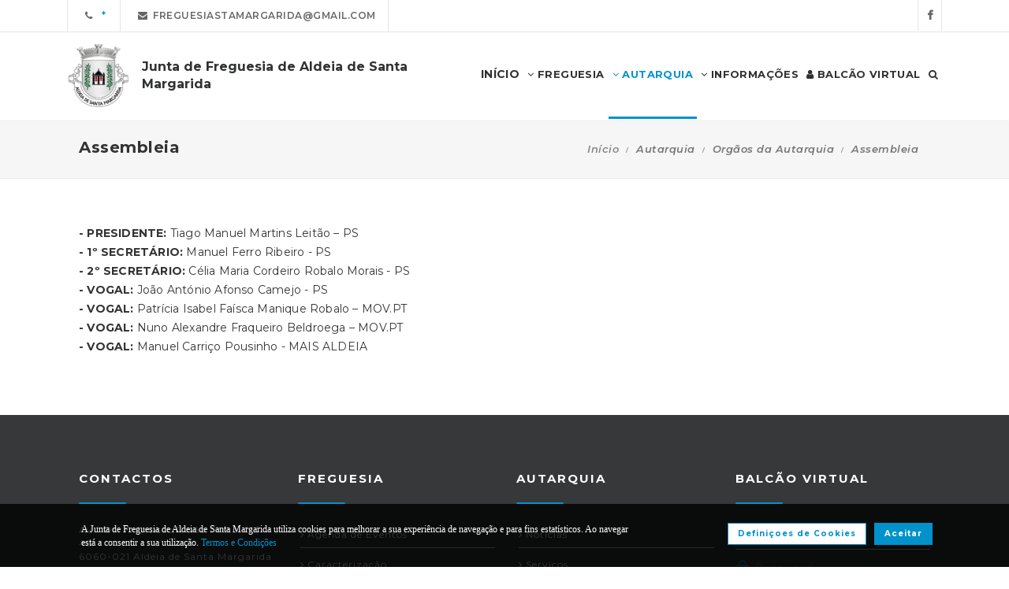

--- FILE ---
content_type: text/html; charset=UTF-8
request_url: https://www.jf-aldeiadesantamargarida.pt/autarquia/autarcas/assembleia
body_size: 12498
content:
<!DOCTYPE html>
<html lang="pt-PT" class="css3transitions">
	<head>
						<meta charset="UTF-8"/>
		<title>Assembleia -&nbsp;Junta de Freguesia de Aldeia de Santa Margarida</title>
		<meta name="viewport" content="width=device-width, initial-scale=1, maximum-scale=1">
		<!-- META TAGS -->
    	<meta name="title" content="Junta de Freguesia de Aldeia de Santa Margarida">
		<meta name="description" content="Website oficial da Junta de Freguesia de Aldeia de Santa Margarida. Informa&ccedil;&atilde;o sobre a Junta de Freguesia, avisos, documentos, eventos, not&iacute;cias, composi&ccedil;&atilde;o e atividades.">
		<meta name="keywords" content="Junta de Freguesia de Aldeia de Santa Margarida, Freguesia de Aldeia de Santa Margarida, Aldeia de Santa Margarida, Idanha-a-Nova, Portal da Freguesia, FTKode, GESAutarquia">
		<meta name="author" content="GESAutarquia">
		<meta name="robots" content="index, follow">
		<meta content="7 days" name="revisit-after">
		<meta name="apple-mobile-web-app-capable" content="yes">
        <meta name="HandheldFriendly" content="True">
        <meta name="apple-mobile-web-app-status-bar-style" content="black">
		
		<!-- OGs -->
		<!--<meta property="fb:app_id" content="xxxxxxxxx">-->
		<meta property="og:locale" content="pt_PT">
		<meta property="og:type" content="website">

		 
		<meta property="og:url" content="https://www.jf-aldeiadesantamargarida.pt/autarquia/autarcas/assembleia">
							<meta property="og:title" content="Assembleia - Junta de Freguesia de Aldeia de Santa Margarida"/>
			<meta property="og:image:alt" content="Assembleia - Junta de Freguesia de Aldeia de Santa Margarida"/>
				
									<meta property="og:image" content="https://www.jf-aldeiadesantamargarida.pt/images/logo_fb.jpg"/>
				<meta property="og:image:secure_url" content="https://www.jf-aldeiadesantamargarida.pt/images/logo_fb.jpg"/>
				<meta property="og:image:type" content="image/jpeg"/>
				<meta property="og:image:width" content="200"/>
				<meta property="og:image:height" content="200"/>
					
					<meta property="og:site_name" content="Portal da Freguesia V3 - Website"/>
		
					<meta property="og:description" content="Portal da Freguesia - Agora j&aacute; pode consultar online  toda a informa&ccedil;&atilde;o da sua autarquia."/>
		
		<!-- Twitter -->
		<!--<meta name="twitter:site" content="@xxxxxxxxx">-->
		<meta name="twitter:card" content="summary_large_image">
					<meta name="twitter:title" content="Assembleia - Junta de Freguesia de Aldeia de Santa Margarida">
			<meta name="twitter:image:alt" content="Assembleia - Junta de Freguesia de Aldeia de Santa Margarida">
		
					<meta name="twitter:image" content="https://www.jf-aldeiadesantamargarida.pt/images/logo_fb.jpg">
		
					<meta name="twitter:description" content="Portal da Freguesia - Agora j&aacute; pode consultar online  toda a informa&ccedil;&atilde;o da sua autarquia.">
		
		<!-- RSS Feeds -->
		<link rel="alternate" hreflang="pt" type="application/rss+xml" href="https://www.jf-aldeiadesantamargarida.pt/noticias/rss" title="RSS Feed de Notícias">
		<link rel="alternate" hreflang="pt" type="application/rss+xml" href="https://www.jf-aldeiadesantamargarida.pt/eventos/rss" title="RSS Feed de Eventos">

		<!-- ================= Favicon ================== -->
        <!-- Standard -->
        <link rel="shortcut icon" href="/images/favicon.png">
        <!-- Retina iPad Touch Icon-->
        <link rel="apple-touch-icon" sizes="144x144" href="/images/favicon_retina_ipad.png">
        <!-- Retina iPhone Touch Icon-->
        <link rel="apple-touch-icon" sizes="114x114" href="/images/favicon_retina_iphone.png">
        <!-- Standard iPad Touch Icon-->
        <link rel="apple-touch-icon" sizes="72x72" href="/images/favicon_standard_ipad.png">
        <!-- Standard iPhone Touch Icon-->
        <link rel="apple-touch-icon" sizes="57x57" href="/images/favicon_standard_iphone.png">
        <!-- Google Fonts -->
        <link href="https://fonts.googleapis.com/css?family=Roboto" rel="stylesheet">  
		<!-- BASE CSS -->
		<!-- CSS BLOCK -->
	<!-- Bootstrap -->
	<link href="https://www.jf-aldeiadesantamargarida.pt/frontend/plugins/bootstrap/bootstrap.min.css" rel="stylesheet" media="screen">
	<!-- SwipeBox -->
	<link href="https://www.jf-aldeiadesantamargarida.pt/frontend/plugins/swipebox/css/swipebox.min.css" rel="stylesheet">
	<!-- Animated Headline -->
	<link href="https://www.jf-aldeiadesantamargarida.pt/frontend/plugins/animated-headline/css/animated-headline.css" rel="stylesheet">
	<!-- Slick -->
	<link href="https://www.jf-aldeiadesantamargarida.pt/frontend/plugins/slick/slick.css" rel="stylesheet">
	<link href="https://www.jf-aldeiadesantamargarida.pt/frontend/plugins/slick/slick-theme.css" rel="stylesheet">
	<!-- Selecter -->
	<link href="https://www.jf-aldeiadesantamargarida.pt/frontend/plugins/fs.selecter/jquery.fs.selecter.min.css" rel="stylesheet">
	<!-- Animate -->
	<link href="https://www.jf-aldeiadesantamargarida.pt/frontend/plugins/animate/animate.min.css" rel="stylesheet">
	<!-- Ion Icons -->
	<link href="https://www.jf-aldeiadesantamargarida.pt/frontend/icon-fonts/icons.css" rel="stylesheet">
	<!-- Web Slide Menu CSS -->
	<link rel="stylesheet" href="https://www.jf-aldeiadesantamargarida.pt/frontend/plugins/webslide/css/webslidemenu.css" media="screen"/>
	<link rel="stylesheet" href="https://www.jf-aldeiadesantamargarida.pt/frontend/plugins/webslide/css/color-theme.css" media="screen"/>
	<!--Font Awesome -->
	<link rel="stylesheet" href="https://maxcdn.bootstrapcdn.com/font-awesome/4.7.0/css/font-awesome.min.css" media="screen"/>
	<!-- Revolution Slider -->
	<link href="https://www.jf-aldeiadesantamargarida.pt/frontend/plugins/revolution-slider/css/layers.css" rel="stylesheet" media="screen">
	<link href="https://www.jf-aldeiadesantamargarida.pt/frontend/plugins/revolution-slider/css/settings.css" rel="stylesheet" media="screen">
	<link href="https://www.jf-aldeiadesantamargarida.pt/frontend/plugins/revolution-slider/css/navigation.css" rel="stylesheet" media="screen">
	<!-- Full Calendar -->
	<link href="https://www.jf-aldeiadesantamargarida.pt/plugins/fullcalendar6/fullcalendar.css" rel="stylesheet">
	<!-- FlexSlider -->
	<link href="https://www.jf-aldeiadesantamargarida.pt/frontend/plugins/flexslider/flexslider.css" rel="stylesheet">
	<!-- Flatpickr CSS -->
	<link rel="stylesheet" href="https://www.jf-aldeiadesantamargarida.pt/frontend/plugins/flatpickr/flatpickr.min.css"/>
	<!-- Style Sheets -->
	<link href="https://www.jf-aldeiadesantamargarida.pt/frontend/css/style.css" rel="stylesheet" media="screen">
	<link href="https://www.jf-aldeiadesantamargarida.pt/frontend/css/header.css" rel="stylesheet" media="screen">
	<link href="https://www.jf-aldeiadesantamargarida.pt/frontend/css/shortcodes.css" rel="stylesheet" media="screen">
	<link href="https://www.jf-aldeiadesantamargarida.pt/frontend/css/portfolio.css" rel="stylesheet" media="screen">
	<link href="https://www.jf-aldeiadesantamargarida.pt/frontend/css/blog.css" rel="stylesheet" media="screen">
	<link href="https://www.jf-aldeiadesantamargarida.pt/frontend/css/footer.css" rel="stylesheet">
	<link href="https://www.jf-aldeiadesantamargarida.pt/frontend/css/shop.css" rel="stylesheet">
	<link href="https://www.jf-aldeiadesantamargarida.pt/frontend/css/responsive.css" rel="stylesheet">
	<link href="https://www.jf-aldeiadesantamargarida.pt/frontend/css/templates/main-color.css" rel="stylesheet">
	<link href="https://www.jf-aldeiadesantamargarida.pt/frontend/fonts/fonts.css" rel="stylesheet">
	<link href="https://www.jf-aldeiadesantamargarida.pt/frontend/css/themes/blue.css" rel="stylesheet">
	<link rel="preconnect" href="https://fonts.googleapis.com">
	<link rel="preconnect" href="https://fonts.gstatic.com" crossorigin>
	<link href="https://fonts.googleapis.com/css2?family=Roboto:ital,wght@0,400..500;1,400..500&family=Montserrat:ital,wght@0,400..700;1,400..700&display=swap" rel="stylesheet">
	<style type="text/css">

		@media  only screen and (min-width: 1601px) and (max-width: 2560px) {
			.container-fluid {
				max-width: 90%;
			}
		}

		.copy{ display: none !important; }
	    .fc-time{ display : none; }
	    .foot{ display: none !important; }
	    .contador-visitas img { width: auto !important; }
		.btn { margin-bottom: 5px !important; margin-right: 0px !important; }
	    .btn-xs, .btn-sm , .btn-md, .btn-lg  { text-transform: none; }

	    .page-preloader { 
			-khtml-opacity:0.8; 
			-moz-opacity:0.8; 
			-ms-filter:”alpha(opacity=80)”;
			filter:alpha(opacity=80);
			filter: progid:DXImageTransform.Microsoft.Alpha(opacity=0.8);
			opacity:0.8;
			z-index: 999999 !important;
	    }

		.sf-menu > li > a, .sf-menu > li.dropdown > a {
			color: #323232 !important;
			font: 13px 'Montserrat', Arial, sans-serif !important;
			text-transform: uppercase !important;
		}
		.mobile-sub.wsmenu-list > li > a {
			font-family: 'Montserrat', Arial, sans-serif !important;
		}
		.wsmenu-list > li > a {
			text-transform: uppercase;
		}
		h1, h2, h3, h4, h5, h6, .testimonials-slider .testimonials-slider-box .testimonial-text {
			font-family: 'Montserrat', Arial, sans-serif !important;
			font-weight: bold !important;
		}
		body, p, .featured-content h1.small, .form-group > label, .checkbox > label, .alert > p, .block-content-wrapper h2, .intro-text h1, .intro-text h2, .intro-text h3, .intro-text h4, .intro-text h5, .intro-text h6, .restaurant-info-img-content h4, .contact-title h3 {
			font-family: 'Montserrat', Arial, sans-serif !important;
			font-size: 14px;
			line-height: 1.42857;
			color: #333333;
			font-weight: 400;
		}
		.wsmenu {
			font-family: 'Montserrat', Arial, sans-serif !important;
			font-weight: 100;
		}
		.wsmenu-submenu li {
			border-bottom: unset !important;
		}
		.wsmenu-click02 {
			display: block !important;
		}
		.wsmenu-click02 .wsmenu-arrow:before {
			content: "\f105" !important;
			display: inline-block;
			font: normal normal normal 14px/1 FontAwesome;
			font-size: inherit;
			text-rendering: auto;
			-webkit-font-smoothing: antialiased;
			-moz-osx-font-smoothing: grayscale;
		}
		.btn {
			font-family: 'Montserrat', Arial, sans-serif !important;
		}
		/* @media  only screen and (min-width: 1024px) and (max-width: 1440px) {
			.smllogo, .wsmenu {
				float: initial !important;
				width: fit-content !important;
			}
			.smllogo {
				display: flex;
				align-items: center;
				justify-content: center;
				width: 100% !important;
			}
			.wsmenu {
				clear: both;
				display: flex;
				align-items: center;
				justify-content: center;

			}
			.brand-modern {
				padding-bottom: 0 !important;
			}
			#page-title {
				margin-top: 46px;
			}
			.wsmenu-list > li > a {
				padding: 5px 9px;
			}
		} */
		input.loginFooterFields:-webkit-autofill {
			-webkit-text-fill-color: #fff;
		}
		input.loginFooterFields:-webkit-autofill:focus {
			-webkit-text-fill-color: #fff;
		}
		#btn-social .btn-facebook {
			color: white;
			background-color: #3b5998 !important;
			border-color: #3b5998;
		}
		#btn-social .btn-google {
			color: white;
			background-color: #de5246 !important;
			border-color: #de5246;
		}
		#btn-social .btn-facebook:hover, #btn-social .btn-google:hover {
			background-color: white !important;
		}
		#btn-social .btn-facebook:hover {
			color: #3b5998 !important;
		}
		#btn-social .btn-google:hover {
			color: #de5246 !important;
		}

		.contact-form .icon-arrow-1-left, .contact-form .icon-arrow-1-right {
			color: white !important;
			top: initial !important;
		}

		#btn-social .btn, #login-form-header .btn {
			min-width: 192px;
			text-align: left;
			width: initial;
		}

		#btn-social .btn, #login-form-header .btn {
			min-width: 192px;
			text-align: left;
			border-radius: 0;
		}

		.row-flex {
			display: flex;
			flex-wrap: wrap;
			column-gap: 0;
			flex-flow: column;
		}
		.row-flex [class^="col-"] {
			/* padding-left: 0;
			padding-right: 0; */
		}

		.row-flex .btn {
			padding-left: 0;
			padding-right: 0;
		}

		.footer-newsletter-box form .btn {
			padding: 15px 20px 15px 20px;
			min-width: initial;
			word-break: break-all;
		}

		@media (max-width: 575px) {
			#btn-social .btn {
			min-width: initial;
			}
			.row-flex a[class*="col-xs-6"] {
			flex: 6 0 calc(50% - 12px);
			}

			.row-flex a[class*="col-xs-6"]:last-child  {
			flex: 0 0 calc(50% - 12px);
			}
		}

		@media (max-width: 991px) {
			.row-flex {
			flex-wrap: nowrap;
			flex-flow: row;
			}
			#login-form-header .form-group {
			/* padding-right: 0; */
			}

			#login-form-header .btn {
			width: 100%;
			text-align: center;
			}

			div#btn-social .row [class^="col-"] {
				margin-bottom: 3px !important;
			}

			#btn-social .btn {
			text-align: center;
			word-break: break-word;
			white-space: normal;
			display: flex;
			align-items: center;
			justify-content: center;
			}
		}

		#footer .help-block {
			margin-bottom: 0;
		}

		.text-right-md img, .text-left-md img {
			width: 90%;
		}
		/* .text-left-md img {
			margin-top: 20px;
		} */

		@media (min-width: 992px) {
			/* .text-left-md {
				text-align: left;
			}
			.text-right-md {
				text-align: right;
			} */
			.text-right-md img, .text-left-md img {
				width: 150px;
				margin-top: 0;
			}

		}
		.logo-label {
			font-weight: 900;
		}
		.mobile-sub.wsmenu-list > li > a {
			font-family: 'NexaRegular', sans-serif;
		}
		.wsmenu {
			font-family: 'NexaRegular', sans-serif;
			font-weight: 100;
		}
		.brand-modern {
			display: table;
		}
		.logo-label {
			top: 0;
			vertical-align: middle;
		}
		a.brand-modern {
			align-items: flex-start;
			display: flex;
		}
		a.brand-modern span.logo-label {
			top: unset;
			align-self: center;
			text-align: left;
			margin-left: 10px
		}

		@media  only screen and (min-width: 1024px) {
			.wsmain .container-fluid {
				display: flex;
				flex-flow: wrap;
				justify-content: center;
			}
			.smllogo {
				flex: 1 1 200px;
				margin-right: 20px;
				/* max-width: fit-content; */
			}
			.wsmenu {
				flex: 0 0 auto;
			}
		}
		.wsmobileheader a.brand-modern {
			margin-left: auto !important;
			margin-right: auto;
			display: flex;
			justify-content: center;
		}

		@media  only screen and (max-width: 1023px) {
			.wsmobileheader a.brand-modern img {
				margin: 0 !important;
			}
			.wsmobileheader a.brand-modern {
				/* padding-left: 105px;
				padding-right: 105px; */
				padding-left: 0;
				padding-right: 55px;
			}
		}
		@media  only screen and (max-width: 480px) {
			a.brand-modern {
				-webkit-transform-origin: center;
			}
		}
		.wsmenu-list {
			text-align: right;
			margin: 0;
			/* float: unset; */
			width: fit-content;
			/* margin-left: auto;
			margin-right: auto;
			display: block; */
		}
		/* .wsmenu {
			margin: 0;
		} */
		#header .wsmenu {
			float: unset;
			width: fit-content;
			/* display: flex;
			justify-content: center; */
		}

		.wsmobileheader #wsnavtoggle {
			bottom: 0;
			display: flex;
			align-items: center;
			padding: 0;
		}
		.goog-te-combo {
			padding: 6px 3px;
		}
		#google_translate_element {
			margin-right: 4px;
		}
		.ws-google-translate {
			display: initial;
		}
		.ws-google-translate #google_translate_element2 {
			height: 39px;
			align-items: center;
			display: flex;
		}
		.ws-google-translate a {
			display: flex !important;
			padding: 3px 0 2px 12px !important;
		}
		.ws-google-translate .goog-te-gadget .goog-te-combo {
			margin: 0;
		}
		.wsmenu {
			overflow-y: initial;
		}

		.goog-te-combo {
			font-weight: bolder;
			font-family: 'Montserrat', Arial, sans-serif;
			border: unset;
		}

		.google_translate_li {
			display: flex;
			align-items: center;
			border-left: 1px solid rgba(0,0,0,0.1);
			border-right: 1px solid rgba(0,0,0,0.1);
			padding-left: 12px;
		}

		@media  only screen and (min-width: 1008px) {
			.hidden-md {
				display: none;
			}
		}
		@media  only screen and (min-width: 768px) {
			.ws-google-translate {
				display: none !important;
			}
		}


		@media  only screen and (max-width: 479px) {
			.wsmobileheader a.brand-modern {
				padding-left: 25px;
				padding-right: 25px;
			}
			.wsmobileheader a.brand-modern {
				justify-content: initial;
			}
		}
		.asterisk::after{
			content: '*';
			padding-left: 4px;
			display: inline-block;
			width: 12px;
			height: 12px;
			color: #0292CB;
		}

		#fixed-footer + #copyrights {
			padding-bottom: 60px;
		}

		
		#ckbarfooter {
			display:none;
			position:fixed;
			left:0px;
			right:0px;
			bottom:0px;
			padding-bottom:20px;
			width:100%;
			text-align:center;
			min-height:40px;
			background-color: rgba(0, 0, 0, 0.8);
			color:#fff;
			z-index:99999;
		}

		#ckbarfooter .row [class^="col-"] {
			margin-bottom: 15px !important;
		}
		
		.inner {
			width:100%;
			position:absolute;
			padding-left:5px;
			font-family:verdana;
			font-size:0.85em;
			top:30%;
		}
		
		.inner a.ok {
			padding:4px;
			text-decoration:none;
		}
		
		.inner a.info {
			padding-left:5px;
			text-decoration:none;
		}

		@media  only screen and (min-width: 992px) {
			#ckbarfooter {
				min-height:80px;
			}
		}

		@media  only screen and (max-width: 991px) {
			#ckbarfooter {
				min-height:150px;
			}
		}

		@media  only screen and (max-width: 791px) {
			#ckbarfooter {
				min-height:130px;
			}
			.inner {
				top: 15%;
			}
		}
		@media  only screen and (max-width: 480px) {
			#ckbarfooter {
				min-height:200px;
			}
		}


		.modal-cookie {
			position: fixed;
			top: 0;
			right: 0;
			bottom: 0;
			left: 0;
			z-index: 1040;
			display: none;
			overflow: hidden;
			-webkit-overflow-scrolling: touch;
			outline: 0;
			padding-right: 0 !important;
		}

		.modal-cookie h6 {
			margin-bottom: 10px;
		}

		.modal-cookie section div {
			display: inline-flex;
			padding-left: 20px
		}
		.modal-cookie section div span:last-of-type {
			margin-left: 10px
		}

		.modal-cookie .modal-body section:last-of-type {
			padding-bottom: 20px;
		}
		.modal-cookie .modal-header {
			margin-left: 15px;
			margin-right: 15px;
		}
		#ckbarfooter {
			height: 80px;
		}

		/* .wsmenu-list li:hover .wsmenu-submenu {
			overflow: hidden auto;
    		max-height: calc(100vh - 148px);
		} */
		.gallery-img {
			background-position: center;
			background-size: cover!important;
			height: 210px;
			width: 100%;
		}
		.sidebar-cat {
			padding: 0 !important;
		}
		.sidebar-cat .wrapper {
			float: left;
			display: block;
			position: relative;
			overflow: hidden;
			height: 210px;
			width: 100%;
		}
		.sidebar-cat h4 {
			font-size: 12px;
			color: white;
			margin-bottom: 0;
		}
		.sidebar-cat .absolute {
			padding-top: 15px;
			height: 70%;
			width: 100%;
			text-align: center;
			bottom: 0;
			background-image: linear-gradient(to bottom, rgba(255,0,0,0), rgba(0,0,0,1));
		}


		#farmacias_expediente ul, #farmacias_servico ul, #farmacias_telefone ul {
			list-style: none;
			padding: 0;
		}
		#farmacias_expediente h6, #farmacias_servico h6, #farmacias_telefone h6 {
			color: #0292CB;
			font-size: 12px;
			margin-bottom: 5px;
		}
		#farmacias_expediente p, #farmacias_servico p, #farmacias_telefone p {
			font-size: 11px;
			line-height: 1.2;
		}
		.farmacias-container {
			overflow: auto;
			width: 100%;
			height: 340px;
			border: 1px solid rgb(204, 204, 204);
			clear: both;
		}

		.wsmenu-list:not(.wsmenu > .wsmenu-list) li:hover {
			background-color: #ececec;
		}

		.light-menu .megamenu, .light-menu .wsmenu-submenu li a, .light-menu .wsmenu-submenu .wsmenu-submenu-sub li a {
			background: initial !important;
		}

		.wsmenu-list ul {
			width: 220px;
			overflow-x: hidden;
			overflow-y: auto;
		}

		.wsmenu-list li {
			position: static;
		}

		.wsmenu-list > li .ws-wrapper {
			position: absolute;
			display: none;
			width: 220px;
		}

		.wsmenu-list .wsmenu-submenu .wsmenu-submenu-sub {
			position: static;
		}

		.wsmenu-list > li:hover > .ws-wrapper, .wsmenu-list .wsmenu-submenu li:hover > .ws-wrapper {
			display: block;
		}

		.wsmenu-list .ws-wrapper .ws-wrapper {
			margin-left: 205px;
			display: none;
		}

		.wsmenu-list li {
			cursor: pointer;
		}

		.wsmenu-list .ws-wrapper > ul {
			padding-left: 0;
		}

		.wsmenu-list > li.ws-dropdown {
			position: initial;
		}

		.wsmenu-list > li {
			display: inline;
		}
		.wsmenu-list .wsmenu-submenu .ws-dropdown {
			display: flex;
			justify-content: space-between;
		}
		.wsmenu-submenu {
			position: initial;
			opacity: 1;
		}
		.wsmenu-list .ws-dropdown {
			position: static;
		}

		.wsmenu-submenu li a {
			color: #555 !important

		}

		.wsmenu-submenu li a, .wsmenu-submenu li .wsmenu-click02 {
			-webkit-transition: all 0.35s ease-out;
			-moz-transition: all 0.35s ease-out;
			-o-transition: all 0.35s ease-out;
			-ms-transition: all 0.35s ease-out;
			transition: all 0.35s ease-out;
		}

		.wsmenu-submenu li a {
			width: 100%;
		}
			


		@media  only screen and (max-width: 1023px) {
			.mobile-sub .wsmenu-submenu li .wsmenu-submenu-sub li a {
				background: #e7e7e7 !important;
			}
			.wsmain {
				overflow-y: auto;
			}
		}
	
		.smllogo a img {
			min-height: 80px;
			max-height: 80px;
		}

		.newsletter-form input[type="email"]::placeholder {
			color: grey
		}
		.fc .fc-daygrid-day.fc-day-today {
			background-color: #0292CB !important;
		}
		.hp-group {
			display: none;
			
		}
		.fa-twitter:before {
			content: '';
			background-color: currentColor;
			min-width: 13px;
			min-height: 13px;
			display: inline-block;
			-webkit-mask: url(/images/logo-x.svga) no-repeat 50% 50%;
			mask: url(/images/logo-x.svg) no-repeat 50% 50%;
			-webkit-mask-size: cover;
			mask-size: cover;
		}


		btn-subscribe
	</style>
<!-- ./CSS BLOCK -->		<!-- PAGE CSS -->
		<!-- Le HTML5 shim, for IE6-8 support of HTML5 elements -->
		<!--[if lt IE 9]>
		<script src="https://html5shim.googlecode.com/svn/trunk/html5.js"></script>
		<![endif]-->
		<style>
    #portfolio-items img {
        height: 470px;
        object-fit: cover;
        object-position: 50% 0;
    }
    .portfolio-item-title {
        height: 50px;
        overflow: hidden;
        text-overflow: ellipsis;
        -webkit-line-clamp: 2;
        -webkit-box-orient: vertical;
        display: -webkit-box;
    }
    /* @media  only screen and (max-width: 767px) {
        #portfolio-items img {
            height: 240px;
        }
    } */
    .partido_desc {
        height: 15px;
        display: flex;
    }
    .image-box {
        border: 1px solid rgba(0,0,0,0.1);
        border-bottom: none;
    }
</style>
		<!-- CUSTOM CSS -->
		<link href="https://www.jf-aldeiadesantamargarida.pt/frontend/css/custom.css" rel="stylesheet" media="screen">
	</head>
	<body class="nicescroll 
				combarra
			">
		<!-- HEADER BAR -->
		<!-- Page Preloader  && Scroll to top button-->
<a class="scroll-to-top-fixed page-scroll" href="body"><span class="icon-arrow-1-up"></span></a>

<!-- <div class="page-preloader">
  <div class="page-loader-spinner"> <span></span><span></span><span></span> </div>
</div> -->
<!-- End Page Preloader -->

<!-- SERACH FORM POPUP START -->
<div class="search-popup-box animated fadeInDown"> <span class="search-popup-close"><span class="icon-close"></span></span>
  	<form method="POST" action="https://www.jf-aldeiadesantamargarida.pt/pesquisa-livre" accept-charset="UTF-8" class="search-form-popup"><input name="_token" type="hidden" value="jnChQxy3T8hKRbvHCwsr6tnSaTv0VQUsazm7Orpc">
	    <div class="form-group"> 
    		    			<input type="text" class="form-control" name="keyword" id="keyword" placeholder="  Procurar..."> 
            	    	<button type="submit"><i class="fa fa-search"></i></button> 
	    </div>
	</form>
</div>

<!-- HEADER START -->
<div class="wsmenucontainer clearfix">
  <div class="overlapblackbg"> </div>

  <!--MOBILE HEADER-->
  <div class="wsmobileheader clearfix"> 
    <a id="wsnavtoggle" class="animated-arrow"><span></span></a>
    <a class="brand-modern" href="https://www.jf-aldeiadesantamargarida.pt"> 
	  <img src="https://www.jf-aldeiadesantamargarida.pt/frontend/images/logo.png" alt="Junta de Freguesia de Aldeia de Santa Margarida"/>
	  <span class="logo-label">Junta de Freguesia de Aldeia de Santa Margarida</span>
    </a>
  </div>
  <!-- MOBILE HEADER END -->

  <!-- NORMAL HEADER -->
  <div id="header" class="header header-fullwidth header-light light-menu clearfix">
	    <div class="header-top-bar2 clearfix hidden-xs" style="border-bottom: 1px solid rgba(0,0,0,0.1);">
      <div class="container-fluid">
        <ul class="header-top-bar-navigation">
		  		  <li><a class="asterisk" href="tel:">&nbsp;&nbsp;<span class="fa fa-phone"></span>&nbsp;&nbsp;</a></li>
		            <li><a href="mailto:freguesiastamargarida@gmail.com?subject=Pedido de Informações" s tyle="color: #0292CB">&nbsp;&nbsp;<span class="fa fa-envelope"></span>&nbsp;&nbsp;freguesiastamargarida@gmail.com</a></li>
		   
		  		  		          </ul>
        <ul class="header-top-bar-social">
          		          <li><a href="https://www.facebook.com/aldeia.d.santa.margarida" target="_blank">&nbsp;&nbsp;<span class="fa fa-facebook"></span>&nbsp;&nbsp;<!-- &nbsp;&nbsp;0&nbsp;<i class="fa fa-thumbs-o-up"></i>&nbsp; --></a></li>
	        									        </ul>
      </div>
    </div>
    
    <!--Main Menu HTML Code-->
    <div class="wsmain ">
      <div class="container-fluid">
        <div class="smllogo">
		   <a class="brand-modern" href="https://www.jf-aldeiadesantamargarida.pt"> 
							 	<img src="https://www.jf-aldeiadesantamargarida.pt/frontend/images/logo.png" alt="Junta de Freguesia de Aldeia de Santa Margarida"/> <span class="logo-label">Junta de Freguesia de Aldeia de Santa Margarida</span>
				            </a>
        </div>

        <nav class="wsmenu clearfix">
          <ul class="mobile-sub wsmenu-list">
            <li>
            	<a data-menuicon="icon-home" data-menusubtitle="Início" class="main-category inicio " href="https://www.jf-aldeiadesantamargarida.pt"><!-- <i class="fa fa-home" aria-hidden="true"></i>  --><b>Início</b></a>
            </li>
                    <li class="ws-dropdown"><a data-menuicon="icon-newspaper" class="main-category freguesia " data-menusubtitle="Freguesia" href="#"><i class="fa fa-angle-down" aria-hidden="true"></i> Freguesia</a>
				<div class="ws-wrapper">
					<ul class="ws-dropdown-menu wsmenu-submenu">
																		<li>
								<a class="" href="https://www.jf-aldeiadesantamargarida.pt/freguesia/historia">Hist&oacute;ria</a>
							</li>
																								<li>
								<a class="" href="https://www.jf-aldeiadesantamargarida.pt/freguesia/heraldica">Her&aacute;ldica</a>
							</li>
																								<li>
								<a class="" href="https://www.jf-aldeiadesantamargarida.pt/freguesia/galeria">Galeria</a>
							</li>
																								<li>
								<a class="" href="https://www.jf-aldeiadesantamargarida.pt/freguesia/imprensa">Imprensa</a>
							</li>
																								<li>
								<a class="" href="https://www.jf-aldeiadesantamargarida.pt/freguesia/agenda">Agenda de Eventos</a>
							</li>
																								<li>
								<a class="" href="https://www.jf-aldeiadesantamargarida.pt/freguesia/caracterizacao">Caracteriza&ccedil;&atilde;o</a>
							</li>
																								<li>
								<a class="" href="https://www.jf-aldeiadesantamargarida.pt/freguesia/empresas">Empresas</a>
							</li>
																								<li>
								<a class="" href="https://www.jf-aldeiadesantamargarida.pt/freguesia/instituicoes">Institui&ccedil;&otilde;es</a>
							</li>
																								<li>
								<a class="" href="https://www.jf-aldeiadesantamargarida.pt/freguesia/jornais">Jornais</a>
							</li>
																								<li>
								<a class="" href="https://www.jf-aldeiadesantamargarida.pt/freguesia/locais-a-visitar">Locais a Visitar</a>
							</li>
																								<li>
								<a class="" href="https://www.jf-aldeiadesantamargarida.pt/freguesia/onde-comer">Onde Comer</a>
							</li>
																								<li>
								<a class="" href="https://www.jf-aldeiadesantamargarida.pt/freguesia/onde-dormir">Onde Dormir</a>
							</li>
																								<li>
								<a class="" href="https://www.jf-aldeiadesantamargarida.pt/freguesia/paroquia">Par&oacute;quia</a>
							</li>
																</ul>
				</div>
            </li>
                            <li class="ws-dropdown"><a data-menuicon="icon-diamond-2" class="main-category autarquia  active " data-menusubtitle="Autarquia" href="#"><i class="fa fa-angle-down" aria-hidden="true"></i> Autarquia</a>
				<div class="ws-wrapper">
					<ul class="ws-dropdown-menu wsmenu-submenu">
																																																<li class="ws-dropdown"><a class="documentos " href="#">Documentos Executivo</a>
									<div class="ws-wrapper">
										<ul class="ws-dropdown-menu wsmenu-submenu-sub">
																																	<li>
													<a class="" href="https://www.jf-aldeiadesantamargarida.pt/autarquia/documentos/executivo/atas">Atas</a>
												</li>
																																												<li>
													<a class="" href="https://www.jf-aldeiadesantamargarida.pt/autarquia/documentos/executivo/plano-de-atividades">Plano de Atividades</a>
												</li>
																																												<li>
													<a class="" href="https://www.jf-aldeiadesantamargarida.pt/autarquia/documentos/executivo/avisos">Avisos</a>
												</li>
																																												<li>
													<a class="" href="https://www.jf-aldeiadesantamargarida.pt/autarquia/documentos/executivo/editais">Editais</a>
												</li>
																																																																																																																																																																										<li>
													<a class="" href="https://www.jf-aldeiadesantamargarida.pt/autarquia/documentos/executivo/regulamentos">Regulamentos</a>
												</li>
																																																																	<li>
													<a class="" href="https://www.jf-aldeiadesantamargarida.pt/autarquia/documentos/executivo/relatorio-de-contas">Relat&oacute;rio de Contas</a>
												</li>
																																																				</ul>
									</div>
								</li>
																																							<li class="ws-dropdown"><a class="documentos " href="#">Documentos Assembleia</a>
									<div class="ws-wrapper">
										<ul class="ws-dropdown-menu wsmenu-submenu-sub">
																																	<li>
													<a class="" href="https://www.jf-aldeiadesantamargarida.pt/autarquia/documentos/assembleia/atas">Atas</a>
												</li>
																																												<li>
													<a class="" href="https://www.jf-aldeiadesantamargarida.pt/autarquia/documentos/assembleia/plano-de-atividades">Plano de Atividades</a>
												</li>
																																												<li>
													<a class="" href="https://www.jf-aldeiadesantamargarida.pt/autarquia/documentos/assembleia/avisos">Avisos</a>
												</li>
																																												<li>
													<a class="" href="https://www.jf-aldeiadesantamargarida.pt/autarquia/documentos/assembleia/editais">Editais</a>
												</li>
																																																																																																																																																																										<li>
													<a class="" href="https://www.jf-aldeiadesantamargarida.pt/autarquia/documentos/assembleia/regulamentos">Regulamentos</a>
												</li>
																																																																	<li>
													<a class="" href="https://www.jf-aldeiadesantamargarida.pt/autarquia/documentos/assembleia/relatorio-de-contas">Relat&oacute;rio de Contas</a>
												</li>
																															</ul>
									</div>
								</li>
																															<li class="ws-dropdown"><a href="https://www.jf-aldeiadesantamargarida.pt/autarquia/incidentes" class="incidentes ">Incidentes</a></li>
																																<li class="ws-dropdown"><a href="#" class="orgaos-da-autarquia  active ">Org&atilde;os da Autarquia</a>
									<div class="ws-wrapper">
										<ul class="ws-dropdown-menu wsmenu-submenu-sub">
																																														<li>
														<a class="" href="https://www.jf-aldeiadesantamargarida.pt/autarquia/autarcas/mensagem-presidente">Mensagem do Presidente</a>
													</li>
																																																																					<li>
														<a class="" href="https://www.jf-aldeiadesantamargarida.pt/autarquia/autarcas/executivo">Executivo</a>
													</li>
																																																																					<li>
														<a class=" active " href="https://www.jf-aldeiadesantamargarida.pt/autarquia/autarcas/assembleia">Assembleia</a>
													</li>
																																																																					<li>
														<a class="" href="https://www.jf-aldeiadesantamargarida.pt/autarquia/autarcas/antigos-presidentes">Mandatos Anteriores</a>
													</li>
																																											</ul>
									</div>
								</li>
							
																								<li>
								<a class="" href="https://www.jf-aldeiadesantamargarida.pt/autarquia/noticias">Not&iacute;cias</a>
							</li>
																								<li class="">
								<a href="https://www.jf-aldeiadesantamargarida.pt/autarquia/servicos" class="">Servi&ccedil;os</a>
							</li>
																								<li>
								<a class="" href="https://www.jf-aldeiadesantamargarida.pt/autarquia/toponimia">Topon&iacute;mia</a>
							</li>
																					</ul>
				</div>
            </li>
        
                    <li class="ws-dropdown"> 
            	<a data-menuicon="icon-school-bag" class="main-category informacoes " data-menusubtitle="Informações" href="#"><i class="fa fa-angle-down" aria-hidden="true"></i> Informa&ccedil;&otilde;es</a>
				<div class="ws-wrapper">
					<ul class="ws-dropdown-menu wsmenu-submenu">

																		<li><a class="" href="https://www.jf-aldeiadesantamargarida.pt/informacoes/localizacao">Localiza&ccedil;&atilde;o</a></li>
																								<li><a class="" href="https://www.jf-aldeiadesantamargarida.pt/informacoes/contactos-freguesia">Contactos da Freguesia</a></li>
																								<li><a class="" href="https://www.jf-aldeiadesantamargarida.pt/informacoes/contactos-gerais">Contactos Gerais</a></li>
																								<li><a class="" href="https://www.jf-aldeiadesantamargarida.pt/informacoes/faqs">Faqs</a></li>
																								<li><a class="" href="https://www.jf-aldeiadesantamargarida.pt/informacoes/formulario-contacto">Formul&aacute;rio de Contacto</a></li>
																								<li><a class="" href="https://www.jf-aldeiadesantamargarida.pt/informacoes/livro-reclamacoes">Livro de Reclama&ccedil;&otilde;es</a></li>
																								<li><a class="" href="https://www.jf-aldeiadesantamargarida.pt/termosecondicoes">Termos e Condi&ccedil;&otilde;es</a></li>
																						

					</ul>
				</div>
            </li>

		
					
		
                    			<li>
				<a data-menuicon="icon-map" data-menusubtitle="Balc&atilde;o Virtual" class="main-category balcao-virtual " href="https://www.jf-aldeiadesantamargarida.pt/cidadao/entrar"><i class="fa fa-user" aria-hidden="true"></i> Balc&atilde;o Virtual</a>
			</li>
					
            <li class=""> <a class="btn btn-search" href="#"><i class="fa fa-search"></i> <span class="hidden-md">Pesquisa</span></a></li>
			          </ul>
        </nav>
      </div>
    </div>
    <!--Menu HTML Code-->
  </div>
</div>
<!-- HEADER END -->

		<!-- MAIN CONTAINER -->
		<!-- BREADCRUMBS -->
<section id="page-title" class="default-page-title">
    <div class="container-fluid">
        <div class="col-lg-12 col-md-12 col-sm-12 col-xs-12">
            <h2>Assembleia</h2>
            <ol class="breadcrumb">
                <li><a href="https://www.jf-aldeiadesantamargarida.pt">Início</a> </li>
                <li class="active">Autarquia</li>
                <li class="active">Org&atilde;os da Autarquia</li>
                <li class="active">Assembleia</li>
            </ol>
        </div>
    </div>
</section>
<!-- MAIN CONTENT -->
<section class="section clearfix">
    <div class="container-fluid">
    	<div class="portfolio-wrapper">
            <div id="portfolio-items" class="portfoliomasonry portfoliobox" data-isotope='{ "itemSelector": ".item-patrimonio", "masonry": { "columnWidth": 200 } }'>
						</div>
		</div>
        <div class="col-lg-12 col-md-12 col-sm-12 col-xs-12">              
            <div class="portfolio-project-desc-box">           
                <div class="portfolio-project-desc">
                    <div class="porfolio-project-details-list">
                        <p><b>- PRESIDENTE:</b> Tiago Manuel Martins Leitão – PS</p><p><b>- 1º SECRETÁRIO: </b>Manuel Ferro Ribeiro - PS</p><p><b>- 2º SECRETÁRIO:</b> Célia Maria Cordeiro Robalo Morais - PS</p><p><b>- VOGAL:</b> João António Afonso Camejo - PS</p><p><b>- VOGAL:</b> Patrícia Isabel Faísca Manique Robalo – MOV.PT</p><p><b>- VOGAL:</b> Nuno Alexandre Fraqueiro Beldroega – MOV.PT</p><p>            </p><p><b>- VOGAL:</b> Manuel Carriço Pousinho - MAIS ALDEIA </p>
                    </div>
                </div>                      
            </div>
        </div> 
    </div>
</section>
		<!-- FOOTER -->
		<!-- FOOTER -->
<section id="footer" class="clearfix">
  <div class="container-fluid">
    <div class="
            col-md-3 col-md-offset-0 col-sm-10 col-sm-offset-1 col-xs-12 
            footer-widget top20 bottom20">
            <h5 class="title">Contactos </h5>
            <hr class="separator-accent">
      <ul class="simple-list">
                <li>Av.ª Dr. Francisco Rolão Preto, N.º 46<br/>
6060-021 Aldeia de Santa Margarida </li>
                <li>Email: <a href="mailto:freguesiastamargarida@gmail.com?subject=Pedido%20de%20Informações">freguesiastamargarida@gmail.com</a></li>
                      <li class="asterisk">Telemóvel: 965471822</li>
                                <li>Horário de Funcionamento: <br> <span style="text-align: left;">Ter. e Sex.:<br/>
18h - 19h</span></li>          
      </ul>
          </div>

    
    <div class="
            col-md-3 col-md-offset-0 col-sm-10 col-sm-offset-1 col-xs-12 
            footer-widget top20 bottom20">
      <h5 class="title">Freguesia</h5>
      <hr class="separator-accent">
      <ul class="widget-ul">
                        <li><a href="https://www.jf-aldeiadesantamargarida.pt/freguesia/agenda"><i class="fa fa-angle-right" aria-hidden="true"></i>&nbsp;Agenda de Eventos</a></li>
                                <li><a href="https://www.jf-aldeiadesantamargarida.pt/freguesia/caracterizacao"><i class="fa fa-angle-right" aria-hidden="true"></i>&nbsp;Caracteriza&ccedil;&atilde;o</a></li>
                                <li><a href="https://www.jf-aldeiadesantamargarida.pt/freguesia/empresas"><i class="fa fa-angle-right" aria-hidden="true"></i>&nbsp;Empresas</a></li>
                                <li><a href="https://www.jf-aldeiadesantamargarida.pt/freguesia/galeria"><i class="fa fa-angle-right" aria-hidden="true"></i>&nbsp;Galeria</a></li>
                                      </ul>
    </div>

    <div class="
            col-md-3 col-md-offset-0 col-sm-10 col-sm-offset-1 col-xs-12 
            footer-widget top20 bottom20">
      <h5 class="title">Autarquia</h5>
      <hr class="separator-accent">
      <ul class="widget-ul">
                       
                                                
                                                        
                                                        
                                                        
                                                        
                                                        
                                                        
                                                        
                                                        
                                                        
                                                        
                                                        
                                                        
                                                        
                                                                            
                                                        
                                                        
                                                        
                                                        
                                                        
                                                        
                                                        
                                                        
                                                        
                                                        
                                                        
                                                        
                                    
                  <li><a href="https://www.jf-aldeiadesantamargarida.pt/autarquia/noticias"><i class="fa fa-angle-right" aria-hidden="true"></i>&nbsp;Not&iacute;cias</a></li>
                  <li><a href="https://www.jf-aldeiadesantamargarida.pt/autarquia/servicos"><i class="fa fa-angle-right" aria-hidden="true"></i>&nbsp;Servi&ccedil;os</a></li>
                  <li><a href="https://www.jf-aldeiadesantamargarida.pt/autarquia/toponimia"><i class="fa fa-angle-right" aria-hidden="true"></i>&nbsp;Topon&iacute;mia</a></li>
              </ul>
    </div>

        <div class="
            col-md-3 col-md-offset-0 col-sm-10 col-sm-offset-1 col-xs-12 
            footer-widget top20 bottom20">
      <h5 class="title">Balc&atilde;o Virtual</h5>
      <hr class="separator-accent">
      <div class="footer-newsletter-box">
        <div class="contact-form">
                      <form role="form" method="POST" action="https://www.jf-aldeiadesantamargarida.pt/cidadao/entrar" id="login-form-header" class="login-form clearfix footer-widget">
                <input class="form-row form-row-first" type="hidden" name="_token" value="jnChQxy3T8hKRbvHCwsr6tnSaTv0VQUsazm7Orpc">
                <div class="row">                  
                  <fieldset>               
                    <div class="col-sm-12 col-xs-12" style="margin-bottom: 0px!important;"> 
                      <div class="login-input-box"> 
                        <span class="icon-user-male color-blue"></span> 
                        <input style="margin: 0 0 0px !important; color:#fff !important" class="loginFooterFields" type="email" name="email" id="email" value="" placeholder="Email" required />
                        <div class="help-block with-errors"></div>
                      </div>
                    </div>
                  </fieldset>
                  <fieldset>
                    <div class="col-sm-12 col-xs-12 form-group" style="margin-bottom: 0px!important;">
                      <div class="login-input-box">
                        <span class="icon-lock color-blue"></span> 
                        <input style="color:#fff !important" class="loginFooterFields" type="password" name="password" id="password" placeholder="Password" required />
                        <div class="help-block with-errors"></div>
                      </div>
                    </div>
                  </fieldset>
                  <fieldset>
                    <div class="row-flex form-group">
                      <div class="col-xs-6" style="margin-bottom: 15px!important;">
                        <button type="submit" class="btn btn-md btn-default btn-animation-right">Entrar<span class="icon-arrow-1-right"></span></button>
                      </div>
                    </div>
                    <div class="col-xs-12" style="margin-bottom: 15px!important;">
                      <p style="border-bottom: 1px solid #fff"></p>
                    </div>
                  </fieldset>
                  <fieldset>
                    <div class="row-flex form-group" id="btn-social">
                      <div class="col-xs-6" style="margin-bottom: 0 !important">
                        <a href="https://www.jf-aldeiadesantamargarida.pt/auth/facebook" class="btn btn-sm btn-default btn-facebook btn-animation-right"><span class="fa fa-facebook"></span>&nbsp;&nbsp;&nbsp;Entrar c/ Facebook</a>
                      </div>
                      <div class="col-xs-6" style="margin-bottom: 0 !important">
                        <a href="https://www.jf-aldeiadesantamargarida.pt/auth/google" class="btn btn-sm btn-default btn-google btn-animation-right"><span class="fa fa-google"></span>&nbsp;&nbsp;&nbsp;Entrar c/ Google</a>
                      </div>
                    </div>
                  </fieldset>
                </div>
            </form>
            <p><a class="text-disabled" href="https://www.jf-aldeiadesantamargarida.pt/password/reset" target="_blank">Recuperar Password</a></p>
            <p><a class="text-disabled" href="https://www.jf-aldeiadesantamargarida.pt/cidadao/novo">Novo Registo</a></p>
                  </div>
      </div>
    </div>
    </div>
</section>
<!-- #/ FOOTER -->
<section style="background-color: #5a5d5f" id="footer-newsletter">
  <div class="container-fluid">
        <div class="col-md-6 col-xs-12" style="padding: 20px;">
                  <div class="col-xs-12">
        <h5 class="title text-white" style="margin-bottom: 0">DESCARREGUE AQUI A APP GESAUTARQUIA,</h5>
        <hr class="separator-accent">
      </div>

      <div class="col-md-6 col-xs-6 text-right-md">
        <a href="https://play.google.com/store/apps/details?id=com.gesautarquia" target="_blank">
          <img src="/frontend/images/appstore.png" alt="Descarre a nossa app na Google App Store" width="150">
        </a>
      </div>
      <div class="col-md-6 col-xs-6 text-left-md">
        <a href="https://apps.apple.com/pt/app/gesautarquia/id1518814833?fbclid=IwAR2w15ubqNk9T-rAoaUdQBc8iKaZyM0-d-LY4G_aX1u1sqkw9md-kJujaqw" target="_blank">
          <img src="/frontend/images/applestore.png" alt="Descarre a nossa app na Apple Store" width="150">
        </a>
      </div>
    </div>
        <div class="col-md-6 col-xs-12" style="padding: 20px;">
      <div class="col-xs-12">
        <h5 class="title text-white" style="margin-bottom: 0">NEWSLETTER</h5>
        <hr class="separator-accent">
        <div class="footer-newsletter-box">
          <div class="newsletter-form">
              <form role="form" method="POST" action="https://www.jf-aldeiadesantamargarida.pt/newsletter/subscribe" id="login-form-header" class="login-form clearfix footer-widget">
                  <input class="form-row form-row-first" type="hidden" name="_token" value="jnChQxy3T8hKRbvHCwsr6tnSaTv0VQUsazm7Orpc">
                  <div class="row">
                    <a name="subscribe">
                      <fieldset>
                        <div class="col-md-6 col-xs-12" style="margin-bottom: 0px!important;"> 
                          <div class="login-input-box"> 
                            <span class="icon-email-2-letter color-blue"></span> 
                            <input style="margin: 0 0 0px !important; color:#fff !important;" class="loginFooterFields" type="email" name="email_index" id="email_index" value="" placeholder="Email" required />
                            <div class="help-block with-errors"></div>
                          </div>
                        </div>
                        <div class="hp-group">
                          <input type="email" name="email" autocomplete="off">
                        </div>
                        <div class="col-md-6 col-xs-12" style="margin-bottom: 0 !important">
                          <button type="submit" class="btn btn-md btn-default btn-animation-right btn-subscribe">Subscrever</button>
                        </div>
                      </fieldset>
                    </a>
                                      </div>
              </form>
          </div>
        </div>
      </div>
    </div>
      </div>
</section>


<!-- COPYRIGHTS START -->
<section id="copyrights">
  <div class="container-fluid">

    <div class="col-xs-12" style="text-align: center; margin-top: 10px">
      <p style="margin-top: 15px; display: contents;"> &copy; 2026 Junta de Freguesia de Aldeia de Santa Margarida. Todos os direitos reservados | <a href="/termosecondicoes">Termos e Condições</a>
                | <span style="color: #0292CB">*</span>&hairsp;Chamada para a móvel fixa nacional</p>
    </div>

        <div class="col-xs-12" style="text-align: center; margin-top: 5px;">
            <a href="https://www.facebook.com/aldeia.d.santa.margarida" target="_blank">&nbsp;&nbsp;<span class="fa fa-facebook"></span>&nbsp;&nbsp;</a>
                      </div>
    
    <div class="col-xs-12">
      <ul style="float: initial; display: table; margin: 10px auto 5px auto">
        <li style="height: 40px; line-height: 40px; text-align: center"><span style="color: #fff">Desenvolvido por:</span></li>
        <li><a href="https://www.gesautarquia.pt" class="image-box">
          <img class="logo-foot" style="width: 144px; padding: 0 0 10px 0;" alt="GESAutarquia" src="https://www.jf-aldeiadesantamargarida.pt/frontend/images/logo_gesautarquia.svg"></a></li>
      </ul>

    </div>
  </div>
</section>
<!-- COPYRIGHTS END -->

<!--COOKIES-->
<div id="ckbarfooter" style="display: none;">
    <div class="inner">
      <div class="container-fluid" style="padding-right: 30px; padding-left: 30px;">
          <div class="row" style="text-align: left">
            <div class="col-md-8">
              A Junta de Freguesia de Aldeia de Santa Margarida utiliza cookies para melhorar a sua experiência de navegação e para fins estatísticos.
              Ao navegar está a consentir a sua utilização. <a href="/termosecondicoes" target="_blank">Termos e Condições</a>
                          </div>
            <div class="col-md-4">
              <a href="javascript:void(0);" class="btn btn-sm btn-default btn-square pull-right" onclick="PonerCookie();" style="margin-left: 10px; font-weight: bold">Aceitar</a>
              <a class="btn btn-sm btn-default btn-square pull-right" data-toggle="modal" data-target="#cookiesmodal" id="cookies-adv">Definiçoes de Cookies</a>
            </div>
          </div>
      </div>
    </div>
</div>

<div class="modal-cookie fade" id="cookiesmodal" tabindex="-1" role="dialog" aria-labelledby="cookies-adv" aria-hidden="true">
  <div class="modal-dialog">
      <div class="modal-content">
        <div class="modal-header">
          <button type="button" class="close" data-dismiss="modal" aria-label="Close"><span aria-hidden="true">&times;</span></button>
          <h4 class="modal-title">Configurações avançadas de cookies</h4>
        </div>
        <div class="modal-body">
          <section>
              <h6>Cookies Essenciais</h6>
              <div>
                <span><input type="checkbox" name="cookie-essencials" disabled="disabled" checked="checked"></span>
                <span>Esses cookies permitem funcionalidades essenciais, tais como segurança, verificação de identidade e gestão de rede. Esses cookies não podem ser desativados.</span>
              </div>
          </section>
          <section>
              <h6>Ativar cookies analíticos</h6>
              <div>
                <span><input type="checkbox" name="cookie-analytics" checked="checked"></span>
                <span>Esses cookies nos ajudam a entender como os visitantes interagem com nosso site, obter estatísticas de acessos e utilizadores para fornecer uma melhor análise geral.</span>
              </div>
          </section>
          <div class="modal-footer">
            <button type="button" class="btn btn-md btn-default btn-square" onclick="CookieSavePrefs();">Aceitar</button>
          </div>
        </div>
      </div>
  </div>
</div>
<script>function getCookie(cname){var name=cname+"=";var decodedCookie=decodeURIComponent(document.cookie);var ca=decodedCookie.split(';');for(var i=0;i<ca.length;i++){var c=ca[i];while(c.charAt(0)==' '){c=c.substring(1);}if(c.indexOf(name)==0){return c.substring(name.length,c.length);}}return"";}function setCookie(cname,cvalue,exdays){var d=new Date();d.setTime(d.getTime()+(exdays*24*60*60*1000));var expires="expires="+d.toUTCString();document.cookie=cname+"="+cvalue+";"+expires+";path=/";}if(getCookie("ckEnabled")!="1"){document.getElementById("ckbarfooter").style.display="block";}function PonerCookie(){if($('input[name="cookie-analytics"]').prop('checked')){setCookie("ckPrefs","['analytics']",365);}setCookie("ckEnabled","1",365);document.getElementById("ckbarfooter").style.display="none";}function CookieSavePrefs(){PonerCookie();$('#cookiesmodal').modal('hide');}</script>
<!--//FIM COOKIES-->		<!-- SCROLL TOP -->
		<!-- <div id="scroll-top"><i class="fa fa-angle-up"></i></div> -->
		<div></div>
		<!-- BASE SCRIPTS-->
		<!-- MAIN JS FILES -->
<!-- <script src="https://www.jf-aldeiadesantamargarida.pt/frontend/js/jquery-1.10.2.min.js"></script> -->
<script src="https://www.jf-aldeiadesantamargarida.pt/frontend/js/jquery-1.12.4.min.js"></script>
<!-- jQuery & Accessories -->
<!-- Plugins -->
<!-- Jquery UI -->
<script src="https://www.jf-aldeiadesantamargarida.pt/frontend/plugins/jquery/jquery-ui.min.js"></script>
<!-- Bootstrap -->
<script src="https://www.jf-aldeiadesantamargarida.pt/frontend/plugins/bootstrap/bootstrap.min.js"></script>
<!-- Easing Plugin -->
<script src="https://www.jf-aldeiadesantamargarida.pt/frontend/plugins/easing/jquery.easing.min.js"></script>
<!-- Header Plugin -->
<script src="https://www.jf-aldeiadesantamargarida.pt/frontend/plugins/webslide/js/webslidemenu.js"></script>
<!-- Parallax Plugin -->
<script src="https://www.jf-aldeiadesantamargarida.pt/frontend/plugins/parallax/jquery.parallax.min.js"></script>
<!-- Swipebox Plugin -->
<script src="https://www.jf-aldeiadesantamargarida.pt/frontend/plugins/swipebox/js/jquery.swipebox.min.js"></script>
<!-- Smoothscroll Plugin -->
<script src="https://www.jf-aldeiadesantamargarida.pt/frontend/plugins/smoothscroll/smoothscroll.js"></script>
<!-- Sticky Plugin -->
<script src="https://www.jf-aldeiadesantamargarida.pt/frontend/plugins/sticky/jquery.sticky.js"></script>
<!-- Select Plugin -->
<script src="https://www.jf-aldeiadesantamargarida.pt/frontend/plugins/fs.selecter/jquery.fs.selecter.min.js"></script>
<!-- Waypoint Plugin -->
<script src="https://www.jf-aldeiadesantamargarida.pt/frontend/plugins/waypoints/jquery.waypoints.min.js"></script>
<!-- FlickrFeed Plugin -->
<script src="https://www.jf-aldeiadesantamargarida.pt/frontend/plugins/jflickrfeed/jflickrfeed.min.js"></script>
<!-- Dribbble Plugin -->
<script src="https://www.jf-aldeiadesantamargarida.pt/frontend/plugins/jribbble/jribbble.min.js"></script>
<!-- Twitter Plugin -->
<script src="https://www.jf-aldeiadesantamargarida.pt/frontend/plugins/tweetie/tweetie.min.js"></script>
<!-- Validator Plugin -->
<script src="https://www.jf-aldeiadesantamargarida.pt/frontend/plugins/bootstrap-validator/js/validator.min.js"></script>
<!-- Material Kit Plugin -->
<script src="https://www.jf-aldeiadesantamargarida.pt/frontend/plugins/materialKit/material.min.js"></script>
<script src="https://www.jf-aldeiadesantamargarida.pt/frontend/plugins/materialKit/material-kit.js"></script>
<!-- Swiper Slider -->
<!-- <script src="https://www.jf-aldeiadesantamargarida.pt/frontend/plugins/swiperslider/swiper.min.js"></script>
<script src="https://www.jf-aldeiadesantamargarida.pt/frontend/plugins/swiperslider/swiper.jquery.min.js"></script> -->
<!-- Google Map -->
<script src="https://www.jf-aldeiadesantamargarida.pt/frontend/plugins/slick/slick.min.js"></script>
<!-- WOW Animation -->
<script src="https://www.jf-aldeiadesantamargarida.pt/frontend/plugins/wow/wow.min.js"></script>
<!-- Isotope -->
<script src="https://www.jf-aldeiadesantamargarida.pt/frontend/plugins/isotope/isotope.pkgd.min.js"></script>
<!-- Count To -->
<script src="https://www.jf-aldeiadesantamargarida.pt/frontend/plugins/countto/jquery.countTo.js"></script>
<!-- MAIN JS FILES -->
<!-- Theme Functions -->
<script src="https://www.jf-aldeiadesantamargarida.pt/frontend/js/theme.functions.js"></script>
<!-- Social Widgets Config -->
<script src="https://www.jf-aldeiadesantamargarida.pt/frontend/js/social-widgets-config.js"></script>
<script src="https://www.jf-aldeiadesantamargarida.pt/frontend/plugins/isotope/isotope.pkgd.min.js"></script>
<!-- FlexSlider -->
<script src="https://www.jf-aldeiadesantamargarida.pt/frontend/plugins/flexslider/jquery.flexslider-min.js"></script>
<!-- <script src="https://www.otempo.pt/dados/loader/w_7b1b98cdd4acae07ef3acb42392654eb"></script> -->
<!-- Full Calendar -->
<script src="https://www.jf-aldeiadesantamargarida.pt/plugins/fullcalendar6/moment.min.js"></script>
<script src="https://www.jf-aldeiadesantamargarida.pt/plugins/fullcalendar6/fullcalendar.min.js"></script>
<!-- reCaptcha Google -->
<script src='https://www.google.com/recaptcha/api.js'></script>

<!-- MASK FIELDS -->
<script src="https://www.jf-aldeiadesantamargarida.pt/plugins/input-mask/jquery.inputmask.js"></script>
<script src="https://www.jf-aldeiadesantamargarida.pt/plugins/input-mask/jquery.inputmask.date.extensions.js"></script>
<script src="https://www.jf-aldeiadesantamargarida.pt/plugins/input-mask/jquery.inputmask.extensions.js"></script>
<script>$(document).ready(function(){$("#codigo_postal").inputmask("9999-999");$('[data-provide="datepicker-inline"]').inputmask("dd/mm/yyyy");$('[data-provide="datepicker"]').inputmask("dd/mm/yyyy");});</script>
<script>$(document).ajaxStart(function(){$(".page-preloader").show();});$(document).ajaxComplete(function(){if($.active==1){$(".page-preloader").fadeOut();}});$(document).ready(function(){$(".page-preloader").fadeOut();});$("form").submit(function(){$(".page-preloader").show();$(".modal").fadeOut();});$("#cookiesmodal").on('show.bs.modal',function(e){$('input[name="cookie-analytics"]').removeAttr('checked');});$("#cookiesmodal").on('hidden.bs.modal',function(e){$('input[name="cookie-analytics"]').prop('checked',true)});$(window).on('load',function(){if($('.smllogo').width()>(0.8*$(window).width())){$('.smllogo').attr('style','max-width: fit-content;');$('.wsmenu-list > li > a').attr('style','padding: 5px 9px;');}else{$('.smllogo').attr('style','');$('.wsmenu-list > li > a').attr('style','');}});</script>

<!-- ONESIGNAL -->
<!-- <script src="https://cdn.onesignal.com/sdks/OneSignalSDK.js" async></script>
<style type="text/css">
    .onesignal-popover-dialog{ min-height: 160px; }
</style>
<script>
    /* <![CDATA[ */;
    var OneSignal=window.OneSignal||[];
    OneSignal.push([
        "init",{
            appId:"XPTO",
            autoRegister:true,
            notifyButton:{
                enable:true,
                position:'bottom-left',
                showCredit:false,
                text:{
                    'tip.state.unsubscribed':'Subscrever notificações',
                    'tip.state.subscribed':"Você subscreveu as notificações",
                    'tip.state.blocked':"Você bloqueou as notificações",
                    'message.prenotify':'Clique para subscrever as notificações',
                    'message.action.subscribed':"Obrigado por subscrever!",
                    'message.action.resubscribed':"Você subscreveu as notificações",
                    'message.action.unsubscribed':"Não irá receber notificações novamente",
                    'dialog.main.title':'Gerir as Notificações do Site',
                    'dialog.main.button.subscribe':'SUBSCREVER',
                    'dialog.main.button.unsubscribe':'CANCELAR SUBSCRIÇÃO',
                    'dialog.blocked.title':'Desbloquear Notificações',
                    'dialog.blocked.message':"Siga as instruções para permitir notificações:"
                },
                displayPredicate:function(){
                    return OneSignal.isPushNotificationsEnabled().then(function(isPushEnabled){return!isPushEnabled;});
                }
            },
            promptOptions:{
                actionMessage:"Gostariamos de enviar notificações acerca dos últimos acontecimentos da freguesia.",
                acceptButtonText:"PERMITIR",
                cancelButtonText:"NÃO OBRIGADO"},
                httpPermissionRequest:{
                    modalTitle:'Obrigado por subscrever',
                    modalMessage:"",
                    modalButtonText:'Fechar'
                },
                welcomeNotification:{
                    "title":"Junta de Freguesia de Aldeia de Santa Margarida",
                    "message":"Obrigado por subscrever as notificações."
                }
            }
    ]);
    OneSignal.push(function(){OneSignal.showHttpPrompt();});
    /* ]]> */
</script> -->
<script>$(function(){$('section:not(#footer, #footer-newsletter, #copyrights) form').find('input:not([name^="keyword"]):visible:first').focus();if(window.innerWidth>1023){$('.wsmenu-list > .ws-dropdown > a').on('mouseover',function(){let topBarHeight=148;let viewHeight=document.documentElement.clientHeight;if(viewHeight-topBarHeight<$(this).siblings('.ws-wrapper').find('ul')[0].scrollHeight){$(this).siblings('.ws-wrapper').find('ul').css({maxHeight:(viewHeight-topBarHeight)+'px'})
$('.wsmenu-list .ws-wrapper .ws-wrapper').css({marginLeft:'205px'})}else{$(this).siblings('.ws-wrapper').find('ul').css({maxHeight:'unset'})
$('.wsmenu-list .ws-wrapper .ws-wrapper').css({marginLeft:'220px'})}});$('.wsmenu-list .ws-dropdown-menu > .ws-dropdown').on('mouseover',function(){let topBarHeight=148;let viewHeight=document.documentElement.clientHeight;let YPos=viewHeight-$(this)[0].getBoundingClientRect().top
if($(this).parent().scrollTop()>0){$(this).find('.ws-wrapper ul').css({marginTop:-$(this).parent().scrollTop()+'px',maxHeight:YPos+'px'})}else{$(this).find('.ws-wrapper ul').css({marginTop:0,maxHeight:YPos+'px'})}});}$('.ws-dropdown:not(.mobile-sub > .ws-dropdown) a.active').parent().css('backgroundColor','#ececec')
$('.ws-dropdown li').hover(function(){$(this).css('backgroundColor','#bdccd6')},function(){if($(this).children('a').hasClass('active')){$(this).css('backgroundColor','#ececec')}else{$(this).css('backgroundColor','initial')}})});</script>				<!-- PAGE SCRIPTS -->
				
		<script type="text/javascript">$(document).ready(function(){});</script>
	</body>
</html>

--- FILE ---
content_type: text/css
request_url: https://www.jf-aldeiadesantamargarida.pt/frontend/plugins/webslide/css/color-theme.css
body_size: 1695
content:

/* Color Theme */
.gry{background:#424242; color:#fff;}
.orange {background:#ff670f; color:#fff;}
.blue {background:#4A89DC; color:#fff;}
.green{background:#74a52e; color:#fff;}
.red{background:#DA4B38; color:#fff;}
.yellow{background:#F6BB42; color:#fff;}
.purple{background:#967ADC; color:#fff;}
.pink{background:#ee1289; color:#fff;}
.chocolate {background:#934915; color:#fff;}


.gry > .wsmenu > .wsmenu-list > li > a{color:#424242;  }
.gry > .wsmenu > .wsmenu-list > li > a{background-color:#fff !important;}
.gry > .wsmenu > .wsmenu-list > li > a > .arrow:after{ border-top-color:#E5E5E5 !important;}
.gry > .wsmenu > .wsmenu-list > li:hover>a{background:#424242 !important; color:#fff !important;}
.gry > .wsmenu > .wsmenu-list > li > a:hover {background:#424242 !important; color:#fff !important;}
.gry > .wsmenu > .wsmenu-list > li > a.active{background:#424242 !important; color:#fff !important;}
.gry > .wsmenu > .wsmenu-list > li > a.active .fa{color:#fff !important;}
.gry > .wsmenu > .wsmenu-list > li > a:hover .fa{color:#fff !important;}
.gry > .wsmenu > .wsmenu-submenu > li > a:hover {background:#424242; border-radius:0px!important; color:#fff;}
.gry .wsmenu > .wsmenu-list li a:hover .arrow:after{ border-top-color:#fff;}
.gry .wsmenu > .wsmenu-list li a.active .arrow:after{ border-top-color:#fff;}
.gry .wsmenu > .wsmenu-list li:hover>a .arrow:after{ border-top-color:#fff;}

.orange > .wsmenu > .wsmenu-list > li > a{color:#424242;  }
.orange > .wsmenu > .wsmenu-list > li > a{background-color:#fff !important;}
.orange > .wsmenu > .wsmenu-list > li > a > .arrow:after{ border-top-color:#E5E5E5 !important;}
.orange > .wsmenu > .wsmenu-list > li:hover>a{background:#ff670f !important; color:#fff !important;}
.orange > .wsmenu > .wsmenu-list > li > a:hover {background:#ff670f !important; color:#fff !important;}
.orange > .wsmenu > .wsmenu-list > li > a.active{background:#ff670f !important; color:#fff !important;}
.orange > .wsmenu > .wsmenu-list > li > a.active .fa{color:#fff !important;}
.orange > .wsmenu > .wsmenu-list > li > a:hover .fa{color:#fff !important;}
.orange > .wsmenu > .wsmenu-submenu > li > a:hover {background:#ff670f; border-radius:0px!important; color:#fff;}
.orange .wsmenu > .wsmenu-list li a:hover .arrow:after{ border-top-color:#fff;}
.orange .wsmenu > .wsmenu-list li a.active .arrow:after{ border-top-color:#fff;}
.orange .wsmenu > .wsmenu-list li:hover>a .arrow:after{ border-top-color:#fff;}

.blue > .wsmenu > .wsmenu-list > li > a{color:#424242;  }
.blue > .wsmenu > .wsmenu-list > li > a{background-color:#fff !important;}
.blue > .wsmenu > .wsmenu-list > li > a > .arrow:after{ border-top-color:#E5E5E5 !important;}
.blue > .wsmenu > .wsmenu-list > li:hover>a{background:#4A89DC !important; color:#fff !important;}
.blue > .wsmenu > .wsmenu-list > li > a:hover {background:#4A89DC !important; color:#fff !important;}
.blue > .wsmenu > .wsmenu-list > li > a.active{background:#4A89DC !important; color:#fff !important;}
.blue > .wsmenu > .wsmenu-list > li > a:hover .fa{color:#fff !important;}
.blue > .wsmenu > .wsmenu-list > li > a.active .fa{color:#fff !important;}
.blue > .wsmenu > .wsmenu-submenu li > a:hover {background:#4A89DC !important; border-radius:0px!important; color:#fff !important;}
.blue .wsmenu > .wsmenu-list li a:hover .arrow:after{ border-top-color:#fff;}
.blue .wsmenu > .wsmenu-list li a.active .arrow:after{ border-top-color:#fff;}
.blue .wsmenu > .wsmenu-list li:hover>a .arrow:after{ border-top-color:#fff;}

.green > .wsmenu > .wsmenu-list > li > a{color:#424242;  }
.green > .wsmenu > .wsmenu-list > li > a{background-color:#fff !important;}
.green > .wsmenu > .wsmenu-list > li > a > .arrow:after{ border-top-color:#E5E5E5 !important;}
.green > .wsmenu > .wsmenu-list > li:hover>a{background:#74a52e !important; color:#fff !important;}
.green > .wsmenu > .wsmenu-list > li > a:hover {background:#74a52e !important; color:#fff !important;}
.green > .wsmenu > .wsmenu-list > li > a.active{background:#74a52e !important; color:#fff !important;}
.green > .wsmenu > .wsmenu-list > li > a.active .fa{color:#fff !important;}
.green > .wsmenu > .wsmenu-list > li > a:hover .fa{color:#fff !important;}
.green > .wsmenu > .wsmenu-submenu > li > a:hover {background:#74a52e !important; border-radius:0px!important; color:#fff !important;}
.green .wsmenu > .wsmenu-list li a:hover .arrow:after{ border-top-color:#fff;}
.green .wsmenu > .wsmenu-list li a.active .arrow:after{ border-top-color:#fff;}
.green .wsmenu > .wsmenu-list li:hover>a .arrow:after{ border-top-color:#fff;}

.red > .wsmenu > .wsmenu-list > li > a{color:#424242;  }
.red > .wsmenu > .wsmenu-list > li > a{background-color:#fff !important;}
.red > .wsmenu > .wsmenu-list > li > a > .arrow:after{ border-top-color:#E5E5E5 !important;}
.red > .wsmenu > .wsmenu-list > li:hover>a{background:#DA4B38 !important; color:#fff !important;}
.red > .wsmenu > .wsmenu-list > li > a:hover {background:#DA4B38 !important; color:#fff !important;}
.red > .wsmenu > .wsmenu-list > li > a.active{background:#DA4B38 !important; color:#fff !important;}
.red > .wsmenu > .wsmenu-list > li > a.active .fa{color:#fff !important;}
.red > .wsmenu > .wsmenu-list > li > a:hover .fa{color:#fff !important;}
.red > .wsmenu-submenu > li > a:hover {background:#DA4B38 !important; border-radius:0px!important; color:#fff !important;}
.red .wsmenu > .wsmenu-list li a:hover .arrow:after{ border-top-color:#fff;}
.red .wsmenu > .wsmenu-list li a.active .arrow:after{ border-top-color:#fff;}
.red .wsmenu > .wsmenu-list li:hover>a .arrow:after{ border-top-color:#fff;}

.yellow > .wsmenu > .wsmenu-list > li > a{color:#424242;  }
.yellow > .wsmenu > .wsmenu-list > li > a{background-color:#fff !important;}
.yellow > .wsmenu > .wsmenu-list > li > a > .arrow:after{ border-top-color:#E5E5E5 !important;}
.yellow > .wsmenu > .wsmenu-list > li:hover>a{background:#F6BB42 !important; color:#fff !important;}
.yellow > .wsmenu > .wsmenu-list > li > a:hover {background:#F6BB42 !important; color:#fff !important;}
.yellow > .wsmenu > .wsmenu-list > li > a.active{background:#F6BB42 !important; color:#fff !important;}
.yellow > .wsmenu > .wsmenu-list > li > a.active .fa{color:#fff !important;}
.yellow > .wsmenu > .wsmenu-list > li > a:hover .fa{color:#fff !important;}
.yellow > .wsmenu > .wsmenu-submenu > li > a:hover {background:#F6BB42 !important; border-radius:0px!important; color:#fff !important;}
.yellow .wsmenu > .wsmenu-list li a:hover .arrow:after{ border-top-color:#fff;}
.yellow .wsmenu > .wsmenu-list li a.active .arrow:after{ border-top-color:#fff;}
.yellow .wsmenu > .wsmenu-list li:hover>a .arrow:after{ border-top-color:#fff;}
.yellow > .wsmenu > .wsmenu-list li a .fa{color:#424242 !important;}

.purple > .wsmenu > .wsmenu-list > li > a{color:#424242;  }
.purple > .wsmenu > .wsmenu-list > li > a{background-color:#fff !important;}
.purple > .wsmenu > .wsmenu-list > li > a > .arrow:after{ border-top-color:#E5E5E5 !important;}
.purple > .wsmenu > .wsmenu-list > li:hover>a{background:#967ADC !important; color:#fff !important;}
.purple > .wsmenu > .wsmenu-list > li > a:hover {background:#967ADC !important; color:#fff !important;}
.purple > .wsmenu > .wsmenu-list > li > a.active{background:#967ADC !important; color:#fff !important;}
.purple > .wsmenu > .wsmenu-list > li > a.active .fa{color:#fff !important;}
.purple > .wsmenu > .wsmenu-list > li > a:hover .fa{color:#fff !important;}
.purple > .wsmenu > .wsmenu-submenu > li > a:hover {background:#967ADC !important; border-radius:0px!important; color:#fff !important;}
.purple .wsmenu > .wsmenu-list li a:hover .arrow:after{ border-top-color:#fff;}
.purple .wsmenu > .wsmenu-list li a.active .arrow:after{ border-top-color:#fff;}
.purple .wsmenu > .wsmenu-list li:hover>a .arrow:after{ border-top-color:#fff;}

.pink > .wsmenu > .wsmenu-list > li > a{color:#424242;  }
.pink > .wsmenu > .wsmenu-list > li > a{background-color:#fff !important;}
.pink > .wsmenu > .wsmenu-list > li > a > .arrow:after{ border-top-color:#E5E5E5 !important;}
.pink > .wsmenu > .wsmenu-list > li:hover>a{background:#ee1289 !important; color:#fff !important;}
.pink > .wsmenu > .wsmenu-list > li > a:hover {background:#ee1289 !important; color:#fff !important;}
.pink > .wsmenu > .wsmenu-list > li > a.active{background:#ee1289 !important; color:#fff !important;}
.pink > .wsmenu > .wsmenu-list > li > a.active .fa{color:#fff !important;}
.pink > .wsmenu > .wsmenu-list > li > a:hover .fa{color:#fff !important;}
.pink > .wsmenu > .wsmenu-submenu > li > a:hover {background:#ee1289 !important; border-radius:0px!important; color:#fff !important;}
.pink .wsmenu > .wsmenu-list li a:hover .arrow:after{ border-top-color:#fff;}
.pink .wsmenu > .wsmenu-list li a.active .arrow:after{ border-top-color:#fff;}
.pink .wsmenu > .wsmenu-list li:hover>a .arrow:after{ border-top-color:#fff;}

.chocolate > .wsmenu > .wsmenu-list > li > a{color:#424242;  }
.chocolate > .wsmenu > .wsmenu-list > li > a{background-color:#fff !important;}
.chocolate > .wsmenu > .wsmenu-list > li > a > .arrow:after{ border-top-color:#E5E5E5 !important;}
.chocolate > .wsmenu > .wsmenu-list > li:hover>a{background:#934915 !important; color:#fff !important;}
.chocolate > .wsmenu > .wsmenu-list > li a:hover {background:#934915 !important; color:#fff !important;}
.chocolate > .wsmenu > .wsmenu-list > li a.active{background:#934915 !important; color:#fff !important;}
.chocolate > .wsmenu > .wsmenu-list > li > a.active .fa{color:#fff !important;}
.chocolate > .wsmenu > .wsmenu-list > li > a:hover .fa{color:#fff !important;}
.chocolate > .wsmenu > .wsmenu-submenu > li a:hover {background:#934915 !important; border-radius:0px!important; color:#fff !important;}
.chocolate .wsmenu > .wsmenu-list li a:hover .arrow:after{ border-top-color:#fff;}
.chocolate .wsmenu > .wsmenu-list li a.active .arrow:after{ border-top-color:#fff;}
.chocolate .wsmenu > .wsmenu-list li:hover>a .arrow:after{ border-top-color:#fff;}




/* Gradient Theme */
.tranbg{background-color:transparent !important;}
.whitebg{ background-color:#fff !important; }
.whitebg:hover{ color:#000 !important; }
.pm_buttoncolor .wsmenu-list > li > a .fa{ color:#fff !important;}
.pm_buttoncolor03 .wsmenu-list > li:hover>a .fa{ color:#fff !important;}
.pm_buttoncolor .wsmenu-list li a .arrow:after{ border-top-color:#fff; }
.pm_buttoncolor03{ background-color:#fff !important; }
.pm_buttoncolor03 .smllogo a{
	height:48px;
	background: #565656;
	background: -moz-linear-gradient(top,  #565656 0%, #424242 100%);
	background: -webkit-gradient(linear, left top, left bottom, color-stop(0%,#565656), color-stop(100%,#424242));
	background: -webkit-linear-gradient(top,  #565656 0%,#424242 100%);
	background: -o-linear-gradient(top,  #565656 0%,#424242 100%);
	background: -ms-linear-gradient(top,  #565656 0%,#424242 100%);
	filter: progid:DXImageTransform.Microsoft.gradient( startColorstr='#565656', endColorstr='#424242',GradientType=0 );
	}
.pm_buttoncolor02 .smllogo a{
	height:48px;
	background: #565656;
	background: -moz-linear-gradient(top,  #565656 0%, #424242 100%);
	background: -webkit-gradient(linear, left top, left bottom, color-stop(0%,#565656), color-stop(100%,#424242));
	background: -webkit-linear-gradient(top,  #565656 0%,#424242 100%);
	background: -o-linear-gradient(top,  #565656 0%,#424242 100%);
	background: -ms-linear-gradient(top,  #565656 0%,#424242 100%);
	filter: progid:DXImageTransform.Microsoft.gradient( startColorstr='#565656', endColorstr='#424242',GradientType=0 );
	}	

.blue-grdt{
	background: #5999ee;
	background: -moz-linear-gradient(top,  #5999ee 0%, #4a89dc 100%);
	background: -webkit-gradient(linear, left top, left bottom, color-stop(0%,#5999ee), color-stop(100%,#4a89dc));
	background: -webkit-linear-gradient(top,  #5999ee 0%,#4a89dc 100%);
	background: -o-linear-gradient(top,  #5999ee 0%,#4a89dc 100%);
	background: -ms-linear-gradient(top,  #5999ee 0%,#4a89dc 100%);
	filter: progid:DXImageTransform.Microsoft.gradient( startColorstr='#5999ee', endColorstr='#4a89dc',GradientType=0 );
	color:#fff;}
	
.gry-grdt{
	background: #565656;
	background: -moz-linear-gradient(top,  #565656 0%, #424242 100%);
	background: -webkit-gradient(linear, left top, left bottom, color-stop(0%,#565656), color-stop(100%,#424242));
	background: -webkit-linear-gradient(top,  #565656 0%,#424242 100%);
	background: -o-linear-gradient(top,  #565656 0%,#424242 100%);
	background: -ms-linear-gradient(top,  #565656 0%,#424242 100%);
	filter: progid:DXImageTransform.Microsoft.gradient( startColorstr='#565656', endColorstr='#424242',GradientType=0 );
	color:#fff;}
	
.green-grdt{
	background: #86ba3d;
	background: -moz-linear-gradient(top,  #86ba3d 0%, #74a52e 100%);
	background: -webkit-gradient(linear, left top, left bottom, color-stop(0%,#86ba3d), color-stop(100%,#74a52e));
	background: -webkit-linear-gradient(top,  #86ba3d 0%,#74a52e 100%);
	background: -o-linear-gradient(top,  #86ba3d 0%,#74a52e 100%);
	background: -ms-linear-gradient(top,  #86ba3d 0%,#74a52e 100%);
	filter: progid:DXImageTransform.Microsoft.gradient( startColorstr='#86ba3d', endColorstr='#74a52e',GradientType=0 );
	color:#fff;}	

.red-grdt{
	background: #f05c48;
	background: -moz-linear-gradient(top,  #f05c48 0%, #da4b38 100%);
	background: -webkit-gradient(linear, left top, left bottom, color-stop(0%,#f05c48), color-stop(100%,#da4b38));
	background: -webkit-linear-gradient(top,  #f05c48 0%,#da4b38 100%);
	background: -o-linear-gradient(top,  #f05c48 0%,#da4b38 100%);
	background: -ms-linear-gradient(top,  #f05c48 0%,#da4b38 100%);
	filter: progid:DXImageTransform.Microsoft.gradient( startColorstr='#f05c48', endColorstr='#da4b38',GradientType=0 );
	color:#fff;}	
		
.orange-grdt{
	background: #fc7d33;
	background: -moz-linear-gradient(top,  #fc7d33 0%, #ff670f 100%);
	background: -webkit-gradient(linear, left top, left bottom, color-stop(0%,#fc7d33), color-stop(100%,#ff670f));
	background: -webkit-linear-gradient(top,  #fc7d33 0%,#ff670f 100%);
	background: -o-linear-gradient(top,  #fc7d33 0%,#ff670f 100%);
	background: -ms-linear-gradient(top,  #fc7d33 0%,#ff670f 100%);
	filter: progid:DXImageTransform.Microsoft.gradient( startColorstr='#fc7d33', endColorstr='#ff670f',GradientType=0 );
	color:#fff;}	

.yellow-grdt{
	background: #ffcd67;
	background: -moz-linear-gradient(top,  #ffcd67 0%, #f6bb42 100%);
	background: -webkit-gradient(linear, left top, left bottom, color-stop(0%,#ffcd67), color-stop(100%,#f6bb42));
	background: -webkit-linear-gradient(top,  #ffcd67 0%,#ff670f 100%);
	background: -o-linear-gradient(top,  #ffcd67 0%,#f6bb42 100%);
	background: -ms-linear-gradient(top,  #ffcd67 0%,#f6bb42 100%);
	filter: progid:DXImageTransform.Microsoft.gradient( startColorstr='#ffcd67', endColorstr='#f6bb42',GradientType=0 );
	color:#fff;}	

.purple-grdt{
	background: #a98ded;
	background: -moz-linear-gradient(top,  #a98ded 0%, #967adc 100%);
	background: -webkit-gradient(linear, left top, left bottom, color-stop(0%,#a98ded), color-stop(100%,#967adc));
	background: -webkit-linear-gradient(top,  #a98ded 0%,#967adc 100%);
	background: -o-linear-gradient(top,  #a98ded 0%,#967adc 100%);
	background: -ms-linear-gradient(top,  #a98ded 0%,#967adc 100%);
	filter: progid:DXImageTransform.Microsoft.gradient( startColorstr='#a98ded', endColorstr='#967adc',GradientType=0 );
	color:#fff;}	
			
.pink-grdt{
	background: #fb3ea4;
	background: -moz-linear-gradient(top,  #fb3ea4 0%, #f21b8f 100%);
	background: -webkit-gradient(linear, left top, left bottom, color-stop(0%,#fb3ea4), color-stop(100%,#f21b8f));
	background: -webkit-linear-gradient(top,  #fb3ea4 0%,#f21b8f 100%);
	background: -o-linear-gradient(top,  #fb3ea4 0%,#f21b8f 100%);
	background: -ms-linear-gradient(top,  #fb3ea4 0%,#f21b8f 100%);
	filter: progid:DXImageTransform.Microsoft.gradient( startColorstr='#fb3ea4', endColorstr='#f21b8f',GradientType=0 );
	color:#fff;}	

.tranbg > .wsmenu > .wsmenu-list > li > a{color:#424242; border-right:none; border-left:none; background-color:transparent; }
.tranbg > .wsmenu > .wsmenu-list > li > a:hover{background-color:transparent !important; }
.tranbg > .wsmenu > .wsmenu-list > li > a{background-color:transparent !important; }
.tranbg > .wsmenu > .wsmenu-list > li > a > .arrow:after{ border-top-color:#898d91 !important;}
.tranbg > .wsmenu { border:none;}
		

.whitebg > .wsmenu > .wsmenu-list > li > a{color:#424242; }
.whitebg > .wsmenu > .wsmenu-list > li > a > .arrow:after{ border-top-color:#E5E5E5 !important;}


.red-grdt > .wsmenu > .wsmenu-list > li > a{color:#fff !important;}
.red-grdt > .wsmenu > .wsmenu-list > li > a > .arrow:after{ border-top-color:#fff !important;}

.gry-grdt > .wsmenu > .wsmenu-list > li > a{color:#fff !important;}
.gry-grdt > .wsmenu > .wsmenu-list > li > a > .arrow:after{ border-top-color:#fff !important;}

.blue-grdt > .wsmenu > .wsmenu-list > li > a{color:#fff !important;}
.blue-grdt > .wsmenu > .wsmenu-list > li > a > .arrow:after{ border-top-color:#fff !important;}


.green-grdt > .wsmenu > .wsmenu-list > li > a{color:#fff !important;}
.green-grdt > .wsmenu > .wsmenu-list > li > a > .arrow:after{ border-top-color:#fff !important;}

.orange-grdt > .wsmenu > .wsmenu-list > li > a{color:#fff !important;}
.orange-grdt > .wsmenu > .wsmenu-list > li > a > .arrow:after{ border-top-color:#fff !important;}

.yellow-grdt > .wsmenu > .wsmenu-list > li > a{color:#424242 !important;}
.yellow-grdt > .wsmenu > .wsmenu-list > li > a > .arrow:after{ border-top-color:#424242 !important;}
.yellow-grdt > .wsmenu > .wsmenu-list li a .fa{color:#424242 !important;}

.purple-grdt > .wsmenu > .wsmenu-list > li > a{color:#fff !important;}
.purple-grdt > .wsmenu > .wsmenu-list > li > a > .arrow:after{ border-top-color:#fff !important;}

.pink-grdt > .wsmenu > .wsmenu-list > li > a{color:#fff !important;}
.pink-grdt > .wsmenu > .wsmenu-list > li > a > .arrow:after{ border-top-color:#fff !important;}

 
@media only screen and (max-width: 780px) {
	
.tranbg{background-color:#fff !important;}

.red-grdt > .wsmenu > .wsmenu-list > li > a > .fa{ color:#fff !important; }
.blue-grdt > .wsmenu > .wsmenu-list > li > a > .fa{ color:#fff !important; }
.orange-grdt > .wsmenu > .wsmenu-list > li > a > .fa{ color:#fff !important; }
.green-grdt > .wsmenu > .wsmenu-list > li > a > .fa{ color:#fff !important; }
.purple-grdt > .wsmenu > .wsmenu-list > li > a > .fa{ color:#fff !important; }
.pink-grdt > .wsmenu > .wsmenu-list > li > a > .fa{ color:#fff !important; }

/* Color Theme */
.gry > .wsmenu-submenu > li:hover>a{ background-color:#424242 !important; color:#fff;}
.gry > .wsmenu .wsmenu-list > li > a.active{color: #fff; background-color: #424242;}
.gry > .wsmenu .wsmenu-list > li > a:hover{ color: #fff; background-color: #424242;}

.orange > .wsmenu-submenu > li:hover>a{ background-color:#ff670f !important; color:#fff;}
.orange > .wsmenu > .wsmenu-list > li > a.active{color: #fff; background-color: #ff670f;}
.orange > .wsmenu > .wsmenu-list > li > a:hover{ color: #fff; background-color: #ff670f;}

.blue > .wsmenu-submenu > li:hover>a{ background-color:#4A89DC !important; color:#fff;}
.blue > .wsmenu > .wsmenu-list > li > a.active{color: #fff; background-color: #4A89DC;}
.blue > .wsmenu > .wsmenu-list > li > a:hover{ color: #fff; background-color: #4A89DC;}	

.green > .wsmenu-submenu > li:hover>a{ background-color:#74a52e !important; color:#fff;}
.green > .wsmenu > .wsmenu-list > li > a.active{color: #fff; background-color: #74a52e;}
.green > .wsmenu > .wsmenu-list > li > a:hover{ color: #fff; background-color: #74a52e;}	

.red > .wsmenu-submenu > li:hover>a{ background-color:#DA4B38 !important; color:#fff;}
.red > .wsmenu > .wsmenu-list > li > a.active{color: #fff; background-color: #DA4B38;}
.red > .wsmenu > .wsmenu-list > li > a:hover{ color: #fff; background-color: #DA4B38;}	


.yellow > .wsmenu-submenu > li:hover>a{ background-color:#F6BB42 !important; color:#fff;}
.yellow > .wsmenu .wsmenu-list > li > a.active{color: #fff; background-color: #F6BB42;}
.yellow > .wsmenu .wsmenu-list > li > a:hover{ color: #fff; background-color: #F6BB42;}	

.purple > .wsmenu-submenu > li:hover>a{ background-color:#967ADC !important; color:#fff;}
.purple > .wsmenu > .wsmenu-list > li > a.active{color: #fff; background-color: #967ADC;}
.purple > .wsmenu > .wsmenu-list > li > a:hover{ color: #fff; background-color: #967ADC;}	
	
.pink > .wsmenu-submenu > li:hover>a{ background-color:#ee1289 !important; color:#fff;}
.pink > .wsmenu > .wsmenu-list > li > a.active{color: #fff; background-color: #ee1289;}
.pink > .wsmenu > .wsmenu-list > li > a:hover{ color: #fff; background-color: #ee1289;}	
	
.chocolate > .wsmenu-submenu > li:hover>a{ background-color:#934915 !important; color:#fff;}
.chocolate > .wsmenu > .wsmenu-list > li > a.active{color: #fff; background-color: #934915;}
.chocolate > .wsmenu > .wsmenu-list > li > a:hover{ color: #fff; background-color: #934915;}	

}


--- FILE ---
content_type: text/css
request_url: https://www.jf-aldeiadesantamargarida.pt/frontend/plugins/flexslider/flexslider.css
body_size: 1307
content:
/*
 * jQuery FlexSlider v2.2.0
 * http://www.woothemes.com/flexslider/
 *
 * Copyright 2012 WooThemes
 * Free to use under the GPLv2 license.
 * http://www.gnu.org/licenses/gpl-2.0.html
 *
 * Contributing author: Tyler Smith (@mbmufffin)
 */


/* Browser Resets
*********************************/
.flex-container a:active,
.flexslider a:active,
.flex-container a:focus,
.flexslider a:focus  {outline: none;}
.slides,
.flex-control-nav,
.flex-direction-nav {margin: 0; padding: 0; list-style: none;}

/* Icon Fonts
*********************************/
/* Font-face Icons */
/*@font-face {
	font-family: 'FontAwesome';
	src:url('font-awesome/FontAwesome.eot');
	src:url('font-awesome/FontAwesome.eot?#iefix') format('embedded-opentype'),
		url('font-awesome/FontAwesome.woff') format('woff'),
		url('font-awesome/FontAwesome.ttf') format('truetype'),
		url('font-awesome/FontAwesome.svg#flexslider-icon') format('svg');
	font-weight: normal;
	font-style: normal;
}*/

/* FlexSlider Necessary Styles
*********************************/
.flexslider {margin: 0; padding: 0;}
.flexslider .slides > li {display: none; -webkit-backface-visibility: hidden;} /* Hide the slides before the JS is loaded. Avoids image jumping */
.flexslider .slides img {width: 100%; display: block;}
.flex-pauseplay span {text-transform: capitalize;}

/* Clearfix for the .slides element */
.slides:after {content: " "; display: block; clear: both; visibility: hidden; line-height: 0; height: 0;}
html[xmlns] .slides {display: block;}
* html .slides {height: 1%;}

/* No JavaScript Fallback */
/* If you are not using another script, such as Modernizr, make sure you
 * include js that eliminates this class on page load */
.no-js .slides > li:first-child {display: block;}

/* FlexSlider Default Theme
*********************************/
.flexslider { margin: 0 0 0 0px;  zoom: 1; float: left;position: relative;width: 100%; overflow: hidden; }
.flex-viewport { max-height: 2000px; -webkit-transition: all 1s ease; -moz-transition: all 1s ease; -o-transition: all 1s ease; transition: all 1s ease; }
.loading .flex-viewport { max-height: 300px; }
.flexslider .slides { zoom: 1; }
.carousel li { margin-right: 5px; }

/* Direction Nav */
.flex-direction-nav {*height: 0;}
.flex-direction-nav a  {
	border-radius:4px;
	border:2px solid #FFF;
	text-align: center; 
	display: block; 
	width: 44px; 
	height: 44px; 
	margin: -20px 0 0; 
	position: absolute;
	 top: 55%; 
	 z-index: 10;
	  overflow: hidden;
	   opacity: 0;
	    cursor: pointer;
	    color: #FFF; 
	     -webkit-transition: all .3s ease; 
	     -moz-transition: all .3s ease;
	      transition: all .3s ease;
	      
	      
	 }
.flex-direction-nav .flex-prev { left: 0px; }
.flex-direction-nav .flex-next { right: 0px;   }
.flexslider:hover .flex-prev { opacity: 100; left: 20px; top: 185px; }
.flexslider:hover .flex-next { opacity: 100; right: 20px; top: 185px; }
.flexslider:hover .flex-next:hover, .flexslider:hover .flex-prev:hover { opacity: 1; }
.flex-direction-nav .flex-disabled { opacity: 0!important; filter:alpha(opacity=0); cursor: default; }
.flex-direction-nav a:before  { font-family: "FontAwesome"; font-size: 24px; display:block; content: '\f104'; padding: 9px 0 11px 0;color:#FFF;}
.flex-direction-nav a.flex-next:before  { content: '\f105'; }
 .flex-direction-nav a:hover{}
/* Pause/Play */
.flex-pauseplay a { display: block; width: 30px; height: 30px; position: absolute; bottom: 15px; left: 10px; opacity: 0.8; z-index: 10; overflow: hidden; cursor: pointer; border:2px solid #FFF;border-radius: 4px;text-align: center;padding-top: 3px; }
.flex-pauseplay a:before  { font-family: "FontAwesome"; font-size: 14px; display: inline-block; content: '\f04c';color:#FFF; }
.flex-pauseplay a:hover  { opacity: 1; }
.flex-pauseplay a.flex-play:before { content: '\f04b';  }

/* Control Nav */
.flex-control-nav {width: 100%; position: absolute; bottom: 20px; text-align: center;z-index: 190;}
.flex-control-nav li {margin: 0 6px; display: inline-block; zoom: 1; *display: inline;}
.flex-control-paging li a {width: 10px; height: 10px; display: block; background:transparent;border: 2px solid #dddddd; cursor: pointer; text-indent: -9999px;  border-radius: 100px; }
.flex-control-paging li a:hover { background: #FFF;  }
.flex-control-paging li a.flex-active { cursor: default; }

.flex-control-thumbs {margin: 5px 0 0; position: static; overflow: hidden;}
.flex-control-thumbs li {width: 25%; float: left; margin: 0;}
.flex-control-thumbs img {width: 100%; display: block; opacity: .7; cursor: pointer;}
.flex-control-thumbs img:hover {opacity: 1;}
.flex-control-thumbs .flex-active {opacity: 1; cursor: default;}

@media screen and (max-width: 860px) {
  .flex-direction-nav .flex-prev { opacity: 1; left: 10px; top: 185px;}
  .flex-direction-nav .flex-next { opacity: 1; right: 10px; top: 185px;}
}

--- FILE ---
content_type: text/css
request_url: https://www.jf-aldeiadesantamargarida.pt/frontend/plugins/flatpickr/flatpickr.min.css
body_size: 1034
content:
.flatpickr-input{cursor:pointer;z-index:1}.flatpickr-mobileInput{opacity:0;visibility:hidden;position:absolute;width:0;height:0;box-sizing:border-box;padding:0}.flatpickr-calendar{background:#fff;display:none;text-align:center;padding:0;border:1px solid #e6e6e6;font-size:90%;border-radius:3px;position:absolute;min-width:200px}.flatpickr-calendar.open{opacity:1;z-index:99999;display:inline-block}.flatpickr-calendar.inline{max-width:19rem;display:table;margin-top:2px;position:relative}.flatpickr-calendar:after,.flatpickr-calendar:before{position:absolute;display:block;pointer-events:none;border:solid transparent;content:'';height:0;width:0;left:22px}.flatpickr-month,.flatpickr-next-month i,.flatpickr-prev-month i{position:relative}.flatpickr-calendar:before{border-width:5px;margin:0 -5px}.flatpickr-calendar:after{border-width:4px;margin:0 -4px}.flatpickr-calendar.arrowTop:after,.flatpickr-calendar.arrowTop:before{bottom:100%}.flatpickr-calendar.arrowTop:before{border-bottom-color:#e6e6e6}.flatpickr-calendar.arrowTop:after{border-bottom-color:#fff}.flatpickr-calendar.arrowBottom:after,.flatpickr-calendar.arrowBottom:before{top:100%}.flatpickr-calendar.arrowBottom:before{border-top-color:#e6e6e6}.flatpickr-calendar.arrowBottom:after{border-top-color:#fff}.flatpickr-month{background:0 0;color:rgba(0,0,0,.9);fill:rgba(0,0,0,.9);padding:4px 0 0;text-align:center}.flatpickr-next-month,.flatpickr-prev-month{text-decoration:none;cursor:pointer}.flatpickr-next-month svg,.flatpickr-prev-month svg{width:14px;position:absolute;top:9px}.flatpickr-next-month svg path,.flatpickr-prev-month svg path{fill:inherit}.flatpickr-next-month svg:hover,.flatpickr-prev-month svg:hover{fill:#f99595}.flatpickr-next-month:hover,.flatpickr-prev-month:hover{color:#f99595}.flatpickr-prev-month svg{left:5px}.flatpickr-next-month svg{right:5px}.flatpickr-current-month{font-size:135%;font-weight:300;color:inherit;position:relative;display:inline-block}.flatpickr-current-month .cur_month{font-weight:700;color:inherit}.flatpickr-current-month .cur_year{background:0 0;box-sizing:border-box;color:inherit;cursor:default;padding:0;margin:0;width:3.2em;display:inline;font-size:inherit;font-weight:300;line-height:inherit;height:initial;border:0}.flatpickr-current-month .cur_year:hover{background:rgba(0,0,0,.05)}.flatpickr-weekdays{background:0 0;text-align:center;overflow:hidden}.flatpickr-days{padding-top:1px;outline:0}.flatpickr-day{background:0 0;border:1px solid transparent;border-radius:150px;box-sizing:border-box;color:#393939;cursor:pointer;display:inline-block;font-weight:300;width:35px;height:35px;line-height:35px;margin:0;text-align:center}.flatpickr-day.nextMonthDay:focus,.flatpickr-day.nextMonthDay:hover,.flatpickr-day.prevMonthDay:focus,.flatpickr-day.prevMonthDay:hover,.flatpickr-day:focus,.flatpickr-day:hover{cursor:pointer;outline:0;background:#e6e6e6;border-color:#e6e6e6}.flatpickr-day.today{border-color:#f99595}.flatpickr-day.today:focus,.flatpickr-day.today:hover{border-color:#f99595;background:#f99595;color:#fff}.flatpickr-day.selected,.flatpickr-day.selected:focus,.flatpickr-day.selected:hover{background:#446cb3;color:#fff;border-color:#446cb3}.flatpickr-day.disabled,.flatpickr-day.disabled:hover,.flatpickr-day.nextMonthDay,.flatpickr-day.prevMonthDay{color:rgba(57,57,57,.3);background:0 0;border-color:transparent;cursor:default}span.flatpickr-weekday{cursor:default;font-size:90%;color:rgba(0,0,0,.54);height:24px;line-height:24px;margin:0;background:0 0;text-align:center;display:block;float:left;width:14.28%;font-weight:700}.flatpickr-weekwrapper{display:inline-block;float:left}.flatpickr-weekwrapper .flatpickr-weeks{padding:0 .25rem;border-right:1px solid #e6e6e6}.flatpickr-weekwrapper .flatpickr-weekday{float:none;width:100%}.flatpickr-weekwrapper span.flatpickr-day{display:block;width:100%}.flatpickr-rContainer{display:inline-block;max-width:249px}.flatpickr-time{overflow:auto;text-align:center;border-top:0;outline:0;display:block;display:flex}.flatpickr-am-pm,.flatpickr-time input,.flatpickr-time-separator{height:38px;display:inline-block;line-height:38px;color:#393939}.flatpickr-time input{background:0 0;box-shadow:none;border:0;border-radius:0;flex:1;width:33%;min-width:33%;text-align:center;margin:0;padding:0;cursor:pointer;font-weight:700}.flatpickr-am-pm:focus,.flatpickr-am-pm:hover,.flatpickr-time input:focus,.flatpickr-time input:hover{background:#f0f0f0}.flatpickr-time input.flatpickr-minute{width:26%;font-weight:300}.flatpickr-time input.flatpickr-second{font-weight:300}.flatpickr-time input:focus{outline:0;border:0}.flatpickr-time.has-seconds input[type=number]{width:25%;min-width:25%}.hasTime .flatpickr-days,.hasWeeks .flatpickr-days{border-bottom:0;border-bottom-right-radius:0;border-bottom-left-radius:0}.hasWeeks .flatpickr-days{border-left:0}.flatpickr-rContainer+.flatpickr-time{border-top:1px solid #e6e6e6}.flatpickr-am-pm{outline:0;width:21%;padding:0 2%;cursor:pointer;text-align:left;font-weight:300}@media all and (-ms-high-contrast:none){.flatpickr-month{padding:0}}

--- FILE ---
content_type: text/css
request_url: https://www.jf-aldeiadesantamargarida.pt/frontend/css/shortcodes.css
body_size: 29034
content:
/*------------ ( Team Members ) ------------*/
.about-team {
  text-align: center;
  margin-bottom: 20px;
  float: left;
  width: 100%;
  background: #FFF;
  padding-bottom: 20px;
}

.gray-background .about-team,.grey-background .about-team {
  margin-bottom: 50px;
}

.gray-background .client-testimonials-wrap,.gray-background .about-team,.grey-background .about-team {
  box-shadow: 0 1px 2px rgba(0,0,0,0.07);
}

.gray-background .client-testimonials-wrap:hover,.gray-background .about-team:hover,.grey-background .about-team:hover {
  box-shadow: 0px 0px 10px rgba(0,0,0,0.3);
}

.team-image {
  margin-bottom: 26px;
  float: left;
  width: 100%;
  position: relative;
  overflow: hidden;
}

.team-image img {
  float: left;
  width: 100%;
  height: auto;
}

.team-name {
  float: left;
  width: 100%;
}

.team-name h5 {
  margin-bottom: 5px;
  text-transform: uppercase;
  letter-spacing: 2px;
  font-weight: 600;
  margin-top: 0px;
}

.team-name h5 a {
  color: #676c7c;
}

.team-name span {
  font-size: 11px;
  line-height: 16px;
  letter-spacing: 1px;
  text-transform: uppercase;
  margin-bottom: 10px;
  display: inline-block;
}

.team-social {
  float: left;
  width: 100%;
  text-align: center;
  margin: 0 0 10px;
}

.team-social a {
  display: inline-block;
  margin: 0 1px;
  padding: 10px 0;
  width: 34px;
  height: 34px;
  text-align: center;
  font-size: 12px;
  color: #ccc;
  line-height: 1;
  border: 1px solid #ededed;
}

.about-team.team-2 .team-name h5,.about-team.team-3 .team-name h5,.about-team.team-4 .team-name h5,.about-team.team-5 .team-name h5 {
  margin-top: 10px;
}

.about-team.team-6 .team-name h5 a,.about-team.team-7 .team-name h5 a,.about-team.team-8 .team-name h5 a,.about-team.team-9 .team-name h5 a {
  color: #ffffff;
}

.about-team.team-8 .team-name h5 a:hover,.about-team.team-9 .team-name h5 a:hover {
  color: #ffffff !important;
}
/*------------ ( Team Members 2 ) ------------*/
.team-2 .team-social,.team-6 .team-social,.team-7 .team-social {
  position: absolute;
  bottom: 0;
  margin-bottom: 0;
  left: 0;
  right: 0;
  width: 100%;
  text-align: center;
  opacity: 0;
  filter: alpha(opacity=0);
  z-index: 110;
  -webkit-transition: all 0.5s ease;
  -moz-transition: all 0.5s ease;
  -o-transition: all 0.5s ease;
  -ms-transition: all 0.5s ease;
  transition: all 0.5s ease;
}

.team-2 .team-social a,.team-6 .team-social a,.team-7 .team-social a {
  border: 1px solid #fff;
  background: #fff;
  color: #333;
}

.team-2 .team-image img,.team-5 .team-image img,.team-6 .team-image img,.team-7.team-image img {
  -webkit-transition: all 0.5s ease;
  -moz-transition: all 0.5s ease;
  -o-transition: all 0.5s ease;
  -ms-transition: all 0.5s ease;
  transition: all 0.5s ease;
}

.team-2 .overlay-team-box,.team-6 .overlay-team-box,.team-7 .overlay-team-box {
  position: absolute;
  left: 0;
  top: 0;
  width: 100%;
  height: 100%;
  z-index: 100;
  opacity: 0;
  filter: alpha(opacity=0);
  -webkit-transition: opacity .3s ease-in-out;
  -moz-transition: opacity .3s ease-in-out;
  -o-transition: opacity .3s ease-in-out;
  transition: opacity .3s ease-in-out;
}

.team-2:hover .overlay-team-box,.team-6:hover .overlay-team-box,.team-7:hover .overlay-team-box {
  opacity: 1;
  filter: alpha(opacity=100);
}

.team-2:hover .team-social,.team-6:hover .team-social,.team-7:hover .team-social {
  opacity: 1;
  filter: alpha(opacity=100);
  bottom: 40px;
}

.team-2 .team-social a:hover,.team-6 .team-social a:hover,.team-7 .team-social a:hover {
  -webkit-transform: scale(1.1);
  -moz-transform: scale(1.1);
  -ms-transform: scale(1.1);
  -o-transform: scale(1.1);
}
/*------------ ( Team Members 5 ) ------------*/
.team-5 .team-image img:nth-child(2) {
  position: absolute;
  bottom: 100%;
  width: 100%;
  height: 100%;
  left: 0;
  -webkit-transition: all 0.5s ease;
  -moz-transition: all 0.5s ease;
  -o-transition: all 0.5s ease;
  -ms-transition: all 0.5s ease;
  transition: all 0.5s ease;
}

.team-5:hover .team-image img:nth-child(2) {
  display: block;
  top: 0;
  webkit-transition: all 0.15s ease-out;
  -moz-transition: all 0.15s ease-out;
  -o-transition: all 0.15s ease-out;
  -ms-transition: all 0.15s ease-out;
  transition: all 0.15s ease-out;
}

.team-5:hover .team-image img:first-child {
  -webkit-transition: all 0.5s ease;
  -moz-transition: all 0.5s ease;
  -o-transition: all 0.5s ease;
  -ms-transition: all 0.5s ease;
  transition: all 0.5s ease;
}

.team-5:hover .team-image img:first-child {
  opacity: 0;
  -webkit-transition: all 0.5s ease;
  -moz-transition: all 0.5s ease;
  -o-transition: all 0.5s ease;
  -ms-transition: all 0.5s ease;
  transition: all 0.5s ease;
}

.team-5:hover .team-image {
  webkit-transition: all 0.15s ease-out;
  -moz-transition: all 0.15s ease-out;
  -o-transition: all 0.15s ease-out;
  -ms-transition: all 0.15s ease-out;
  transition: all 0.15s ease-out;
}
/*------------ ( Team Members 3 ) ------------*/
.team-3 .team-social,.team-5 .team-social {
  position: absolute;
  bottom: -84px;
  left: 0;
  right: 0;
  width: 100%;
  text-align: center;
  padding: 20px 0;
  opacity: 0;
}

.team-3 .team-image img,.team-3 .team-social,.team-5 .team-social {
  -webkit-transition: all 0.5s ease;
  -moz-transition: all 0.5s ease;
  -o-transition: all 0.5s ease;
  -ms-transition: all 0.5s ease;
  transition: all 0.5s ease;
}

.team-3:hover .team-social,.team-5:hover .team-social {
  opacity: 1;
  -webkit-transform: translateY(-74px);
  -moz-transform: translateY(-74px);
  -ms-transform: translateY(-74px);
  -o-transform: translateY(-74px);
  transform: translateY(-74px);
  overflow: hidden;
}

.team-3 .team-social a,.team-4 .team-social a,.team-5 .team-social a {
  color: rgba(255,255,255,0.5);
  border-color: rgba(255,255,255,0.5);
}
/*------------ ( Team Members 4 ) ------------*/
.team-4 .team-social {
  position: absolute;
  bottom: -70px;
  left: 0;
  right: 0;
  width: 100%;
  text-align: center;
  padding: 20px 0;
  opacity: 1;
  -webkit-transition: all 0.4s ease-in-out;
  -moz-transition: all 0.4s ease-in-out;
  -o-transition: all 0.4s ease-in-out;
  -ms-transition: all 0.4s ease-in-out;
  transition: all 0.4s ease-in-out;
}

.team-4:hover .team-social {
  opacity: 1;
  overflow: hidden;
  -webkit-transform: translateY(-60px);
  -moz-transform: translateY(-60px);
  -ms-transform: translateY(-60px);
  -o-transform: translateY(-60px);
  transform: translateY(-60px);
}

.team-4 .team-image img {
  -webkit-transition: all 0.4s ease-in-out;
  -moz-transition: all 0.4s ease-in-out;
  -o-transition: all 0.4s ease-in-out;
  -ms-transition: all 0.4s ease-in-out;
  transition: all 0.4s ease-in-out;
}

.team-4:hover .team-image img {
  overflow: hidden;
  -webkit-transition: all 0.4s ease-in-out;
  -moz-transition: all 0.4s ease-in-out;
  -o-transition: all 0.4s ease-in-out;
  -ms-transition: all 0.4s ease-in-out;
  transition: all 0.4s ease-in-out;
  -webkit-transform: translateY(-70px);
  -moz-transform: translateY(-70px);
  -ms-transform: translateY(-70px);
  -o-transform: translateY(-70px);
  transform: translateY(-70px);
}
/*------------ ( Team Members 6 ) ------------*/
.team-6 .team-image,.team-7 .team-image {
  margin: 0;
}

.team-6 .team-name,.team-7 .team-name {
  position: absolute;
  top: 0;
  margin-bottom: 0;
  left: 0;
  right: 0;
  width: 100%;
  text-align: center;
  opacity: 0;
  filter: alpha(opacity=0);
  z-index: 110;
  -webkit-transition: all 0.5s ease;
  -moz-transition: all 0.5s ease;
  -o-transition: all 0.5s ease;
  -ms-transition: all 0.5s ease;
  transition: all 0.5s ease;
}

.team-6 .team-name h5,.team-6 .team-name span,.team-7 .team-name h5,.team-7 .team-name span {
  color: #fff;
}

.team-6:hover .team-name,.team-7:hover .team-name {
  opacity: 1;
  filter: alpha(opacity=100);
  top: 100px;
}
/*------------ ( Team Members 7 ) ------------*/
.team-7 {
  -moz-border-radius: 50%;
  -webkit-border-radius: 50%;
  border-radius: 50%;
}

.team-7 .team-image img {
  -moz-border-radius: 50%;
  -webkit-border-radius: 50%;
  border-radius: 50%;
}

.team-7 .overlay-team-box {
  -moz-border-radius: 50%;
  -webkit-border-radius: 50%;
  border-radius: 50%;
}
/*------------ ( Team Members 8 ) ------------*/
.team-8,.team-9 {
  float: left;
  width: 100%;
  -webkit-perspective: 1200px;
  -ms-perspective: 1200px;
  perspective: 1200px;
}

.team-8 .team-image,.team-9 .team-image {
  position: relative;
  overflow: visible;
  margin: 0;
  -webkit-transform-style: preserve-3d;
  -ms-transform-style: preserve-3d;
  transform-style: preserve-3d;
  -webkit-transition: 1s transform;
  -moz-transition: 1s transform;
  -o-transition: 1s transform;
  -ms-transition: 1s transform;
  transition: 1s transform;
}

.team-8 .team-image .overlay-team-box,.team-9 .team-image .overlay-team-box {
  position: absolute;
  width: 100%;
  height: 100%;
  top: 0;
  -webkit-transform: rotateY(.5turn) translateZ(1px);
  -ms-transform: rotateY(.5turn) translateZ(1px);
  transform: rotateY(.5turn) translateZ(1px);
  text-align: center;
  padding: 0;
  margin: 0;
  opacity: 0.6;
  -webkit-transition: 1s .5s opacity;
  -moz-transition: 1s .5s opacity;
  -o-transition: 1s .5s opacity;
  -ms-transition: 1s .5s opacity;
  transition: 1s .5s opacity;
  color: #fff;
}

.team-8 .team-image .overlay-team-box .team-content,.team-9 .team-image .overlay-team-box .team-content {
  position: relative;
  top: 30%;
  z-index: 120;
  -webkit-transform: translateY(-50%);
  -ms-transform: translateY(-50%);
  transform: translateY(-50%);
}

.team-8 .team-name h5,.team-8 .team-name span,.team-9 .team-name h5,.team-9 .team-name span {
  color: #fff;
}

.team-8 .team-social a,.team-9 .team-social a {
  color: #fff;
  border-color: #fff;
}

.team-8:hover .team-image,.team-9:hover .team-image {
  -webkit-transform: rotateY(.5turn);
  -ms-transform: rotateY(.5turn);
  transform: rotateY(.5turn);
}

.team-8:hover .team-image .overlay-team-box,.team-9:hover .team-image .overlay-team-box {
  opacity: 1;
}

.team-9 .team-image,.team-9 .team-image img,.team-9 .team-image .overlay-team-box {
  -moz-border-radius: 50%;
  -webkit-border-radius: 50%;
  border-radius: 50%;
}

.team-social a:hover {
  background-color: #fff;
}

.team-social a [class^="icon-"] {
  top: 0px;
  position: relative;
  font-size: 13px;
  font-weight: bold;
}

.team-member-job {
  padding: 60px 30px;
  position: relative;
  float: left;
  width: 100%;
}

.team-section {
  position: relative;
  width: 100%;
  height: 100%;
  overflow: hidden;
}

.fullwidthteamimage {
  position: absolute;
  left: 0;
  top: 0;
  bottom: 0;
  right: 0;
  width: 100%;
  height: 100%;
}

.fullwidthteamimage img {
  float: left;
  width: 100%;
  height: auto;
}

.team-section .team-desc-box {
  position: absolute;
  left: 10%;
  bottom: 10%;
  z-index: 150;
  width: 100%;
  max-width: 320px;
  background: rgba(0,0,0,0.6);
  padding: 20px;
}

.team-section .team-desc-box:before {
  bottom: -4px;
  content: "";
  left: -4px;
  width: 100%;
  height: 4px;
  position: absolute;
  z-index: 151;
}

.team-section .team-desc-box:after {
  bottom: -4px;
  content: "";
  left: -4px;
  width: 4px;
  height: 100%;
  position: absolute;
  z-index: 151;
}

.team-section .team-desc-box .team-name {
  float: left;
  width: 100%;
}

.team-section .team-desc-box .team-name h5 {
  font-size: 18px;
  margin-bottom: 4px;
  text-transform: uppercase;
  letter-spacing: 2px;
  font-weight: 600;
  margin-top: 0px;
  color: #fff;
}

.team-section .team-desc-box .team-name h5 a {
  color: #fff;
}

.team-section .team-desc-box .team-name span {
  font-size: 10px;
  line-height: 16px;
  letter-spacing: 1px;
  text-transform: uppercase;
  margin-bottom: 10px;
  display: inline-block;
  color: #fff;
}

.team-section .team-desc-box p {
  font-size: 10px;
  line-height: 16px;
  letter-spacing: 1px;
  text-transform: uppercase;
  margin-bottom: 10px;
  display: inline-block;
  color: #fff;
  float: left;
  width: 100%;
}

.team-section .team-desc-box .team-social {
  text-align: left;
}

.team-section .team-desc-box .team-social a {
  margin: 10px 5px 0 0;
  background: transparent;
  float: left;
}
/*------------ ( Team Single ) ------------*/
.team-single-container {
  float: left;
  width: 100%;
  display: block;
  margin-top: 40px;
}

#page-title .team-single-title h1, .team-single-title h1 {
  font-size: 40px;
}

.team-single-title span {
  font-size: 18px;
  width: 100%;
  float: left;
  display: block;
  margin-bottom: 20px;
}

.team-single-content {
  float: left;
  width: 100%;
  position: relative;
}

.team-single-content h3 {
  font-weight: 300;
  margin-bottom: 20px;
}

.team-single-content .portfolio-desc {
  text-align: left;
  margin-top: 30px;
  display: block;
}

.team-section .team-single-title {
  float: left;
  width: 100%;
  position: relative;
  display: block;
  color: #fff;
  z-index: 100;
  top: 50%;
  left: 10%;
}


/*------------ ( Sidebar ) ------------*/
.sidebar-title {
  margin: 0 0 0px 0;
  float: left;
  width: 100%;
}

.sidebar-title h4 {
  font-weight: 600;
  position: relative;
  text-transform: capitalize;
  ;
  margin: 0 0 10px 0;
  float: left;
  width: 100%;
  text-align: left;
}

ul.sidebar-shop-cat {
  list-style-type: none;
  padding: 0;
  float: left;
  width: 100%;
  margin: 0 0 30px;
}

ul.sidebar-shop-cat>li {
  border-top: 1px solid #f4f4f4;
  margin-top: 10px;
  padding-top: 12px;
  float: left;
  width: 100%;
  padding-bottom: 0px;
}

ul.sidebar-shop-cat>li>a {
  color: #777;
  font-size: 16px;
  float: left;
  text-decoration: none;
  font-weight: 400;
  letter-spacing: 0.5px;
}

ul.sidebar-shop-cat>li span {
  font-weight: 500;
  color: #777;
  float: right;
  font-size: 14px;
  text-decoration: none;
  margin-top: 3px;
}

ul.sidebar-shop-cat>li:first-child {
  border-top: none;
  margin-top: 0;
  padding-top: 0;
}

.advertise-sidebar-image {
  margin: 0 0 30px 0;
  float: left;
  width: 100%;
}

.advertise-sidebar-image a {
  float: left;
  width: 100%;
}

.advertise-sidebar-image a img {
  float: left;
  width: 100%;
  height: auto;
}

.sidebar-shop-products {
  float: left;
  width: 100%;
}

.sidebar-shop-products-list {
  list-style-type: none;
  padding: 0;
  float: left;
  width: 100%;
  margin: 0 0 50px;
}

.sidebar-shop-products-list>li {
  float: left;
  width: 100%;
  position: relative;
  padding: 11px 0 35px 75px;
  border-bottom: 1px solid rgba(0,0,0,0.08);
  min-height: auto;
  margin-top: 10px;
}

.sidebar-shop-products-list>li:first-child {
  border-top: none;
}

.sidebar-shop-products-list li .ssp-title {
  float: left;
  width: 100%;
  color: #444;
  font-size: 16px;
  float: left;
  text-decoration: none;
  font-weight: 500;
  letter-spacing: 0.5px;
  margin-bottom: 5px;
  line-height: 16px;
  margin-top: 10px;
  outline: none;
}

.sidebar-shop-products-list li .ssp-price {
  float: left;
  line-height: 1;
  padding: 0px 8px 0px 0px;
  font-size: 12px;
  margin: 5px 0 0;
  text-align: left;
  font-weight: 500;
  color: #888;
}

.sidebar-shop-products-list li .shop-star-rating {
  float: left;
  text-align: center;
  margin: 5px 0 0;
  list-style: none;
  padding: 0 0 0 8px;
  border-left: 1px solid #e8e8e8;
  width: auto;
}

.sidebar-shop-products-list li .shop-star-rating li {
  display: inline-block;
  float: left;
  margin: 0;
  padding: 0;
  width: auto;
  line-height: 1;
  font-size: 13px;
  color: #c6c6c6;
  top: 1px;
  position: relative;
  margin-right: 3px;
}

.sidebar-shop-products-list .image-thumb {
  width: 60px;
  height: 60px;
  position: absolute;
  top: 12px;
  left: 0;
  overflow: hidden;
  border-radius: 4px;
}

.sidebar-shop-products-list .image-thumb img {
  float: left;
  width: 100%;
  height: auto;
}
/*------------ ( Accordion ) ------------*/
.accordion-style-1.panel-group,.accordion-style-2.panel-group {
  float: left;
  width: 100%;
  margin: 0;
}

#accordion.accordion-style-1.panel-group {
  border-right: 0px;
}

.accordion-style-1 .panel {
  margin-bottom: 5px;
  background-color: transparent;
  border: 0;
  -moz-border-radius: 0;
  -webkit-border-radius: 0;
  border-radius: 0;
  box-shadow: 0 0 0 transparent;
  float: left;
  width: 100%;
}

.accordion-style-1 .panel-default>.panel-heading {
  border: 0;
  outline: 0;
  -moz-border-radius: 0;
  -webkit-border-radius: 0;
  border-radius: 0;
  padding: 0;
  position: relative;
  background-color: transparent;
  border-color: transparent;
  float: left;
  width: 100%;
}

.accordion-style-1 .panel-default>.panel-heading .panel-title {
  width: 100%;
  float: left;
}

.accordion-style-1 .panel-default>.panel-heading .panel-title a {
  text-decoration: none;
  outline: 0;
  width: 100%;
  float: left;
  padding: 15px;
  position: relative;
  border: 1px solid;
  border-color: rgba(0,0,0,0.1);
  color: #303133;
  text-transform: capitalize;
  letter-spacing: 1.2px;
  font-size: 16px;
  font-weight: 400;
  border-radius: 0px;
  webkit-transition: all 0.15s ease-out;
  -moz-transition: all 0.15s ease-out;
  -o-transition: all 0.15s ease-out;
  -ms-transition: all 0.15s ease-out;
  transition: all 0.15s ease-out;
  background: #FFF;
  -webkit-box-shadow: 0 1px 2px rgba(0,0,0,0.07);
  -moz-box-shadow: 0 1px 2px rgba(0,0,0,0.07);
  box-shadow: 0 1px 2px rgba(0,0,0,0.07);
}

.accordion-style-1 .panel-default>.panel-heading .heading-icon {
  padding-right: 10px;
  font-size: 13px;
  line-height: 0.8;
  top: 2px;
  position: relative;
  display: inline-block;
}

.accordion-style-1 .panel-default>.panel-heading .collapsed-icon,.accordion-style-1 .panel-default>.panel-heading .nocollapsed-icon {
  position: absolute;
  right: 15px;
}

.accordion-style-1 .panel-default>.panel-heading .nocollapsed-icon {
  display: none;
}

.accordion-style-1 .panel-default>.panel-heading .collapsed-icon {
  display: inline-block;
}

.accordion-style-1 .panel-default>.panel-heading .collapsed .nocollapsed-icon {
  display: inline-block;
  top: 38%;
}

.accordion-style-1 .panel-default>.panel-heading .collapsed .collapsed-icon {
  display: none;
}

.accordion-style-1 .panel-collapse {
  float: left;
  width: 100%;
}

#accordion.accordion-style-1 .panel-body {
  padding: 15px 0;
  margin-top: 5px;
  float: left;
  width: 100%;
  -moz-border-radius: 0;
  -webkit-border-radius: 0;
  border-radius: 0;
  border: 0;
  background: #ffffff;
  border-top: none;
}

.accordion-img {
  float: left;
  margin: 0 15px 10px 0;
}

.accordion-style-2 .panel {
  margin-bottom: 0;
  background-color: transparent;
  border: 0;
  -moz-border-radius: 0;
  -webkit-border-radius: 0;
  border-radius: 0;
  box-shadow: 0 0 0 transparent;
  float: left;
  width: 100%;
}

.accordion-style-2 .panel-default>.panel-heading {
  border: 0;
  outline: 0;
  -moz-border-radius: 0;
  -webkit-border-radius: 0;
  border-radius: 0;
  padding: 0;
  position: relative;
  background-color: transparent;
  border-color: transparent;
  float: left;
  width: 100%;
}

.accordion-style-2 .panel-default>.panel-heading .panel-title {
  width: 100%;
  float: left;
  margin: 0;
}

.accordion-style-2 .panel-default>.panel-heading .panel-title a {
  text-decoration: none;
  outline: 0;
  width: 100%;
  float: left;
  padding: 20px 0 20px 5px;
  position: relative;
  border: 0;
  color: #303133;
  border-bottom: 1px solid #e8e8e9;
  text-transform: capitalize;
  letter-spacing: 1.2px;
  font-size: 16px;
  font-weight: 400;
}

.accordion-style-2 .panel-default>.panel-heading+.panel-collapse>.panel-body {
  border-bottom: 1px solid #e8e8e9 !important;
}

.accordion-style-2 .panel-default>.panel-heading .heading-icon {
  padding-right: 8px;
}

.accordion-style-2 .panel-default>.panel-heading .collapsed-icon,.accordion-style-2 .panel-default>.panel-heading .nocollapsed-icon {
  position: absolute;
  right: 5px;
}

.accordion-style-2 .panel-default>.panel-heading .nocollapsed-icon {
  display: none;
}

.accordion-style-2 .panel-default>.panel-heading .collapsed-icon {
  display: inline-block;
}

.accordion-style-2 .panel-default>.panel-heading .collapsed .nocollapsed-icon {
  display: inline-block;
}

.accordion-style-2 .panel-default>.panel-heading .collapsed .collapsed-icon {
  display: none;
}

.accordion-style-2 .panel-collapse {
  float: left;
  width: 100%;
}

.accordion-style-2 .panel-body {
  padding: 0;
  padding: 15px 0;
  float: left;
  width: 100%;
  -moz-border-radius: 0;
  -webkit-border-radius: 0;
  border-radius: 0;
  border-style: solid;
  border-width: 1px;
  background: #ffffff;
  border-color: transparent;
}

.accordion-style-2.panel-group .panel:first-child .panel-title a {
  padding-top: 0;
}
/*------------ ( Progress Bar ) ------------*/
.progress-bar-box {
  float: left;
  width: 100%;
}

.progress-bar-box .progress-title {
  position: absolute;
  color: #FFF;
  padding: 8px 15px;
  font-size: 10px;
  text-transform: capitalize;
  letter-spacing: 1px;
  font-weight: 600;
  z-index: 15;
}

.progress-bar-box.thin-progress .progress-title {
  position: relative;
  color: #676c7c;
  float: left;
  padding: 0 10px 6px 0;
  font-size: 10px;
  text-transform: capitalize;
  letter-spacing: 1px;
  font-weight: 600;
}

.progress-bar-box .progress-process {
  float: right;
  font-size: 11px;
  top: 7px;
  position: relative;
  right: 10px;
  font-weight: 600;
}

.progress-bar-box.thin-progress .progress-process {
  font-size: 11px;
  position: absolute;
  background: #444;
  top: -24px;
  right: 0;
  padding: 4px;
  -webkit-border-radius: 3px;
  -moz-border-radius: 3px;
  border-radius: 3px;
}

.progress-bar-box.thin-progress .progress-process:before {
  border-style: solid;
  border-width: 5px 5px 0 5px;
  bottom: -5px;
  margin: 0 0 0 -5px;
  content: "";
  left: 50%;
  position: absolute;
  z-index: 99;
  border-color: #444 transparent;
}

.progress-bar-box .progress {
  height: 30px;
  width: 100%;
  float: left;
  margin-bottom: 20px;
  overflow: hidden;
  background-color: #f7f7f7;
  background-image: -moz-linear-gradient(top,#f5f5f5,#f9f9f9);
  background-image: -webkit-gradient(linear,0 0,0 100%,from(#f5f5f5),to(#f9f9f9));
  background-image: -webkit-linear-gradient(top,#f5f5f5,#f9f9f9);
  background-image: -o-linear-gradient(top,#f5f5f5,#f9f9f9);
  background-image: linear-gradient(to bottom,#f5f5f5,#f9f9f9);
  background-repeat: repeat-x;
  -webkit-border-radius: 4px;
  -moz-border-radius: 4px;
  border-radius: 4px;
  filter: progid:DXImageTransform.Microsoft.gradient(startColorstr='#fff5f5f5',endColorstr='#fff9f9f9',GradientType=0);
  -webkit-box-shadow: inset 0 1px 2px rgba(0,0,0,0.1);
  -moz-box-shadow: inset 0 1px 2px rgba(0,0,0,0.1);
  box-shadow: inset 0 1px 2px rgba(0,0,0,0.1);
  border: 4px solid #f9f9f9;
  border-radius: 100px;
}

.progress-bar-box.thin-progress .progress {
  height: 15px;
  overflow: visible;
}

.progress-bar-box .progress-bar {
  font-size: 8px;
  line-height: 10px;
  position: relative;
  border-radius: 100px;
}

.progress-bar-box .progress-bar.progress-bar-success {
  background-color: #5cb85c !important;
}

.progress-bar-box .progress-bar.progress-bar-info {
  background-color: #5bc0de !important;
}

.progress-bar-box .progress-bar.progress-bar-warning {
  background-color: #f0ad4e !important;
}

.progress-bar-box .progress-bar.progress-bar-danger {
  background-color: #d9534f !important;
}
/*------------ ( Testimonials ) ------------*/
.testimonial-box {
  float: left;
  width: 100%;
  position: relative;
  border: 1px solid #e8e8e8;
  padding: 20px 20px 10px;
  margin: 0 0 40px;
}

.testimonial-box.with-image {
  float: left;
  width: 100%;
  position: relative;
  padding: 20px 60px;
  margin: 0 0 160px;
  color: #ffffff;
  border-radius: 4px;
}

.testimonial-box .testimonial-text {
  float: left;
  width: 100%;
  position: relative;
  line-height: 1.8;
  padding: 25px 0 25px 25px;
  font-weight: 400;
  font-size: 14px;
  letter-spacing: 0.5px;
  color: rgba(255,255,255,0.75);
  font-style: italic;
}

.testimonial-box .testimonial-text {
  quotes: "“" "”";
}

.testimonial-box .testimonial-text:before {
  content: open-quote;
  font-size: 100px;
  line-height: 100px;
  float: left;
  position: absolute;
  left: -35px;
  color: rgba(255,255,255,0.6);
  top: 30px;
}

.testimonial-author {
  float: left;
  width: 100%;
  position: relative;
  padding: 10px 0 0;
  color: #3d3d3d;
  text-align: center;
  line-height: 1;
  font-weight: 600;
  text-transform: uppercase;
}

.testimonial-box.no-image,.testimonial-box.with-image,.testimonial-style-4 .testimonial-content,.testimonial-style-3 .testimonial-content,.testimonial-style-4 .testimonial-content,.testimonial-style-2 .testimonial-content {
  border-radius: 4px;
  padding: 20px 60px;
  color: #ffffff;
  background: #202020;
  border: none;
}

.testimonial-box.no-image:after {
  content: "";
  display: block;
  width: 0;
  height: 0;
  border-left: 12px solid transparent;
  border-right: 12px solid transparent;
  border-top: 12px solid;
  position: absolute;
  top: 100%;
  left: 48%;
  background-color: transparent;
}

.testimonial-box.no-image:after,.testimonial-box.with-image:after,.testimonial-style-4 .testimonial-content:after {
  border-top-color: #202020 !important;
}

.testimonial-style-3 .testimonial-content:before {
  border-right-color: #202020 !important;
}

.testimonial-style-4 .testimonial-content:before {
  border-left-color: #202020 !important;
}

.testimonial-style-2 .testimonial-content:before {
  border-bottom-color: #202020 !important;
}

.testimonial-box.no-image .testimonial-author {
  position: absolute;
  top: 120px;
  text-align: center;
  left: 30px;
}

.testimonial-box.no-image .testimonial-text {
  quotes: "“" "”";
}

.testimonial-box.no-image .testimonial-text:before {
  content: open-quote;
  font-size: 100px;
  line-height: 80px;
  float: left;
  position: absolute;
  margin: 10px auto;
  color: rgba(255,255,255,0.6);
}

.testimonial-box.with-image .testimonial-author {
  padding: 14px 0 0 64px;
  top: 155px;
  text-align: center;
}

.testimonial-box .testimonial-image {
  bottom: -100px;
  left: 49%;
  position: absolute;
  float: left;
}

.testimonial-single {
  text-align: center;
}

.testimonial-box .testimonial-image img {
  position: relative;
  float: left;
  width: 70px;
  height: 70px;
  border: 1px solid #e8e8e8;
  border-radius: 100px;
}

.testimonial-box.with-image:after {
  content: "";
  display: block;
  width: 0;
  height: 0;
  border-left: 12px solid transparent;
  border-right: 12px solid transparent;
  border-top: 12px solid;
  position: absolute;
  top: 100%;
  left: 52%;
  background-color: transparent;
}

.testimonial-author-image {
  width: 100%;
  display: block;
  margin: 20px auto;
  float: left;
}

.testimonial-author-image img {
  position: relative;
  width: 80px;
  height: 80px;
  margin: 0 auto;
  border-radius: 100px;
  box-shadow: 0 0px 15px rgba(0,0,0,0.07);
  border: 4px solid rgba(255,255,255,0.15);
}

.testimonial-single .testimonials-slider-box .testimonial-text {
  quotes: "“" "”";
  font-size: 22px !important;
  line-height: 22px;
  color: #fff !important;
  font-weight: 600;
}

.testimonial-style-3 .testimonial-content .testimonial-text,.testimonial-style-4 .testimonial-content .testimonial-text,.testimonial-style-2 .testimonial-content .testimonial-text {
  quotes: "“" "”";
}

.testimonial-single .testimonials-slider-box .testimonial-text:before {
  content: open-quote;
  font-size: 72px;
  line-height: 21px;
  float: none;
  position: relative;
  margin: 0;
  color: rgba(255,255,255,0.95);
  display: inline-block;
  top: 40px;
  padding-right: 10px;
}

.testimonial-style-3 .testimonial-content .testimonial-text:before,.testimonial-style-4 .testimonial-content .testimonial-text:before,.testimonial-style-2 .testimonial-content .testimonial-text:before {
  content: open-quote;
  font-size: 100px;
  line-height: 75px;
  left: -40px;
  float: left;
  position: absolute;
  margin: 10px auto;
  color: rgba(255,255,255,0.65);
}

.testimonial-single .testimonials-slider-box .testimonial-text:after {
  content: close-quote;
  font-size: 72px;
  line-height: 15px;
  position: relative;
  top: 40px;
  left: 20px;
  color: rgba(255,255,255,0.95);
}

.testimonial-single .testimonials-slider-box .testimonial-author,.testimonial-single .testimonials-slider-box .testimonial-author span {
  font-weight: 600;
  color: #ffffff;
}

.testimonial-single .slick-prev,.testimonial-single .slick-next {
  content: "";
  display: inline-block;
  position: absolute;
  width: 50px;
  height: 50px;
  color: transparent;
  background: transparent;
  text-align: center;
  margin: 0 2px;
  font-size: 18px;
  line-height: 1;
  border: 2px solid;
  border-color: rgba(255,255,255,0.5);
  padding: 15px 0;
  cursor: pointer;
  z-index: 1666;
  -webkit-transition: all 0.15s ease-out;
  -moz-transition: all 0.15s ease-out;
  -o-transition: all 0.15s ease-out;
  -ms-transition: all 0.15s ease-out;
  transition: all 0.15s ease-out;
  font-family: 'Simple-Line-Icons-Pro';
}

.testimonial-single .slick-prev:hover,.testimonial-single .slick-next:hover {
  border-color: rgba(255,255,255,0.75);
}

.testimonial-single .slick-prev:hover::before,.testimonial-single .slick-next:hover::before {
  color: rgba(255,255,255,0.75);
}

.testimonial-single .slick-prev {
  top: 42%;
  left: -45px;
}

.testimonial-single .slick-next {
  top: 42%;
  right: -25px;
}

.testimonial-single.testimonial-single-short .slick-prev {
  left: 0;
}

.testimonial-single.testimonial-single-short .slick-next {
  right: 0;
}

.testimonial-single .slick-prev:before {
  content: "\e805";
  left: 13px;
  top: -1px;
  position: relative;
  color: rgba(255,255,255,0.5);
}

.testimonial-single .slick-next:before {
  content: "\e806";
  position: relative;
  left: 15px;
  top: -1px;
  color: rgba(255,255,255,0.5);
}

.testimonial-single .slick-dots {
  position: relative;
  top: 40px;
}

.testimonial-single .slick-dots li button:before,.slick-dots li button:before {
  content: "";
  height: 14px;
  width: 14px;
  font-size: 16px;
  line-height: 16px;
}

.testimonial-single li.slick-active button::before,.slick-dots li.slick-active button:before {
  background-color: transparent !important;
  border: 2px solid;
}

.background-1 .testimonial-single .slick-dots li button:before,.background-1 .slick-dots li button:before,.background-2 .testimonial-single .slick-dots li button:before,.background-2 .slick-dots li button:before,.background-3 .testimonial-single .slick-dots li button:before,.background-3 .slick-dots li button:before,.white-dots .slick-dots li button:before,.transparent-background .testimonial-single .slick-dots li button:before,.transparent-background .slick-dots li button:before {
  background-color: #ffffff !important;
  webkit-transition: all 0.35s ease-out;
  -moz-transition: all 0.35s ease-out;
  -o-transition: all 0.35s ease-out;
  -ms-transition: all 0.35s ease-out;
  transition: all 0.35s ease-out;
}

.background-1 .testimonial-single li.slick-active button:before,.background-1 li.slick-active button:before,.background-2 .testimonial-single li.slick-active button:before,.background-2 li.slick-active button:before,.background-3 .testimonial-single li.slick-active button:before,.background-3 li.slick-active button:before,.white-dots .slick-dots li.slick-active button:before {
  background-color: transparent !important;
  border-color: #ffffff !important;
}

.gray-background .testimonial-single .slick-dots li button:before,.gray-background .slick-dots li button:before {
  background-color: #777 !important;
  webkit-transition: all 0.35s ease-out;
  -moz-transition: all 0.35s ease-out;
  -o-transition: all 0.35s ease-out;
  -ms-transition: all 0.35s ease-out;
  transition: all 0.35s ease-out;
}

.gray-background .testimonial-single li.slick-active button:before,.gray-background li.slick-active button:before {
  background-color: transparent !important;
  border-color: #777 !important;
}

.transparent-background .testimonial-single li.slick-active button:before,.transparent-background li.slick-active button:before {
  background-color: transparent !important;
  border-color: #ffffff !important;
}
/*------------ ( Testimonials Slider ) ------------*/
.testimonials-slider {
  position: relative;
  padding: 0 0 49px;
  margin: 0 0 50px;
  z-index: 5;
}

.slick-dots {
  bottom: 0;
  margin: 0;
  left: 0;
}

.slick-dots li {
  width: 16px;
  height: 16px;
}

.slick-dots li button {
  width: 16px;
  height: 16px;
}

.transparent-background .slick-dots li button:before {
  color: #fff;
}

.slick-dots li.slick-active button:before {
  opacity: .75;
  color: black;
}

.transparent-background .slick-dots li.slick-active button:before {
  color: #fff;
}

.slick-slide {
  outline: 0;
  border: 0;
  box-shadow: none;
}

.servicos-cidadao .slick-slide {
  outline: 0;
  border: 0;
  box-shadow: none;
    max-height: 350px;
    overflow-x: hidden;
    text-overflow: ellipsis;
}

.testimonials-slider .testimonials-slider-box {
  float: left;
  position: relative;
  width: 100%;
  padding: 0 0;
  cursor: -webkit-grab;
  cursor: -moz-grab;
}

.testimonials-slider .testimonials-slider-box:active {
  cursor: -webkit-grabbing;
  cursor: -moz-grabbing;
}

.testimonials-slider .flex-control-nav {
  bottom: 0;
}

.testimonials-slider .flex-control-nav li a {
  border-color: #ddd;
  background: #fff;
}

.withmaincolor .testimonials-slider .flex-control-nav li a {
  border-color: #fff;
}

.withmaincolor .flex-control-paging li a.flex-active {
  background: #fff;
}

.testimonials-slider .flexslider:hover .flex-prev {
  opacity: 1;
  left: 15px;
}

.testimonials-slider .flexslider:hover .flex-next {
  opacity: 1;
  right: 15px;
}

.testimonials-slider .flex-direction-nav a {
  border-radius: 4px;
  border: 2px solid #ddd;
  width: 44px;
  height: 44px;
  margin: -22px 0 0;
  top: 50%;
  z-index: 10;
  color: #ccc;
}

.background-1 .testimonials-slider .flex-direction-nav a {
  border: 2px solid #fff;
  color: #fff;
}

.testimonials-slider .flex-direction-nav a:before {
  color: #ccc;
}

.background-1 .testimonials-slider .flex-direction-nav a:before {
  color: #FFF;
}

.testimonials-slider .testimonials-slider-box .testimonial-text {
  float: left;
  width: 100%;
  position: relative;
  text-align: center;
  line-height: 1.4;
  padding: 0 30px;
  color: #777;
  margin-bottom: 20px;
  margin-top: 30px;
  font-weight: 400;
  letter-spacing: -0.5px;
}

.testimonial-single-short.testimonials-slider .testimonials-slider-box .testimonial-text {
  padding: 0 40px;
}

.background-1 .testimonials-slider .testimonials-slider-box .testimonial-text {
  color: #fff;
}

.transparent-background .testimonials-slider .testimonials-slider-box .testimonial-text {
  color: #fff;
}

.testimonials-slider .testimonials-slider-box .testimonial-author {
  float: left;
  width: 100%;
  position: relative;
  padding: 20px 0 0;
  color: #3d3d3d;
  text-align: center;
  line-height: 1;
  text-transform: uppercase;
  font-weight: 500;
}

.background-1 .testimonials-slider .testimonials-slider-box .testimonial-author ,
.background-2 .testimonials-slider .testimonials-slider-box .testimonial-author,
.background-3 .testimonials-slider .testimonials-slider-box .testimonial-author,
.background-1 .testimonials-slider .testimonials-slider-box .testimonial-author span,
.background-2 .testimonials-slider .testimonials-slider-box .testimonial-author span,
.background-3 .testimonials-slider .testimonials-slider-box .testimonial-author span {
  color: #fff;
}

.transparent-background .testimonials-slider .testimonials-slider-box .testimonial-author {
  color: #fff;
}

.testimonials-slider .testimonials-slider-box .testimonial-author span {
  color: #777;
}

.background-1 .testimonials-slider .testimonials-slider-box .testimonial-author span {
  color: #fff;
}

.transparent-background .testimonials-slider .testimonials-slider-box .testimonial-author span {
  color: #fff;
}

.testimonials-slider .testimonials-slider-box.withimage {
  padding-top: 94px;
}

.testimonials-slider .testimonials-slider-box .testimonial-image {
  position: absolute;
  top: 0;
  left: 51%;
  width: 90px;
  height: 90px;
  margin: 0 0 0 -45px;
}

.background-1 .testimonials-slider .testimonials-slider-box .testimonial-image {
  border: 1px solid #fff;
}

.testimonials-slider .testimonials-slider-box .testimonial-image img {
  position: relative;
  float: left;
  width: 72px;
  height: 72px;
  border-radius: 100px;
  box-shadow: 0 0px 15px rgba(0,0,0,0.07);
}

.background-1 .testimonials-slider .testimonials-slider-box .testimonial-image img {
  border: 1px solid #fff;
}

.testimonial-style-2 .testimonial-image img,.testimonial-style-2 .testimonial-image {
  border: 0px !important;
}

.testimonial-style-2 .testimonial-content {
  float: left;
  width: 100%;
  position: relative;
  padding: 20px 60px;
  border-radius: 4px;
  color: #ffffff;
}

.testimonial-style-2 .testimonial-content {
  margin-top: 20px;
}

.testimonial-style-3 .testimonial-content .testimonial-text {
  margin-bottom: 0px;
}

.testimonial-style-3 .testimonial-content .testimonial-author {
  position: relative;
  text-align: left;
  color: #FFF;
  padding-left: 25px;
  padding-bottom: 20px;
}

.testimonial-style-4 .testimonial-content .testimonial-author {
  float: left;
  position: relative;
  text-align: left;
  padding-left: 25px;
  color: #FFF;
  padding-bottom: 30px;
}

.testimonial-style-2 .testimonial-content .testimonial-author {
  color: #0092df !important;
  text-transform: uppercase !important;
  position: absolute;
  top: -80px;
  text-align: center;
  left: 0px;
  float: left;
}

.testimonials-slider .testimonials-slider-box.withimage.testimonial-style-2 {
  padding-top: 130px;
}

.testimonial-style-2 .testimonial-content .testimonial-author span,.testimonial-style-3 .testimonial-content .testimonial-author span,.testimonial-style-4 .testimonial-content .testimonial-author span {
  float: left;
  width: 100%;
  margin-top: 10px;
  text-transform: uppercase;
  ;
}

.testimonial-style-2 .testimonial-content .testimonial-text {
  font-size: 15px;
  letter-spacing: 1px;
  color: #ffffff;
}

.testimonial-style-2 .testimonial-content:before {
  content: "";
  display: block;
  width: 0;
  height: 0;
  border-bottom: 12px solid;
  border-left: 12px solid transparent;
  border-right: 12px solid transparent;
  border-top: 12px solid transparent;
  position: absolute;
  top: -24px;
  left: 50%;
  transform: translateX(-50%);
}

.testimonials-slider-box.testimonial-style-2 .testimonial-image {
  margin-bottom: 30px;
}

.testimonial-style-3 {
  border: 0px;
  padding: 0;
}

.testimonial-style-4 {
  border: 0px;
  padding: 0;
}

.testimonial-style-3 .testimonial-content {
  float: right;
  width: 85%;
  position: relative;
  padding: 20px 60px;
  border: 1px solid #e8e8e8;
  border-radius: 4px;
  color: #ffffff;
}

.testimonial-style-4 .testimonial-content {
  float: left;
  width: 85%;
  position: relative;
  padding: 20px 60px;
  border: 1px solid #e8e8e8;
  border-radius: 4px;
  color: #ffffff;
}

.testimonial-style-3 .testimonial-content .testimonial-text,.testimonial-style-4 .testimonial-content .testimonial-text {
  margin-bottom: 20px;
  font-size: 14px;
  letter-spacing: 1px;
}

.testimonial-style-3 .testimonial-content .testimonial-text {
  margin-bottom: 0px;
}

.testimonial-style-3 .testimonial-image {
  top: 35%;
  bottom: auto;
  left: 0;
}

.testimonial-style-4 .testimonial-image {
  bottom: auto;
  right: 0;
  left: auto;
  top: 35%;
}

.testimonial-box.testimonial-style-4 .testimonial-image img {
  float: right;
}

.testimonial-style-3 .testimonial-content:before {
  content: "";
  display: block;
  width: 0;
  height: 0;
  border-top: 12px solid transparent;
  border-bottom: 12px solid transparent;
  border-right: 12px solid;
  position: absolute;
  top: 44%;
  left: -12px;
}

.testimonial-style-4 .testimonial-content:before {
  content: "";
  display: block;
  width: 0;
  height: 0;
  border-top: 12px solid transparent;
  border-bottom: 12px solid transparent;
  border-left: 12px solid;
  position: absolute;
  top: 44%;
  right: -12px;
}

.testimonials-carousel,.slick-four-columns {
  float: left;
  width: 100%;
  margin: 0 !important;
  padding: 0 !important;
}

.testimonials-carousel .slick-list,.slick-four-columns .slick-list {
  float: left;
  width: 100%;
  overflow: hidden;
}

.testimonials-carousel article,.slick-four-columns article {
  margin-bottom: 50px;
  padding: 0 15px;
}

.testimonials-slick-nav {
  float: left;
  width: 100%;
  display: block;
  width: 100%;
  text-align: center;
  margin: 0 0 20px;
  position: absolute;
  height: 100%;
}

.testimonials-slick-nav .slick-testimonial-prev,.testimonials-slick-nav .slick-testimonial-next {
  display: inline-block;
  position: absolute;
  width: 50px;
  height: 50px;
  border: 1px solid rgba(0,0,0,0.1);
  color: #777;
  background: #fff;
  text-align: center;
  margin: 0 2px;
  font-size: 16px;
  line-height: 1;
  padding: 15px 0;
  cursor: pointer;
  z-index: 1666;
  -webkit-transition: all 0.15s ease-out;
  -moz-transition: all 0.15s ease-out;
  -o-transition: all 0.15s ease-out;
  -ms-transition: all 0.15s ease-out;
  transition: all 0.15s ease-out;
  box-shadow: 0 0px 15px rgba(0,0,0,0.07);
}

.testimonials-slick-nav .slick-testimonial-prev {
  top: 57%;
  left: -45px;
}

.testimonials-slick-nav .slick-testimonial-next {
  top: 57%;
  right: -25px;
}

.testimonials-carousel.testimonials-slider .testimonials-slider-box .testimonial-text,.testimonials-box.testimonials-slider-box .testimonial-text {
  font-size: 18px !important;
}

.testimonials-slick-nav .slick-testimonial-next:hover,.testimonials-slick-nav .slick-testimonial-prev:hover,.clients-slick-nav .slick-clients-prev:hover,.clients-slick-nav .slick-clients-next:hover {
  border-color: #cccccc !important;
}
/*------------ ( DropCaps ) ------------*/
.dropcap {
  display: inline-block;
  float: left;
  font-weight: 300;
  margin: 5px 15px 0 0;
  text-align: center;
  height: 56px;
  width: 56px;
  font-size: 48px;
  line-height: 58px;
}

.dropcap.dark {
  color: #303133;
}

.dropcap.dropcap-rounded {
  border-radius: 4px;
}

.dropcap.dropcap-circle {
  border-radius: 50%;
}

.dropcap.dropcap-style-1 {
  font-size: 62px;
  font-weight: 600;
}

.dropcap.dropcap-style-2 {
  color: #ffffff;
  border: 2px solid;
}

.dropcap.dropcap-success {
  background-color: #5cb85c;
  color: #ffffff;
}

.dropcap.dropcap-info {
  background-color: #5bc0de;
  color: #ffffff;
}

.dropcap.dropcap-warning {
  background-color: #f0ad4e;
  color: #ffffff;
}

.dropcap.dropcap-danger {
  background-color: #d9534f;
  color: #ffffff;
}
/*------------ ( Message Boxes ) ------------*/
.alert>p,.alert>ul {
  margin-bottom: 0;
  color: rgba(255,255,255,0.85);
  letter-spacing: 1.2px;
  text-transform: uppercase;
  font-weight: 500;
  font-size: 10px;
}

.alert button.close {
  opacity: 1;
  filter: alpha(opacity=100);
  color: #ffffff;
}

.alert button.close [class^="icon-"] {
  font-size: 12px;
  color: rgba(255,255,255,0.1);
  top: -2px;
  position: relative;
  webkit-transition: all 0.15s ease-out;
  -moz-transition: all 0.15s ease-out;
  -o-transition: all 0.15s ease-out;
  -ms-transition: all 0.15s ease-out;
  transition: all 0.15s ease-out;
}

.alert button.close:hover [class^="icon-"] {
  color: rgba(255,255,255,0.25);
}

.alert-default {
  color: #ffffff;
}

.alert-success {
  background-color: #5cb85c;
  color: #ffffff;
  border-color: #5cb85c;
}

.alert-info {
  background-color: #5bc0de;
  color: #ffffff;
  border-color: #5bc0de;
}

.alert-warning {
  background-color: #f0ad4e;
  color: #ffffff;
  border-color: #f0ad4e;
}

.alert-danger {
  background-color: #d9534f;
  color: #ffffff;
  border-color: #d9534f;
}
/*------------ ( Blockquote ) ------------*/
blockquote {
  border-left: 2px solid;
  position: relative;
  font-style: italic;
  padding: 10px 20px;
  ;
}

blockquote.blockquote-success {
  border-left: 2px solid #5cb85c;
}

blockquote.blockquote-success:before {
  background: #5cb85c;
}

blockquote.blockquote-success:after {
  background: #5cb85c;
}

blockquote.blockquote-info {
  border-left: 2px solid #5bc0de;
}

blockquote.blockquote-info:before {
  background: #5bc0de;
}

blockquote.blockquote-info:after {
  background: #5bc0de;
}

blockquote.blockquote-warning {
  border-left: 2px solid #f0ad4e;
}

blockquote.blockquote-warning:before {
  background: #f0ad4e;
}

blockquote.blockquote-warning:after {
  background: #f0ad4e;
}

blockquote.blockquote-danger {
  border-left: 2px solid #d9534f;
}

blockquote.blockquote-danger:before {
  background: #d9534f;
}

blockquote.blockquote-danger:after {
  background: #d9534f;
}

blockquote.blockquote-dark {
  border-left: 2px solid #333;
}
/*------------ ( Highlights ) ------------*/
.label {
  font-size: 100%;
  font-weight: inherit;
  border-radius: 0;
}

.label.label-default {
  background: #777777;
}

.label.label-success {
  background: #5cb85c;
}

.label.label-info {
  background: #5bc0de;
}

.label.label-warning {
  background: #f0ad4e;
}

.label.label-danger {
  background: #d9534f;
}
/*------------ ( Content Title ) ------------*/
.content-title {
  width: 100%;
  display: inline-block;
  text-align: center;
  margin: 0 0 30px;
  padding: 10px 0;
  position: relative;
}

.content-title h5 {
  display: inline-block;
  text-align: center;
  margin: 0;
  padding: 0 20px;
  color: #3d3d3d;
  position: relative;
}

.content-title h5:before {
  top: 50%;
  content: "";
  left: -50px;
  margin: -1px 0 0 0;
  width: 50px;
  height: 2px;
  position: absolute;
  z-index: 4;
}

.content-title h5:after {
  top: 50%;
  content: "";
  right: -50px;
  margin: -1px 0 0 0;
  width: 50px;
  height: 2px;
  position: absolute;
  z-index: 4;
}
/*------------ ( Counters ) ------------*/
.counter-boxes {
  display: block;
  position: relative;
  width: 100%;
  float: left;
}

.counter-style-1.counter-boxes {
  padding: 0;
}

.counter-style-1.counter-boxes .counter-box .count-number span {
  font-size: 36px;
  font-weight: 200;
  letter-spacing: 1px;
  color: #FFF;
}

.counter-style-1.counter-boxes .counter-box h4 {
  color: #FFF !important;
  margin-top: 5px;
}

.counter-style-1.counter-boxes .counter-box h4:after {
  position: relative;
  content: '';
  height: 2px;
  width: 30px;
  margin: 30px auto 0 auto;
  background: #FFF;
  display: block;
  border-radius: 100px;
}

.counter-style-1.dark-border.counter-boxes .counter-box h4:after {
  background: #333;
}

.counter-style-1.dark-counter.counter-boxes .counter-box h4:after {
  background: #444;
}

.counter-style-1.counter-boxes .counter-box .count-icon span {
  font-size: 65px;
  line-height: 2;
  color: #FFF;
}

.counter-box {
  float: left;
  width: 100%;
  position: relative;
  margin: 0 0 50px;
}

.counter-style-1 .counter-box {
  padding: 10px 0;
}

.counter-box-inner {
  float: left;
  position: relative;
  width: 100%;
  padding: 25% 10%;
}

.counter-box-inner.light-version span {
  color: #FFF;
  font-size: 120%;
}

.counter-box-inner.light-version .count-icon span {
  font-size: 64px;
}

.counter-box-inner.light-version .count-number span {
  float: left;
  width: 100%;
  position: relative;
  text-align: center;
  font-size: 48px;
  font-weight: 700;
  line-height: 1.1;
  letter-spacing: 1.5px;
  color: #FFF;
}

.counter-box-inner.light-version h3 {
  color: #FFF;
}

.counter-style-1 .counter-box-inner {
  padding: 0 15px;
}

.counterstyle2 .counter-box-inner {
  padding: 20px;
}

.counter-box .count-icon {
  float: left;
  width: 100%;
  position: relative;
  text-align: center;
  margin: 0 0 12px;
}

.counter-box .count-icon span {
  font-size: 34px;
  line-height: 1.1;
  display: inline-block;
  webkit-transition: all 0.35s ease-out;
  -moz-transition: all 0.35s ease-out;
  -o-transition: all 0.35s ease-out;
  -ms-transition: all 0.35s ease-out;
  transition: all 0.35s ease-out;
  color: #FFF !important;
  margin-bottom: 10px;
}

.counter-box h4 {
  color: #FFF !important;
}

.counter-box .count-number {
  float: left;
  width: 100%;
  position: relative;
}

.counter-box .count-number span {
  float: left;
  width: 100%;
  position: relative;
  text-align: center;
  font-size: 36px;
  line-height: 1.4;
  letter-spacing: 2px;
  color: #fff;
  font-weight: 500;
}

.counter-style-1 .counter-box .count-number span {
  color: #3d3d3d;
}

.counter-box h4 {
  float: left;
  width: 100%;
  position: relative;
  text-align: center;
  text-transform: uppercase;
  margin: 10px 0 0;
  color: #FFF;
}

.dark-counter.counter-style-1.counter-box .count-number span,.dark-counter .count-number span,.counter-boxes.counter-style-1.dark-counter h4,.dark-counter .count-icon span,.dark-counter.counterstyle2.counter-box .count-number span,.counter-boxes.counterstyle2.dark-counter h4 {
  color: #444 !important;
}

.dark-background .counter-style-1 .counter-box .count-number span {
  color: #eee;
}

.dark-background .counterstyle2 .counter-box .count-number span {
  color: #aaa;
}

.dark-background .counter-style-1 .counter-box .count-icon span,.dark-background .counterstyle2 .counter-box .count-icon span,.dark-background .counter-style-1 .counter-box h4,.dark-background .counterstyle2 .counter-box h4 {
  color: #fff !important;
}

.background-1 .counter-style-1 .counter-box h4,.background-2 .counter-style-1 .counter-box h4,.background-3 .counter-style-1 .counter-box h4 {
  color: #eee !important;
}

.background-1 .counterstyle2 .counter-box h4 {
  color: #eee !important;
}

.background-1 .counter-box .count-icon {
  color: #eee !important;
}

.background-1 .counter-style-1 .counter-box .count-number span {
  color: #fff;
}

.background-1 .counterstyle2 .counter-box .count-number span {
  color: #fff;
}
/*------------ ( Pie Charts ) ------------*/
.pie-chart-box {
  float: left;
  width: 100%;
  position: relative;
  text-align: center;
  margin: 0 0 50px;
}

.pie-chart-box .pie-chart {
  display: inline-block;
  position: relative;
  text-align: center;
  width: 180px;
  height: 180px;
}

.pie-chart-box .pie-chart .pie-chart-percent {
  position: absolute;
  font-size: 40px;
  line-height: 1;
  top: 50%;
  left: 0;
  margin: -20px 0 0;
  color: #3d3d3d;
  width: 100%;
  text-align: center;
}

.pie-chart-box .pie-chart .pie-chart-icon {
  position: absolute;
  font-size: 60px;
  line-height: 1;
  top: 50%;
  left: 0;
  margin: -30px 0 0;
  color: #3d3d3d;
  width: 100%;
  text-align: center;
}

.pie-chart-box .pie-chart .pie-chart-icon.withtitle {
  top: 55%;
  margin: -45px 0 0;
}

.pie-chart-box .pie-chart .pie-chart-icon>[class^="icon-"] {
  font-size: 50px;
  line-height: 1;
}

.pie-chart-box .pie-chart .pie-chart-title {
  position: absolute;
  font-size: 13px;
  line-height: 1;
  text-transform: uppercase;
  top: 55%;
  left: 0;
  margin: 20px 0 0;
  color: #3d3d3d;
  width: 100%;
  text-align: center;
  font-weight: 600;
}
/*------------ ( Images & Videos ) ------------*/
.video-box {
  float: left;
  width: 100%;
  position: relative;
  padding-bottom: 56.25%;
  padding-top: 0;
  height: 0;
  margin: 0 0 30px;
  overflow: hidden;
}

.video-box iframe {
  position: absolute;
  top: 0;
  left: 0;
  width: 100%;
  height: 100%;
  border: 0;
  margin: 0;
  padding: 0;
}

.image-box {
  float: left;
  width: 100%;
  position: relative;
  margin: 0 0 10px;
  overflow: hidden;
  border-radius: 3px;
}

.image-box.portfolio-single-image-box {
  margin: 0 0 30px;
}

.image-box img {
  float: left;
  width: 100%;
  height: auto;
  border: 0;
  margin: 0;
  padding: 0;
}

.image-box-rounded {
  -moz-border-radius: 50% !important;
  -webkit-border-radius: 50% !important;
  border-radius: 50% !important;
}

.image-box-rounded img {
  -moz-border-radius: 50% !important;
  -webkit-border-radius: 50% !important;
  border-radius: 50% !important;
}

.image-box-rounded .item-text-wrapper {
  -moz-border-radius: 50% !important;
  -webkit-border-radius: 50% !important;
  border-radius: 50% !important;
}

.image-box-rounded .overlay_box {
  -moz-border-radius: 50% !important;
  -webkit-border-radius: 50% !important;
  border-radius: 50% !important;
}

.image-box-rounded:hover {
  -moz-border-radius: 50% !important;
  -webkit-border-radius: 50% !important;
  border-radius: 50% !important;
}

.slider-image-box {
  display: block;
  width: 100%;
  position: relative;
  margin: 0;
  overflow: hidden;
}

.slider-image-box img {
  float: left;
  width: 100%;
  height: auto;
  border: 0;
  margin: 0;
  padding: 0;
}

.switch-image-animation img {
  position: relative;
}

.switch-image-animation img {
  opacity: 1;
  -webkit-transition: all 0.5s ease-out;
  -moz-transition: all 0.5s ease-out;
  -o-transition: all 0.5s ease-out;
  -ms-transition: all 0.5s ease-out;
  transition: all 0.5s ease-out;
}

.switch-image-animation:hover img:first-child,.switch-image-animation.animation-hover-js img:first-child {
  opacity: 0;
}

.switch-image-animation img:last-child {
  opacity: 0;
  position: absolute;
  top: 0;
  left: 0;
}

.switch-image-animation:hover img:last-child,.switch-image-animation.animation-hover-js img:last-child {
  opacity: 1;
}

.scale-image-animation img {
  -webkit-transition: all 0.35s ease-out;
  -moz-transition: all 0.35s ease-out;
  -o-transition: all 0.35s ease-out;
  -ms-transition: all 0.35s ease-out;
  transition: all 0.35s ease-out;
}

.scale-image-animation:hover img {
  -webkit-transform: scale(1.15);
  -moz-transform: scale(1.15);
  -ms-transform: scale(1.15);
  -o-transform: scale(1.15);
  -webkit-perspective: 1000;
  -webkit-transition: all 0.35s ease-out;
  -moz-transition: all 0.35s ease-out;
  -o-transition: all 0.35s ease-out;
  -ms-transition: all 0.35s ease-out;
  transition: all 0.35s ease-out;
}

.scale-image-animation.animation-hover-js img {
  -webkit-transform: scale(1.15);
  -moz-transform: scale(1.15);
  -ms-transform: scale(1.15);
  -o-transform: scale(1.15);
  -webkit-perspective: 1000;
  -webkit-transition: all 0.35s ease-out;
  -moz-transition: all 0.35s ease-out;
  -o-transition: all 0.35s ease-out;
  -ms-transition: all 0.35s ease-out;
  transition: all 0.35s ease-out;
}

.overlay-animation-1 .overlay_box,.overlay-animation-2 .overlay_box {
  position: absolute;
  display: inline-block;
  vertical-align: middle;
  top: 0;
  left: 0;
  text-align: center;
  width: 100%;
  height: 100%;
  z-index: 100;
  opacity: 0;
  filter: alpha(opacity=0);
  -webkit-transition: opacity .3s ease-in-out;
  -moz-transition: opacity .3s ease-in-out;
  -o-transition: opacity .3s ease-in-out;
  transition: opacity .3s ease-in-out;
}

.overlay-animation-1:hover .overlay_box,.overlay-animation-2:hover .overlay_box {
  opacity: 1;
  filter: alpha(opacity=100);
}

.overlay-animation-1.animation-hover-js .overlay_box,.overlay-animation-2.animation-hover-js .overlay_box {
  opacity: 1;
  filter: alpha(opacity=100);
}

.overlay_box a.image_zoom,.overlay_box a.image_link,.overlay_box a.video_zoom {
  position: absolute;
  display: inline-block;
  vertical-align: middle;
  text-align: center;
  z-index: 110;
  background: transparent;
  -webkit-transition: all 0.25s ease-out;
  -moz-transition: all 0.25s ease-out;
  -o-transition: all 0.25s ease-out;
  -ms-transition: all 0.25s ease-out;
  transition: all 0.25s ease-out;
}

.overlay-animation-1 .overlay_box a.image_zoom,.overlay-animation-1 .overlay_box a.image_link {
  width: 40px;
  background: #FFF;
  height: 40px;
  top: 47%;
  font-size: 13px;
  padding: 8px 0;
  margin-top: -10px;
  line-height: 2;
}

.overlay-animation-2 .overlay_box a.image_zoom,.overlay-animation-2 .overlay_box a.image_link,.overlay-animation-2 .overlay_box a.video_zoom {
  width: 100%;
  height: 100%;
  left: 0;
  margin-left: 0;
  background: rgba(0, 0, 0, 0.33);
  font-size: 16px;
  padding: 40px;
  line-height: 2;
  z-index: 1;
}

.overlay-animation-2.overlay-fixed .overlay_box {
  opacity: 0;
}

.overlay-animation-2.single-project.overlay-fixed .overlay_box {
  background: transparent!important;
}

.overlay-animation-2.single-project .overlay_box {
  background: rgba(0,0,0,0.5) !important;
}

.overlay-animation-2.single-project .overlay_box a.image_zoom {
  width: 100%;
  height: 100%;
  color: #FFF;
  left: 0;
  top: 0;
  padding-top: 38%;
  padding-left: 4%;
}

.overlay-animation-2.single-project .overlay_box a.image_zoom span {
  font-size: 26px;
  color: #FFF;
}

.overlay-animation-2.single-project .overlay_box a.image_zoom:hover span {
  color: #FFF !important;
}

.overlay-animation-1 .overlay_box a.image_zoom [class^="icon-"],.overlay-animation-1 .overlay_box a.image_link [class^="icon-"] {
  font-size: 32px;
}

.overlay_box a.image_zoom:hover span,.overlay_box a.image_link:hover span,.overlay_box a.video_zoom:hover span {
  -webkit-transition: all 0.25s ease-out;
  -moz-transition: all 0.25s ease-out;
  -o-transition: all 0.25s ease-out;
  -ms-transition: all 0.25s ease-out;
  transition: all 0.25s ease-out;
}

.overlay_box a.image_zoom:hover,.overlay_box a.image_link:hover,.overlay_box a.video_zoom:hover {
  -webkit-transform: scale(1.1);
  -moz-transform: scale(1.1);
  -ms-transform: scale(1.1);
  -o-transform: scale(1.1);
  -webkit-perspective: 1000;
}

.overlay-animation-1 .overlay_box a.image_zoom {
  left: 50%;
  margin-left: -70px;
}

.overlay-animation-2 .overlay_box a.video_zoom {
  bottom: 50%;
  margin-bottom: -60px;
}

.overlay-animation-1 .overlay_box a.image_link {
  right: 50%;
  margin-right: -70px;
}

.overlay-animation-2 .overlay_box a.image_link {
  bottom: 50%;
  margin-bottom: -60px;
}

.overlay-animation-1.animation-hover-js .overlay_box a.image_zoom {
  margin-left: -42px;
}

.overlay-animation-2:hover .overlay_box a.video_zoom {
  margin-bottom: -20px;
}

.overlay-animation-1:hover .overlay_box a.image_link {
  margin-right: -42px;
}

.overlay-animation-1:hover .overlay_box a.image_zoom {
  margin-left: -42px;
}

.overlay-animation-1.animation-hover-js .overlay_box a.image_link {
  margin-right: -42px;
}

.overlay-animation-2:hover .overlay_box a.image_link {
  margin-bottom: -20px;
}

.overlay-animation-2:hover .overlay_box a.image_zoom {
  margin-bottom: -20px;
}

.overlay-animation-1 .overlay_box a.image_zoom span,.overlay-animation-1 .overlay_box a.image_link span {
  font-size: 20px !important;
  line-height: 1;
  color: #555;
  position: relative;
  top: 1px;
}

.overlay-animation-2 .overlay_box a.image_zoom span,.overlay-animation-2 .overlay_box a.image_link span,.overlay-animation-2 .overlay_box a.video_zoom span {
  font-size: 32px;
  top: 45%!important;
  line-height: 1;
  color: #FFF;
  position: relative;
  top: 1px;
}

.overlay-animation-2 .overlay_box a.video_zoom span {
  left: 2px;
}
/*------------ ( Flickr Feed ) ------------*/
.widget-flickr-box {
  float: left;
  width: 100%;
  position: relative;
}

.flickr-box {
  margin-left: -5px;
  margin-right: -5px;
}

.flickr-box .thumbs {
  float: left;
  width: 100%;
  list-style: none;
  padding: 0;
  margin: 0 0 40px;
}

.widget .flickr-box .thumbs {
  margin: 0;
}

.flickr-box .thumbs li {
  float: left;
  width: 33.3333%;
  list-style: none;
  padding: 0;
  padding: 0 5px 10px;
}

.flickr-box .thumbs li a {
  float: left;
  width: 100%;
  background: #ffffff;
  border-color: #eeeeee;
  position: relative;
  line-height: 100%;
  vertical-align: middle;
}

.flickr-box .thumbs li a img {
  float: left;
  width: 100%;
  height: auto;
}

ul.thumbs li a:before {
  position: absolute;
  width: 100%;
  height: 101%;
  z-index: 999;
  left: 0;
  top: 0;
  text-align: center;
  cursor: pointer;
  content: '';
  opacity: 0;
  webkit-transition: all 0.15s ease-out;
  -moz-transition: all 0.15s ease-out;
  -o-transition: all 0.15s ease-out;
  -ms-transition: all 0.15s ease-out;
  transition: all 0.15s ease-out;
}

ul.thumbs li a:after {
  position: absolute;
  width: 100%;
  height: 30px;
  z-index: 1000;
  left: 0;
  top: 50%;
  margin-top: -15px;
  text-align: center;
  cursor: pointer;
  font-family: "Simple-Line-Icons-Pro";
  content: '\ecc1';
  opacity: 0;
  webkit-transition: all 0.15s ease-out;
  -moz-transition: all 0.15s ease-out;
  -o-transition: all 0.15s ease-out;
  -ms-transition: all 0.15s ease-out;
  transition: all 0.15s ease-out;
  font-size: 11px;
  color: #FFF;
  padding: 0;
  line-height: 30px;
}

ul.thumbs li a:hover:before,ul.thumbs li a:hover:after {
  opacity: 100;
}
/*------------ ( Dribbble Feed ) ------------*/
.widget-dribbble-box {
  float: left;
  width: 100%;
  position: relative;
}

.dribbble-box, .dribbble-box-dummy {
  margin-left: -5px;
  margin-right: -5px;
}

.dribbble-box .shots, .dribbble-box-dummy .shots-dummy {
  float: left;
  width: 100%;
  list-style: none;
  padding: 0;
  margin: 0 0 40px;
}

.widget .dribbble-box .shots, .widget .dribbble-box-dummy .shots-dummy {
  margin: 0;
}

.dribbble-box .shots li, .dribbble-box-dummy .shots-dummy li {
  float: left;
  width: 33.3333%;
  list-style: none;
  padding: 0;
  padding: 0 5px 10px;
}

.dribbble-box .shots li a, .dribbble-box-dummy .shots-dummy li a {
  float: left;
  width: 100%;
  border-style: solid;
  border-width: 1px;
  border: none;
  position: relative;
}

.dribbble-box .shots li a img, .dribbble-box-dummy .shots-dummy li a img {
  float: left;
  width: 100%;
  height: 100%;
  border-radius: 2px;
}

.dribbble-box .shots li a:before, .dribbble-box-dummy .shots-dummy li a:before {
  position: absolute;
  width: 100%;
  height: 101%;
  z-index: 999;
  left: 0;
  top: 0;
  text-align: center;
  cursor: pointer;
  content: '';
  border-radius: 2px;
  opacity: 0;
  webkit-transition: all 0.15s ease-out;
  -moz-transition: all 0.15s ease-out;
  -o-transition: all 0.15s ease-out;
  -ms-transition: all 0.15s ease-out;
  transition: all 0.15s ease-out;
}

.dribbble-box .shots li a:after, .dribbble-box-dummy .shots-dummy li a:after {
  position: absolute;
  width: 100%;
  height: 30px;
  z-index: 1000;
  border-radius: 2px;
  left: 0;
  top: 50%;
  margin-top: -15px;
  text-align: center;
  cursor: pointer;
  content: '\ecb8';
  font-family: "Simple-Line-Icons-Pro";
  opacity: 0;
  webkit-transition: all 0.15s ease-out;
  -moz-transition: all 0.15s ease-out;
  -o-transition: all 0.15s ease-out;
  -ms-transition: all 0.15s ease-out;
  transition: all 0.15s ease-out;
  font-size: 16px;
  color: #FFF;
  padding: 0;
  line-height: 30px;
}

.dribbble-box .shots li a:hover:before,.dribbble-box .shots li a:hover:after,
.dribbble-box-dummy .shots-dummy li a:hover:before, .dribbble-box-dummy .shots-dummy li a:hover:after {
  opacity: 100;
}
/*------------ ( Twitter Feed ) ------------*/
.widget-twitter-box {
  float: left;
  width: 100%;
  position: relative;
  margin: 0 0 40px;
}

.widget-twitter-box .sidebar-list-title {
  margin: 0 0 10px 0;
}

.widget-twitter-box .tweet {
  float: left;
  width: 100%;
  position: relative;
  letter-spacing: 1px;
  font-weight: 400;
  padding: 0;
}

.widget-twitter-box .tweet ul {
  float: left;
  width: 100%;
  position: relative;
  list-style: none;
  padding: 0;
  margin: 0;
}

.widget-twitter-box .tweet ul li {
  float: left;
  width: 100%;
  position: relative;
  border-top: 1px solid rgba(0,0,0,0.05);
  padding: 15px 0 15px;
  line-height: 23px;
  font-weight: 400;
  letter-spacing: 0.2px;
}

.widget-twitter-box .tweet ul li:first-child {
  border-top: 0;
  padding-top: 0;
}

.widget-twitter-box .tweet ul li .date {
  text-transform: uppercase;
  letter-spacing: 0px;
  font-weight: 500;
  margin-top: 15px;
}
/*------------ ( Tags Cloud ) ------------*/

.sidebar-tags-border-bottom{
    /*border-bottom: solid 1px #e4e4e4;*/
    padding-bottom: 20px;
}


.sidebar-tags-cloud {
  float: left;
  width: 100%;
  position: relative;
}

.tags-cloud-list {
  float: left;
  width: 100%;
  list-style: none;
  padding: 0;
  margin: 0;
}

.tags-cloud-list li {
  float: left;
}

.tags-cloud-list li a {
  padding: 9px 17px 7px 12px;
  float: left;
  position: relative;
  margin-right: 5px;
  color: #FFF;
  font-size: 11px;
  text-transform: uppercase;
  font-weight: 600;
  margin-bottom: 10px;
  letter-spacing: 1px;
  border-radius: 2px;
  background: rgba(0,0,0,0.25);
}

.tags-cloud-list li a:hover {
  background: rgba(0,0,0,0.75);
}

.tags-cloud-list li a [class^="icon-"] {
  position: relative;
  margin-right: 5px;
  font-size: 14px;
}

/*------------ ( Gallery ) ------------*/
.gallery-block {
  display: block;
  position: relative;
  width: 100%;
  padding: 0;
  float: left;
}

.gallery-block.gallery-block-container {
  padding: 0 10px;
}

.gallery-block .gallery-full-width,.gallery-block .gallery-container {
  float: left;
  width: 100%;
  position: relative;
}

.gallery-block .gallery-full-width {
  padding: 0 0 50px;
}

.gallery-block .gallery-container {
  padding: 0 0 40px;
}

.gallery-block .gallery-full-width>article {
  padding: 0;
}

.gallery-block .gallery-full-width>article .image-box {
  margin: 0;
}

.gallery-block .gallery-container>article {
  padding: 0 5px 10px;
}

.gallery-block .gallery-container>article .image-box {
  margin: 0;
  padding: 0;
  border-radius: 4px;
}

.gallery-block .gallery-container>article .image-box:hover {
  border: 1px solid transparent;
}

.gallery-block .gallery-box {
  float: left;
  width: 100%;
  padding: 15px;
  background: #fff;
  border-radius: 5px;
  box-shadow: 0 1px 2px rgba(0,0,0,0.07);
}

.gallery-block .gallery-box .gallery-title {
  color: #444651;
  text-transform: uppercase;
  letter-spacing: 1px;
  font-weight: 600;
  text-transform: uppercase;
  font-size: 13px;
  margin-bottom: 0px;
  margin-top: 15px;
  float: left;
  line-height: 15px;
  vertical-align: middle;
}

.gallery-block .gallery-box .gallery-meta {
  color: #444651;
  text-transform: uppercase;
  letter-spacing: 1px;
  font-weight: 600;
  font-size: 11px;
  line-height: 15px;
  margin-bottom: 0px;
  margin-top: 15px;
  float: right;
  vertical-align: middle;
}

.gallery-block .gallery-box .gallery-meta a {
  color: #444651;
  float: left;
  padding: 0 0 0 10px;
}

.gallery-block .gallery-box .gallery-meta [class^="icon-"] {
  font-size: 15px;
  padding: 0 0 0 6px;
  line-height: 1;
  display: inline-block;
}
/*------------ ( Clients Carousel ) ------------*/
.clients-carousel {
  float: left;
  width: 100%;
  margin: 0 0 50px;
}

.clients-carousel .image-box {
  margin: 0;
}

.clients-carousel .slick-list {
  float: left;
  width: 100%;
  overflow: hidden;
}

.clients-carousel a.image-box img {
  padding: 0 20px;
}

.slick-prev:before,.slick-next:before {
  font-family: "Simple-Line-Icons-Pro";
  font-size: 18px;
  line-height: 1;
  opacity: 1;
  color: #777;
  font-weight: bold;
}

.clients-slick-nav {
  float: left;
  display: block;
  width: 100%;
  text-align: center;
  margin: 0 0 20px;
  position: absolute;
  bottom: -85px;
}

.clients-slick-nav .slick-clients-prev,.clients-slick-nav .slick-clients-next {
  display: inline-block;
  position: absolute;
  width: 50px;
  height: 50px;
  border: 1px solid rgba(0,0,0,0.1);
  color: #777;
  background: #fff;
  text-align: center;
  margin: 0 2px;
  font-size: 16px;
  line-height: 1;
  padding: 15px 0;
  cursor: pointer;
  border-radius: 100px;
  z-index: 1666;
  -webkit-transition: all 0.15s ease-out;
  -moz-transition: all 0.15s ease-out;
  -o-transition: all 0.15s ease-out;
  -ms-transition: all 0.15s ease-out;
  transition: all 0.15s ease-out;
  box-shadow: 0 0px 15px rgba(0,0,0,0.07);
}

.clients-slick-nav .slick-clients-prev {
  top: 57%;
  left: -55px;
}

.clients-slick-nav .slick-clients-next {
  top: 57%;
  right: -45px;
}

.clients-carousel-5 {
  float: left;
  width: 100%;
  margin: 0 0 50px;
}

.clients-carousel-5 .image-box {
  margin: 0;
}

.clients-carousel-5 .slick-list {
  float: left;
  width: 100%;
  overflow: hidden;
}

.clients-carousel-5 a.image-box img {
  padding: 0 20px;
}
/*------------ ( Overlay Icon Section ) ------------*/
.overlay-icons-section {
  display: block;
  width: 100%;
  position: relative;
  padding: 60px 0 0;
}

.overlay-icons-section .icon-box h4 {
  color: #fff;
}

.overlay-icons-section .icon-box p {
  color: #fff;
}

.instagram-horizontal {
  margin: 0;
  list-style: none;
}

.instagram-horizontal a {
  float: left;
  width: 10%;
  list-style: none;
  padding: 0;
  margin: 0;
  border: none;
  position: relative;
}

.instagram-horizontal a img {
  width: 100%;
}

.instagram-horizontal a:hover {
  opacity: 0.8;
  webkit-transition: all 0.15s ease-out;
  -moz-transition: all 0.15s ease-out;
  -o-transition: all 0.15s ease-out;
  -ms-transition: all 0.15s ease-out;
  transition: all 0.15s ease-out;
}

.instagram-widget {
  margin: 0;
  margin-left: -5px;
  margin-right: -5px;
  list-style: none;
}

.instagram-widget a {
  float: left;
  width: 33.33%;
  list-style: none;
  padding: 0 5px 10px;
  margin: 0;
  border: none;
  position: relative;
}

.instagram-four-columns-feed.instagram-widget a {
  width: 25%;
}

.instagram-widget a:before {
  position: absolute;
  width: 92%;
  height: 91%;
  z-index: 999;
  left: 4%;
  top: 0;
  text-align: center;
  cursor: pointer;
  content: '';
  opacity: 0;
  webkit-transition: all 0.15s ease-out;
  -moz-transition: all 0.15s ease-out;
  -o-transition: all 0.15s ease-out;
  -ms-transition: all 0.15s ease-out;
  transition: all 0.15s ease-out;
}

.instagram-widget a:after {
  position: absolute;
  width: 100%;
  height: 30px;
  z-index: 1000;
  left: 0;
  top: 50%;
  margin-top: -20px;
  text-align: center;
  cursor: pointer;
  content: '\eccd';
  font-family: "Simple-Line-Icons-Pro";
  opacity: 0;
  webkit-transition: all 0.15s ease-out;
  -moz-transition: all 0.15s ease-out;
  -o-transition: all 0.15s ease-out;
  -ms-transition: all 0.15s ease-out;
  transition: all 0.15s ease-out;
  font-size: 16px;
  color: #FFF;
  padding: 0;
  line-height: 30px;
}

.instagram-widget a:hover:before,.instagram-widget a:hover:after {
  opacity: 100;
}

.sidebar .widget {
  margin-bottom: 40px;
  position: relative;
  float: left;
  width: 100%;
}

.sidebar .widget.white-bg {
  background-color: #FFF;
  padding: 20px;
  -webkit-box-shadow: 0 1px 2px rgba(0,0,0,0.07);
  -moz-box-shadow: 0 1px 2px rgba(0,0,0,0.07);
  box-shadow: 0 1px 2px rgba(0,0,0,0.07);
}

.shop-product .shop-ribbon .flip-info {
  display: none;
  webkit-transition: all 0.35s ease-out;
  -moz-transition: all 0.35s ease-out;
  -o-transition: all 0.35s ease-out;
  -ms-transition: all 0.35s ease-out;
  transition: all 0.35s ease-out;
}

.shop-product .shop-ribbon {
  webkit-transition: all 0.35s ease-out;
  -moz-transition: all 0.35s ease-out;
  -o-transition: all 0.35s ease-out;
  -ms-transition: all 0.35s ease-out;
  transition: all 0.35s ease-out;
}

.shop-product:hover .shop-ribbon {
  -moz-transform: scale(-1,1);
  -webkit-transform: scale(-1,1);
  -o-transform: scale(-1,1);
  -ms-transform: scale(-1,1);
  transform: scale(-1,1);
  -webkit-transition: all 0.35s ease-out;
  -moz-transition: all 0.35s ease-out;
  -o-transition: all 0.35s ease-out;
  -ms-transition: all 0.35s ease-out;
  transition: all 0.35s ease-out;
  color: #fff;
  font-size: 12px;
  font-weight: 700;
  text-transform: uppercase;
  text-align: center;
  -webkit-transform: rotate(45deg);
  -ms-transform: rotate(45deg);
  transform: rotate(45deg);
}

.shop-product:hover .shop-ribbon .on-sale {
  display: none;
}

.shop-product:hover .shop-ribbon .flip-info {
  display: block;
}

ul.shop-star-rating.single-item {
  float: left;
  text-align: left;
  display: block;
  width: 100%;
}

ul.shop-star-rating.single-item li.full-star {
  color: #171717;
}

ul.shop-star-rating.single-item .ssr-review a {
  font-size: 11px;
  margin-left: 15px;
  color: #171717;
}

.shop-sort-filter.shop-single {
  margin-bottom: 20px;
  position: relative;
  float: left;
}

.pagination-lg>li>a,.pagination-lg>li>span {
  font-size: 18px;
}

.pagination-sm>li>a,.pagination-sm>li>span {
  font-size: 10px;
}

ul.porfolio-project-details-list>li .ppd-right a {
  color: #111;
}

.tooltip.fade {
  -webkit-transition: opacity .15s linear;
  -o-transition: opacity .15s linear;
  transition: opacity .15s linear;
  position: absolute;
  display: block;
  font-size: 12px;
  font-weight: 400;
  line-height: 1.4;
  width: auto;
  height: auto;
  margin: 0;
  color: #fff;
  box-shadow: 0 0 0 transparent;
  background-color: transparent;
  border-bottom: 0;
}

.tooltip.fade:after {
  display: none;
}

.tooltip.fade.top {
  padding: 5px 0;
  margin-top: -3px;
}

.tooltip.fade.right {
  padding: 0 5px;
  margin-left: 3px;
}

.tooltip.fade.bottom {
  padding: 5px 0;
  margin-top: 3px;
}

.tooltip.fade.left {
  padding: 0 5px;
  margin-left: -3px;
}

/*------------ ( Animated Module ) ------------*/
.animation-box,.animation-box-style-2 {
  float: left;
  width: 100%;
  position: relative;
  padding: 30px;
  margin: 0;
  background-color: #50535d;
  overflow: hidden;
  -webkit-transition: all 0.3s ease-in-out;
  -moz-transition: all 0.3s ease-in-out;
  -o-transition: all 0.3s ease-in-out;
  -ms-transition: all 0.3s ease-in-out;
}

.hover-animation-icon {
  text-align: center;
  font-size: 48px;
  padding-top: 15px;
  width: 110px;
  height: 110px;
  border: 3px solid #FFF;
  border-radius: 100px;
  position: absolute;
  top: 38%;
  left: 50%;
  margin: 0 0 0 -55px;
  color: #FFF;
  -webkit-transition: all 0.3s ease-in-out;
  -moz-transition: all 0.3s ease-in-out;
  -o-transition: all 0.3s ease-in-out;
  -ms-transition: all 0.3s ease-in-out;
}

.hover-animation-content {
  float: left;
  width: 100%;
  text-align: left;
  -webkit-transition: all 0.3s ease-in-out;
  -moz-transition: all 0.3s ease-in-out;
  -o-transition: all 0.3s ease-in-out;
  -ms-transition: all 0.3s ease-in-out;
}

.hover-animation-content span {
  float: left;
}

.hover-animation-content h4 {
  color: #FFF;
  text-transform: capitalize;
  margin-bottom: 30px;
  font-weight: 600;
  line-height: 1.2;
  letter-spacing: 0;
}

.hover-animation-content h5 {
  color: #FFF;
  margin: 50px 0 10px 0;
  font-weight: 600;
  letter-spacing: 1px;
}

.hover-animation-1 .hover-animation-content {
  position: relative;
  -webkit-transform: translate(130%,0);
  -moz-transform: translate(130%,0);
  -o-transform: translate(130%,0);
  -ms-transform: translate(130%,0);
}

.hover-animation-1:hover .hover-animation-content {
  -webkit-transform: translate(0,0);
  -moz-transform: translate(0,0);
  -o-transform: translate(0,0);
  -ms-transform: translate(0,0);
}

.hover-animation-1:hover .hover-animation-icon {
  left: -120px;
}

.hover-animation-1:hover,.hover-animation-2:hover,.hover-animation-3:hover,.hover-animation-4:hover,.hover-animation-5:hover {
  color: #fff;
}

.hover-animation-content h3,.hover-animation-content p,.hover-animation-4:hover .hover-animation-icon {
  color: #fff;
}

.hover-animation-2:hover .hover-animation-content {
  -webkit-transform: translate(0,0);
  -moz-transform: translate(0,0);
  -o-transform: translate(0,0);
  -ms-transform: translate(0,0);
}

.hover-animation-2:hover .hover-animation-icon {
  left: 105%;
  margin: 0;
}

.hover-animation-2 .hover-animation-content {
  position: relative;
  position: relative;
  -webkit-transform: translate(-130%,0);
  -moz-transform: translate(-130%,0);
  -o-transform: translate(-130%,0);
  -ms-transform: translate(-130%,0);
}

.hover-animation-3:hover .hover-animation-content {
  -webkit-transform: translate(0,-550px);
  -moz-transform: translate(0,-550px);
  -o-transform: translate(0,-550px);
  -ms-transform: translate(0,-550px);
}

.hover-animation-3:hover .hover-animation-icon {
  top: -120px;
}

.hover-animation-3 .hover-animation-content {
  position: relative;
  top: 550px;
}

.animation-box-style-2 {
  height: 300px;
}

.hover-animation-icon-style-2 span {
  float: left;
  width: 100%;
  display: block;
  margin: 30px auto;
  text-transform: uppercase;
  font-size: 14px;
  letter-spacing: 1px;
  font-weight: 700;
  color: #FFF;
}

.animation-box-style-2 .hover-animation-content {
  position: relative;
  top: 100%;
  text-align: center;
  -webkit-transition: all 0.2s ease-in-out;
  -moz-transition: all 0.2s ease-in-out;
  -o-transition: all 0.2s ease-in-out;
  -ms-transition: all 0.2s ease-in-out;
}

.animation-box-style-2 .hover-animation-content p {
  margin-bottom: 0;
}

.animation-box-style-2 .hover-animation-icon-style-2 {
  text-align: center;
  position: relative;
  font-size: 30px;
  top: 33%;
  text-align: center;
  position: relative;
  font-size: 30px;
  top: 100px;
  width: 80px;
  height: 80px;
  margin: 0 auto;
  padding-top: 15px;
  color: #FFF;
  border: 3px solid #FFF;
  border-radius: 100px;
  -webkit-transition: all 0.3s ease-in-out;
  -moz-transition: all 0.3s ease-in-out;
  -o-transition: all 0.3s ease-in-out;
  -ms-transition: all 0.3s ease-in-out;
}

.animation-box-style-2 .hover-animation-icon-style-2 span[class^="icon-"] {
  text-align: center;
  -webkit-transition: all 0.3s ease-in-out;
  -moz-transition: all 0.3s ease-in-out;
  -o-transition: all 0.3s ease-in-out;
  -ms-transition: all 0.3s ease-in-out;
  font-size: 24px;
  top: -20px;
  position: relative;
}

.hover-animation-4:hover .hover-animation-icon-style-2 {
  bottom: 30px;
}

.hover-animation-4:hover .hover-animation-content {
  top: 10px;
  -webkit-transition: all 0.3s ease-in-out;
  -moz-transition: all 0.3s ease-in-out;
  -o-transition: all 0.3s ease-in-out;
  -ms-transition: all 0.3s ease-in-out;
}

.hover-animation-4:hover .hover-animation-icon-style-2 {
  top: 30px;
}

.hover-animation-5 .hover-animation-content {
  top: 200px;
}

.hover-animation-5:hover .hover-animation-content {
  top: 40px;
}

.hover-animation-5:hover .hover-animation-icon-style-2 {
  top: 30px;
}

.animation-container {
  float: left;
  width: 100%;
  margin-bottom: 30px;
}

.animation-title {
  width: 100%;
  margin-bottom: 20px;
}

.animation-title h3 {
  text-transform: capitalize;
  font-weight: 300;
}

.animation-content p {
  text-align: left;
}

img.animation-image-left {
  float: left;
  display: block;
  margin: 5px 20px 13px 0;
  width: 300px;
  height: 200px;
}

img.animation-image-right {
  float: right;
  display: block;
  margin: 5px 0px 13px 20px;
  width: 300px;
  height: 200px;
}
/*------------ ( Icon Boxes ) ------------*/
.icon-box {
  float: left;
  width: 100%;
  margin: 0;
  min-height: 54px;
  position: relative;
}

.icon-box p {
  margin: 0 0 20px;
}

.icon-box.white h4 {
  color: #FFF;
}

.icon-box.white p {
  color: rgba(255,255,255,0.75);
}

.icon-box.icon-box-center {
  text-align: center;
}

.icon-box-left .icon-block,.icon-box-right .icon-block {
  position: absolute;
  top: 0;
  width: 54px;
  z-index: 3;
}

.icon-box.icon-box-left .icon-block {
  left: 0;
  text-align: left;
}

.icon-box.icon-box-right .icon-block {
  right: 0;
  text-align: right;
}

.icon-box.icon-box-center .icon-block {
  position: relative;
  z-index: 3;
  text-align: center;
  display: inline-block;
  margin: 0 0 25px;
  width: 100%;
}

.icon-box.icon-square .icon-block,.icon-box.icon-circle .icon-block {
  width: 54px;
  height: 54px;
  padding: 5px 0;
  border: 2px solid;
  border-radius: 3px;
  text-align: center;
}

.icon-box .icon-box-center.icon-square .icon-block,.icon-box .icon-box-center.icon-circle .icon-block {
  margin: 0 0 25px;
}

.icon-box .icon-block.white-text span {
  color: #FFF;
}

.icon-box .icon-block span.text-white {
  color: #ffffff;
}

.icon-box .icon-block [class^="icon-"] {
  font-size: 25px;
  line-height: 1.6;
  width: auto;
  height: auto;
  padding: 0;
  border: 0;
  border-radius: 0;
  text-align: center;
  left: 0;
  top: 1px;
  position: relative;
  background: transparent;
  font-family: 'Simple-Line-Icons-Pro';
}

.icon-box.big-icon-box .icon-block [class^="icon-"] {
  line-height: 0.9;
}

.icon-box.icon-fill .icon-block [class^="icon-"] {
  color: #fff;
}

.icon-box h4 {
  color: #444651;
  text-transform: uppercase;
  font-weight: 600;
  float: left;
  width: 100%;
  margin: 0 0 20px 0;
  padding: 0;
  letter-spacing: 0.5px;
}

.icon-box.text-white h4,.icon-box.text-white p,.icon-box.text-white .icon-block [class^="icon-"] {
  color: #ffffff !important;
}

.icon-box p {
  float: left;
  width: 100%;
  padding: 0;
}

.dark-background .icon-box h4,.dark-background .icon-box p,.dark-background .icon-box [class^="icon-"] {
  color: #ffffff;
}

.icon-box.icon-box-left h4 {
  padding: 0 0 0 60px;
}

.background-1 .icon-box.icon-box-left h4, .background-1 .icon-box .icon-block [class^="icon-"],
.background-2 .icon-box.icon-box-left h4, .background-2 .icon-box .icon-block [class^="icon-"],
.background-3 .icon-box.icon-box-left h4, .background-3 .icon-box .icon-block [class^="icon-"] {
  color: #ffffff;
}

.background-1 .svg-animation path,  .background-2 .svg-animation path,  .background-3 .svg-animation path {
  stroke: #FFF;
}

.icon-box.icon-box-left.icon-square h4,.icon-box.icon-box-left.icon-circle h4 {
  padding: 0 0 0 72px;
}

.icon-box.icon-box-right h4 {
  padding: 0 60px 0 0;
  text-align: right;
}

.icon-box.icon-box-right.icon-square h4,.icon-box.icon-box-right.icon-circle h4 {
  padding: 0 72px 0 0;
}

.icon-box.icon-box-left p {
  padding: 0 0 0 60px;
}

.icon-box.icon-box-left.icon-square p,.icon-box.icon-box-left.icon-circle p {
  padding: 0 0 0 72px;
}

.icon-box.icon-box-right p {
  padding: 0 60px 0 0;
  text-align: right;
}

.icon-box.icon-box-right.icon-square p,.icon-box.icon-box-right.icon-circle p {
  padding: 0 72px 0 0;
}

.icon-box.icon-box-left.icon-square .btn,.icon-box.icon-box-left.icon-circle h4 .btn {
  margin-left: 72px;
  margin-bottom: 20px;
}

.icon-box:hover .icon-block [class^="icon-"],.icon-box:hover .icon-block [class^="icon-"] {
  opacity: 1;
}

.icon-box.icon-square .icon-block span,.icon-box.icon-circle .icon-block span {
  width: 54px;
  height: 54px;
  padding: 9px 0;
  border-radius: 3px;
  text-align: center;
  left: -2px;
  top: -2px;
  position: absolute;
  background: transparent;
}

.icon-box.big-icon-box.icon-square .icon-block span, .icon-box.big-icon-box.icon-circle .icon-block span {
  top: 0;
}

.icon-box.icon-square.icon-transform:hover .icon-block span:first-child {
  background-color: transparent;
}

.icon-box.icon-square:hover .icon-block,.icon-box.icon-circle:hover .icon-block {
  -webkit-transition: all .7s ease;
  -moz-transition: all .7s ease;
  transition: all .7s ease;
}

.icon-box.icon-square.icon-fill:hover .icon-block,.icon-box.icon-circle.icon-fill:hover .icon-block {
  background: #ffffff;
}

.gray-background .icon-box.icon-square.icon-fill:hover .icon-block,.gray-background .icon-box.icon-circle.icon-fill:hover .icon-block {
  background: transparent;
}

.icon-box.icon-square:hover .icon-block span,.icon-box.icon-circle:hover .icon-block span {
  opacity: 0;
  -moz-transform: scale(1.4);
  -webkit-transform: scale(1.4);
  -o-transform: scale(1.4);
  -ms-transform: scale(1.4);
  -moz-transition-duration: .7s;
  -webkit-transition-duration: .7s;
  -ms-transition-duration: .7s;
  -o-transition-duration: .7s;
  transition-duration: .7s;
}

.icon-box.icon-square:hover .icon-block [class^="icon-"],.icon-box.icon-circle:hover .icon-block [class^="icon-"] {
  -webkit-transition: all .7s ease;
  -moz-transition: all .7s ease;
  transition: all .7s ease;
  color: #fff;
  opacity: 1;
  -moz-transform: none;
  -webkit-transform: none;
  -o-transform: none;
  -ms-transform: none;
  transform: none;
}
/*------------ ( Icon Images ) ------------*/
.icon-image-box {
  float: left;
  width: 100%;
  position: relative;
  margin: 0;
}

.icon-image-box p {
  margin-bottom: 20px;
}

.icon-image-block {
  width: 44px;
  height: 44px;
  position: absolute;
}

.icon-big-image {
  width: 110px;
  height: 110px;
  position: absolute;
}

.icon-small-image {
  width: 34px;
  height: 34px;
}

.icon-image-smallbox-right .icon-small-image {
  right: 0;
  margin-left: 20px;
}

.icon-image-box.icon-image-smallbox-right h4,.icon-image-box.icon-image-smallbox-right p {
  padding: 0 60px 0 0;
  text-align: right;
}

.icon-big-image {
  position: relative;
}

.icon-image-box-left .icon-image-block {
  float: left;
  margin-right: 20px;
}

.icon-image-box-right .icon-image-block {
  float: right;
  right: 0;
  margin-left: 20px;
}

.icon-image-box-right {
  text-align: right;
}

.icon-image-box.icon-image-box-right h4, .icon-image-box.icon-image-box-right p {
  padding: 0 130px 0 0;
}

.icon-image-box.icon-image-box-center h4, .icon-image-box.icon-image-box-center p {
  padding: 0;
}

.icon-image-box h4 {
  color: #444651;
  text-transform: uppercase;
  font-weight: 600;
  width: 100%;
  margin: 0 0 20px;
  padding: 0 0 0 70px;
}

.icon-image-box p {
  padding: 0 0 0 70px;
}

.icon-image-box-center {
  float: left;
  width: 100%;
  margin: 0 auto;
  text-align: center;
  margin-bottom: 40px;
}

.icon-image-box-center .icon-image-block {
  margin: 0 auto;
  margin-bottom: 30px;
  position: relative;
}
/*------------ ( Icon Boxes With Hover Effect ) ------------*/
.icon-block-2 {
  width: 60px;
  height: 60px;
  text-align: center;
  z-index: 1;
  color: #fff;
  position: absolute;
}

.icon-block-2:after {
  pointer-events: none;
  position: absolute;
  width: 100%;
  height: 100%;
  content: '';
  -webkit-box-sizing: content-box;
  -moz-box-sizing: content-box;
  box-sizing: content-box;
}

.icon-block-2 span {
  font-size: 20px;
  line-height: 90px;
  font-weight: bold;
  top: -14px;
  position: relative;
}

.icon-box-left.icon-box-2-effect-1 p,.icon-box-left.icon-box-2-effect-1 h4,.icon-box-left.icon-box-2-effect-2 p,.icon-box-left.icon-box-2-effect-2 h4,.icon-box-left.icon-box-2-effect-3 p,.icon-box-left.icon-box-2-effect-3 h4,.icon-box-left.icon-box-2-effect-4 p,.icon-box-left.icon-box-2-effect-4 h4,.icon-box-left.icon-box-2-effect-5 p,.icon-box-left.icon-box-2-effect-5 h4,.icon-box-left.icon-box-2-effect-6 p,.icon-box-left.icon-box-2-effect-6 h4 {
  padding-left: 90px;
}

.icon-box-right.icon-box-2-effect-1 p,.icon-box-right.icon-box-2-effect-1 h4,.icon-box-right.icon-box-2-effect-2 p,.icon-box-right.icon-box-2-effect-2 h4,.icon-box-right.icon-box-2-effect-3 p,.icon-box-right.icon-box-2-effect-3 h4,.icon-box-right.icon-box-2-effect-4 p,.icon-box-right.icon-box-2-effect-4 h4,.icon-box-right.icon-box-2-effect-5 p,.icon-box-right.icon-box-2-effect-5 h4,.icon-box-right.icon-box-2-effect-6 p,.icon-box-right.icon-box-2-effect-6 h4 {
  padding-right: 90px;
}

.icon-box-right .icon-block-2 {
  right: 0;
}

.icon-box-center .icon-block-2 {
  position: relative;
  margin: 0 auto;
  margin-bottom: 25px;
}
/*------------ ( Icon Box Effects ) ------------*/
.icon-box-2-effect-1 .icon-block-2 {
  -webkit-transition: background 0.2s,color 0.2s;
  -moz-transition: background 0.2s,color 0.2s;
  transition: background 0.2s,color 0.2s;
}

.icon-box-2-effect-1 .icon-block-2:after,.icon-box-2-effect-2 .icon-block-2:after {
  top: -7px;
  left: -7px;
  padding: 7px;
  -webkit-transition: -webkit-transform 0.4s,opacity 0.2s;
  -webkit-transform: scale(.8);
  -moz-transition: -moz-transform 0.4s,opacity 0.2s;
  -moz-transform: scale(.8);
  -ms-transform: scale(.8);
  transition: transform 0.4s,opacity 0.2s;
  transform: scale(.8);
  opacity: 0;
}

.icon-box-2-effect-1:hover .icon-block-2 {
  background-color: transparent;
}

.icon-box-2-effect-1:hover .icon-block-2:after,.icon-box-2-effect-2:hover .icon-block-2:after {
  -webkit-transform: scale(1);
  -moz-transform: scale(1);
  -ms-transform: scale(1);
  transform: scale(1);
  opacity: 1;
}

.icon-box-2-effect-2:hover .icon-block-2 {
  color: #fff;
}

.icon-box-2-effect-2-reverse .icon-block-2:after {
  -webkit-transform: scale(1.2);
  -moz-transform: scale(1.2);
  -ms-transform: scale(1.2);
  transform: scale(1.2);
}

.icon-box-2-effect-2-reverse:hover .icon-block-2:after {
  -webkit-transform: scale(1);
  -moz-transform: scale(1);
  -ms-transform: scale(1);
  transform: scale(1);
  opacity: 1;
}

.icon-box-2-effect-3 .icon-block-2 {
  color: #fff;
  -webkit-transition: color 0.3s;
  -moz-transition: color 0.3s;
  transition: color 0.3s;
}

.icon-box-2-effect-3 .icon-block-2:after {
  top: 0px;
  left: 0px;
  padding: 0px;
  z-index: -1;
  -webkit-transition: -webkit-transform 0.2s,opacity 0.2s;
  -moz-transition: -moz-transform 0.2s,opacity 0.2s;
  transition: transform 0.2s,opacity 0.2s;
}

.icon-box-2-effect-3:hover .icon-block-2 {
  color: #fff;
  background: transparent;
}

.icon-box-2-effect-3:hover .icon-block-2:after {
  -webkit-transform: scale(0.85);
  -moz-transform: scale(0.85);
  -ms-transform: scale(0.85);
  transform: scale(0.85);
}

.icon-box-2-effect-3-reverse:hover .icon-block-2:after {
  -webkit-transform: scale(0);
  -moz-transform: scale(0);
  -ms-transform: scale(0);
  transform: scale(0);
  opacity: 0;
  -webkit-transition: -webkit-transform 0.4s,opacity 0.2s;
  -moz-transition: -moz-transform 0.4s,opacity 0.2s;
  transition: transform 0.4s,opacity 0.2s;
}

.icon-box.icon-box-2-effect-4 .icon-block-2 {
  -webkit-transition: color 0.3s;
  -moz-transition: color 0.3s;
  transition: color 0.3s;
  background-color: transparent;
}

.icon-box-2-effect-4 .icon-block-2:after {
  top: -2px;
  left: -2px;
  padding: 2px;
  z-index: -1;
  -webkit-transition: -webkit-transform 0.2s,opacity 0.3s;
  -moz-transition: -moz-transform 0.2s,opacity 0.3s;
  transition: transform 0.2s,opacity 0.3s;
}

.icon-box-2-effect-4 .icon-block-2 {
  color: #fff;
}

.icon-box-2-effect-4:hover .icon-block-2:after {
  -webkit-transform: scale(1.3);
  -moz-transform: scale(1.3);
  -ms-transform: scale(1.3);
  transform: scale(1.3);
  opacity: 0;
}

.icon-box-2-effect-4-reverse:hover .icon-block-2 span {
  color: #fff;
}

.icon-box-2-effect-4-reverse .icon-block-2:after {
  -webkit-transform: scale(1.3);
  -moz-transform: scale(1.3);
  -ms-transform: scale(1.3);
  transform: scale(1.3);
  opacity: 0;
}

.icon-box-2-effect-4-reverse:hover .icon-block-2:after {
  -webkit-transform: scale(1);
  -moz-transform: scale(1);
  -ms-transform: scale(1);
  transform: scale(1);
  opacity: 1;
}

.icon-box-2-effect-5 .icon-block-2 {
  overflow: hidden;
  -webkit-transition: background 0.3s,color 0.3s,box-shadow 0.3s;
  -moz-transition: background 0.3s,color 0.3s,box-shadow 0.3s;
  transition: background 0.3s,color 0.3s,box-shadow 0.3s;
}

.icon-box-2-effect-5 .icon-block-2:after {
  display: none;
}

.icon-box-2-effect-5:hover .icon-block-2 {
  background: transparent;
}

.icon-box-2-effect-5:hover .icon-block-2 span {
  position: absolute;
  right: 20px;
  -webkit-animation: toLeft 0.3s forwards;
  -moz-animation: toLeft 0.3s forwards;
  animation: toLeft 0.3s forwards;
}

@-webkit-keyframes toLeft {
  49% {
    -webkit-transform: translate(100%);
  }

  50% {
    opacity: 0;
    -webkit-transform: translate(-100%);
  }

  51% {
    opacity: 1;
  }
}

@-moz-keyframes toLeft {
  49% {
    -moz-transform: translate(100%);
  }

  50% {
    opacity: 0;
    -moz-transform: translate(-100%);
  }

  51% {
    opacity: 1;
  }
}

@keyframes toLeft {
  49% {
    transform: translate(100%);
  }

  50% {
    opacity: 0;
    transform: translate(-100%);
  }

  51% {
    opacity: 1;
  }
}

.icon-box-2-effect-5-right:hover .icon-block-2 span {
  -webkit-animation: toRight 0.3s forwards;
  -moz-animation: toRight 0.3s forwards;
  animation: toRight 0.3s forwards;
}

@-webkit-keyframes toRight {
  49% {
    -webkit-transform: translate(-100%);
  }

  50% {
    opacity: 0;
    -webkit-transform: translate(100%);
  }

  51% {
    opacity: 1;
  }
}

@-moz-keyframes toRight {
  49% {
    -moz-transform: translate(-100%);
  }

  50% {
    opacity: 0;
    -moz-transform: translate(100%);
  }

  51% {
    opacity: 1;
  }
}

@keyframes toRight {
  49% {
    transform: translate(-100%);
  }

  50% {
    opacity: 0;
    transform: translate(100%);
  }

  51% {
    opacity: 1;
  }
}

.icon-box-2-effect-5-top:hover .icon-block-2 span {
  -webkit-animation: toTop 0.3s forwards;
  -moz-animation: toTop 0.3s forwards;
  animation: toTop 0.3s forwards;
}

@-webkit-keyframes toTop {
  49% {
    -webkit-transform: translateY(100%);
  }

  50% {
    opacity: 0;
    -webkit-transform: translateY(-100%);
  }

  51% {
    opacity: 1;
  }
}

@-moz-keyframes toTop {
  49% {
    -moz-transform: translateY(100%);
  }

  50% {
    opacity: 0;
    -moz-transform: translateY(-100%);
  }

  51% {
    opacity: 1;
  }
}

@keyframes toTop {
  49% {
    transform: translateY(100%);
  }

  50% {
    opacity: 0;
    transform: translateY(-100%);
  }

  51% {
    opacity: 1;
  }
}

.icon-box-2-effect-5-bottom:hover .icon-block-2 span {
  -webkit-animation: toBottom 0.3s forwards;
  -moz-animation: toBottom 0.3s forwards;
  animation: toBottom 0.3s forwards;
}

@-webkit-keyframes toBottom {
  49% {
    -webkit-transform: translateY(-100%);
  }

  50% {
    opacity: 0;
    -webkit-transform: translateY(100%);
  }

  51% {
    opacity: 1;
  }
}

@-moz-keyframes toBottom {
  49% {
    -moz-transform: translateY(-100%);
  }

  50% {
    opacity: 0;
    -moz-transform: translateY(100%);
  }

  51% {
    opacity: 1;
  }
}

@keyframes toBottom {
  49% {
    transform: translateY(-100%);
  }

  50% {
    opacity: 0;
    transform: translateY(100%);
  }

  51% {
    opacity: 1;
  }
}
/*------------ ( Colored Icons ) ------------*/
.icon-box .icon-block-2.icon-box-color-1 {
  box-shadow: 0 0 0 4px #51a7d7;
}

.icon-box .icon-block-2.icon-box-color-1:after {
  background-color: #51a7d7;
}

.icon-box.icon-box-2-effect-4:hover .icon-box-color-1 span, .icon-box.icon-box-2-effect-4:hover .icon-block-2.icon-box-color-1 {
  color: #51a7d7;
}

.icon-box .icon-block-2.icon-box-color-2 {
  box-shadow: 0 0 0 4px #d3a45c;
}

.icon-box .icon-block-2.icon-box-color-2:after {
  background-color: #d3a45c;
}

.icon-box.icon-box-2-effect-4:hover .icon-box-color-2 span, .icon-box.icon-box-2-effect-4:hover .icon-block-2.icon-box-color-2 {
  color: #d3a45c;
}

.icon-box .icon-block-2.icon-box-color-3 {
  box-shadow: 0 0 0 4px #d06893;
}

.icon-box .icon-block-2.icon-box-color-3:after {
  background-color: #d06893;
}

.icon-box-2-effect-4:hover .icon-box-color-3 span,.icon-box-2-effect-4:hover .icon-block-2.icon-box-color-3 {
  color: #d06893;
}

.icon-box .icon-block-2.icon-box-color-4 {
  box-shadow: 0 0 0 4px #62b8c0;
}

.icon-box .icon-block-2.icon-box-color-4:after {
  background-color: #62b8c0;
}

.icon-box-2-effect-4:hover .icon-box-color-4 span,.icon-box-2-effect-4:hover .icon-block-2.icon-box-color-4 {
  color: #62b8c0;
}

.icon-box .icon-block-2.icon-box-color-5 {
  box-shadow: 0 0 0 4px #668fd1;
}

.icon-box .icon-block-2.icon-box-color-5:after {
  background-color: #668fd1;
}

.icon-box-2-effect-4:hover .icon-box-color-5 [class^="icon-"],.icon-box-2-effect-4:hover .icon-block-2.icon-box-color-5 {
  color: #668fd1;
}

.icon-box .icon-block-2.icon-box-color-6 {
  box-shadow: 0 0 0 4px #e49772;
}

.icon-box .icon-block-2.icon-box-color-6:after {
  background-color: #e49772;
}

.icon-box-2-effect-4:hover .icon-box-color-6 span,.icon-box-2-effect-4:hover .icon-block-2.icon-box-color-6 {
  color: #e49772;
}

.icon-box .icon-block-2.icon-box-color-7 {
  box-shadow: 0 0 0 4px #e2c526;
}

.icon-box .icon-block-2.icon-box-color-7:after {
  background-color: #e2c526;
}

.icon-box-2-effect-4:hover .icon-box-color-7 span,.icon-box-2-effect-4:hover .icon-block-2.icon-box-color-7 {
  color: #e2c526;
}

.icon-box .icon-block-2.icon-box-color-8 {
  box-shadow: 0 0 0 4px #ff2238;
}

.icon-box .icon-block-2.icon-box-color-8:after {
  background-color: #ff2238;
}

.icon-box-2-effect-4:hover .icon-box-color-8 span,.icon-box-2-effect-4:hover .icon-block-2.icon-box-color-8 {
  color: #ff2238;
}

.icon-box .icon-block-2.icon-box-color-9 {
  box-shadow: 0 0 0 4px #242424;
}

.icon-box .icon-block-2.icon-box-color-9:after {
  background-color: #242424;
}

.icon-box-2-effect-4:hover .icon-box-color-9 [class^="icon-"],.icon-box-2-effect-4:hover .icon-block-2.icon-box-color-9 {
  color: #242424;
}

.icon-box .icon-block-2.icon-box-color-10 {
  box-shadow: 0 0 0 4px #29c63c;
}

.icon-box .icon-block-2.icon-box-color-10:after {
  background-color: #29c63c;
}

.icon-box-2-effect-4:hover .icon-box-color-10 [class^="icon-"],.icon-box-2-effect-4:hover .icon-block-2.icon-box-color-10 {
  color: #29c63c;
}
/*------------ ( Simple Icon Box ) ------------*/
.simple-icon-box {
  float: left;
  width: 100%;
  position: relative;
  margin: 40px 0;
}

.simple-icon-image {
  width: 100%;
  display: flex;
  height: 100%;
  margin: 0 auto;
  margin-bottom: 20px;
}

.simple-icon-image img {
  width: 100px;
  height: 100px;
  border: 0;
  margin: 0 auto;
}

.simple-icon-content {
  float: left;
  width: 100%;
  position: relative;
}

.simple-icon-content h6 {
  text-transform: uppercase;
  letter-spacing: 1px;
  font-weight: 700;
}

.icon-image-overlay {
  position: absolute;
  width: 100px;
  height: 100px;
  background-color: rgba(0,0,0,0.5);
  left: 51%;
  transform: translateX(-54%);
}

.simple-icon-image span {
  position: absolute;
  float: left;
  width: 100%;
  left: 46%;
  top: 33px;
  font-size: 25px;
  color: #fff;
}

.simple-icon-iconcircle {
  float: left;
  width: 100%;
  position: relative;
  text-align: center;
  margin-bottom: 20px;
}

.simple-icon-icon {
  width: 64px;
  height: 64px;
  margin: 0 auto;
}

.simple-icon-icon [class^="icon-"] {
  text-align: center;
  position: relative;
  top: 15px;
  font-size: 32px;
  color: #fff;
  font-weight: bold;
}

.simple-icon-content span {
  font-size: 20px;
  letter-spacing: 1px;
  font-weight: 700;
  float: left;
  width: 100%;
}

.simple-icon-content p {
  font-style: italic;
  letter-spacing: 1px;
  font-size: 12px;
  font-weight: 500;
}

.simple-icon-iconbox .simple-icon-icon {
  border-radius: 0;
  text-align: center;
}

.simple-icon-left {
  float: left;
  position: absolute;
}

.simple-icon-content-left {
  padding-left: 80px;
}

.simple-icon-content h3 {
  margin: 0 auto;
  padding: 0;
}

.simple-icon-lightbg {
  background-color: #fff;
  border: 1px solid #f9f9f9;
}
/*------------ ( Big Icon Box ) ------------*/
.icon-box.big-icon-box.icon-square .icon-block, .icon-box.big-icon-box.icon-box.icon-circle .icon-block,
.icon-box.big-icon-box .icon-block span {
  width: 90px;
  height: 90px;
  padding: 25px 0;
}

.icon-box.icon-fill.icon-white .icon-block,.icon-box.icon-fill.icon-white .icon-block span {
  border-color: #fff;
}

.icon-box.icon-fill.icon-white h4 {
  color: #fff;
}

.icon-box.icon-fill.icon-white p {
  color: #fff;
}

.big-icon-box .icon-block [class^="icon-"] {
  font-size: 40px;
}

.index-container {
  float: left;
  width: 100%;
  position: relative;
  margin: 40px auto;
}

.icon-button {
  float: left;
  width: 100%;
  position: relative;
  text-align: center;
}

.icon-big .icon-block [class^="icon-"] {
  font-size: 4em;
}

.icon-big p {
  margin-bottom: 20px;
}

.icon-big.icon-box:hover .icon-block [class^="icon-"],.icon-big.icon-box:hover .icon-block [class^="icon-"] {
  -moz-transform: none;
  -webkit-transform: none;
  -o-transform: none;
  -ms-transform: none;
}
/*------------ ( Rotate Icons ) ------------*/
.icon-transform .icon-block [class^="icon-"] {
  position: relative;
  display: inline-block;
  transform: rotate(-50deg);
  -webkit-transform: rotate(-50deg);
  -ms-transform: rotate(-50deg);
}

.icon-transform .icon-block {
  transform: rotate(50deg);
  -webkit-transform: rotate(50deg);
  -ms-transform: rotate(-50deg);
}

.icon-box.icon-transform .icon-block {
  padding: 2px 5px 5px 7px;
}

.icon-box.icon-transform:hover .icon-block [class^="icon-"] {
  transform: rotate(-50deg);
  -webkit-transform: rotate(-50deg);
  -ms-transform: rotate(-50deg);
}
/*------------ ( Icon With Number ) ------------*/
.icon-number span {
  font-size: 113px;
  position: absolute;
  top: -15px;
  clear: both;
  float: left;
  display: block;
  margin: 0;
  padding: 0;
  color: #eeeeef;
  line-height: 100px;
  font-weight: 600;
  left: 35px;
  z-index: -1;
  font-family: 'ABeeZee',sans-serif;
}

.icon-number .icon-block [class^="icon-"] {
  color: #444651;
}

.icon-number:before {
  display: none;
}

.icon-box-right.icon-number span {
  left: auto;
  right: 35px;
}

.align-center  .link-rounded-icon {
  margin: 30px 0 0;
}

.link-rounded-icon [class^="icon-"] {
  color: #000;
  font-size: 24px;
  margin: 0;
  position: relative;
  top: 25px;
  left: 3px;
  font-weight: bold;
}

.link-rounded-icon:hover {
  border: 2px solid rgba(255,255,255,0.95);
  transform: scale(1.2);
}

.link-rounded-icon:hover [class^="icon-"] {
  color: rgba(0,0,0,0.95);
}

.link-rounded-icon {
  width: 80px;
  height: 80px;
  margin: 20px 0;
  display: inline-block;
  text-align: center;
  line-height: 1;
  background-color: #ffffff;
  border: 2px solid rgba(255,255,255,0.5);
  position: relative;
}

.link-rounded-icon:after,
.link-rounded-icon:before {
  box-sizing: border-box;
  content: " ";
  position: absolute;
  top: 0;
  left: 0;
  width: 100%;
  height: 100%;
  border: 1px solid #fff;
  border-radius: 50%;
  -webkit-animation-name: pulse;
  animation-name: pulse;
  -webkit-animation-duration: 3s;
  animation-duration: 3s;
  -webkit-animation-timing-function: cubic-bezier(.075, .82, .165, 1);
  animation-timing-function: cubic-bezier(.075, .82, .165, 1);
  -webkit-animation-delay: .5s;
  animation-delay: .5s;
  -webkit-animation-iteration-count: infinite;
  animation-iteration-count: infinite;
  -webkit-animation-fill-mode: both;
  animation-fill-mode: both;
}

.link-rounded-icon:after {
  -webkit-animation-delay: 1.5s;
  animation-delay: 1.5s;
}

.link-rounded-icon:hover {
  -webkit-transform: translateY(5px) scale(.95);
  transform: translateY(5px) scale(.95);
}

.link-rounded-icon:hover:after,
.link-rounded-icon:hover:before {
  -webkit-animation: none;
  animation: none;
}

@-webkit-keyframes pulse {
  0% {
    -webkit-transform: scale(1);
    transform: scale(1);
    opacity: 1;
  }

  100% {
    -webkit-transform: scale(2);
    transform: scale(2);
    opacity: 0;
  }
}

@keyframes pulse {
  0% {
    -webkit-transform: scale(1);
    transform: scale(1);
    opacity: 1;
  }

  100% {
    -webkit-transform: scale(2);
    transform: scale(2);
    opacity: 0;
  }
}

/*------------ ( Pricing Tables ) ------------*/
.pricing-table-column {
  background: #222;
  width: 100%;
  cursor: pointer;
  text-align: center;
  float: left;
  position: relative;
  top: 0;
  padding: 0;
  margin-bottom: 50px;
  transition: top 0.25s ease-in-out;
  -moz-transition: top 0.25s ease-in-out;
  -webkit-transition: top 0.25s ease-in-out;
  -o-transition: top 0.25s ease-in-out;
}

.pricing-table-column:hover {
  top: -15px;
  box-shadow: 0 20px 35px 5px rgba(0,0,0,.15);
  transition: top 0.25s ease-in-out;
  -moz-transition: top 0.25s ease-in-out;
  -webkit-transition: top 0.25s ease-in-out;
  -o-transition: top 0.25s ease-in-out;
}

.pricing-tables-wrap.two_columns .pricing-table-column {
  width: 50%;
}

.pricing-tables-wrap.three_columns .pricing-table-column {
  width: 33.3333%;
}

.pricing-tables-wrap.four_columns .pricing-table-column {
  width: 25%;
}

.pricing-table-column li {
  padding: 7px 10px;
  margin-bottom: 0;
}

.pricing-table-column li:before {
  display: none;
}

.pricing-table-column .title-box h5 {
  text-transform: uppercase;
}

.pricing-table-column .pricing-table-head {
  color: #fff;
  position: relative;
}

.pricing-table-column .pricing-table-head .pr-icon-box {
  position: absolute;
  left: 0;
  top: 10px;
  width: 100%;
  text-align: center;
  font-size: 52px;
  color: rgba(255,255,255,0.1);
  display: none;
}

.pricing-table-column .pricing-table-head .title-box {
  padding: 25px 15px;
  margin-bottom: 0;
  border-bottom: 1px solid rgba(255,255,255,0.07);
}

.pricing-table-column .pricing-table-head .title-box h5 {
  color: #FFF;
  font-size: 13px;
  font-weight: 600;
  display: inline-block;
  letter-spacing: 1.5px;
  margin-bottom: 0;
}

.pricing-table-column .pricing-table-head .pricing-box {
  padding-bottom: 15px;
  position: relative;
  border-bottom: 1px solid rgba(255,255,255,0.07);
  padding: 25px 0;
}

.pricing-table-column .pricing-table-head .pricing-box .price {
  font-size: 60px;
  line-height: normal;
  position: relative;
  letter-spacing: -2px;
  font-weight: 600;
  line-height: 1.3;
}

.pricing-table-column .pricing-table-head .pricing-box .period {
  font-size: 10px;
  position: relative;
  width: 100%;
  display: block;
  text-align: center;
  text-transform: uppercase;
}

.pricing-table-column .pricing-table-content {
  color: #666;
  padding-bottom: 15px;
}

.pricing-table-column .pricing-table-content ul {
  position: relative;
  float: left;
  padding: 0 0 45px 0;
}

.pricing-table-column .pricing-table-content ul li {
  list-style: none;
  border-bottom: 1px solid rgba(255,255,255,0.07);
  padding: 11px 0;
  position: relative;
  width: 100%;
  float: left;
  color: rgba(255,255,255,0.5);
  font-weight: 400;
  letter-spacing: 0.5px;
}

.pricing-table-column.special-price-table .pricing-table-content ul li {
  color: #FFF;
}

.pricing-table-column .za-btn {
  font-weight: 600;
  margin-top: 26px;
  margin-right: 0;
}

.pricing-table-column.special-price-table .pricing-table-head,.pricing-table-column.special-price-table .pricing-table-content {
  background-color: #f1b458;
}

.pricing-table-column.special-price-table .pricing-table-content {
  color: rgba(255,255,255,0.7);
}

.pricing-table-column.special-price-table .pricing-table-head .title-box {
  border-bottom: 1px solid rgba(255,255,255,0.07);
}

.pricing-table-column.special-price-table .pricing-table-head .title-box h5 {
  color: #FFF;
}

.pricing-table-container {
  float: left;
  width: 100%;
  background-color: #333;
  border: 4px solid #444;
  padding: 10px;
  margin-bottom: 50px;
}

.pricing-table-container:hover {
  border-color: #444;
}

.pricing-table-content-2 {
  background-color: #333;
}

span.special-price-table-tag {
  color: #fff;
  font-size: 12px;
  text-transform: uppercase;
  text-shadow: none;
  text-align: center;
  line-height: 18px;
  border-radius: 50%;
  width: 75px;
  height: 75px;
  position: absolute;
  top: -32px;
  right: 22px;
  display: inline-block;
  z-index: 20;
  background-color: #444;
  padding-top: 18px;
}

.pricing-table-content-2 ul {
  border-bottom: 1px solid #444;
}

.pricing-table-content-2 ul li:last-child {
  padding-bottom: 15px;
}

.pricing-table-content-2 ul li [class^="icon-"] {
  margin-right: 10px;
}

.pricing-tables-wrap {
  margin: 0 -10px;
  padding-top: 10px;
}

.pricing-tables-wrap.two_columns .pricing-table-column {
  width: 50%;
}

.pricing-tables-wrap.three_columns .pricing-table-column {
  width: 33.3333%;
}

.pricing-tables-wrap.four_columns .pricing-table-column {
  width: 25%;
}

.pricing-table-column-2 li {
  padding: 7px 10px;
  margin-bottom: 0;
}

.pricing-table-column-2 li:before {
  display: none;
}

.pricing-table-column-2 .title-box h5 {
  text-transform: uppercase;
}

.pricing-table-column-2 .pricing-table-head .pr-icon-box {
  position: absolute;
  left: 0;
  top: 10px;
  width: 100%;
  text-align: center;
  font-size: 52px;
  color: rgba(255,255,255,0.1);
  display: none;
}

.pricing-table-column-2 .pricing-table-head .title-box {
  padding: 25px 15px;
  margin-bottom: 15px;
  border-bottom: 1px solid #444;
}

.pricing-table-column-2 .pricing-table-head .title-box h5 {
  color: #666;
  font-size: 12px;
  font-weight: 600;
  display: inline-block;
  letter-spacing: 1.5px;
}

.pricing-box-2 {
  border-bottom: 1px solid #444;
  margin-bottom: 15px;
}

.pricing-table-column-2 .pricing-table-head .pricing-box-2 {
  padding-bottom: 15px;
  position: relative;
}

.pricing-table-column-2 .pricing-table-head .pricing-box-2 .price {
  font-size: 60px;
  line-height: normal;
  position: relative;
  letter-spacing: -2px;
}

.pricing-table-column-2 .pricing-table-head .pricing-box-2 .currency {
  font-size: 16px;
  position: absolute;
  left: -15px;
  top: 30%;
  font-weight: 300;
}

.pricing-table-column-2 .pricing-table-head .pricing-box-2 .period {
  font-size: 13px;
  position: relative;
  right: -8px;
  text-transform: lowercase;
}

.pricing-table-column-2 .pricing-table-content-2 {
  color: #666;
}

.pricing-table-column-2 .pricing-table-content-2 ul {
  margin: 0 0 30px 0;
  padding: 0;
}

.pricing-table-column-2 .pricing-table-content-2 ul li {
  list-style: none;
}

.pricing-table-column-2 .za-btn {
  font-weight: 600;
  margin-top: 26px;
  margin-right: 0;
  color: #000;
}

.pricing-table-column-2.special-price-table .pricing-table-content-2 {
  color: rgba(255,255,255,0.7);
}

.pricing-table-column-2.special-price-table .pricing-table-head .title-box,.pricing-table-content-2 ul,.pricing-box-2 {
  border-bottom: 1px solid rgba(255,255,255,0.15);
}

.pricing-table-column-2.special-price-table .pricing-table-head .title-box h5 {
  color: rgba(255,255,255,0.6);
}

.pricing-table-content-2 ul li [class^="icon-"],.pricing-table-column-2 .pricing-table-head {
  color: #ffffff;
}
/*------------ ( Pricing Tables 2 ) ------------*/
.pricing-2-box {
  margin-bottom: 0px;
  border-radius: 2px;
}

.flip-pricing-tables {
  float: left;
  width: 100%;
  position: relative;
  z-index: 5;
}

.flip-pricing-tables.special {
  z-index: 6;
}

.pricing-table-2 {
  float: left;
  width: 100%;
  display: block;
  position: relative;
  text-align: center;
}

#pricing-table-parent .switch-style-1,#pricing-parent-2 .switch-style-1,#pricing-parent-3 .switch-style-1,#pricing-parent-4 .switch-style-1,#pricing-parent-5 .switch-style-1,#pricing-parent-6 .switch-style-1 {
  margin-bottom: 60px;
}

.pricing-table-2 .title-box-2 h5 {
  color: #333;
  text-transform: uppercase;
  font-weight: 600;
  letter-spacing: 0.5px;
  font-size: 13px;
  padding-top: 15px;
}

.special-table-2 .title-box-2 h5 {
  color: #FFF;
  text-transform: uppercase;
  font-weight: 600;
  letter-spacing: 0.5px;
  font-size: 13px;
}

.pricing-table-2-column {
  background-color: #FFF;
  padding: 30px 0;
  margin: 0 0 50px;
  box-shadow: 0 5px 15px 0 #eff1f8;
}

.pricing-table-2-content ul {
  float: left;
  width: 100%;
  display: block;
  list-style-type: none;
  margin: 20px auto;
  padding: 0;
}

.pricing-table-2-content ul li {
  width: 100%;
  float: left;
  display: block;
  margin-bottom: 17px;
  color: #888;
  font-weight: 500;
}

.pricing-table-2-column.special-table-2 ul li {
  color: #FFF;
}

.special-table-2 {
  z-index: 20;
  padding: 50px 0;
  position: relative;
  top: -20px;
  margin: 0 0 30px;
  color: #fff;
  -webkit-transition: all 0.3s ease-in-out;
  -moz-transition: all 0.3s ease-in-out;
  -o-transition: all 0.3s ease-in-out;
  -ms-transition: all 0.3s ease-in-out;
}

.special-table-2 .pricing-desc,.special-table-3 .pricing-desc {
  color: #fff;
}

.pricing-desc {
  text-transform: uppercase;
  letter-spacing: 1px;
  font-size: 11px;
  font-weight: 500;
  color: rgba(0,0,0,0.45);
}

.special-table-2 .pricing-desc {
  color: rgba(255,255,255,0.65);
}

.pricing-2-box .price {
  font-size: 60px;
  line-height: normal;
  position: relative;
  letter-spacing: -2px;
  font-weight: 600;
}

.pricing-2-box .currency {
  font-size: 16px;
  position: absolute;
  left: -15px;
  top: 30%;
  font-weight: 300;
}

.pricing-restaurant .pricing-2-box .price {
  font-size: 32px;
  line-height: 1;
}

.pricing-restaurant.pricing-table-2 .title-box-2 h5 {
  margin-bottom: 10px;
  font-weight: 500;
  font-size: 16px;
}

p.ptc-desc {
  color: #000;
  font-size: 13px;
  margin: 10px auto;
}

.pricing-restaurant .pricing-table-2-column {
  padding: 30px 40px;
}

.pricing-restaurant .special-table-2 .ptc-desc {
  color: #ffffff;
}

.pricing-restaurant {
  margin-bottom: 0px;
}

.pricing-restaurant .pricing-table-2-column {
  box-shadow: 0 5px 15px 0 rgba(0,0,0,0.5);
}

.pricing-restaurant .pricing-table-2-content ul li b {
  text-transform: uppercase;
}
/*------------ ( Pricing Tables 3 ) ------------*/
.pricing-3-box {
  margin-bottom: 20px;
  border-radius: 2px;
}

.pricing-table-3 {
  float: left;
  width: 100%;
  display: block;
  position: relative;
  text-align: center;
}

.pricing-table-3-column {
  background-color: #202020;
  padding: 30px 0;
  margin: 10px auto;
}

.pricing-table-3-content ul {
  float: left;
  width: 100%;
  display: block;
  list-style-type: none;
  margin: 20px 0 40px 0;
  padding: 0;
}

.pricing-table-3-content ul li:first-child {
  border-top: 1px solid rgba(255,255,255,0.1);
}

.pricing-table-3-content ul li {
  width: 100%;
  float: left;
  display: block;
  padding: 25px 0px 15px 0;
  border-bottom: 1px solid rgba(255,255,255,0.1);
}

.special-table-3 .pricing-table-3-content ul li {
  border-bottom: 1px solid rgba(255,255,255,0.2);
}

.special-table-3 .pricing-table-3-content ul li:first-child {
  border-top: 1px solid rgba(255,255,255,0.2);
}

.pricing-table-3-content ul li p {
  line-height: 14px;
}

.pricing-table-3 .pricing-desc {
  color: #FFF;
}

.special-table-3 {
  padding: 50px 0;
  position: relative;
  top: -20px;
  color: #fff;
  -webkit-transition: all 0.3s ease-in-out;
  -moz-transition: all 0.3s ease-in-out;
  -o-transition: all 0.3s ease-in-out;
  -ms-transition: all 0.3s ease-in-out;
}

.special-table-3 .pricing-table-3-content ul li p {
  color: #fff;
}

.special-table-3 {
  -webkit-transform: translateY(-7px);
  -moz-transform: translateY(-7px);
  transform: translateY(-7px);
  -webkit-box-shadow: 0 20px 40px rgba(0,0,0,0.1);
  -moz-box-shadow: 0 20px 40px rgba(0,0,0,0.1);
  box-shadow: 0 20px 40px rgba(0,0,0,0.1);
}

.pricing-3-box .price {
  font-size: 60px;
  line-height: normal;
  position: relative;
  letter-spacing: -2px;
  color: #FFF;
}

.pricing-3-box .currency {
  font-size: 16px;
  position: absolute;
  left: -15px;
  top: 30%;
  font-weight: 300;
  color: #FFF;
}

span.pricing-3-discount {
  position: absolute;
  margin: 0;
  padding: 20px 20px;
  border-radius: 100px;
  top: -20px;
  right: -30px;
  width: 64px;
  height: 64px;
}

span.pricing-3-discount span {
  color: #fff;
  padding-bottom: -44px;
  text-transform: uppercase;
  font-size: 11px;
  line-height: -9;
  line-height: 1.5;
  text-align: center;
  position: relative;
  margin: 0 auto;
  width: 100%;
  float: left;
  font-weight: 600;
}

span.period {
  color: #333;
  text-transform: lowercase;
  letter-spacing: 1px;
}

.pricing-table-column span.period,.pricing-table-3 span.period {
  color: #FFF;
}

.special-table-2 span.period {
  color: #FFF;
}

.title-box-3 h5 {
  color: rgba(255,255,255,0.75);
  text-transform: uppercase;
  letter-spacing: 1.5px;
  font-size: 12px;
  font-weight: 600;
}

.pricing-table-3-content ul li p {
  color: rgba(255,255,255,0.45);
  letter-spacing: 1px;
  margin-bottom: 10px;
}
/*------------ ( Pricing Tables 4 ) ------------*/
.pricing-table-4-section {
  float: left;
  width: 100%;
  display: block;
  position: relative;
  margin: 0 0 50px;
}

.pricing-table-4 {
  float: left;
  width: 100%;
  display: block;
  position: relative;
  padding: 60px 0 40px 0;
  background-color: #ffffff;
  overflow: hidden;
}

.pricing-table-4.special-price-4 {
  background: #202020;
}

.pricing-table-4:hover {
  webkit-transform: translateY(-6px);
  -moz-transform: translateY(-6px);
  transform: translateY(-6px);
  -webkit-box-shadow: 0 22px 41px rgba(0,0,0,0.1);
  -moz-box-shadow: 0 22px 41px rgba(0,0,0,0.1);
  box-shadow: 0 22px 41px rgba(0,0,0,0.1);
  -webkit-transition: all 0.3s ease;
  -moz-transition: all 0.3s ease;
  transition: all 0.3s ease;
}

.pricing-table-4-head {
  float: left;
  width: 100%;
  text-align: center;
  position: relative;
}

.title-box-4,.pricing-4-box {
  float: left;
  width: 100%;
  position: relative;
}

.title-box-4 h5 {
  text-transform: uppercase;
  letter-spacing: 1px;
  font-weight: 500;
}

span.title-box-4-line {
  background-color: #676c7c;
  height: 2px;
  width: 14%;
  position: relative;
  margin: 0px auto 30px auto;
  float: left;
  vertical-align: middle;
  left: 50%;
  transform: translateX(-50%);
  -webkit-transform: translateX(-50%);
  -ms-transform: translateX(-50%);
}

.pricing-4-box .price {
  font-size: 60px;
  line-height: 60px;
  letter-spacing: 1px;
  font-weight: 600;
}

.pricing-4-box .currency {
  vertical-align: top;
  font-size: 17px;
  font-weight: 500;
}

.pricing-4-box .small-price {
  display: inline-block;
  vertical-align: top;
  font-size: 15px;
  font-weight: 500;
  text-align: left;
  letter-spacing: 1px;
}

.pricing-4-box .small-price .period {
  color: #676c7c;
}

.pricing-table-4-content {
  float: left;
  width: 100%;
  text-align: center;
  position: relative;
  margin: 30px auto;
}

.pricing-table-4-content ul {
  list-style-type: none;
  padding: 0;
  margin-bottom: 40px;
}

.special-price-box {
  position: absolute;
  top: 5px;
  left: 0;
  text-align: center;
  color: #ffffff;
  padding: 55px 75px 0px 50px;
  -webkit-transform-origin: 0 100% 0;
  -ms-transform-origin: 0 100% 0;
  transform-origin: 0 100% 0;
  -webkit-transform: translateY(15px) rotate(-45deg);
  -ms-transform: translateY(15px) rotate(-45deg);
  transform: translateY(15px) rotate(-45deg);
}

.special-price-box p {
  color: #ffffff;
  font-size: 11px;
  text-transform: uppercase;
  font-weight: 600;
}

p.not-included {
  text-decoration: line-through;
}

.special-price-4 .title-box-4 h5,.special-price-4 .currency,.special-price-4 .price,.special-price-4 .pricing-4-box .small-price .period,.special-price-4 .pricing-table-4-content ul li p,.special-price-4 .small-price {
  color: #FFF;
}

.special-price-4 span.title-box-4-line {
  background-color: #FFF;
}
/*------------ ( Pricing Tables 5 ) ------------*/
ul.pricing-table-5 {
  float: left;
  width: 100%;
  display: block;
  position: relative;
  list-style-type: none;
  padding: 0;
  margin: 0;
  margin-bottom: 40px;
  border: 1px solid #dadada;
  border-radius: 4px;
  overflow: hidden;
}

li.pricing-table-5-head {
  border-bottom: 1px solid #dadada;
}

li.pricing-table-5-content {
  border-bottom: 1px solid #dadada;
}

li.pricing-table-5-content:last-child {
  border-bottom: none;
}

li.pricing-table-5-head,li.pricing-table-5-content {
  list-style-type: none;
  float: left;
  width: 100%;
  display: inline-block;
  margin: 0;
  padding: 0;
}

li.pricing-table-5-head ul,li.pricing-table-5-content ul {
  float: left;
  width: 100%;
  display: inline-block;
  margin: 0;
  padding: 0 35px;
  background: #FFF;
}

li.pricing-table-5-head ul li,li.pricing-table-5-content ul li {
  list-style-type: none;
  display: inline-block;
  float: left;
  position: relative;
  min-width: 14.2%;
  min-height: 70px;
  display: -webkit-box;
  display: -moz-box;
  display: box;
  -webkit-box-align: center;
  -moz-box-align: center;
  box-align: center;
}

li.pricing-table-5-head ul li .btn,li.pricing-table-5-content ul li .btn {
  margin-bottom: 0;
}

li.pricing-table-5-head ul {
  text-transform: uppercase;
  font-weight: 600;
  background-color: #202020;
  color: #FFF;
}

li.pricing-table-5-content ul li {
  font-weight: 500;
}
/*------------ ( Pricing Tables 6 ) ------------*/
.pricing-table-6-title {
  float: left;
  width: 100%;
  position: relative;
  display: block;
  margin-bottom: 20px;
}

.pricing-table-6-title h1 {
  text-transform: uppercase;
  font-weight: 700;
  font-size: 25px;
}

.pricing-table-6-title h3 {
  text-transform: uppercase;
  font-size: 17px;
  font-weight: 600;
}

.pricing-table-6-content {
  float: left;
  width: 100%;
  display: block;
}

.pricing-table-6-content p {
  font-size: 14px;
}

.pricing-table-6-icon {
  float: left;
  width: 100%;
  position: relative;
  display: block;
  margin: 20px auto;
}

.pricing-table-6-icon ul {
  list-style-type: none;
  margin: 0;
  padding: 0;
  display: inline-block;
}

.pricing-table-6-icon ul li {
  display: inline-block;
  margin-right: 25px;
  border-right: 1px solid #ebebeb;
  padding-right: 25px;
}

.pricing-table-6-icon ul li img {
  width: 90px;
  height: 90px;
  margin-bottom: 15px;
}

.pricing-table-6-icon ul li p {
  text-transform: uppercase;
  font-weight: 600;
  font-size: 14px;
}

.pricing-table-6-price {
  float: left;
  width: 100%;
  display: block;
}

.pricing-table-6-price p {
  font-size: 25px;
  font-weight: 600;
}

.pricing-table-6-price p span {
  font-size: 13px;
  font-weight: 600;
  text-transform: uppercase;
}
/*------------ ( Pricing Tables Small ) ------------*/
.pricing-table-small {
  float: left;
  width: 100%;
  padding: 20px 40px;
  border-radius: 4px;
  margin-bottom: 40px;
  background-color: #ffffff;
  box-shadow: 0 5px 15px 0 #eff1f8;
}

.pricing-table-small.pts-image {
  padding: 0;
  overflow: hidden;
}

.pts-image .pricing-table-small-content {
  overflow: hidden;
  position: relative;
  margin: 30px;
  width: auto;
}

.pts-image .pricing-table-small-button {
  padding: 0px 30px 35px;
}

.pricing-table-small.pts-image .pts-img {
  float: left;
  width: 100%;
  position: relative;
}

.pricing-table-small-title {
  float: left;
  width: 100%;
  border-bottom: 1px solid #ebebeb;
  margin-bottom: 10px;
  padding-bottom: 10px;
}

.pts-image .pricing-table-small-title {
  position: absolute;
  bottom: 0;
  border-bottom: none;
  color: #fff;
  left: 20px;
  z-index: 50;
}

.pts-image .pricing-table-small-title h1 {
  color: #ffffff;
}

.pricing-table-small-title h1 {
  float: left;
  text-transform: uppercase;
  font-size: 18px;
  font-weight: 600;
  margin-bottom: 0;
  color: #444651;
  width: 65%;
}

.pricing-table-small-title p {
  float: left;
  width: 100%;
  font-size: 12px;
  font-weight: 500;
  text-transform: uppercase;
  color: #777;
}

.pricing-table-small-title .btn {
  float: right;
  position: absolute;
  right: 60px;
  top: 37px;
}

.pricing-table-small-title img {
  float: right;
  width: 75px;
  position: absolute;
  right: 60px;
  top: 37px;
}

.pricing-table-small-content {
  float: left;
  width: 100%;
}

.pricing-table-small-content {
  border-bottom: 1px solid #ebebeb;
  margin-bottom: 30px;
  padding-bottom: 20px;
}

.pricing-table-small-content h1 {
  float: left;
  text-transform: capitalize;
  font-size: 18px;
  font-weight: 600;
  width: 100%;
  color: #444651;
}

.pricing-table-small-content p {
  float: left;
  width: 100%;
  color: #777;
  line-height: 1.9;
}

span.pts-price {
  font-size: 26px;
  font-weight: 600;
  text-transform: uppercase;
  color: #444651;
  line-height: 20px;
  width: 50%;
}

span.pts-price span {
  font-size: 18px;
}

span.pts-raised {
  float: left;
  width: auto;
  margin-right: 15px;
  padding-right: 15px;
  border-right: 1px solid #ebebeb;
}

span.pts-price.pts-raised span {
  color: #444651;
}

.pricing-table-small-button {
  float: left;
  width: 100%;
  display: block;
  position: relative;
}

.pricing-table-small-button .btn {
  margin-bottom: 0px;
}

.pricing-table-small-price {
  float: left;
  width: 100%;
  margin-top: -20px;
}

.pricing-table-small-price h1 {
  float: left;
  text-transform: capitalize;
  font-size: 18px;
  font-weight: 600;
  color: #444651;
}

.pricing-table-small-price span {
  float: right;
  position: relative;
  top: 10px;
  padding: 10px 15px;
  color: #fff;
  border-radius: 4px;
}

/*------------ ( Icon Type ) ------------*/
.icon-type {
  display: inline-block;
  border-width: 1px;
  border-style: solid;
  border-radius: 100px;
  text-align: center;
  margin: 0 0 20px;
  vertical-align: middle;
  position: relative;
}

.icon-type [class^="icon-"] {
  line-height: inherit;
  vertical-align: middle;
  -moz-transform: scale(1.1);
  -webkit-transform: scale(1.1);
  -o-transform: scale(1.1);
  -ms-transform: scale(1.1);
  -moz-transition-duration: .7s;
  -webkit-transition-duration: .7s;
  -ms-transition-duration: .7s;
  -o-transition-duration: .7s;
  transition-duration: .7s;
  opacity: 1!important;
}

.icon-type.it-medium {
  width: 48px;
  height: 48px;
  line-height: 44px;
}

.icon-type.it-medium [class^="icon-"] {
  font-size: 14px;
  color: #FFF;
  font-weight: bold;
}

.icon-type.it-large {
  width: 58px;
  height: 58px;
  line-height: 56px;
}

.icon-type.it-large [class^="icon-"] {
  font-size: 22px;
  font-weight: bold;
}

.icon-type.it-small {
  width: 30px;
  height: 30px;
  line-height: 30px;
}

.icon-type.it-small [class^="icon-"] {
  font-size: 11px;
  color: #337ab7;
  font-weight: bold;
}

.icon-type.it-rounded {
  border-radius: 50%;
}

.icon-type:hover {
  -webkit-transition: all .4s ease;
  -moz-transition: all .4s ease;
  transition: all .4s ease;
}

.icon-type.it-medium span,.icon-type.it-large span,.icon-type.it-small span {
  border: 2px solid transparent;
  border-radius: 100px;
  left: -1px;
  top: -2px;
  position: absolute;
  background: transparent;
}

.icon-type.it-medium span {
  width: 48px;
  height: 48px;
}

.icon-type.it-large span {
  width: 58px;
  height: 58px;
}

.icon-type.it-small span {
  width: 30px;
  height: 30px;
}

.icon-type.it-rounded span {
  border-radius: 50%;
}

.icon-type:hover span,.icon-type:hover span {
  opacity: 0;
  -moz-transform: scale(1.4);
  -webkit-transform: scale(1.4);
  -o-transform: scale(1.4);
  -ms-transform: scale(1.4);
  -moz-transition-duration: .7s;
  -webkit-transition-duration: .7s;
  -ms-transition-duration: .7s;
  -o-transition-duration: .7s;
  transition-duration: .7s;
}

.icon-type span[class^="icon-"] {
  -moz-transform: none;
  -webkit-transform: none;
  -o-transform: none;
  -ms-transform: none;
  -moz-transition-duration: 0s;
  -webkit-transition-duration: 0s;
  -ms-transition-duration: 0s;
  -o-transition-duration: 0s;
  transition-duration: 0s;
}

.icon-type-3:hover span {
  -moz-transform: none;
  -webkit-transform: none;
  -o-transform: none;
  -ms-transform: none;
}

.icon-type.it-main-color:hover,.icon-type.it-main-color:focus,.icon-type.it-main-color:hover [class^="icon-"] {
  color: #ffffff!important;
}

.icon-type.it-main-color-reverse [class^="icon-"],.icon-type.it-dark-color:hover [class^="icon-"],.icon-type.it-grey-color:hover [class^="icon-"] {
  color: #ffffff !important;
}

.icon-type.it-main-color-reverse:hover,.icon-type.it-main-color-reverse:focus,.icon-type.it-main-color-reverse:hover [class^="icon-"] {
  color: #ffffff !important;
}

.icon-type.it-dark-color {
  border-color: #3d3d3d;
  color: #3d3d3d;
}

.icon-type.it-dark-color [class^="icon-"] {
  color: #3d3d3d;
}

.icon-type.it-dark-color:hover,.icon-type.it-dark-color:focus {
  border-color: #3d3d3d;
  color: #ffffff!important;
  background: #3d3d3d;
}

.icon-type.it-dark-color-reverse {
  border-color: #3d3d3d;
  color: #ffffff;
  background: #3d3d3d;
}

.icon-type.it-dark-color-reverse:hover,.icon-type.it-dark-color-reverse:focus,.icon-type.it-dark-color-reverse:hover [class^="icon-"] {
  border-color: #3d3d3d;
  color: #fff;
  background: #3d3d3d;
}

.icon-type.it-dark-color:hover span,.icon-type.it-dark-color-reverse:hover span {
  background: #3d3d3d;
}

.icon-type.it-white-light-color {
  border-color: rgba(255, 255, 255, 0.7);
  color: rgba(255, 255, 255, 0.7);
}

.icon-type.it-white-light-color [class^="icon-"] {
  color: rgba(255, 255, 255, 0.7);
}

.icon-type.it-white-light-color:hover,.icon-type.it-white-color:focus {
  border-color: #ffffff;
  color: #232323!important;
  background: #ffffff;
}

.icon-type.it-white-light-color:hover [class^="icon-"] {
  color: #232323;
}

.icon-type.it-white-color {
  border-color: #ffffff;
  color: #ffffff;
}

.icon-type.it-white-color [class^="icon-"] {
  color: #ffffff;
}

.icon-type.it-white-color:hover,.icon-type.it-white-color:focus {
  border-color: #ffffff;
  color: #ccc!important;
  background: #ffffff;
}

.icon-type.it-white-color:hover [class^="icon-"] {
  color: #ccc;
}

.icon-type.it-white-color-reverse {
  border-color: #ffffff;
  color: #ccc;
  background: #ffffff;
}

.icon-type.it-white-color-reverse [class^="icon-"] {
  color: #ccc;
}

.icon-type.it-white-color-reverse:hover,.icon-type.it-white-color-reverse:focus,.icon-type.it-white-color-reverse:hover [class^="icon-"] {
  border-color: transparent;
  color: #ffffff;
  background: transparent;
}

.icon-type.it-white-color:hover span,.icon-type.it-white-color-reverse:hover span {
  background: #ffffff;
}

.icon-type.it-grey-color {
  border-color: #ccc;
  color: #ccc;
}

.icon-type.it-grey-color [class^="icon-"] {
  color: #ccc;
}

.icon-type.it-grey-color:hover,.icon-type.it-grey-color:focus {
  border-color: #ccc;
  color: #ffffff!important;
  background: #ccc;
}

.icon-type.it-grey-color-reverse {
  border-color: rgba(0,0,0,0.05);
  color: #ffffff;
  background: rgba(0,0,0,0.15);
}

.icon-type.it-grey-color-reverse:hover,.icon-type.it-grey-color-reverse:focus,.icon-type.it-grey-color-reverse:hover [class^="icon-"] {
  border-color: #ccc;
  color: #337ab7;
  background: #ccc;
}

.icon-type.it-grey-color:hover span,.icon-type.it-grey-color-reverse:hover span {
  background: #cccccc;
}

.icon-type.it-facebook-color {
  border-color: #3b5998;
  color: #3b5998;
}

.icon-type.it-facebook-color [class^="icon-"] {
  border-color: transparent;
  color: #3b5998;
}

.icon-type.it-facebook-color:hover,.icon-type.it-facebook-color:focus {
  border-color: #3b5998;
  color: #ffffff!important;
  background: #3b5998;
}

.icon-type.it-facebook-color-reverse {
  border-color: #3b5998;
  color: #ffffff;
  background: #3b5998;
}

.icon-type.it-facebook-color-reverse:hover,.icon-type.it-facebook-color-reverse:focus {
  border-color: #3b5998;
  color: #fff;
}

.icon-type.it-facebook-color-reverse:hover [class^="icon-"] {
  color: #fff;
}

.icon-type.it-facebook-color:hover span,.icon-type.it-facebook-color-reverse:hover span {
  background: #3b5998;
}

.icon-type.it-twitter-color {
  border-color: #00aced;
  color: #00aced;
}

.icon-type.it-twitter-color [class^="icon-"] {
  border-color: transparent;
  color: #00aced;
}

.icon-type.it-twitter-color:hover,.icon-type.it-twitter-color:focus {
  border-color: #00aced;
  color: #ffffff!important;
  background: #00aced;
}

.icon-type.it-twitter-color:hover [class^="icon-"],.icon-type.it-facebook-color:hover [class^="icon-"],.icon-type.it-googleplus-color:hover [class^="icon-"],.icon-type.it-dribbble-color:hover [class^="icon-"],.icon-type.it-github-color:hover [class^="icon-"],.icon-type.it-instagram-color:hover [class^="icon-"],.icon-type.it-whatsapp-color:hover [class^="icon-"],.icon-type.it-pinterest-color:hover [class^="icon-"],.icon-type.it-rss-color:hover [class^="icon-"],.icon-type.it-tumblr-color:hover [class^="icon-"],.icon-type.it-yahoo-color:hover [class^="icon-"],.icon-type.it-skype-color:hover [class^="icon-"],.icon-type.it-linkedin-color:hover [class^="icon-"],.icon-type.it-youtube-color:hover [class^="icon-"],.icon-type.it-dropbox-color:hover [class^="icon-"],.icon-type.it-vimeo-color:hover [class^="icon-"] {
  color: #fff;
}

.icon-type.it-twitter-color-reverse {
  border-color: #00aced;
  color: #ffffff;
  background: #00aced;
}

.icon-type.it-twitter-color-reverse:hover,.icon-type.it-twitter-color-reverse:focus {
  border-color: #00aced;
  color: #fff!important;
}

.icon-type.it-twitter-color-reverse:hover [class^="icon-"] {
  color: #fff;
}

.icon-type.it-twitter-color:hover span,.icon-type.it-twitter-color-reverse:hover span {
  background: #00aced;
}

.icon-type.it-googleplus-color {
  border-color: #dd4b39;
  color: #dd4b39;
}

.icon-type.it-googleplus-color [class^="icon-"] {
  border-color: transparent;
  color: #dd4b39;
}

.icon-type.it-googleplus-color:hover,.icon-type.it-googleplus-color:focus {
  border-color: #dd4b39;
  color: #ffffff!important;
  background: #dd4b39;
}

.icon-type.it-googleplus-color-reverse {
  border-color: #dd4b39;
  color: #ffffff;
  background: #dd4b39;
}

.icon-type.it-googleplus-color-reverse:hover,.icon-type.it-googleplus-color-reverse:focus {
  border-color: #dd4b39;
  color: #fff;
}

.icon-type.it-googleplus-color-reverse:hover [class^="icon-"] {
  color: #fff;
}

.icon-type.it-googleplus-color:hover span,.icon-type.it-googleplus-color-reverse:hover span {
  background: #dd4b39;
}

.icon-type.it-dribbble-color {
  border-color: #ea4c89;
  color: #ea4c89;
}

.icon-type.it-dribbble-color [class^="icon-"] {
  border-color: transparent;
  color: #ea4c89;
}

.icon-type.it-dribbble-color:hover,.icon-type.it-dribbble-color:focus {
  border-color: #ea4c89;
  color: #ffffff!important;
  background: #ea4c89;
}

.icon-type.it-dribbble-color-reverse {
  border-color: #ea4c89;
  color: #ffffff;
  background: #ea4c89;
}

.icon-type.it-dribbble-color-reverse:hover,.icon-type.it-dribbble-color-reverse:focus {
  border-color: #ea4c89;
  color: #fff;
}

.icon-type.it-dribbble-color-reverse:hover [class^="icon-"] {
  color: #fff;
}

.icon-type.it-dribbble-color:hover span,.icon-type.it-dribbble-color-reverse:hover span {
  background: #ea4c89;
}

.icon-type.it-github-color {
  border-color: #333333;
  color: #333333;
}

.icon-type.it-github-color [class^="icon-"] {
  border-color: transparent;
  color: #333333;
}

.icon-type.it-github-color:hover,.icon-type.it-github-color:focus {
  border-color: #333333;
  color: #ffffff!important;
  background: #333333;
}

.icon-type.it-github-color-reverse {
  border-color: #333333;
  color: #ffffff;
  background: #333333;
}

.icon-type.it-github-color-reverse:hover,.icon-type.it-github-color-reverse:focus {
  border-color: #333333;
  color: #fff;
}

.icon-type.it-github-color-reverse:hover [class^="icon-"] {
  color: #fff;
}

.icon-type.it-github-color:hover span,.icon-type.it-github-color-reverse:hover span {
  background: #333333;
}

.icon-type.it-instagram-color {
  border-color: #517fa4;
  color: #517fa4;
}

.icon-type.it-instagram-color [class^="icon-"] {
  border-color: transparent;
  color: #517fa4;
}

.icon-type.it-instagram-color:hover,.icon-type.it-instagram-color:focus {
  border-color: #517fa4;
  color: #ffffff!important;
  background: #517fa4;
}

.icon-type.it-instagram-color-reverse {
  border-color: #517fa4;
  color: #ffffff;
  background: #517fa4;
}

.icon-type.it-instagram-color-reverse:hover,.icon-type.it-instagram-color-reverse:focus {
  border-color: #517fa4;
  color: #fff;
  ;
}

.icon-type.it-instagram-color-reverse:hover [class^="icon-"] {
  color: #fff;
}

.icon-type.it-instagram-color:hover span,.icon-type.it-instagram-color-reverse:hover span {
  background: #517fa4;
}

.icon-type.it-whatsapp-color {
  border-color: #4dc247;
  color: #4dc247;
}

.icon-type.it-whatsapp-color [class^="icon-"] {
  border-color: transparent;
  color: #4dc247;
}

.icon-type.it-whatsapp-color:hover,.icon-type.it-whatsapp-color:focus {
  border-color: #4dc247;
  color: #ffffff!important;
  background: #4dc247;
}

.icon-type.it-whatsapp-color-reverse {
  border-color: #4dc247;
  color: #ffffff;
  background: #4dc247;
}

.icon-type.it-whatsapp-color-reverse:hover,.icon-type.it-whatsapp-color-reverse:focus {
  border-color: #4dc247;
  color: #fff;
}

.icon-type.it-whatsapp-color-reverse:hover [class^="icon-"] {
  color: #fff;
}

.icon-type.it-whatsapp-color:hover span,.icon-type.it-whatsapp-color-reverse:hover span {
  background: #4dc247;
}

.icon-type.it-pinterest-color {
  border-color: #cb2027;
  color: #cb2027;
}

.icon-type.it-pinterest-color [class^="icon-"] {
  border-color: transparent;
  color: #cb2027;
}

.icon-type.it-pinterest-color:hover,.icon-type.it-pinterest-color:focus {
  border-color: #cb2027;
  color: #ffffff!important;
  background: #cb2027;
}

.icon-type.it-pinterest-color-reverse {
  border-color: #cb2027;
  color: #ffffff;
  background: #cb2027;
}

.icon-type.it-pinterest-color-reverse:hover,.icon-type.it-pinterest-color-reverse:focus {
  border-color: #cb2027;
  color: #fff;
}

.icon-type.it-pinterest-color-reverse:hover [class^="icon-"] {
  color: #fff;
}

.icon-type.it-pinterest-color:hover span,.icon-type.it-pinterest-color-reverse:hover span {
  background: #cb2027;
}

.icon-type.it-rss-color {
  border-color: #f26522;
  color: #f26522;
}

.icon-type.it-rss-color [class^="icon-"] {
  border-color: transparent;
  color: #f26522;
}

.icon-type.it-rss-color:hover,.icon-type.it-rss-color:focus {
  border-color: #f26522;
  color: #ffffff!important;
  background: #f26522;
}

.icon-type.it-rss-color-reverse {
  border-color: #f26522;
  color: #ffffff;
  background: #f26522;
}

.icon-type.it-rss-color-reverse:hover,.icon-type.it-rss-color-reverse:focus {
  border-color: #f26522;
  color: #fff;
}

.icon-type.it-rss-color-reverse:hover [class^="icon-"] {
  color: #fff;
}

.icon-type.it-rss-color:hover span,.icon-type.it-rss-color-reverse:hover span {
  background: #f26522;
}

.icon-type.it-tumblr-color {
  border-color: #32506d;
  color: #32506d;
}

.icon-type.it-tumblr-color [class^="icon-"] {
  border-color: transparent;
  color: #32506d;
}

.icon-type.it-tumblr-color:hover,.icon-type.it-tumblr-color:focus {
  border-color: #32506d;
  color: #ffffff!important;
  background: #32506d;
}

.icon-type.it-tumblr-color-reverse {
  border-color: #32506d;
  color: #ffffff;
  background: #32506d;
}

.icon-type.it-tumblr-color-reverse:hover,.icon-type.it-tumblr-color-reverse:focus {
  border-color: #32506d;
  color: #fff;
}

.icon-type.it-tumblr-color-reverse:hover [class^="icon-"] {
  color: #fff;
}

.icon-type.it-tumblr-color:hover span,.icon-type.it-tumblr-color-reverse:hover span {
  background: #32506d;
}

.icon-type.it-yahoo-color {
  border-color: #7B0099;
  color: #7B0099;
}

.icon-type.it-yahoo-color [class^="icon-"] {
  border-color: transparent;
  color: #7B0099;
}

.icon-type.it-yahoo-color:hover,.icon-type.it-yahoo-color:focus {
  border-color: #7B0099;
  color: #ffffff!important;
  background: #7B0099;
}

.icon-type.it-yahoo-color-reverse {
  border-color: #7B0099;
  color: #ffffff;
  background: #7B0099;
}

.icon-type.it-yahoo-color-reverse:hover,.icon-type.it-yahoo-color-reverse:focus {
  border-color: #7B0099;
  color: #fff;
}

.icon-type.it-yahoo-color-reverse:hover [class^="icon-"] {
  color: #fff;
}

.icon-type.it-yahoo-color:hover span,.icon-type.it-yahoo-color-reverse:hover span {
  background: #7B0099;
}

.icon-type.it-skype-color {
  border-color: #00aff0;
  color: #00aff0;
}

.icon-type.it-skype-color [class^="icon-"] {
  border-color: transparent;
  color: #00aff0;
}

.icon-type.it-skype-color:hover,.icon-type.it-skype-color:focus {
  border-color: #00aff0;
  color: #ffffff!important;
  background: #00aff0;
}

.icon-type.it-skype-color-reverse {
  border-color: #00aff0;
  color: #ffffff;
  background: #00aff0;
}

.icon-type.it-skype-color-reverse:hover,.icon-type.it-skype-color-reverse:focus {
  border-color: #00aff0;
  color: #fff;
}

.icon-type.it-skype-color-reverse:hover [class^="icon-"] {
  color: #fff;
}

.icon-type.it-skype-color:hover span,.icon-type.it-skype-color-reverse:hover span {
  background: #00aff0;
}

.icon-type.it-linkedin-color {
  border-color: #007bb6;
  color: #007bb6;
}

.icon-type.it-linkedin-color [class^="icon-"] {
  border-color: transparent;
  color: #007bb6;
}

.icon-type.it-linkedin-color:hover,.icon-type.it-linkedin-color:focus {
  border-color: #007bb6;
  color: #ffffff!important;
  background: #007bb6;
}

.icon-type.it-linkedin-color-reverse {
  border-color: #007bb6;
  color: #ffffff;
  background: #007bb6;
}

.icon-type.it-linkedin-color:hover span,.icon-type.it-linkedin-color-reverse:hover span {
  background: #007bb6;
}

.icon-type.it-vimeo-color {
  border-color: #1ab7ea;
  color: #1ab7ea;
}

.icon-type.it-vimeo-color [class^="icon-"] {
  border-color: transparent;
  color: #1ab7ea;
}

.icon-type.it-vimeo-color:hover,.icon-type.it-vimeo-color:focus {
  border-color: #1ab7ea;
  color: #ffffff!important;
  background: #1ab7ea;
}

.icon-type.it-vimeo-color-reverse {
  border-color: #1ab7ea;
  color: #ffffff;
  background: #1ab7ea;
}

.icon-type.it-vimeo-color-reverse:hover,.icon-type.it-vimeo-color-reverse:focus {
  border-color: #1ab7ea;
  color: #fff;
}

.icon-type.it-vimeo-color-reverse:hover [class^="icon-"] {
  color: #fff;
}

.icon-type.it-vimeo-color:hover span,.icon-type.it-vimeo-color-reverse:hover span {
  background: #1ab7ea;
}

.icon-type.it-youtube-color {
  border-color: #bb0000;
  color: #bb0000;
}

.icon-type.it-youtube-color [class^="icon-"] {
  border-color: transparent;
  color: #bb0000;
}

.icon-type.it-youtube-color:hover,.icon-type.it-youtube-color:focus {
  border-color: #bb0000;
  color: #ffffff!important;
  background: #bb0000;
}

.icon-type.it-youtube-color-reverse {
  border-color: #bb0000;
  color: #ffffff;
  background: #bb0000;
}

.icon-type.it-youtube-color-reverse:hover,.icon-type.it-youtube-color-reverse:focus {
  border-color: #bb0000;
  color: #fff;
}

.icon-type.it-youtube-color-reverse:hover [class^="icon-"] {
  color: #fff;
}

.icon-type.it-youtube-color:hover span,.icon-type.it-youtube-color-reverse:hover span {
  background: #bb0000;
}

.icon-type.it-dropbox-color {
  border-color: #007ee5;
  color: #007ee5;
}

.icon-type.it-dropbox-color [class^="icon-"] {
  border-color: transparent;
  color: #007ee5;
}

.icon-type.it-dropbox-color:hover,.icon-type.it-dropbox-color:focus {
  border-color: #007ee5;
  color: #ffffff!important;
  background: #007ee5;
}

.icon-type.it-dropbox-color-reverse {
  border-color: #007ee5;
  color: #ffffff;
  background: #007ee5;
}

.icon-type.it-dropbox-color-reverse:hover,.icon-type.it-dropbox-color-reverse:focus {
  border-color: #007ee5;
  color: #fff;
}

.icon-type.it-dropbox-color-reverse:hover [class^="icon-"] {
  color: #fff;
}

.icon-type.it-dropbox-color:hover span,.icon-type.it-dropbox-color-reverse:hover span {
  background: #007ee5;
}

.icon-type-3.it-facebook-color-reverse:hover,.icon-type-3.it-facebook-color-reverse:focus {
  background: #3b5998;
  opacity: 0.6;
}

.icon-type-3.it-facebook-color-reverse:hover [class^="icon-"],.icon-type-3.it-twitter-color-reverse:hover [class^="icon-"],.icon-type-3.it-googleplus-color-reverse:hover [class^="icon-"],.icon-type-3.it-dribbble-color-reverse:hover [class^="icon-"],.icon-type-3.it-github-color-reverse:hover [class^="icon-"],.icon-type-3.it-instagram-color-reverse:hover [class^="icon-"],.icon-type-3.it-whatsapp-color-reverse:hover [class^="icon-"],.icon-type-3.it-pinterest-color-reverse:hover [class^="icon-"],.icon-type-3.it-rss-color-reverse:hover [class^="icon-"],.icon-type-3.it-tumblr-color-reverse:hover [class^="icon-"],.icon-type-3.it-yahoo-color-reverse:hover [class^="icon-"],.icon-type-3.it-skype-color-reverse:hover [class^="icon-"],.icon-type-3.it-linkedin-color-reverse:hover [class^="icon-"],.icon-type-3.it-vimeo-color-reverse:hover [class^="icon-"],.icon-type-3.it-youtube-color-reverse:hover [class^="icon-"],.icon-type-3.it-dropbox-color-reverse:hover [class^="icon-"] {
  color: #ffffff!important;
}

.icon-type-3.it-twitter-color-reverse:hover,.icon-type-3.it-twitter-color-reverse:focus {
  background: #00aced;
}

.icon-type-3.it-googleplus-color-reverse:hover,.icon-type-3.it-googleplus-color-reverse:focus {
  background: #dd4b39;
}

.icon-type-3.it-dribbble-color-reverse:hover,.icon-type-3.it-dribbble-color-reverse:focus {
  background: #ea4c89;
}

.icon-type-3.it-github-color-reverse:hover,.icon-type-3.it-github-color-reverse:focus {
  background: #333333;
}

.icon-type-3.it-instagram-color-reverse:hover,.icon-type-3.it-instagram-color-reverse:focus {
  background: #517fa4;
}

.icon-type-3.it-whatsapp-color-reverse:hover,.icon-type-3.it-whatsapp-color-reverse:focus {
  background: #4dc247;
}

.icon-type-3.it-pinterest-color-reverse:hover,.icon-type-3.it-pinterest-color-reverse:focus {
  background: #cb2027;
}

.icon-type-3.it-rss-color-reverse:hover,.icon-type-3.it-rss-color-reverse:focus {
  background: #f26522;
}

.icon-type-3.it-tumblr-color-reverse:hover,.icon-type-3.it-tumblr-color-reverse:focus {
  background: #32506d;
}

.icon-type-3.it-yahoo-color-reverse:hover,.icon-type-3.it-yahoo-color-reverse:focus {
  background: #7B0099;
}

.icon-type-3.it-skype-color-reverse:hover,.icon-type-3.it-skype-color-reverse:focus {
  background: #00aff0;
}

.icon-type-3.it-linkedin-color-reverse:hover,.icon-type-3.it-linkedin-color-reverse:focus {
  background: #007bb6;
}

.icon-type-3.it-vimeo-color-reverse:hover,.icon-type-3.it-vimeo-color-reverse:focus {
  background: #1ab7ea;
}

.icon-type-3.it-youtube-color-reverse:hover,.icon-type-3.it-youtube-color-reverse:focus {
  background: #bb0000;
}

.icon-type-3.it-dropbox-color-reverse:hover,.icon-type-3.it-dropbox-color-reverse:focus {
  background: #007ee5;
}

.icon-type-3:hover {
  opacity: 0.6;
}
/*------------ ( Icon Type 2 ) ------------*/
.icon-type-2 {
  float: left;
  position: relative;
  margin: 0 10px 20px;
}

.icon-type-2 a {
  color: inherit;
}

.icon-type-2 a [class^="icon-"] {
  font-size: 17px;
  position: relative;
  top: 9px;
}

span.icon-type-2-icon [class^="icon-"] {
  position: absolute;
  width: 44px;
  height: 44px;
  top: -9px;
  text-align: center;
  padding-top: 13px;
  background: #000;
}

.icon-type-2 strong,.icon-type-2 p {
  padding-left: 55px;
  margin: 0 !important;
}

span.icon-type-2-icon.twitter [class^="icon-"] {
  color: #FFF;
  background: #3B5998;
}

span.icon-type-2-icon.facebook [class^="icon-"] {
  color: #FFF;
  background: #00aced;
}

span.icon-type-2-icon.googleplus [class^="icon-"] {
  color: #FFF;
  background: #dd4b39;
}

span.icon-type-2-icon.github [class^="icon-"] {
  color: #FFF;
  background: #333333;
}

span.icon-type-2-icon.whatsapp [class^="icon-"] {
  color: #FFF;
  background: #4dc247;
}

span.icon-type-2-icon.instagram [class^="icon-"] {
  color: #FFF;
  background: #517fa4;
}

span.icon-type-2-icon.skype [class^="icon-"] {
  color: #FFF;
  background: #00aff0;
}

span.icon-type-2-icon.youtube [class^="icon-"] {
  color: #FFF;
  background: #bb0000;
}

.icon-type-2 a:hover .icon-type-2-icon [class^="icon-"] {
  color: #FFF!important;
}

.icon-type-2:hover span.icon-type-2-icon [class^="icon-"] {
  opacity: .7;
  color: #fff;
  webkit-transition: all 0.35s ease-out;
  -moz-transition: all 0.35s ease-out;
  -o-transition: all 0.35s ease-out;
  -ms-transition: all 0.35s ease-out;
  transition: all 0.35s ease-out;
}
/*------------ ( Big Social Box ) ------------*/
.big-social-box {
  color: #fff;
  padding: 30px 45px;
  display: inline-block;
  vertical-align: middle;
  margin: 0 20px 20px 0;
  width: 190px;
  height: 85px;
  text-align: center;
}

.big-social-box [class^="icon-"] {
  margin-right: 5px;
  font-size: 15px;
}

.big-social-box.it-facebook-color {
  background-color: #3B5998;
}

.big-social-box.it-facebook-color:hover {
  background-color: rgba(59,89,152,0.8);
  color: #fff;
}

.big-social-box.it-twitter-color {
  background-color: #00aced;
}

.big-social-box.it-twitter-color:hover {
  background-color: rgba(0,172,237,0.8);
  color: #fff;
}

.big-social-box.it-googleplus-color {
  background-color: #dd4b39;
}

.big-social-box.it-googleplus-color:hover {
  background-color: rgba(221,75,57,0.8);
  color: #fff;
}

.big-social-box.it-dribble-color {
  background-color: #ea4c89;
}

.big-social-box.it-dribble-color:hover {
  background-color: rgba(234,76,137,0.8);
  color: #fff;
}

.big-social-box.it-github-color {
  background-color: #333333;
}

.big-social-box.it-github-color:hover {
  background-color: rgba(51,51,51,0.8);
  color: #fff;
}

.big-social-box.it-instagram-color {
  background-color: #517fa4;
}

.big-social-box.it-instagram-color:hover {
  background-color: rgba(81,127,164,0.8);
  color: #fff;
}

.big-social-box.it-whatsapp-color {
  background-color: #4dc247;
}

.big-social-box.it-whatsapp-color:hover {
  background-color: rgba(77,194,71,0.8);
  color: #fff;
}

.big-social-box.it-pinterest-color {
  background-color: #cb2027;
}

.big-social-box.it-pinterest-color:hover {
  background-color: rgba(203,32,39,0.8);
  color: #fff;
}

.big-social-box.it-rss-color {
  background-color: #f26522;
}

.big-social-box.it-rss-color:hover {
  background-color: rgba(242,101,34,0.8);
  color: #fff;
}

.big-social-box.it-tumblr-color {
  background-color: #32506d;
}

.big-social-box.it-tumblr-color:hover {
  background-color: rgba(50,80,109,0.8);
  color: #fff;
}

.big-social-box.it-yahoo-color {
  background-color: #7b0099;
}

.big-social-box.it-yahoo-color:hover {
  background-color: rgba(123,0,153,0.8);
  color: #fff;
}

.big-social-box.it-skype-color {
  background-color: #00aff0;
}

.big-social-box.it-skype-color:hover {
  background-color: rgba(0,175,240,0.8);
  color: #fff;
}

.big-social-box.it-linkedin-color {
  background-color: #007bb6;
}

.big-social-box.it-linkedin-color:hover {
  background-color: rgba(0,123,182,0.8);
  color: #fff;
}

.big-social-box.it-vimeo-color {
  background-color: #1ab7ea;
}

.big-social-box.it-vimeo-color:hover {
  background-color: rgba(26,183,234,0.8);
  color: #fff;
}

.big-social-box.it-youtube-color {
  background-color: #bb0000;
}

.big-social-box.it-youtube-color:hover {
  background-color: rgba(187,0,0,0.8);
  color: #fff;
}

.big-social-box.it-dropbox-color {
  background-color: #007ee5;
}

.big-social-box.it-dropbox-color:hover {
  background-color: rgba(0,126,229,0.8);
  color: #fff;
}
/*------------ ( Login Form Social Icons ) ------------*/
.login-form-social {
  margin: 40px 0 0 0;
  padding: 20px 0;
  border-top: 1px solid #ddd;
  text-align: center;
  color: #444;
}

.login-form-social h4 {
  margin-bottom: 30px;
}

.login-form-social span {
  margin: 0 10px;
  position: relative;
  bottom: 10px;
}

a.fcb {
  background-color: #3B5998;
  border-color: #3B5998;
}

a.twt {
  background-color: #00ACEE;
  border-color: #00ACEE;
}
/*------------ ( Widget Social Icons ) ------------*/
ul.widget-social {
  list-style: none;
  float: left;
  width: 100%;
  padding: 0;
  margin: 0px 0;
  text-align: center;
}

ul.widget-social.lefted {
  text-align: left;
}

ul.widget-social li {
  margin-left: 1px;
  display: inline-block;
  z-index: 115;
  position: relative;
}

ul.widget-social li a {
  font-size: 16px;
  color: #FFF;
  background: rgba(0,0,0,0.2);
  line-height: 1.4;
  text-align: center;
  width: 34px;
  height: 34px;
  float: left;
  padding-top: 7px;
}

ul.widget-social li a:hover {
  opacity: 1;
}

ul.widget-social li a span {
  font-size: 13px;
  font-weight: bold;
}

#copyrights ul.widget-social li {
  margin-right: 2px;
}

#copyrights ul.widget-social li a span {
  font-size: 14px;
  top: 8px;
  line-height: 1;
  position: relative;
  font-weight: bold;
}

#copyrights ul.widget-social li a:hover span {
  color: #FFF;
}

.header-content ul.widget-social {
  margin: 0 0 0 0;
}
/*------------ ( Header Social Icons ) ------------*/
.header-content ul.widget-social li a {
  font-size: 16px;
  color: #FFF;
  background: rgba(0,0,0,0.12);
  border-radius: 100px;
  text-align: center;
  width: 28px;
  height: 28px;
  float: left;
  padding-top: 4px;
}

.header-content ul.widget-social li a span {
  color: #FFF;
}
/*------------ ( Simple Social ) ------------*/
a.vlt-simple-social {
  color: #fff;
  font-size: 15px;
  border-bottom: 1px solid rgba(255,255,255,0.1);
  padding: 0px 0px 5px 0;
  margin-right: 10px;
  webkit-transition: all 0.15s ease-out;
  -moz-transition: all 0.15s ease-out;
  -o-transition: all 0.15s ease-out;
  -ms-transition: all 0.15s ease-out;
  transition: all 0.15s ease-out;
}

a.vlt-simple-social:hover {
  border-bottom-width: 5px;
}

a.vlt-simple-social.vlt-twitter:hover {
  border-bottom-color: #00aced;
}

a.vlt-simple-social.vlt-facebook:hover {
  border-bottom-color: #3b5998;
}

a.vlt-simple-social.vlt-linkedln:hover {
  border-bottom-color: #007bb6;
}

.vlt-simple-social-2 {
  position: relative;
  width: 100%;
  display: block;
  text-align: center;
  margin-bottom: 10px;
}

.vlt-simple-social-2 a {
  color: #777;
  margin-right: 15px;
  text-transform: uppercase;
  font-weight: 600;
  font-size: 12px;
}

.vlt-simple-social-2 a span {
  margin-right: 7px;
  margin-right: 10px;
  font-weight: bold;
  font-size: 16px;
  top: 2px;
  position: relative;
}

.vlt-simple-social-2 a:hover, .vlt-simple-social-2 a:hover span {
  color: #FFF;
}
/*------------ ( Icon Type 4 ) ------------*/
a.icon-type-4 {
  color: #000;
  padding: 0px 4px;
  webkit-transition: all 0.15s ease-out;
  -moz-transition: all 0.15s ease-out;
  -o-transition: all 0.15s ease-out;
  -ms-transition: all 0.15s ease-out;
  transition: all 0.15s ease-out;
}

a.icon-type-4:hover {
  color: rgba(0,0,0,0.8);
}

.icon-type-4 span.it-medium {
  font-size: 24px;
  margin: 0 17px;
  color: #FFF;
  webkit-transition: all 0.15s ease-out;
  -moz-transition: all 0.15s ease-out;
  -o-transition: all 0.15s ease-out;
  -ms-transition: all 0.15s ease-out;
  transition: all 0.15s ease-out;
}

.icon-type-4:hover span.it-medium {
  opacity: 0.7;
}

a.icon-type-4 span {
  font-weight: bold;
}

/*------------ ( Buttons ) ------------*/
.btn {
  -moz-border-radius: 2px;
  -webkit-border-radius: 2px;
  border-radius: 2px;
  margin-bottom: 20px;
  border-width: 1px;
  border-style: solid;
  position: relative;
  outline: 0;
  font-family: 'Montserrat', Arial, sans-serif !important;
  margin-right: 10px;
  font-weight: bold;
}

.btn.focus,.btn:focus,.btn:hover {
  text-decoration: none;
  outline: none;
}

.btn.focus {
  color: #FFF;
}
/*------------ ( Buttons Sizes ) ------------*/
.btn-xlg {
  padding: 20px 30px 20px;
  font-weight: 600;
  border-width: 1px;
  font-size: 14px;
  line-height: 1;
  vertical-align: middle;
  text-transform: capitalize;
  letter-spacing: 1.2px;
}

.btn-lg {
  font-size: 13px;
  line-height: 1;
  padding: 18px 22px 15px;
  vertical-align: middle;
  text-transform: capitalize;
  font-weight: 500;
  letter-spacing: 1.5px;
}

.btn-md {
  font-size: 11px;
  line-height: 1;
  padding: 13px 12px 12px 12px;
  text-transform: capitalize;
  font-weight: 500;
  letter-spacing: 0.5px;
}

.btn-sm {
  font-size: 10px;
  line-height: 1;
  text-transform: capitalize;
  font-weight: 400;
  padding: 8px 12px 8px 12px;
  letter-spacing: 1px;
}
/*------------ ( Buttons Shape ) ------------*/
.btn-default {
  -moz-border-radius: 4px;
  -webkit-border-radius: 4px;
  border-radius: 4px;
}

.btn-rounded {
  -moz-border-radius: 4px;
  -webkit-border-radius: 4px;
  border-radius: 4px;
}

.btn-circle {
  -moz-border-radius: 100px;
  -webkit-border-radius: 100px;
  border-radius: 100px;
}

.btn-square {
  -moz-border-radius: 0;
  -webkit-border-radius: 0;
  border-radius: 0;
}

.btn-xlg.btn-icon-left>[class^="icon-"],.btn-lg.btn-icon-left>[class^="icon-"],.btn-md.btn-icon-left>[class^="icon-"],.btn-sm.btn-icon-left>[class^="icon-"] {
  position: relative;
  margin-right: 10px;
}

.btn-xlg.btn-icon-right>[class^="icon-"],.btn-lg.btn-icon-right>[class^="icon-"],.btn-md.btn-icon-right>[class^="icon-"],.btn-sm.btn-icon-right>[class^="icon-"] {
  position: relative;
  margin-left: 10px;
}

.btn-xlg>[class^="icon-"] {
  font-size: 18px;
  line-height: 1;
  top: 1px;
}

.btn-lg>[class^="icon-"] {
  font-size: 16px;
  line-height: 1;
  top: 1px;
}

.btn-md>[class^="icon-"] {
  font-size: 15px;
  line-height: 1;
  top: 1px;
}

.btn-sm>[class^="icon-"] {
  font-size: 10px;
  line-height: 1;
  top: 1px;
}

.tp-caption .btn-default,.btn-default {
  color: #FFF;
}

.tp-caption .btn-default:hover,.btn-default:hover {
  color: #fff !important;
}

.tp-caption .btn-default-reverse,.btn-default-reverse {
  background: transparent;
}

.tp-caption .btn-default-reverse:hover,.btn-default-reverse:hover {
  color: #FFF !important;
}

.tp-caption .btn-primary,.btn-primary {
  color: #FFF;
}

.tp-caption .btn-primary:hover,.btn-primary:hover {
  color: #fff !important;
}

.tp-caption .btn-primary-reverse,.btn-primary-reverse {
  background-color: transparent;
}

.tp-caption .btn-primary-reverse:hover,.btn-primary-reverse:hover {
  color: #FFF !important;
}

.tp-caption .btn-success,.btn-success {
  color: #FFF;
  background-color: #5cb85c;
  border-color: #5cb85c;
}

.tp-caption .btn-success:hover,.btn-success:hover {
  color: #fff;
  background-color: #47a145;
  border-color: #47a145;
}

.btn-success.btn-invert-animation:before {
  box-shadow: inset 0 0 0 50px #5cb85c;
}

.btn-success.btn-invert-animation:hover:before {
  box-shadow: inset 0 0 0 0 #5cb85c !important;
}

.tp-caption .btn-success-reverse,.btn-success-reverse {
  color: #5cb85c;
  background-color: transparent;
  border-color: #5cb85c;
}

.tp-caption .btn-success-reverse:hover,.btn-success-reverse:hover {
  color: #FFF !important;
  background-color: #5cb85c !important;
  border-color: #5cb85c !important;
}

.btn-success-reverse.btn-invert-animation:before {
  box-shadow: inset 0 0 0 0 #5cb85c;
}

.btn-success-reverse.btn-invert-animation:hover:before {
  box-shadow: inset 0 0 0 50px #5cb85c !important;
}

.tp-caption .btn-info,.btn-info {
  color: #FFF;
  background-color: #5bc0de;
  border-color: #5bc0de;
}

.tp-caption .btn-info:hover,.btn-info:hover {
  color: #FFF;
  background-color: #44aac7;
  border-color: #44aac7;
}

.btn-info.btn-invert-animation:before {
  box-shadow: inset 0 0 0 50px #5bc0de;
}

.btn-info.btn-invert-animation:hover:before {
  box-shadow: inset 0 0 0 0 #5bc0de !important;
}

.tp-caption .btn-info-reverse,.btn-info-reverse {
  color: #5bc0de;
  background-color: transparent;
  border-color: #5bc0de;
}

.tp-caption .btn-info-reverse:hover,.btn-info-reverse:hover {
  color: #FFF;
  background-color: #5bc0de;
  border-color: #5bc0de;
}

.btn-info-reverse.btn-invert-animation:before {
  box-shadow: inset 0 0 0 0 #5bc0de;
}

.btn-info-reverse.btn-invert-animation:hover:before {
  box-shadow: inset 0 0 0 50px #5bc0de !important;
}

/* ----- SPECIAL SOCIAL LINKS ----- */
.tp-caption .btn-facebook-custom,.btn-facebook-custom {
  color: #3b5998;
  background-color: transparent;
  border-color: #3b5998;
}

.tp-caption .btn-facebook-custom:hover,.btn-facebook-custom:hover {
  color: #FFF;
  background-color: #3b5998 !important;
  border-color: #3b5998;
}

.btn-facebook-custom.btn-invert-animation:before {
  box-shadow: inset 0 0 0 0 #3b5998;
}

.btn-facebook-custom.btn-invert-animation:hover:before {
  box-shadow: inset 0 0 0 50px #3b5998 !important;
}


.tp-caption .btn-twitter-custom,.btn-twitter-custom {
  color: #00aced;
  background-color: transparent;
  border-color: #00aced;
}

.tp-caption .btn-twitter-custom:hover,.btn-twitter-custom:hover {
  color: #FFF;
  background-color: #00aced !important;
  border-color: #00aced;
}

.btn-twitter-custom.btn-invert-animation:before {
  box-shadow: inset 0 0 0 0 #00aced;
}

.btn-twitter-custom.btn-invert-animation:hover:before {
  box-shadow: inset 0 0 0 50px #00aced !important;
}


.tp-caption .btn-instagram-custom,.btn-instagram-custom {
  color: #bc2a8d;
  background-color: transparent;
  border-color: #bc2a8d;
}

.tp-caption .btn-instagram-custom:hover,.btn-instagram-custom:hover {
  color: #FFF;
  background-color: #bc2a8d !important;
  border-color: #bc2a8d;
}

.btn-instagram-custom.btn-invert-animation:before {
  box-shadow: inset 0 0 0 0 #bc2a8d;
}

.btn-instagram-custom.btn-invert-animation:hover:before {
  box-shadow: inset 0 0 0 50px #bc2a8d !important;
}
/* ----- /SPECIAL SOCIAL LINKS ----- */

.tp-caption .btn-warning,.btn-warning {
  color: #FFF;
  background-color: #f0ad4e;
  border-color: #f0ad4e;
}

.tp-caption .btn-warning:hover,.btn-warning:hover {
  color: #FFF;
  background-color: #d99236;
  border-color: #d99236;
}

.btn-warning.btn-invert-animation:before {
  box-shadow: inset 0 0 0 50px #f0ad4e;
}

.btn-warning.btn-invert-animation:hover:before {
  box-shadow: inset 0 0 0 0 #f0ad4e !important;
}

.tp-caption .btn-warning-reverse,.btn-warning-reverse {
  color: #f0ad4e;
  background-color: transparent;
  border-color: #f0ad4e;
}

.tp-caption .btn-warning-reverse:hover,.btn-warning-reverse:hover {
  color: #FFF;
  background-color: #f0ad4e;
  border-color: #f0ad4e;
}

.btn-warning-reverse.btn-invert-animation:before {
  box-shadow: inset 0 0 0 0 #f0ad4e;
}

.btn-warning-reverse.btn-invert-animation:hover:before {
  box-shadow: inset 0 0 0 50px #f0ad4e !important;
}

.tp-caption .btn-danger,.btn-danger {
  color: #FFF;
  background-color: #d9534f;
  border-color: #d9534f;
}

.tp-caption .btn-danger:hover,.btn-danger:hover {
  color: #FFF;
  background-color: #c23a38;
  border-color: #c23a38;
}

.btn-danger.btn-invert-animation:before {
  box-shadow: inset 0 0 0 50px #d9534f;
}

.btn-danger.btn-invert-animation:hover:before {
  box-shadow: inset 0 0 0 0 #d9534f !important;
}

.tp-caption .btn-danger-reverse,.btn-danger-reverse {
  color: #d9534f;
  background-color: transparent;
  border-color: #d9534f;
}

.tp-caption .btn-danger-reverse:hover,.btn-danger-reverse:hover {
  color: #FFF;
  background-color: #d9534f;
  border-color: #d9534f;
}

.btn-danger-reverse.btn-invert-animation:before {
  box-shadow: inset 0 0 0 0 #d9534f;
}

.btn-danger-reverse.btn-invert-animation:hover:before {
  box-shadow: inset 0 0 0 50px #d9534f !important;
}

.tp-caption .btn-dark,.btn-dark {
  background: #2f2f2f;
  border-color: #2f2f2f;
  color: #FFF;
}

.tp-caption .btn-dark:hover,.btn-dark:hover {
  background: #171717;
  border-color: #171717;
  color: #FFF;
}

.btn-dark.btn-invert-animation:before {
  box-shadow: inset 0 0 0 50px #2f2f2f;
}

.btn-dark.btn-invert-animation:hover:before {
  box-shadow: inset 0 0 0 0 #2f2f2f !important;
}

.tp-caption .btn-dark-reverse,.btn-dark-reverse {
  background: transparent;
  border-color: #2f2f2f;
  color: #2f2f2f;
}

.tp-caption .btn-dark-reverse:hover,.btn-dark-reverse:hover {
  background: #2f2f2f;
  border-color: #2f2f2f;
  color: #FFF;
}

.btn-dark-reverse.btn-invert-animation:before {
  box-shadow: inset 0 0 0 0 #2f2f2f;
}

.btn-dark-reverse.btn-invert-animation:hover:before {
  box-shadow: inset 0 0 0 50px #2f2f2f !important;
}

.modal-newsletter.btn-dark-reverse {
  border: 1px solid #2f2f2f !important;
  color: #2f2f2f !important;
}

.tp-caption .btn-white,.btn-white {
  background: #fff;
  border-color: #fff;
  color: #2f2f2f;
}

.tp-caption .btn-white:hover,.btn-white:hover,.modal-newsletter.btn-dark-reverse:hover {
  color: #fff !important;
}

.btn-white.btn-invert-animation:before {
  box-shadow: inset 0 0 0 50px #ffffff;
}

.btn-white.btn-invert-animation:hover:before {
  box-shadow: inset 0 0 0 0 #ffffff !important;
}

.tp-caption .btn-white-reverse,.btn-white-reverse,.tp-caption.btn-white-reverse {
  background: transparent;
  border-color: #fff;
  color: #fff;
}

.tp-caption .btn-white-reverse:hover,.btn-white-reverse:hover, .tp-caption.btn-white-reverse:hover {
  background: #fff !important;
  border-color: #fff;
  color: #2f2f2f !important;
}

.btn-white-reverse.btn-invert-animation:before {
  box-shadow: inset 0 0 0 0 #ffffff;
}

.btn-white-reverse.btn-invert-animation:hover:before {
  box-shadow: inset 0 0 0 50px #ffffff !important;
}

.btn-xlg>[class^="icon-"] {
  font-size: 13px;
  line-height: 1;
  top: 2px;
  font-weight: bold;
}

.btn-lg>[class^="icon-"] {
  font-size: 12px;
  line-height: 1;
  top: 1px;
  font-weight: bold;
}

.btn-md>[class^="icon-"] {
  font-size: 10px;
  line-height: 1;
  top: 1px;
  font-weight: bold;
}

.btn-sm>[class^="icon-"] {
  font-size: 10px;
  line-height: 1;
  top: 1px;
  font-weight: bold;
}

.btn-xlg.btn-animation-right {
  padding: 25px 25px 24px 22px;
}

.btn-lg.btn-animation-right {
  padding: 16px 22px 15px;
}

.btn-md.btn-animation-right {
  padding: 15px 20px 15px 20px;
}

.btn-sm.btn-animation-right {
  padding: 6px 12px 5px 12px;
}

.btn-xlg.btn-animation-left>[class^="icon-"],.btn-lg.btn-animation-left>[class^="icon-"],.btn-md.btn-animation-left>[class^="icon-"] {
  position: relative;
  margin-right: 20px;
}

.btn-sm.btn-animation-left>[class^="icon-"] {
  position: relative;
  margin-right: 15px;
}

.btn-xlg.btn-animation-right>[class^="icon-"],.btn-lg.btn-animation-right>[class^="icon-"],.btn-md.btn-animation-right>[class^="icon-"] {
  position: relative;
  margin-left: 20px;
}

.btn-sm.btn-animation-right>[class^="icon-"] {
  position: relative;
  margin-left: 15px;
}

.btn-animation-right [class^="icon-"],.btn-animation-left [class^="icon-"] {
  -webkit-transition: transform .3s ease;
  -moz-transition: transform .3s ease;
  transition: transform .3s ease;
  display: inline-block;
}

.btn-animation-right span,.btn-animation-left span {
  display: inline-block;
  float: none;
  -webkit-transition: transform .3s ease;
  -moz-transition: transform .3s ease;
  transition: transform .3s ease;
}

.btn-animation-right:hover span {
  -webkit-transform: translateX(0px);
  -moz-transform: translateX(0px);
  -ms-transform: translateX(0px);
  transform: translateX(0px);
}

.btn-animation-left:hover span {
  -webkit-transform: translateX(0px);
  -moz-transform: translateX(0px);
  -ms-transform: translateX(0px);
  transform: translateX(0px);
}

.btn-animation-right:hover [class^="icon-"] {
  -webkit-transform: translateX(10px);
  -moz-transform: translateX(10px);
  -ms-transform: translateX(10px);
  transform: translateX(10px);
}

.btn-sm.btn-animation-right:hover [class^="icon-"] {
  -webkit-transform: translateX(7px);
  -moz-transform: translateX(7px);
  -ms-transform: translateX(7px);
  transform: translateX(7px);
}

.btn-animation-left:hover [class^="icon-"] {
  -webkit-transform: translateX(-10px);
  -moz-transform: translateX(-10px);
  -ms-transform: translateX(-10px);
  transform: translateX(-10px);
}

.btn-sm.btn-animation-left:hover [class^="icon-"] {
  -webkit-transform: translateX(-7px);
  -moz-transform: translateX(-7px);
  -ms-transform: translateX(-7px);
  transform: translateX(-7px);
}

.btn-animation-vertical-top,.btn-animation-vertical-bottom {
  text-align: center;
  position: relative;
  overflow: hidden;
  transition: margin 0.3s;
  -webkit-backface-visibility: hidden;
  -moz-backface-visibility: hidden;
  backface-visibility: hidden;
}

.btn-animation-vertical-top span,.btn-animation-vertical-bottom span {
  display: inline-block;
  font-weight: 600;
  width: 100%;
  text-align: center;
  height: 100%;
  -webkit-transition: all 0.3s;
  -webkit-backface-visibility: hidden;
  -moz-transition: all 0.3s;
  -moz-backface-visibility: hidden;
  transition: all 0.3s;
  backface-visibility: hidden;
}

.btn-animation-vertical-top:hover span {
  -webkit-transform: translateY(300%);
  -moz-transform: translateY(300%);
  -ms-transform: translateY(300%);
  transform: translateY(300%);
}

.btn-animation-vertical-bottom:hover span {
  -webkit-transform: translateY(-300%);
  -moz-transform: translateY(-300%);
  -ms-transform: translateY(-300%);
  transform: translateY(-300%);
}

.btn-animation-vertical-top [class^="icon-"],.btn-animation-vertical-bottom [class^="icon-"] {
  position: absolute;
  width: 100%;
  line-height: 1;
  left: 0;
  vertical-align: middle;
  height: auto;
}

.btn-animation-vertical-top:hover [class^="icon-"],.btn-animation-vertical-bottom:hover [class^="icon-"] {
  -webkit-transform: translateY(0);
  -moz-transform: translateY(0);
  -ms-transform: translateY(0);
  transform: translateY(0);
}

.btn-animation-vertical-top [class^="icon-"] {
  top: -100%;
  -webkit-transition: top 0.3s;
  -moz-transition: top 0.3s;
  transition: top 0.3s;
}

.btn-animation-vertical-bottom [class^="icon-"] {
  bottom: -100%;
  top: auto;
  -webkit-transition: bottom 0.3s;
  -moz-transition: bottom 0.3s;
  transition: bottom 0.3s;
}

.btn-sm.btn-animation-vertical-top [class^="icon-"],.btn-sm.btn-animation-vertical-bottom [class^="icon-"] {
  font-size: 16px;
}

.btn-md.btn-animation-vertical-top [class^="icon-"],.btn-md.btn-animation-vertical-bottom [class^="icon-"] {
  font-size: 18px;
}

.btn-lg.btn-animation-vertical-top [class^="icon-"],.btn-lg.btn-animation-vertical-bottom [class^="icon-"] {
  font-size: 20px;
}

.btn-xlg.btn-animation-vertical-top [class^="icon-"],.btn-xlg.btn-animation-vertical-bottom [class^="icon-"] {
  font-size: 24px;
}

.btn-sm.btn-animation-vertical-top [class^="icon-"] {
  margin: -8px 0 0;
}

.btn-md.btn-animation-vertical-top [class^="icon-"] {
  margin: -9px 0 0;
}

.btn-lg.btn-animation-vertical-top [class^="icon-"] {
  margin: -10px 0 0;
}

.btn-xlg.btn-animation-vertical-top [class^="icon-"] {
  margin: -12px 0 0;
}

.btn-sm.btn-animation-vertical-bottom [class^="icon-"] {
  margin: 0 0 -8px;
}

.btn-md.btn-animation-vertical-bottom [class^="icon-"] {
  margin: 0 0 -9px;
}

.btn-lg.btn-animation-vertical-bottom [class^="icon-"] {
  margin: 0 0 -10px;
}

.btn-xlg.btn-animation-vertical-bottom [class^="icon-"] {
  margin: 0 0 -12px;
}

.btn-animation-vertical-top:hover [class^="icon-"] {
  top: 50%;
}

.btn-animation-vertical-bottom:hover [class^="icon-"] {
  bottom: 50%;
}

.btn-animation-horizontal-right,.btn-animation-horizontal-left {
  overflow: hidden;
}

.btn-animation-horizontal-right [class^="icon-"],.btn-animation-horizontal-left [class^="icon-"] {
  -webkit-transition: transform .45s ease;
  -moz-transition: transform .45s ease;
  transition: transform .45s ease;
  position: absolute;
  top: 50%;
  opacity: 0;
}

.btn-animation-horizontal-left [class^="icon-"] {
  -webkit-transform: translateX(-300%);
  -moz-transform: translateX(-300%);
  -ms-transform: translateX(-300%);
  transform: translateX(-300%);
}

.btn-animation-horizontal-right [class^="icon-"] {
  -webkit-transform: translateX(300%);
  -moz-transform: translateX(300%);
  -ms-transform: translateX(300%);
  transform: translateX(300%);
}

.btn-animation-horizontal-right.btn-xlg>[class^="icon-"],.btn-animation-horizontal-left.btn-xlg>[class^="icon-"] {
  font-size: 18px;
  line-height: 1;
  margin-top: -10px;
}

.btn-animation-horizontal-right.btn-lg>[class^="icon-"],.btn-animation-horizontal-left.btn-lg>[class^="icon-"] {
  font-size: 16px;
  line-height: 1;
  margin-top: -9px;
}

.btn-animation-horizontal-right.btn-md>[class^="icon-"],.btn-animation-horizontal-left.btn-md>[class^="icon-"] {
  font-size: 15px;
  line-height: 1;
  margin-top: -9px;
}

.btn-animation-horizontal-right.btn-sm>[class^="icon-"],.btn-animation-horizontal-left.btn-sm>[class^="icon-"] {
  font-size: 14px;
  line-height: 1;
  margin-top: -7px;
}

.btn-animation-horizontal-right span,.btn-animation-horizontal-left span {
  -webkit-transition: transform .45s ease;
  -moz-transition: transform .45s ease;
  transition: transform .45s ease;
  position: relative;
  display: inline-block;
  -webkit-transform: translateX(0);
  -moz-transform: translateX(0);
  -ms-transform: translateX(0);
  transform: translateX(0);
}

.btn-animation-horizontal-left:hover span {
  -webkit-transform: translateX(10px);
  -moz-transform: translateX(10px);
  -ms-transform: translateX(10px);
  transform: translateX(10px);
}

.btn-sm.btn-animation-horizontal-left:hover span {
  -webkit-transform: translateX(6px);
  -moz-transform: translateX(6px);
  -ms-transform: translateX(6px);
  transform: translateX(6px);
}

.btn-animation-horizontal-right:hover span {
  -webkit-transform: translateX(-10px);
  -moz-transform: translateX(-10px);
  -ms-transform: translateX(-10px);
  transform: translateX(-10px);
}

.btn-sm.btn-animation-horizontal-right:hover span {
  -webkit-transform: translateX(-6px);
  -moz-transform: translateX(-6px);
  -ms-transform: translateX(-6px);
  transform: translateX(-6px);
}

.btn-animation-horizontal-right:hover [class^="icon-"] {
  opacity: 1;
  -webkit-transform: translateX(0);
  -moz-transform: translateX(0);
  -ms-transform: translateX(0);
  transform: translateX(0);
}

.btn-sm.btn-animation-horizontal-right:hover [class^="icon-"] {
  opacity: 1;
  -webkit-transform: translateX(-3px);
  -moz-transform: translateX(-3px);
  -ms-transform: translateX(-3px);
  transform: translateX(-3px);
}

.btn-animation-horizontal-left:hover [class^="icon-"] {
  opacity: 1;
  -webkit-transform: translateX(-10px);
  -moz-transform: translateX(-10px);
  -ms-transform: translateX(-10px);
  transform: translateX(-10px);
}

.btn-sm.btn-animation-horizontal-left:hover [class^="icon-"] {
  -webkit-transform: translateX(-6px);
  -moz-transform: translateX(-6px);
  -ms-transform: translateX(-6px);
  transform: translateX(-6px);
}

.btn-invert-animation {
  -moz-transition: all 0.5s;
  -webkit-transition: all 0.5s;
  transition: all 0.5s;
}

.btn-invert-animation:before {
  content: '';
  position: absolute;
  top: 0;
  left: 0;
  width: 100%;
  height: 100%;
  z-index: -1;
  border-radius: inherit;
  -webkit-transition: box-shadow 0.5s,-webkit-transform 0.5s;
  transition: box-shadow 0.5s,transform 0.5s;
}

.btn-animation-icon-box {
  vertical-align: middle;
  overflow: hidden;
  padding: 0 !important;
}

.btn-animation-icon-box .btn-text {
  float: left;
  position: relative;
  z-index: 2;
}

.btn-sm.btn-animation-icon-box .btn-text {
  padding: 8px 12px 8px 12px;
}

.btn-md.btn-animation-icon-box .btn-text {
  padding: 12px 20px 12px;
}

.btn-lg.btn-animation-icon-box .btn-text {
  padding: 19px 22px 18px;
}

.btn-xlg.btn-animation-icon-box .btn-text {
  padding: 22px 22px 22px;
}

.btn-animation-icon-box .btn-icon {
  float: right;
  position: relative;
  top: 0;
  right: 0;
  text-align: center;
  border-left-width: 1px;
  border-left-style: solid;
}

.btn-sm.btn-animation-icon-box .btn-icon {
  width: 26px;
}

.btn-md.btn-animation-icon-box .btn-icon {
  width: 35px;
}

.btn-lg.btn-animation-icon-box .btn-icon {
  width: 48px;
}

.btn-xlg.btn-animation-icon-box .btn-icon {
  width: 59px;
}

.btn-animation-icon-box .btn-icon [class^="icon-"] {
  display: inline-block;
  width: 100%;
  line-height: 1;
  text-align: center;
  position: relative;
  -moz-transition: all 0.5s;
  -webkit-transition: all 0.5s;
  transition: all 0.5s;
}

.btn-animation-icon-box .btn-icon [class^="icon-"].btn-after-icon {
  position: absolute;
  visibility: hidden;
}

.btn-animation-icon-box:hover .btn-icon [class^="icon-"].btn-after-icon {
  visibility: visible;
}

.btn-animation-icon-box .btn-icon [class^="icon-"].btn-before-icon {
  left: 0;
}

.btn-animation-icon-box:hover .btn-icon [class^="icon-"].btn-before-icon {
  left: 100%;
}

.btn-animation-icon-box .btn-icon [class^="icon-"].btn-after-icon {
  left: -100%;
}

.btn-animation-icon-box:hover .btn-icon [class^="icon-"].btn-after-icon {
  left: 0;
}

.btn-sm.btn-animation-icon-box .btn-icon [class^="icon-"] {
  font-size: 15px;
  padding: 5px 0;
}

.btn-md.btn-animation-icon-box .btn-icon [class^="icon-"] {
  font-size: 19px;
  padding: 7px 0;
}

.btn-lg.btn-animation-icon-box .btn-icon [class^="icon-"] {
  font-size: 14px;
  padding: 18px 0;
  font-weight: bold;
}

.btn-xlg.btn-animation-icon-box .btn-icon [class^="icon-"] {
  font-size: 25px;
  padding: 16px 0;
}

.btn-default.btn-animation-icon-box .btn-text,.btn-default.btn-animation-icon-box:hover .btn-text,.btn-default.btn-animation-icon-box:focus .btn-text,.btn-default.btn-animation-icon-box:active .btn-text {
  color: #fff;
}

.btn-default.btn-animation-icon-box .btn-icon,.btn-default.btn-animation-icon-box:hover .btn-icon,.btn-default.btn-animation-icon-box:focus .btn-icon,.btn-default.btn-animation-icon-box:active .btn-icon {
  color: #fff;
}

.btn-default-reverse.btn-animation-icon-box .btn-text,.btn-default-reverse.btn-animation-icon-box:hover .btn-text,.btn-default-reverse.btn-animation-icon-box:focus .btn-text,.btn-default-reverse.btn-animation-icon-box:active .btn-text {
  background: #fff;
}

.btn-default-reverse.btn-animation-icon-box .btn-icon,.btn-default-reverse.btn-animation-icon-box:hover .btn-icon,.btn-default-reverse.btn-animation-icon-box:focus .btn-icon,.btn-default-reverse.btn-animation-icon-box:active .btn-icon {
  background: #fff;
}

.btn-primary.btn-animation-icon-box .btn-text,.btn-primary.btn-animation-icon-box:hover .btn-text,.btn-primary.btn-animation-icon-box:focus .btn-text,.primary.btn-animation-icon-box:active .btn-text {
  color: #fff;
}

.btn-primary.btn-animation-icon-box .btn-icon,.btn-primary.btn-animation-icon-box:hover .btn-icon,.btn-primary.btn-animation-icon-box:focus .btn-icon,.btn-primary.btn-animation-icon-box:active .btn-icon {
  color: #fff;
}

.btn-primary-reverse.btn-animation-icon-box .btn-text,.btn-primary-reverse.btn-animation-icon-box:hover .btn-text,.btn-primary-reverse.btn-animation-icon-box:focus .btn-text,.btn-primary-reverse.btn-animation-icon-box:active .btn-text {
  background: #fff;
}

.btn-primary-reverse.btn-animation-icon-box .btn-icon,.btn-primary-reverse.btn-animation-icon-box:hover .btn-icon,.btn-primary-reverse.btn-animation-icon-box:focus .btn-icon,.btn-primary-reverse.btn-animation-icon-box:active .btn-icon {
  background: #fff;
}

.btn-success.btn-animation-icon-box,.btn-success.btn-animation-icon-box:hover,.btn-success.btn-animation-icon-box:focus,.btn-success.btn-animation-icon-box:active,.tp-caption .btn-success.btn-animation-icon-box,.tp-caption .btn-success.btn-animation-icon-box:hover,.tp-caption .btn-success.btn-animation-icon-box:focus,.tp-caption .btn-success.btn-animation-icon-box:active {
  border-color: #5cb85c;
}

.btn-success.btn-animation-icon-box .btn-text,.btn-success.btn-animation-icon-box:hover .btn-text,.btn-success.btn-animation-icon-box:focus .btn-text,.btn-success.btn-animation-icon-box:active .btn-text {
  background: #5cb85c;
  color: #fff;
}

.btn-success.btn-animation-icon-box .btn-icon,.btn-success.btn-animation-icon-box:hover .btn-icon,.btn-success.btn-animation-icon-box:focus .btn-icon,.btn-success.btn-animation-icon-box:active .btn-icon {
  background: #4f9e4f;
  border-color: #4f9e4f;
  color: #fff;
}

.btn-success-reverse.btn-animation-icon-box .btn-text,.btn-success-reverse.btn-animation-icon-box:hover .btn-text,.btn-success-reverse.btn-animation-icon-box:focus .btn-text,.btn-success-reverse.btn-animation-icon-box:active .btn-text {
  background: #fff;
  color: #5cb85c;
}

.btn-success-reverse.btn-animation-icon-box .btn-icon,.btn-success-reverse.btn-animation-icon-box:hover .btn-icon,.btn-success-reverse.btn-animation-icon-box:focus .btn-icon,.btn-success-reverse.btn-animation-icon-box:active .btn-icon {
  background: #fff;
  border-color: #5cb85c;
  color: #5cb85c;
}

.btn-info.btn-animation-icon-box,.btn-info.btn-animation-icon-box:hover,.btn-info.btn-animation-icon-box:focus,.btn-info.btn-animation-icon-box:active,.tp-caption .btn-info.btn-animation-icon-box,.tp-caption .btn-info.btn-animation-icon-box:hover,.tp-caption .btn-info.btn-animation-icon-box:focus,.tp-caption .btn-info.btn-animation-icon-box:active {
  border-color: #5bc0de;
}

.btn-info.btn-animation-icon-box .btn-text,.btn-info.btn-animation-icon-box:hover .btn-text,.btn-info.btn-animation-icon-box:focus .btn-text,.btn-info.btn-animation-icon-box:active .btn-text {
  background: #5bc0de;
  color: #fff;
}

.btn-info.btn-animation-icon-box .btn-icon,.btn-info.btn-animation-icon-box:hover .btn-icon,.btn-info.btn-animation-icon-box:focus .btn-icon,.btn-info.btn-animation-icon-box:active .btn-icon {
  background: #51a9c4;
  border-color: #51a9c4;
  color: #fff;
}

.btn-info-reverse.btn-animation-icon-box .btn-text,.btn-info-reverse.btn-animation-icon-box:hover .btn-text,.btn-info-reverse.btn-animation-icon-box:focus .btn-text,.btn-info-reverse.btn-animation-icon-box:active .btn-text {
  background: #fff;
  color: #5bc0de;
}

.btn-info-reverse.btn-animation-icon-box .btn-icon,.btn-info-reverse.btn-animation-icon-box:hover .btn-icon,.btn-info-reverse.btn-animation-icon-box:focus .btn-icon,.btn-info-reverse.btn-animation-icon-box:active .btn-icon {
  background: #fff;
  border-color: #5bc0de;
  color: #5bc0de;
}

.btn-warning.btn-animation-icon-box,.btn-warning.btn-animation-icon-box:hover,.btn-warning.btn-animation-icon-box:focus,.btn-warning.btn-animation-icon-box:active,.tp-caption .btn-warning.btn-animation-icon-box,.tp-caption .btn-warning.btn-animation-icon-box:hover,.tp-caption .btn-warning.btn-animation-icon-box:focus,.tp-caption .btn-warning.btn-animation-icon-box:active {
  border-color: #f0ad4e;
}

.btn-warning.btn-animation-icon-box .btn-text,.btn-warning.btn-animation-icon-box:hover .btn-text,.btn-warning.btn-animation-icon-box:focus .btn-text,.btn-warning.btn-animation-icon-box:active .btn-text {
  background: #f0ad4e;
  color: #fff;
}

.btn-warning.btn-animation-icon-box .btn-icon,.btn-warning.btn-animation-icon-box:hover .btn-icon,.btn-warning.btn-animation-icon-box:focus .btn-icon,.btn-warning.btn-animation-icon-box:active .btn-icon {
  background: #d69a45;
  border-color: #d69a45;
  color: #fff;
}

.btn-warning-reverse.btn-animation-icon-box .btn-text,.btn-warning-reverse.btn-animation-icon-box:hover .btn-text,.btn-warning-reverse.btn-animation-icon-box:focus .btn-text,.btn-warning-reverse.btn-animation-icon-box:active .btn-text {
  background: #fff;
  color: #f0ad4e;
}

.btn-warning-reverse.btn-animation-icon-box .btn-icon,.btn-warning-reverse.btn-animation-icon-box:hover .btn-icon,.btn-warning-reverse.btn-animation-icon-box:focus .btn-icon,.btn-warning-reverse.btn-animation-icon-box:active .btn-icon {
  background: #fff;
  border-color: #f0ad4e;
  color: #f0ad4e;
}

.btn-danger.btn-animation-icon-box,.btn-danger.btn-animation-icon-box:hover,.btn-danger.btn-animation-icon-box:focus,.btn-danger.btn-animation-icon-box:active,.tp-caption .btn-danger.btn-animation-icon-box,.tp-caption .btn-danger.btn-animation-icon-box:hover,.tp-caption .btn-danger.btn-animation-icon-box:focus,.tp-caption .btn-danger.btn-animation-icon-box:active {
  border-color: #d9534f;
}

.btn-danger.btn-animation-icon-box .btn-text,.btn-danger.btn-animation-icon-box:hover .btn-text,.btn-danger.btn-animation-icon-box:focus .btn-text,.btn-danger.btn-animation-icon-box:active .btn-text {
  background: #d9534f;
  color: #fff;
}

.btn-danger.btn-animation-icon-box .btn-icon,.btn-danger.btn-animation-icon-box:hover .btn-icon,.btn-danger.btn-animation-icon-box:focus .btn-icon,.btn-danger.btn-animation-icon-box:active .btn-icon {
  background: #bf4945;
  border-color: #bf4945;
  color: #fff;
}

.btn-danger-reverse.btn-animation-icon-box .btn-text,.btn-danger-reverse.btn-animation-icon-box:hover .btn-text,.btn-danger-reverse.btn-animation-icon-box:focus .btn-text,.btn-danger-reverse.btn-animation-icon-box:active .btn-text {
  background: #fff;
  color: #d9534f;
}

.btn-danger-reverse.btn-animation-icon-box .btn-icon,.btn-danger-reverse.btn-animation-icon-box:hover .btn-icon,.btn-danger-reverse.btn-animation-icon-box:focus .btn-icon,.btn-danger-reverse.btn-animation-icon-box:active .btn-icon {
  background: #fff;
  border-color: #d9534f;
  color: #d9534f;
}

.btn-dark.btn-animation-icon-box,.btn-dark.btn-animation-icon-box:hover,.btn-dark.btn-animation-icon-box:focus,.btn-dark.btn-animation-icon-box:active,.tp-caption .btn-dark.btn-animation-icon-box,.tp-caption .btn-dark.btn-animation-icon-box:hover,.tp-caption .btn-dark.btn-animation-icon-box:focus,.tp-caption .btn-dark.btn-animation-icon-box:active {
  border-color: #2f2f2f;
}

.btn-dark.btn-animation-icon-box .btn-text,.btn-dark.btn-animation-icon-box:hover .btn-text,.btn-dark.btn-animation-icon-box:focus .btn-text,.btn-dark.btn-animation-icon-box:active .btn-text {
  background: #2f2f2f;
  color: #fff;
}

.btn-dark.btn-animation-icon-box .btn-icon,.btn-dark.btn-animation-icon-box:hover .btn-icon,.btn-dark.btn-animation-icon-box:focus .btn-icon,.btn-dark.btn-animation-icon-box:active .btn-icon {
  background: #141414;
  border-color: #141414;
  color: #fff;
}

.btn-dark-reverse.btn-animation-icon-box .btn-text,.btn-dark-reverse.btn-animation-icon-box:hover .btn-text,.btn-dark-reverse.btn-animation-icon-box:focus .btn-text,.btn-dark-reverse.btn-animation-icon-box:active .btn-text {
  background: #fff;
  color: #2f2f2f;
}

.btn-dark-reverse.btn-animation-icon-box .btn-icon,.btn-dark-reverse.btn-animation-icon-box:hover .btn-icon,.btn-dark-reverse.btn-animation-icon-box:focus .btn-icon,.btn-dark-reverse.btn-animation-icon-box:active .btn-icon {
  background: #fff;
  border-color: #2f2f2f;
  color: #2f2f2f;
}

.btn-white.btn-animation-icon-box,.btn-white.btn-animation-icon-box:hover,.btn-white.btn-animation-icon-box:focus,.btn-white.btn-animation-icon-box:active,.tp-caption .btn-white.btn-animation-icon-box,.tp-caption .btn-white.btn-animation-icon-box:hover,.tp-caption .btn-white.btn-animation-icon-box:focus,.tp-caption .btn-white.btn-animation-icon-box:active {
  border-color: #fff !important;
}

.btn-white.btn-animation-icon-box .btn-text,.btn-white.btn-animation-icon-box:hover .btn-text,.btn-white.btn-animation-icon-box:focus .btn-text,.btn-white.btn-animation-icon-box:active .btn-text {
  background: #fff;
  color: #2f2f2f;
}

.btn-white.btn-animation-icon-box .btn-icon,.btn-white.btn-animation-icon-box:hover .btn-icon,.btn-white.btn-animation-icon-box:focus .btn-icon,.btn-white.btn-animation-icon-box:active .btn-icon {
  background: #e5e5e5;
  border-color: #e5e5e5;
  color: #2f2f2f;
}

.btn-white-reverse.btn-animation-icon-box, .btn-white-reverse.btn-animation-icon-box .btn-text,.btn-white-reverse.btn-animation-icon-box:hover .btn-text,.btn-white-reverse.btn-animation-icon-box:focus .btn-text,.btn-white-reverse.btn-animation-icon-box:active .btn-text {
  background: transparent;
  color: #fff;
}

.btn-white-reverse.btn-animation-icon-box .btn-icon,.btn-white-reverse.btn-animation-icon-box:hover .btn-icon,.btn-white-reverse.btn-animation-icon-box:focus .btn-icon,.btn-white-reverse.btn-animation-icon-box:active .btn-icon {
  background: transparent;
  border-color: #fff;
  color: #fff;
}

/*------------ ( Tab Panel Style 4 ) ------------*/
.tabpanel-style-4 {
  float: left;
  width: 100%;
  position: relative;
  margin: 0 0 40px;
  text-align: center;
}

.tabpanel-style-4 .nav-tabs {
  border-bottom: none;
  margin-bottom: 40px;
  text-align: left;
}

.tabpanel-style-4 .nav-tabs>li {
  margin-bottom: 60px;
  background: #efefef;
  border-left: 0;
  border-bottom: 0;
  position: relative;
  display: inline-block;
  margin: 0;
  float: none;
}

.tabpanel-style-4 .nav-tabs>li:first-child {
  border-left: 2px solid #eee;
}

.tabpanel-style-4 .nav-tabs>li>a>[class^="icon-"] {
  margin-right: 10px;
}

.tabpanel-style-4 .nav-tabs>li>a {
  margin-right: 0;
  line-height: 1;
  border: 0;
  border-radius: 0;
  position: relative;
  display: block;
  padding: 14px 24px;
  background: #50535d;
  color: #FFF;
  font-size: 11px;
  text-align: center;
  font-weight: 600;
  letter-spacing: 0.5px;
  text-transform: uppercase;
}

.tabpanel-style-4 .nav-tabs>li.active {
  border: none;
}

.tabpanel-style-4 .nav-tabs>li.active>a,.tabpanel-style-4 .nav-tabs>li>a:hover,.tabpanel-style-4 .nav-tabs>li.active>a:focus,.tabpanel-style-4 .nav-tabs>li.active>a:hover {
  border: 0;
}

.tabpanel-style-4 .nav-tabs>li.active>span {
  display: inline;
  position: absolute;
  border-style: solid;
  border-width: 9px 9px 0;
  bottom: -9px;
  margin-left: 0;
  left: 47%;
}

.tabpanel-style-4 .tab-content h3 {
  text-transform: uppercase;
  margin: 20px auto;
  margin-bottom: 40px;
}

.tabpanel-style-4 .tab-content h3:after {
  text-align: center;
  position: relative;
  left: 49%;
  display: block;
  content: "";
  width: 40px;
  height: 2px;
  margin-top: 13px;
}
/*------------ ( Tab Panel Style 5 ) ------------*/
.tabpanel-style-5 {
  float: left;
  width: 100%;
  position: relative;
  margin: 0 0 40px;
  text-align: center;
}

.tabpanel-style-5 .nav-tabs {
  border-bottom: none;
  margin-bottom: 20px;
  background-color: rgba(255,255,255,0.4);
  position: relative;
  display: -ms-flexbox;
  display: -webkit-flex;
  display: -moz-flex;
  display: -ms-flex;
  display: flex;
  margin: 0 auto;
  padding: 0;
  max-width: 1200px;
  list-style: none;
  -ms-box-orient: horizontal;
  -ms-box-pack: center;
  -webkit-flex-flow: row wrap;
  -moz-flex-flow: row wrap;
  -ms-flex-flow: row wrap;
  flex-flow: row wrap;
  -webkit-justify-content: center;
  -moz-justify-content: center;
  -ms-justify-content: center;
  justify-content: center;
}

.tabpanel-style-5 .nav-tabs>li {
  position: relative;
  z-index: 1;
  display: block;
  margin: 0;
  text-align: center;
  -webkit-flex: 1;
  -moz-flex: 1;
  -ms-flex: 1;
  flex: 1;
  margin-bottom: 30px;
}

.tabpanel-style-5 .nav-tabs>li>a>[class^="icon-"] {
  float: left;
  width: 100%;
  text-align: center;
  margin-bottom: 10px;
  font-size: 40px;
}

.tabpanel-style-5 .nav-tabs>li>a {
  margin-right: 0;
  line-height: 1;
  border: 0;
  border-radius: 0;
  position: relative;
  display: block;
  padding: 2em 0;
  line-height: 1;
  background: #50535d;
  color: #FFF;
  font-size: 11px;
  font-weight: 600;
  text-transform: uppercase;
  letter-spacing: 0.5px;
}

.tabpanel-style-5 .nav-tabs>li.active {
  border-left: 0;
  border-right: 0;
}

.tabpanel-style-5 .nav-tabs>li.active>a,.tabpanel-style-5 .nav-tabs>li>a:hover,.tabpanel-style-5 .nav-tabs>li.active>a:focus,.tabpanel-style-5 .nav-tabs>li.active>a:hover {
  border: 0;
  cursor: pointer;
}

.tabpanel-style-5 .nav-tabs>li.active>span {
  display: inline;
  position: absolute;
  border-style: solid;
  border-width: 9px 9px 0;
  bottom: -9px;
  margin-left: -9px;
}

.tabpanel-style-5 .tab-content h3 {
  text-transform: uppercase;
  margin: 20px auto;
  margin-bottom: 40px;
}

.tabpanel-style-5 .tab-content h3:after {
  text-align: center;
  position: relative;
  left: 49%;
  display: block;
  content: "";
  width: 40px;
  height: 2px;
  margin-top: 13px;
}

.tab-content>.active {
  display: block;
  visibility: visible;
  text-align: left;
}

.tabpanel-style-5 .nav-tabs>li.active>a,.tabpanel-style-5 .tab-content h3:after {
  background-color: #ffffff;
}

.tabpanel-style-5 .nav-tabs>li>a:active,.tabpanel-style-5 .nav-tabs>li.active>a:focus,.tabpanel-style-5 .nav-tabs>li.active>a,.tabpanel-style-5 .nav-tabs>li.active>a:active {
  color: #ffffff;
}

.tabpanel-style-5 .nav-tabs>li:first-child::before,.tabpanel-style-5 .nav-tabs>li::after {
  position: absolute;
  top: 20%;
  right: 0;
  width: 1px;
  height: 60%;
  background: rgba(255,255,255,0.07);
  content: '';
}

.tabpanel-style-5.bottom .nav-tabs {
  position: absolute;
  bottom: 0;
  top: 100%;
  width: 100%;
  max-width: 100%;
}

.tabpanel-style-5.bottom .nav-tabs>li {
  margin-bottom: 0px;
  width: 100%;
}

.tabpanel-style-5.bottom .nav-tabs>li a {
  padding: 2em;
}

.tabpanel-style-5.bottom .nav-tabs>li.active>span {
  display: inline;
  position: absolute;
  border-style: solid;
  border-width: 0px 12px 12px;
  top: -9px;
  bottom: 0;
  margin-left: -9px;
  webkit-transition: all 0.15s ease-out;
  -moz-transition: all 0.15s ease-out;
  -o-transition: all 0.15s ease-out;
  -ms-transition: all 0.15s ease-out;
  transition: all 0.15s ease-out;
}

.tabpanel-style-5.bottom .full-height-box {
  margin-bottom: 60px;
}
/*------------ ( Tab Panel Style 6 ) ------------*/
.tabpanel-style-6 {
  float: left;
  width: 100%;
  position: relative;
  margin: 0 0 40px;
  text-align: center;
}

.tabpanel-style-6 .nav-tabs {
  border-bottom: none;
  margin-bottom: 20px;
  background-color: rgba(255,255,255,0.4);
  position: relative;
  display: -ms-flexbox;
  display: -webkit-flex;
  display: -moz-flex;
  display: -ms-flex;
  display: flex;
  margin: 0 auto;
  padding: 0;
  max-width: 1200px;
  list-style: none;
  -ms-box-orient: horizontal;
  -ms-box-pack: center;
  -webkit-flex-flow: row wrap;
  -moz-flex-flow: row wrap;
  -ms-flex-flow: row wrap;
  flex-flow: row wrap;
  -webkit-justify-content: center;
  -moz-justify-content: center;
  -ms-justify-content: center;
  justify-content: center;
}

.tabpanel-style-6 .nav-tabs>li {
  position: relative;
  z-index: 1;
  display: block;
  margin: 0;
  text-align: center;
  -webkit-flex: 1;
  -moz-flex: 1;
  -ms-flex: 1;
  flex: 1;
  margin-bottom: 30px;
}

.tabpanel-style-6 .nav-tabs>li>a>[class^="icon-"] {
  float: left;
  width: 100%;
  text-align: center;
  margin-bottom: 10px;
  font-size: 40px;
}

.tabpanel-style-6 .nav-tabs>li>a {
  margin-right: 0;
  line-height: 1;
  border: 0;
  border-radius: 0;
  position: relative;
  display: block;
  padding: 2em 0;
  line-height: 1;
  background: transparent;
  font-size: 11px;
  border: none;
  letter-spacing: 0.5px;
  text-transform: uppercase;
  font-weight: 600;
}

.tabpanel-style-6 .nav-tabs li:last-child a {
  border-right: none;
}

.tabpanel-style-6 .nav-tabs>li.active>a,.tabpanel-style-5 .nav-tabs>li>a:hover,.tabpanel-style-5 .nav-tabs>li.active>a:focus,.tabpanel-style-5 .nav-tabs>li.active>a:hover {
  border-bottom: 0;
  border-top: 0;
  cursor: pointer;
}

.tabpanel-style-6 .tab-content h3 {
  text-transform: uppercase;
  margin: 20px auto;
  margin-bottom: 40px;
}

.tabpanel-style-6 .tab-content h3:after {
  text-align: center;
  position: relative;
  left: 49%;
  display: block;
  content: "";
  width: 40px;
  height: 2px;
  margin-top: 13px;
}

.tabpanel-style-6 .nav-tabs>li.active>a,.tabpanel-style-6 .tab-content h3:after {
  background-color: #ffffff;
}

.tabpanel-style-6 .nav-tabs>li>a:active,.tabpanel-style-6 .nav-tabs>li.active>a:focus,.tabpanel-style-6 .nav-tabs>li.active>a,.tabpanel-style-6 .nav-tabs>li.active>a:active {
  color: #ffffff !important;
}
/*------------ ( Tab Panel Style 7 ) ------------*/
.tabpanel-style-7 {
  float: left;
  width: 100%;
  position: relative;
}

.tabpanel-style-7 .nav-tabs {
  border-bottom: 0;
  margin-bottom: 20px;
  background-color: rgba(255,255,255,0.4);
  position: relative;
  display: -ms-flexbox;
  display: -webkit-flex;
  display: -moz-flex;
  display: -ms-flex;
  display: flex;
  margin: 0 auto;
  padding: 0;
  list-style: none;
  -ms-box-orient: horizontal;
  -ms-box-pack: center;
  -webkit-flex-flow: row wrap;
  -moz-flex-flow: row wrap;
  -ms-flex-flow: row wrap;
  flex-flow: row wrap;
  -webkit-justify-content: center;
  -moz-justify-content: center;
  -ms-justify-content: center;
  justify-content: center;
}

.tabpanel-style-7 .nav-tabs>li {
  position: relative;
  z-index: 1;
  display: block;
  margin: 0;
  text-align: left;
  -webkit-flex: 1;
  -moz-flex: 1;
  -ms-flex: 1;
  flex: 1;
  margin-bottom: 30px;
  border-bottom: 1px solid #dedede;
}

.tabpanel-style-7 .nav-tabs>li>a>i {
  float: left;
  width: 100%;
  text-align: left;
  margin-bottom: 10px;
  font-size: 40px;
}

.tabpanel-style-7 .nav-tabs>li>a {
  margin-right: 0;
  border: 0;
  border-radius: 0;
  position: relative;
  padding: 0 0 20px;
  display: block;
  line-height: 1;
  background: transparent;
  color: #404040;
  font-size: 12px;
  font-weight: 600;
  text-transform: uppercase;
  letter-spacing: 1px;
}

.tabpanel-style-7 .nav-tabs li:last-child a {
  border-right: none;
}

.tabpanel-style-7 .nav-tabs>li.active>a,.tabpanel-style-7 .nav-tabs>li>a:hover,.tabpanel-style-7 .nav-tabs>li.active>a:focus,.tabpanel-style-7 .nav-tabs>li.active>a:hover {
  border: 0;
  cursor: pointer;
  font-size: 12px;
  font-weight: 600;
}

.tabpanel-style-7 .tab-pane-title {
  float: left;
  width: 100%;
  margin-bottom: 20px;
}

.tabpanel-style-7 .tab-pane-title h4 {
  font-weight: 600;
  text-transform: uppercase;
  font-size: 12px;
  color: #404040;
}

.tabpanel-style-7 .tab-content h3:after {
  text-align: left;
  position: relative;
  left: 49%;
  display: block;
  content: "";
  width: 40px;
  height: 2px;
  margin-top: 13px;
}

.tabpanel-style-7 .tab-content p {
  line-height: 14px;
}

.tabpanel-style-7 .nav-tabs>li.active>a,.tabpanel-style-7 .tab-content h3:after {
  background-color: #ffffff;
}

.gray-background .tabpanel-style-7 .nav-tabs>li.active>a,.gray-background .tabpanel-style-7 .tab-content h3:after,.gray-background .tabpanel-style-7 .nav-tabs {
  background-color: #f6f6f6;
}

.tabpanel-style-7 .nav-tabs>li>a:active,.tabpanel-style-7 .nav-tabs>li.active>a:focus,.tabpanel-style-7 .nav-tabs>li.active>a,.tabpanel-style-7 .nav-tabs>li.active>a:active {
  color: #dedede;
}

.tabpanel-style-7 .nav-tabs>li>a:hover {
  color: #74777b;
  border-color: #74777b;
}
/*------------ ( Tab Panel Style 8 ) ------------*/
.tabpanel-style-8 {
  position: relative;
  margin: 0 0 40px;
  width: 100%;
  float: left;
  border: 0;
}

.tabpanel-style-8 .nav-tabs {
  position: relative;
  margin: 0;
  float: left;
  border: 0;
  padding: 0;
  width: 100%;
  list-style: none;
  text-align: center;
}

.tabpanel-style-8 .nav-tabs>li {
  position: relative;
  z-index: 1;
  display: inline-block;
  margin: 0;
  border: 0;
  text-align: center;
  float: none;
  padding: 0 8px;
}

.tabpanel-style-8 .nav-tabs>li>a {
  position: relative;
  display: inline-block;
  float: none;
  margin: 0;
  letter-spacing: 1px;
  font-size: 15px;
  color: #9e9e9e;
  line-height: 22px;
  width: 120px;
  height: 120px;
  border-radius: 50%;
  padding: 36px 0;
  border-width: 1px;
  border-style: solid;
  text-align: center;
}

.tabpanel-style-8 .nav-tabs>li.active>a,.tabpanel-style-8 .nav-tabs>li.active>a:focus,.tabpanel-style-8 .nav-tabs>li.active>a:hover,.tabpanel-style-8 .nav-tabs>li:hover,.tabpanel-style-8 .nav-tabs>li a:hover {
  background-color: transparent;
}

.tabpanel-style-8 .nav-tabs>li.active>a,.tabpanel-style-8 .nav-tabs>li>a:hover,.tabpanel-style-8 .nav-tabs>li.active>a:focus,.tabpanel-style-8 .nav-tabs>li.active>a:hover {
  cursor: pointer;
}

.tabpanel-style-8 .nav-tabs>li>a>i {
  position: relative;
  width: 100%;
  display: block;
  margin: 0;
  padding: 0;
  top: -4px;
}

.tabpanel-style-8 .tab-content h3 {
  text-transform: uppercase;
  margin: 20px auto;
  margin-bottom: 40px;
  text-align: center;
}

.tabpanel-style-8 .tab-content h3:after {
  text-align: center;
  position: relative;
  left: 49%;
  display: block;
  content: "";
  width: 40px;
  height: 2px;
  margin-top: 13px;
}

.tabpanel-style-8 .tab-content p {
  line-height: 14px;
  text-align: center;
}
/*------------ ( Tab Panel Side Navigation ) ------------*/
.tabpanel-style-sidenav {
  float: left;
  width: 100%;
  margin: 0 0 20px;
}

.tabpanel-style-sidenav-nav {
  margin-bottom: 30px;
}

.tabpanel-style-sidenav ul.nav-tabs>li {
  float: left;
  width: 100%;
  display: block;
}

.tabpanel-style-sidenav ul.nav-tabs>li a {
  border-color: rgba(0,0,0,.06);
  color: #666;
  text-transform: uppercase;
  letter-spacing: 0.5px;
  font-size: 11px;
  font-weight: 600;
  border-radius: 0px;
  webkit-transition: none;
  -moz-transition: none;
  -o-transition: none;
  -ms-transition: none;
  transition: none;
}

.tabpanel-style-sidenav ul.nav-tabs>li a:active,.tabpanel-style-sidenav ul.nav-tabs>li a:hover,.tabpanel-style-sidenav ul.nav-tabs>li.active a, div.tabpanel-style-sidenav ul.nav-tabs>li.active>a path {
  color: #fff;
  fill: #fff;
}

.nav>li>a {
  position: relative;
  display: block;
  padding: 15px 15px;
}

.tabpanel-style-sidenav ul.nav-tabs>li [class^="icon-"] {
  position: relative;
  top: 1px;
  margin-right: 6px;
  font-size: 14px;
  text-align: center;
  width: 16px;
}

.tabpanel-style-sidenav ul.nav-tabs>li [class^="icon-"]:last-child {
  float: right;
  font-size: 11px;
  right: -15px;
  top: 3px;
}

.tabpanel-style-sidenav .tab-content h3 {
  padding: 0;
  margin: 0 0 20px 0;
  text-transform: capitalize;
  border-color: rgba(0,0,0,.06);
  color: #666;
  text-transform: capitalize;
  text-transform: uppercase;
  letter-spacing: 1px;
  font-size: 13px;
  font-weight: 500;
  border-radius: 0px;
}

img.sidenav-imgalignleft {
  float: left;
  display: block;
  margin: 5px 20px 13px 0;
  width: 150px;
  height: 120px;
}

.tabpanel-style-center .nav-tabs>li {
  position: relative;
  left: 29%;
  margin-right: 15px;
}

.tabpanel-style-center .nav-tabs>li {
  border: 1px solid #ddd;
}

.tabpanel-style-center .nav-tabs>li.active>a,.tabpanel-style-center1 .nav-tabs>li.active>a:focus,.tabpanel-style-center .nav-tabs>li.active>a:hover {
  color: #fff !important;
  border: 0 !important;
}
/*------------ ( Tab Panel ) ------------*/
.tab-content {
  width: 100%;
  display: inline-block;
  padding-bottom: 0;
}

.form-tab-content {
  margin-top: 20px;
}

.tabpanel-style-1 {
  float: left;
  width: 100%;
  position: relative;
  margin: 0 0 50px;
}
/*------------ ( Tab Panel Style 1 ) ------------*/
.tabpanel-style-1 .nav-tabs {
  border-bottom: 0;
  margin-bottom: 30px;
  text-align: center;
}

.tabpanel-style-1 .nav-tabs>li {
  margin: 0;
  border: none;
  float: left;
  display: inline-block;
}

.tabpanel-style-1 .nav-tabs {
  border-bottom: 1px solid #eee;
  margin-bottom: 30px;
}

.tabpanel-style-1 .nav-tabs>li>a {
  margin: 0;
  line-height: 1;
  border: none;
  border-radius: 0;
  position: relative;
  display: block;
  padding: 15px 25px;
  background: #ffffff;
  color: #666;
  text-transform: uppercase;
  font-size: 12px;
  font-weight: 600;
  letter-spacing: 0.5px;
  border-bottom: 2px solid transparent;
}

.tabpanel-style-1 .nav-tabs>li>a>span {
  font-weight: bold;
  font-size: 16px;
  top: 0px;
  position: relative;
  line-height: 0;
}

.tabpanel-style-1 .nav-tabs>li.active>a,.tabpanel-style-1 .nav-tabs>li.active>a:focus,.tabpanel-style-1 .nav-tabs>li.active>a:hover {
  border: none;
  border-bottom: 2px solid;
}
/*------------ ( Tab Panel Style 2 ) ------------*/
.tabpanel-style-2 {
  float: left;
  width: 100%;
  position: relative;
  margin: 0 0 50px;
}

.tabpanel-style-2 .nav-tabs {
  border-bottom: 1px solid #eee;
  margin-bottom: 30px;
}

.tabpanel-style-2 .nav-tabs>li {
  margin-bottom: 0;
  border: none;
  border-left: 0;
  border-bottom: 0;
}

.tabpanel-style-2 .nav-tabs>li>a {
  line-height: 1;
  border-radius: 0;
  position: relative;
  display: block;
  padding: 15px 25px;
  background: #ffffff;
  color: #666;
  text-transform: uppercase;
  font-size: 12px;
  font-weight: 600;
  border: none;
  letter-spacing: 0.5px;
}

.tabpanel-style-2 .nav-tabs>li.active>a,.tabpanel-style-2 .nav-tabs>li.active>a:focus,.tabpanel-style-2 .nav-tabs>li.active>a:hover {
  color: #ffffff;
  border: none;
}
/*------------ ( Tab Panel Style 3 ) ------------*/
.tabpanel-style-3 {
  float: left;
  width: 100%;
  position: relative;
  margin: 0 0 50px;
}

.tabpanel-style-3 .nav-tabs {
  border-bottom: 2px solid #eee;
  margin-bottom: 0;
}

.tabpanel-style-3 .nav-tabs>li {
  margin-bottom: -2px;
  border: 2px solid #eee;
  border-left: 0;
  border-bottom: 0;
}

.tabpanel-style-3 .nav-tabs>li>a {
  margin-right: 0;
  line-height: 1;
  border: 0;
  border-radius: 0;
  position: relative;
  display: block;
  padding: 15px 24px;
  background: #f8f8f8;
  color: #666;
  text-transform: uppercase;
  font-size: 11px;
  border: none;
  letter-spacing: 1px;
  font-weight: 600;
}

.tabpanel-style-3 .nav-tabs>li.active,.tabpanel-style-3 .nav-tabs>li:focus {
  border: 2px solid #eee;
  border-left: none;
}

.tabpanel-style-3 .nav-tabs>li.active>a,.tabpanel-style-3 .nav-tabs>li.active>a:focus,.tabpanel-style-3 .nav-tabs>li.active>a:hover {
  background: #ffffff;
  border: none;
}

.tabpanel-style-3 .tab-content {
  border: 2px solid #eee;
  border-top: 0;
  padding: 20px;
  background: #FFF;
}

.navtab-imagebox {
  float: left;
  width: 100%;
  height: 100%;
  display: inline-block;
  position: relative;
}

.navtab-imagebox img {
  width: 100%;
}

.tab-center .nav-tabs>li {
  float: initial;
  display: inline-block;
}

.tab-center .nav-tabs {
  text-align: center;
}
/*------------ ( Tab Panel Style 7 ) ------------*/
.tabpanel-style-7.shop-single-tabpanel .nav-tabs>li {
  padding: 0 20px;
  margin-bottom: -1px;
  flex: none;
  -webkit-flex: none;
  text-align: center;
  border-bottom: 2px solid transparent;
}

.tabpanel-style-7.shop-single-tabpanel .nav-tabs {
  border-bottom: 1px solid #dedede;
}

.tabpanel-style-7.shop-single-tabpanel .tab-content p {
  line-height: 1.75;
}

.tabpanel-style-7.shop-single-tabpanel .white-background {
  background-color: #ffffff;
}

.tabpanel-style-7.shop-single-tabpanel .block-content-wrapper h2 {
  font-family: "Playfair Display",Arial,Verdana;
  font-size: 45px;
  font-weight: 600;
  color: #171717;
  margin-bottom: 36px;
}

.tabpanel-style-7.shop-single-tabpanel .block-content-wrapper p {
  margin-bottom: 36px;
}

.tabpanel-style-7 .tab-content .counter-box h4:after {
  left: 0;
}

.tabpanel-style-7 .related-projects-title h3 {
  margin-bottom: 0;
}

.tabpanel-style-7.shop-single-tabpanel .tab-pane {
  margin-bottom: 40px;
}

.tabpanel-style-7.shop-single-tabpanel .tab-pane-title {
  margin-bottom: 0px;
  margin-top: 40px;
}

/*------------ ( Page Preloader ) ------------*/
.page-loader, .loader-32.page-loader, .loader-33.page-loader {
  position: absolute;
  left: 50%;
  top: 50%;
  margin-top: -12px;
  margin-left: -32px;
}

.custom-loader {
  box-sizing: border-box;
  display: -ms-flexbox;
  margin: 0 auto;
  display: flex;
  -ms-flex: 0 1 auto;
  flex: 0 1 auto;
  -ms-flex-direction: column;
  flex-direction: column;
  -ms-flex-positive: 1;
  flex-grow: 1;
  -ms-flex-negative: 0;
  flex-shrink: 0;
  -ms-flex-preferred-size: 100%;
  flex-basis: 100%;
  max-width: 100%;
  height: 200px;
  -ms-flex-align: center;
  align-items: center;
  -ms-flex-pack: center;
  justify-content: center;
}

#page-loader {
  position: fixed;
  background: #fff;
  top: 0;
  left: 0;
  width: 100%;
  bottom: 0;
  text-align: center;
  z-index: 100898989;
}

.page-loader-spinner {
  position: absolute;
  top: 50%;
  margin-top: -6px;
  width: 100%;
}

.page-loader-spinner span {
  width: 12px;
  height: 12px;
  border-radius: 50%;
  display: inline-block;
  position: absolute;
  left: 50%;
  margin-left: -6px;
  -webkit-animation: 3s infinite linear;
  -moz-animation: 3s infinite linear;
  -o-animation: 3s infinite linear;
}

.page-loader-spinner span:nth-child(1) {
  opacity: 0.4;
  -webkit-animation: kiri 1.2s infinite linear;
  -moz-animation: kiri 1.2s infinite linear;
  -o-animation: kiri 1.2s infinite linear;
}

.page-loader-spinner span:nth-child(2) {
  opacity: 0.7;
  z-index: 100;
}

.page-loader-spinner span:nth-child(3) {
  opacity: 1;
  -webkit-animation: kanan 1.2s infinite linear;
  -moz-animation: kanan 1.2s infinite linear;
  -o-animation: kanan 1.2s infinite linear;
}

@-webkit-keyframes kanan {
  0% {
    -webkit-transform: translateX(20px);
  }

  50% {
    -webkit-transform: translateX(-20px);
  }

  100% {
    -webkit-transform: translateX(20px);
    z-index: 200;
  }
}

@-moz-keyframes kanan {
  0% {
    -moz-transform: translateX(20px);
  }

  50% {
    -moz-transform: translateX(-20px);
  }

  100% {
    -moz-transform: translateX(20px);
    z-index: 200;
  }
}

@-o-keyframes kanan {
  0% {
    -o-transform: translateX(20px);
  }

  50% {
    -o-transform: translateX(-20px);
  }

  100% {
    -o-transform: translateX(20px);
    z-index: 200;
  }
}

@-webkit-keyframes kiri {
  0% {
    -webkit-transform: translateX(-20px);
    z-index: 200;
  }

  50% {
    -webkit-transform: translateX(20px);
  }

  100% {
    -webkit-transform: translateX(-20px);
  }
}

@-moz-keyframes kiri {
  0% {
    -moz-transform: translateX(-20px);
    z-index: 200;
  }

  50% {
    -moz-transform: translateX(20px);
  }

  100% {
    -moz-transform: translateX(-20px);
  }
}

@-o-keyframes kiri {
  0% {
    -o-transform: translateX(-20px);
    z-index: 200;
  }

  50% {
    -o-transform: translateX(20px);
  }

  100% {
    -o-transform: translateX(-20px);
  }
}

#loader-wrapper {
  position: absolute;
  top: 50%;
  left: 50%;
  margin-top: -10em;
  margin-left: -5em;
}

.loader {
  margin: 6em auto;
  font-size: 10px;
  position: relative;
  text-indent: -8989899em;
  border-top: 1.1em solid #333333;
  border-right: 1.1em solid #333333;
  border-bottom: 1.1em solid #333333;
  border-left: 1.1em solid #ffffff;
  -webkit-animation: load8 1.1s infinite linear;
  animation: load8 1.1s infinite linear;
}

.loader,.loader:after {
  border-radius: 50%;
  width: 10em;
  height: 10em;
}
/* Key Frames */
@-webkit-keyframes load8 {
  0% {
    -webkit-transform: rotate(0deg);
    transform: rotate(0deg);
  }

  100% {
    -webkit-transform: rotate(360deg);
    transform: rotate(360deg);
  }
}

@keyframes load8 {
  0% {
    -webkit-transform: rotate(0deg);
    transform: rotate(0deg);
  }

  100% {
    -webkit-transform: rotate(360deg);
    transform: rotate(360deg);
  }
}
/*------------ ( Page preloader 2 ) ------------*/
.loader-2,.loader-2:before,.loader-2:after {
  background: #ff2700;
  -webkit-animation: load1 1s infinite ease-in-out;
  animation: load1 1s infinite ease-in-out;
  width: 1em;
  height: 4em;
}

.loader-2:before,.loader-2:after {
  position: absolute;
  top: 0;
  content: '';
}

.loader-2:before {
  left: -1.5em;
  -webkit-animation-delay: -0.32s;
  animation-delay: -0.32s;
}

.loader-2 {
  color: #ff2700;
  text-indent: -9999em;
  margin: 0 auto;
  position: relative;
  font-size: 11px;
  -webkit-transform: translateZ(0);
  -ms-transform: translateZ(0);
  transform: translateZ(0);
  -webkit-animation-delay: -0.16s;
  animation-delay: -0.16s;
  top: 46%;
}

.loader-2:after {
  left: 1.5em;
}

@-webkit-keyframes load1 {
  0%,80%,100% {
    box-shadow: 0 0;
    height: 4em;
  }

  40% {
    box-shadow: 0 -2em;
    height: 5em;
  }
}

@keyframes load1 {
  0%,80%,100% {
    box-shadow: 0 0;
    height: 4em;
  }

  40% {
    box-shadow: 0 -2em;
    height: 5em;
  }
}
/*------------ ( Page Preloader 3 ) ------------*/
.loader-3 {
  margin: 0 auto;
  font-size: 10px;
  position: relative;
  text-indent: -9999em;
  border-top: 0.6em solid rgba(255,39,0,0.2);
  border-right: 0.6em solid rgba(255,39,0,0.2);
  border-bottom: 0.6em solid rgba(255,39,0,0.2);
  border-left: 0.6em solid #ff2700;
  -webkit-transform: translateZ(0);
  -ms-transform: translateZ(0);
  transform: translateZ(0);
  -webkit-animation: load8 1.1s infinite linear;
  animation: load8 1.1s infinite linear;
  top: 46%;
}

.loader-3,.loader-3:after {
  border-radius: 50%;
  width: 5em;
  height: 7em;
}

@-webkit-keyframes load8 {
  0% {
    -webkit-transform: rotate(0deg);
    transform: rotate(0deg);
  }

  100% {
    -webkit-transform: rotate(360deg);
    transform: rotate(360deg);
  }
}

@keyframes load8 {
  0% {
    -webkit-transform: rotate(0deg);
    transform: rotate(0deg);
  }

  100% {
    -webkit-transform: rotate(360deg);
    transform: rotate(360deg);
  }
}
/*------------ ( Page Preloader 4 ) ------------*/
.loader-4 {
  color: #ff2700;
  font-size: 90px;
  text-indent: -9999em;
  overflow: hidden;
  width: 1em;
  height: 1em;
  border-radius: 50%;
  margin: 72px auto;
  top: 46%;
  position: relative;
  -webkit-transform: translateZ(0);
  -ms-transform: translateZ(0);
  transform: translateZ(0);
  -webkit-animation: load6 1.7s infinite ease;
  animation: load6 1.7s infinite ease;
}

@-webkit-keyframes load6 {
  0% {
    -webkit-transform: rotate(0deg);
    transform: rotate(0deg);
    box-shadow: 0 -0.83em 0 -0.4em,0 -0.83em 0 -0.42em,0 -0.83em 0 -0.44em,0 -0.83em 0 -0.46em,0 -0.83em 0 -0.477em;
  }

  5%,95% {
    box-shadow: 0 -0.83em 0 -0.4em,0 -0.83em 0 -0.42em,0 -0.83em 0 -0.44em,0 -0.83em 0 -0.46em,0 -0.83em 0 -0.477em;
  }

  10%,59% {
    box-shadow: 0 -0.83em 0 -0.4em,-0.087em -0.825em 0 -0.42em,-0.173em -0.812em 0 -0.44em,-0.256em -0.789em 0 -0.46em,-0.297em -0.775em 0 -0.477em;
  }

  20% {
    box-shadow: 0 -0.83em 0 -0.4em,-0.338em -0.758em 0 -0.42em,-0.555em -0.617em 0 -0.44em,-0.671em -0.488em 0 -0.46em,-0.749em -0.34em 0 -0.477em;
  }

  38% {
    box-shadow: 0 -0.83em 0 -0.4em,-0.377em -0.74em 0 -0.42em,-0.645em -0.522em 0 -0.44em,-0.775em -0.297em 0 -0.46em,-0.82em -0.09em 0 -0.477em;
  }

  100% {
    -webkit-transform: rotate(360deg);
    transform: rotate(360deg);
    box-shadow: 0 -0.83em 0 -0.4em,0 -0.83em 0 -0.42em,0 -0.83em 0 -0.44em,0 -0.83em 0 -0.46em,0 -0.83em 0 -0.477em;
  }
}

@keyframes load6 {
  0% {
    -webkit-transform: rotate(0deg);
    transform: rotate(0deg);
    box-shadow: 0 -0.83em 0 -0.4em,0 -0.83em 0 -0.42em,0 -0.83em 0 -0.44em,0 -0.83em 0 -0.46em,0 -0.83em 0 -0.477em;
  }

  5%,95% {
    box-shadow: 0 -0.83em 0 -0.4em,0 -0.83em 0 -0.42em,0 -0.83em 0 -0.44em,0 -0.83em 0 -0.46em,0 -0.83em 0 -0.477em;
  }

  10%,59% {
    box-shadow: 0 -0.83em 0 -0.4em,-0.087em -0.825em 0 -0.42em,-0.173em -0.812em 0 -0.44em,-0.256em -0.789em 0 -0.46em,-0.297em -0.775em 0 -0.477em;
  }

  20% {
    box-shadow: 0 -0.83em 0 -0.4em,-0.338em -0.758em 0 -0.42em,-0.555em -0.617em 0 -0.44em,-0.671em -0.488em 0 -0.46em,-0.749em -0.34em 0 -0.477em;
  }

  38% {
    box-shadow: 0 -0.83em 0 -0.4em,-0.377em -0.74em 0 -0.42em,-0.645em -0.522em 0 -0.44em,-0.775em -0.297em 0 -0.46em,-0.82em -0.09em 0 -0.477em;
  }

  100% {
    -webkit-transform: rotate(360deg);
    transform: rotate(360deg);
    box-shadow: 0 -0.83em 0 -0.4em,0 -0.83em 0 -0.42em,0 -0.83em 0 -0.44em,0 -0.83em 0 -0.46em,0 -0.83em 0 -0.477em;
  }
}
/*------------ ( Page Preloader 5 ) ------------*/
.loader-5,.loader-5:before,.loader-5:after {
  border-radius: 50%;
}

.loader-5:before,.loader-5:after {
  position: absolute;
  content: '';
}

.loader-5:before {
  width: 5.2em;
  height: 10.2em;
  background: #ffffff;
  border-radius: 10.2em 0 0 10.2em;
  top: -0.1em;
  left: -0.1em;
  -webkit-transform-origin: 5.2em 5.1em;
  transform-origin: 5.2em 5.1em;
  -webkit-animation: load2 2s infinite ease 1.5s;
  animation: load2 2s infinite ease 1.5s;
}

.loader-5 {
  color: #000;
  font-size: 11px;
  text-indent: -99999em;
  margin: 55px auto;
  position: relative;
  width: 10em;
  height: 10em;
  box-shadow: inset 0 0 0 1em;
  -webkit-transform: translateZ(0);
  -ms-transform: translateZ(0);
  transform: translateZ(0);
}

.loader-5:after {
  width: 5.2em;
  height: 10.2em;
  background: #ffffff;
  border-radius: 0 10.2em 10.2em 0;
  top: -0.1em;
  left: 5.1em;
  -webkit-transform-origin: 0px 5.1em;
  transform-origin: 0px 5.1em;
  -webkit-animation: load2 2s infinite ease;
  animation: load2 2s infinite ease;
}

@-webkit-keyframes load2 {
  0% {
    -webkit-transform: rotate(0deg);
    transform: rotate(0deg);
  }

  100% {
    -webkit-transform: rotate(360deg);
    transform: rotate(360deg);
  }
}

@keyframes load2 {
  0% {
    -webkit-transform: rotate(0deg);
    transform: rotate(0deg);
  }

  100% {
    -webkit-transform: rotate(360deg);
    transform: rotate(360deg);
  }
}
/*------------ ( Page Preloader 6 ) ------------*/
.loader-6 {
  font-size: 10px;
  margin: 50px auto;
  text-indent: -9999em;
  width: 11em;
  height: 11em;
  border-radius: 50%;
  background: #ffffff;
  background: -moz-linear-gradient(left,#ffffff 10%,rgba(255,255,255,0) 42%);
  background: -webkit-linear-gradient(left,#ffffff 10%,rgba(255,255,255,0) 42%);
  background: -o-linear-gradient(left,#ffffff 10%,rgba(255,255,255,0) 42%);
  background: -ms-linear-gradient(left,#ffffff 10%,rgba(255,255,255,0) 42%);
  background: linear-gradient(to right,#ffffff 10%,rgba(255,255,255,0) 42%);
  position: relative;
  -webkit-animation: load3 1.4s infinite linear;
  animation: load3 1.4s infinite linear;
  -webkit-transform: translateZ(0);
  -ms-transform: translateZ(0);
  transform: translateZ(0);
}

.loader-6:before {
  width: 50%;
  height: 50%;
  background: #000;
  border-radius: 100% 0 0 0;
  position: absolute;
  top: 0;
  left: 0;
  content: '';
}

.loader-6:after {
  background: #ffffff;
  width: 75%;
  height: 75%;
  border-radius: 50%;
  content: '';
  margin: auto;
  position: absolute;
  top: 0;
  left: 0;
  bottom: 0;
  right: 0;
}

@-webkit-keyframes load3 {
  0% {
    -webkit-transform: rotate(0deg);
    transform: rotate(0deg);
  }

  100% {
    -webkit-transform: rotate(360deg);
    transform: rotate(360deg);
  }
}

@keyframes load3 {
  0% {
    -webkit-transform: rotate(0deg);
    transform: rotate(0deg);
  }

  100% {
    -webkit-transform: rotate(360deg);
    transform: rotate(360deg);
  }
}
/*------------ ( Page Preloader 7 ) ------------*/
.loader-7 {
  color: #ffffff;
  font-size: 20px;
  margin: 100px auto;
  width: 1em;
  height: 1em;
  border-radius: 50%;
  position: relative;
  text-indent: -9999em;
  -webkit-animation: load4 1.3s infinite linear;
  animation: load4 1.3s infinite linear;
  -webkit-transform: translateZ(0);
  -ms-transform: translateZ(0);
  transform: translateZ(0);
}

@-webkit-keyframes load4 {
  0%,100% {
    box-shadow: 0 -3em 0 0.2em,2em -2em 0 0em,3em 0 0 -1em,2em 2em 0 -1em,0 3em 0 -1em,-2em 2em 0 -1em,-3em 0 0 -1em,-2em -2em 0 0;
  }

  12.5% {
    box-shadow: 0 -3em 0 0,2em -2em 0 0.2em,3em 0 0 0,2em 2em 0 -1em,0 3em 0 -1em,-2em 2em 0 -1em,-3em 0 0 -1em,-2em -2em 0 -1em;
  }

  25% {
    box-shadow: 0 -3em 0 -0.5em,2em -2em 0 0,3em 0 0 0.2em,2em 2em 0 0,0 3em 0 -1em,-2em 2em 0 -1em,-3em 0 0 -1em,-2em -2em 0 -1em;
  }

  37.5% {
    box-shadow: 0 -3em 0 -1em,2em -2em 0 -1em,3em 0em 0 0,2em 2em 0 0.2em,0 3em 0 0em,-2em 2em 0 -1em,-3em 0em 0 -1em,-2em -2em 0 -1em;
  }

  50% {
    box-shadow: 0 -3em 0 -1em,2em -2em 0 -1em,3em 0 0 -1em,2em 2em 0 0em,0 3em 0 0.2em,-2em 2em 0 0,-3em 0em 0 -1em,-2em -2em 0 -1em;
  }

  62.5% {
    box-shadow: 0 -3em 0 -1em,2em -2em 0 -1em,3em 0 0 -1em,2em 2em 0 -1em,0 3em 0 0,-2em 2em 0 0.2em,-3em 0 0 0,-2em -2em 0 -1em;
  }

  75% {
    box-shadow: 0em -3em 0 -1em,2em -2em 0 -1em,3em 0em 0 -1em,2em 2em 0 -1em,0 3em 0 -1em,-2em 2em 0 0,-3em 0em 0 0.2em,-2em -2em 0 0;
  }

  87.5% {
    box-shadow: 0em -3em 0 0,2em -2em 0 -1em,3em 0 0 -1em,2em 2em 0 -1em,0 3em 0 -1em,-2em 2em 0 0,-3em 0em 0 0,-2em -2em 0 0.2em;
  }
}

@keyframes load4 {
  0%,100% {
    box-shadow: 0 -3em 0 0.2em,2em -2em 0 0em,3em 0 0 -1em,2em 2em 0 -1em,0 3em 0 -1em,-2em 2em 0 -1em,-3em 0 0 -1em,-2em -2em 0 0;
  }

  12.5% {
    box-shadow: 0 -3em 0 0,2em -2em 0 0.2em,3em 0 0 0,2em 2em 0 -1em,0 3em 0 -1em,-2em 2em 0 -1em,-3em 0 0 -1em,-2em -2em 0 -1em;
  }

  25% {
    box-shadow: 0 -3em 0 -0.5em,2em -2em 0 0,3em 0 0 0.2em,2em 2em 0 0,0 3em 0 -1em,-2em 2em 0 -1em,-3em 0 0 -1em,-2em -2em 0 -1em;
  }

  37.5% {
    box-shadow: 0 -3em 0 -1em,2em -2em 0 -1em,3em 0em 0 0,2em 2em 0 0.2em,0 3em 0 0em,-2em 2em 0 -1em,-3em 0em 0 -1em,-2em -2em 0 -1em;
  }

  50% {
    box-shadow: 0 -3em 0 -1em,2em -2em 0 -1em,3em 0 0 -1em,2em 2em 0 0em,0 3em 0 0.2em,-2em 2em 0 0,-3em 0em 0 -1em,-2em -2em 0 -1em;
  }

  62.5% {
    box-shadow: 0 -3em 0 -1em,2em -2em 0 -1em,3em 0 0 -1em,2em 2em 0 -1em,0 3em 0 0,-2em 2em 0 0.2em,-3em 0 0 0,-2em -2em 0 -1em;
  }

  75% {
    box-shadow: 0em -3em 0 -1em,2em -2em 0 -1em,3em 0em 0 -1em,2em 2em 0 -1em,0 3em 0 -1em,-2em 2em 0 0,-3em 0em 0 0.2em,-2em -2em 0 0;
  }

  87.5% {
    box-shadow: 0em -3em 0 0,2em -2em 0 -1em,3em 0 0 -1em,2em 2em 0 -1em,0 3em 0 -1em,-2em 2em 0 0,-3em 0em 0 0,-2em -2em 0 0.2em;
  }
}
/*------------ ( Page Preloader 8 ) ------------*/
.loader-8 {
  margin: 100px auto;
  font-size: 25px;
  width: 1em;
  height: 1em;
  border-radius: 50%;
  position: relative;
  text-indent: -9999em;
  -webkit-animation: load5 1.1s infinite ease;
  animation: load5 1.1s infinite ease;
  -webkit-transform: translateZ(0);
  -ms-transform: translateZ(0);
  transform: translateZ(0);
}

@-webkit-keyframes load5 {
  0%,100% {
    box-shadow: 0em -2.6em 0em 0em #ffffff,1.8em -1.8em 0 0em rgba(255,255,255,0.2),2.5em 0em 0 0em rgba(255,255,255,0.2),1.75em 1.75em 0 0em rgba(255,255,255,0.2),0em 2.5em 0 0em rgba(255,255,255,0.2),-1.8em 1.8em 0 0em rgba(255,255,255,0.2),-2.6em 0em 0 0em rgba(255,255,255,0.5),-1.8em -1.8em 0 0em rgba(255,255,255,0.7);
  }

  12.5% {
    box-shadow: 0em -2.6em 0em 0em rgba(255,255,255,0.7),1.8em -1.8em 0 0em #ffffff,2.5em 0em 0 0em rgba(255,255,255,0.2),1.75em 1.75em 0 0em rgba(255,255,255,0.2),0em 2.5em 0 0em rgba(255,255,255,0.2),-1.8em 1.8em 0 0em rgba(255,255,255,0.2),-2.6em 0em 0 0em rgba(255,255,255,0.2),-1.8em -1.8em 0 0em rgba(255,255,255,0.5);
  }

  25% {
    box-shadow: 0em -2.6em 0em 0em rgba(255,255,255,0.5),1.8em -1.8em 0 0em rgba(255,255,255,0.7),2.5em 0em 0 0em #ffffff,1.75em 1.75em 0 0em rgba(255,255,255,0.2),0em 2.5em 0 0em rgba(255,255,255,0.2),-1.8em 1.8em 0 0em rgba(255,255,255,0.2),-2.6em 0em 0 0em rgba(255,255,255,0.2),-1.8em -1.8em 0 0em rgba(255,255,255,0.2);
  }

  37.5% {
    box-shadow: 0em -2.6em 0em 0em rgba(255,255,255,0.2),1.8em -1.8em 0 0em rgba(255,255,255,0.5),2.5em 0em 0 0em rgba(255,255,255,0.7),1.75em 1.75em 0 0em #ffffff,0em 2.5em 0 0em rgba(255,255,255,0.2),-1.8em 1.8em 0 0em rgba(255,255,255,0.2),-2.6em 0em 0 0em rgba(255,255,255,0.2),-1.8em -1.8em 0 0em rgba(255,255,255,0.2);
  }

  50% {
    box-shadow: 0em -2.6em 0em 0em rgba(255,255,255,0.2),1.8em -1.8em 0 0em rgba(255,255,255,0.2),2.5em 0em 0 0em rgba(255,255,255,0.5),1.75em 1.75em 0 0em rgba(255,255,255,0.7),0em 2.5em 0 0em #ffffff,-1.8em 1.8em 0 0em rgba(255,255,255,0.2),-2.6em 0em 0 0em rgba(255,255,255,0.2),-1.8em -1.8em 0 0em rgba(255,255,255,0.2);
  }

  62.5% {
    box-shadow: 0em -2.6em 0em 0em rgba(255,255,255,0.2),1.8em -1.8em 0 0em rgba(255,255,255,0.2),2.5em 0em 0 0em rgba(255,255,255,0.2),1.75em 1.75em 0 0em rgba(255,255,255,0.5),0em 2.5em 0 0em rgba(255,255,255,0.7),-1.8em 1.8em 0 0em #ffffff,-2.6em 0em 0 0em rgba(255,255,255,0.2),-1.8em -1.8em 0 0em rgba(255,255,255,0.2);
  }

  75% {
    box-shadow: 0em -2.6em 0em 0em rgba(255,255,255,0.2),1.8em -1.8em 0 0em rgba(255,255,255,0.2),2.5em 0em 0 0em rgba(255,255,255,0.2),1.75em 1.75em 0 0em rgba(255,255,255,0.2),0em 2.5em 0 0em rgba(255,255,255,0.5),-1.8em 1.8em 0 0em rgba(255,255,255,0.7),-2.6em 0em 0 0em #ffffff,-1.8em -1.8em 0 0em rgba(255,255,255,0.2);
  }

  87.5% {
    box-shadow: 0em -2.6em 0em 0em rgba(255,255,255,0.2),1.8em -1.8em 0 0em rgba(255,255,255,0.2),2.5em 0em 0 0em rgba(255,255,255,0.2),1.75em 1.75em 0 0em rgba(255,255,255,0.2),0em 2.5em 0 0em rgba(255,255,255,0.2),-1.8em 1.8em 0 0em rgba(255,255,255,0.5),-2.6em 0em 0 0em rgba(255,255,255,0.7),-1.8em -1.8em 0 0em #ffffff;
  }
}

@keyframes load5 {
  0%,100% {
    box-shadow: 0em -2.6em 0em 0em #ffffff,1.8em -1.8em 0 0em rgba(255,255,255,0.2),2.5em 0em 0 0em rgba(255,255,255,0.2),1.75em 1.75em 0 0em rgba(255,255,255,0.2),0em 2.5em 0 0em rgba(255,255,255,0.2),-1.8em 1.8em 0 0em rgba(255,255,255,0.2),-2.6em 0em 0 0em rgba(255,255,255,0.5),-1.8em -1.8em 0 0em rgba(255,255,255,0.7);
  }

  12.5% {
    box-shadow: 0em -2.6em 0em 0em rgba(255,255,255,0.7),1.8em -1.8em 0 0em #ffffff,2.5em 0em 0 0em rgba(255,255,255,0.2),1.75em 1.75em 0 0em rgba(255,255,255,0.2),0em 2.5em 0 0em rgba(255,255,255,0.2),-1.8em 1.8em 0 0em rgba(255,255,255,0.2),-2.6em 0em 0 0em rgba(255,255,255,0.2),-1.8em -1.8em 0 0em rgba(255,255,255,0.5);
  }

  25% {
    box-shadow: 0em -2.6em 0em 0em rgba(255,255,255,0.5),1.8em -1.8em 0 0em rgba(255,255,255,0.7),2.5em 0em 0 0em #ffffff,1.75em 1.75em 0 0em rgba(255,255,255,0.2),0em 2.5em 0 0em rgba(255,255,255,0.2),-1.8em 1.8em 0 0em rgba(255,255,255,0.2),-2.6em 0em 0 0em rgba(255,255,255,0.2),-1.8em -1.8em 0 0em rgba(255,255,255,0.2);
  }

  37.5% {
    box-shadow: 0em -2.6em 0em 0em rgba(255,255,255,0.2),1.8em -1.8em 0 0em rgba(255,255,255,0.5),2.5em 0em 0 0em rgba(255,255,255,0.7),1.75em 1.75em 0 0em #ffffff,0em 2.5em 0 0em rgba(255,255,255,0.2),-1.8em 1.8em 0 0em rgba(255,255,255,0.2),-2.6em 0em 0 0em rgba(255,255,255,0.2),-1.8em -1.8em 0 0em rgba(255,255,255,0.2);
  }

  50% {
    box-shadow: 0em -2.6em 0em 0em rgba(255,255,255,0.2),1.8em -1.8em 0 0em rgba(255,255,255,0.2),2.5em 0em 0 0em rgba(255,255,255,0.5),1.75em 1.75em 0 0em rgba(255,255,255,0.7),0em 2.5em 0 0em #ffffff,-1.8em 1.8em 0 0em rgba(255,255,255,0.2),-2.6em 0em 0 0em rgba(255,255,255,0.2),-1.8em -1.8em 0 0em rgba(255,255,255,0.2);
  }

  62.5% {
    box-shadow: 0em -2.6em 0em 0em rgba(255,255,255,0.2),1.8em -1.8em 0 0em rgba(255,255,255,0.2),2.5em 0em 0 0em rgba(255,255,255,0.2),1.75em 1.75em 0 0em rgba(255,255,255,0.5),0em 2.5em 0 0em rgba(255,255,255,0.7),-1.8em 1.8em 0 0em #ffffff,-2.6em 0em 0 0em rgba(255,255,255,0.2),-1.8em -1.8em 0 0em rgba(255,255,255,0.2);
  }

  75% {
    box-shadow: 0em -2.6em 0em 0em rgba(255,255,255,0.2),1.8em -1.8em 0 0em rgba(255,255,255,0.2),2.5em 0em 0 0em rgba(255,255,255,0.2),1.75em 1.75em 0 0em rgba(255,255,255,0.2),0em 2.5em 0 0em rgba(255,255,255,0.5),-1.8em 1.8em 0 0em rgba(255,255,255,0.7),-2.6em 0em 0 0em #ffffff,-1.8em -1.8em 0 0em rgba(255,255,255,0.2);
  }

  87.5% {
    box-shadow: 0em -2.6em 0em 0em rgba(255,255,255,0.2),1.8em -1.8em 0 0em rgba(255,255,255,0.2),2.5em 0em 0 0em rgba(255,255,255,0.2),1.75em 1.75em 0 0em rgba(255,255,255,0.2),0em 2.5em 0 0em rgba(255,255,255,0.2),-1.8em 1.8em 0 0em rgba(255,255,255,0.5),-2.6em 0em 0 0em rgba(255,255,255,0.7),-1.8em -1.8em 0 0em #ffffff;
  }
}
/*------------ ( Page Preloader 9 ) ------------*/
.loader-9:before,.loader-9:after,.loader-9 {
  border-radius: 50%;
  width: 2.5em;
  height: 2.5em;
  -webkit-animation-fill-mode: both;
  animation-fill-mode: both;
  -webkit-animation: load7 1.8s infinite ease-in-out;
  animation: load7 1.8s infinite ease-in-out;
}

.loader-9 {
  color: #ffffff;
  font-size: 10px;
  margin: 80px auto;
  position: relative;
  text-indent: -9999em;
  -webkit-transform: translateZ(0);
  -ms-transform: translateZ(0);
  transform: translateZ(0);
  -webkit-animation-delay: -0.16s;
  animation-delay: -0.16s;
}

.loader-9:before {
  left: -3.5em;
  -webkit-animation-delay: -0.32s;
  animation-delay: -0.32s;
}

.loader-9:after {
  left: 3.5em;
}

.loader-9:before,.loader-9:after {
  content: '';
  position: absolute;
  top: 0;
}

@-webkit-keyframes load7 {
  0%,80%,100% {
    box-shadow: 0 2.5em 0 -1.3em;
  }

  40% {
    box-shadow: 0 2.5em 0 0;
  }
}

@keyframes load7 {
  0%,80%,100% {
    box-shadow: 0 2.5em 0 -1.3em;
  }

  40% {
    box-shadow: 0 2.5em 0 0;
  }
}

/*------------ ( Page Preloader 10 ) ------------*/
@-webkit-keyframes scale {
  0% {
    -webkit-transform: scale(1);
    transform: scale(1);
    opacity: 1;
  }

  45% {
    -webkit-transform: scale(0.1);
    transform: scale(0.1);
    opacity: 0.7;
  }

  80% {
    -webkit-transform: scale(1);
    transform: scale(1);
    opacity: 1;
  }
}

@keyframes scale {
  0% {
    -webkit-transform: scale(1);
    transform: scale(1);
    opacity: 1;
  }

  45% {
    -webkit-transform: scale(0.1);
    transform: scale(0.1);
    opacity: 0.7;
  }

  80% {
    -webkit-transform: scale(1);
    transform: scale(1);
    opacity: 1;
  }
}

.loader-10 > div:nth-child(1) {
  -webkit-animation: scale 0.75s -0.24s infinite cubic-bezier(0.2, 0.68, 0.18, 1.08);
  animation: scale 0.75s -0.24s infinite cubic-bezier(0.2, 0.68, 0.18, 1.08);
}

.loader-10 > div:nth-child(2) {
  -webkit-animation: scale 0.75s -0.12s infinite cubic-bezier(0.2, 0.68, 0.18, 1.08);
  animation: scale 0.75s -0.12s infinite cubic-bezier(0.2, 0.68, 0.18, 1.08);
}

.loader-10 > div:nth-child(3) {
  -webkit-animation: scale 0.75s 0s infinite cubic-bezier(0.2, 0.68, 0.18, 1.08);
  animation: scale 0.75s 0s infinite cubic-bezier(0.2, 0.68, 0.18, 1.08);
}

.loader-10 > div {
  width: 15px;
  height: 15px;
  border-radius: 100%;
  margin: 2px;
  -webkit-animation-fill-mode: both;
  animation-fill-mode: both;
  display: inline-block;
}
/*------------ ( Page Preloader 11 ) ------------*/
@-webkit-keyframes loader-11 {
  0% {
    -webkit-transform: scale(1);
    transform: scale(1);
  }

  50% {
    -webkit-transform: scale(0.5);
    transform: scale(0.5);
    opacity: 0.7;
  }

  100% {
    -webkit-transform: scale(1);
    transform: scale(1);
    opacity: 1;
  }
}

@keyframes loader-11 {
  0% {
    -webkit-transform: scale(1);
    transform: scale(1);
  }

  50% {
    -webkit-transform: scale(0.5);
    transform: scale(0.5);
    opacity: 0.7;
  }

  100% {
    -webkit-transform: scale(1);
    transform: scale(1);
    opacity: 1;
  }
}

.loader-11 {
  width: 57px;
}

.loader-11 > div:nth-child(1) {
  -webkit-animation-delay: -0.16s;
  animation-delay: -0.16s;
  -webkit-animation-duration: 0.71s;
  animation-duration: 0.71s;
}

.loader-11 > div:nth-child(2) {
  -webkit-animation-delay: -0.13s;
  animation-delay: -0.13s;
  -webkit-animation-duration: 1.23s;
  animation-duration: 1.23s;
}

.loader-11 > div:nth-child(3) {
  -webkit-animation-delay: 0.53s;
  animation-delay: 0.53s;
  -webkit-animation-duration: 1.36s;
  animation-duration: 1.36s;
}

.loader-11 > div:nth-child(4) {
  -webkit-animation-delay: 0.38s;
  animation-delay: 0.38s;
  -webkit-animation-duration: 0.79s;
  animation-duration: 0.79s;
}

.loader-11 > div:nth-child(5) {
  -webkit-animation-delay: 0.45s;
  animation-delay: 0.45s;
  -webkit-animation-duration: 1.4s;
  animation-duration: 1.4s;
}

.loader-11 > div:nth-child(6) {
  -webkit-animation-delay: 0.46s;
  animation-delay: 0.46s;
  -webkit-animation-duration: 1.56s;
  animation-duration: 1.56s;
}

.loader-11 > div:nth-child(7) {
  -webkit-animation-delay: -0.07s;
  animation-delay: -0.07s;
  -webkit-animation-duration: 1.17s;
  animation-duration: 1.17s;
}

.loader-11 > div:nth-child(8) {
  -webkit-animation-delay: 0.31s;
  animation-delay: 0.31s;
  -webkit-animation-duration: 1.45s;
  animation-duration: 1.45s;
}

.loader-11 > div:nth-child(9) {
  -webkit-animation-delay: 0.15s;
  animation-delay: 0.15s;
  -webkit-animation-duration: 1.13s;
  animation-duration: 1.13s;
}

.loader-11 > div {
  width: 15px;
  height: 15px;
  border-radius: 100%;
  margin: 2px;
  -webkit-animation-fill-mode: both;
  animation-fill-mode: both;
  display: inline-block;
  float: left;
  -webkit-animation-name: loader-11;
  animation-name: loader-11;
  -webkit-animation-iteration-count: infinite;
  animation-iteration-count: infinite;
  -webkit-animation-delay: 0;
  animation-delay: 0;
}

/*------------ ( Page Preloader 12 ) ------------*/

@keyframes rotate {
  0% {
    -webkit-transform: rotate(0deg) scale(1);
    transform: rotate(0deg) scale(1);
  }

  50% {
    -webkit-transform: rotate(180deg) scale(0.6);
    transform: rotate(180deg) scale(0.6);
  }

  100% {
    -webkit-transform: rotate(360deg) scale(1);
    transform: rotate(360deg) scale(1);
  }
}

.loader-12 > div {
  width: 15px;
  height: 15px;
  border-radius: 100%;
  margin: 2px;
  -webkit-animation-fill-mode: both;
  animation-fill-mode: both;
  border: 2px solid #fff;
  border-bottom-color: transparent!important;
  height: 25px;
  width: 25px;
  background: transparent !important;
  display: inline-block;
  -webkit-animation: rotate 0.75s 0s linear infinite;
  animation: rotate 0.75s 0s linear infinite;
}
/*------------ ( Page Preloader 13 ) ------------*/

@keyframes rotate {
  0% {
    -webkit-transform: rotate(0deg) scale(1);
    transform: rotate(0deg) scale(1);
  }

  50% {
    -webkit-transform: rotate(180deg) scale(0.6);
    transform: rotate(180deg) scale(0.6);
  }

  100% {
    -webkit-transform: rotate(360deg) scale(1);
    transform: rotate(360deg) scale(1);
  }
}

@keyframes scale {
  30% {
    -webkit-transform: scale(0.3);
    transform: scale(0.3);
  }

  100% {
    -webkit-transform: scale(1);
    transform: scale(1);
  }
}

.loader-13 {
  position: relative;
  -webkit-transform: translateY(-15px);
  -ms-transform: translateY(-15px);
  transform: translateY(-15px);
}

.loader-13 > div {
  -webkit-animation-fill-mode: both;
  animation-fill-mode: both;
  position: absolute;
  top: 0px;
  left: 0px;
  border-radius: 100%;
}

.loader-13 > div:first-child {
  height: 16px;
  width: 16px;
  top: 5px;
  left: -9px;
  -webkit-animation: scale 1s 0s cubic-bezier(0.09, 0.57, 0.49, 0.9) infinite;
  animation: scale 1s 0s cubic-bezier(0.09, 0.57, 0.49, 0.9) infinite;
}

.loader-13 > div:last-child {
  position: absolute;
  border: 2px solid #fff;
  width: 30px;
  height: 30px;
  left: -16px;
  top: -2px;
  background: transparent;
  border: 2px solid;
  border-color: #fff transparent #fff transparent;
  -webkit-animation: rotate 1s 0s cubic-bezier(0.09, 0.57, 0.49, 0.9) infinite;
  animation: rotate 1s 0s cubic-bezier(0.09, 0.57, 0.49, 0.9) infinite;
  -webkit-animation-duration: 1s;
  animation-duration: 1s;
}

/*------------ ( Page Preloader 14 ) ------------*/
@-webkit-keyframes loader-14 {
  25% {
    -webkit-transform: perspective(100px) rotateX(180deg) rotateY(0);
    transform: perspective(100px) rotateX(180deg) rotateY(0);
  }

  50% {
    -webkit-transform: perspective(100px) rotateX(180deg) rotateY(180deg);
    transform: perspective(100px) rotateX(180deg) rotateY(180deg);
  }

  75% {
    -webkit-transform: perspective(100px) rotateX(0) rotateY(180deg);
    transform: perspective(100px) rotateX(0) rotateY(180deg);
  }

  100% {
    -webkit-transform: perspective(100px) rotateX(0) rotateY(0);
    transform: perspective(100px) rotateX(0) rotateY(0);
  }
}

@keyframes loader-14 {
  25% {
    -webkit-transform: perspective(100px) rotateX(180deg) rotateY(0);
    transform: perspective(100px) rotateX(180deg) rotateY(0);
  }

  50% {
    -webkit-transform: perspective(100px) rotateX(180deg) rotateY(180deg);
    transform: perspective(100px) rotateX(180deg) rotateY(180deg);
  }

  75% {
    -webkit-transform: perspective(100px) rotateX(0) rotateY(180deg);
    transform: perspective(100px) rotateX(0) rotateY(180deg);
  }

  100% {
    -webkit-transform: perspective(100px) rotateX(0) rotateY(0);
    transform: perspective(100px) rotateX(0) rotateY(0);
  }
}

.loader-14 > div {
  -webkit-animation-fill-mode: both;
  animation-fill-mode: both;
  width: 50px;
  height: 50px;
  background: #fff;
  -webkit-animation: loader-14 3s 0s cubic-bezier(0.09, 0.57, 0.49, 0.9) infinite;
  animation: loader-14 3s 0s cubic-bezier(0.09, 0.57, 0.49, 0.9) infinite;
}
/*------------ ( Page Preloader 15 ) ------------*/
@keyframes rotate {
  0% {
    -webkit-transform: rotate(0deg) scale(1);
    transform: rotate(0deg) scale(1);
  }

  50% {
    -webkit-transform: rotate(180deg) scale(0.6);
    transform: rotate(180deg) scale(0.6);
  }

  100% {
    -webkit-transform: rotate(360deg) scale(1);
    transform: rotate(360deg) scale(1);
  }
}

.loader-15 {
  position: relative;
}

.loader-15 > div:first-child {
  border-bottom-color: transparent!important;
  border-top-color: transparent!important;
}

.loader-15 > div {
  -webkit-animation-fill-mode: both;
  animation-fill-mode: both;
  position: absolute;
  left: -20px;
  top: -20px;
  border: 2px solid #fff;
  border-radius: 100%;
  height: 35px;
  width: 35px;
  -webkit-animation: rotate 1s 0s ease-in-out infinite;
  animation: rotate 1s 0s ease-in-out infinite;
}

.loader-15 > div:last-child {
  display: inline-block;
  top: -10px;
  left: -10px;
  width: 15px;
  height: 15px;
  -webkit-animation-duration: 0.5s;
  animation-duration: 0.5s;
  border-color: #fff transparent #fff transparent;
  -webkit-animation-direction: reverse;
  animation-direction: reverse;
}
/*------------ ( Page Preloader 16 ) ------------*/
@-webkit-keyframes ball-pulse-rise-even {
  0% {
    -webkit-transform: scale(1.1);
    transform: scale(1.1);
  }

  25% {
    -webkit-transform: translateY(-30px);
    transform: translateY(-30px);
  }

  50% {
    -webkit-transform: scale(0.4);
    transform: scale(0.4);
  }

  75% {
    -webkit-transform: translateY(30px);
    transform: translateY(30px);
  }

  100% {
    -webkit-transform: translateY(0);
    transform: translateY(0);
    -webkit-transform: scale(1);
    transform: scale(1);
  }
}

@keyframes ball-pulse-rise-even {
  0% {
    -webkit-transform: scale(1.1);
    transform: scale(1.1);
  }

  25% {
    -webkit-transform: translateY(-30px);
    transform: translateY(-30px);
  }

  50% {
    -webkit-transform: scale(0.4);
    transform: scale(0.4);
  }

  75% {
    -webkit-transform: translateY(30px);
    transform: translateY(30px);
  }

  100% {
    -webkit-transform: translateY(0);
    transform: translateY(0);
    -webkit-transform: scale(1);
    transform: scale(1);
  }
}

@-webkit-keyframes ball-pulse-rise-odd {
  0% {
    -webkit-transform: scale(0.4);
    transform: scale(0.4);
  }

  25% {
    -webkit-transform: translateY(30px);
    transform: translateY(30px);
  }

  50% {
    -webkit-transform: scale(1.1);
    transform: scale(1.1);
  }

  75% {
    -webkit-transform: translateY(-30px);
    transform: translateY(-30px);
  }

  100% {
    -webkit-transform: translateY(0);
    transform: translateY(0);
    -webkit-transform: scale(0.75);
    transform: scale(0.75);
  }
}

@keyframes ball-pulse-rise-odd {
  0% {
    -webkit-transform: scale(0.4);
    transform: scale(0.4);
  }

  25% {
    -webkit-transform: translateY(30px);
    transform: translateY(30px);
  }

  50% {
    -webkit-transform: scale(1.1);
    transform: scale(1.1);
  }

  75% {
    -webkit-transform: translateY(-30px);
    transform: translateY(-30px);
  }

  100% {
    -webkit-transform: translateY(0);
    transform: translateY(0);
    -webkit-transform: scale(0.75);
    transform: scale(0.75);
  }
}

.loader-16 > div {
  background-color: #fff;
  width: 15px;
  height: 15px;
  border-radius: 100%;
  margin: 2px;
  -webkit-animation-fill-mode: both;
  animation-fill-mode: both;
  display: inline-block;
  -webkit-animation-duration: 1s;
  animation-duration: 1s;
  -webkit-animation-timing-function: cubic-bezier(0.15, 0.46, 0.9, 0.6);
  animation-timing-function: cubic-bezier(0.15, 0.46, 0.9, 0.6);
  -webkit-animation-iteration-count: infinite;
  animation-iteration-count: infinite;
  -webkit-animation-delay: 0;
  animation-delay: 0;
}

.loader-16 > div:nth-child(2n) {
  -webkit-animation-name: ball-pulse-rise-even;
  animation-name: ball-pulse-rise-even;
}

.loader-16 > div:nth-child(2n-1) {
  -webkit-animation-name: ball-pulse-rise-odd;
  animation-name: ball-pulse-rise-odd;
}
/*------------ ( Page Preloader 17 ) ------------*/
@-webkit-keyframes rotate {
  0% {
    -webkit-transform: rotate(0deg);
    transform: rotate(0deg);
  }

  50% {
    -webkit-transform: rotate(180deg);
    transform: rotate(180deg);
  }

  100% {
    -webkit-transform: rotate(360deg);
    transform: rotate(360deg);
  }
}

@keyframes rotate {
  0% {
    -webkit-transform: rotate(0deg);
    transform: rotate(0deg);
  }

  50% {
    -webkit-transform: rotate(180deg);
    transform: rotate(180deg);
  }

  100% {
    -webkit-transform: rotate(360deg);
    transform: rotate(360deg);
  }
}

.loader-17 {
  position: relative;
}

.loader-17 > div {
  background-color: #fff;
  width: 15px;
  height: 15px;
  border-radius: 100%;
  margin: 2px;
  -webkit-animation-fill-mode: both;
  animation-fill-mode: both;
  position: relative;
}

.loader-17 > div:first-child {
  -webkit-animation: rotate 1s 0s cubic-bezier(0.7, -0.13, 0.22, 0.86) infinite;
  animation: rotate 1s 0s cubic-bezier(0.7, -0.13, 0.22, 0.86) infinite;
}

.loader-17 > div:before, .loader-17 > div:after {
  background-color: #fff;
  width: 15px;
  height: 15px;
  border-radius: 100%;
  margin: 2px;
  content: "";
  position: absolute;
  opacity: 0.8;
}

.loader-17 > div:before {
  top: 0px;
  left: -28px;
}

.loader-17 > div:after {
  top: 0px;
  left: 25px;
}
/*------------ ( Page Preloader 18 ) ------------*/
@-webkit-keyframes cube-transition {
  25% {
    -webkit-transform: translateX(50px) scale(0.5) rotate(-90deg);
    transform: translateX(50px) scale(0.5) rotate(-90deg);
  }

  50% {
    -webkit-transform: translate(50px, 50px) rotate(-180deg);
    transform: translate(50px, 50px) rotate(-180deg);
  }

  75% {
    -webkit-transform: translateY(50px) scale(0.5) rotate(-270deg);
    transform: translateY(50px) scale(0.5) rotate(-270deg);
  }

  100% {
    -webkit-transform: rotate(-360deg);
    transform: rotate(-360deg);
  }
}

@keyframes cube-transition {
  25% {
    -webkit-transform: translateX(50px) scale(0.5) rotate(-90deg);
    transform: translateX(50px) scale(0.5) rotate(-90deg);
  }

  50% {
    -webkit-transform: translate(50px, 50px) rotate(-180deg);
    transform: translate(50px, 50px) rotate(-180deg);
  }

  75% {
    -webkit-transform: translateY(50px) scale(0.5) rotate(-270deg);
    transform: translateY(50px) scale(0.5) rotate(-270deg);
  }

  100% {
    -webkit-transform: rotate(-360deg);
    transform: rotate(-360deg);
  }
}

.loader-18 {
  position: relative;
  -webkit-transform: translate(-25px, -25px);
  -ms-transform: translate(-25px, -25px);
  transform: translate(-25px, -25px);
}

.loader-18 > div {
  -webkit-animation-fill-mode: both;
  animation-fill-mode: both;
  width: 10px;
  height: 10px;
  position: absolute;
  top: -5px;
  left: -5px;
  background-color: #fff;
  -webkit-animation: cube-transition 1.6s 0s infinite ease-in-out;
  animation: cube-transition 1.6s 0s infinite ease-in-out;
}

.loader-18 > div:last-child {
  -webkit-animation-delay: -0.8s;
  animation-delay: -0.8s;
}
/*------------ ( Page Preloader 19 ) ------------*/
@-webkit-keyframes ball-zig {
  33% {
    -webkit-transform: translate(-15px, -30px);
    transform: translate(-15px, -30px);
  }

  66% {
    -webkit-transform: translate(15px, -30px);
    transform: translate(15px, -30px);
  }

  100% {
    -webkit-transform: translate(0, 0);
    transform: translate(0, 0);
  }
}

@keyframes ball-zig {
  33% {
    -webkit-transform: translate(-15px, -30px);
    transform: translate(-15px, -30px);
  }

  66% {
    -webkit-transform: translate(15px, -30px);
    transform: translate(15px, -30px);
  }

  100% {
    -webkit-transform: translate(0, 0);
    transform: translate(0, 0);
  }
}

@-webkit-keyframes ball-zag {
  33% {
    -webkit-transform: translate(15px, 30px);
    transform: translate(15px, 30px);
  }

  66% {
    -webkit-transform: translate(-15px, 30px);
    transform: translate(-15px, 30px);
  }

  100% {
    -webkit-transform: translate(0, 0);
    transform: translate(0, 0);
  }
}

@keyframes ball-zag {
  33% {
    -webkit-transform: translate(15px, 30px);
    transform: translate(15px, 30px);
  }

  66% {
    -webkit-transform: translate(-15px, 30px);
    transform: translate(-15px, 30px);
  }

  100% {
    -webkit-transform: translate(0, 0);
    transform: translate(0, 0);
  }
}

.loader-19 {
  position: relative;
  -webkit-transform: translate(-15px, -15px);
  -ms-transform: translate(-15px, -15px);
  transform: translate(-15px, -15px);
}

.loader-19 > div {
  background-color: #fff;
  width: 15px;
  height: 15px;
  border-radius: 100%;
  margin: 2px;
  -webkit-animation-fill-mode: both;
  animation-fill-mode: both;
  position: absolute;
  margin-left: 15px;
  top: 4px;
  left: -7px;
}

.loader-19 > div:first-child {
  -webkit-animation: ball-zig 0.7s 0s infinite linear;
  animation: ball-zig 0.7s 0s infinite linear;
}

.loader-19 > div:last-child {
  -webkit-animation: ball-zag 0.7s 0s infinite linear;
  animation: ball-zag 0.7s 0s infinite linear;
}
/*------------ ( Page Preloader 20 ) ------------*/
@-webkit-keyframes ball-zig-deflect {
  17% {
    -webkit-transform: translate(-15px, -30px);
    transform: translate(-15px, -30px);
  }

  34% {
    -webkit-transform: translate(15px, -30px);
    transform: translate(15px, -30px);
  }

  50% {
    -webkit-transform: translate(0, 0);
    transform: translate(0, 0);
  }

  67% {
    -webkit-transform: translate(15px, -30px);
    transform: translate(15px, -30px);
  }

  84% {
    -webkit-transform: translate(-15px, -30px);
    transform: translate(-15px, -30px);
  }

  100% {
    -webkit-transform: translate(0, 0);
    transform: translate(0, 0);
  }
}

@keyframes ball-zig-deflect {
  17% {
    -webkit-transform: translate(-15px, -30px);
    transform: translate(-15px, -30px);
  }

  34% {
    -webkit-transform: translate(15px, -30px);
    transform: translate(15px, -30px);
  }

  50% {
    -webkit-transform: translate(0, 0);
    transform: translate(0, 0);
  }

  67% {
    -webkit-transform: translate(15px, -30px);
    transform: translate(15px, -30px);
  }

  84% {
    -webkit-transform: translate(-15px, -30px);
    transform: translate(-15px, -30px);
  }

  100% {
    -webkit-transform: translate(0, 0);
    transform: translate(0, 0);
  }
}

@-webkit-keyframes ball-zag-deflect {
  17% {
    -webkit-transform: translate(15px, 30px);
    transform: translate(15px, 30px);
  }

  34% {
    -webkit-transform: translate(-15px, 30px);
    transform: translate(-15px, 30px);
  }

  50% {
    -webkit-transform: translate(0, 0);
    transform: translate(0, 0);
  }

  67% {
    -webkit-transform: translate(-15px, 30px);
    transform: translate(-15px, 30px);
  }

  84% {
    -webkit-transform: translate(15px, 30px);
    transform: translate(15px, 30px);
  }

  100% {
    -webkit-transform: translate(0, 0);
    transform: translate(0, 0);
  }
}

@keyframes ball-zag-deflect {
  17% {
    -webkit-transform: translate(15px, 30px);
    transform: translate(15px, 30px);
  }

  34% {
    -webkit-transform: translate(-15px, 30px);
    transform: translate(-15px, 30px);
  }

  50% {
    -webkit-transform: translate(0, 0);
    transform: translate(0, 0);
  }

  67% {
    -webkit-transform: translate(-15px, 30px);
    transform: translate(-15px, 30px);
  }

  84% {
    -webkit-transform: translate(15px, 30px);
    transform: translate(15px, 30px);
  }

  100% {
    -webkit-transform: translate(0, 0);
    transform: translate(0, 0);
  }
}

.loader-20 {
  position: relative;
  -webkit-transform: translate(-15px, -15px);
  -ms-transform: translate(-15px, -15px);
  transform: translate(-15px, -15px);
}

.loader-20 > div {
  background-color: #fff;
  width: 15px;
  height: 15px;
  border-radius: 100%;
  margin: 2px;
  -webkit-animation-fill-mode: both;
  animation-fill-mode: both;
  position: absolute;
  margin-left: 15px;
  top: 4px;
  left: -7px;
}

.loader-20 > div:first-child {
  -webkit-animation: ball-zig-deflect 1.5s 0s infinite linear;
  animation: ball-zig-deflect 1.5s 0s infinite linear;
}

.loader-20 > div:last-child {
  -webkit-animation: ball-zag-deflect 1.5s 0s infinite linear;
  animation: ball-zag-deflect 1.5s 0s infinite linear;
}
/*------------ ( Page Preloader 21 ) ------------*/
@-webkit-keyframes ball-triangle-path-1 {
  33% {
    -webkit-transform: translate(25px, -50px);
    transform: translate(25px, -50px);
  }

  66% {
    -webkit-transform: translate(50px, 0px);
    transform: translate(50px, 0px);
  }

  100% {
    -webkit-transform: translate(0px, 0px);
    transform: translate(0px, 0px);
  }
}

@keyframes ball-triangle-path-1 {
  33% {
    -webkit-transform: translate(25px, -50px);
    transform: translate(25px, -50px);
  }

  66% {
    -webkit-transform: translate(50px, 0px);
    transform: translate(50px, 0px);
  }

  100% {
    -webkit-transform: translate(0px, 0px);
    transform: translate(0px, 0px);
  }
}

@-webkit-keyframes ball-triangle-path-2 {
  33% {
    -webkit-transform: translate(25px, 50px);
    transform: translate(25px, 50px);
  }

  66% {
    -webkit-transform: translate(-25px, 50px);
    transform: translate(-25px, 50px);
  }

  100% {
    -webkit-transform: translate(0px, 0px);
    transform: translate(0px, 0px);
  }
}

@keyframes ball-triangle-path-2 {
  33% {
    -webkit-transform: translate(25px, 50px);
    transform: translate(25px, 50px);
  }

  66% {
    -webkit-transform: translate(-25px, 50px);
    transform: translate(-25px, 50px);
  }

  100% {
    -webkit-transform: translate(0px, 0px);
    transform: translate(0px, 0px);
  }
}

@-webkit-keyframes ball-triangle-path-3 {
  33% {
    -webkit-transform: translate(-50px, 0px);
    transform: translate(-50px, 0px);
  }

  66% {
    -webkit-transform: translate(-25px, -50px);
    transform: translate(-25px, -50px);
  }

  100% {
    -webkit-transform: translate(0px, 0px);
    transform: translate(0px, 0px);
  }
}

@keyframes ball-triangle-path-3 {
  33% {
    -webkit-transform: translate(-50px, 0px);
    transform: translate(-50px, 0px);
  }

  66% {
    -webkit-transform: translate(-25px, -50px);
    transform: translate(-25px, -50px);
  }

  100% {
    -webkit-transform: translate(0px, 0px);
    transform: translate(0px, 0px);
  }
}

.loader-21 {
  position: relative;
  -webkit-transform: translate(-29.994px, -37.50938px);
  -ms-transform: translate(-29.994px, -37.50938px);
  transform: translate(-29.994px, -37.50938px);
}

.loader-21 > div:nth-child(1) {
  -webkit-animation-name: ball-triangle-path-1;
  animation-name: ball-triangle-path-1;
  -webkit-animation-delay: 0;
  animation-delay: 0;
  -webkit-animation-duration: 2s;
  animation-duration: 2s;
  -webkit-animation-timing-function: ease-in-out;
  animation-timing-function: ease-in-out;
  -webkit-animation-iteration-count: infinite;
  animation-iteration-count: infinite;
}

.loader-21 > div:nth-child(2) {
  -webkit-animation-name: ball-triangle-path-2;
  animation-name: ball-triangle-path-2;
  -webkit-animation-delay: 0;
  animation-delay: 0;
  -webkit-animation-duration: 2s;
  animation-duration: 2s;
  -webkit-animation-timing-function: ease-in-out;
  animation-timing-function: ease-in-out;
  -webkit-animation-iteration-count: infinite;
  animation-iteration-count: infinite;
}

.loader-21 > div:nth-child(3) {
  -webkit-animation-name: ball-triangle-path-3;
  animation-name: ball-triangle-path-3;
  -webkit-animation-delay: 0;
  animation-delay: 0;
  -webkit-animation-duration: 2s;
  animation-duration: 2s;
  -webkit-animation-timing-function: ease-in-out;
  animation-timing-function: ease-in-out;
  -webkit-animation-iteration-count: infinite;
  animation-iteration-count: infinite;
}

.loader-21 > div {
  -webkit-animation-fill-mode: both;
  animation-fill-mode: both;
  position: absolute;
  width: 10px;
  height: 10px;
  border-radius: 100%;
  border: 1px solid #fff;
}

.loader-21 > div:nth-of-type(1) {
  top: 50px;
}

.loader-21 > div:nth-of-type(2) {
  left: 25px;
}

.loader-21 > div:nth-of-type(3) {
  top: 50px;
  left: 50px;
}
/*------------ ( Page Preloader 22 ) ------------*/
@-webkit-keyframes ball-scale {
  0% {
    -webkit-transform: scale(0);
    transform: scale(0);
  }

  100% {
    -webkit-transform: scale(1);
    transform: scale(1);
    opacity: 0;
  }
}

@keyframes ball-scale {
  0% {
    -webkit-transform: scale(0);
    transform: scale(0);
  }

  100% {
    -webkit-transform: scale(1);
    transform: scale(1);
    opacity: 0;
  }
}

.loader-22 > div {
  background-color: #fff;
  width: 15px;
  height: 15px;
  border-radius: 100%;
  margin: 2px;
  -webkit-animation-fill-mode: both;
  animation-fill-mode: both;
  display: inline-block;
  height: 60px;
  width: 60px;
  -webkit-animation: ball-scale 1s 0s ease-in-out infinite;
  animation: ball-scale 1s 0s ease-in-out infinite;
}
/*------------ ( Page Preloader 23 ) ------------*/
@-webkit-keyframes line-scale {
  0% {
    -webkit-transform: scaley(1);
    transform: scaley(1);
  }

  50% {
    -webkit-transform: scaley(0.4);
    transform: scaley(0.4);
  }

  100% {
    -webkit-transform: scaley(1);
    transform: scaley(1);
  }
}

@keyframes line-scale {
  0% {
    -webkit-transform: scaley(1);
    transform: scaley(1);
  }

  50% {
    -webkit-transform: scaley(0.4);
    transform: scaley(0.4);
  }

  100% {
    -webkit-transform: scaley(1);
    transform: scaley(1);
  }
}

.loader-23 > div:nth-child(1) {
  -webkit-animation: line-scale 1s -0.4s infinite cubic-bezier(0.2, 0.68, 0.18, 1.08);
  animation: line-scale 1s -0.4s infinite cubic-bezier(0.2, 0.68, 0.18, 1.08);
}

.loader-23 > div:nth-child(2) {
  -webkit-animation: line-scale 1s -0.3s infinite cubic-bezier(0.2, 0.68, 0.18, 1.08);
  animation: line-scale 1s -0.3s infinite cubic-bezier(0.2, 0.68, 0.18, 1.08);
}

.loader-23 > div:nth-child(3) {
  -webkit-animation: line-scale 1s -0.2s infinite cubic-bezier(0.2, 0.68, 0.18, 1.08);
  animation: line-scale 1s -0.2s infinite cubic-bezier(0.2, 0.68, 0.18, 1.08);
}

.loader-23 > div:nth-child(4) {
  -webkit-animation: line-scale 1s -0.1s infinite cubic-bezier(0.2, 0.68, 0.18, 1.08);
  animation: line-scale 1s -0.1s infinite cubic-bezier(0.2, 0.68, 0.18, 1.08);
}

.loader-23 > div:nth-child(5) {
  -webkit-animation: line-scale 1s 0s infinite cubic-bezier(0.2, 0.68, 0.18, 1.08);
  animation: line-scale 1s 0s infinite cubic-bezier(0.2, 0.68, 0.18, 1.08);
}

.loader-23 > div {
  background-color: #fff;
  width: 4px;
  height: 35px;
  border-radius: 2px;
  margin: 2px;
  -webkit-animation-fill-mode: both;
  animation-fill-mode: both;
  display: inline-block;
}
/*------------ ( Page Preloader 24 ) ------------*/
@-webkit-keyframes line-scale-party {
  0% {
    -webkit-transform: scale(1);
    transform: scale(1);
  }

  50% {
    -webkit-transform: scale(0.5);
    transform: scale(0.5);
  }

  100% {
    -webkit-transform: scale(1);
    transform: scale(1);
  }
}

@keyframes line-scale-party {
  0% {
    -webkit-transform: scale(1);
    transform: scale(1);
  }

  50% {
    -webkit-transform: scale(0.5);
    transform: scale(0.5);
  }

  100% {
    -webkit-transform: scale(1);
    transform: scale(1);
  }
}

.loader-24 > div:nth-child(1) {
  -webkit-animation-delay: 0.8s;
  animation-delay: 0.8s;
  -webkit-animation-duration: 0.35s;
  animation-duration: 0.35s;
}

.loader-24 > div:nth-child(2) {
  -webkit-animation-delay: 0.68s;
  animation-delay: 0.68s;
  -webkit-animation-duration: 1.25s;
  animation-duration: 1.25s;
}

.loader-24 > div:nth-child(3) {
  -webkit-animation-delay: 0.44s;
  animation-delay: 0.44s;
  -webkit-animation-duration: 0.39s;
  animation-duration: 0.39s;
}

.loader-24 > div:nth-child(4) {
  -webkit-animation-delay: 0.17s;
  animation-delay: 0.17s;
  -webkit-animation-duration: 0.8s;
  animation-duration: 0.8s;
}

.loader-24 > div {
  background-color: #fff;
  width: 4px;
  height: 35px;
  border-radius: 2px;
  margin: 2px;
  -webkit-animation-fill-mode: both;
  animation-fill-mode: both;
  display: inline-block;
  -webkit-animation-name: line-scale-party;
  animation-name: line-scale-party;
  -webkit-animation-iteration-count: infinite;
  animation-iteration-count: infinite;
  -webkit-animation-delay: 0;
  animation-delay: 0;
}
/*------------ ( Page Preloader 25 ) ------------*/
@-webkit-keyframes ball-scale-multiple {
  0% {
    -webkit-transform: scale(0);
    transform: scale(0);
    opacity: 0;
  }

  5% {
    opacity: 1;
  }

  100% {
    -webkit-transform: scale(1);
    transform: scale(1);
    opacity: 0;
  }
}

@keyframes ball-scale-multiple {
  0% {
    -webkit-transform: scale(0);
    transform: scale(0);
    opacity: 0;
  }

  5% {
    opacity: 1;
  }

  100% {
    -webkit-transform: scale(1);
    transform: scale(1);
    opacity: 0;
  }
}

.loader-25 {
  position: relative;
  -webkit-transform: translateY(-30px);
  -ms-transform: translateY(-30px);
  transform: translateY(-30px);
}

.loader-25 > div:nth-child(2) {
  -webkit-animation-delay: -0.4s;
  animation-delay: -0.4s;
}

.loader-25 > div:nth-child(3) {
  -webkit-animation-delay: -0.2s;
  animation-delay: -0.2s;
}

.loader-25 > div {
  background-color: #fff;
  width: 15px;
  height: 15px;
  border-radius: 100%;
  margin: 2px;
  -webkit-animation-fill-mode: both;
  animation-fill-mode: both;
  position: absolute;
  left: -30px;
  top: 0px;
  opacity: 0;
  margin: 0;
  width: 60px;
  height: 60px;
  -webkit-animation: ball-scale-multiple 1s 0s linear infinite;
  animation: ball-scale-multiple 1s 0s linear infinite;
}
/*------------ ( Page Preloader 26 ) ------------*/
@-webkit-keyframes ball-pulse-sync {
  33% {
    -webkit-transform: translateY(10px);
    transform: translateY(10px);
  }

  66% {
    -webkit-transform: translateY(-10px);
    transform: translateY(-10px);
  }

  100% {
    -webkit-transform: translateY(0);
    transform: translateY(0);
  }
}

@keyframes ball-pulse-sync {
  33% {
    -webkit-transform: translateY(10px);
    transform: translateY(10px);
  }

  66% {
    -webkit-transform: translateY(-10px);
    transform: translateY(-10px);
  }

  100% {
    -webkit-transform: translateY(0);
    transform: translateY(0);
  }
}

.loader-26 > div:nth-child(1) {
  -webkit-animation: ball-pulse-sync 0.6s -0.14s infinite ease-in-out;
  animation: ball-pulse-sync 0.6s -0.14s infinite ease-in-out;
}

.loader-26 > div:nth-child(2) {
  -webkit-animation: ball-pulse-sync 0.6s -0.07s infinite ease-in-out;
  animation: ball-pulse-sync 0.6s -0.07s infinite ease-in-out;
}

.loader-26 > div:nth-child(3) {
  -webkit-animation: ball-pulse-sync 0.6s 0s infinite ease-in-out;
  animation: ball-pulse-sync 0.6s 0s infinite ease-in-out;
}

.loader-26 > div {
  background-color: #fff;
  width: 15px;
  height: 15px;
  border-radius: 100%;
  margin: 2px;
  -webkit-animation-fill-mode: both;
  animation-fill-mode: both;
  display: inline-block;
}
/*------------ ( Page Preloader 27 ) ------------*/
@-webkit-keyframes ball-beat {
  50% {
    opacity: 0.2;
    -webkit-transform: scale(0.75);
    transform: scale(0.75);
  }

  100% {
    opacity: 1;
    -webkit-transform: scale(1);
    transform: scale(1);
  }
}

@keyframes ball-beat {
  50% {
    opacity: 0.2;
    -webkit-transform: scale(0.75);
    transform: scale(0.75);
  }

  100% {
    opacity: 1;
    -webkit-transform: scale(1);
    transform: scale(1);
  }
}

.loader-27 > div {
  background-color: #fff;
  width: 15px;
  height: 15px;
  border-radius: 100%;
  margin: 2px;
  -webkit-animation-fill-mode: both;
  animation-fill-mode: both;
  display: inline-block;
  -webkit-animation: ball-beat 0.7s 0s infinite linear;
  animation: ball-beat 0.7s 0s infinite linear;
}

.loader-27 > div:nth-child(2n-1) {
  -webkit-animation-delay: -0.35s !important;
  animation-delay: -0.35s !important;
}
/*------------ ( Page Preloader 28 ) ------------*/
@-webkit-keyframes line-scale-pulse-out {
  0% {
    -webkit-transform: scaley(1);
    transform: scaley(1);
  }

  50% {
    -webkit-transform: scaley(0.4);
    transform: scaley(0.4);
  }

  100% {
    -webkit-transform: scaley(1);
    transform: scaley(1);
  }
}

@keyframes line-scale-pulse-out {
  0% {
    -webkit-transform: scaley(1);
    transform: scaley(1);
  }

  50% {
    -webkit-transform: scaley(0.4);
    transform: scaley(0.4);
  }

  100% {
    -webkit-transform: scaley(1);
    transform: scaley(1);
  }
}

.loader-28 > div {
  background-color: #fff;
  width: 4px;
  height: 35px;
  border-radius: 2px;
  margin: 2px;
  -webkit-animation-fill-mode: both;
  animation-fill-mode: both;
  display: inline-block;
  -webkit-animation: line-scale-pulse-out 0.9s -0.6s infinite cubic-bezier(0.85, 0.25, 0.37, 0.85);
  animation: line-scale-pulse-out 0.9s -0.6s infinite cubic-bezier(0.85, 0.25, 0.37, 0.85);
}

.loader-28 > div:nth-child(2), .line-scale-pulse-out > div:nth-child(4) {
  -webkit-animation-delay: -0.4s !important;
  animation-delay: -0.4s !important;
}

.loader-28 > div:nth-child(1), .loader-28 > div:nth-child(5) {
  -webkit-animation-delay: -0.2s !important;
  animation-delay: -0.2s !important;
}
/*------------ ( Page Preloader 29 ) ------------*/
@-webkit-keyframes line-scale-pulse-out-rapid {
  0% {
    -webkit-transform: scaley(1);
    transform: scaley(1);
  }

  80% {
    -webkit-transform: scaley(0.3);
    transform: scaley(0.3);
  }

  90% {
    -webkit-transform: scaley(1);
    transform: scaley(1);
  }
}

@keyframes line-scale-pulse-out-rapid {
  0% {
    -webkit-transform: scaley(1);
    transform: scaley(1);
  }

  80% {
    -webkit-transform: scaley(0.3);
    transform: scaley(0.3);
  }

  90% {
    -webkit-transform: scaley(1);
    transform: scaley(1);
  }
}

.loader-29 > div {
  background-color: #fff;
  width: 4px;
  height: 35px;
  border-radius: 2px;
  margin: 2px;
  -webkit-animation-fill-mode: both;
  animation-fill-mode: both;
  display: inline-block;
  vertical-align: middle;
  -webkit-animation: line-scale-pulse-out-rapid 0.9s -0.5s infinite cubic-bezier(0.11, 0.49, 0.38, 0.78);
  animation: line-scale-pulse-out-rapid 0.9s -0.5s infinite cubic-bezier(0.11, 0.49, 0.38, 0.78);
}

.loader-29 > div:nth-child(2), .loader-29 > div:nth-child(4) {
  -webkit-animation-delay: -0.25s !important;
  animation-delay: -0.25s !important;
}

.loader-29 > div:nth-child(1), .loader-29 > div:nth-child(5) {
  -webkit-animation-delay: 0s !important;
  animation-delay: 0s !important;
}

/*------------ ( Page Preloader 30 ) ------------*/
@-webkit-keyframes ball-scale-ripple {
  0% {
    -webkit-transform: scale(0.1);
    transform: scale(0.1);
    opacity: 1;
  }

  70% {
    -webkit-transform: scale(1);
    transform: scale(1);
    opacity: 0.7;
  }

  100% {
    opacity: 0.0;
  }
}

@keyframes ball-scale-ripple {
  0% {
    -webkit-transform: scale(0.1);
    transform: scale(0.1);
    opacity: 1;
  }

  70% {
    -webkit-transform: scale(1);
    transform: scale(1);
    opacity: 0.7;
  }

  100% {
    opacity: 0.0;
  }
}

.loader-30 > div {
  -webkit-animation-fill-mode: both;
  animation-fill-mode: both;
  height: 50px;
  width: 50px;
  border-radius: 100%;
  border: 2px solid #fff;
  -webkit-animation: ball-scale-ripple 1s 0s infinite cubic-bezier(0.21, 0.53, 0.56, 0.8);
  animation: ball-scale-ripple 1s 0s infinite cubic-bezier(0.21, 0.53, 0.56, 0.8);
}
/*------------ ( Page Preloader 31 ) ------------*/
@-webkit-keyframes ball-scale-ripple-multiple {
  0% {
    -webkit-transform: scale(0.1);
    transform: scale(0.1);
    opacity: 1;
  }

  70% {
    -webkit-transform: scale(1);
    transform: scale(1);
    opacity: 0.7;
  }

  100% {
    opacity: 0.0;
  }
}

@keyframes ball-scale-ripple-multiple {
  0% {
    -webkit-transform: scale(0.1);
    transform: scale(0.1);
    opacity: 1;
  }

  70% {
    -webkit-transform: scale(1);
    transform: scale(1);
    opacity: 0.7;
  }

  100% {
    opacity: 0.0;
  }
}

.loader-31 {
  position: relative;
  -webkit-transform: translateY(-25px);
  -ms-transform: translateY(-25px);
  transform: translateY(-25px);
}

.loader-31 > div:nth-child(0) {
  -webkit-animation-delay: -0.8s;
  animation-delay: -0.8s;
}

.loader-31 > div:nth-child(1) {
  -webkit-animation-delay: -0.6s;
  animation-delay: -0.6s;
}

.loader-31 > div:nth-child(2) {
  -webkit-animation-delay: -0.4s;
  animation-delay: -0.4s;
}

.loader-31 > div:nth-child(3) {
  -webkit-animation-delay: -0.2s;
  animation-delay: -0.2s;
}

.loader-31 > div {
  -webkit-animation-fill-mode: both;
  animation-fill-mode: both;
  position: absolute;
  top: -2px;
  left: -26px;
  width: 50px;
  height: 50px;
  border-radius: 100%;
  border: 2px solid #fff;
  -webkit-animation: ball-scale-ripple-multiple 1.25s 0s infinite cubic-bezier(0.21, 0.53, 0.56, 0.8);
  animation: ball-scale-ripple-multiple 1.25s 0s infinite cubic-bezier(0.21, 0.53, 0.56, 0.8);
}

/*------------ ( Page Preloader 32 ) ------------*/
@-webkit-keyframes ball-spin-fade-loader {
  50% {
    opacity: 0.3;
    -webkit-transform: scale(0.4);
    transform: scale(0.4);
  }

  100% {
    opacity: 1;
    -webkit-transform: scale(1);
    transform: scale(1);
  }
}

@keyframes ball-spin-fade-loader {
  50% {
    opacity: 0.3;
    -webkit-transform: scale(0.4);
    transform: scale(0.4);
  }

  100% {
    opacity: 1;
    -webkit-transform: scale(1);
    transform: scale(1);
  }
}

.loader-32 {
  position: relative;
  top: -10px;
  left: -10px;
}

.loader-32 > div:nth-child(1) {
  top: 25px;
  left: 0;
  -webkit-animation: ball-spin-fade-loader 1s -0.96s infinite linear;
  animation: ball-spin-fade-loader 1s -0.96s infinite linear;
}

.loader-32 > div:nth-child(2) {
  top: 17.04545px;
  left: 17.04545px;
  -webkit-animation: ball-spin-fade-loader 1s -0.84s infinite linear;
  animation: ball-spin-fade-loader 1s -0.84s infinite linear;
}

.loader-32 > div:nth-child(3) {
  top: 0;
  left: 25px;
  -webkit-animation: ball-spin-fade-loader 1s -0.72s infinite linear;
  animation: ball-spin-fade-loader 1s -0.72s infinite linear;
}

.loader-32 > div:nth-child(4) {
  top: -17.04545px;
  left: 17.04545px;
  -webkit-animation: ball-spin-fade-loader 1s -0.6s infinite linear;
  animation: ball-spin-fade-loader 1s -0.6s infinite linear;
}

.loader-32 > div:nth-child(5) {
  top: -25px;
  left: 0;
  -webkit-animation: ball-spin-fade-loader 1s -0.48s infinite linear;
  animation: ball-spin-fade-loader 1s -0.48s infinite linear;
}

.loader-32 > div:nth-child(6) {
  top: -17.04545px;
  left: -17.04545px;
  -webkit-animation: ball-spin-fade-loader 1s -0.36s infinite linear;
  animation: ball-spin-fade-loader 1s -0.36s infinite linear;
}

.loader-32 > div:nth-child(7) {
  top: 0;
  left: -25px;
  -webkit-animation: ball-spin-fade-loader 1s -0.24s infinite linear;
  animation: ball-spin-fade-loader 1s -0.24s infinite linear;
}

.loader-32 > div:nth-child(8) {
  top: 17.04545px;
  left: -17.04545px;
  -webkit-animation: ball-spin-fade-loader 1s -0.12s infinite linear;
  animation: ball-spin-fade-loader 1s -0.12s infinite linear;
}

.loader-32 > div {
  background-color: #fff;
  width: 15px;
  height: 15px;
  border-radius: 100%;
  margin: 2px;
  -webkit-animation-fill-mode: both;
  animation-fill-mode: both;
  position: absolute;
}
/*------------ ( Page Preloader 33 ) ------------*/
@-webkit-keyframes line-spin-fade-loader {
  50% {
    opacity: 0.3;
  }

  100% {
    opacity: 1;
  }
}

@keyframes line-spin-fade-loader {
  50% {
    opacity: 0.3;
  }

  100% {
    opacity: 1;
  }
}

.loader-33 {
  position: relative;
  top: -10px;
  left: -4px;
}

.loader-33 > div:nth-child(1) {
  top: 20px;
  left: 0;
  -webkit-animation: line-spin-fade-loader 1.2s -0.84s infinite ease-in-out;
  animation: line-spin-fade-loader 1.2s -0.84s infinite ease-in-out;
}

.loader-33 > div:nth-child(2) {
  top: 13.63636px;
  left: 13.63636px;
  -webkit-transform: rotate(-45deg);
  -ms-transform: rotate(-45deg);
  transform: rotate(-45deg);
  -webkit-animation: line-spin-fade-loader 1.2s -0.72s infinite ease-in-out;
  animation: line-spin-fade-loader 1.2s -0.72s infinite ease-in-out;
}

.loader-33 > div:nth-child(3) {
  top: 0;
  left: 20px;
  -webkit-transform: rotate(90deg);
  -ms-transform: rotate(90deg);
  transform: rotate(90deg);
  -webkit-animation: line-spin-fade-loader 1.2s -0.6s infinite ease-in-out;
  animation: line-spin-fade-loader 1.2s -0.6s infinite ease-in-out;
}

.loader-33 > div:nth-child(4) {
  top: -13.63636px;
  left: 13.63636px;
  -webkit-transform: rotate(45deg);
  -ms-transform: rotate(45deg);
  transform: rotate(45deg);
  -webkit-animation: line-spin-fade-loader 1.2s -0.48s infinite ease-in-out;
  animation: line-spin-fade-loader 1.2s -0.48s infinite ease-in-out;
}

.loader-33 > div:nth-child(5) {
  top: -20px;
  left: 0;
  -webkit-animation: line-spin-fade-loader 1.2s -0.36s infinite ease-in-out;
  animation: line-spin-fade-loader 1.2s -0.36s infinite ease-in-out;
}

.loader-33 > div:nth-child(6) {
  top: -13.63636px;
  left: -13.63636px;
  -webkit-transform: rotate(-45deg);
  -ms-transform: rotate(-45deg);
  transform: rotate(-45deg);
  -webkit-animation: line-spin-fade-loader 1.2s -0.24s infinite ease-in-out;
  animation: line-spin-fade-loader 1.2s -0.24s infinite ease-in-out;
}

.loader-33 > div:nth-child(7) {
  top: 0;
  left: -20px;
  -webkit-transform: rotate(90deg);
  -ms-transform: rotate(90deg);
  transform: rotate(90deg);
  -webkit-animation: line-spin-fade-loader 1.2s -0.12s infinite ease-in-out;
  animation: line-spin-fade-loader 1.2s -0.12s infinite ease-in-out;
}

.loader-33 > div:nth-child(8) {
  top: 13.63636px;
  left: -13.63636px;
  -webkit-transform: rotate(45deg);
  -ms-transform: rotate(45deg);
  transform: rotate(45deg);
  -webkit-animation: line-spin-fade-loader 1.2s 0s infinite ease-in-out;
  animation: line-spin-fade-loader 1.2s 0s infinite ease-in-out;
}

.loader-33 > div {
  background-color: #fff;
  width: 4px;
  height: 35px;
  border-radius: 2px;
  margin: 2px;
  -webkit-animation-fill-mode: both;
  animation-fill-mode: both;
  position: absolute;
  width: 5px;
  height: 15px;
}
/*------------ ( Page Preloader 34 ) ------------*/
@-webkit-keyframes triangle-skew-spin {
  25% {
    -webkit-transform: perspective(100px) rotateX(180deg) rotateY(0);
    transform: perspective(100px) rotateX(180deg) rotateY(0);
  }

  50% {
    -webkit-transform: perspective(100px) rotateX(180deg) rotateY(180deg);
    transform: perspective(100px) rotateX(180deg) rotateY(180deg);
  }

  75% {
    -webkit-transform: perspective(100px) rotateX(0) rotateY(180deg);
    transform: perspective(100px) rotateX(0) rotateY(180deg);
  }

  100% {
    -webkit-transform: perspective(100px) rotateX(0) rotateY(0);
    transform: perspective(100px) rotateX(0) rotateY(0);
  }
}

@keyframes triangle-skew-spin {
  25% {
    -webkit-transform: perspective(100px) rotateX(180deg) rotateY(0);
    transform: perspective(100px) rotateX(180deg) rotateY(0);
  }

  50% {
    -webkit-transform: perspective(100px) rotateX(180deg) rotateY(180deg);
    transform: perspective(100px) rotateX(180deg) rotateY(180deg);
  }

  75% {
    -webkit-transform: perspective(100px) rotateX(0) rotateY(180deg);
    transform: perspective(100px) rotateX(0) rotateY(180deg);
  }

  100% {
    -webkit-transform: perspective(100px) rotateX(0) rotateY(0);
    transform: perspective(100px) rotateX(0) rotateY(0);
  }
}

.loader-34 > div {
  -webkit-animation-fill-mode: both;
  animation-fill-mode: both;
  width: 0;
  height: 0;
  border-left: 20px solid transparent;
  border-right: 20px solid transparent;
  border-bottom: 20px solid #fff;
  -webkit-animation: triangle-skew-spin 3s 0s cubic-bezier(0.09, 0.57, 0.49, 0.9) infinite;
  animation: triangle-skew-spin 3s 0s cubic-bezier(0.09, 0.57, 0.49, 0.9) infinite;
}
/*------------ ( Page Preloader 35 ) ------------*/
@-webkit-keyframes rotate_pacman_half_up {
  0% {
    -webkit-transform: rotate(270deg);
    transform: rotate(270deg);
  }

  50% {
    -webkit-transform: rotate(360deg);
    transform: rotate(360deg);
  }

  100% {
    -webkit-transform: rotate(270deg);
    transform: rotate(270deg);
  }
}

@keyframes rotate_pacman_half_up {
  0% {
    -webkit-transform: rotate(270deg);
    transform: rotate(270deg);
  }

  50% {
    -webkit-transform: rotate(360deg);
    transform: rotate(360deg);
  }

  100% {
    -webkit-transform: rotate(270deg);
    transform: rotate(270deg);
  }
}

@-webkit-keyframes rotate_pacman_half_down {
  0% {
    -webkit-transform: rotate(90deg);
    transform: rotate(90deg);
  }

  50% {
    -webkit-transform: rotate(0deg);
    transform: rotate(0deg);
  }

  100% {
    -webkit-transform: rotate(90deg);
    transform: rotate(90deg);
  }
}

@keyframes rotate_pacman_half_down {
  0% {
    -webkit-transform: rotate(90deg);
    transform: rotate(90deg);
  }

  50% {
    -webkit-transform: rotate(0deg);
    transform: rotate(0deg);
  }

  100% {
    -webkit-transform: rotate(90deg);
    transform: rotate(90deg);
  }
}

@-webkit-keyframes pacman-balls {
  75% {
    opacity: 0.7;
  }

  100% {
    -webkit-transform: translate(-100px, -6.25px);
    transform: translate(-100px, -6.25px);
  }
}

@keyframes pacman-balls {
  75% {
    opacity: 0.7;
  }

  100% {
    -webkit-transform: translate(-100px, -6.25px);
    transform: translate(-100px, -6.25px);
  }
}

.loader-35 {
  position: relative;
}

.loader-35 > div:nth-child(2) {
  -webkit-animation: pacman-balls 1s -0.99s infinite linear;
  animation: pacman-balls 1s -0.99s infinite linear;
}

.loader-35 > div:nth-child(3) {
  -webkit-animation: pacman-balls 1s -0.66s infinite linear;
  animation: pacman-balls 1s -0.66s infinite linear;
}

.loader-35 > div:nth-child(4) {
  -webkit-animation: pacman-balls 1s -0.33s infinite linear;
  animation: pacman-balls 1s -0.33s infinite linear;
}

.loader-35 > div:nth-child(5) {
  -webkit-animation: pacman-balls 1s 0s infinite linear;
  animation: pacman-balls 1s 0s infinite linear;
}

.loader-35 > div:first-of-type {
  width: 0px;
  height: 0px;
  border-right: 25px solid transparent!important;
  border-top: 25px solid #fff;
  border-left: 25px solid #fff;
  border-bottom: 25px solid #fff;
  border-radius: 25px;
  -webkit-animation: rotate_pacman_half_up 0.5s 0s infinite;
  animation: rotate_pacman_half_up 0.5s 0s infinite;
  position: relative;
  left: -30px;
}

.loader-35 > div:nth-child(2) {
  width: 0px;
  height: 0px;
  border-right: 25px solid transparent!important;
  border-top: 25px solid #fff;
  border-left: 25px solid #fff;
  border-bottom: 25px solid #fff;
  border-radius: 25px;
  -webkit-animation: rotate_pacman_half_down 0.5s 0s infinite;
  animation: rotate_pacman_half_down 0.5s 0s infinite;
  margin-top: -50px;
  position: relative;
  left: -30px;
}

.loader-35 > div:nth-child(3),
  .loader-35 > div:nth-child(4),
  .loader-35 > div:nth-child(5),
  .loader-35 > div:nth-child(6) {
  background-color: #fff;
  width: 15px;
  height: 15px;
  border-radius: 100%;
  margin: 2px;
  width: 10px;
  height: 10px;
  position: absolute;
  -webkit-transform: translate(0, -6.25px);
  -ms-transform: translate(0, -6.25px);
  transform: translate(0, -6.25px);
  top: 25px;
  left: 70px;
}
/*------------ ( Page Preloader 36 ) ------------*/
@-webkit-keyframes spin-rotate {
  0% {
    -webkit-transform: rotate(0deg);
    transform: rotate(0deg);
  }

  50% {
    -webkit-transform: rotate(180deg);
    transform: rotate(180deg);
  }

  100% {
    -webkit-transform: rotate(360deg);
    transform: rotate(360deg);
  }
}

@keyframes spin-rotate {
  0% {
    -webkit-transform: rotate(0deg);
    transform: rotate(0deg);
  }

  50% {
    -webkit-transform: rotate(180deg);
    transform: rotate(180deg);
  }

  100% {
    -webkit-transform: rotate(360deg);
    transform: rotate(360deg);
  }
}

.loader-36 {
  position: relative;
  width: 35px;
  height: 35px;
  overflow: hidden;
}

.loader-36 > div {
  position: absolute;
  border-width: 0px;
  border-radius: 100%;
  -webkit-animation: spin-rotate 0.6s 0s infinite linear;
  animation: spin-rotate 0.6s 0s infinite linear;
  background-image: -webkit-linear-gradient(transparent 0%, transparent 70%, #fff 30%, #fff 100%);
  background-image: linear-gradient(transparent 0%, transparent 70%, #fff 30%, #fff 100%);
  width: 100%;
  height: 100%;
}
/*------------ ( Page Preloader 37 ) ------------*/
@-webkit-keyframes ball-grid-beat {
  50% {
    opacity: 0.7;
  }

  100% {
    opacity: 1;
  }
}

@keyframes ball-grid-beat {
  50% {
    opacity: 0.7;
  }

  100% {
    opacity: 1;
  }
}

.loader-37 {
  width: 57px;
}

.loader-37 > div:nth-child(1) {
  -webkit-animation-delay: 0.21s;
  animation-delay: 0.21s;
  -webkit-animation-duration: 0.63s;
  animation-duration: 0.63s;
}

.loader-37 > div:nth-child(2) {
  -webkit-animation-delay: -0.08s;
  animation-delay: -0.08s;
  -webkit-animation-duration: 0.94s;
  animation-duration: 0.94s;
}

.loader-37 > div:nth-child(3) {
  -webkit-animation-delay: 0.59s;
  animation-delay: 0.59s;
  -webkit-animation-duration: 1.37s;
  animation-duration: 1.37s;
}

.loader-37 > div:nth-child(4) {
  -webkit-animation-delay: 0.06s;
  animation-delay: 0.06s;
  -webkit-animation-duration: 1.05s;
  animation-duration: 1.05s;
}

.loader-37 > div:nth-child(5) {
  -webkit-animation-delay: 0.65s;
  animation-delay: 0.65s;
  -webkit-animation-duration: 1.59s;
  animation-duration: 1.59s;
}

.loader-37 > div:nth-child(6) {
  -webkit-animation-delay: 0.74s;
  animation-delay: 0.74s;
  -webkit-animation-duration: 0.75s;
  animation-duration: 0.75s;
}

.loader-37 > div:nth-child(7) {
  -webkit-animation-delay: -0.16s;
  animation-delay: -0.16s;
  -webkit-animation-duration: 1.45s;
  animation-duration: 1.45s;
}

.loader-37 > div:nth-child(8) {
  -webkit-animation-delay: 0.26s;
  animation-delay: 0.26s;
  -webkit-animation-duration: 0.73s;
  animation-duration: 0.73s;
}

.loader-37 > div:nth-child(9) {
  -webkit-animation-delay: 0.38s;
  animation-delay: 0.38s;
  -webkit-animation-duration: 0.97s;
  animation-duration: 0.97s;
}

.loader-37 > div {
  background-color: #fff;
  width: 15px;
  height: 15px;
  border-radius: 100%;
  margin: 2px;
  -webkit-animation-fill-mode: both;
  animation-fill-mode: both;
  display: inline-block;
  float: left;
  -webkit-animation-name: ball-grid-beat;
  animation-name: ball-grid-beat;
  -webkit-animation-iteration-count: infinite;
  animation-iteration-count: infinite;
  -webkit-animation-delay: 0;
  animation-delay: 0;
}
/*------------ ( Page Preloader 38 ) ------------*/
@keyframes ball-scale {
  0% {
    -webkit-transform: scale(0);
    transform: scale(0);
  }

  100% {
    -webkit-transform: scale(1);
    transform: scale(1);
    opacity: 0;
  }
}

.loader-38 {
  width: 37px;
  height: 40px;
}

.loader-38 > div {
  background-color: #fff;
  width: 15px;
  height: 15px;
  border-radius: 100%;
  margin: 2px;
  -webkit-animation-fill-mode: both;
  animation-fill-mode: both;
  position: absolute;
  display: inline-block;
  height: 30px;
  width: 30px;
  -webkit-animation: ball-scale 1s 0s ease-in-out infinite;
  animation: ball-scale 1s 0s ease-in-out infinite;
}

.loader-38 > div:nth-child(1) {
  margin-left: -7px;
  -webkit-animation: ball-scale 1s 0.2s ease-in-out infinite;
  animation: ball-scale 1s 0.2s ease-in-out infinite;
}

.loader-38 > div:nth-child(3) {
  margin-left: -2px;
  margin-top: 9px;
  -webkit-animation: ball-scale 1s 0.5s ease-in-out infinite;
  animation: ball-scale 1s 0.5s ease-in-out infinite;
}

--- FILE ---
content_type: text/css
request_url: https://www.jf-aldeiadesantamargarida.pt/frontend/css/portfolio.css
body_size: 4175
content:
/*------------ ( Portfolio Filter ) ------------*/
.section.sticky-element,.section.sticky-element-intro {
	overflow:visible;
}
.portfolio-filter select {
	display:none;
}
.portfolio-filter .selecter {
	margin:50px 0;
	border:1px solid rgba(0,0,0,0.03);
}
.portfolio-filter .selecter-item.activeFilter {
	color:#fff !important;
}
#portfolio-filter {
	position:relative;
	margin:36px 0 36px 0;
	list-style:none;
	float:left;
	text-align:left;
	padding:0;
	-webkit-transition:all 0.5s ease-out;
	-moz-transition:all 0.5s ease-out;
	-o-transition:all 0.5s ease-out;
	-ms-transition:all 0.5s ease-out;
	transition:all 0.5s ease-out;
}
.is-sticky #portfolio-filter {
	margin:11px 0;
}
#portfolio-filter li {
	display:inline-block;
	position:relative;
}
#portfolio-filter li a {
	display:inline-block;
	position:relative;
	padding:10px 15px 7px 15px;
	margin: 4px 5px;
	font-size:13px;
	line-height:15px;
	color:#000;
	text-transform:uppercase;
	font-weight:600;
	border-width:1px;
	border-style:solid;
	border-color:transparent;
	border-radius: 100px;
}
#portfolio-filter li a.activeFilter,#portfolio-filter li a.activeFilter:hover {
    color: #FFF;
}

#portfolio-filter.pull-center {
	text-align:center;
	width:100%;
}
#portfolio-filter.pull-left li:first-child a {
	margin:4px 2px 4px 0;
}
#portfolio-filter.pull-right li:first-child a {
	margin:4px 0px 4px 2px;
}
#portfolio-filter li a:after {
	content:"";
	left:0;
	height:1px;
	width:100%;
	position:absolute;
	z-index:99;
	opacity:0;
	-webkit-transition:opacity 0.3s,-webkit-transform 0.3s;
	-moz-transition:opacity 0.3s,-moz-transform 0.3s;
	transition:opacity 0.3s,transform 0.3s;
	bottom:2px;
	-webkit-transform:translateY(10px);
	-moz-transform:translateY(10px);
	transform:translateY(10px);
}
.activeFilter {
	border-width:1px;
	border-style:solid;
	border-radius: 100px;
}
/*------------ ( Portfolio Layout Filter ) ------------*/
ul.portfolio-layout-filter {
	float:right;
	list-style:none;
	border:1px solid #efefef;
	padding:12px 10px 0 20px;
	margin:36px 0;
}
.is-sticky ul.portfolio-layout-filter {
	margin:11px 0;
}
ul.portfolio-layout-filter li {
	float:left;
	list-style:none;
	margin-right:10px;
	display:inline-block;
	position:relative;
	padding:0px 0;
	font-size:13px;
	line-height:15px;
	color:#666;
	text-transform:capitalize;
}
ul.portfolio-layout-filter li a {
	float:left;
	color:#CCC;
}
ul.portfolio-layout-filter li [class^="icon-"] {
	font-size:20px;
	position:relative;
	top:-2px;
}
ul.portfolio-layout-filter li:last-child [class^="icon-"] {
	font-size:28px;
	top:-6px;
}
ul.portfolio-layout-filter li:first-child {
	margin-right:15px;
}
.tooltip-inner {
	padding:7px 10px;
	width:130px;
	text-transform:capitalize;
}
.portfoliobox .image-box,.portfoliofull .image-box {
	margin-bottom:0;
}
.portfoliofull >article{padding: 0;}
.portfoliobox,.portfolio-items-home {
	float:left;
	width:100%;
	position:relative;
}
.portfoliobox {
	margin:0 0 30px
}
.portfolio-wrapper {
	float:left;
	width:100%;
	padding:0;
}
.portfoliobox>article {
	margin: 0 0 30px;
}
/*------------ ( Text Holder ) ------------*/
.item-text-wrapper {
	position:absolute;
	top:0;
	left:0;
	width:100%;
	height:100%;
	z-index:100;
	opacity:0;
	padding:40px;
	filter:alpha(opacity=0);
	-webkit-transition:opacity .3s ease-in-out;
	-moz-transition:opacity .3s ease-in-out;
	-o-transition:opacity .3s ease-in-out;
	transition:opacity .3s ease-in-out;
	text-align:center;
	-webkit-transform-style:preserve-3d;
	-moz-transform-style:preserve-3d;
	transform-style:preserve-3d;
}
.item-text-wrapper .content {
	position:relative;
	top:50%;
	transform:translateY(-50%);
}
.item-text-wrapper:hover,.item-text-wrapper.active {
	opacity:0.8!important;
}

.image-box.overlay-animation-7-1 .item-text-wrapper:hover, .image-box.overlay-animation-7-1 .item-text-wrapper.active,
.image-box.scale-image-animation .item-text-wrapper:hover, .image-box.scale-image-animation .item-text-wrapper.active,
.overlay-animation-4 .item-text-wrapper.active {
		opacity:1!important;
}
.item-text-wrapper .portfolio-item-title {
	color: #FFF;
	letter-spacing: 1px;
	text-transform: uppercase;
	margin-bottom: 0px;
	margin-top: 0px;
	font-weight: 600;
	margin-bottom: 10px;
	line-height: 1.5;
	font-size: 16px !important;
}
.item-text-wrapper .portfolio-item-title a {
	color:#FFF;
}
.item-text-wrapper .portfolio-item-category {
	color:#FFF;
	font-size:12px;
	letter-spacing:1px;
	margin-bottom:15px;
	margin-top:0px;
}
.item-text-wrapper .portfolio-item-category a {
	color:#FFF;
}
.item-text-wrapper p {
	margin-top:10px;
	width:100%;
	text-align:center;
}
.item-text-wrapper_normal {
	width:100%;
	float:left;
	position:relative;
	background:#FFF;
	padding:5px 15px 20px 20px;
	text-align:center;
	border:1px solid rgba(0,0,0,0.1);
	border-top:none;
	text-align:left;
}
.item-text-wrapper_normal .portfolio-item-title {
	color:#444651;
	font-weight:400;
	margin-bottom:0px;
	margin-top:25px;
}
.item-text-wrapper_normal .portfolio-item-title a {
	color:#444651;
}
.item-text-wrapper_normal .portfolio-item-category {
	color:#9a9a9a;
	font-size:12px;
	letter-spacing:1px;
	margin-bottom:15px;
	margin-top:0px;
	-webkit-transition:all 0.35s ease-out;
	-moz-transition:all 0.35s ease-out;
	-o-transition:all 0.35s ease-out;
	-ms-transition:all 0.35s ease-out;
	transition:all 0.35s ease-out;
}
.item-text-wrapper_normal .portfolio-item-category a {
	color:#9a9a9a;
}
.item-text-wrapper_normal p {
	margin-top:10px;
	width:100%;
	text-align:center;
}
.item-text-wrapper_normal p.portfolio-desc {
	text-align:left;
	display:none;
}
.item-text-wrapper_normal .portfolio-item-category a:hover {
	-webkit-transition:all 0.35s ease-out;
	-moz-transition:all 0.35s ease-out;
	-o-transition:all 0.35s ease-out;
	-ms-transition:all 0.35s ease-out;
	transition:all 0.35s ease-out;
	color:#444651;
	text-decoration: none;
}

.text_holder {
  position: absolute;
  top: 0;
  left: 0;
  width: 100%;
  height: 100%;
  z-index: 100;
  opacity: 0;
  padding: 40px;
  filter: alpha(opacity=0);
  -webkit-transition: opacity .3s ease-in-out;
  -moz-transition: opacity .3s ease-in-out;
  -o-transition: opacity .3s ease-in-out;
  transition: opacity .3s ease-in-out;
  text-align: center;
  -webkit-transform-style: preserve-3d;
  -moz-transform-style: preserve-3d;
  transform-style: preserve-3d;
}

.text_holder .content {
  position: relative;
  top: 50%;
  transform: translateY(-50%);
}

.text_holder:hover,.text_holder.active {
  opacity: 1 !important;
}

.text_holder .portfolio-item-title {
  color: #FFF;
  font-size: 13px;
  line-height: 20px;
  letter-spacing: 1.5px;
  text-transform: uppercase;
  margin-bottom: 0px;
  margin-top: 0px;
  font-weight: 600;
  margin-bottom: 0px;
}

.text_holder .portfolio-item-title a {
  color: #FFF;
}

.text_holder .portfolio-item-category{
  color: #FFF;
  font-size: 12px;
  letter-spacing: 1px;
  margin-bottom: 15px;
  margin-top: 0px;
}

.text_holder .portfolio-item-categorya {
  color: #FFF;
}

.text_holder p {
  margin-top: 10px;
  width: 100%;
  text-align: center;
}

.item-text-wrapper_normal {
  width: 100%;
  float: left;
  position: relative;
  background: #FFF;
  padding: 5px 15px 20px 20px;
  text-align: center;
  border: 1px solid rgba(0,0,0,0.1);
  border-top: none;
  text-align: left;
}

.item-text-wrapper_normal .portfolio-item-title {
	color: #444651;
	font-weight: 500;
	margin-bottom: 0px;
	margin-top: 25px;
}



.item-text-wrapper_normal .portfolio-item-category{
  color: #9a9a9a;
  font-size: 12px;
  letter-spacing: 1px;
  margin-bottom: 15px;
  margin-top: 0px;
  -webkit-transition: all 0.35s ease-out;
  -moz-transition: all 0.35s ease-out;
  -o-transition: all 0.35s ease-out;
  -ms-transition: all 0.35s ease-out;
  transition: all 0.35s ease-out;
}

.item-text-wrapper_normal .portfolio-item-category a {
  color: #9a9a9a;
}

.item-text-wrapper_normal p {
  margin-top: 10px;
  width: 100%;
  text-align: center;
}

.item-text-wrapper_normal p.portfolio-desc {
  text-align: left;
  display: none;
}

.item-text-wrapper_normal .portfolio-item-category a:hover {
  -webkit-transition: all 0.35s ease-out;
  -moz-transition: all 0.35s ease-out;
  -o-transition: all 0.35s ease-out;
  -ms-transition: all 0.35s ease-out;
  transition: all 0.35s ease-out;
  color: #444651;
  text-decoration: none;
}
.portfolio-type-list .portfoliobox>article .item-text-wrapper_normal {
  width: 70%;
  border-top: 1px solid rgba(0,0,0,0.1);
}

.portfolio-type-list .portfoliobox>article .item-text-wrapper_normal p.portfolio-desc {
  display: block;
}




/*------------ ( Portfolio Flex Slider ) ------------*/
.flexslider.portofolio-slider .flex-direction-nav a,.flex-direction-nav a {
	border-radius:4px;
	border:none !important;
	text-align:center;
	display:block;
	width:34px;
	height:34px;
	margin:-20px 0 0;
	position:absolute;
	top:55%;
	z-index:10;
	overflow:hidden;
	opacity:0;
	cursor:pointer;
	color:#fff;
	-webkit-transition:all .3s ease;
	-moz-transition:all .3s ease;
	transition:all .3s ease;
	background-color: #337AB7;
	z-index:1999;
}
.flexslider.portofolio-slider:hover.flexslider.portofolio-slider .flex-control-nav {
	bottom:0px !important;
}
.flexslider.portofolio-slider:hover .flex-direction-nav,.flexslider.portofolio-slider:hover .flex-next,.flexslider.portofolio-slider:hover .flex-prev {
	opacity:1 !important;
}
.flexslider.portofolio-slider .flex-direction-nav a:before,.flex-direction-nav a:before {
	padding:0px;
	font-size:14px;
	color:#ffffff;
	padding-top:10px;
	padding-bottom:10px;
}
.flexslider.portofolio-slider .flex-direction-nav a:hover,.flex-direction-nav a:hover {
	background:#2d6da3;
	color:#FFF;
}
.flexslider.portofolio-slider .flex-direction-nav a:hover:before,.flex-direction-nav a:hover:before {
	color:#FFF;
}
#swipebox-slider .slide {
	padding: 30px 0;
}
/*------------ ( Load More ) ------------*/
.load-more-wrapper {
	width:100%;
	float:left;
	position:relative;
	text-align:center;
	margin:0 0 50px;
	padding:0 15px;
}
.load-more-wrapper.portfolio-load-more {
	padding:0 5px;
}
.load-more-wrapper a.load-more-btn {
	font-size:12px;
	color:#c6c6c6;
	text-transform:uppercase;
	text-align:center;
	padding:15px;
	font-weight:600;
	letter-spacing:1.5px;
	-webkit-transition:all 0.35s ease-out;
	-moz-transition:all 0.35s ease-out;
	-o-transition:all 0.35s ease-out;
	-ms-transition:all 0.35s ease-out;
	transition:all 0.35s ease-out;
	background-color:#FFF;

	width:100%;
	float:left;
}

.dark-background .load-more-wrapper a.load-more-btn {
	background-color:#282828;
}
.load-more-wrapper a.load-more-btn:hover {

	letter-spacing:2px;
}
.load-more-wrapper a.load-more-btn span {
	position:relative;
	left:10px;
	font-size:13px;
	top:1px;
	-webkit-transition:all 0.35s ease-out;
	-moz-transition:all 0.35s ease-out;
	-o-transition:all 0.35s ease-out;
	-ms-transition:all 0.35s ease-out;
	transition:all 0.35s ease-out;
}
.load-more-wrapper a.load-more-btn:hover span {
	left:15px;
	-webkit-transition:all 0.35s ease-out;
	-moz-transition:all 0.35s ease-out;
	-o-transition:all 0.35s ease-out;
	-ms-transition:all 0.35s ease-out;
	transition:all 0.35s ease-out;
}
.load-more-wrapper .btn {
	margin: 0;
}
/*------------ ( Flip Hover Animation ) ------------*/
.flip-hover {
	float:left;
	width:100%;
	-webkit-perspective:1200px;
	-ms-perspective:1200px;
	perspective:1200px;
}
.flip-hover .flip-box {
	position:relative;
	-webkit-transform-style:preserve-3d;
	-ms-transform-style:preserve-3d;
	transform-style:preserve-3d;
	-webkit-transition:1s transform;
	-moz-transition:1s transform;
	-o-transition:1s transform;
	-ms-transition:1s transform;
	transition:1s transform;
}
.flip-hover .flip-box img {
	width:100%;
	height:auto;
}
.flip-hover .flip-box .content-box {
	position:absolute;
	width:100%;
	height:100%;
	top:0;
	-webkit-transform:rotateY(.5turn) translateZ(1px);
	-ms-transform:rotateY(.5turn) translateZ(1px);
	transform:rotateY(.5turn) translateZ(1px);
	text-align:center;
	padding:0;
	margin:0;
	opacity:0.6;
	-webkit-transition:1s .5s opacity;
	-moz-transition:1s .5s opacity;
	-o-transition:1s .5s opacity;
	-ms-transition:1s .5s opacity;
	transition:1s .5s opacity;
	color:#fff;
}
.flip-hover .flip-box .content-box .content {
	position:relative;
	top:50%;
	-webkit-transform:translateY(-50%);
	-ms-transform:translateY(-50%);
	transform:translateY(-50%);
}
.flip-hover .flip-box .content-box .content .portfolio-item-title {
	color:#FFF;
	line-height:1.5;
	letter-spacing:1px;
	text-transform:uppercase;
	margin-bottom:0px;
	margin-top:0px;
	font-weight:600;
	padding:0 20px;
	width:100%;
	display:inline-block;
	text-align:center;
}
.flip-hover .flip-box .content-box .content .portfolio-item-category {
	color:#FFF;
	font-size:12px;
	letter-spacing:1px;
	margin-bottom:15px;
	margin-top:0px;
	width:100%;
	padding:0 20px;
	display:inline-block;
	text-align:center;
}
.flip-hover .flip-box .content-box .content .portfolio-item-category a {
	color:#FFF;
}
.flip-hover:hover .flip-box {
	-webkit-transform:rotateY(.5turn);
	-ms-transform:rotateY(.5turn);
	transform:rotateY(.5turn);
}
.flip-hover:hover .flip-box .content-box {
	opacity: 1;
}
/*------------ ( Overlay Animation 4 ) ------------*/

.overlay-animation-4,.overlay-animation-4-pull {
	float:left;
	display:block;
	width:100%;
	position:relative;
	overflow:hidden;
}
.overlay-animation-4-pull .item-text-wrapper {
	position:absolute;
	top: initial;
	bottom:-100px;
	left:0;
	width:100%;
	height:100px;
	opacity:1;
	padding:5px 10px;
	text-align:center;
	color:#fff;
	z-index:10;
	-webkit-transition:all 0.25s ease-out;
	-moz-transition:all 0.25s ease-out;
	-o-transition:all 0.25s ease-out;
	transition:all 0.25s ease-out;
}
.overlay-animation-4-pull:hover .image-box img {
	-webkit-transition:all 0.25s ease-out;
	-moz-transition:all 0.25s ease-out;
	-o-transition:all 0.25s ease-out;
	transition:all 0.25s ease-out;
	-webkit-transform:translateY(-100px);
	-moz-transform:translateY(-100px);
	-ms-transform:translateY(-100px);
	-o-transform:translateY(-100px);
	transform:translateY(-100px);
}
.overlay-animation-4-pull:hover .item-text-wrapper {
	opacity:1 !important;
	-webkit-transform:translateY(-100px);
	-moz-transform:translateY(-100px);
	-ms-transform:translateY(-100px);
	-o-transform:translateY(-100px);
	transform:translateY(-100px);
}
.overlay-animation-4 .image-box img,.overlay-animation-4-pull .image-box img {
	margin:0;
	padding:0;
	z-index:4;
	-webkit-transition:all 0.20s ease-out;
	-moz-transition:all 0.20s ease-out;
	-o-transition:all 0.20s ease-out;
	transition:all 0.20s ease-out;
}
.overlay-animation-4:hover .image-box img {
	overflow:hidden;
	-webkit-transition:all 0.25 ease-out;
	-moz-transition:all 0.25s ease-out;
	-ms-transition:all 0.25s ease-out;
	-o-transition:all 0.25s ease-out;
	transition:all 0.25s ease-out;
	-webkit-transform:translateY(-100px);
	-moz-transform:translateY(-100px);
	-ms-transform:translateY(-100px);
	-o-transform:translateY(-100px);
	transform:translateY(-100px);
	-webkit-filter:grayscale(1);
	-webkit-filter:grayscale(100%);
	filter:gray;
	filter:grayscale(100%);
	-webkit-transform:scale(1.05,1.05);
	-moz-transform:scale(1.05,1.05);
	-o-transform:scale(1.05,1.05);
	-ms-transform:scale(1.05,1.05);
	transform:scale(1.05,1.05);
}
.overlay-animation-4 .portfolio-item-title,.overlay-animation-4-pull .portfolio-item-title {
	text-transform:uppercase;
	letter-spacing:1px;
	margin-bottom:0px;
	margin-top:10px;
}
.overlay-animation-4 .portfolio-item-title{
		margin-top:0;
}
.overlay-animation-4 .portfolio-item-title a,.overlay-animation-4-pull .portfolio-item-title a {
	color:#fff;
}
.overlay-animation-4 .portfolio-item-category,.overlay-animation-4-pull .portfolio-item-category {
	font-size:12px;
	margin-bottom:0px;
	color:#fff;
}
.overlay-animation-4 .portfolio-item-category a,.overlay-animation-4-pull .portfolio-item-category a {
	color: #fff;
}
.overlay-animation-4 .item-text-wrapper a {
    position: absolute;
   bottom: 0;
   left: 0;
   float: left;
   width: 100%;
   height: 100%;
   padding: 40px;
}
/*------------ ( Overlay Animation 5 ) ------------*/
.overlay-animation-5 .overlay-box {
	position:absolute;
	top:0;
	left:0;
	width:100%;
	height:100%;
	background:-moz-linear-gradient(top,rgba(0,0,0,0) 0%,rgba(0,0,0,0.65) 100%);
	background:-webkit-linear-gradient(top,rgba(0,0,0,0) 0%,rgba(0,0,0,0.65) 100%);
	background:linear-gradient(to bottom,rgba(0,0,0,0) 0%,rgba(0,0,0,0.65) 100%);
	filter:progid:DXImageTransform.Microsoft.gradient(startColorstr='#00000000',endColorstr='#a6000000',GradientType=0);
	opacity:0.50;
	webkit-transition:all 0.35s ease-out;
	-moz-transition:all 0.35s ease-out;
	-o-transition:all 0.35s ease-out;
	-ms-transition:all 0.35s ease-out;
	transition:all 0.35s ease-out;
}
.overlay-animation-5:hover .overlay-box {
	opacity:0.75;
	background:-moz-linear-gradient(top,rgba(0,0,0,0) 10%,rgba(0,0,0,0.65) 70%);
	background:-webkit-linear-gradient(top,rgba(0,0,0,0) 10%,rgba(0,0,0,0.65) 70%);
	background:linear-gradient(to bottom,rgba(0,0,0,0) 10%,rgba(0,0,0,0.65) 70%);
	filter:progid:DXImageTransform.Microsoft.gradient(startColorstr='#00000000',endColorstr='#a6000000',GradientType=0);
	webkit-transition:all 0.35s ease-out;
	-moz-transition:all 0.35s ease-out;
	-o-transition:all 0.35s ease-out;
	-ms-transition:all 0.35s ease-out;
	transition:all 0.35s ease-out;
}
.overlay-animation-5 .content-box {
	position:absolute;
	bottom:0;
	left:0;
	width:100%;
	padding:0 15px;
}
.overlay-animation-5 .content-box .portfolio-item-title {
	color:#FFF;
	line-height:20px;
	letter-spacing:1.5px;
	text-transform:uppercase;
	margin-bottom:0px;
	margin-top:0px;
	font-weight:600;
	margin-bottom:0px;
	float:left;
	width:100%;
}
.overlay-animation-5 .content-box .portfolio-item-title a {
	color:#FFF;
}
.overlay-animation-5 .content-box .portfolio-item-category {
	color:#FFF;
	font-size:12px;
	letter-spacing:1px;
	margin-bottom:15px;
	margin-top:0px;
	float:left;
	width:100%;
}
.overlay-animation-5 .content-box .portfolio-item-category a {
	color: #FFF;
}
/*------------ ( Overlay Animation 6 ) ------------*/
.overlay-animation-6 img {
	transition:all 0.4s ease-in-out 0.2s;
	opacity:1;
}
.overlay-animation-6 .content-box {
	position:absolute;
	top:0;
	left:0;
	width:100%;
	padding:0;
	opacity:0;
	transform:scale(0) rotate(-180deg);
	transition:all 0.4s ease-in;
	border-radius:0px;
	height:100%;
	padding:15px;
}
.overlay-animation-6 .portfolio-item-title {
	opacity:0;
	background:transparent;
	transition:all 0.5s ease-in-out;
	color:#FFF;
	line-height:20px;
	letter-spacing:1.5px;
	text-transform:uppercase;
	margin:0;
	font-weight:600;
	float:left;
	width:100%;
}
.overlay-animation-6 .content-box .portfolio-item-title a {
	color:#FFF;
}
.overlay-animation-6 .portfolio-item-category {
	opacity:0;
	transition:all 0.5s ease-in-out;
	color:#FFF;
	font-size:12px;
	letter-spacing:1px;
	margin-bottom:15px;
	margin-top:0px;
	float:left;
	width:100%;
}
.overlay-animation-6 .content-box .portfolio-item-category a {
	color:#FFF;
}
.overlay-animation-6 .project_time {
	opacity:0;
	transition:all 0.5s ease-in-out;
	color:#FFF;
	font-size:13px;
	line-height:16px;
	text-align:middle;
	margin-top:0px;
	padding:0 15px 15px;
	right:0;
	position:absolute;
	bottom:0;
}
.overlay-animation-6 .content-box .project_time [class^="icon-"] {
	font-size:16px;
	padding:0 8px 0 0;
	position:relative;
	top:2px;
}
.overlay-animation-6:hover .content-box {
	opacity:1;
	transform:scale(1) rotate(0deg);
	transition-delay:0.2s;
}
.overlay-animation-6:hover img {
	transform:scale(0);
	opacity:0;
	transition-delay:0s;
}
.overlay-animation-6:hover .portfolio-item-title,.overlay-animation-6:hover .portfolio-item-category,.overlay-animation-6:hover .project_time {
	opacity:1;
	transition-delay: 0.5s;
}
/*------------ ( Porfolio Animation Slide ) ------------*/
.portfolio-animation-slide .sliding-box,.portfolio-animation-slide img {
	width:100%;
	height:auto;
	display:block;
	position:relative;
}
.portfolio-animation-slide .sliding-box {
	overflow:hidden;
	float:left;
	width:100%;
}
.portfolio-animation-slide .sliding-content {
	position:absolute;
	width:100%;
	height:100%;
}
.portfolio-animation-slide .sliding-content .text-content {
	position:relative;
	top:50%;
	width:100%;
	padding:0 20px;
	text-align:center;
	transform: translateY(-50%);
}
.sliding-content .portfolio-item-title {
	color:#FFF;
	line-height:20px;
	letter-spacing:1.5px;
	text-transform:uppercase;
	margin-bottom:0px;
	margin-top:0px;
	font-weight:600;
	margin-bottom:0px;
}
.sliding-content .portfolio-item-title a {
	color:#FFF;
}
.sliding-content .portfolio-item-category {
	color:#FFF;
	font-size:12px;
	letter-spacing:1px;
	margin-bottom:15px;
	margin-top:0px;
}
.sliding-content .portfolio-item-category a {
	color: #FFF;
}
/*------------ ( Portfolio Single ) ------------*/
.portfolio-project {
	float:left;
	width:100%;
	position:relative;
	margin:30px 0 30px;
}
.portfolio-project-desc-box {
	float:left;
	width:100%;
	position:relative;
	margin:0 0 20px;
}
.portfolio-project-desc-box .portfolio-project-title {
	margin:0 0 30px 0;
	border-bottom:2px solid #eee;
	float:left;
	width:100%;
}
.portfolio-project-desc-box .portfolio-project-title h3 {
	position:relative;
	float:left;
	width:100%;
}
.portfolio-project-desc-box .portfolio-project-desc {
	float:left;
	width:100%;
}
.porfolio-project-details-box {
	float:left;
	width:100%;
}
ul.porfolio-project-details-list {
	list-style-type:none;
	padding:0;
	float:left;
	width:100%;
	margin:0 0 30px 0;
}
ul.porfolio-project-details-list>li {
	border-top:1px solid rgba(0,0,0,0.1);
	float:left;
	width:100%;
	padding:12px 0 10px 0;
}
ul.porfolio-project-details-list>li:last-child{
	border-bottom:1px solid rgba(0,0,0,0.1);
}
ul.porfolio-project-details-list>li .ppd-left {
	font-weight:400;
	color:#000;
	font-size:16px;
	float:left;
	text-decoration:none;
}
ul.porfolio-project-details-list>li .ppd-right {
	font-weight:500;
	color:#000;
	float:right;
	font-size:16px;
	text-decoration:none;
}
ul.porfolio-project-details-list>li:first-child {
	border-top:none !important;
	margin-top:0;
	padding-top:0;
}
.portfolio-type-list .portfoliobox>article {
	width:100% !important;
}
.portfolio-type-list .portfoliobox>article .image-box,.portfolio-type-list .portfoliobox>article .portofolio-slider {
	width:30%;
}
.portfolio-type-list .portfoliobox>article .item-text-wrapper_normal {
	width:70%;
	border-top:1px solid rgba(0,0,0,0.1);
}
.portfolio-type-list .portfoliobox>article .item-text-wrapper_normal p.portfolio-desc {
	display:block;
}
.related-projects-section {
	display:block;
	position:relative;
	width:100%;
	margin:0 0 30px;
}
.portfoliocarousel,.shopcarousel {
	float:left;
	width:100%;
	margin:0;
}
.carouselbottom {
	margin:0 0 50px;
}
.portfoliocarousel .image-box {
	margin:0;
}
.portfoliocarousel .slick-list,.shopcarousel .slick-list {
	float:left;
	width:100%;
	overflow:hidden;
}
.slick-prev:before,.slick-next:before {
	font-family:"Ionicons";
	content:"\f104";
	font-size:20px;
	line-height:1;
	opacity:.75;
	color: #777;
}
/*------------ ( Related Projects ) ------------*/
.related-projects-section {
	display:block;
	position:relative;
	width:100%;
	margin:0;
}
.related-projects-section .portfoliobox article {
	margin-bottom:50px;
	padding:0 15px;
}
.related-projects-title {
	margin:0 0 0px 0;
	border-bottom:none;
	float:left;
	width:100%;
}
.related-projects-title {
	margin:0 0 30px 0;
	float:left;
	width:100%;
}
.related-projects-title h3 {
	position:relative;
	letter-spacing:1px;
	padding:6px 0 7px;
	margin:0 0 20px;
	float:left;
}
.related-projects-title .custom-slick-nav,.related-projects-title .custom-slick-nav-1 {
	float:right;
	width:auto;
	padding:0;
	text-align:right;
}
.related-projects-title .custom-slick-nav .slick-custom-prev,.related-projects-title .custom-slick-nav-1 .slick-custom-prev {
	float:left;
	padding:5px 9px;
	cursor:pointer;
	font-size:16px;
	line-height:1;
	margin:0 0 20px 0px;
}
.related-projects-title .custom-slick-nav .slick-custom-next,.related-projects-title .custom-slick-nav-1 .slick-custom-next {
	float:left;
	cursor:pointer;
	padding:5px 9px;
	font-size:13px;
	line-height:1;
	margin: 0 0 20px 6px;
}
/*------------ ( Overlay Animation 7 ) ------------*/
a.overlay-animation-7 img {
	-webkit-transition:all 0.25s ease-out;
	-moz-transition:all 0.25s ease-out;
	-o-transition:all 0.25s ease-out;
	-ms-transition:all 0.25s ease-out;
	transition:all 0.25s ease-out;
}
a.overlay-animation-7:hover+div {
	-webkit-transform:scale(1.2);
	transform:scale(1.2);
	-webkit-transition:all 0.25s ease-out;
	-moz-transition:all 0.25s ease-out;
	-o-transition:all 0.25s ease-out;
	-ms-transition:all 0.25s ease-out;
	transition:all 0.25s ease-out;
	-webkit-transition-delay:200ms;
	-moz-transition-delay:200ms;
	-o-transition-delay:200ms;
	transition-delay:200ms;
}
a.overlay-animation-7 {
	position:absolute;
	width:100%;
	height:100%;
	left:0;
	top:0;
}
.overlay-animation-7-1 .item-text-wrapper .content {
	top:40%;
}
.overlay-animation-7-1 .content {
	transition:all .4s ease-in-out;
	-webkit-transition:all .4s ease-in-out;
	-moz-transition:all .4s ease-in-out;
	-o-transition:all .4s ease-in-out;
	-ms-transition:all .4s ease-in-out;
	transform:scale(0.5);
	-ms-transform:scale(0.5);
	-webkit-transform:scale(0.5);
}
.overlay-animation-7-1:hover .content {
	transform:scale(1);
}
.overlay-animation-7-1 img {
	-webkit-transition:all 0.40s ease-out;
	-moz-transition:all 0.40s ease-out;
	-o-transition:all 0.40s ease-out;
	-ms-transition:all 0.40s ease-out;
	transition:all 0.40s ease-out;
}
.overlay-animation-7-1:hover img {
	-webkit-transform:scale(1.10);
	-moz-transform:scale(1.10);
	-ms-transform:scale(1.10);
	-o-transform:scale(1.10);
	-webkit-perspective:1000;
	-webkit-transition:all 0.40s ease-out;
	-moz-transition:all 0.40s ease-out;
	-o-transition:all 0.40s ease-out;
	-ms-transition:all 0.40s ease-out;
	transition:all 0.40s ease-out;
}
.overlay-animation-7-1.animation-hover-js img {
	-webkit-transform:scale(1.10);
	-moz-transform:scale(1.10);
	-ms-transform:scale(1.10);
	-o-transform:scale(1.10);
	-webkit-perspective:1000;
	-webkit-transition:all 0.40s ease-out;
	-moz-transition:all 0.40s ease-out;
	-o-transition:all 0.40s ease-out;
	-ms-transition:all 0.40s ease-out;
	transition: all 0.40s ease-out;
}
.portfolio-single-share {
	float:left;
	width:100%;
	position:relative;
	margin:30px 0;
}
.portfolio-sidebar .portfolio-single-share{
	margin: 0;
}
.portfolio-sidebar .portfolio-single-share .pss-share li {
    padding: 0 20px 0 0;
}
.portfolio-sidebar .portfolio-single-share .pss-share li:first-child {
    font-weight: 400;
    font-size: 15px;
    letter-spacing: 1px;
}
.portfolio-single-share.centered {
	text-align:center;
}
.portfolio-single-share .pss-like  {
	display:inline-block;
	width:80px;
	height:80px;
	background:#000;
	border-radius:50%;
	text-align:center;
	padding:18px 0;
	color:#FFF;
	margin:0 0 30px
}
.portfolio-single-share.lefted .pss-like  {
	float:left;
}
.portfolio-single-share.righted .pss-like  {
	float:right;
}
.portfolio-single-share .pss-like [class^=icon-]  {
	display:inline-block;
	font-size:18px;
	line-height:1;
	font-weight: bold;
}
.portfolio-single-share .pss-like strong{
	display:inline-block;
	font-size:13px;
	line-height:1;
	width:100%;
	font-weight:bold;
	text-align:center;
}
.portfolio-single-share .pss-share {
	display:inline-block;
	width:100%;
	margin:0;
	padding:0;
	list-style:none;
}
.portfolio-single-share.lefted .pss-share {
	display:inline-block;
	width:auto;
	float:left;
	margin:10px 0 10px 20px;
}
.portfolio-single-share.righted .pss-share {
	display:inline-block;
	width:auto;
	float:left;
	margin:10px 20px 10px 0;
}
.portfolio-single-share.righted .pss-share.no-margin-top {
	margin-top:0;
}
.portfolio-single-share .pss-share li {
	display:inline-block;
	font-size:15px;
	color:#232323;
	padding:0 10px;
}
.portfolio-single-share .pss-share li:first-child {
	display:inline-block;
	width:100%;
	padding-bottom:10px;
}
.portfolio-single-share.lefted .pss-share li {
	padding:0 20px 0 0;
}
.portfolio-single-share.righted .pss-share li {
	padding:0 20px 0 0;
}
.portfolio-single-share.lefted .pss-share li:first-child {
	display:block;
	width:auto;
}
.portfolio-single-share.righted .pss-share li:first-child {
	display:block;
	width:auto;
}
.portfolio-single-share .pss-share li a{
	display:inline-block;
	color:#787878;
	position:relative;
}
.portfolio-single-share .pss-share li a:before{
	content:"";
	position:absolute;
	width:0;
	z-index:10;
	bottom:0;
	left:0;
	height:1px;
	-webkit-transition:all 0.4s ease-out;
	-moz-transition:all 0.4s ease-out;
	-o-transition:all 0.4s ease-out;
	-ms-transition:all 0.4s ease-out;
	transition:all 0.4s ease-out;
}
.portfolio-single-share .pss-share li a:hover:before{
	width:100%;
}
.portfolio-single-intro-description {
	float:left;
	width:100%;
	position:relative;
	margin-top: 30px;
}
.portfolio-single-intro-description h1 {
	margin:0 0 10px;
}
.portfolio-single-intro-description h3 {
	margin:0 0 10px;
}
.portfolio-single-intro-description .portfolio-single-categories{
	margin:10px 0 30px;
	padding:0;
	list-style:none;
	width:100%;
}
.portfolio-single-intro-description .portfolio-single-categories li{
	padding:0 0 5px;
}
.portfolio-single-intro-description .portfolio-single-categories a{
	color:#000;
	position:relative;
	font-size: 16px;
}
.portfolio-single-intro-description .portfolio-single-categories a:before{
	content:"";
	position:absolute;
	background:#000;
	width:0;
	z-index:10;
	bottom:0;
	left:0;
	height:1px;
	-webkit-transition:all 0.4s ease-out;
	-moz-transition:all 0.4s ease-out;
	-o-transition:all 0.4s ease-out;
	-ms-transition:all 0.4s ease-out;
	transition:all 0.4s ease-out;
}
.portfolio-single-intro-description .portfolio-single-categories a:hover:before{
	width:100%;
}
.portfolio-single-more-link {

	color:#232323;
	position:relative;
	display:inline-block;
}
.portfolio-single-more-link:before{
	content:"";
	position:absolute;
	background:#000;
	width:0;
	z-index:10;
	bottom:0;
	left:0;
	height:1px;
	-webkit-transition:all 0.4s ease-out;
	-moz-transition:all 0.4s ease-out;
	-o-transition:all 0.4s ease-out;
	-ms-transition:all 0.4s ease-out;
	transition:all 0.4s ease-out;
}
.portfolio-single-more-link:hover:before{
	width:100%;
}
.portfolio-single-intro-description .psid-subtitle {
	margin:0 0 40px;
}


--- FILE ---
content_type: text/css
request_url: https://www.jf-aldeiadesantamargarida.pt/frontend/css/blog.css
body_size: 10265
content:
/*------------ ( Blog ) ------------*/
.blog-wrapper {
	float:left;
	width:100%;
	position:relative;
	padding:0 5px;
}
.blog-wrapper-2 {
	float:left;
	width:100%;
	position:relative;
	padding:0 10px;
}
.blog-list,.single-post {
	float:left;
	width:100%;
	position:relative;
}
.blog-list {
	float:left;
	width:100%;
	position:relative;
	margin:0 0 30px;
}
article.blog-item,.singlepost>article.blog-item {
	float:left;
	position:relative;
	margin:0 0 30px;
	/*padding-left: 0px !important;*/
	margin-bottom: 0px !important;
}

.blog-simple-wrapper article.blog-item .blog-post {
	box-shadow:0 0 0 transparent;
}
.blog-simple-wrapper article.blog-item .blog-desc {
	padding-left:0;
	padding-right:0;
}
.blog-simple-wrapper ul.post-meta {
	padding:0;
}
.blog-simple-wrapper ul.post-meta li.social-links-blog a.share-number {
	padding:0;
}
.blog-simple-wrapper ul.post-meta li {
	padding-bottom:0;
}
.blog-wrapper-2 .blog-list {
	margin:0 0 30px;
}
.blog-wrapper-2 .load-more-wrapper,.blog-wrapper .load-more-wrapper {
	padding:0 10px;
}
.blog-list.blog-without-columns>article {
	width:100%;
}
article.blog-item .blog-image-box,article.blog-item .blog-image-box {
	float:left;
	width:100%;
	position:relative;
	margin:0 0 0;
	overflow:hidden;
	border-radius: 4px;
}
article.blog-item .blog-image-box.video-post:before{
	position: absolute;
	content:"\ec35";
color: #fff;
    z-index: 1;
font-size: 24px;
line-height: 1;
font-weight: bold;
text-align: center;
top: 33%;
  font-family: "Simple-Line-Icons-Pro";
left: 45%;
width: 72px;
height: 72px;
padding: 24px 0 9px 5px;
/* border: 5px solid rgba(255,255,255,0.07); */
display: inline-block;
margin: -24px 0 0 -24px;
border-radius: 50%;
-webkit-transition: all 0.35s ease-out;
-moz-transition: all 0.35s ease-out;
-o-transition: all 0.35s ease-out;
-ms-transition: all 0.35s ease-out;
transition: all 0.35s ease-out;

}
article.blog-item:hover .blog-image-box.video-post:before{
	-webkit-transform:scale(1.15);
	-moz-transform:scale(1.15);
	-ms-transform:scale(1.15);
	-o-transform:scale(1.15);
	-webkit-transition:all 0.35s ease-out;
	-moz-transition:all 0.35s ease-out;
	-o-transition:all 0.35s ease-out;
	-ms-transition:all 0.35s ease-out;
	transition:all 0.35s ease-out;
}
article.blog-item .blog-image-box .video-play-icon {
	position:absolute;
	color:#fff;
	line-height:1;
	top:0;
	left:0;
	width:100%;
	height:100%;
	background:rgba(0,0,0,0.2);
	z-index:9;
}
.blog-list>article .blog-post-2 .bp2-desc h4 a:hover{
	color: #FFF;
	text-decoration: underline;
}
article.blog-item .blog-desc h4 a:hover{
	color: #005c96;
	/*text-decoration: underline;*/
}
article.blog-item .blog-image-box .video-play-icon span {
	position: absolute;
	    color: #fff;
	    font-size: 24px;
	    line-height: 1;
	    font-weight: bold;
	    text-align: center;
	    top: 45%;
	    left: 45%;
	    width: 72px;
	    height: 72px;
	    padding: 24px 0 9px 5px;
	    /* border: 5px solid rgba(255,255,255,0.07); */
	    display: inline-block;
	    margin: -24px 0 0 -24px;
	    border-radius: 50%;
	    -webkit-transition: all 0.35s ease-out;
	    -moz-transition: all 0.35s ease-out;
	    -o-transition: all 0.35s ease-out;
	    -ms-transition: all 0.35s ease-out;
	    transition: all 0.35s ease-out;
	    background: #f9583b;
}
article.blog-item .blog-image-box .video-play-icon:hover span {
	-webkit-transform:scale(1.15);
	-moz-transform:scale(1.15);
	-ms-transform:scale(1.15);
	-o-transform:scale(1.15);
	-webkit-transition:all 0.35s ease-out;
	-moz-transition:all 0.35s ease-out;
	-o-transition:all 0.35s ease-out;
	-ms-transition:all 0.35s ease-out;
	transition:all 0.35s ease-out;
}
article.blog-item .blog-post {
	float:left;
	position:relative;
	width:100%;
	/*box-shadow:0 1px 20px rgba(0,0,0,0.07);*/
	border-radius:4px;
}
article.blog-item .horizontal-post {
	float:left;
	width:100%;
	background:#fff;
	box-shadow:0 1px 2px rgba(0,0,0,0.07);
}
article.blog-item .horizontal-post .blog-image-box {
	padding:0;
	height:100%;
}
article.blog-item .blog-image-box .audio-wrapper,article.blog-item .blog-image-box .audio-wrapper {
	position:relative;
	bottom:0px;
	left:0;
	padding:0 0px;
	float:left;
	width:100%;
	z-index:15;
}
article.blog-item .video-box {
	margin:0 0 0 !important;
}
.single-post article.blog-item .single-post-slider{
	margin-bottom: 30px;
}
article.blog-item .blog-image-box img,article.blog-item .blog-image-box img {
	float:left;
	width:100%;
	height:100%;
	border-radius:2px 0 0px 2px;
}
.blog-simple-slider article.blog-item .blog-image-box img,.blog-simple-slider article.blog-item .blog-image-box img {
	border-radius:0px;
}
article.blog-item .blog-desc,article.blog-item .blog-desc {
	float:left;
	width:100%;
	position:relative;
}
article.blog-item .blog-desc {
	background: #fff;
	padding: 10px;
	border-top-width: 0px;
	border-top-style: none;
}
article.blog-item .horizontal-post .blog-image-content {
	padding:0;
	height:100%;
}
article.blog-item .horizontal-post .blog-desc-content {
	padding:0;
}
/*
article.blog-item.green-post .blog-desc {
	border-top-color:#5cb85c;
}
article.blog-item.blue-post .blog-desc {
	border-top-color:#5bc0de;
}
article.blog-item.yellow-post .blog-desc {
	border-top-color:#f0ad4e;
}
article.blog-item.red-post .blog-desc {
	border-top-color:#d9534f;
}
article.blog-item.white-post .blog-desc {
	border-top-color:#CCC;
}
article.blog-item.dark-post .blog-desc {
	border-top-color:#2f2f2f;
}*/
.green-label {
	background:#5cb85c
}
.blue-yellow {
	background:#f0ad4e
}
.blue-label {
	background:#5bc0de
}
.red-label {
	background:#d9534f
}
.white-label {
	background:#CCC
}
.dark-label {
	background:#2f2f2f
}
article.blog-item .blog-desc h4 {
	float:left;
	width:100%;
	position:relative;
	margin:0 0 10px 0;
	padding:0;
	font-size:22px;
	font-weight:normal;

}
article.blog-item .blog-desc h4 a {
	color:#232323;
	-webkit-transition:all .4s ease;
	-moz-transition:all .4s ease;
	transition:all .4s ease;
}

article.blog-item .link-post .blog-desc h4 {
	white-space:normal;
	font-size:22px;
	word-break:break-all;
}
article.blog-item .link-post .blog-desc h4 a {
	white-space:normal;
	word-break:break-all;
}
article.blog-item .blog-desc .blog-desc-text {
	float:left;
	width:100%;
	position:relative;
}
article.blog-item .blog-desc p {
	float:left;
	width:100%;
	position:relative;
	margin:0 0 20px;
	line-height:1.8;
	font-weight:400;
	letter-spacing:0.5px;
	margin-bottom:0;
	font-size: 15px;
	line-height: 1.42857;
}
.lead-article {
	font-size: 6rem;
    line-height: 7.6rem;
    font-weight: normal;
}
.normal-headline {
	font-size: 3rem;
	line-height: 3.6rem;
	font-weight: normal;
}
article.blog-item .blog-desc .blog-desc-details {
	float:left;
	width:100%;
	position:relative;
	padding:0 0 7px;
	margin-bottom:5px;
	/*text-transform:uppercase;*/
	letter-spacing:0.2px;
	font-size:11px;
}
.single-post-slider {
	float:left;
	width:100%;
	position:relative;
	margin:0 0 30px;
}
.blog-desc-details {
	font-weight:600;
	letter-spacing:-0.2px;
	color:#898989;
}

.blog-desc-title{
	font-family: "Helvetica Neue",Helvetica,Arial,sans-serif,Arial,Verdana !important;
}


article.blog-item .blog-desc .blog-desc-details span,article.blog-item .blog-desc .blog-desc-details span,article.blog-item .blog-desc .blog-desc-details a,article.blog-item .blog-desc .blog-desc-details a {
	float:none;
	padding:0 5px 8px 0;
	font-size:14px;
	color:#898989;


	-webkit-transition:all .4s ease;
	-moz-transition:all .4s ease;
	transition:all .4s ease;
	letter-spacing:0.2px;
	font-weight:bold;
}
.blog-list>article .blog-desc .blog-desc-details span a,.single-post>article .blog-desc .blog-desc-details span a {
	float:none;
	padding:0;
}
.blog-list>article .blog-desc .blog-desc-details .bdate,.single-post>article .blog-desc .blog-desc-details .bdate {
	padding:0 10px 10px 0;
}
.blog-list>article .blog-desc .blog-desc-details .bcomments,.single-post>article .blog-desc .blog-desc-details .bcomments,.blog-list>article .blog-desc .blog-desc-details .blikes,.single-post>article .blog-desc .blog-desc-details .blikes {
	padding:0 10px 8px 0;
}
.blog-list>article .blog-desc .blog-desc-details .bcomments [class^="icon-"] {
	padding:0 5px 0 0;
	font-size:14px;
	position:relative;
	top:0px;
	line-height:14px !important;
	height:14px !important;
}
.blog-list>article .blog-desc .blog-desc-details .blikes [class^="icon-"] {
	padding:0 5px 0 0;
	font-size:14px;
	position:relative;
	top:0px;
	line-height:14px !important;
	height:14px !important;
}
.single-post>article .blog-desc .blog-desc-details span [class^="icon-"] {
	padding:0 8px 0 0;
	font-size:12px;
	position:relative;
	top:0;
}
.blog-list>article .blog-desc .blog-btn-wrapper {
	float:left;
	width:100%;
	text-align:left;
	margin:0 0 20px;
}
.blog-list>article .blog-desc .btn-breadmore {
	display:inline-block;
	text-transform:uppercase;
	font-size:12px;
	text-align:center;
	line-height:1;
	color:#FFF;
	letter-spacing:1px;
	font-weight:600;
	border:none;
	padding:10px;
	position:absolute;
	width:100%;
	left:0px;
	background:#c1c1c3;
	bottom:0;
}
.blog-list>article .featured-posts-slider {
	float:left;
	position:relative;
	width:100%;
	box-shadow:0 1px 2px rgba(0,0,0,0.07);
}
.blog-list>article .featured-posts-slider li {
	position:relative;
}
.blog-list>article .featured-posts-slider .flex-direction-nav {
	display:none;
}
.blog-list>article .featured-posts-slider .flex-control-nav.flex-control-paging {
	float:left;
	text-align:left;
	padding:0 0 0 30px;
	bottom:30px;
	height:10px;
	width:auto;
}
.blog-list>article .featured-posts-slider .fp-desc {
	width:100%;
	height:100%;
	position:absolute;
	top:0;
	left:0;
	border:0;
	padding:30px;
}
.blog-list>article .featured-posts-slider .fp-desc h4 {
	float:left;
	width:100%;
	position:relative;
	margin:0 0 20px;
	padding:0;
	color:#fff;
	font-size:22px;
   font-weight:200;
}
.blog-list>article .featured-posts-slider .fp-desc h4 a {
	color:#fff;
	-webkit-transition:all .4s ease;
	-moz-transition:all .4s ease;
	transition:all .4s ease;
}
.single-post>article .featured-posts-slider .fp-desc .blog-desc-text {
	float:left;
	width:100%;
	position:relative;
}
.blog-list>article .featured-posts-slider .fp-desc p {
	float:left;
	width:100%;
	position:relative;
	color:#fff;
	font-size:13px;
	margin:0 0 20px;
	font-family:"Helvetica Neue",Helvetica,Arial,sans-serif,Arial,Verdana;
}
.blog-list>article .featured-posts-slider .fp-desc .blog-desc-details {
	float:left;
	width:100%;
	position:relative;
	padding:0 0 7px;
	margin-bottom:20px;
	text-transform:uppercase;
	letter-spacing:0.2px;
	font-size:11px;
}
.blog-list>article .featured-posts-slider .fp-desc .blog-desc-details p {
	float:left;
	width:100%;
	position:relative;
	line-height:1.8;
	letter-spacing:0.5px;
	font-family:"Helvetica Neue",Helvetica,Arial,sans-serif,Arial,Verdana;
	font-size:11px !important;
	font-weight:500;
	color:#fff;
	margin-bottom:15px;
}
.blog-list>article .featured-posts-slider .fp-desc .blog-desc-details p:first-letter {
	font-family:"Helvetica Neue",Helvetica,Arial,sans-serif,Arial,Verdana;
	font-size:11px !important;
	font-weight:500;
	color:#fff;
	margin-bottom:15px;
}
.blog-list>article .featured-posts-slider .fp-desc .blog-desc-details span,.blog-list>article .featured-posts-slider .fp-desc .blog-desc-details a {
	float:none;
	padding:0 5px 8px 0;
	vertical-align:middle;

	-webkit-transition:all .4s ease;
	-moz-transition:all .4s ease;
	transition:all .4s ease;
	letter-spacing:0.2px;
	font-family:"Helvetica Neue",Helvetica,Arial,sans-serif,Arial,Verdana,sans-serif;
	font-size:11px !important;
	font-weight:500;
	color:#fff;
	margin-bottom:15px;
}
.blog-list>article .featured-posts-slider .fp-desc .blog-desc-details span.buser,.blog-list>article .featured-posts-slider .fp-desc .blog-desc-details .bdate {
	font-family:"Helvetica Neue",Helvetica,Arial,sans-serif,Arial,Verdana,sans-serif;
}
.blog-list>article .featured-posts-slider .fp-desc .blog-desc-details span a {
	float:none;
	padding:0;
}
.blog-list>article .featured-posts-slider .fp-desc .blog-desc-details .bdate {
	padding:0 20px 8px 0;
}
.blog-list>article .featured-posts-slider .fp-desc .blog-desc-details .bcomments,.blog-list>article .featured-posts-slider .fp-desc .blog-desc-details .blikes {
	padding:0 10px 8px 0;
}
.blog-list>article .featured-posts-slider .fp-desc .blog-desc-details .bcomments [class^="icon-"] {
	padding:0 5px 0 0;
	font-size:14px !important;
	position:relative;
	top:0px;
	line-height:14px !important;
	height:14px !important;
	font-family:Simple-Line-Icons-Pro;
}
.blog-list>article .featured-posts-slider .fp-desc .blog-desc-details .blikes [class^="icon-"] {
	padding:0 5px 0 0;
	font-size:14px;
	position:relative;
	top:0px;
	line-height:14px !important;
	height:14px !important;
	font-family:Simple-Line-Icons-Pro;
}
.blog-list>article .featured-posts-slider .fp-desc .btn-more {
	position:absolute;
	bottom:20px;
	right:30px;
	font-size:30px;
	line-height:1;
	color:#fff;
	z-index:20;
	display:inline-block;
	float:left;
}

.blog-list>article .post-twitter .pt-icon {
	float:left;
	width:100%;
	text-align:center;
}
.blog-list>article .post-twitter .pt-icon span {
	display:inline-block;
	text-align:center;
	color: #000;
	font-size: 48px;
	line-height: 1;
	margin-bottom: 15px;
}
.blog-list>article .post-twitter .pt-text {
	float:left;
	width:100%;
	text-align:center;
	color:#000;
	text-transform: uppercase;
	font-weight: 500;
}

.blog-list>article .post-facebook {
	float:left;
	width:25%;
	min-height: 195px;
	background:#FFF;
	position:relative;
	padding:30px;

}

.footer-newsletter-box form .btn,
.footer-newsletter-box form .btn.disabled{

	    opacity: 1;
}
.blog-list>article .youtube {
	float:left;
	width:33%;
	background:#FFF;
	position:relative;
	padding:60px 0;
	box-shadow:0 1px 2px rgba(0,0,0,0.07);
}
.blog-list>article .post-twitter {
	float:left;
	width:33%;
	background:#FFF;
	position:relative;
	padding:60px 0;
	box-shadow:0 1px 2px rgba(0,0,0,0.07);
}

.blog-list>article .post-pinterest {
	float:left;
	width:33%;
	background:#FFF;
	position:relative;
	padding:60px 0;
	box-shadow:0 1px 2px rgba(0,0,0,0.07);
}
.blog-list>article .post-instagram {
	float:left;
	width:33%;
	background:#FFF;
	position:relative;
	padding:60px 0;
	box-shadow:0 1px 2px rgba(0,0,0,0.07);
}
.blog-list>article .post-facebook .pf-icon,.blog-list>article .post-instagram .pf-icon,.blog-list>article .post-pinterest .pf-icon {
	float:left;
	width:100%;
	text-align:center;
}
.blog-list>article .post-facebook .pf-icon span,.blog-list>article .post-instagram .pf-icon span,.blog-list>article .post-pinterest .pf-icon span {
	display:inline-block;
	text-align:center;
	color:#000;
	font-size:38px;
	line-height:1;
	margin-bottom: 15px;
}
.blog-list>article .post-facebook .pf-text,.blog-list>article .post-instagram .pf-text,.blog-list>article .post-pinterest .pf-text {
	float:left;
	width:100%;
	text-align:center;
    color: #000;
	text-transform:uppercase;
	font-weight:500;
}
.blog-list>article .blog-post-2 {
	float:left;
	position:relative;
	width:100%;
	box-shadow:0 1px 2px rgba(0,0,0,0.07);
}
.blog-list>article .blog-post-2 .blog-image-box img {
	-webkit-transition:all 0.35s ease-out;
	-moz-transition:all 0.35s ease-out;
	-o-transition:all 0.35s ease-out;
	-ms-transition:all 0.35s ease-out;
	transition:all 0.35s ease-out;
}
.blog-list>article .blog-post-2:hover .blog-image-box img {
	-webkit-transform:scale(1.04);
	-moz-transform:scale(1.04);
	-ms-transform:scale(1.04);
	-o-transform:scale(1.04);
	-webkit-perspective:1000;
	-webkit-transition:all 0.35s ease-out;
	-moz-transition:all 0.35s ease-out;
	-o-transition:all 0.35s ease-out;
	-ms-transition:all 0.35s ease-out;
	transition:all 0.35s ease-out;
}
.blog-list>article .blog-post-2 .bp2-desc {
	width:100%;

	position:absolute;
	bottom:0px;
	left:0;
	border:0;
	padding:0 40px;
	border-bottom-style:none;
	border-bottom-width:2px;
	webkit-transition:all 0.35s ease-out;
	-moz-transition:all 0.35s ease-out;
	-o-transition:all 0.35s ease-out;
	-ms-transition:all 0.35s ease-out;
	transition:all 0.35s ease-out;
}
.featured-area article.blog-item .blog-image-box:after,.blog-list>article .blog-post-2 .blog-image-box.with-overlay:after {
    position: absolute;
    content: '';
    width: 100%;
    height: 100%;
    left: 0;
    top: 0;
  	background: rgba(0, 0, 0, 0.4);
}

.blog-list>article .blog-post-2:hover .bp2-desc {
	webkit-transition:all 0.35s ease-out;
	-moz-transition:all 0.35s ease-out;
	-o-transition:all 0.35s ease-out;
	-ms-transition:all 0.35s ease-out;
	transition:all 0.35s ease-out;
}
.blog-list>article.green-post .blog-post-2 .bp2-desc {
	border-bottom-color:#5cb85c;
}
.blog-list>article.blue-post .blog-post-2 .bp2-desc {
	border-bottom-color:#5bc0de;
}
.blog-list>article.yellow-post .blog-post-2 .bp2-desc {
	border-bottom-color:#f0ad4e;
}
.blog-list>article.red-post .blog-post-2 .bp2-desc {
	border-bottom-color:#d9534f;
}
.blog-list>article.white-post .blog-post-2 .bp2-desc {
	border-bottom-color:#fff;
}
.blog-list>article.dark-post .blog-post-2 .bp2-desc {
	border-bottom-color:#2f2f2f;
}
.blog-list>article .blog-post-2 .bp2-category {
	float:left;
	padding:7px 0;
	font-size:16px;
	width:30px;
	height:30px;
	text-align:center;
	line-height:1;
	color:#fff;
	position:absolute;
	left:10px;
	top:10px;
	margin:0 0 10px;
	border-radius:3px;
	z-index:10;
}
.blog-list>article.green-post .blog-post-2 .bp2-category {
	background:#5cb85c;
}
.blog-list>article.green-post .blog-post-2 .bp2-category:before {
	border-color:transparent #5cb85c;
}
.blog-list>article.green-post .blog-post-2 .bp2-category:after {
	border-color:transparent #5cb85c;
}
.blog-list>article.blue-post .blog-post-2 .bp2-category {
	background:#5bc0de;
}
.blog-list>article.blue-post .blog-post-2 .bp2-category:before {
	border-color:transparent #5cb85c;
}
.blog-list>article.blue-post .blog-post-2 .bp2-category:after {
	border-color:transparent #5cb85c;
}
.blog-list>article.yellow-post .blog-post-2 .bp2-category {
	background:#f0ad4e;
}
.blog-list>article.yellow-post .blog-post-2 .bp2-category:before {
	border-color:transparent #f0ad4e;
}
.blog-list>article.yellow-post .blog-post-2 .bp2-category:after {
	border-color:transparent #f0ad4e;
}
.blog-list>article.red-post .blog-post-2 .bp2-category {
	background:#d9534f;
}
.blog-list>article.red-post .blog-post-2 .bp2-category:before {
	border-color:transparent #d9534f;
}
.blog-list>article.red-post .blog-post-2 .bp2-category:after {
	border-color:transparent #d9534f;
}
.blog-list>article.white-post .blog-post-2 .bp2-category {
	background:#ccc;
}
.blog-list>article.white-post .blog-post-2 .bp2-category:before {
	border-color:transparent #ccc;
}
.blog-list>article.white-post .blog-post-2 .bp2-category:after {
	border-color:transparent #ccc;
}
.blog-list>article.dark-post .blog-post-2 .bp2-category {
	background:#2f2f2f;
}
.blog-list>article.white-post .blog-post-2 .bp2-category:before {
	border-color:transparent #2f2f2f;
}
.blog-list>article.white-post .blog-post-2 .bp2-category:after {
	border-color:transparent #2f2f2f;
}
.blog-list>article .blog-post-2 .bp2-desc h3 a {
	float:left;
	width:100%;
	position:relative;
	margin:0 0 15px;
	padding:0;
	color:#fff;
	letter-spacing:1.5px;
}
.blog-list>article .blog-post-2 .bp2-desc h3 a:hover{text-decoration: underline}
.blog-post-2 .bp2-desc ul.post-meta {
	background:transparent;
	padding:0 !important;
}
.blog-post-2 .bp2-desc ul.post-meta li a,.blog-post-2 .bp2-desc ul.post-meta li a span {
	color:#fff;
}
.blog-post-2 .bp2-desc ul.post-meta li a:hover,.blog-post-2 .bp2-desc ul.post-meta li a:hover span {
	color:#fff;
}
.blog-post-2 .bp2-desc ul.post-meta li.social-links-blog a.share-number {
	padding:0 0 0 0 !important;
}
.blog-post-2 .bp2-desc ul.meta-share-social {
	right:0;
	float:right;
}
.blog-list>article .blog-post-2 .bp2-desc h4 a {
	color:#fff;
	-webkit-transition:all .4s ease;
	-moz-transition:all .4s ease;
	transition:all .4s ease;
}
.single-post>article .blog-post-2 .bp2-desc .blog-desc-text {
	float:left;
	width:100%;
	position:relative;
}
.blog-list>article .blog-post-2 .bp2-desc p {
	float:left;
	width:100%;
	position:relative;
	color:#fff;
	font-size:14px;
	margin:0 0 20px;
}
.blog-list>article .blog-post-2 .bp2-desc .blog-desc-details {
	float:left;
	width:100%;
	position:relative;
	text-transform: uppercase;
	padding:0px 0 7px;

}
.blog-list>article .blog-post-2 .bp2-desc .blog-desc-details span,.blog-list>article .blog-post-2 .bp2-desc .blog-desc-details a {
	float:left;
	padding:0 0px 10px 0;

	-webkit-transition:all .4s ease;
	-moz-transition:all .4s ease;
	transition:all .4s ease;
	color:#fff;
	font-size:11px;
	line-height:1.9 !important;
	font-family:"Helvetica Neue",Helvetica,Arial,sans-serif,Arial,Verdana,sans-serif;
	font-weight:600;
	letter-spacing:0.2px;
}
.blog-list>article .blog-post-2 .bp2-desc .blog-desc-details [class^="icon-"] {
	font-family:'Simple-Line-Icons-Pro';
}
.blog-list>article .blog-post-2 .bp2-desc .blog-desc-details span a {
	float:none;
	padding:0;
}
.blog-list>article .blog-post-2 .bp2-desc .blog-desc-details .bdate {
	padding:0 20px 8px 0;
}
.blog-list>article .blog-post-2 .bp2-desc .blog-desc-details .bcomments span {
	padding:0 5px 0 0;
	font-size:14px;
	position:relative;
	top:0px !important;
	line-height:1.4 !important;
	height:14px !important;
}
.blog-list>article .blog-post-2 .bp2-desc .blog-desc-details .blikes span {
	padding:0 5px 0 0;
	font-size:16px;
	position:relative;
	top:0px;
	line-height:14px !important;
	height:14px !important;
}
.blog-list>article .blog-post-2 .bp2-desc .blog-desc-details:after {
	display:none;
}
.blog-list>article .blog-post-2 .bp2-desc .blog-desc-details .bavatar {
	width:20px;
	height:20px;
	display:inline-block;
	margin:0 5px 0 0 !important;
	padding:0 !important;
}
.blog-list>article .blog-post-2 .bp2-desc .blog-desc-details .bavatar img {
	width:100%;
	height:auto;
	border-radius:50%;
}
.qoute-post {
	float:left;
	width:100%;
	padding:30px;
	box-shadow:0 1px 20px rgba(0,0,0,0.07);
	border-radius:0;
}
.qoute-post.green-post {
	background:#5cb85c;
}
.qoute-post.blue-post {
	background:#5bc0de;
}
.qoute-post.yellow-post {
	background:#f0ad4e;
}
.qoute-post.red-post {
	background:#d9534f;
}
.qoute-post.dark-post {
	background:#2f2f2f;
}
.qoute-post .qoute-post-text {
	float:left;
	width:100%;
	text-align:center;
	position:relative;
	color:#fff;
	font-size:22px;
	font-weight:400;
	letter-spacing: -0.5px;
	line-height:1.6;
	-webkit-font-smoothing:antialiased;
}
.qoute-post .quoter-post-author {
	float:left;
	width:100%;
	position:relative;
	color:#fff;
	font-size:16px;
	font-weight:500;
	text-align: center;
}
/*------------ ( Comments ) ------------*/
.comment_response {
	float:left;
	width:100%;
	position:relative;
	margin-bottom:30px;
}
.comment_response .commenttitle {
	float:left;
	width:100%;
	padding:30px 0 30px 0;
	margin:10px 0 20px;
	position:relative;
	border-bottom:1px solid #ebebeb;
	font-family:"Helvetica Neue",Helvetica,Arial,sans-serif,Arial,Verdana;
	text-transform:uppercase;
	font-size:13px;
	font-weight:700;
	letter-spacing:0.5px;
}
.media-heading a {
	text-transform:capitalize;
	font-size:14px;
	font-weight:600;
	letter-spacing:0;
	color:rgba(0,0,0,0.65);
}
.comment_response .media {
	float:left;
	width:100%;
	position:relative;
}
.comment_response .media a.pull-left {
	margin:0;
	padding:0;
	position:absolute;
	top:7px;
	left:0;
	border-radius:4px;
}
.comment_response .media .media-object {
	width:48px;
	height:48px;
	border-radius:100px;
}
.comment_response .media .media-body {
	float:left;
	width:100%;
	position:relative;
	padding-left:70px;
	display:inline-block;
}
.media {
	margin-top:25px;
}
.comment_response .media h6 small {
	font-size:12px;
	line-height:1;
	padding-left:0px;
	color:#888;
	display:inline-block;
	font-size:12px !important;
	margin:0;
	float:right;
	font-weight:500;
	margin-top:5px;
}
.media-heading {
	margin-top:0;
	margin-bottom:15px;
}
.comment_response .media_cloud {
	min-height:88px;
	padding:30px 30px 15px 30px;
	display:block;
	float:left;
	width:100%;
	font-size:13px;
	line-height:18px;
	position:relative;
	border-style:solid;
	border-width:1px;
	background:rgba(0,0,0,0.03);
	color:#808080;
	border-color:#e8e8e9;
	border-radius:3px;
}
.comment_response .media_cloud p {
	margin-bottom:15px;
	font-weight:400;
	letter-spacing:0;
	color:rgba(0,0,0,0.65);
}

.comment_response .media_cloud:before {
	border-style:solid;
	border-width:7px 8px 7px 0;
	top:25px;
	content:"";
	left:-8px;
	position:absolute;
	z-index:99;
	border-color:transparent #f7f7f7;
}
.comment_response .media_cloud:after {
	border-style:solid;
	border-width:9px 10px 9px 0;
	top:23px;
	content:"";
	left:-10px;
	position:absolute;
	z-index:88;
	border-color:transparent #e8e8e9;
}
.comment_response .media_cloud a.reply_link {
	position:absolute;
	bottom:11px;
	right:11px;
	color:#333 !important;
	text-decoration:none;
	opacity:0;
}
.comment_response .media_cloud a.reply_link span {
	font-size:16px;
}
.comment_response .media_cloud:hover a.reply_link {
	opacity:1;
}
.response_form {
	float:left;
	width:100%;
	margin:0;
}
.response_form fieldset {
	float:left;
	width:100%;
}
.response_form .responseformtitle {
	float:left;
	width:100%;
	padding:10px 0;
	margin:10px 0 30px;
	position:relative;
	border-bottom:1px solid #ebebeb;
}
.response_form .form-group {
	margin:0;
	width:100%;
	float:left;
}
.response_form .form-control {
	display:inline-block;
	float:left;
	font-size:13px;
	line-height:1.428571429;
	padding:12px 12px 11px;
	margin-bottom:20px;
	vertical-align:middle;
	border:2px solid #ddd;
	color:#666;
	background-color:#ffffff;
	width:100%;
	-moz-border-radius:0;
	-webkit-border-radius:0;
	border-radius:0;
	-webkit-box-shadow:inset 0 0 0 transparent;
	box-shadow:inset 0 0 0 transparent;
	-webkit-transition:border-color ease-in-out 0.15s,box-shadow ease-in-out 0.15s;
	transition:border-color ease-in-out 0.15s,box-shadow ease-in-out 0.15s;
}
.response_form input.form-control {
	height:47px;
}
.response_form textarea.form-control {
	height:150px;
}
.response_form label {
	font-size:13px;
	line-height:1;
	color:#666;
	float:left;
	width:100%;
	text-transform:uppercase;
}
.response_form .btn {
	margin:0 0 20px;
	width:100%;
	float:left;
	padding:15px 20px 13px 20px;
	font-size:14px;
	font-weight:600;
}
.response_form .form-control:-moz-placeholder,.response_form .form-control::-moz-placeholder,.response_form .form-control:-ms-input-placeholder,.response_form .form-control::-webkit-input-placeholder {
	filter:alpha(opacity=100);
	-moz-opacity:1;
	opacity:1;
	color:#494848;
}
.blog-ribbon {
	color:#fff;
	z-index:222;
	text-shadow:none;
	-webkit-box-shadow:none;
	-moz-box-shadow:none;
	box-shadow:none;
	white-space:nowrap;
	overflow:hidden;
	position:absolute;
	text-align:center;
	padding:4px;
	width:120px;
	background:#0092df;
	min-width:auto !important;
	height:26px !important;
	min-height:26px !important;
	max-height:26px !important;
	margin:0 !important;
	border-radius:0;
	right:-31px !important;
	top:16px !important;
	left:auto;
	text-transform:uppercase;
	font-size:11px;
	line-height:20px;
	font-weight:bold;
	transform:rotate(45deg);
	-ms-transform:rotate(45deg);
	-webkit-transform:rotate(45deg);
}
.blog-horizontal {
	float:left;
	width:100%;
	position:relative;
	margin:0 0 20px;
}
.blog-horizontal article {
	margin:0 0 30px;
}
.blog-horizontal .bh-box {
	float:left;
	width:100%;
	position:relative;
	background:#fff;
	padding:20px;
	border:1px solid #eee;
	-webkit-box-shadow:0 0 10px rgba(0,0,0,0.05);
	box-shadow:0 0 10px rgba(0,0,0,0.05);
}
.blog-horizontal .bh-box .bh-image {
	width:24%;
	float:left;
	position:relative;
	padding:0 20px 0 0;
}
.blog-horizontal .bh-box .bh-image img {
	float:left;
	width:100%;
	height:auto;
	-webkit-box-shadow:0 0 10px rgba(0,0,0,0.08);
	box-shadow:0 0 10px rgba(0,0,0,0.08);
	-moz-border-radius:3px;
	-webkit-border-radius:3px;
	border-radius:3px;
}
.blog-horizontal .bh-content {
	float:left;
	width:76%;
	position:relative;
}
.blog-horizontal .bh-content h3 {
	float:left;
	width:100%;
	position:relative;
	font-size:20px;
	margin:0 0 10px;
}
.blog-horizontal .bh-content h3 a {
	color:#232323;
}
.blog-horizontal .bh-content p {
	float:left;
	width:100%;
	position:relative;
	font-size:12px;
	margin:0;
	line-height:1.8;
	font-weight:400;
	letter-spacing:0.5px;
	font-family:"Helvetica Neue",Helvetica,Arial,sans-serif,Arial,Verdana;
}
.blog-horizontal .bh-content .bh-details {
	float:left;
	width:100%;
	position:relative;
	padding:0;
	margin:0;
}
.blog-horizontal .bh-content .bh-details p {
	float:left;
	width:100%;
	position:relative;
	margin:0;
	line-height:1.8;
	letter-spacing:0.5px;
	font-family:"Helvetica Neue",Helvetica,Arial,sans-serif,Arial,Verdana,sans-serif;
	font-size:11px !important;
	font-weight:500;
	color:#898989;
}
.blog-horizontal .bh-content .bh-details span,.blog-horizontal .bh-content .bh-details a {
	float:left;
	padding:0 0px 10px 0;
	vertical-align:middle;
	-webkit-transition:all .4s ease;
	-moz-transition:all .4s ease;
	transition:all .4s ease;
	color:#898989;
	font-size:11px;
	line-height:14px;
	font-family:"Helvetica Neue",Helvetica,Arial,sans-serif,Arial,Verdana,sans-serif;
	text-transform:uppercase;
	font-weight:500;
	letter-spacing:0.2px;
}
.blog-horizontal .bh-content .bh-details [class^="icon-"] {
	font-family:'Simple-Line-Icons-Pro';
}
.blog-horizontal .bh-content .bh-details span a {
	float:none;
	padding:0;
}
.blog-horizontal .bh-content .bh-details .bdate {
	padding:0 20px 8px 0;
}
.blog-horizontal .bh-content .bh-details .bcomments span {
	padding:0 5px 0 0;
	font-size:14px;
	position:relative;
	top:0px;
	line-height:14px !important;
	height:14px !important;
}
.blog-horizontal .bh-content .bh-details .blikes span {
	padding:0 5px 0 0;
	font-size:16px;
	position:relative;
	top:0px;
	line-height:14px !important;
	height:14px !important;
}
.blog-horizontal .bh-content .bh-details:after {
	display: none;
}
/*------------ ( Post Meta ) ------------*/
ul.post-meta {
	list-style:none;
	background:#FFF;
	padding:0 0 0 30px !important;
	margin:0;
	padding:0;
	float:left;
	width:100%;
    border-top: 1px solid rgba(255, 255, 255, 0.15);
	border-radius:0 0 4px 4px;
}
ul.post-meta li.social-links-blog a.share-number {
	padding:0 30px 0 0 !important;
}
ul.post-meta li {
	float:left;
	padding:14px 0px;
	list-style:none;
	width:50%;
	text-align:left;
	position:relative;
}
ul.post-meta li:last-child {
	text-align:right;
}
ul.post-meta li,ul.post-meta li a,ul.post-meta li span {
	color:#898989;
	font-size:12px;
	font-weight:500;
}
ul.post-meta li a:hover,ul.post-meta li a:hover span {
	color:#303030;
}
ul.post-meta li span {
	position:relative;
	margin-right:10px;
	font-size:13px;
	top:1px;
	font-weight:bold;
}
.blog-gradient {
	position:absolute;
	width:100%;
	height:100%;
	border-radius:0;
	top:0;
	left:0;
	background:-moz-linear-gradient(top,rgba(0,0,0,0) 0%,rgba(0,0,0,0.65) 100%);
	background:-webkit-linear-gradient(top,rgba(0,0,0,0) 0%,rgba(0,0,0,0.65) 100%);
	background:linear-gradient(to bottom,rgba(0,0,0,0) 0%,rgba(0,0,0,0.65) 100%);
	filter:progid:DXImageTransform.Microsoft.gradient(startColorstr='#00000000',endColorstr='#a6000000',GradientType=0);
	z-index:2;
}
.blog-label {
	position:absolute;
	top:20px;
	left:20px;
	border-radius:2px;
	padding:5px 10px;
	text-transform:uppercase;
	font-size:11px;
	letter-spacing:0.7px;
	font-weight:700;
	color:#FFF;
	z-index:12;
}
.blog-desc-details:after {
	position:relative;
	content:'';
	width:50px;
	display:block;
	height:3px;
	border-radius:0px;
	background:#cfcfcf;
	margin:0px 0 5px 0;
	display:block;
	float:left;
	clear:both;
}
.blog-desc-details p,article.blog-item .blog-desc-details p {
	line-height:1.8 !important;

}
.blog-list>article.blog-item .blog-desc-details p,.blog-list>article.blog-item .blog-desc-details p,.blog-list>article.blog-item .blog-desc .blog-desc-details a, article.blog-item .blog-desc-details p,.blog-list>article.blog-item .blog-desc-details p:first-letter {
	font-family:"Helvetica Neue",Helvetica,Arial,sans-serif,Arial,Verdana;
	font-size:11px;
	font-weight:500;
	color:#818181;
	margin-bottom:5px;

}
a.bcomments {
	margin-left:10px;
	position:relative;
	float:left;
	top:0;
}
a.bcomments span {
	position:relative;
	top:3px !important;
}
article.blog-item .link-post .blog-desc .blog-desc-details {
	margin-bottom:0;
}
ul.meta-share-social {
	position:absolute;
	height:24px;
	overflow:hidden;
	padding:0;
	margin:0;
	top:12px;
	right:20px;
	list-style:none;
	width:auto;
	max-width:100%;
	float:right;
	display:inline-block;
	display:none;
	text-align:left;
}
ul.meta-share-social li {
	float:left;
	list-style:none;
	width:24px;
	height:24px;
	text-align:center;
	text-align:left;
	padding:0;
	margin:0;
	margin-left:1px;
}
ul.meta-share-social li:first-child {
	margin-left:0px;
}
ul.meta-share-social li:last-child,ul.meta-share-social li:first-child {
	width:auto;
}
ul.meta-share-social li a {
	height:24px;
	width:24px;
	border-radius:100px;
	font-size:12px;
	background:#c0c0c0;
	color:#FFF;
	text-align:center;
	float:left;
}
ul.meta-share-social li a span {
	color:#FFF!important;
	text-align:center;
	margin:0;
	padding:0;
	font-size:9px;
	top:2px;
	position:relative;
	font-weight:bold;
}
ul.meta-share-social li a:hover {
	color:#FFF
}
ul.meta-share-social li a:hover span {
	color: #FFF;
}
/*------------ ( Blog Audio Player ) ------------*/
.audioplayer {
	border:none;
	box-shadow:none;
}
.audioplayer-bar,.audioplayer-volume-adjust>div {
	box-shadow:none;
	border-radius:0;
}


.audioplayer-bar-played {
	  background-color: rgba(0,0,0,0.25);
	box-shadow:none;
	border-radius:0;
}
.audioplayer-time{text-shadow: none;}
.audioplayer-playpause:hover, .audioplayer-playpause:focus {
    background-color: rgba(0,0,0,0.25);
}
.audioplayer-volume-adjust div div {
	border:none;
	box-shadow:none;
}
.audioplayer-bar,.audioplayer-bar div,.audioplayer-volume-adjust div {
	border-radius:0;
}
.audioplayer-bar {
	height: 0.4em;
	background-color: rgba(0,0,0,0.33);
	cursor: pointer;
	z-index: 1;
	top: 59%;
	right: 6.875em;
	left: 6.875em;
	margin-top: -0.438em;
	border-radius: 100px;
}
.newsletter-post {
	float:left;
	width:100%;
	padding:20px;
	box-shadow:0 1px 20px rgba(0,0,0,0.07);
	border-radius:4px 4px 0 0;
	background:#fff;
}
.newsletter-post h4 {
	float:left;
	width:100%;
	text-transform:capitalize;
	font-size:14px;
	margin: 0 0 10px;
}
/*------------ ( Slider Blog Icons ) ------------*/
a.post-video-icon {
	position:relative;
	color:#fff;
	font-size:24px;
	line-height:1;
	text-align:center;
	width:75px;
	height:75px;
	padding:22px 0 9px 2px;
	border:2px solid #fff;
	display:inline-block;
	margin:-150px 0 0 0px;
	border-radius:50%;
	-webkit-transition:all 0.35s ease-out;
	-moz-transition:all 0.35s ease-out;
	-o-transition:all 0.35s ease-out;
	-ms-transition:all 0.35s ease-out;
	transition:all 0.35s ease-out;
}
.blog-post-fullwidth-featured {
	position:relative;
	width:100%;
	height:auto;
	padding:440px 0 0px 0;
	float:left;
}
.blog-post-fullwidth-featured .gradient-overlay {
	position:absolute;
	top:0;
	left:0;
	width:100%;
	height:100%;
	background:-moz-linear-gradient(top,rgba(0,0,0,0) 0%,rgba(0,0,0,0) 5%,rgba(0,0,0,0.85) 100%);
	background:-webkit-linear-gradient(top,rgba(0,0,0,0) 0%,rgba(0,0,0,0) 5%,rgba(0,0,0,0.85) 100%);
	background:linear-gradient(to bottom,rgba(0,0,0,0) 0%,rgba(0,0,0,0) 5%,rgba(0,0,0,0.85) 100%);
	filter:progid:DXImageTransform.Microsoft.gradient(startColorstr='#00000000',endColorstr='#a6000000',GradientType=0);
}
.post-single-title h1,.post-single-title h1 a {
	color:#FFF;
	font-size:72px;
	margin-top:30px;
	margin-bottom: 10px;
}
.post-single-title h4 {
	color:#FFF;
	font-size:22px;
	margin-top:0px;
	margin-bottom:40px;

}
.post-single-title.dark h1,.post-single-title.dark .blog-single-meta,.post-single-title.dark .blog-single-meta p,.post-single-title.dark .blog-single-meta a {
	color:#303133;
}
.fixed-title {
	font-size:18px;
	padding-top:5px;
}
.fixed-title span {
	font-family:"Helvetica Neue",Helvetica,Arial,sans-serif,Arial,Verdana,sans-serif;
	font-weight:600;
	font-size:13px;
	margin-right:10px;
	text-transform:uppercase;
}
.post-single-title .blog-label {
	position:relative;
	margin:0 10px 0 0;
	left:0;
}
.blog-single-meta {
	position:relative;
	margin-bottom:20px;
	float:left;
	width:100%;
}
.post-single-title.text-align-center .blog-single-meta p {
	text-align:center;
}
.blog-single-meta,.blog-single-meta p,.blog-single-meta a {
	color:#FFF;
	font-weight:500;
	text-align:left;
	text-transform:uppercase;
	letter-spacing:1px;
	font-size:11px;
}
a.single-comments,a.single-shares {
	position:relative;
	margin-left:10px;
}
a.single-comments span,a.single-shares span {
	position:relative;
	margin-right:10px;
}
.post-row {
	padding-left:15% !important;
}
.intro-sentence {
	margin-bottom:60px;
	position:relative;
}
.sticky-blog-title {
	padding-left:30px;
	display:none;
	z-index:888;
	background:#FFF;
	box-shadow:0 0 10px rgba(0,0,0,0.1);
}
.share-fixed {
	position:absolute;
	top:0;
	right:45px;
	height:75px;
}
.share-fixed {
	position:absolute;
	top:0;
	right:45px;
	height:75px;
}
.share-fixed  ul.widget-social {
	padding:17px 0;

}
.share-fixed h3 {
	font-family:"Helvetica Neue",Helvetica,Arial,sans-serif,Arial,Verdana,sans-serif;
	font-weight:600;
	font-size:13px;
    text-transform:uppercase;
	margin:0 10px 0 0;
	float:left;
	top:-6px;
	position:relative;
}
.sidebar .widget {
	margin-bottom:40px;
}
.widget img {
	width:100%;
	height:auto;
}
blockquote.post {
	border:0;
	margin-left:0;
	padding-left:0;
	padding-bottom:45px;
	padding-top:45px;
	margin-top:45px;
	margin-bottom:45px;
	padding-left:100px;
	padding-right:20px;
}
blockquote.post p {
	font-size:32px;
	line-height:1.6;
	color:#FFF;
}
blockquote.post:before {
	background:transparent;
	color:#FFF;
	content:'"';
	font-size:64px !important;
	margin-left:-50px;
	margin-top:-5px;
	position:absolute;
}
hr.section-divider {
	margin-top:40px;
	margin-bottom:40px;
	display:block;
	border:0;
	text-align:center;
	box-sizing:content-box;
	height:0;
}
hr.section-divider:before {
	content:'...';
	display:inline-block;
	margin-left:.6em;
	color:rgba(0,0,0,.5);
	position:relative;
	top:-30px;
	font-weight:400;
	font-size:28px;
	letter-spacing:.6em;
}
.section-divider.left {
	float:left;
	margin-left:0;
}
a.single-video-play {
	width:90px;
	height:90px;
	text-align:center;
	border:3px solid #FFF;
	border-radius:100px;
	font-size:25px;
	background:rgba(0,0,0,0.25);
	z-index:199;
	position:absolute;
	left:48%;
	top:27%;
}
a.single-video-play span {
	font-size:24px;
	color:#FFF;
	position:relative;
	top:25px;
	left:4px;
}
a.single-video-play:hover {
	-webkit-transform:scale(1.15);
	-moz-transform:scale(1.15);
	-ms-transform:scale(1.15);
	-o-transform:scale(1.15);
	-webkit-transition:all 0.35s ease-out;
	-moz-transition:all 0.35s ease-out;
	-o-transition:all 0.35s ease-out;
	-ms-transition:all 0.35s ease-out;
	transition:all 0.35s ease-out;
}
.widget .popular-posts {
	box-shadow:inset 0 0 1px rgba(0,0,0,0.45);
}
.widget ul.post-meta {
	background:transparent;
}
.modern-layout p {
	font-size:125%;
	color:rgba(0,0,0,.7);
}
.modern-layout h1,.modern-layout h2,.modern-layout h3,.modern-layout h4,.modern-layout h5,.modern-layout h5,.modern-layout h6 {
	color:rgba(0,0,0,.8);
	font-weight:700;
}
.modern-layout h1 {
	font-size:220%;
}
.modern-layout h2 {
	font-size:195%;
}
.modern-layout h3 {
	font-size:180%;
}
.modern-layout h4 {
	font-size:160%;
}
.modern-layout h5 {
	font-size:145%;
}
.modern-layout h6 {
	font-size:135%;
}
span.dropcap.dark.dropcap-style-1 {
	margin:0px 15px 0px 0;
}

.comments-login {
	width:100%;
	text-align:center;
	padding:30px 0 30px 70px;
	position:relative;
	float:left;
}
.comments-sidebar {
	padding-top:85px !important;
}
.post-single-title .blog-label {
	background:#333 !important;
}
.post-single-title .blog-label:hover {
	color:#333 !important;
	background:#FFF !important
}
.blog-single-navigation {
	position:relative;
	width:100%;
	vertical-align:middle;
	display:table;
	table-layout:fixed;
	padding:0px 0;
	margin:45px 0 0 0;
	border-bottom:1px solid #ddd;
	border-top:1px solid #ddd;
	clear:both;
}
.eltdf-blog-single-navigation .eltdf-blog-single-prev {
	text-align:right;
}
.blog-single-navigation .blog-single-next,.blog-single-navigation .blog-single-prev {
	position:relative;
	display:table-cell;
	vertical-align:middle;
	width:50%;
	padding:35px 20px;
	-webkit-box-sizing:border-box;
	-moz-box-sizing:border-box;
	box-sizing:border-box;
}
.blog-single-navigation .blog-single-next {
	text-align:left;
	border-left:1px solid #ddd;
}
.blog-single-navigation .blog-single-next span,.blog-single-navigation .blog-single-prev span {
	font-size:16px;
	display:inline-block;
	vertical-align:middle;
	margin-top:0px;
	color:rgba(0,0,0,0.3);
	position:absolute;
	top:44%;
}
.blog-single-navigation .blog-single-prev span {
	float:left;
	left:0;
}
.blog-single-navigation .blog-single-next span {
	float:right;
	right:0;
}
.blog-single-navigation .blog-single-prev h4 {
	padding-left:44px;
}
.blog-single-navigation .blog-single-next h4 {
	padding-right:44px;
}
.blog-single-navigation .blog-single-prev h4,.blog-single-navigation .blog-single-next h4 {
	margin-bottom:0;
	margin-top:0;
	font-weight:400;
	font-size:18px;
}
.blog-single-navigation .blog-single-prev {
	padding-left:0
}
.blog-single-navigation .blog-single-next {
	padding-right:0
}
.sidebar-tags {
	float:left;
	width:100%;
	position:relative;
}
.sidebar-tags a {
	border-radius:0;
	padding:5px 10px 3px 10px;
	float:left;
	position:relative;
	margin-right:5px;
	border:1px solid rgba(255,255,255,0.3);
	color:rgba(255,255,255,0.4);
	font-size:10px;
	text-transform:uppercase;
	font-weight:500;
	margin-bottom:10px;
	letter-spacing:1px;
}
.sidebar-tags a {
	border:1px solid rgba(0,0,0,0.3);
	color:rgba(0,0,0,0.4);
}
.sidebar-tags a:hover {
	border:1px solid rgba(0,0,0,0.90);
	color:rgba(0,0,0,0.90);
}
.author-description {
	position: relative;
	display: inline-block;
	width: 100%;
	vertical-align: middle;
	clear: both;
	border: 1px solid #ddd;
	padding: 30px;
	margin-top: 0;
	margin-bottom: 0px;
	background: rgba(0,0,0,0.01);

}
.author-description .author-description-inner {
	position:relative;
	display:inline-block;
	width:100%;
	vertical-align:middle;
	-webkit-box-sizing:border-box;
	-moz-box-sizing:border-box;
	box-sizing:border-box;
}
.author-description .author-description-image {
	float:left;
	width:120px;
}
.author-description .author-description-image a,.author-description .author-description-image img {
	display:block;
}
.author-description .author-description-image a {
	position:relative;
	z-index:2;
}
.author-description .author-description-text-holder {
	position:relative;
	padding-left:145px;
}
.author-description .author-description-text-holder .author-name {
	display:block;
	margin:0;
	font-family:"Helvetica Neue",Helvetica,Arial,sans-serif,Arial,Verdana;
	font-size:13px;
	font-weight:600;
	text-transform:uppercase;
}
.author-description .author-description-text-holder .author-name span {
	color:#222;
}
.author-description .author-description-text-holder .author-name a {
	color:#222;
}
.author-description .author-text {
	display:block;
	margin:12px 0 0;
	font-family:"Helvetica Neue",Helvetica,Arial,sans-serif,Arial,Verdana;
}
.author-description .author-text p {
	margin:0;
	font-size:14px;
	font-family:"Helvetica Neue",Helvetica,Arial,sans-serif,Arial,Verdana;
}
.author-description-text-holder ul.widget-social {
	margin:10px 0 0 0;
}
.author-description-text-holder ul.widget-social li {
	margin-right:4px;
	margin-left:0px;
	display:block;
	z-index:115;
	position:relative;
	float:left;
}
.author-description-text-holder ul.widget-social li a {
	font-size:14px;
	color:#FFF;
	background:rgba(0,0,0,0.2);
	line-height:1.4;
	text-align:center;
	width:28px;
	height:28px;
	float:left;
	padding-top:6px;
	border-radius:4px !important;
}
.video-blog-wrapper {
	position:absolute;
	width:100%;
	height:100%;
	top:0px;
}
.video-blog-wrapper iframe {
	position:absolute;
	width:100%;
	height:100%;
	top:0px;
}
#galleria {
	height:750px;
}
.galleria-thumbnails {
	margin:0 auto;
}
article.blog-item .blog-desc.sp-desc {
	padding-left:0px;
	padding-right:0px;
	padding-bottom:0px;
}
.audio-wrapper.post-single {
	margin-bottom:45px;
	position:relative;
	width:100%;
	float:left;
}
.blog-simple-slider .blog-wrapper {
	padding:0;
	margin:0;
}
.blog-simple-slider .blog-wrapper article.blog-item {
	padding:0;
	margin:0;
}
.blog-simple-slider .blog-wrapper article.blog-item .blog-image-box img {
	-webkit-border-radius:0;
	border-radius:0;
}
.blog-simple-slider .blog-wrapper .blog-list {
	margin:0;
}
h5.blog-column-title-small {
	font-size:13px;
	font-weight:600;
	margin-bottom:12px;
	letter-spacing:1px;
}
.blog-column-title h4 {
	float:left;
	width:100%;
	position:relative;
	margin:0 0 10px 0;
	padding:0;
	font-size:30px;
	font-weight:normal;
	text-transform:capitalize;

}
.blog-column-title h1 {
	font-weight:normal;

}
.bct-fullwidth {
	margin-bottom:60px;
}

.vertical-video-list {
	float:left;
	width:100%;
	position:relative;
	padding:0;
	margin:0 0 24px;
	list-style:none;
}
.vertical-video-list li {
	float:left;
	width:100%;
	position:relative;
	padding:0;
	margin:0 0 26px;
	list-style:none;
}
.vertical-video-list .vvl-thumb {
	float:left;
	-webkit-border-radius:8px;
	border-radius:8px;
	overflow:hidden;
	position:relative;
	width:23%;
}
.vertical-video-list .vvl-thumb:before {
	position:absolute;
	width:100%;
	height:100%;
	z-index:999;
	left:0;
	top:0;
	text-align:center;
	cursor:pointer;
	content:'';
	-webkit-transition:all 0.15s ease-out;
	-moz-transition:all 0.15s ease-out;
	-o-transition:all 0.15s ease-out;
	-ms-transition:all 0.15s ease-out;
	transition:all 0.15s ease-out;
}
.vertical-video-list .vvl-thumb:after {
	position:absolute;
	width:100%;
	height:30px;
	z-index:1000;
	left:0;
	top:50%;
	margin-top:-15px;
	text-align:center;
	cursor:pointer;
	content:'\ec34';
	font-family:"Simple-Line-Icons-Pro";
	-webkit-transition:all 0.15s ease-out;
	-moz-transition:all 0.15s ease-out;
	-o-transition:all 0.15s ease-out;
	-ms-transition:all 0.15s ease-out;
	transition:all 0.15s ease-out;
	font-size:28px;
	color:#FFF;
	padding:0;
	line-height:30px;
}
.vertical-video-list .vvl-thumb img {
	float:left;
	width:100%;
	height:auto;
}
.vertical-video-list .vvl-cotent {
	float:left;
	padding:0 0 0 20px;
	position:relative;
	width:77%;
}
.vertical-video-list .vvl-cotent h3 {
	font-size:18px;
	margin:0 0 10px;
	padding:0;
}
.vertical-video-list .vvl-cotent h3 a {
	color:#303133;
}
.normal-box-title {
	float:left;
	width:100%;
	position:relative;
}
.normal-box-title h3 {
	float:left;
	width:100%;
	position:relative;
	padding:0;
	margin:0 0 40px;
	text-transform:uppercase;
	font-size:14px;
	font-weight:600;
	letter-spacing: 0.5px;
}

.post-pagination {
	float:left;
	width:100%;
	position:relative;
}
.post-pagination .pagination {
	float:left;
	width:100%;
	position:relative;
	margin:0 0 50px;
	padding: 0;
}
/*------------ ( Sidebar Facebook & Twitter Widget ) ------------*/
.sidebar-ft-widget {
	float:left;
	width:100%;
}
.sidebar-ft-widget .facebook-sidebar-box,.sidebar-ft-widget .twitter-sidebar-box {
	float:left;
	width:50%;
	float:left;
	position:relative;
	padding:50px 0;
}
.sidebar-ft-widget .facebook-sidebar-box {
	background:#3b5999;
	-webkit-border-radius:8px 0 0 8px;
	border-radius:8px 0 0 8px;
}
.sidebar-ft-widget .twitter-sidebar-box {
	background:#55acef;
	-webkit-border-radius:0 8px 8px 0;
	border-radius:0 8px 8px 0;
}
.sidebar-ft-widget .sftw-icon {
	float:left;
	width:100%;
	position:relative;
	text-align:center;
	color:#fff;
	font-size:40px;
	line-height:1;
}
.sidebar-ft-widget .sftw-number {
	float:left;
	width:100%;
	position:relative;
	text-align:center;
	color:#fff;
	font-size:24px;
	line-height:1;
	margin:10px 0 5px;
}
.sidebar-ft-widget .sftw-title {
	float:left;
	width:100%;
	position:relative;
	text-align:center;
	color:#fff;
	text-transform:uppercase;
	font-size:11px;
	line-height:1;
	margin:0;
}
.twitter-widget-box {
	float:left;
	width:100%;
	position:relative;
	background:#f6f6f6;
	padding:30px 20px;
	-webkit-border-radius:8px;
	border-radius:8px;
}
.twitter-widget-box h3 {
	float:left;
	width:100%;
	position:relative;
	font-size:14px;
	margin:0 0 20px;
}
.twitter-widget-box .widget-twitter-box {
	margin:0;
}
.twitter-widget-box .btn {
	float:left;
	margin:5px 0 0 0;
}
.newsletter-sidebar-widget {
	float:left;
	width:100%;
	position:relative;
	padding:30px 20px;
	-webkit-border-radius:8px;
	border-radius:8px;
}
.newsletter-sidebar-widget h3 {
	float:left;
	width:100%;
	position:relative;
	font-size:14px;
	margin:0 0 20px;
	color:#fff;
}
.newsletter-sidebar-widget p {
	float:left;
	width:100%;
	position:relative;
	color:#fff;
	margin:0 0 20px;
	font-size:13px;
}
.newsletter-sidebar-widget .form-contact input {
	text-align:left !important;
	border:0;
	padding:10px;
}
.newsletter-sidebar-widget .form-contact div {
	margin-bottom:0;
}
.simple-text-widget {
	float:left;
	width:100%;
	position:relative;
	padding:30px 20px;
	-webkit-border-radius:8px;
	border-radius:8px;
}
.simple-text-widget h3 {
	float:left;
	width:100%;
	position:relative;
	font-size:14px;
	margin:0 0 20px;
	color:#fff;
}
.simple-text-widget p {
	float:left;
	width:100%;
	position:relative;
	color:#fff;
	margin:0 0 20px;
	font-size:13px;
}
.simple-text-widget .btn {
	float:left;
}
.blog-simple-menu {
	float:left;
	width:100%;
	position:relative;
	margin:0 0 20px;
}
.blog-simple-menu-item {
	float:left;
	position:relative;
	width:100%;
	margin:0 0 30px;
}
.blog-simple-menu-item img {
	float:left;
	position:relative;
	width:100%;
	height:auto;
}
.blog-simple-menu-hover {
	position:absolute;
	bottom:0;
	left:0;
	width:100%;
	padding:30px;
	z-index:5;
	-webkit-transition:all 0.3s ease-out;
	-moz-transition:all 0.3s ease-out;
	-o-transition:all 0.3s ease-out;
	-ms-transition:all 0.3s ease-out;
	transition:all 0.3s ease-out;
}
.blog-simple-menu-hover h4 {
	color:#fff;
	float:left;
	width:100%;
	font-size:26px;
	font-weight:normal;
	position:relative;
	margin:0 0 10px;
}
.blog-simple-menu-hover h4:before {
	content:"";
	height:2px;
	width:0;
	background:#fff;
	bottom:-9px;
	z-index:100;
	left:0;
	position:absolute;
	-webkit-transition:all 0.3s ease-out;
	-moz-transition:all 0.3s ease-out;
	-o-transition:all 0.3s ease-out;
	-ms-transition:all 0.3s ease-out;
	transition:all 0.3s ease-out;
}
.blog-simple-menu-item:hover .blog-simple-menu-hover h4:before {
	width:100%;
	-webkit-transition:all 0.3s ease-out;
	-moz-transition:all 0.3s ease-out;
	-o-transition:all 0.3s ease-out;
	-ms-transition:all 0.3s ease-out;
	transition:all 0.3s ease-out;
}
.blog-simple-menu-hover p {
	color:#fff;
	float:left;
	width:100%;
	font-size:13px;
	line-height:1.8;
	font-weight:400;
	letter-spacing:0.5px;
	margin:10px 0 0;
	-webkit-transition:all 0.3s ease-out;
	-moz-transition:all 0.3s ease-out;
	-o-transition:all 0.3s ease-out;
	-ms-transition:all 0.3s ease-out;
	transition:all 0.3s ease-out;
	display:none;
}
.blog-simple-menu-item:hover .blog-simple-menu-hover p {
	display:block;
	-webkit-transition:all 0.3s ease-out;
	-moz-transition:all 0.3s ease-out;
	-o-transition:all 0.3s ease-out;
	-ms-transition:all 0.3s ease-out;
	transition:all 0.3s ease-out;
}
.post-thumbnail {
	margin-bottom: 20px;
}
.blog-wrapper.blog-wrapper-simple {
    padding: 0;
}
.blog-wrapper-simple .blog-list {
    margin: 0;
}
.blog-wrapper-simple .blog-list>article .blog-desc p {

   letter-spacing: 0px;
   font-weight: 400;
   line-height: 1.9;
   margin-bottom: 20px;
}
.blog-wrapper-simple article.blog-item {
    padding: 0;
	margin:0 0 50px;
}
.blog-wrapper-simple article.blog-item .blog-desc h3 {
	font-family:"Helvetica Neue",Helvetica,Arial,sans-serif,Arial,Verdana, sans-serif;
}
.blog-wrapper-simple article.blog-item .blog-desc h3 a{
	color:#232323;
}
.blog-wrapper-simple article.blog-item .blog-desc h3 a:hover{
	color:#232323;
	text-decoration:underline;
}

.blog-wrapper-simple article.blog-item .blog-post {
	box-shadow:0 0 0 rgba(0,0,0,0);
	border-radius:0;
}
.blog-wrapper-simple article.blog-item .blog-desc {
	border-top:0;
	padding:0 0 30px;
}
.blog-wrapper-simple article.blog-item .blog-desc .blog-desc-details {
    margin:0;
	text-transform:none;
}
.blog-wrapper-simple  .blog-desc-details::after {
	display:none;

}
.blog-wrapper-simple ul.post-meta {
	padding:8px 0 0 !important;
}
.blog-wrapper-simple ul.post-meta li.social-links-blog a.share-number {

	padding:0 !important;

}
.blog-wrapper-simple ul.meta-share-social {
	right:0;
}
.blog-wrapper-simple .blog-desc-details p,.blog-wrapper-simple article.blog-item .blog-desc-details p,.blog-wrapper-simple article.blog-item .blog-desc .blog-desc-details a,.blog-wrapper-simple article.blog-item .blog-desc-details p:first-letter {
font-weight:600;
color:#232323;
}
.blog-wrapper-simple article.blog-item .blog-desc .blog-desc-details a span {
	color:#232323;
}
.blog-wrapper-simple .bavatar {
	width:20px;
	height:20px;
	display:inline-block;
	margin:0 5px 0 0 !important;
	padding:0 !important;
}
.blog-wrapper-simple .bavatar img {
	width:100%;
	height:auto;
	border-radius:50%;
}

.blog-wrapper-simple ul.post-meta li, .blog-wrapper-simple ul.post-meta li a,.blog-wrapper-simple ul.post-meta li span {

	color:#232323;
}
.cover-bg.hover-cover-bg {
	background-position:center;
	position:absolute;
	top:0;
	left:0;

}
.cover-bg.default-cover-bg {
	position:relative;
	z-index:5;
	background-position:center;
	-webkit-transition: opacity 0.55s ease-in-out;
  -moz-transition: opacity 0.55s ease-in-out;
  -o-transition: opacity 0.55s ease-in-out;
  transition: opacity 0.55s ease-in-out;
}
.hoveractive .cover-bg.default-cover-bg {
	opacity:0;

}
.hoveractive .cover-bg.hover-cover-bg {

}

.newspaper-title {
	float: left;
	width: 100%;
	border-bottom-width: 2px;
	border-bottom-style: solid;
	border-color: #ebedf3!important;
	padding:0 0 12px;
	margin:0 0 30px;
	position:relative;
}
.newspaper-title:after{
	content: '';
	position: absolute;
	width: 20%;
	height: 2px;
	background: #CCC;
	bottom: -2px;
	left: 0;
}
.newspaper-title h4{
	float: left;
	margin: 0;
	padding: 0;
	/*text-transform: capitalize;*/
	font-weight: 400;
	font-size: 22px !important;
}
.newspaper-title .custom-slick-nav-1 {
	float:right;
	width:auto;
	padding:0;
	text-align:left;
	position: absolute;
    right: 0;
    bottom: 0;
}
.newspaper-title .custom-slick-nav-1 .slick-custom-next,.newspaper-title .custom-slick-nav-1 .slick-custom-prev {
	padding: 9px 0!important;
	margin: 0;
	line-height: 1;
	float: left;
	width: 30px;
	height: 30px;
	text-align: center;
	-webkit-border-radius: 0;
	border-radius: 0;
	color: #fff;
	background: #d7d7d7;
	cursor: pointer;
	margin-bottom: 15px;
	border-radius: 2px;
	margin-left: 2px;
}
.newspaper-title .slick-custom-next span,.newspaper-title .slick-custom-prev span {
	top:0 !important;
	line-height:1;
	font-weight: bold;
	font-size: 10px;
}
.newspaper-separator {
	float: left;
	width: 100%;
	border-top-width: 2px;
	border-top-style: solid;
	border-color: #ebedf3!important;
	border-radius: 100px;
}
.newspaper-separator.margin-top {
	margin-top:30px;
}
.newspaper-separator.margin-bottom{
	margin-bottom:30px;
}
.blog-wrapper.newspaper-wrapper {
    padding: 0;
}
.newspaper-wrapper .blog-list {
    margin: 0 0 20px;
}
.newspaper-wrapper article.blog-item {
    padding: 0 15px;
	margin:0 0 30px;
}
.newspaper-wrapper article.blog-item .blog-desc h4 {
	font-family: inherit;
	font-size: 22px !important;
	font-weight: 500;

	margin-bottom: 10px;
}
.newspaper-wrapper article.blog-item .blog-desc p{
	margin:0 0 20px;
}
.newspaper-wrapper article.blog-item .blog-post {
	box-shadow:0 0 0 rgba(0,0,0,0);
	border-radius:0;
}

.newspaper-wrapper article.blog-item .blog-desc {
	padding: 10px 10px 0;
	border: 2px solid #ebedf3!important;
	border-top: none!important;
}

.newspaper-wrapper article.blog-item .blog-desc .btn {
	margin:0;
}
.newspaper-wrapper article.blog-item .horizontal-post {
    box-shadow: 0 0 0 rgba(0,0,0,0);
}
.newspaper-wrapper article.blog-item .horizontal-post .blog-desc {
	padding:0 0 0 30px;
    border:0 !important;
}
.newspaper-wrapper article.blog-item .blog-desc .blog-desc-details {
    margin:0;
	text-transform:none;
}
.newspaper-wrapper  .blog-desc-details::after {
	display:none;

}
.newspaper-wrapper article.blog-item .blog-desc ul.post-meta {
	padding:4px 0 0 !important;
	margin:30px 0 0;
}
.newspaper-wrapper article.blog-item .blog-desc ul.post-meta li.social-links-blog a.share-number {

	padding:0 !important;

}
.newspaper-wrapper article.blog-item .blog-desc ul.meta-share-social {
	right:0;
}
.newspaper-wrapper .blog-desc-details p,.newspaper-wrapper article.blog-item .blog-desc-details p,.newspaper-wrapper article.blog-item .blog-desc .blog-desc-details a,.newspaper-wrapper article.blog-item .blog-desc-details p:first-letter {
font-weight:600;
color:#232323;
}
.newspaper-wrapper .blog-desc-details .bavatar {
	width:20px;
	height:20px;
	display:inline-block;
	margin:0 5px 0 0 !important;
	padding:0 !important;
}
.newspaper-wrapper .blog-desc-details .bavatar img {
	width:100%;
	height:auto;
	border-radius:50%;
}
.newspaper-wrapper article.blog-item .blog-desc .blog-desc-details a span {
	color:#232323;
}
.newspaper-wrapper ul.post-meta li, .newspaper-wrapper ul.post-meta li a,.newspaper-wrapper ul.post-meta li span {

	color:#232323;
}
.vertical-newspaper-list {
	float:left;
	width:100%;
	position:relative;
	padding:0;
	margin:0;
	list-style:none;
}
.vertical-newspaper-list li {
	float:left;
	width:100%;
	position:relative;
	padding:0;
	margin:0 0 10px;
	list-style:none;
}
.vertical-newspaper-list.last-no-margin li:last-child {
	margin:0;
}
.vertical-newspaper-list .vnl-thumb {
	float:left;
	-webkit-border-radius:4px;
	border-radius:4px;
	overflow:hidden;
	position:relative;
	width:23%;
}
.vertical-newspaper-list .vnl-thumb img {
	float:left;
	width:100%;
	height:auto;
}
.vertical-newspaper-list .vnl-content {
	float:left;
	padding:0 0 0 20px;
	position:relative;
	width:77%;
}
.vertical-newspaper-list .vnl-content .post-by {
	text-transform:none;
	color:#232323
}
.vertical-newspaper-list .vnl-content .post-by p,.vertical-newspaper-list .vnl-content .post-by a{
	color:#232323
}
.vertical-newspaper-list .vnl-content .post-by .bavatar {
	width:20px;
	height:20px;
	display:inline-block;
	margin:0 5px 0 0 !important;
	padding:0 !important;
}
.vertical-newspaper-list .vnl-content .post-by .bavatar img {
	width:100%;
	height:auto;
	border-radius:50%;
}
.vertical-newspaper-list .vnl-content h4 {
	font-weight: 400;
	margin: 0 0 10px;
	padding: 0;
	font-size: 16px !important;
}
.vertical-newspaper-list .vnl-content h4 a {
	color:#232323;
}
.portfoliobox.newspaper-carousel{
	margin:0 0 20px;
}
.newspaper-carousel .blog-wrapper {
	padding:0 15px;
}
.newspaper-carousel .blog-list>article .blog-post-2 .bp2-desc {
	border-bottom:0;
}
.newspaper-carousel .blog-list>article .blog-post-2 .bp2-desc h4 {
	font-family:"Helvetica Neue",Helvetica,Arial,sans-serif,Arial,Verdana,sans-serif;

}
.newspaper-carousel .blog-list>article .blog-post-2 .bp2-desc .blog-desc-details span,.newspaper-carousel .blog-list>article .blog-post-2 .bp2-desc .blog-desc-details a {
	text-transform:none;
}
.newspaper-gallery {
	float:left;
	width:100%;
	position:relative;
	padding:0 10px 30px;
}
.newspaper-gallery > article{
	padding:0 5px;
}
.newspaper-gallery > article .newspaper-galler-title {
	padding:15px;
	float:left;
	width:100%;
	position:absolute;
	bottom:0;
	left:0;
	background:rgba(0,0,0,0.4);
}
.newspaper-gallery > article .newspaper-galler-title h6 {
	padding:0;
	margin:0;
	float:left;
	width:100%;
	color:#fff;
	font-size:14px !important;
}
.newspaper-gallery > article a.image-box {
	-webkit-border-radius:4px;
	border-radius:4px;
}
.newspaper-gallery > article a.image-box img {
	opacity:1;
	padding:0;
	-webkit-border-radius:4px;
	border-radius:4px;
}


.newspaper-image-news {
	float:left;
	width:100%;
	position:relative;
	padding:0 10px 30px;
}
.newspaper-image-news > article{
	padding:0 5px;
}
.newspaper-image-news > article .newspaper-galler-title {
	padding:15px;
	float:left;
	width:100%;
	position:absolute;
	bottom:0;
	left:0;
	background:rgba(0,0,0,0.4);
}
.newspaper-image-news > article .newspaper-galler-title h6 {
	padding:0;
	margin:0;
	float:left;
	width:100%;
	color:#fff;
}
.newspaper-image-news > article a.image-box  {
	-webkit-border-radius:4px;
	border-radius:4px;
}
.newspaper-image-news > article a.image-box img {
	opacity:1;
	padding:0;
	-webkit-border-radius:4px;
	border-radius:4px;
}
.newspaper-sidebar-title {
	float: left;
	width: 100%;
	border-bottom-width: 2px;
	border-bottom-style: solid;
	border-color: #ebedf3!important;
	padding: 0 0 12px;
	margin: 0 0 30px;
	position: relative;
}
.newspaper-sidebar-title h4{
	float: left;
	margin: 0;
	padding: 0;
	text-transform: capitalize;
	font-weight: 400;
	font-size: 24px !important;
}
.newspaper-sidebar-title:after {
    content: '';
    position: absolute;
    width: 25%;
    height: 2px;
    background: #CCC;
    bottom: -2px;
    left: 0;
}
.newspaper-follow-list {
	float:left;
	width:100%;
	padding:0 0 5px;
	margin:0;
	list-style:none;
}
.newspaper-follow-list li {
	float:left;
	width:100%;
	padding:0 0 5px;
	margin:0;
	list-style:none;
}
.newspaper-follow-list li a{
	float:left;
	width:100%;
	padding:5px;
	margin:0;
	border:1px solid rgba(0,0,0,0.07);
}
.newspaper-follow-list li .social-icon-type{
	float:left;
	width:32px;
	height:32px;
	line-height:1;
	text-align:center;
	font-size:12px;
	padding:10px 0;
    color:#fff;
	-webkit-border-radius:4px;
	border-radius:4px;
}
.newspaper-follow-list li .social-icon-type.facebook-color{
	background:#3b5998;
}
.newspaper-follow-list li .social-icon-type.twitter-color{
	background:#00aced;
}
.newspaper-follow-list li .social-icon-type.googleplus-color{
	background:#dd4b39;
}
.newspaper-follow-list li .social-icon-type.youtube-color{
	background:#bb0000;
}
.newspaper-follow-list li a:hover .social-icon-type{
	background:#ccc !important;
}
.newspaper-follow-list li p{
	float:left;
	padding:7px 0 0 15px;
	margin:0;
	font-size:12px !important;
	line-height:1;
	font-weight:500;
}
.newspaper-follow-list li p span{
	font-size:11px;
}
.newspaper-sidebar-tabs.tabpanel-style-2 .nav-tabs>li>a {
	padding:15px 15px;
	font-size:11px;
	font-weight:400;
}
.login-form-sidebar-box {
	position:relative;
	width:100%;
	display:inline-block;
	float:left;
}
.login-form-sidebar {
	position:relative;
	width:100%;
	display:inline-block;
	padding:0;
	float:left;
}
.login-form-sidebar .form-group {
	position:relative;
	width:100%;
	display:inline-block;
	padding:0;
	margin:0;
	float:left;
}
.login-form-sidebar .login-input-box {
	position:relative;
	width:100%;
	display:inline-block;
}
.login-form-sidebar .login-input-box [class^="icon-"] {
	font-size:16px;
	line-height:1;
	display:inline-block;
	position:absolute;
	left:12px;
	top:12px;
}
.login-form-sidebar .login-input-box [class^="icon-"]:before {
	font-size:16px;
	line-height:1;
}
.login-form-sidebar input {
	display:inline-block;
	width:100%;
	padding:11px 15px 11px 42px;
	margin:0 0 10px;
	font-size:13px;
	line-height:1.42857143;
	background-image:none;
	background-color:#f9f9f9;
	border:1px solid #f4f4f4;
	border-radius:0;
	outline:none;
	color:#666;
	webkit-transition:all 0.15s ease-out;
	-moz-transition:all 0.15s ease-out;
	-o-transition:all 0.15s ease-out;
	-ms-transition:all 0.15s ease-out;
	transition:all 0.15s ease-out;
}
.login-form-sidebar .btn {
	width:100%;
	text-align:center;
	margin:0 0 20px;
}
.login-form-sidebar .form-forgotpass {
	position:relative;
	display:inline-block;
	margin-right:7px;
	font-size:12px;
}
.login-form-sidebar .form-forgotpass.bullet {
	padding:0 15px 0 0;
}
.login-form-sidebar .form-forgotpass.bullet:before {
	content:'•';
	position:absolute;
	top:0;
	right: 0px;
}




.subscribe-form-sidebar-box {
	position:relative;
	width:100%;
	display:inline-block;
	float:left;
}
.subscribe-form-sidebar {
	position:relative;
	width:100%;
	display:inline-block;
	padding:0;
	float:left;
}
.subscribe-form-sidebar .form-group {
	position:relative;
	width:100%;
	display:inline-block;
	padding:0;
	margin:0;
	float:left;
}
.subscribe-form-sidebar .subscribe-input-box {
	position:relative;
	width:100%;
	display:inline-block;
}
.subscribe-form-sidebar .subscribe-input-box [class^="icon-"] {
	font-size:16px;
	line-height:1;
	display:inline-block;
	position:absolute;
	left:12px;
	top:12px;
}
.subscribe-form-sidebar .subscribe-input-box [class^="icon-"]:before {
	font-size:16px;
	line-height:1;
}
.subscribe-form-sidebar input {
	display:inline-block;
	width:100%;
	padding:11px 15px 11px 15px;
	margin:0 0 10px;
	font-size:13px;
	line-height:1.42857143;
	background-image:none;
	background-color:#f9f9f9;
	border:1px solid #f4f4f4;
	border-radius:0;
	outline:none;
	text-align:left;
	color:#666;
	webkit-transition:all 0.15s ease-out;
	-moz-transition:all 0.15s ease-out;
	-o-transition:all 0.15s ease-out;
	-ms-transition:all 0.15s ease-out;
	transition:all 0.15s ease-out;
}
.subscribe-form-sidebar .btn {
	width:100%;
	text-align:center;
	margin:0 0 20px;
}
.subscribe-form-sidebar-box p {
	margin:0;
}

.vertical-newspaper-sidebar-list {
	float:left;
	width:100%;
	position:relative;
	padding:0;
	margin:0;
	list-style:none;
}
.vertical-newspaper-sidebar-list li {
	float:left;
	width:100%;
	position:relative;
	padding:0;
	margin:0 0 30px;
	list-style:none;
}
.vertical-newspaper-sidebar-list li:last-child {
	margin:0 0 10px;
}
.vertical-newspaper-sidebar-list .vnl-thumb {
	float:left;
	-webkit-border-radius:4px;
	border-radius:4px;
	overflow:hidden;
	position:relative;
	width:23%;
}
.vertical-newspaper-sidebar-list .vnl-thumb img {
	float:left;
	width:100%;
	height:auto;
}
.vertical-newspaper-sidebar-list .vnl-content {
	float:left;
	padding:0 0 0 20px;
	position:relative;
	width:77%;
}
.vertical-newspaper-sidebar-list .vnl-content .post-by {
	text-transform:none;
	color:#232323;
	margin:0;
}
.vertical-newspaper-sidebar-list .vnl-content .post-by p,.vertical-newspaper-sidebar-list .vnl-content .post-by a{
	color:#232323;
	margin-bottom:0;
	padding-bottom:0;
}
.vertical-newspaper-list .vnl-content .post-by a{
	line-height:inherit;
}
.vertical-newspaper-list .vnl-content .post-by a.bullet {
	padding-left: 10px !important;
    margin-left: 1px !important;
	position:relative;
}
.vertical-newspaper-list .vnl-content .post-by a.bullet:before {
	content:'•';
	position:absolute;
	line-height:inherit;
	top:0;
	left: 0px;
	color:#232323 !important;
}
.vertical-newspaper-sidebar-list .vnl-content h4 {
	font-weight:400;
	margin:0 0 10px;
	padding:0;
	font-size:14px !important;
}
.vertical-newspaper-sidebar-list .vnl-content h4 a {
	color:#232323;
}
.newspaper-sidebar-image-news {
	float:left;
	width:100%;
	position:relative;
	padding:0 10px 0;
}
.newspaper-sidebar-image-news > article{
	padding:0 5px;
}
.newspaper-sidebar-image-news > article .image-box {
	margin:0 0 10px;

}
.newspaper-sidebar-image-news > article a.image-box  {
	-webkit-border-radius:4px;
	border-radius:4px
}
.newspaper-sidebar-image-news > article a.image-box img {
	opacity:1;
	padding:0;
	-webkit-border-radius:4px;
	border-radius:4px
}
.newspaper-sidebar-image-news > article a.image-box:before {
	position:absolute;
	width:100%;
	height:101%;
	z-index:999;
	left:0;
	top:0;
	text-align:center;
	cursor:pointer;
	content:'';
	opacity:0;
	webkit-transition:all 0.15s ease-out;
	-moz-transition:all 0.15s ease-out;
	-o-transition:all 0.15s ease-out;
	-ms-transition:all 0.15s ease-out;
	transition:all 0.15s ease-out;
}
.newspaper-sidebar-image-news > article a.image-box:after {
	position:absolute;
	width:100%;
	height:30px;
	z-index:1000;
	left:0;
	top:50%;
	margin-top:-15px;
	text-align:center;
	cursor:pointer;
	font-family:"Simple-Line-Icons-Pro";
	content:'\ea54';
	opacity:0;
	webkit-transition:all 0.15s ease-out;
	-moz-transition:all 0.15s ease-out;
	-o-transition:all 0.15s ease-out;
	-ms-transition:all 0.15s ease-out;
	transition:all 0.15s ease-out;
	font-size:11px;
	color:#FFF;
	padding:0;
	line-height:30px;
}
.newspaper-sidebar-image-news > article a.image-box:hover:before,.newspaper-sidebar-image-news > article a.image-box:hover:after {
	opacity: 100;
}
.blog-list>article .blog-desc p {
    letter-spacing: 0;
		color: #333;
}
h5.category-meta{margin-bottom: 15px;}
h5.category-meta a {
	color: #f7b040!important;
	text-transform: uppercase;
	font-weight: 500;
	letter-spacing: 0.5px;
	font-size: 11px;
	margin-right: 5px;
}
a.load-more{
	background: #232323;
	color: #FFF;
	border-radius: 100px;
	text-align: center;
	padding: 10px 20px;
	text-transform: capitalize;
	font-size: 14px;
	letter-spacing: 0;
	float: left;
	width: 100%;
	margin:0 0 50px 0;

}
ul.widget-social.widget-social-sidebar {
	text-align:left;
	float:left;
	width:100%;
	margin:0;
}
ul.widget-social.widget-social-sidebar li{
	text-align:left;
	float:left;
	margin:0 4px 10px 0;
}
ul.widget-social.widget-social-sidebar li a{
	float:left;
	background:#fff;
	border:1px solid #ebedf3;
	color:#888;
	padding-top:6px;
}
ul.widget-social.widget-social-sidebar li a:hover{
	color:#fff;
}
.blog-post-fullwidth-featured:after{
  position: absolute;
	z-index: -1;
  content: '';
  width: 100%;
  height: 100%;
  left: 0;
  top: 0;
  background: -moz-linear-gradient(top,  rgba(0,0,0,0) 0%, rgba(0,0,0,0.65) 100%);
background: -webkit-linear-gradient(top,  rgba(0,0,0,0) 0%,rgba(0,0,0,0.65) 100%);
background: linear-gradient(to bottom,  rgba(0,0,0,0) 0%,rgba(0,0,0,0.65) 100%);
filter: progid:DXImageTransform.Microsoft.gradient( startColorstr='#00000000', endColorstr='#a6000000',GradientType=0 );

}
.default-post h1{ margin-top: 0;    margin-bottom: 10px;}
#post-content  .blog-desc-details:after{display: none}

.single-post article.blog-item .blog-desc{
	padding: 0;
	margin-bottom: 30px;
}

.single-post-video {
	position: relative;
	padding-bottom: 56.25%; /* 16:9 */
	padding-top: 25px;
	height: 0;
	margin-bottom: 30px;
}
.single-post-audio{margin-bottom: 30px;}
.single-post-video iframe {
	position: absolute;
	top: 0;
	left: 0;
	width: 100%;
	height: 100%;
}
#post-content  .blog-desc-details, #post-content  .blog-desc-details p,#post-content .blog-desc-details  a{
    font-size: 16px;
    font-weight: 500;
    color: #898989;
    margin-bottom: 5px;
    text-transform: capitalize;
    letter-spacing: 0;
		padding-right: 0;
}

input.search-field {
	padding: 12px 18px;
    outline: none;
    font-size: 15px;
    color: #909090;
    margin: 0 0 0 0;
    max-width: 100%;
    width: 100%;
    box-sizing: border-box;
    display: block;
    background-color: #fff;
    font-weight: 500;
    border: 1px solid #e0e0e0;
    opacity: 1;
    min-height: 53px;
    border-radius: 3px;
    background-color: #fff;
    border: 1px solid #e0e0e0;
    box-shadow: 0px 0px 8px 0px rgba(0,0,0,0.03);
		padding-right: 35px;
}
.input:after{
	position: absolute;
	right: 15px;
	top: 10px;
	color: #909090;
	font-family: "Simple-Line-Icons-Pro";
	content: '\ea39';
	font-size: 18px;
	font-weight: bold;
}
input.search-field::-webkit-input-placeholder {
	color: #494848;
}
ul.sidebar-category {
	margin: 0;
	padding: 0;
	list-style: none;
	float: left;
}
ul.sidebar-category li {
	float: left;
	width:100%;
	list-style: none;
}
ul.sidebar-category li  a {
	font-size: 16px;
	font-weight: 500;
	padding: 6px 0 6px 25px;
	float: left;
	width: 100%;
}
ul.sidebar-category li  a{
	color: #888
}
ul.sidebar-category li  a:before{
	content: '\e806';
	font-family: "Simple-Line-Icons-Pro";
	font-size: 11px;
	font-weight: bold;
	position: absolute;
	left: 0;
	color: rgba(0, 0, 0, 0.25);
	margin-top: 5px;
}
.widget h4,.comment-form h3 {
	font-weight: 600;
}
.single-post {
    padding-right: 30px;
}

.comment-form{

	margin: 30px 0;
	float: left;
	width: 100%;
	padding-top: 40px;
	border-top: 1px solid rgba(0,0,0,0.1);
}
.comment-form h3 {
	margin:0 0 40px 0;
}
.comment-form input,.comment-form textarea {
	padding: 12px 18px;
		outline: none;
		font-size: 15px;
		color: #909090;
		margin: 0 0 25px 0;
		max-width: 100%;
		width: 100%;
		box-sizing: border-box;
		display: block;
		background-color: #fff;
		font-weight: 500;
		border: 1px solid #e0e0e0;
		opacity: 1;
		min-height: 53px;
		border-radius: 3px;
		background-color: #fff;
		border: 1px solid #e0e0e0;
		box-shadow: 0px 0px 8px 0px rgba(0,0,0,0.03);
}

.share-post-widget {
	float: left;
	    width: 100%;
	    padding: 30px 30px 5px 30px;
	    border-top: 1px solid rgba(0,0,0,0.1);
	    border-left: 1px solid rgba(0,0,0,0.1);
	    border-right: 1px solid rgba(0,0,0,0.1);
	    background: rgba(0,0,0,0.06);
}
.featured-post-image {
	position: relative;
	width: 100%;
	float: left;
	margin-bottom: 30px;
}
.featured-post-image .image-caption{
	position: absolute;
	bottom: 0;
	left: 0px;
	width: 100%;
	background: rgba(0, 0, 0, 0.33);
	padding: 10px;
	font-size: 14px;
	color: #FFF;
}


--- FILE ---
content_type: text/css
request_url: https://www.jf-aldeiadesantamargarida.pt/frontend/css/footer.css
body_size: 3654
content:
/*------------ ( Footer ) ------------*/
#footer {
	float:left;
	padding: 40px 0px 20px 0px;
	height:auto;
	width:100%;
	position:relative;
    background-color: #363839;
    z-index:4;
}
#footer .title {
	text-transform:uppercase;
	color: #fff;
	letter-spacing:2px;
	margin-bottom: 0px !important;
	font-weight:600;
}
#footer.light .title {
	color: #FFF
}
/*------------ ( Copyrights ) ------------*/
#copyrights {
	float:left;
	position:relative;
	width:100%;
	padding-top: 10px;
	padding-bottom: 0px;
	background:#222;
	z-index:4;
}
#copyrights.z-index-bigger {
	    background: #191919;
}
#copyrights ul.widget-social li a {
	background:rgba(255,255,255,0.05);
	width:40px;
	height:40px;
	padding: 6px 0;
}
#footer .title.small {
	font-size:13px;
	color:#FFF;
}
#footer .title.medium {
	font-size:14px;
}
#footer .title.big {
	font-size:16px;
}
#footer .title.huge {
	font-size:18px;
}
#footer p,#footer {
	width:100%;
	display:block;
	float:left;
	color:rgba(255, 255, 255, 0.5);
	letter-spacing:1px;
	font-weight:400;
	font-size: 14px;
}
#footer h1, #footer h2, #footer h3, #footer h4, #footer h5, #footer h6{	color:rgba(255,255,255,0.4);}
#footer ul.widget-social,#copyrights ul.widget-social {
	width:auto;
	float:right;
}
#footer ul.widget-ul li:hover{
	/*background-color: #eee;*/
}
#footer ul.widget-ul li:hover a {
	color:#0092ec;
	padding-left: 5px;
	transition: 1ms;
	-webkit-transition: 1ms;
}
#footer a:hover {
  -webkit-transition: all 0.01s ease-out;
  -moz-transition: all 0.01s ease-out;
  -o-transition: all 0.01s ease-out;
  -ms-transition: all 0.01s ease-out;
  transition: all 0.01s ease-out;
  color: #0092ec;
}
ul.widget-ul {
	float:left;
	width:100%;
	list-style:none;
	padding:0;
	margin:0 0 30px 0;
}
ul.widget-ul li {
	float:left;
	width:100%;
	position:relative;
	letter-spacing:1.5px;
	font-weight:400;
	margin:3px;
	color: rgb(48,49,51);
	border-bottom: 1px solid #ccc;
	-webkit-transition: 1ms;
	transition: 1ms;
	padding: 4px 0px;
}

ul.widget-ul li:hover {
	color: #005c96;
}


ul.widget-ul li a {
	color: #ffffff;
    float: left;
    padding: 4px 0;
    letter-spacing: 1px;
    font-weight: 400;
}
ul.widget-ul li a [class^="icon-"] {
	position:relative;
	margin-right:10px;
}
ul.widget-ul li a:hover {
	text-decoration:none;
	color: #0092cc;
}
ul.widget-ul li a span {
	position:relative;
	margin-left:5px;
	padding:5px 7px;
		color:rgba(255, 255, 255, 0.5);
	font-size:9px;
	text-transform:uppercase;
	letter-spacing:0.5px;
	position:relative;
	top:-2px;
}
#footer .brand {
	margin-bottom:35px;
}
#copyrights ul {
	list-style:none;
	padding:0;
	margin:0;
	float:right;

}

#copyrights ul li {
	list-style:none;
	margin-right:15px;
	float:left;
	color:rgba(255,255,255,0.4);
	float:left;
	font-size:13px;
}
#copyrights ul li a,#copyrights p {
	color:rgba(255,255,255,0.4);
	float:left;
	font-size: 12px;
	padding:3px 0;
	/*text-transform:capitalize;*/
	letter-spacing:1px;
	margin-bottom:0;	
}
#copyrights ul.widget-social li a {
	border-radius:100px;;
}
#copyrights a,#copyrights p {
	color:#ffffff;
}
#copyrights .copyrights-text {
	margin:13px 0 8px 0;
	line-height:1;
}
#copyrights #scroll-to-top {
	padding:5px 10px;
	color:#FFF;
	border-radius:4px;
	margin-left:10px;
	float:left;
	top:-3px;
	position:relative;
	background-color:rgba(0,0,0,0.2);
}
#copyrights #scroll-to-top [class^="icon-"] {
	color: #FFF
}
/*------------ ( Newsletter Footer ) ------------*/
form.newsletter-footer {
	margin-bottom:20px;
	position:relative;
	float:left;
	width:100%;
}
form.newsletter-footer input.form-control {
	border-radius:4px;
	background:rgba(0,0,0,0.1);
	border:1px solid rgba(255,255,255,0.05);
	padding:20px 10px 20px 34px;
	color:#FFF;
	width:72%;
	float:left;
}
.form-icon {
	position:absolute;
	top:12px;
	left:12px;
	width:24px;
	height:24px;
	color:rgba(255,255,255,0.55);
	font-size:17px;
}
form.newsletter-footer input.form-control:focus {
	box-shadow:none;
	border:1px solid rgba(255,255,255,0.1);
}
form.newsletter-footer button {
	float:left;
	width:25%;
	text-align:center;
	border-radius:4px;
	margin-left:3%;
	padding:14px 30px 12px 10px;
	margin-bottom:0;
}
form.newsletter-footer button>[class^="icon-"] {
	right:10px;
}
form.newsletter-footer .form-group {
	width:auto;
}
form.newsletter-footer button:hover {
	background-color:#FFF;
	border-color:#FFF;
	color:#000;
}
#footer span.highlight {
	color:#FFF
}
#footer .widget-twitter-box .tweet ul li a {
	opacity:0.7;
	color:rgba(255,255,255,1);
}
#footer .widget-twitter-box .tweet ul li a:hover {
	opacity: 1;
}
/*------------ ( Footer 3 ) ------------*/
#footer .footer-3{
	padding-bottom: 0;
}
.footer-text-box {
	float:left;
	width:100%;
}
#footer .footer-text-box .brand {
	 margin-bottom:34px;
	margin-top:10px;
}
.footer-text-box h3 {
	float:left;
	width:100%;
	font-size:16px;
	text-transform:capitalize;
	color:rgba(255,255,255,0.8);
	font-weight:400;
}
.footer-text-box p {
	float:left;
	width:100%;
	color:rgba(255,255,255,0.5);
	line-height:22px;
	text-transform:capitalize;
	letter-spacing:0px;
	font-size:14px;
	margin:0 auto;
	padding:0;
}
.footer-text-box p a {
	color:rgba(255,255,255,0.5);
	line-height:22px;
	text-transform:capitalize;
	font-size:14px;
}
.footer-3 .section-box{
	margin-top: 110px;
}
.footer-3 .icon-type-4.it-big {
    color: rgba(255, 255, 255, 0.4);
    font-size: 25px;
    margin-right: 15px;
}
.footer-3 .icon-type-4:hover{
	color: #fff;
}
.footer-3 h4.title{
	margin-top: 30px;
}
#copyrights.copyrights-center.footer-3{
	border-top: 0px;
	text-align: left;
}
#copyrights.copyrights-center {
	float:left;
	width:100%;
	text-align:center;
}
#copyrights.double-padding {
	padding:40px 0;
}
#copyrights.copyrights-center .copyrights-text {
	padding:0;
	float:left;
	width:100%;
	text-align:center;
	letter-spacing: 0;
}
#copyrights.copyrights-center ul.widget-social {
	margin:0 0 20px;
}
#copyrights.copyrights-center ul.widget-social li {
	margin: 0 4px;
}
#copyrights.footer-3 .title a{
    text-transform: uppercase;
    font-weight: 500;
    letter-spacing: 2px;
}
#copyrights.copyrights-center.footer-3 .title a:hover{
	color: #fff!important;
}
/*------------ ( Footer 4 ) ------------*/
.footer-4 {
	text-align:center;
}
.footer-4 .newsletter-footer {
	margin:20px auto;
}
.footer-4 .widget-social {
	margin:40px auto;
}
ul.pull-center {
	float:left!important;
	position:relative;
	left:50%;
	transform:translateX(-50%);
	-webkit-transform:translateX(-50%);
	-moz-transform:translateX(-50%);
}
ul.footer-list4 li {
	padding-bottom: 10px;
	    margin-bottom: 10px;
	    line-height: 23px;
	    display: block;
	    border-bottom: 1px dotted rgba(255,255,255,0.1);
}
ul.footer-list4 li [class^="icon-"] {
	padding-right:10px;
}
.footer-4-content .recent-post-content {
	padding-bottom:10px;
}
.footer-4-content .recent-post-box {
	margin-bottom:10px;
	border-bottom:1px solid #2e2e2e;
}
ul.footer-list4 li a {
	padding:0;
}
ul.footer-list4 li a [class^="icon-"] {
	margin:0;
	background:transparent;
	-webkit-border-radius:0;
	border-radius:0;
}
.footer-copyright-text4 {
	width:100%;
	display:block;
	float:left;
	text-align:center;
	margin-top: 10px;
}
/*------------ ( Footer Center ) ------------*/
#footer.footer-style-center,.footer-style-center-content {
	float:left;
	width:100%;
	position:relative;
}
.footer-style-center-content {
	text-align:center;
	letter-spacing:1px;
}
.footer-style-center-content p {
	letter-spacing:1px;
}
.footer-center-brand {
	width:100%;
	float:left;
	display:block;
	position:relative;
	margin:0 auto;
	text-align:center;
}
.footer-center-brand .brand {
	position:relative;
	left:50%;
	transform:translateX(-50%);
}
ul.footer-style-center-list {
	float:left;
	width:100%;
	list-style-type:none;
	text-align:center;
	margin-bottom:30px;
}
ul.footer-style-center-list li {
	display:inline-block;
	text-align:center;
	margin-right:15px;
}
ul.footer-style-center-list li [class^="icon-"] {
	margin-right: 5px;
}
/*------------ ( Landing Copyright ) ------------*/
.landing-5-copyrights {
	background-color:#4a4c58;
	color:#fff;
}
.landing-5-copyrights a,.landing-5-copyrights p,.landing-5-colored-dark p {
	color:#fff;
}
.landing-5-copyrights {
	float:left;
	width:100%;
}
.landing-5-copyrights-right {
	text-align: right;
}
/*------------ ( Login Copyright ) ------------*/
.login-1-copyright p,.login-1-copyright a {
	text-align:center;
	color: #fff;
}
/*------------ ( Footer Light ) ------------*/
#footer.footer-light {
	background-color:#FFF;
}

#footer.footer-light p, #footer.footer-light a , #footer.footer-light{font-weight: 400;}
#footer.footer-light,#footer.footer-light p,#footer.footer-light .widget-twitter-box .tweet ul li,#footer.footer-light ul.widget-ul li a,#footer.footer-light ul.simple-list li,#footer.footer-light ul.simple-list li [class^="icon-"],#copyrights.footer-light a,#copyrights.footer-light p,#copyrights.footer-light ul li a {
	    color: rgba(0,0,0,0.5);
}

#footer.footer-light .title.small {
	color: rgba(0,0,0,0.5);
	font-weight: 600;
}
 #footer.footer-light a:hover, #footer.footer-light ul.widget-ul li a:hover {color: rgba(0,0,0,0.75)!important;}

#footer.footer-light .widget-twitter-box .tweet ul li a {
	opacity:0.7;
	color:rgba(0,0,0,1)!important;
}
#footer.footer-light .footer-tags a:hover {
	border:1px solid rgba(0,0,0,0.90);
	color:rgba(0,0,0,0.90);
}
#footer.footer-light .footer-tags a {
	border:1px solid rgba(0,0,0,0.3);
	color:rgba(0,0,0,0.4);
	background-color:#FFF;
}
#copyrights.footer-light {
 	background-color: #f6f6f6!important;
}
/*------------ ( Footer Main Color ) ------------*/
#footer.maincolor p, #footer.maincolor ul.simple-list li,
#footer.maincolor ul.simple-list li [class^="icon-"], #footer.maincolor ul.widget-ul li a,
#footer.maincolor .widget-twitter-box .tweet ul li,  #footer.maincolor .footer-tags a,
#copyrights.maincolor .copyrights-text, #copyrights.maincolor .copyrights-text a,
#copyrights.maincolor ul li, #copyrights.maincolor ul.widget-social li a,
#footer.maincolor .title.small{
	color: #FFF;
}
 #footer.maincolor .footer-tags a{
 	border-color: rgba(255, 255, 255, 0.5);
	background: rgba(255,255,255,0.1);
 }
 #footer.maincolor .widget-twitter-box .tweet ul li{
 	border-color: rgba(255, 255, 255, 0.2);
 }
 #footer.maincolor a.brand-modern span.line-1,
 #footer.maincolor a.brand-modern span.line-2,
 #footer.maincolor a.brand-modern span.line-3{
 	display: none;
 }
 #footer.maincolor a.brand-modern span.logo-label{
 	padding-left: 0px;
 }
#copyrights.maincolor {
	border-top:1px solid rgba(255,255,255,0.1);
}
#copyrights.maincolor .copyrights-text{
	letter-spacing: 0;
}
#copyrights.maincolor ul.widget-social li a {
	background:rgba(255,255,255,0.2);
}
#copyrights.maincolor a:hover,#footer.maincolor a:hover {
	color:#fff!important;
}
#copyrights.maincolor ul.widget-social li a:hover,#copyrights.maincolor ul.widget-social li a:focus {
	 background: rgba(0,0,0,0.2);
}
/*------------ ( Copyright Social ) ------------*/
.copyright-social {
	width:100%;
	position:relative;
	float:right;
	text-align:right;
}
.vlt-simple-copyright {
	float:left;
	width:100%;
	position:relative;
	text-align:center;
}
#footer .vlt-simple-copyright p {
	text-align:center;
	text-transform:uppercase;
	font-weight:600;
	color:#777;
	line-height:22px;
	margin-bottom:0px;
	font-size: 11px;
}
/*------------ ( Footer Widgets ) ------------*/
.footer-tags {
	float:left;
	width:100%;
	position:relative;
}
.footer-tags a {
	padding: 7px 17px 5px 12px;
	float: left;
	position: relative;
	margin-right: 5px;
	color: rgba(255,255,255,0.4);
	font-size: 12px;
	text-transform: uppercase;
	font-weight: 400;
	margin-bottom: 10px;
	letter-spacing: 1px;
	border-radius: 2px;
	background: rgba(0,0,0,0.25);
}
.footer-tags a:hover {
	color:rgba(255,255,255,0.90);
}
.footer-recent-post-widget {
	float:left;
	width:100%;
	position:relative;
}
.footer-recent-post {
	float:left;
	width:100%;
	position:relative;
	margin:0 0 20px;
}
.footer-recent-post-comments {
	float:left;
	left:0;
	top:0;
	position:absolute;
	font-size:48px;
	line-height:1;
	color:rgba(255,255,255,0.4);
}
.footer-recent-post-comments {
	display:inline-block;
	font-size:48px;
	line-height:1;
	color:rgba(255,255,255,0.4);
}
.footer-recent-post-comments strong {
	position:absolute;
	left:0;
	top:6px;
	font-size:12px;
	line-height:1;
	color:rgba(255,255,255,0.4);
	width:34px;
	text-align:center;
}
.footer-recent-post-content {
	float:left;
	width:100%;
	position:relative;
	padding:0;
}
.footer-recent-post-content h4 {
	float: left;
	width: 100%;
	position: relative;
	padding: 0 0 10px 0;
	margin: 0;
	font-size: 16px;
	text-transform: capitalize;
	color: rgba(255,255,255,0.4);
	letter-spacing: 0.2px;
	font-weight: 400;
}
.footer-recent-post-content h4 a {
	color:rgba(255,255,255,0.4);
}
.footer-recent-post-content h4 a:hover,.footer-recent-post-content h4 a:focus {
	color:#fff;
}
.footer-recent-post-content span {
	float: left;
	width: 100%;
	position: relative;
	border-top: 1px solid #2e2e2e;
	padding: 15px 0 10px 0;
	font-size: 11px;
	line-height: 15px;
	vertical-align: middle;
	text-transform: uppercase;
}
.footer-recent-post-content span [class^="icon-"] {
	display:inline-block;
	font-size:15px;
	line-height:1;
	padding:0 5px 0 0;
	vertical-align:middle;
	 float:none;
	width:auto;
	border:0;
	top:-2px;
	position:relative;
}
.footer-newsletter-box {
	width:100%;
	float:left;
	position:relative;
	/*margin:10px 0 20px;*/
}
.footer-newsletter-box form {
	padding:0;
	float:left;
	width:100%;
}
.footer-newsletter-box .form-group {
	position:relative;
	margin:0;
}
.footer-newsletter-box .form-control {
	border:none;
	background: #FFF;
	margin: 0 0 20px;
	padding: 15px 85px 15px 35px;
	height: 50px;
	border-radius: 0;
	width: 100%;
	color: #333;
	border-radius: 4px;
}
.footer-newsletter-box .form-control:focus {
	-webkit-box-shadow:inset 0 0 0 transparent;
	box-shadow:inset 0 0 0 transparent;
}
.footer-newsletter-box form .form-group .form-icon {
	position:absolute;
	top:13px;
	left:8px;
	width:24px;
	height:24px;
	color:#333;
	font-size:18px;
	text-align:center;
	line-height:1;
	padding:2px 0 4px;
	vertical-align:middle;
}
.footer-newsletter-box form .btn {
	margin: 0;
	width: 100%;
	/*height: 50px;
	position: absolute;
	float: right;
	right: 0;
	top: 0;*/
	padding: 17px 0;
	/*font-size: 12px;
	line-height: 1; */
	color: #FFF;
	text-align: center;
	background: transparent;
	border: 0;
	/*z-index: 5;
	border-radius: 0 4px 4px 0;
	font-weight: 600;*/
	text-transform: uppercase;
	letter-spacing: 1px;
}
.footer-newsletter-box form .btn:focus {
	border:0;
	outline:0;
	-webkit-box-shadow:0 0 0 transparent;
	box-shadow:0 0 0 transparent;
}
.footer-newsletter-box form .btn:hover {
	color: #fff;
}


.footer-center-brand a.brand-modern{
	left: 43%;
	position: relative;
}
.footer-text-box p a.brand-modern {
    margin: 20px 0px 14px 0px;
}


#copyrights ul.simple-list{
	margin: 0;
	padding: 0;
	padding-top: 10px;
	list-style: none;
	display: inline-block;
}
#copyrights ul.simple-list li {
	float: left;
	margin-left: 5px;
	width: auto;
	display: inline-block;
}
/*------------ ( Footer 5 ) ------------*/
#footer.footer-5{
	padding-bottom: 0;
}
.footer-title-small{
	color: #005c96 !important;
	margin-bottom: 10px !important;
}
#footer.footer-5 .title.small, #footer.footer-small .title{
	color: #5d5d5d;
}
#footer.footer-5 ul.widget-ul li a{
	color: #d2d2d2;
}
.footer-5 ul.widget-ul li a span{
	max-width: 40px;
}
.footer-5 ul.widget-ul li a [class^="icon-"] {
    position: relative;
    margin: -3px 0 3px 0;
    border-radius: 4px;
    background-color: #fff;
    color: #232323;
    font-weight: 600;
    width: 30px;
    height: 30px;
    float: left;
    padding-top: 9px;
    font-size: 13px;
    text-align: center;
    margin-right: 10px;
}
.centered-brand{
	display: inline-flex!important;
	text-align: center;
}
#footer.footer-5 a.brand-modern {
    padding-top: 0;
    width: auto;
    margin: 30px auto 35px auto;
}
#footer.footer-5 .centered-brand a.brand-modern p{
	display: block;
	text-align: center;
}

/*------------ ( Footer 7 ) ------------*/
#footer.footer-7{
	z-index: 50;
}
.footer-7 .social-media-widget a [class*=" icon-"],
.footer-7 .social-media-widget a [class^=icon-]{
	color: rgba(255, 255, 255, 0.45);
	font-weight: 500;
	    margin-right: 10px;
    font-size: 13px;
}
.btn-app-store{
    background: #000;
	color: rgba(255, 255, 255, 0.45);
	position: relative;
	height: 60px;
	padding-left: 55px;
	padding-right: 20px;
}
.btn-app-store:hover, .footer-7 .social-media-widget a:hover [class*=" icon-"],
.footer-7 .social-media-widget a:hover [class^=icon-]{
	color: #fff;
}
.btn-app-store [class*=" icon-"], .btn-app-store [class^=icon-]{
	font-size: 40px;
	position: absolute;
	left: 10px;
}
.btn-app-store .btn-app-small{
	display: block;
	font-size: 12px;
	line-height: 12px;
	margin-bottom: 2px;
    margin-top: 5px;
}
.btn-app-store .btn-app-big{
	display: block;
	text-align: left;
	font-size: 21px;
	line-height: 21px;
}
.copyrights-7 {
    float: left;
    width: 100%;
    position: relative;
    border-top: 1px solid rgba(255, 255, 255, 1);
        padding: 35px 0 30px 0;
    margin-top: 30px;

}
#footer .copyrights-7 h4.title{
	margin: 0;
	padding: 0;
}
.copyrights-7 h4.title a, #footer .copyrights-7 p.copyrights-text-2, .copyrights-7 a {
    text-transform: uppercase;
    font-weight: 500;
    letter-spacing: 2px;

}
.copyrights-7 a, .copyrights-7 p {
    color: rgba(255,255,255,0.4);
    margin: 0;
    text-align: right;
}
.copyrights-7 a:hover{
	color: #fff;
}
.footer-7 .container-fluid{
	z-index: 10;
}
.footer-7 .overlay-bg.flat{
	background-color: rgba(0, 0, 0, 1);
}
/*------------ ( Footer 10 ) ------------*/
#footer.footer-10 {
    background-color: #fff;
}
.footer-10 .footer-nav-list h4.title.small a, #footer.footer-10 p.copyrights-text a{
	color: #3d3d3d;
}
#footer.footer-10 p.copyrights-text a:hover{
	color: #323232!important;
}
#footer.footer-10 p.copyrights-text{
	font-size: 10px;
	color: #3d3d3d;
}
.footer-nav-list{
	float: left;
	width: 100%;
	text-align: center;
}
.footer-nav-list h4.title.small {
        float: initial;
    display: inline-block;
    padding: 0 10px;
}
.footer-10 .form-contact-3 input{
	box-shadow: none;
	-webkit-box-shadow: none;
	border: 1px solid rgba(61, 61, 61, 0.3);
	    border-radius: 30px;
	    padding: 14px 18px;
    font-size: 13px;
}
.footer-10 .form-contact-3 input::-webkit-input-placeholder {
    color: rgba(61, 61, 61, 0.3);
}
.footer-10 .form-contact-3 input:focus::-webkit-input-placeholder {
   color: rgba(61, 61, 61, 0.3);
}

.footer-10 .form-contact-3 input{
	color: rgba(61, 61, 61, 0.3);
}
/* Firefox < 19 */
.footer-10 .form-contact-3 input:-moz-placeholder {
    color: rgba(61, 61, 61, 0.3);
}
.footer-10 .form-contact-3 input:focus:-moz-placeholder {
    color: rgba(61, 61, 61, 0.3);
}

/* Firefox > 19 */
.footer-10 .form-contact-3 input::-moz-placeholder {
    color: rgba(61, 61, 61, 0.3);
}
.footer-10 .form-contact-3 input:focus::-moz-placeholder {
    color: rgba(61, 61, 61, 0.3);
}

/* Internet Explorer 10 */
input:-ms-input-placeholder {
    color: #999;
}
input:focus:-ms-input-placeholder {
    color: red;
}
button.btn-subscribe.disabled {
    background-color: transparent;
    color: #3d3d3d;
    width: auto;
    position: absolute;
    top: 0;
    right: 0;
    border-radius: 0;
    border: none;
    padding: 15px 22px;
}
button.btn-subscribe.disabled span{
	color: rgba(61, 61, 61, 0.3);
	font-size: 17px;
	font-weight: 500;
}
#footer.footer-10 .title.small{
	font-size: 12px;
}
.footer-10 .icon-type.it-dark-color{
	border-color: rgba(61, 61, 61, 0.3);
}
.footer-10 .icon-type.it-dark-color [class^="icon-"] {
    color: rgba(61, 61, 61, 0.3);
}




@media (max-width:990px) {

	#copyrights ul li a, #copyrights p {
		float: none;
		text-align: center;
	}

	#copyrights ul, #copyrights ul li, .image-box logo-foot {
   		float: none;
	}

	.image-box img {
	    float: none;
	}

}

--- FILE ---
content_type: text/css
request_url: https://www.jf-aldeiadesantamargarida.pt/frontend/css/themes/blue.css
body_size: 5516
content:
/* color1: #0292CB
   color2: #02B7FF
   disabled: #016D97
   washed: #A1C0C9
*/

a {
    color: #0292CB;
}

#footer a:hover, #footer ul.widget-ul li:hover a {
    color: #02B7FF !important;
}

.icon-arrow-1-left, .icon-arrow-1-right {
    color: #0292CB;
}

#footer .icon-arrow-1-left, #footer .icon-arrow-1-right {
    color: white !important;
    top: -2px;
}

.color-blue {
    color: #0292CB !important;
}

.separator-accent {
    border-color: #0292CB;
}

.header-content .phone-number span, .intro-block h6, .icon-block [class^="icon-"], ul.header-links li a:hover, .navbar.banner--clone .nav > li > a:hover, .navbar.banner--clone .btn-search:hover, .success-lg:hover [class^="icon-"], #copyrights ul li a:hover, #copyrights a:hover, .breadcrumb > .active, .item-text-wrapper_normal .portfolio-item-title a:hover, a.image_link:hover [class^="icon-"], a.load-more-btn:hover, a.load-more-btn:hover [class^="icon-"], .intro-block h1 [class^="icon-"], .shop-list .shop-product h4 a:hover, ul#portfolio-layout-filter li a.active, .item-text-wrapper_normal .portfolio-item-category a:hover, .shop-price, ul.sidebar-shop-cat > li > a:hover, a.load-more-btn:hover, a.load-more-btn:hover [class^="icon-"], .intro-block h1 [class^="icon-"], .shop-list .shop-product h4 a:hover, ul#portfolio-layout-filter li a.active, .item-text-wrapper_normal .portfolio-item-category a:hover, ul.sidebar-cat > li span, .shop-price, ul.sidebar-cat > li > a:hover, ul.jobs-list li [class^="icon-"], .team-social a:hover, .icon-default, .error-page-icon span [class^="icon-"], .footer-3-container-text a:hover, .testimonials-box .testimonial-author, #page-title.image-page-title-fullwidth h1, #page-title.image-page-title-left.image-page-noimage h2, ul.services-2-icons, ul.shop-layout-filter li a.active, ul.portfolio-layout-filter li a.active, ul.porfolio-project-details-list > li .ppd-right a:hover, .related-projects-title .slick-custom-next:hover, .related-projects-title .slick-custom-prev:hover, .recent-post-content a:hover, .form-group.login-form-submit a, .shop-type-1 a.add-to-cart-item:before, .shop-type-2 a.add-to-cart-item:before, a.form-forgotpass, .sidebar-shop-products-list li .ssp-title:hover, .restaurant-info ul li [class^="icon-"], .navbar-default.default .btn-cart .header-cart-count, .blog-list > article .blog-desc h4 a:focus, .blog-list-full > article .blog-desc h4 a:hover, .blog-list-full > article .blog-desc h4 a:focus, .blog-list > article .blog-desc .blog-desc-details a:focus, .blog-list-full > article .blog-desc .blog-desc-details a:hover, .blog-list-full > article .blog-desc .blog-desc-details a:focus, .single-post > article .blog-desc .blog-desc-details a:hover, .single-post > article .blog-desc .blog-desc-details a:focus, .blog-list > article .blog-desc .btn-breadmore:hover, .blog-list > article .blog-desc .btn-breadmore:focus, .blog-list-full > article .blog-desc .btn-breadmore:hover, .blog-list-full > article .blog-desc .btn-breadmore:focus, .blog-masonry > article .blog-desc h4 a:hover, .blog-masonry > article .blog-desc h4 a:focus, .blog-masonry > article .blog-desc .blog-desc-details a:hover, .blog-masonry > article .blog-desc .blog-desc-details a:focus, .comment_response .media_cloud a.reply_link, .tabpanel-style-1 .nav-tabs > li.active > a:focus, .tabpanel-style-1 .nav-tabs > li.active > a:hover, .tabpanel-style-3 .nav-tabs > li.active > a, .tabpanel-style-3 .nav-tabs > li.active > a:focus, .tabpanel-style-3 .nav-tabs > li.active > a:hover, .dropcap.dropcap-style-1, .counter-box .count-icon, .counter-style-1 .counter-box h4, .icon-type, .icon-type.it-main-color, .shop-single-page .review_response .review-title .shop-star-rating li.full-star, .comment_response .media_cloud a.reply_link, .tabpanel-style-1 .nav-tabs > li.active > a:focus, .tabpanel-style-1 .nav-tabs > li.active > a:hover, .tabpanel-style-3 .nav-tabs > li.active > a, .tabpanel-style-3 .nav-tabs > li.active > a:focus, .tabpanel-style-3 .nav-tabs > li.active > a:hover, .dropcap.dropcap-style-1, .btn-default-reverse, .counter-box .count-icon, .counter-style-1 .counter-box h4, .icon-type, .icon-type.it-main-color, .shop-single-page .review_response .review-title .shop-star-rating li.full-star, .review_response .media h6 a, .review_response .media_cloud .shop-star-rating li.full-star, .rating-container .rating-stars, .form-contact small, ul.icon-list li a:hover, ul.icon-list li a:active, ul.icon-list li a:focus, .checkout-sum, .checkout-table td a:hover, .checkout-box a, .user-profile-list ul li a:hover, a.profile-active, .user-profile-content h2, .forum-content-header span a, .recent-work-content a:hover, .recent-work-image-content a:hover, .contact-overlay-map .maximize-form:hover, .hero-slier-nav-content:hover [class^="icon-"], .selected .hero-slier-nav-content [class^="icon-"], .team-social a:hover, .team-name h5 a:hover, .clients-slick-nav .slick-custom-next:hover, .clients-slick-nav .slick-custom-prev:hover, .services-pricing-icon [class^="icon-"], .brand [class^="icon-"], .content-divider-colored [class^="icon-"], .divider-content h1 span, .divider-content h2 span, .divider-content h3 span, .intro-page-content a:hover, .image-box-content a:hover, .icon-type.it-main-color [class^="icon-"], .icon-type-2:hover p, .icon-type-2:hover span.icon-type-2-icon, .heading-container .head-colored, ul.home-6-list li h4 [class^="icon-"], .icon-box-2-effect-1:hover .icon-block-2, .icon-box-2-effect-3-reverse:hover .icon-block-2, .icon-box-2-effect-4:hover .icon-block-2, .icon-box-2-effect-4-reverse .icon-block-2, .icon-box-2-effect-5:hover .icon-block-2, .simple-icon-lightbg [class^="icon-"], .accordion-style-1 .panel-default > .panel-heading .panel-title a:hover, .panel-body ul li a:hover, .colored, .tabpanel-style-7 .nav-tabs > li.active > a, .tabpanel-style-6 .nav-tabs > li > a, .tabpanel-style-8 .nav-tabs > li.active > a, .tp_caption_big span, ul.icon-box-simple li:hover a, .testimonials-slick-nav .slick-testimonial-prev:hover [class^="icon-"], .testimonials-slick-nav .slick-testimonial-next:hover [class^="icon-"], .clients-slick-nav .slick-clients-prev:hover [class^="icon-"], .clients-slick-nav .slick-clients-next:hover [class^="icon-"], .blockquote-author p, .testimonial-author, .latest-post-content h1 a:hover, .post-by a:hover, .latest-post-content .read-more-link, .blog-horizontal .bh-content h3 a:hover, .blog-horizontal .bh-content .bh-details a:hover, .blog-horizontal .bh-content .bh-details a:hover span, a.bsp-title:hover, .sidebar-blog-post-list li .sbp-title:hover, .navbar-nav > li.active, .navbar-nav > li.active:hover, a.idb-social:hover, a.idb-social:hover span, a.idb-price, span.pts-raised, .bsp-social a:hover, .bsp-social a [class^="icon-"]:hover, a.bsp-more:hover, .blog-list > article .blog-image-box .video-play-icon:focus [class^="icon-"], .blog-list > article .blog-post-2 .bp2-desc h4 a:focus, .blog-list > article .blog-post-2 .bp2-desc .blog-desc-details a:hover, .blog-list > article .blog-post-2 .bp2-desc .blog-desc-details a:focus, .gallery-block .gallery-box .gallery-meta a:hover, .gallery-block .gallery-box .gallery-meta a:focus, .tp-caption a, .tp-caption a:hover, .cd-timeline-inner-content a:hover, .testimonial-box .testimonial-author span, .fic-date a:hover, .forum-inner-content h1 a:hover, .user-profile-desc a:hover, .cd-timeline-navigation a:hover::after, .login-form .login-input-box [class^="icon-"], .icon-input-box [class^="icon-"], ul.icon-list.il-no-border.il-main-bg li [class^="icon-"], ul.bar-chart-graph li, ul.line-graph li, ul.donut-graph li, .tp-caption.Creative-SubTitle, .Creative-SubTitle, .tp-caption.vlt-hero-rotating, ul.recent-post-widget .rp-post a:hover, .loader-5, .loader-7, .loader-9, .loader-2, .loader-4, .vertical-newspaper-list .vnl-content h4 a:hover, .vertical-newspaper-sidebar-list .vnl-content h4 a:hover, .events-vertical .events-vertical-desc h4 a:hover, .portfolio-single-share .pss-share li a:hover, .portfolio-single-share .pss-like:hover, .portfolio-single-intro-description .portfolio-single-categories a:hover, .portfolio-single-more-link:hover, .gsi-style-9 li.visited>*, .gsi-style-9 li.current>*, .item-text-wrapper_normal .portfolio-item-title a:hover, .item-text-wrapper_normal .portfolio-item-category a:hover, .header-contact-box .header-phone:hover, .header-contact-box .header-email:hover, .icon-box.icon-square .icon-block span, .icon-box.icon-square.icon-fill.icon-transform:hover .icon-block span {
    color: #02B7FF;
}

.tp-caption .btn-default, .btn-default, .flex-control-paging li a.flex-active, .flexslider.clients .flex-control-paging li a.flex-active, .contact-info-3, .team-social a:hover, .contact-title-one h3:after, .home-title-one h3:after, #login-form .login-input:active, #login-form .login-input:focus, .load-more-wrapper a.load-more-btn:hover, #register-form .register-input:active, #register-form .register-input:focus, .dropcap.dropcap-style-1, .dropcap.dropcap-style-2, .alert-default, blockquote, .tp-caption .btn-default, .btn-default, .btn-default-reverse, .icon-box.icon-square .icon-block, .icon-box.icon-circle .icon-block, .icon-type.it-main-color, .icon-type.it-main-color:hover, .icon-type.it-main-color:focus, .icon-type.it-main-color-reverse, .icon-type.it-main-color-reverse:hover, .icon-type.it-main-color-reverse:focus, .add-to-cart-form .count-input .count-plus:hover, .add-to-cart-form .count-input .count-minus:hover, #reviewmodal .modal-header, .job-left-title h3, .pricing-table-container.special-price-table, .clients-slick-nav .slick-custom-next:hover, .clients-slick-nav .slick-custom-prev:hover, .tabpanel-style-8 .nav-tabs > li.active, a.btn-default.btn-animation-icon-box, .btn-default.btn-animation-icon-box:hover, .btn-default.btn-animation-icon-box:focus, .btn-default.btn-animation-icon-box:active, .tp-caption a.btn-default.btn-animation-icon-box, .tp-caption .btn-default.btn-animation-icon-box:hover, .tp-caption .btn-default.btn-animation-icon-box:focus, .tp-caption .btn-default.btn-animation-icon-box:active, .testimonials-slick-nav .slick-testimonial-prev:hover, .testimonials-slick-nav .slick-testimonial-next:hover, .clients-slick-nav .slick-clients-prev:hover, .clients-slick-nav .slick-clients-next:hover, .bsp-image, .blog-list > article.default-post .blog-desc, .testimonial-single li.slick-active button::before, .slick-dots li.slick-active button:before, .blog-list > article.default-post .blog-post-2 .bp2-desc, .blog-list > article .blog-desc .btn-breadmore:hover, .blog-list > article .blog-desc .btn-breadmore:focus, .timeline-status.timeline-active:before, .cd-horizontal-timeline .events a.older-event::after, .cd-horizontal-timeline .events a.selected::after, .no-touch .cd-horizontal-timeline .events a:hover::after, .no-touch .cd-timeline-navigation a:hover, .cd-bg-image:hover .video-play-icon [class^="icon-"], .cd-timeline-navigation a:hover, .tabpanel-style-1 .nav-tabs > li.active > a, .tabpanel-style-1 .nav-tabs > li.active > a:focus, .tabpanel-style-1 .nav-tabs > li.active > a:hover, .login-form input:focus, .pinpulse, .open > .dropdown-toggle.btn-default, .tabpanel-style-7.shop-single-tabpanel .nav-tabs > li.active, .newspaper-title, .newspaper-separator, ul.widget-social.widget-social-sidebar li a:hover, .loader-30 > div, .loader-31 > div, .loader-35 > div:first-of-type, .loader-35 > div:nth-child(2), .radio input[type=radio]:checked ~ .circle, .gsi-step-indicator.triangle li.current>*, .gsi-style-7.border-right li.current>*, .gsi-style-7.border-bottom li.current>*, .gsi-style-7.border-left li.current>*, .flatpickr-day.today, .flatpickr-day.today:focus, .flatpickr-day.today:hover, .form-contact-3 .btn-default.disabled, .form-contact-3 .btn-default.disabled.active, .form-contact-3 .btn-default.disabled.focus, .form-contact-3 .btn-default.disabled:active, .form-contact-3 .btn-default.disabled:focus, .form-contact-3 .btn-default.disabled:hover, .form-contact-3 .btn-default[disabled], .form-contact-3 .btn-default[disabled].active, .form-contact-3 .btn-default[disabled].focus, .form-contact-3 .btn-default[disabled]:active, .form-contact-3 .btn-default[disabled]:focus, .form-contact-3 .btn-default[disabled]:hover, .form-contact-3 fieldset[disabled] .btn-default, .form-contact-3 fieldset[disabled] .btn-default.active, .form-contact-3 fieldset[disabled] .btn-default.focus, .form-contact-3 fieldset[disabled] .btn-default:active, .form-contact-3 fieldset[disabled] .btn-default:focus, .form-contact-3 fieldset[disabled] .btn-default:hover {
    border-color: #0292CB;
}

.background-1, .animation-box.background-1:hover .animation-box-style-2.background-1:hover, .bootstrap-switch .bootstrap-switch-handle-on.bootstrap-switch-background-1, .bootstrap-switch .bootstrap-switch-handle-off.bootstrap-switch-background-1, a.brand-modern span.line-1, .header.dark-nav a.brand-modern span.line-1, .wte-separator.background-1:before, .call-newsletter-box form .btn, .offscreen-container, #header.background-1, .background-1-menu .megamenu, .background-1-menu .wsmenu-list .wsmenu-submenu li:hover .wsmenu-submenu-sub, .background-1-menu .wsmenu-list .wsmenu-submenu .wsmenu-submenu-sub li:hover .wsmenu-submenu-sub-sub, .background-1-menu .wsmenu-submenu li a, .background-1-menu .wsmenu-submenu .wsmenu-submenu-sub li a, .background-1-menu .wsmenu-submenu, .background-1-menu .wsmenu-submenu-sub, .background-1-menu .wsmenu-submenu-sub-sub, .background-1-menu .wsmenu-submenu-sub-sub-sub, #portfolio-filter li a.activeFilter, #portfolio-filter li a.activeFilter[data-filter="*"], #header .search-cart-navbar:hover .btn-default, .scroll-to-top-fixed, #bootstrap-table.table>thead>tr>th, ul.meta-share-social li a:hover, article.blog-item .blog-image-box .video-play-icon span, .audioplayer, .audioplayer-bar, .blog-desc-details:after, .audioplayer-volume-adjust div div, .qoute-post, .footer-newsletter-box form .btn, .footer-newsletter-box form .btn.disabled, .tags-cloud-list li a:hover, article.blog-item .blog-image-box.video-post:before {
    background-color: #02B7FF;
}

.slick-custom-prev, .slick-custom-next {
    color: #0292CB !important;
    border: 2px solid #0292CB;
}

.custom-slick-nav-1 span.slick-custom-next:hover, .custom-slick-nav-1 span.slick-custom-prev:hover {
    color: #02B7FF !important;
    background: #02B7FF !important;
    border: 2px solid #02B7FF;
}

.wsmenu-list > li > a.active {
    color: #0292CB !important;
    border-bottom: solid 3px #0292CB;
}

.wsmenu-list > li > a:hover {
    color: #0292CB !important;
}

.wsmenu-list li:hover .wsmenu-submenu {
    border-top: solid #0292CB !important;
}

.header-top-bar-social li a:hover {
    background: #0292CB;
}

.tp-banner-container .btn:hover .icon-arrow-1-left, .tp-banner-container .btn:hover .icon-arrow-1-right {
    color: white !important;
}

.btn-005c96 {
    border: 1px solid #0292CB !important;
    color: #0292CB !important;
}

.item-text-wrapper, .standard_hover .portfolio_overlay, .overlay-animation-1 .overlay_box, .flip-hover .flip-box .content-box, .team-8 .team-image .overlay-team-box, .team-9 .team-image .overlay-team-box, .portfolio-animation-slide .sliding-content {
    background-color: rgba(2,146,203,.8);
}

.pagination > .active > a, .pagination > .active > a:focus, .pagination > .active > a:hover, .pagination > .active > span, .pagination > .active > span:focus, .pagination > .active > span:hover, .pagination-box .pager li a, .pagination-box .pager li a {
    background-color: #0292CB !important;
    border-color: #0292CB !important;
}

.btn-primary.disabled, .btn-primary.disabled.active, .btn-primary.disabled.focus, .btn-primary.disabled:active, .btn-primary.disabled:focus, .btn-primary.disabled:hover, .btn-primary[disabled], .btn-primary[disabled].active, .btn-primary[disabled].focus, .btn-primary[disabled]:active, .btn-primary[disabled]:focus, .btn-primary[disabled]:hover, fieldset[disabled] .btn-primary, fieldset[disabled] .btn-primary.active, fieldset[disabled] .btn-primary.focus, fieldset[disabled] .btn-primary:active, fieldset[disabled] .btn-primary:focus, fieldset[disabled] .btn-primary:hover {
    background-color: #016D97;
    border-color: #016D97;
}

.title-faq-blue {
    color: #0292CB !important;
}

.select2-container--default .select2-results__option--highlighted[aria-selected] {
    background-color: #02B7FF !important;
}

.footer-title-small {
    color: #0292CB !important;
}

.icon-box-2-effect-6 .icon-block-2:after, .scroll-to-top-fixed.sticky-btn:hover {
    box-shadow: 0 0 0 2px #0292CB;
}

ul.simple-list li [class^="icon-"] {
    color: #0292CB !important;
}

ul.simple-list li [class^="icon-"] {
    color: #0292CB !important;
}

.btn-default-reverse:hover, .btn-default-reverse:focus {
    background-color: #0292CB;
    border-color: #0292CB;
}

div.custom-slick-nav-1 span.slick-custom-next:hover, div.custom-slick-nav-1 span.slick-custom-prev:hover {
    color: #02B7FF !important;
    background: #02B7FF !important;
    border: 2px solid #02B7FF !important;
}

span.slick-custom-prev, span.slick-custom-next {
    color: #0292CB !important;
    border: 2px solid #0292CB !important;
}

.icon-arrow-1-left, .icon-arrow-1-right {
    color: #0292CB !important;
}


.tp-caption .btn-default.active, .btn-default.active, .tp-caption .btn-default.focus, .btn-default.focus, .tp-caption .btn-default:active, .btn-default:active, .tp-caption .btn-default:focus, .btn-default:focus, .tp-caption .btn-default:hover, .btn-default:hover {
    background-color: #02B7FF !important;
    border-color: #0292CB !important;
}

.job-form input:focus, .form-contact input:focus, .form-contact input:focus, .form-search input:focus, .form-search input:focus, .login-form input:focus {
    background-image: linear-gradient(#0292CB, #0292CB), linear-gradient(#bdccd6, #bdccd6);
}

.uploadField + label {
    background-color: #0292CB !important;
    border: 1px solid #0292CB !important;
}

.uploadField + label:hover {
    background-color: #02B7FF !important;
}

.tp-caption .btn-default, .btn-default, .flex-control-paging li a.flex-active, #mobile-navbar, .call-to-action, .maincolor-background, ul.widget-ul li a > span, ul.widget-social li a:hover, #people .item .info, .main-color, .flexslider.clients .flex-control-paging li a.flex-active, #portfolio-filter li a:after, .navbar.banner--clone .nav li.active > a, .pricing-table-column.special-price-table .pricing-table-head, .pricing-table-column.special-price-table .pricing-table-content, .shop-list .shop-product .shop-button-box .addtocart-button, .progress-bar-box .progress-bar, .background-1, .selecter .selecter-item:hover, .selecter .selecter-item.selected:hover, #footer.colored, section.about-counter, .error-page-title:after, .tabpanel-style-4 .nav-tabs > li.active > a, .tabpanel-style-4 .nav-tabs > li > a:hover, .tabpanel-style-4 .nav-tabs > li.active > a:focus, .tabpanel-style-4 .nav-tabs > li.active > a:hover, .tabpanel-style-4 .tab-content h3:after, .about-classic-column-themecolor, .selecter .selecter-item:hover, .selecter .selecter-item.selected:hover, .item-text-wrapper_overlay, .tabpanel-style-sidenav ul.nav-tabs > li a:active, .tabpanel-style-sidenav ul.nav-tabs > li a:hover, .tabpanel-style-sidenav ul.nav-tabs > li.active a, .shop-type-2 a.add-to-cart-item, .banner--clone.banner--stick .btn-cart .header-cart-count, .search-cart-navbar .btn-cart .header-cart-count, .tabpanel-style-2 .nav-tabs > li.active > a, .tabpanel-style-2 .nav-tabs > li.active > a:focus, .tabpanel-style-2 .nav-tabs > li.active > a:hover, .withmaincolor .testimonials-slider .flex-control-nav li a, .withmaincolor .testimonials-slider .testimonials-slider-box .testimonial-image, .dropcap.dropcap-style-2, .alert-default, blockquote:before, blockquote:after, .tp-caption .btn-default, .btn-default, .content-title h5:before, .content-title h5:after, .icon-box.icon-fill .icon-block, .icon-box.icon-square:hover .icon-block, .icon-box.icon-circle:hover .icon-block, .icon-box.icon-circle:hover .icon-block span, .icon-type.it-main-color:hover, .icon-type.it-main-color:focus, .icon-type.it-main-color-reverse, .icon-type.it-main-color:hover span, .icon-type.it-main-color-reverse:hover span, .add-to-cart-form .count-input .count-plus:hover, .add-to-cart-form .count-input .count-minus:hover, .pricing-table-column-2.special-price-table .pricing-table-head, .pricing-table-container.special-price-table, .pricing-table-column-2.special-price-table .pricing-table-content-2, .header-white .navbar-2 .btn-cart .header-cart-count, ul.forum-list li.forum-header, .textbox-withmaincolor, .background-1, .team-member-job, .team-section .team-desc-box:before, .team-section .team-desc-box:after, .shop-categories:hover .shop-title-categories, .content-divider-colored-bg [class^="icon-"], .overlay-animation-6 .content-box, .block-content-wrapper h1, .benefits-box h1, .selecter .selecter-item:hover, .selecter .selecter-item.selected:hover, .ui-slider .ui-slider-range, #header.header-main-color, .navbar-2.banner--clone.main-color-navbar, .tabpanel-style-center .nav-tabs > li.active > a, .tabpanel-style-center1 .nav-tabs > li.active > a:focus, .tabpanel-style-center .nav-tabs > li.active > a:hover, .label.label-primary, .label.label-primary, .star-rating .caption .label, .tparrows.preview5:hover, .table-style-4.table-withmaincolor thead tr th, .table-style-5.table-withmaincolor thead tr th, .table-style-6.table-withmaincolor thead tr th, .table-style-6.table-withmaincolor.table-striped > tbody > tr:nth-of-type(odd):hover, .table-style-7.table-withmaincolor thead tr th, .table-style-7.table-withmaincolor tbody tr:last-child th, .table-style-7.table-withmaincolor tbody tr:last-child td, .table-withmaincolor.table-hover > tbody > tr:hover, .table-style-2.table-withmaincolor thead tr th, .table-style-3.table-withmaincolor thead tr th, .table-style-3.table-withmaincolor tbody tr th, .parallax-withmaincolor, .contact-overlay-map .minimize-form:hover, .team-3:hover .team-social, .team-5:hover .team-social, .special-table-2, .special-table-3, span.pricing-3-discount, #vertical-timeline-container:before, .subscribe-fancy-themebg, .empty-cart, .team-4:hover .team-social, .content-divider-colored, .content-divider-colored-bg, .withmainbackground, .services-2-heading, .icon-box-2-effect-4 .icon-block-2, .services-2-heading, .promotion-box-theme-colored, .promotion-box-theme-colored .promotion-box-title h4, .icon-block-2, .icon-box-2-effect-2:hover .icon-block-2, .icon-box-2-effect-3 .icon-block-2:after, .icon-box-2-effect-4 .icon-block-2:after, .icon-box-2-effect-6 .icon-block-2, .icon-box-2-effect-6:hover .icon-block-2, .simple-icon-icon, a.call-to-action-link:hover, .add-to-cart-form .count-input .count-plus, .add-to-cart-form .count-input .count-minus, .tabpanel-style-5 .nav-tabs > li > a:active, .tabpanel-style-5 .nav-tabs > li.active > a:focus, .tabpanel-style-5 .nav-tabs > li.active > a, .tabpanel-style-5 .nav-tabs > li.active > a:active, .tabpanel-style-6 .nav-tabs > li > a:active, .tabpanel-style-6 .nav-tabs > li.active > a:focus, .tabpanel-style-6 .nav-tabs > li.active > a, .tabpanel-style-6 .nav-tabs > li.active > a:active, .special-price-box, .dropdown-menu > .active > a, .dropdown-menu > .active > a:focus, .dropdown-menu > .active > a:hover, #header.main-color-nav .navbar-2, .latest-post-data, .blog-single-post .bsp-heading h1, .testimonial-single .slick-dots li button:before, .slick-dots li button:before, .blog-list > article.default-post .blog-post-2 .bp2-category, .timeline-complete .timeline-status.timeline-active:before, .megamenu.maincolor, .dropdown.maincolor ul, .dropdown.maincolor ul.dropdown-menu, #footer.maincolor, #copyrights.maincolor, .no-touch .cd-horizontal-timeline .events a:hover::after, .cd-horizontal-timeline .events a.selected::after, .cd-horizontal-timeline .filling-line, .pinpulsebox span, .main-color-dropdown .megamenu, .main-color-dropdown .dropdown-menu, #cd-timeline::before, ul.icon-list.il-main-bg li [class^="icon-"], .process-steps ul li.current a .number, ol.ordered-list.ol-main-bg li:before, .irs-bar, .irs-from, .irs-to, .irs-single, .open > .dropdown-toggle.btn-default, .fc-unthemed .fc-today, .fc-content, #particles-js, .s-icon:hover, #progressbar li.active:before, #progressbar li.active:after, .portfolio-filter .selecter-item.activeFilter, #copyrights ul.widget-social li a:hover, .page-loader-spinner span, .loader-6:before, .loader-2, .loader-2:before, .loader-2:after, .newspaper-title .custom-slick-nav-1 .slick-custom-next:hover, .newspaper-title .custom-slick-nav-1 .slick-custom-prev:hover, .loader-10 > div, .loader-11 > div, .loader-12 > div, .loader-13 > div:first-child, .loader-14 > div, .loader-16 > div, .loader-17 > div, .loader-17 > div:before, .loader-17 > div:after, .loader-18 > div, .loader-19 > div, .loader-20 > div, .loader-22 > div, .loader-23 > div, .loader-24 > div, .loader-25 > div, .loader-26 > div, .loader-27 > div, .loader-28 > div, .loader-29 > div, .loader-32 > div, .loader-33 > div, .loader-35 > div:nth-child(3), .loader-35 > div:nth-child(4), .loader-35 > div:nth-child(5), .loader-35 > div:nth-child(6), .loader-37 > div, .loader-38 > div, .portfolio-single-share .pss-share li a:before, .portfolio-single-intro-description .portfolio-single-categories a:before, .portfolio-single-more-link:before, .checkbox input[type=checkbox]:checked + .checkbox-material .check, .radio input[type=radio]:checked ~ .check, .vlt-btn-group .dropdown-menu li a:hover, .gsi-step-indicator.triangle li.current>*, .gsi-style-4 li.current>*, .gsi-style-5 li.current>*, .gsi-style-6 li.current>* .number, .gsi-style-7 li.current:hover>*, .gsi-style-8 li.visited>*, .gsi-style-8 li.current>*, .gsi-style-9 li.visited>*:after, .gsi-style-9 li.current>*:after, .gsi-style-10 li.visited>*:after, .gsi-style-10 li.current>*:after, .gsi-style-11 li.current:before, .gsi-style-11 li.current:after, .gsi-style-11 li.visited:before, .gsi-style-11 li.visited:after, .gsi-style-11 li.visited>*:after, .gsi-style-11 li.current>*:after, .flatpickr-day.today:focus, .flatpickr-day.today:hover, .reveal-nav .navbar-toggle, .form-contact-3 .btn-default.disabled, .form-contact-3 .btn-default.disabled.active, .form-contact-3 .btn-default.disabled.focus, .form-contact-3 .btn-default.disabled:active, .form-contact-3 .btn-default.disabled:focus, .form-contact-3 .btn-default.disabled:hover, .form-contact-3 .btn-default[disabled], .form-contact-3 .btn-default[disabled].active, .form-contact-3 .btn-default[disabled].focus, .form-contact-3 .btn-default[disabled]:active, .form-contact-3 .btn-default[disabled]:focus, .form-contact-3 .btn-default[disabled]:hover, .form-contact-3 fieldset[disabled] .btn-default, .form-contact-3 fieldset[disabled] .btn-default.active, .form-contact-3 fieldset[disabled] .btn-default.focus, .form-contact-3 fieldset[disabled] .btn-default:active, .form-contact-3 fieldset[disabled] .btn-default:focus, .form-contact-3 fieldset[disabled] .btn-default:hover, .icon-box.icon-square:hover .icon-block span {
    background-color: #0292CB !important;
}

.color-1, .wsmenu-list > li > a:hover, .dark-menu .wsmenu-submenu li a:hover, .dark-menu .wsmenu-submenu li a:hover, .dark-menu .megamenu .link-list li a:hover, #header ul.wsmenu-submenu li a.active, #portfolio-filter li a:hover, .wsmenu-list > li > a.active, #header .wsmenu.navigation-dark .wsmenu-list > li > a.active, #header .wsmenu.navigation-dark .wsmenu-list > li > a:hover, .dark-menu .megamenu .link-list li.active a, .cart-dropdown-menu .cart-shop-products-list li .csp-price, .cart-shop-products .total-bottom-cart .total-cart-price span, .light-menu .megamenu .link-list li.active a, .light-menu .megamenu .link-list li a:hover, .light-menu .wsmenu-submenu li a:hover, .light-menu .wsmenu-submenu li.active a, ul.simple-list li [class^="icon-"], .footer-tags a:hover, #footer .widget-twitter-box .tweet ul li a:hover, .blog-list > article .blog-desc .blog-desc-details a:hover, .blog-list>article .post-facebook:hover, .blog-list>article .post-facebook:hover .pf-icon span, .blog-list>article .post-facebook:hover .pf-text, ul.blog-popular-list .ssp-title:hover, #post-content .blog-desc-details a:hover, .header-transparent.nav-sticky .wsmenu-list > li > a:hover, .header-transparent.nav-sticky .wsmenu-list > li > a.active, .author-description .author-description-text-holder .author-name a:hover, .comment_response .media h6 a:hover, .blog-list>article .post-facebook:hover, .blog-list>article .post-facebook:hover .pf-icon span, .blog-list>article .post-facebook:hover .pf-text, ul.blog-popular-list .ssp-title:hover, #post-content .blog-desc-details a:hover, .header-transparent.nav-sticky .wsmenu-list > li > a:hover, .header-light.nav-sticky .wsmenu-list > li > a:hover, .header-light.nav-sticky .wsmenu-list > li > a.active, .header-transparent.nav-sticky .wsmenu-list > li > a.active, .author-description .author-description-text-holder .author-name a:hover, ul.sidebar-category li a:hover, ul.shop-star-rating.single-item li.full-star, #header.header-light .search-cart-navbar .btn-cart:hover, #footer.footer-10 .title.small a:hover, .vlt-left-menu.vlt-menu-style-2 .nav-accordion-section-title:hover, .vlt-left-menu .nav-accordion-section-content ul li a:hover {
    color: #0292CB;
}

a:focus, a:hover {
    color: #02B7FF !important;
}

.portfolio-project-desc-box .portfolio-project-title {
    border-bottom: 2px solid #0292CB !important;
}

.details-membro {
    border-bottom: 2px solid #0292CB !important;
}

.iconLbl .iconLblico {
    color: #0292CB;
}

.icon-box {
    border: 2px solid #0292CB !important;
}

.icon-box:hover h4, .icon-box:focus h4 {
    color: #0292CB !important;
}

.custom-title-reserved-area {
    border-bottom: 1px solid #0292CB !important;
}

.form-control:focus {
    border-color: #0292CB;
    outline: 0;
    -webkit-box-shadow: inset 0 1px 1px rgb(0 0 0 / 8%), 0 0 8px rgb(2 146 203 / 60%);
    box-shadow: inset 0 1px 1px rgb(0 0 0 / 8%), 0 0 8px rgb(2 146 203 / 60%);
}

.tp-caption a.btn-social-link-big:hover, a.btn-social-link-big:hover {
    color: #FFF !important;
}

table#documentos.table-bordered {
    border: 1px solid #0292CB !important;
    border-bottom: 2px solid #0292CB !important;
}

table#documentos.table-bordered > thead > tr > th {
    background: #0292CB !important;
}

div.dataTables_paginate .paginate_button.active a {
    background: #0292CB !important;
}

.icheckbox_square-blue, .iradio_square-blue {
    background: url(blue.png) no-repeat;
}

.nav.nav-tabs a:focus, .nav.nav-tabs a:hover {
    color: white !important;
}

div.tabpanel-style-sidenav ul.nav-tabs > li a:hover {
    background-color: #02B7FF !important;
}
div.tabpanel-style-sidenav ul.nav-tabs > li a:hover path {
    fill: white;
}
div.icon-box {
    border: 2px solid #0292CB !important;
}
div.iconLbl .iconLblico {
    color: #0292CB;
}
div.icon-box:hover {
    box-shadow: 0 0 0 1px #0292CB;
}
div.icon-box:hover h4, div.icon-box:focus h4 {
    color: #0292CB !important;
}
a[data-target="#cookiesmodal"] {
    background-color: white !important;
    color: #0292cb;
    border: 1px #0292cb solid;
    font-weight: bold
}
#ckbarfooter .btn-default:hover {
    color: white !important;
}
.pagination a {
    border: 2px solid #0292cb !important;
    border-radius: 2px !important;
}
.pagination a:hover {
    border: 2px solid #02B7FF !important;
    background: #0292cb !important;
}
.pagination .active a:hover {
    border-color: #02B7FF !important;
}

--- FILE ---
content_type: text/css
request_url: https://www.jf-aldeiadesantamargarida.pt/frontend/fonts/arial-web/style.css
body_size: -27
content:
@font-face {
    font-family: 'Arial';
    font-style: normal;
    font-weight: normal;
    src: local('Arial'), url('arial.woff') format('woff');
}

@font-face {
    font-family: 'Arial Italic';
    font-style: normal;
    font-weight: normal;
    src: local('Arial Italic'), url('ariali.woff') format('woff');
}

@font-face {
    font-family: 'Arial Bold';
    font-style: normal;
    font-weight: normal;
    src: local('Arial Bold'), url('arialb.woff') format('woff');
}

@font-face {
    font-family: 'Arial Bold Italic';
    font-style: normal;
    font-weight: normal;
    src: local('Arial Bold Italic'), url('arialbi.woff') format('woff');
}


--- FILE ---
content_type: text/css
request_url: https://www.jf-aldeiadesantamargarida.pt/frontend/fonts/calibri-web/style.css
body_size: -27
content:
@font-face {
    font-family: 'Calibri';
    font-style: normal;
    font-weight: normal;
    src: local('Calibri'), url('calibri.woff') format('woff');
}

@font-face {
    font-family: 'Calibri Italic';
    font-style: normal;
    font-weight: normal;
    src: local('Calibri Italic'), url('calibrii.woff') format('woff');
}

@font-face {
    font-family: 'Calibri Bold';
    font-style: normal;
    font-weight: normal;
    src: local('Calibri Bold'), url('calibrib.woff') format('woff');
}

@font-face {
    font-family: 'Calibri Bold Italic';
    font-style: normal;
    font-weight: normal;
    src: local('Calibri Bold Italic'), url('calibribi.woff') format('woff');
}


--- FILE ---
content_type: image/svg+xml
request_url: https://www.jf-aldeiadesantamargarida.pt/frontend/images/logo_gesautarquia.svg
body_size: 2119
content:
<svg xmlns="http://www.w3.org/2000/svg" viewBox="0 0 1125.29 318.67"><defs><style>.cls-1{fill:#fff;}</style></defs><g id="Layer_2" data-name="Layer 2"><g id="Layer_1-2" data-name="Layer 1"><path class="cls-1" d="M280.79,198l39.55-39.25-58.42-58L222.49,61.34l-76.16,75.58,43.82,43.49L222,148.07l11.37,11.28L160.18,232,87,159.35,203.71,43.46,159.92,0,39.55,120.68h0L0,159.93,120.86,279.39h0l39.57,39.28ZM222,131.28l-31.9,32.33-26.89-26.69,59.29-58.84,31,31,50,49.64-26.93,26.73ZM160,16.75l26.91,26.71L78.56,151,52.17,124.81ZM43.78,133.19l108,107.17-26.71,26.5-108.2-107Zm89.69,142,108.36-107.5,26.34,26.15L160.39,301.92Z"/><path class="cls-1" d="M414.37,151.8v30.6A40.37,40.37,0,0,1,402,188.59a48.78,48.78,0,0,1-14,2,47.13,47.13,0,0,1-16.89-2.88,38,38,0,0,1-12.91-8,35.12,35.12,0,0,1-8.24-12.24A40.64,40.64,0,0,1,347,151.9a42.43,42.43,0,0,1,2.79-15.63,34.57,34.57,0,0,1,20.39-20.19,45.52,45.52,0,0,1,16.45-2.82,48.21,48.21,0,0,1,8.66.73,44.72,44.72,0,0,1,7.49,2,32.61,32.61,0,0,1,6.29,3.11,37.67,37.67,0,0,1,5.22,4l-4.06,6.38a3.87,3.87,0,0,1-2.47,1.86,4.49,4.49,0,0,1-3.32-.76l-3.48-2a22.17,22.17,0,0,0-3.87-1.72,32.93,32.93,0,0,0-4.8-1.21,35.92,35.92,0,0,0-6.14-.47,26.59,26.59,0,0,0-10.2,1.88,21.76,21.76,0,0,0-7.77,5.39,24.39,24.39,0,0,0-4.95,8.42,32.76,32.76,0,0,0-1.74,11,33.43,33.43,0,0,0,1.87,11.59,24.29,24.29,0,0,0,5.27,8.63,22.63,22.63,0,0,0,8.19,5.39,29.63,29.63,0,0,0,10.7,1.85,28.94,28.94,0,0,0,7.54-.89,37.22,37.22,0,0,0,6.48-2.4V162.36H392a2.92,2.92,0,0,1-2.14-.75,2.53,2.53,0,0,1-.76-1.86V151.8Z"/><path class="cls-1" d="M442.3,125.28v21H469v10.82H442.3v21.39h33.83v11.25H428.07V114.09h48.06v11.19Z"/><path class="cls-1" d="M529.25,127.85a4.88,4.88,0,0,1-1.34,1.59,3.05,3.05,0,0,1-1.77.5,4.58,4.58,0,0,1-2.4-.81c-.86-.54-1.88-1.14-3.08-1.81a25.45,25.45,0,0,0-4.19-1.8,17.75,17.75,0,0,0-5.66-.81,16.78,16.78,0,0,0-5.17.71,10.82,10.82,0,0,0-3.71,2,7.82,7.82,0,0,0-2.24,3,9.86,9.86,0,0,0-.74,3.85,6.63,6.63,0,0,0,1.5,4.44,12.53,12.53,0,0,0,4,3,38.5,38.5,0,0,0,5.64,2.25q3.16,1,6.48,2.11a59.7,59.7,0,0,1,6.48,2.62,22.39,22.39,0,0,1,5.64,3.76,17.18,17.18,0,0,1,4,5.57,19.28,19.28,0,0,1,1.5,8,26,26,0,0,1-1.76,9.59,22.22,22.22,0,0,1-5.17,7.8,24.44,24.44,0,0,1-8.3,5.23,30.79,30.79,0,0,1-11.22,1.91,36.55,36.55,0,0,1-7.17-.71,38.08,38.08,0,0,1-6.77-2,37.22,37.22,0,0,1-6.09-3.14,29.71,29.71,0,0,1-5.06-4.08l4.17-6.75a4.4,4.4,0,0,1,1.37-1.23,3.47,3.47,0,0,1,1.79-.49,5,5,0,0,1,2.85,1.07c1,.71,2.23,1.51,3.63,2.38a29.43,29.43,0,0,0,4.93,2.38,19.16,19.16,0,0,0,6.77,1.07q6.06,0,9.38-2.85t3.32-8.19a7.56,7.56,0,0,0-1.5-4.86,12,12,0,0,0-4-3.16,29.21,29.21,0,0,0-5.64-2.17c-2.11-.6-4.25-1.24-6.43-1.94a55.53,55.53,0,0,1-6.43-2.51,20.86,20.86,0,0,1-5.64-3.82,17.37,17.37,0,0,1-4-5.88,22.14,22.14,0,0,1-1.51-8.71,20.83,20.83,0,0,1,6.49-15,23.56,23.56,0,0,1,7.79-4.86,28.88,28.88,0,0,1,10.65-1.83,35.69,35.69,0,0,1,12.44,2.09,27.91,27.91,0,0,1,9.69,5.86Z"/><path class="cls-1" d="M605.71,189.72h-4.16a1.83,1.83,0,0,1-1.21-.39,2.64,2.64,0,0,1-.74-1l-8.75-21.5H554.23l-8.75,21.5a2.27,2.27,0,0,1-.74,1,2,2,0,0,1-1.26.42h-4.11l30.51-74h5.32Zm-16.49-26.88L574,125.44a37.83,37.83,0,0,1-1.53-4.39c-.21.83-.44,1.63-.68,2.38a21.75,21.75,0,0,1-.79,2.06l-15.18,37.35Z"/><path class="cls-1" d="M645.39,185.9A23.75,23.75,0,0,0,655,184a20.46,20.46,0,0,0,7.19-5.15,22.58,22.58,0,0,0,4.51-7.76,29.4,29.4,0,0,0,1.55-9.65V115.71h5.38v45.77a32.84,32.84,0,0,1-1.95,11.42,27.14,27.14,0,0,1-5.62,9.26,26,26,0,0,1-8.9,6.2,32,32,0,0,1-23.56,0,26,26,0,0,1-8.9-6.2,27.28,27.28,0,0,1-5.61-9.26,32.84,32.84,0,0,1-2-11.42V115.71h5.42v45.71a29.06,29.06,0,0,0,1.56,9.65,22.81,22.81,0,0,0,4.48,7.77,20.71,20.71,0,0,0,7.16,5.18A23.59,23.59,0,0,0,645.39,185.9Z"/><path class="cls-1" d="M743.19,120.26H717v69.46h-5.42V120.26H685.23v-4.55h58Z"/><path class="cls-1" d="M805.11,189.72H801a1.85,1.85,0,0,1-1.21-.39,2.74,2.74,0,0,1-.74-1l-8.75-21.5H753.63l-8.75,21.5a2.27,2.27,0,0,1-.74,1,2,2,0,0,1-1.26.42h-4.11l30.51-74h5.32Zm-16.49-26.88-15.18-37.4a39.81,39.81,0,0,1-1.53-4.39c-.21.83-.44,1.63-.68,2.38a21.75,21.75,0,0,1-.79,2.06l-15.18,37.35Z"/><path class="cls-1" d="M868.93,189.72h-4.64a3.49,3.49,0,0,1-1.5-.29,3,3,0,0,1-1.14-1.07l-23.92-30a6.72,6.72,0,0,0-.87-1,3.66,3.66,0,0,0-1-.65,5.08,5.08,0,0,0-1.32-.34,14.12,14.12,0,0,0-1.87-.1h-9.75v33.47H817.5v-74h19.07q12.85,0,19.26,5t6.4,14.51a19.84,19.84,0,0,1-1.47,7.74,18.23,18.23,0,0,1-4.24,6.14,22.15,22.15,0,0,1-6.7,4.32,31.59,31.59,0,0,1-8.82,2.25,8.4,8.4,0,0,1,2.26,2.09Zm-33.1-37.45a30.65,30.65,0,0,0,8.88-1.18,19,19,0,0,0,6.64-3.37,14.53,14.53,0,0,0,4.14-5.28,16.43,16.43,0,0,0,1.42-7q0-7.89-5.19-11.71T836.57,120H822.92v32.32Z"/><path class="cls-1" d="M950.4,206h-4.54a4.59,4.59,0,0,1-3.37-1.31l-15.91-17a38,38,0,0,1-7,2.09,39.88,39.88,0,0,1-7.8.73,37.48,37.48,0,0,1-14.44-2.69,32.06,32.06,0,0,1-11.22-7.64,34.5,34.5,0,0,1-7.28-11.92,48.06,48.06,0,0,1,0-31.07,34.5,34.5,0,0,1,7.28-11.92,32.24,32.24,0,0,1,11.22-7.66,37.11,37.11,0,0,1,14.44-2.72,37.8,37.8,0,0,1,14.46,2.69,31.91,31.91,0,0,1,11.25,7.66,34.76,34.76,0,0,1,7.28,12,44.51,44.51,0,0,1,2.58,15.51,47.44,47.44,0,0,1-1.13,10.54,40.14,40.14,0,0,1-3.24,9.1,33.22,33.22,0,0,1-5.14,7.45,32.47,32.47,0,0,1-6.83,5.65Zm-68.67-53.35a41.37,41.37,0,0,0,2.19,13.94,29.84,29.84,0,0,0,6.16,10.43,26.41,26.41,0,0,0,9.52,6.54,34.17,34.17,0,0,0,24.39,0,26,26,0,0,0,9.49-6.54,29.74,29.74,0,0,0,6.11-10.43,46,46,0,0,0,0-27.85,29.7,29.7,0,0,0-6.11-10.46,26.36,26.36,0,0,0-9.49-6.57,33.89,33.89,0,0,0-24.39,0,26.74,26.74,0,0,0-9.52,6.57,29.79,29.79,0,0,0-6.16,10.46A41.39,41.39,0,0,0,881.73,152.69Z"/><path class="cls-1" d="M991.81,185.9a23.72,23.72,0,0,0,9.62-1.86,20.37,20.37,0,0,0,7.19-5.15,22.58,22.58,0,0,0,4.51-7.76,29.14,29.14,0,0,0,1.55-9.65V115.71h5.38v45.77a32.84,32.84,0,0,1-1.95,11.42,27.28,27.28,0,0,1-5.61,9.26,25.9,25.9,0,0,1-8.91,6.2,31.94,31.94,0,0,1-23.55,0,25.9,25.9,0,0,1-8.91-6.2,27.28,27.28,0,0,1-5.61-9.26,32.84,32.84,0,0,1-1.95-11.42V115.71H969v45.71a29.06,29.06,0,0,0,1.55,9.65,23,23,0,0,0,4.48,7.77A20.65,20.65,0,0,0,982.2,184,23.51,23.51,0,0,0,991.81,185.9Z"/><path class="cls-1" d="M1046.56,189.72h-5.42v-74h5.42Z"/><path class="cls-1" d="M1125.29,189.72h-4.16a1.83,1.83,0,0,1-1.21-.39,2.64,2.64,0,0,1-.74-1l-8.75-21.5h-36.62l-8.75,21.5a2.27,2.27,0,0,1-.74,1,2,2,0,0,1-1.26.42H1059l30.51-74h5.32Zm-16.49-26.88-15.18-37.4a39.81,39.81,0,0,1-1.53-4.39c-.21.83-.44,1.63-.68,2.38a21.75,21.75,0,0,1-.79,2.06l-15.18,37.35Z"/></g></g></svg>

--- FILE ---
content_type: text/javascript
request_url: https://www.jf-aldeiadesantamargarida.pt/frontend/js/theme.functions.js
body_size: 36969
content:
/*
=======================================================
Author:PixelsHarmony (http://www.pixelsharmony.com/)
Date:02 July, 2016
Version:1.0
Description:Volatile - JS Theme Functions
=======================================================
 JavaScript Content
=======================================================
*/
var msie = window.navigator.userAgent.indexOf('MSIE ');
var isIE = msie > 0;
var pageloader = false;
jQuery("body").addClass("body-preloader");
/*
=======================================================
 Page Preloader
=======================================================
*/
function phpagepreloader() {
      // var loadingInterval, counter = 0;
      // $('.status').fadeOut();
      // $('.page-preloader').delay(240).fadeOut('slow').after(function() {
      //    modalNewsletterShop();
      //    pageloader = true;
      //    loadingInterval = setInterval(function() {
      //       counter += 200;
      //       if (isIE) {
      //          jQuery(window).trigger('resize');
      //       } else {
      //          window.dispatchEvent(new Event('resize'));
      //       }
      //       if (counter > 1000) {
      //          clearInterval(loadingInterval);
      //       }
      //    }, 200);
      // });
   }
/*
=======================================================
 Active Navgiation
=======================================================
*/
$(function() {
   var segments = location.pathname.split('/');
   
    if(window.location.origin == 'http://localhost'){
       pgurl = segments[segments.length - 2] + '/';
       // if (segments[2] == "" || segments[2] == 'index') $('.default-homepage').addClass("active");
    } else {
        pgurl = segments[segments.length - 3] + '/';
        // if (segments[3] == "" || segments[3] == 'index') $('.default-homepage').addClass("active");
    }
    
    

   $('.dropdown-toggle').on('click', function(e) {
      e.preventDefault();
   })
   $("ul.link-list li a").each(function() {

      if ($(this).attr("href") == pgurl || $(this).attr("href") == '') {
         
         $(this).parent().addClass('active');
         $(this).parent().parent().parent().parent().find('a').first().addClass('active');

      } 
   });
   $("ul.wsmenu-submenu li a").each(function() {

      if ($(this).attr("href") == pgurl || $(this).attr("href") == '') {
         
         $(this).addClass('active');
         // $(this).parent().parent().parent().parent().parent().find('a').first().addClass('active');
          $(this).closest('.ws-dropdown').find('a:first').addClass('active');
          $(this).closest('.wsmenu-submenu').parent().find('.main-category').addClass('active');
         
      } 
   });
   
 });

/*
=======================================================
 Parallax Video
=======================================================
*/
function phparallaxvideo() {

	var phvarparallaxvideo = $('.parallax-video');
      if (phvarparallaxvideo.length && jQuery()) {
         phvarparallaxvideo.backgroundVideo({
            $videoWrap: $('.video-wrap'),
            $outerWrap: $('#page-title'),
            pauseVideoOnViewLoss: false
         });
      }
   };
/*
=======================================================
 SmoothScroll
=======================================================
*/
function phnicescroll() {
   if ($('.nicescroll').length && jQuery()) {
      SmoothScroll();
   };
};
/*
=======================================================
 Icon & Subtext Navigation
=======================================================
*/
function phiconsubtextnavigation() {
   if ($('#header').length && jQuery()) {
	  if ($(".header-with-icons").length) {
	   $( "ul.wsmenu-list > li > a" ).not("ul.wsmenu-list > li.search-cart-navbar > a").each(function() {
   var menuiconname = $(this).data("menuicon");
   $( this ).prepend( '<span class="'+ menuiconname +'"></span>' ).addClass('ws-icon-menu');
  
});
	  };
if ($(".header-with-sub-title").length) {
	   $( "ul.wsmenu-list > li > a" ).not("ul.wsmenu-list > li.search-cart-navbar > a").each(function() {
   var menusubtitle = $(this).data("menusubtitle");
   $( this ).append( '<em>'+ menusubtitle +'</em>' ).addClass('ws-subtitle-menu');
  
});   
}; 
   };
};
/*
=======================================================
 Full Height
=======================================================
*/
function phfullheight() {
   $(window).load(function() {
	   var phvarfullheight = $('.full-height');
      if (phvarfullheight.length && jQuery()) {
         var fullbodyheight = $(window).height();
         var headerheight = $('#header').height();
         var navheight = $('#nav').height();
		 phvarfullheight.css("height", "auto");
         if ($('#header').hasClass('header-fixed')) {
            var introfullheight = fullbodyheight;
            phvarfullheight.css("height", introfullheight);
            phvarfullheight.css("padding-top", headerheight);
         } else if ($('#header').hasClass('header-default')) {
            var introfullheight = fullbodyheight - headerheight - navheight;
            phvarfullheight.css("height", introfullheight);
         } else {
            var introfullheight = fullbodyheight - headerheight;
            phvarfullheight.css("height", introfullheight);
         }
         phpagetitleopacity();
         phparallax();
         phparallaxvideo();
      };
   });
};
/*
=======================================================
 Full Height Blog
=======================================================
*/
function phfullheightblog() {
   $(window).load(function() {
	   var phvarfullheightblog = $('.full-height-blog');
      if (phvarfullheightblog.length && jQuery()) {
         var fullbodyheight = $(window).height();
         var headerheight = $('#header').height();
         var navheight = $('#nav').height();
		 phvarfullheightblog.css("height", "auto");
         var introfullheight = fullbodyheight;
         phvarfullheightblog.css("height", introfullheight);



      };
   });
};
/*
=======================================================
 Full Height Box
=======================================================
*/
function phfullheightbox() {
	var phvarfullheightbox = $('.full-height-box');
   if (phvarfullheightbox.length && jQuery()) {
      phvarfullheightbox.each(function() {
         var maxheightbox = 0;
         var heigthboxchild = $(this).children('.equal-height-col');
         heigthboxchild.css("height", "auto");
         heigthboxchild.each(function() {
            var heightbox = $(this).outerHeight();
            maxheightbox = heightbox > maxheightbox ? heightbox : maxheightbox;
         });
         heigthboxchild.css("height", maxheightbox);
      });
   };
};
/*
=======================================================
 Galleria PLugin
=======================================================
*/
function galleriaPlugin() {
      if (jQuery("#galleria").length > 0 && jQuery()) {
		 Galleria.loadTheme('plugins/galleria/themes/classic/galleria.classic.min.js');
         Galleria.configure({
            swipe: 'enforced'
         })
         Galleria.run('#galleria');
      }
   };
/*
=======================================================
 Filter To Select
=======================================================
*/
var callOncePhFilter = true;

function phfiltertoselect() {
	 var phvarportfoliofilter = $('#portfolio-filter');
      if (phvarportfoliofilter.length && jQuery()) {
         if (callOncePhFilter) {
            phvarportfoliofilter.each(function() {
               var select = $(document.createElement('select')).insertBefore($(this));
               $('>li a', this).each(function() {
                  var datafilter = $(this).data("filter");
                  option = $(document.createElement('option')).appendTo(select).val(datafilter).html($(this).html()).on( "click", function() {});
               });
            });
            callOncePhFilter = false;
         }
         $('.portfolio-filter .selecter-options').on('click', 'span', function(e) {
            e.preventDefault();
            if ($(this).hasClass('activeFilter')) {
               return false;
            }
            $(this).parents('.selecter-options').find('.activeFilter').removeClass('activeFilter');
            $(this).addClass('activeFilter');
            var selector = $(this).attr('data-value');
			 var phvarportfolioisotope = $('.portfoliofitrows, .portfoliomasonry, .portfoliomasonrymixed');
            if (jQuery(this).hasClass("wow-animation")) {
               phvarportfolioisotope.isotope({
                  filter: function() {
                     var item = jQuery(this);
                     if (selector != "*") {
                        if (!item.hasClass(selector.substr(1))) {
                           return false;
                        }
                     }
                     return true;
                  }
               });
            } else {
               phvarportfolioisotope.isotope({
                  filter: function() {
                     var item = jQuery(this);
                     if (selector != "*") {
                        if (!item.hasClass(selector.substr(1))) {
                           return false;
                        }
                     }
                     return true;
                  }
               });
            }
         });
      }
   };
/*
=======================================================
 Scroll To Top
=======================================================
*/
function phscrolltotop() {
	var phvarscrolltotopfixed = $('.scroll-to-top-fixed');
   if (phvarscrolltotopfixed.length && jQuery()) {
      $(window).scroll(function() {
         var offsetscroll = $(window).scrollTop();
         var offsetbody = $(window).height();
         if (offsetscroll > offsetbody) {
            phvarscrolltotopfixed.addClass("sticky-btn");
         } else {
            phvarscrolltotopfixed.removeClass("sticky-btn");
         }
      });
   };
};
/*
=======================================================
 Page Title Opacity
=======================================================
*/
function phpagetitleopacity() {
	var titleopacity = $('.titleopacity');
   if (titleopacity.length && jQuery()) {
	  var phvarpagetitle = $('#page-title');
      var titleopacityuntil = (phvarpagetitle.outerHeight()) - (titleopacity.outerHeight());
      var titleopacityoffset = titleopacityuntil / 1.2;
      var offset = phvarpagetitle.offset().top;
      $(window).on('scroll', function() {
         var windowtop = $(window).scrollTop();
         scrollPos = $(this).scrollTop() - offset;
         if (windowtop > offset) {
            titleopacity.css({
               'transform': "translateY(" + (scrollPos / 3) + "%)",
               'opacity': 1 - (scrollPos / titleopacityoffset),
               '-ms-filter': 'progid:DXImageTransform.Microsoft.Alpha(Opacity=' + 1 - (scrollPos / 300) + ')'
            });
         }
         clearTimeout(jQuery.data(this, 'scrollTimer'));
         jQuery.data(this, 'scrollTimer', setTimeout(function() {
            var windowtop = $(window).scrollTop();
            scrollPos = $(this).scrollTop() - offset;
            titleopacity.css({
               'transform': "translateY(" + (1 - (scrollPos / titleopacityoffset) > 1 ? 0 : (scrollPos / 3)) + "%)",
               'opacity': 1 - (scrollPos / titleopacityoffset),
               '-ms-filter': 'progid:DXImageTransform.Microsoft.Alpha(Opacity=' + 1 - (scrollPos / 300) + ')'
            });
         }, 250));
      });
   };
};
/*
=======================================================
 Page Scroll Animation
=======================================================
*/
function phpagescrollanimation() {
	var phvarpagescroll = $('.page-scroll');
   if (phvarpagescroll.length && jQuery()) {
      phvarpagescroll.on('click', function(e) {
         var $anchor = $(this);
         var soffsettop = $($anchor.attr('href')).offset().top;
         var offsetall = soffsettop;
         $('html, body').stop().animate({
            scrollTop: offsetall
         }, 1500, 'easeInOutExpo');
         e.preventDefault();
      });
   };
};
/*
=======================================================
 Counters
=======================================================
*/
function phcounters() {
   if ($('.count-number').length && jQuery()) {
      var counter = jQuery('.count-number span');
      var counterfinished = 'counterfinished';
      counter.each(function() {
         var custom = jQuery(this);
         var waypoint = new Waypoint({
            element: custom,
            offset: '110%',
            handler: function(direction) {
               var $this = jQuery(this.element[0]);
               if (!$this.hasClass(counterfinished)) {
                  $this.countTo({
                     speed: 2200,
                     refreshInterval: 50,
                     formatter: function(value, options) {
                        return value.toFixed(options.decimals);
                     }
                  }).addClass(counterfinished);
               }
            }
         })
      });
   };
};
/*
=======================================================
 Progress Bar
=======================================================
*/
function phprogressbar() {
	var progressbar = jQuery('.progress-bar-box');
   if (progressbar.length && jQuery()) {
      var progressbarfinished = 'progressbarfinished';
      $(".progress-bar").css("width", "0");
      progressbar.each(function() {
         var progressbarcustom = jQuery(this);
         var waypoint = new Waypoint({
            element: progressbarcustom,
            offset: '100%',
            handler: function(direction) {
               var $this = jQuery(this.element[0]);
               b = $this.find(".progress").attr("data-width");
               if (!$this.hasClass(progressbarfinished)) {
                  $this.find(".progress-bar").animate({
                     width: b + "%"
                  }, 2000, "linear");
                  $this.addClass(progressbarfinished);
               }
            }
         });
      });
   };
};
/*
=======================================================
 Pie Chart
=======================================================
*/
function phpiechart() {
	var piechart = jQuery('.pie-chart');
   if (piechart.length && jQuery()) {
      var piechartloaded = 'pie-chart-loaded';
      piechart.each(function() {
         var customChart = jQuery(this);
         var waypoint = new Waypoint({
            element: customChart,
            offset: '80%',
            handler: function(direction) {
               if (direction === 'down') {
                  var $this = jQuery(this.element[0]),
                     piechartbarcolor = ($this.data('barcolor')) ? ($this.data('barcolor')) : "#3a3a3a",
                     piechartlinewidth = ($this.data('linewidth')) ? ($this.data('linewidth')) : 6,
                     piechartbarwidth = ($this.data('barwidth')) ? ($this.data('barwidth')) : 180;
                  piechartanimatespeed = ($this.data('animatespeed')) ? ($this.data('animatespeed')) : 4000;
                  piecharttrackcolor = ($this.data('trackcolor')) ? ($this.data('trackcolor')) : "#dddddd";
                  if (!$this.hasClass(piechartloaded)) {
                     $this.easyPieChart({
                        animate: piechartanimatespeed,
                        size: piechartbarwidth,
                        lineWidth: piechartlinewidth,
                        scaleColor: false,
                        trackColor: piecharttrackcolor,
                        lineCap: 'square',
                        barColor: piechartbarcolor,
                        onStart: function() {
                           $('.pie-chart-percent').countTo({
                              from: 0,
                              speed: piechartanimatespeed - 600,
                              formatter: function(value, options) {
                                 return value.toFixed(options.decimals) + '%';
                              }
                           });
                        }
                     }).addClass(piechartloaded);
                  }
               }
            }
         })
      });
      phparallax();
   };
};
/*
=======================================================
 Full Page Plugin
=======================================================
*/
function phfullpageplugin() {
	var phvarfullpage = $('#fullpage');
   if (phvarfullpage.length && jQuery()) {
      jQuery("body, html").css("overflow", "hidden");
      phvarfullpage.fullpage({
         'verticalCentered': false,
         'css3': true,
         'navigation': true,
         scrollBar: true,
         'navigationPosition': 'right',
         onLeave: function(index, nextIndex, direction) {
            var leavingSection = $(this),
               nextSection = jQuery("#fullpage .fp-section:eq(" + (nextIndex - 1) + ")");
            if (direction == 'down') {
               var counterfinished = 'counterfinished';
               jQuery('.count-number span').countTo({
                  speed: 2200,
                  refreshInterval: 50,
                  formatter: function(value, options) {
                     return value.toFixed(options.decimals);
                  }
               }).addClass(counterfinished);
            }
         }
      });
   };
};
/*
=======================================================
 Slider Price Filter
=======================================================
*/
function phsliderpricefilter() {
	var phvarsliderpricefilter = $('#slider-price-filter');
   if (phvarsliderpricefilter.length && jQuery()) {
      phvarsliderpricefilter.slider({
         range: true,
         min: 0,
         max: 1000,
         values: [0, 1000],
         slide: function(event, ui) {
            $("#amount").val("$" + ui.values[0] + " - $" + ui.values[1]);
         }
      });
      $("#amount").val("$" + phvarsliderpricefilter.slider("values", 0) + " - $" + phvarsliderpricefilter.slider("values", 1));
   };
};
/*
=======================================================
 Portfolio Carousel
=======================================================
*/
if ($('.portfoliocarousel').length && jQuery()) {
   $('.portfoliocarousel').each(function() {
      jQuery(this).slick({
         swipeToSlide: true,
         slidesToShow: 1,
         slidesToScroll: 1,
         autoplay: true,
         mobileFirst: true,
         autoplaySpeed: 5000,
         arrows: false,
         responsive: [{
            breakpoint: 480,
            settings: {
               slidesToShow: 1,
               slidesToScroll: 1
            }
         }, {
            breakpoint: 600,
            settings: {
               slidesToShow: 1,
               slidesToScroll: 1
            }
         }, , {
            breakpoint: 768,
            settings: {
               slidesToShow: 2,
               slidesToScroll: 1
            }
         }, {
            breakpoint: 1024,
            settings: {
               slidesToShow: 3,
               slidesToScroll: 1
            }
         }]
      });
   });
};

if ($('.portfoliocarousel-news').length && jQuery()) {
   $('.portfoliocarousel-news').each(function() {
      jQuery(this).slick({
         swipeToSlide: true,
         slidesToShow: 1,
         slidesToScroll: 1,
         autoplay: true,
         mobileFirst: true,
         autoplaySpeed: 5000,
         arrows: false,
         responsive: [{
            breakpoint: 480,
            settings: {
               slidesToShow: 1,
               slidesToScroll: 1
            }
         }, {
            breakpoint: 600,
            settings: {
               slidesToShow: 1,
               slidesToScroll: 1
            }
         }, , {
            breakpoint: 768,
            settings: {
               slidesToShow: 2,
               slidesToScroll: 1
            }
         }, {
            breakpoint: 1024,
            settings: {
               slidesToShow: 3,
               slidesToScroll: 1
            }
         }]
      });
   });
};

if ($('.portfoliocarousel-services').length && jQuery()) {
   $('.portfoliocarousel-services').each(function() {
      jQuery(this).slick({
         swipeToSlide: true,
         slidesToShow: 1,
         slidesToScroll: 1,
         autoplay: true,
         mobileFirst: true,
         autoplaySpeed: 5000,
         arrows: false,
         responsive: [{
            breakpoint: 480,
            settings: {
               slidesToShow: 1,
               slidesToScroll: 1
            }
         }, {
            breakpoint: 600,
            settings: {
               slidesToShow: 1,
               slidesToScroll: 1
            }
         }, , {
            breakpoint: 768,
            settings: {
               slidesToShow: 1,
               slidesToScroll: 1
            }
         }, {
            breakpoint: 1024,
            settings: {
               slidesToShow: 1,
               slidesToScroll: 1
            }
         }]
      });
   });
};


if ($('.intropostcarousel').length && jQuery()) {
   $('.intropostcarousel').each(function() {
      jQuery(this).slick({
         swipeToSlide: true,
         slidesToShow: 1,
         slidesToScroll: 1,
         autoplay: true,
         mobileFirst: true,
         autoplaySpeed: 5000,
         arrows: false,
         responsive: [{
            breakpoint: 480,
            settings: {
               slidesToShow: 1,
               slidesToScroll: 1
            }
         }, {
            breakpoint: 600,
            settings: {
               slidesToShow: 1,
               slidesToScroll: 1
            }
         }, , {
            breakpoint: 768,
            settings: {
               slidesToShow: 2,
               slidesToScroll: 1
            }
         }, {
            breakpoint: 1024,
            settings: {
               slidesToShow: 3,
               slidesToScroll: 1
            }
         }]
      });
   });
};


/*
=======================================================
 Testimonials Carousel
=======================================================
*/
if ($('.testimonials-carousel').length && jQuery()) {
   $('.testimonials-carousel').each(function() {
      jQuery(this).slick({
         slidesToShow: 1,
         slidesToScroll: 1,
         autoplay: true,
         mobileFirst: true,
         autoplaySpeed: 5000,
         arrows: false,
         swipeToSlide: true,
         responsive: [{
            breakpoint: 480,
            settings: {
               slidesToShow: 1,
               slidesToScroll: 1
            }
         }, {
            breakpoint: 600,
            settings: {
               slidesToShow: 1,
               slidesToScroll: 1
            }
         }, , {
            breakpoint: 768,
            settings: {
               slidesToShow: 2,
               slidesToScroll: 1
            }
         }]
      });
   });
};


/*
=======================================================
 Testimonials Slider
=======================================================
*/
if ($('.testimonialsslider').length && jQuery()) {
   $('.testimonialsslider').each(function() {
      jQuery(this).slick({
         slidesToShow: 1,
         dots: true,
         mobileFirst: true,
         slidesToScroll: 1,
         autoplay: true,
         mobileFirst: true,
         autoplaySpeed: 5000,
         arrows: false,
         adaptiveHeight: true,
         swipeToSlide: true
      });
   });
};


/*
=======================================================
 Clients Carousel
=======================================================
*/
if ($('.clients-carousel').length && jQuery()) {
   $('.clients-carousel').each(function() {
      jQuery(this).slick({
         swipeToSlide: true,
         slidesToShow: 1,
         slidesToScroll: 6,
         autoplay: true,
         mobileFirst: true,
         autoplaySpeed: 5000,
         arrows: false,
         responsive: [{
            breakpoint: 480,
            settings: {
               slidesToShow: 1,
               slidesToScroll: 1
            }
         }, {
            breakpoint: 600,
            settings: {
               slidesToShow: 3,
               slidesToScroll: 1
            }
         }, , {
            breakpoint: 768,
            settings: {
               slidesToShow: 4,
               slidesToScroll: 1
            }
         }, {
            breakpoint: 1081,
            settings: {
               slidesToShow: 6,
               slidesToScroll: 1
            }
         }]
      });
   });
};

/*
=======================================================
 Slick Arrows Click
=======================================================
*/
function phslickarrows() {
      $('.slick-custom-next, .slick-testimonial-next, .slick-clients-next').on('click', function() {
         var id = jQuery(this).attr("data-id");
         jQuery(id).slick('slickNext');
      });
      $('.slick-custom-prev, .slick-testimonial-prev, .slick-clients-prev').each(function() {
         jQuery(this).on('click', function() {
            var id = jQuery(this).attr("data-id");
            jQuery(id).slick('slickPrev');
         });
      });
   };
/*
=======================================================
    Tabs Reload Gmap
=======================================================
*/
function phtabsreloadgmap() {
   if ($('.nav-tabs').length && jQuery()) {
      $('a[data-toggle="tab"]').on('shown.bs.tab', function(e) {
         phgooglemap();
         phshopsort();
      });
   };
};
/*
=======================================================
 Shop Title Effect
=======================================================
*/
function phshoptitleeffect() {

   if ($('.shop-desc h5 a').length && jQuery()) {
      $('.shop-desc h5 a').mouseenter(function(e) {
         $(this).parent().parent().parent().parent().find('.shop-image-holder').addClass("animation-hover-js");
      }).mouseleave(function(e) {
         $(this).parent().parent().parent().parent().find('.shop-image-holder').removeClass("animation-hover-js");
      });
   };
};
/*
=======================================================
 Shop Hover Effect
=======================================================
*/
function phshophovereffect() {
   if ($('.ssp-title').length && jQuery()) {
      $('.ssp-title').mouseenter(function(e) {
         $(this).parent().find('.image-thumb').addClass("animation-hover-js");
      }).mouseleave(function(e) {
         $(this).parent().find('.image-thumb').removeClass("animation-hover-js");
      });
   };
};
/*
=======================================================
 Blog Hover Effect
=======================================================
*/
function phbloghovereffect() {
   if ($('.blog-list').length && jQuery()) {
      $('.blog-list .blog-desc h4').mouseenter(function(e) {
         $(this).parent().parent().find('.blog-image-box').addClass("animation-hover-js");
         $(this).parent().parent().find('.slider-image-box').addClass("animation-hover-js");
      }).mouseleave(function(e) {
         $(this).parent().parent().find('.blog-image-box').removeClass("animation-hover-js");
         $(this).parent().parent().find('.slider-image-box').removeClass("animation-hover-js");
      });
   };
};
/*
=======================================================
 Blog Read Hover Effect
=======================================================
*/
function phblogreadhovereffect() {
   if ($('.blog-list').length && jQuery()) {
      $('.blog-list .blog-desc .btn-breadmore').mouseenter(function(e) {
         $(this).parent().parent().parent().find('.blog-image-box').addClass("animation-hover-js");
         $(this).parent().parent().parent().find('.slider-image-box').addClass("animation-hover-js");
      }).mouseleave(function(e) {
         $(this).parent().parent().parent().find('.blog-image-box').removeClass("animation-hover-js");
         $(this).parent().parent().parent().find('.slider-image-box').removeClass("animation-hover-js");
      });
   };
};
/*
=======================================================
 Cart Title Effect
=======================================================
*/
function phcarttitleeffect() {
   if ($('.csp-title').length && jQuery()) {
      $('.csp-title').mouseenter(function(e) {
         $(this).parent().find('.image-thumb').addClass("animation-hover-js");
      }).mouseleave(function(e) {
         $(this).parent().find('.image-thumb').removeClass("animation-hover-js");
      });
   };
};
/*
=======================================================
 Portfolio Title Effect
=======================================================
*/
function phportfoliotitleeffect() {
   if ($('.item-text-wrapper_normal .portfolio-item-title a').length && jQuery()) {
      $('.item-text-wrapper_normal .portfolio-item-title a').mouseenter(function(e) {
         $(this).parent().parent().parent().find('.image-box').addClass("animation-hover-js");
      }).mouseleave(function(e) {
         $(this).parent().parent().parent().find('.image-box').removeClass("animation-hover-js");
      });
   };
};

function stickyElements() {
	var phvarsidebar = $('.fixed-sidebar');
      if (phvarsidebar.length && jQuery()) {

         phvarsidebar.each(function() {
            jQuery(this).sticky({
               topSpacing: 80,
               bottomSpacing: jQuery(document).height() - jQuery(jQuery(this).attr("data-id")).offset().top + 40
            })
         });
         jQuery(window).load(function() {
            phvarsidebar.sticky('update');
         });
      }
	  var phvarfixedblogimage = $('.fixed-blog-image');
	   if (phvarfixedblogimage.length && jQuery()) {

           phvarfixedblogimage.sticky({
               topSpacing: 0
            })
        phvarfixedblogimage.on('sticky-start', function() { phfullheight(); });
        phvarfixedblogimage.on('sticky-end', function() { phfullheight(); });
      }
   };
/*
=======================================================
 Audio Player
=======================================================
*/
function phaudioplayer() {
   if ($('audio').length && jQuery()) {
      $('audio').audioPlayer();
   };
};
/*
=======================================================
 Contact Form Effect
=======================================================
*/
function phcontactformeffect() {
   if ($('.contact-overlay-effect,.maximize-form').length && jQuery()) {
      $('.contact-overlay-effect,.maximize-form').mouseenter(function(e) {
         $(this).parent().find('.overlay-map-background').addClass("animation-hover-js");
      }).mouseleave(function(e) {
         $(this).parent().find('.overlay-map-background').removeClass("animation-hover-js");
      });
   };
};
/*
=======================================================
 Home Blog Simple Effect
=======================================================
*/
function phhomeblogsimpleeffect() {
   if ($('.blog-wrapper-simple').length && jQuery()) {
      $('.blog-wrapper-simple article.blog-item .blog-desc h3 a').mouseenter(function(e) {
		  var sourceimage = $(this).attr("data-image");
		  $("body").find('.fixed-blog-image .hover-cover-bg').css('background-image', 'url(' + sourceimage + ')');
		  $("body").find('.fixed-blog-image').addClass("hoveractive");
      }).mouseleave(function(e) {
		  var defaultsourceimage = $("body").find('.fixed-blog-image .default-cover-bg').attr("data-defaultimage");
         $("body").find('.fixed-blog-image .default-cover-bg').css('background-image', 'url(' + defaultsourceimage + ')');
		 $("body").find('.fixed-blog-image').removeClass("hoveractive");
      });
   };
};
/*
=======================================================
 Contact Form Validation
=======================================================
*/
function phcontactvalidation() {
   if ($('.form-contact').length && jQuery()) {
      jQuery(".newsletter-form-action").find(".alert-success,.alert-danger").hide();
      $('.form-contact').validator().on('submit', function(e) {
         if (e.isDefaultPrevented()) {
            console.log("invalid");
         } else {
            if (jQuery(this).hasClass("newsletter-form-action")) {}
            e.preventDefault();
            var from = jQuery(this);
            $.ajax({
               type: from.attr('method'),
               url: from.attr('action'),
               data: from.serialize(),
               cache: false,
               dataType: 'json',
               contentType: "application/json; charset=utf-8",
               error: function(err) {
                  from.find(".alert-success,.alert-danger").hide();
                  from.find(".alert-danger").html('Could not subscribe at the moment. Please try again later.');
                  from.find(".alert-danger").show();
               },
               success: function(data) {
                  from.find(".alert-success,.alert-danger").hide();
                  if (data.result != "success") {
                     var message = data.msg.substring(4);
                     from.find(".alert-danger").html(message);
                     from.find(".alert-danger").fadeIn();
                  } else {
                     var message = data.msg;
                     from.find(".alert-success").html(message);
                     from.find(".alert-success").fadeIn();
                  }
               }
            });
         }
      })
   };
};
/*
=======================================================
 Custom Select
=======================================================
*/
function phcustomselect() {
   if ($('select').length && jQuery()) {
      $("select").not(".selecter_callback,.select-font-family ").selecter({
         /*label: "Sort Products"*/
      });
      $("select.selecter_callback").selecter({
         callback: selectCallback
      });
   };
};

function selectCallback(value, index) {
   $(".callback_output").prepend("<p>VALUE: " + value + ", INDEX: " + index + "</p>");
};
/*
=======================================================
 Shop Fit Rows Sort
=======================================================
*/
function phshopsort() {
	var phvarshopfitrows = $('.shopfitrows');
   if (phvarshopfitrows.length && jQuery()) {
      var $grid;

      $grid = phvarshopfitrows.isotope({
         itemSelector: '.shop-item',
         layoutMode: 'fitRows',
         getSortData: {
            sortbyname: '.sortbyname',
            sortbynamedescending: '.sortbyname',
            sortbyprice: function(itemElem) {
               var sortbyprice = $(itemElem).find('.sortbyprice').text();
               return parseFloat(sortbyprice.replace(/[\(\)]/g, ''));
            },
            sortbypricedescending: function(itemElem) {
               var sortbyprice = $(itemElem).find('.sortbyprice').text();
               return parseFloat(sortbyprice.replace(/[\(\)]/g, ''));
            },
            sortbyrating: function(itemElem) {
               var sortbyrating = $(itemElem).find('.sortbyrating').text();
               return parseFloat(sortbyrating.replace(/[\(\)]/g, ''));
            },
            sortbyratingdescending: function(itemElem) {
               var sortbyrating = $(itemElem).find('.sortbyrating').text();
               return parseFloat(sortbyrating.replace(/[\(\)]/g, ''));
            },
            sortbydate: function(itemElem) {
               var date = new Date($(itemElem).find('.sortbydate').text());
               return date.getTime();
            },
            sortbydatedescending: function(itemElem) {
               var date = new Date($(itemElem).find('.sortbydate').text());
               return date.getTime();
            }
         },
         sortAscending: {
            sortbyname: true,
            sortbynamedescending: false,
            sortbyprice: true,
            sortbypricedescending: false,
            sortbyrating: true,
            sortbyratingdescending: false,
            sortbydate: true,
            sortbydatedescending: false
         }
      });
      $('.selecter-options').on('click', 'span', function() {
		  phvarshopfitrows.find(".shop-item").removeClass("wow animated fadeInUp");
         var sortValue = $(this).attr('data-value');
         $grid.isotope({
            sortBy: sortValue
         });
		 
      });
      var filterFns = {
         filterPrice: function() {
            var price = jQuery(".price-filter-desc #amount").val();
            price = price.replace(/ /g, "").split("-");
            var number = $(this).find('.sortbyprice').text();
            return parseInt(number, 10) >= parseInt(price[0].replace("$", ""), 10) && parseInt(number, 10) <= parseInt(price[1].replace("$", ""), 10);
         },
      };
      $(".price-filter-desc a").on( "click", function(e) {
         e.preventDefault();
		 phvarshopfitrows.find(".shop-item").removeClass("wow animated fadeInUp");
         var filterValue = "filterPrice";
         filterValue = filterFns[filterValue] || filterValue;
         $grid.isotope({
            filter: filterValue
         });
		
      });
   };
};
function phshopsortResize() {
      if ($('.shopfitrows').length && jQuery() && jQuery(".shopfitrows").data('isotope')) {
         var shopfitrows = jQuery(".shopfitrows");
         shopfitrows.isotope("destroy");
         phshopsort();
      };
};
/*
=======================================================
 Shop Masonry Sort
=======================================================
*/
function phshopsortmasonry() {
   var phvarshopmasonry = $('.shopmasonry');
   if (phvarshopmasonry.length && jQuery()) {
      var $gridmasonry;
      $gridmasonry = phvarshopmasonry.isotope({
         itemSelector: '.shop-item',
         layoutMode: 'masonry',
         getSortData: {
            sortbyname: '.sortbyname',
            sortbynamedescending: '.sortbyname',
            sortbyprice: function(itemElem) {
               var sortbyprice = $(itemElem).find('.sortbyprice').text();
               return parseFloat(sortbyprice.replace(/[\(\)]/g, ''));
            },
            sortbypricedescending: function(itemElem) {
               var sortbyprice = $(itemElem).find('.sortbyprice').text();
               return parseFloat(sortbyprice.replace(/[\(\)]/g, ''));
            },
            sortbyrating: function(itemElem) {
               var sortbyrating = $(itemElem).find('.sortbyrating').text();
               return parseFloat(sortbyrating.replace(/[\(\)]/g, ''));
            },
            sortbyratingdescending: function(itemElem) {
               var sortbyrating = $(itemElem).find('.sortbyrating').text();
               return parseFloat(sortbyrating.replace(/[\(\)]/g, ''));
            },
            sortbydate: function(itemElem) {
               var date = new Date($(itemElem).find('.sortbydate').text());
               return date.getTime();
            },
            sortbydatedescending: function(itemElem) {
               var date = new Date($(itemElem).find('.sortbydate').text());
               return date.getTime();
            }
         },
         sortAscending: {
            sortbyname: true,
            sortbynamedescending: false,
            sortbyprice: true,
            sortbypricedescending: false,
            sortbyrating: true,
            sortbyratingdescending: false,
            sortbydate: true,
            sortbydatedescending: false
         }
      });
      $('.selecter-options').on('click', 'span', function() {
		  phvarshopmasonry.find(".shop-item").removeClass("wow animated fadeInUp");
         var sortValue = $(this).attr('data-value');
         $gridmasonry.isotope({
            sortBy: sortValue
         });
		
      });
      var filterFns = {
         filterPrice: function() {
            var price = jQuery(".price-filter-desc #amount").val();
            price = price.replace(/ /g, "").split("-");
            var number = $(this).find('.sortbyprice').text();
            return parseInt(number, 10) >= parseInt(price[0].replace("$", ""), 10) && parseInt(number, 10) <= parseInt(price[1].replace("$", ""), 10);
         },
      };
      $(".price-filter-desc a").on( "click", function(e) {
		  phvarshopmasonry.find(".shop-item").removeClass("wow animated fadeInUp");
         e.preventDefault();
         var filterValue = "filterPrice";
         filterValue = filterFns[filterValue] || filterValue;
         $gridmasonry.isotope({
            filter: filterValue
         });
		 
      });
   };
};
function phshopsortmasonryResize() {
      if ($('.shopmasonry').length && jQuery() && jQuery(".shopmasonry").data('isotope')) {
         var shopmasonry = jQuery(".shopmasonry");
         shopmasonry.isotope("destroy");
         phshopsortmasonry();
      };
};
/*
=======================================================
 Flexslider FullScreen
=======================================================
*/
function phflexsliderfullscreen() {
   $(window).load(function() {
	   var phvarflexsliderfullscreen = $('.flexslider.fullscreen');
      if (phvarflexsliderfullscreen.length && jQuery()) {
         phvarflexsliderfullscreen.flexslider({
            animation: "fade",
            slideshowSpeed: 5000,
            animationSpeed: 1500,
            animationLoop: true,
            pausePlay: false,
            slideshow: true,
            start: function() {
               phparallaxvideo();
               phparallax();
            }
         });
      };
   });
};
/*
=======================================================
 Flexslider Thumbnails
=======================================================
*/
function phflexsliderthumbnails() {
   if ($('.flexslider.flex-slider-thumbnail').length && jQuery()) {
      $('#flex-thumbnail-carousel').flexslider({
         animation: "slide",
         controlNav: false,
         animationLoop: false,
         slideshow: false,
         itemWidth: 322,
         itemMargin: 5,
         asNavFor: '#flex-thumbnail-slider'
      });
      $('#flex-thumbnail-slider').flexslider({
         animation: "slide",
         controlNav: false,
         animationLoop: false,
         slideshow: false,
         sync: "#flex-thumbnail-carousel"
      });
   };
};
/*
=======================================================
 Flexslider Single Shop
=======================================================
*/
function phflexslidersingleshop() {
   $(window).load(function() {
      if ($('.flexslider.shop-single-slider').length && jQuery()) {
         $('.flexslider.shop-single-carousel').flexslider({
            animation: "slide",
            controlNav: false,
            animationLoop: false,
            slideshow: false,
            itemWidth: 158,
            itemMargin: 0,
            asNavFor: '.flexslider.shop-single-slider'
         });
         $('.flexslider.shop-single-slider').flexslider({
            animation: "slide",
            controlNav: false,
            animationLoop: false,
            direction: "vertical",
            directionNav: false,
            slideshow: false,
            sync: ".flexslider.shop-single-carousel"
         });
      };
   });
};
/*
=======================================================
 Flexslider Single Post
=======================================================
*/
function phflexslidersinglepost() {
	var phvarflexsinglepostslider = $('.flexslider.single-post-slider');
   if (phvarflexsinglepostslider.length && jQuery()) {
      phvarflexsinglepostslider.flexslider({
         animation: "slide",
         controlNav: true,
         direction: "horizontal",
         directionNav: true,
         slideshow: true,
         start: function() {
            phblogmasonry();
            phmasonryblog();
            phmasonryblogmixed();
         }
      });
   };
};
/*
=======================================================
 Flexslider Portfolio
=======================================================
*/
function phflexsliderportfolio() {
	var phvarflexportfolioslider = $('.flexslider.portofolio-slider');
   if (phvarflexportfolioslider.length && jQuery()) {
      phvarflexportfolioslider.flexslider({
         animation: "slide",
         slideshowSpeed: 40000,
         animationSpeed: 500,
         animationLoop: false,
         pausePlay: false,
         slideshow: true,
         start: function() {
            phportfoliomasonry();
            phportfoliomasonrymixed();
         }
      });
   };
};
/*
=======================================================
 Flexslider Clients
=======================================================
*/
function phflexsliderclients() {
   $(window).load(function() {
	   var phvarflexclientsslider = $('.flexslider.clients');
      if (phvarflexclientsslider .length && jQuery()) {
         phvarflexclientsslider.flexslider({
            animation: "slide",
            slideshowSpeed: 4000,
            animationSpeed: 1500,
            animationLoop: false,
            smoothHeight: true,
            pausePlay: false,
            slideshow: false,
            controlNav: true,
            directionNav: false
         });
      };
   });
};
/*
=======================================================
 Isotope Portfolio Fit Rows
=======================================================
*/
function phportfoliofitrows() {
	var phvarportfoliofitrows = $('.portfoliofitrows');
   if (phvarportfoliofitrows.length && jQuery()) {
      phvarportfoliofitrows.isotope({
         itemSelector: '.p-item',
         percentPosition: true,
         layoutMode: 'fitRows',
         masonry: {}
      });
      phflexsliderportfolio();
   };
};
/*
=======================================================
 Isotope Gallery Fit Rows
=======================================================
*/
function phgalleryfitrows() {
   if ($('.galleryfitrows').length && jQuery()) {
      $('.galleryfitrows').isotope({
         itemSelector: '.g-item',
         percentPosition: true,
         layoutMode: 'fitRows',
         masonry: {}
      });
   };
};
/*
=======================================================
 Isotope Portfolio Masonry
=======================================================
*/
function phportfoliomasonry() {
   if ($('.portfoliomasonry').length && jQuery()) {
      $('.portfoliomasonry').isotope({
         itemSelector: '.p-item',
         percentPosition: true,
         masonry: {}
      });
      phflexsliderportfolio();
   };
};
/*
=======================================================
 Isotope Portfolio Masonry
=======================================================
*/
function phportfoliomasonrymixed() {
   if ($('.portfoliomasonrymixed').length && jQuery()) {
      $('.portfoliomasonrymixed').isotope({
         itemSelector: '.p-item',
         percentPosition: true,
         masonry: {
            columnWidth: '.p-sizer'
         }
      });
      phflexsliderportfolio();
   };
};
/*
=======================================================
 Shop Categories Masonry
=======================================================
*/
function phshopcategoriesmasonry() {
   if ($('.shopcategoriesmasonry').length && jQuery()) {
      $('.shopcategoriesmasonry').isotope({
         itemSelector: '.sc-item',
         percentPosition: true,
         masonry: {
            columnWidth: '.sc-sizer'
         }
      });
   };
};
/*
=======================================================
 Isotope Blog Masonry
=======================================================
*/
function phblogmasonry() {
   if ($('.blog-masonry').length && jQuery()) {
      $('.blog-masonry').isotope({
         itemSelector: '.blog-item',
         percentPosition: true,
         masonry: {}
      });
      phflexslidersinglepost();
   };
};

function phblogmasonryResize() {
   if ($('.blog-masonry').length && jQuery() && jQuery(".blog-masonry").data('isotope')) {
      var blogmasonry = jQuery(".blog-masonry");
      blogmasonry.isotope("destroy");
      phblogmasonry();
   };
};

function phmasonryblogmixed() {
   if ($('.blog-masonry-mixed').length && jQuery()) {
      $('.blog-masonry-mixed').isotope({
         itemSelector: '.blog-item',
         percentPosition: true,
         masonry: {
            columnWidth: '.b-sizer'
         }
      });
      phflexslidersinglepost();
   };
};

function phmasonryblogmixedResize() {
   if ($('.blog-masonry-mixed').length && jQuery() && jQuery(".blog-masonry-mixed").data('isotope')) {
      var masonryblogmixed = jQuery(".blog-masonry-mixed");
      masonryblogmixed.isotope("destroy");
      phmasonryblogmixed();
   };
};

function phmasonryblog() {
   if ($('.masonry-blog').length && jQuery()) {
      $('.masonry-blog').isotope({
         itemSelector: '.blog-item',
         percentPosition: true,
         masonry: {}
      });
      phflexslidersinglepost();
   };
};

function phmasonryblogResize() {
      if ($('.masonry-blog').length && jQuery() && jQuery(".masonry-blog").data('isotope')) {
         var masonryblog = jQuery(".masonry-blog");
         masonryblog.isotope("destroy");
         phmasonryblog();
      };
};
/*
=======================================================
 Isotope Blog Fit Rows
=======================================================
*/
function phblogfitrows() {
   if ($('.blogfitrows').length && jQuery()) {
      var blogfitrows = jQuery(".blogfitrows");
      blogfitrows.isotope({
         itemSelector: '.blog-item',
         percentPosition: true,
         layoutMode: 'fitRows'
      });
      phflexslidersinglepost();
   };
};

function phblogfitrowsResize() {
      if ($('.blogfitrows').length && jQuery() && jQuery(".blogfitrows").data('isotope')) {
         var blogfitrows = jQuery(".blogfitrows");
         blogfitrows.isotope("destroy");
         phblogfitrows();
      };
};
/*
=======================================================
 Isotope Portfolio Filter
=======================================================
*/
function phportfoliofilter() {
	var phvarportfoliofilter = $('#portfolio-filter');
   if (phvarportfoliofilter.length && jQuery()) {
      phvarportfoliofilter.on( "click", "a", function(e) {
         e.preventDefault();
		 var phvarportfoliogrids = $('.portfoliofitrows, .portfoliomasonry, .portfoliomasonrymixed');
         phvarportfoliogrids.find(".p-item").removeClass("wow animated fadeInUp");
         if ($(this).hasClass('activeFilter')) {
            return false;
         }
         $(this).parents('#portfolio-filter').find('.activeFilter').removeClass('activeFilter');
         $(this).addClass('activeFilter');
         var filterValue = $(this).attr('data-filter');
         phvarportfoliogrids.isotope({
            filter: filterValue
         });
         
      });
   };
};
/*
=======================================================
 SwipeBox
=======================================================
*/
function phswipebox() {
   if ($('.swipebox').length && jQuery()) {
      $('.swipebox').swipebox();
   };
};
/*
=======================================================
 Shop Product Counter
=======================================================
*/
function phproductcounter() {
	var valueElement = $('#value');
   if (valueElement.length && jQuery()) {
      function incrementValue(e) {
         valueElement.val(Math.max(parseInt(valueElement.val()) + e.data.increment, 0));
         return false;
      }
      $('.count-plus').on('click', {
         increment: 1
      }, incrementValue);
      $('.count-minus').on('click', {
         increment: -1
      }, incrementValue);
   };
};
/*
=======================================================
 Add Cart Counter
=======================================================
*/
function phaddcartcounter() {
	var valuecartcount = $('.header-cart-count');
   if (valuecartcount.length && jQuery()) {
      function incrementheadercount(e) {
         valuecartcount.html(Math.max(parseInt(valuecartcount.html()) + e.data.increment, 0));
         return false;
      }
      $('.add-to-cart-item').off("click").on('click', {
         increment: 1
      }, incrementheadercount);
   };
};
/*
=======================================================
 Footer CopyRights
=======================================================
*/
var copyright = jQuery("#copyrights .copyrights-text, .copyrights-text");
if (copyright.length > 0 && jQuery()) {
   var dateNow = new Date(),
      intYear = dateNow.getFullYear(),
      content = 'Copyrights &#169; ' + intYear + ' All Rights Reserved by <a href="http://www.pixelsharmony.com/" target="_blank">PixelsHarmony';
   copyright.html(content);
};
/*
=======================================================
 Parallax Effect
=======================================================
*/
function modalNewsletterShop() {
      var modal = jQuery("#ad-modal-shop");
      if (modal.length > 0 && jQuery()) {
         modal.modal("show");
      }
};
/*
=======================================================
 Sidebar Sticky
=======================================================
*/
function phsidebarsticky() {
	 if ($('.theiaStickySidebar').length && jQuery()) {
     jQuery('.main-sticky, .sidebar-sticky').theiaStickySidebar({

    });
	 };
};
/*
=======================================================
 Parallax Effect Fix
=======================================================
*/
function phparallaxfixheight() {
	var phvarjsparallax = $('.js-parallax');
   if (phvarjsparallax.hasClass('full-height')) {
      phvarjsparallax.parallax({
         iosFix: true,
         androidFix: true
      });
   } else {
      phvarjsparallax.each(function() {
         var parallaxheight = $(this).outerHeight();
         $(this).css("height", parallaxheight);
      });
      phvarjsparallax.parallax({
         iosFix: true,
         androidFix: true
      });
   }
};

function phparallaxcall() {
   $(window).trigger('resize');
   $(window).load(function() {
      $('.js-parallax').parallax({
         iosFix: true,
         androidFix: true
      });
   });
};

function phparallax() {
   if ($('.js-parallax').length && jQuery()) {
      jQuery(window).load(function() {
         $.when(phparallaxfixheight()).then(phparallaxcall());
         $.when(phpiechart()).then(phparallaxcall());
      });
   };
};
/*
=======================================================
 ToolTip
=======================================================
*/
function phptooltip() {
   if ($('[data-toggle="tooltip"]').length && jQuery()) {
      $('[data-toggle="tooltip"]').tooltip();
   };
};
/*
=======================================================
 Popover
=======================================================
*/
function phpopover() {
   if ($('[data-toggle="popover"]').length && jQuery()) {
      $('[data-toggle="popover"]').popover();
   };
};
/*
=======================================================
 Search Collapse
=======================================================
*/
function phsearchcollapse() {
   if ($('.btn-search').length && jQuery()) {
	   var phvarsearchpopupbox = $('.search-popup-box');
      $('.btn-search').on( "click", function(event) {
         event.preventDefault();
         phvarsearchpopupbox.addClass('visible');
         $('.search-form-popup input').focus();
         phvarsearchpopupbox.removeClass("fadeOutUp").addClass("fadeInDown").delay(1000).after(function() {});
         $(document).keyup(function(e) {

           if (e.keyCode === 27){
               $('.search-popup-close').trigger('click');
           }
         });
      });
      $('.search-popup-close').on( "click", function(event) {
         event.preventDefault();
         var timeout = setTimeout(function() {
            phvarsearchpopupbox.removeClass("visible");
            clearTimeout(timeout);
         }, 1000);
         phvarsearchpopupbox.addClass("fadeOutUp");
      });
   };
};
/*
=======================================================
 Link Prevent
=======================================================
*/
function phlinkprevent() {
   $("a[href^='#']").on( "click", function(event) {
      event.preventDefault();
   });
};
/*
=======================================================
 Contact Form Collapse
=======================================================
*/
function phcontactformcollapse() {
	var phvarcontactoverlaymap = $('.contact-overlay-map');
   if (phvarcontactoverlaymap.length && jQuery()) {
      $('.minimize-form').on( "click", function(event) {
         event.preventDefault();
         phvarcontactoverlaymap.addClass('contact-form-hidden');
      });
      $('.maximize-form').on( "click", function(event) {
         event.preventDefault();
         phvarcontactoverlaymap.removeClass('contact-form-hidden');
      });
   };
};
/*
=======================================================
 Wishlist Shop Select
=======================================================
*/
function phwishlistshopselect() {
   if ($('.add-to-wishlist').length && jQuery()) {
      $('.add-to-wishlist').off("click").on("click", function(event) {
         var button = $(this),
            text = '';
         button.toggleClass('select');
         event.preventDefault();
         jQuery(".wishlist-modal").delay(2500).remove();
         if (button.hasClass("select")) {
            jQuery("body").append('<div class="wishlist-modal added">Item added to wishlist</div>');
         } else {
            jQuery("body").append('<div class="wishlist-modal removed ">Item removed from wishlist</div>');
         }
         var animacija = "pulse";
         jQuery('.wishlist-modal').addClass(animacija + ' animated').one('webkitAnimationEnd mozAnimationEnd MSAnimationEnd oanimationend animationend', function() {
            jQuery(this).delay(2500).remove();
         });
      });
   };
};
/*
=======================================================
 Shop Layout Switch
=======================================================
*/
function phshoplayoutswitch() {
   if ($('.shop-layout-filter').length && jQuery()) {
	   var phvarshoplistbox = $('.shop-list-box');
      $('.shop-layout-filter li a.box-layout-mode').on( "click", function(event) {
         event.preventDefault();

         $('.shop-list').find(".shop-item").removeClass("wow animated fadeInUp");
         $(".shop-product .shop-desc").css("min-height", "auto");
         if (phvarshoplistbox.hasClass('shop-type-list')) {
            phvarshoplistbox.removeClass('shop-type-list');
         } else {
            phvarshoplistbox.addClass('shop-type-box');
         };
         if (!$(this).hasClass('active')) {
            $('.shop-layout-filter li a.active').removeClass("active");
            $(this).addClass("active");
         };
         phshopsort();
         phshopsortmasonry();
      });
      $('.shop-layout-filter li a.list-layout-mode').on( "click", function(event) {
         event.preventDefault();
         $('.shop-list').find(".shop-item").removeClass("wow animated fadeInUp");
         if (phvarshoplistbox.hasClass('shop-type-box')) {
            phvarshoplistbox.removeClass('shop-type-box');
         } else {
            phvarshoplistbox.addClass('shop-type-list');
         };
         if (!$(this).hasClass('active')) {
            $('.shop-layout-filter li a.active').removeClass("active");
            $(this).addClass("active");
         };
         phshoplayoutlistfix();
         phshopsort();
         phshopsortmasonry();
      });
   };
};

function phshoplayoutlistfix() {
   if ($('.shop-layout-filter').length && jQuery()) {
      var $shoplistitembuttonsheight = $('.shop-type-list .shop-product .shop-item-buttons').height() + 1;
      var $shoplistimageheight = $('.shop-type-list .shop-product .shop-image-holder').height() - $shoplistitembuttonsheight;
      $(".shop-type-list .shop-product .shop-desc").css("min-height", $shoplistimageheight);
   };
};
/*
=======================================================
 Portfolio Layout Switch
=======================================================
*/
function phportfoliolayoutswitch() {
   if ($('.shop-layout-filter').length && jQuery()) {
      $('.portfolio-layout-filter li a.box-layout-mode').on( "click", function(event) {
         event.preventDefault();
         $('.portfoliofitrows, .portfoliomasonry, .portfoliomasonrymixed').find(".p-item").removeClass("wow animated fadeInUp");
         $(".portfolio-section.portfolio-type-list .item-text-wrapper_normal").css("min-height", "auto");
         if ($('.portfolio-section').hasClass('portfolio-type-list')) {
            $('.portfolio-section').removeClass('portfolio-type-list');
         } else {
            $('.portfolio-section').addClass('portfolio-type-box');
         };
         if (!$(this).hasClass('active')) {
            $('.portfolio-layout-filter li a.active').removeClass("active");
            $(this).addClass("active");
         };
         phportfoliofitrows();
      });
      $('.portfolio-layout-filter li a.list-layout-mode').on( "click", function(event) {
         event.preventDefault();
         $('.portfoliofitrows, .portfoliomasonry, .portfoliomasonrymixed').find(".p-item").removeClass("wow animated fadeInUp");
         if ($('.portfolio-section').hasClass('portfolio-type-box')) {
            $('.portfolio-section').removeClass('portfolio-type-box');
         } else {
            $('.portfolio-section').addClass('portfolio-type-list');
         };
         if (!$(this).hasClass('active')) {
            $('.portfolio-layout-filter li a.active').removeClass("active");
            $(this).addClass("active");
         };
         phportfoliolayoutlistfix();
         phportfoliofitrows();
      });
   };
};

function phportfoliolayoutlistfix() {
   if ($('.shop-layout-filter').length && jQuery()) {
      var $portfolioimageheight = $('.portfolio-type-list .image-box').height();
      $(".portfolio-type-list .item-text-wrapper_normal").css("min-height", $portfolioimageheight);
   };
};
/*
=======================================================
 Navigation
=======================================================
*/
function phnavigationleftright() {
   $(".ws-dropdown").on('mouseenter mouseleave', function(e) {
      if ($('ul', this).length) {

         var ddelm = $('.ws-dropdown-menu:first', this);
		 var ddoff = ddelm.offset();
		 var ddl = ddoff.left;
         var ddw = ddelm.width();
		 var ddfw = $("#header").width();

         var isEntirelyVisible = (ddl + ddw <= ddfw);
         if (!isEntirelyVisible) {
            $(this).addClass('ws-dropdown-left');
         } else {
            $(this).removeClass('ws-dropdown-left');
         }
      }
   });
};

function phnavigation() {


   

   var flag = true;
   $('.main-container').off("click").on( "click", function(e) {
      e.preventDefault();
      var width = jQuery("#nav-accordion").width();
      if (!flag) {
         width = 0;
      } else {
         return;
      }
      jQuery(this).parent().animate({
         left: width
      }, {
         duration: 300,
         step: function(left) {
            jQuery("#header").css("left", left);
         }
      });
      flag = !flag;
   });
   if (screen.width > 677) {
      $(function() {
         $(window).on("resize", function() {
            var height = $(window).height();
            var k = $("#header").height();
            var l = $("#nav").height();
            $('.background-slider-item').height(height - k - l);
         }).trigger("resize");
      });
   } else if (screen.width < 677) {
      $(function() {
         $(window).on("resize", function() {
            var k = $("#header").height();
            var l = $("#nav").height();
            $('.flexslider').css("padding-top", k + l + "px");
            $('#content').css("padding-top", k + l + "px");
         }).trigger("resize");
      });
   }
   equalheight = function(container) {
      var currentTallest = 0,
         currentRowStart = 0,
         rowDivs = new Array(),
         $el,
         topPosition = 0;
      $(container).each(function() {
         $el = $(this);
         $($el).height('auto')
         topPostion = $el.position().top;
         if (currentRowStart != topPostion) {
            for (currentDiv = 0; currentDiv < rowDivs.length; currentDiv++) {
               rowDivs[currentDiv].height(currentTallest);
            }
            rowDivs.length = 0;
            currentRowStart = topPostion;
            currentTallest = $el.height();
            rowDivs.push($el);
         } else {
            rowDivs.push($el);
            currentTallest = (currentTallest < $el.height()) ? ($el.height()) : (currentTallest);
         }
         for (currentDiv = 0; currentDiv < rowDivs.length; currentDiv++) {
            rowDivs[currentDiv].height(currentTallest);
         }
      });
   }
};
/*
=======================================================
 Revolution FullScreen Slider
=======================================================
*/
function phrevolutionslider() {
   if ($('.tp-banner').length && jQuery()) {
      $('.tp-banner').show().revolution({
         sliderType: "standard",
         sliderLayout: "fullscreen",
         dottedOverlay: "none",
         delay: 9000,
         jsFileLocation: "plugins/revolution-slider/js/",
         navigation: {
            keyboardNavigation: "off",
            keyboard_direction: "horizontal",
            mouseScrollNavigation: "off",
            onHoverStop: "off",
            touch: {
               touchenabled: "on",
               swipe_threshold: 75,
               swipe_min_touches: 1,
               swipe_direction: "horizontal",
               drag_block_vertical: false
            },
        arrows: {
               style: "hades",
               enable: true,
               hide_onmobile: false,
               hide_onleave: true,
               tmp: '<div class="tp-arr-allwrapper">	<div class="tp-arr-imgholder"></div></div>',
               left: {
                  h_align: "left",
                  v_align: "center",
                  h_offset: 0,
                  v_offset: 0
               },
               right: {
                  h_align: "right",
                  v_align: "center",
                  h_offset: 0,
                  v_offset: 0
               }
            }
         },
         responsiveLevels: [1900, 1600, 1400, 1024, 778, 480],
         gridwidth: [1900, 1600, 1240, 1024, 778, 480],
         gridheight: [900, 900, 640, 400, 400, 300],
         lazyType: "none",
         parallax: {
            type: "mouse",
            origo: "slidercenter",
            speed: 2000,
            levels: [2, 3, 4, 5, 6, 7, 12, 16, 10, 50],
         },
         shadow: 0,
         spinner: "off",
         autoHeight: "off",
         disableProgressBar: "on",
         hideThumbsOnMobile: "off",
         hideSliderAtLimit: 0,
         hideCaptionAtLimit: 0,
         hideAllCaptionAtLilmit: 0,
         debugMode: false,
         fallbacks: {
            simplifyAll: "off",
            disableFocusListener: false,
         }
      });
   };
};
/*
=======================================================
 Revolution Slider FullWidth
=======================================================
*/
function phrevolutionsliderfull() {
   if ($('#fullwidth-revoultion').length && jQuery()) {
      $('#fullwidth-revoultion').show().revolution({
         sliderType: "standard",
         jsFileLocation: "plugins/revolution-slider/js/",
         sliderLayout: "auto",
         dottedOverlay: "none",
         delay: 9000,
         navigation: {
            keyboardNavigation: "off",
            keyboard_direction: "horizontal",
            mouseScrollNavigation: "off",
            onHoverStop: "off",
            touch: {
               touchenabled: "on",
               swipe_threshold: 75,
               swipe_min_touches: 1,
               swipe_direction: "horizontal",
               drag_block_vertical: false
            },
            arrows: {
               style: "hades",
               enable: true,
               hide_onmobile: false,
               hide_onleave: true,
               tmp: '<div class="tp-arr-allwrapper">	<div class="tp-arr-imgholder"></div></div>',
               left: {
                  h_align: "left",
                  v_align: "center",
                  h_offset: 0,
                  v_offset: 0
               },
               right: {
                  h_align: "right",
                  v_align: "center",
                  h_offset: 0,
                  v_offset: 0
               }
            }
         },
         responsiveLevels: [1600, 1400, 1024, 778, 480],
         gridwidth: [1600, 1240, 1024, 778, 480],
         gridheight: [700, 560, 640, 500, 500],
         lazyType: "none",
         parallax: {
            type: "mouse",
            origo: "slidercenter",
            speed: 2000,
            levels: [2, 3, 4, 5, 6, 7, 12, 16, 10, 50],
         },
         shadow: 0,
         spinner: "off",
         autoHeight: "off",
         disableProgressBar: "on",
         hideThumbsOnMobile: "on",
         hideSliderAtLimit: 0,
         hideCaptionAtLimit: 0,
         hideAllCaptionAtLilmit: 0,
         debugMode: false,
         fallbacks: {
            simplifyAll: "off",
            disableFocusListener: false,
         }
      });
   }
};
/*
=======================================================
 Revolution Slider FullWidth
=======================================================
*/
function phrevolutionslidertravel() {
      if ($('#travel-revolution-slider').length && jQuery()) {
         $('#travel-revolution-slider').show().revolution({
            sliderType: "standard",
            jsFileLocation: "plugins/revolution-slider/js/",
            sliderLayout: "auto",
            dottedOverlay: "none",
            delay: 6000,
            navigation: {
               keyboardNavigation: "off",
               keyboard_direction: "horizontal",
               mouseScrollNavigation: "off",
               onHoverStop: "off",
               touch: {
                  touchenabled: "on",
                  swipe_threshold: 75,
                  swipe_min_touches: 1,
                  swipe_direction: "horizontal",
                  drag_block_vertical: false
               },
               bullets: {
                  enable: true,
                  hide_onmobile: true,
                  hide_under: 600,
                  style: "hermes",
                  hide_onleave: true,
                  hide_delay: 200,
                  hide_delay_mobile: 1200,
                  direction: "vertical",
                  h_align: "right",
                  v_align: "center",
                  h_offset: 30,
                  v_offset: 0,
                  space: 5,
                  tmp: ''
               }
            },
            viewPort: {
               enable: true,
               outof: "pause",
               visible_area: "80%"
            },
            responsiveLevels: [1600, 1290, 778, 480],
            gridwidth: [1600, 1290, 778, 480],
            gridheight: [795, 560, 500, 400],
            lazyType: "none",
            parallax: {
               type: "mouse",
               origo: "slidercenter",
               speed: 2000,
               levels: [2, 3, 4, 5, 6, 7, 12, 16, 10, 50],
            },
            shadow: 0,
            spinner: "off",
            stopLoop: "off",
            stopAfterLoops: -1,
            stopAtSlide: -1,
            shuffle: "off",
            autoHeight: "off",
            hideThumbsOnMobile: "off",
            hideSliderAtLimit: 0,
            hideCaptionAtLimit: 0,
            hideAllCaptionAtLilmit: 0,
            debugMode: false,
            fallbacks: {
               simplifyAll: "off",
               nextSlideOnWindowFocus: "off",
               disableFocusListener: false,
            }
         });
      }
};
/*
=======================================================
 Revolution Slider FullWidth 600
=======================================================
*/
function phrevolutionsliderfull600() {
   if ($('#fullwidth-revoultion-600').length && jQuery()) {
      $('#fullwidth-revoultion-600').show().revolution({
         sliderType: "standard",
         jsFileLocation: "plugins/revolution-slider/js/",
         sliderLayout: "auto",
         dottedOverlay: "none",
         delay: 9000,
         navigation: {
            keyboardNavigation: "off",
            keyboard_direction: "horizontal",
            mouseScrollNavigation: "off",
            onHoverStop: "off",
            touch: {
               touchenabled: "on",
               swipe_threshold: 75,
               swipe_min_touches: 1,
               swipe_direction: "horizontal",
               drag_block_vertical: false
            },
            arrows: {
               style: "hades",
               enable: true,
               hide_onmobile: false,
               hide_onleave: true,
               tmp: '<div class="tp-arr-allwrapper"> <div class="tp-arr-imgholder"></div></div>',
               left: {
                  h_align: "left",
                  v_align: "center",
                  h_offset: 0,
                  v_offset: 0
               },
               right: {
                  h_align: "right",
                  v_align: "center",
                  h_offset: 0,
                  v_offset: 0
               }
            }
         },
         responsiveLevels: [1600, 1400, 1024, 778, 480],
         gridwidth: [1600, 1240, 1024, 778, 480],
         gridheight: [610, 540, 540, 500, 500],
         lazyType: "none",
         parallax: {
            type: "mouse",
            origo: "slidercenter",
            speed: 2000,
            levels: [2, 3, 4, 5, 6, 7, 12, 16, 10, 50],
         },
         shadow: 0,
         spinner: "off",
         autoHeight: "off",
         disableProgressBar: "on",
         hideThumbsOnMobile: "on",
         hideSliderAtLimit: 0,
         hideCaptionAtLimit: 0,
         hideAllCaptionAtLilmit: 0,
         debugMode: false,
         fallbacks: {
            simplifyAll: "off",
            disableFocusListener: false,
         }
      });
   }
};
/*
=======================================================
 Revolution Hero Slider
=======================================================
*/
function phrevolutionsliderhero() {
   if ($('#hero-revoultion').length && jQuery()) {
      $('#hero-revoultion').show().revolution({
         sliderType: "hero",
         jsFileLocation: "plugins/revolution-slider/js/",
         sliderLayout: "fullscreen",
         dottedOverlay: "none",
         delay: 9000,
         navigation: {},
         responsiveLevels: [1600, 1400, 1024, 778, 480],
         visibilityLevels: [1600, 1400, 1024, 778, 480],
         gridwidth: [1600, 1240, 1024, 778, 480],
         gridheight: [900, 640, 400, 400, 300],
         lazyType: "none",
         parallax: {
            type: "scroll",
            origo: "slidercenter",
            speed: 1000,
            levels: [5, 10, 15, 20, 25, 30, 35, 40, 45, 46, 47, 48, 49, 50, 51, 55],
            type: "scroll",
         },
         shadow: 0,
         spinner: "spinner2",
         autoHeight: "off",
         fullScreenAutoWidth: "off",
         fullScreenAlignForce: "off",
         fullScreenOffsetContainer: "",
         fullScreenOffset: "0",
         disableProgressBar: "on",
         hideThumbsOnMobile: "off",
         hideSliderAtLimit: 0,
         hideCaptionAtLimit: 0,
         hideAllCaptionAtLilmit: 0,
         debugMode: false,
         fallbacks: {
            simplifyAll: "off",
            disableFocusListener: false,
         }
      });
   }
};
/*
=======================================================
 Revolution Slider Intro FullWidth
=======================================================
*/
function phrevolutionsintroliderfull() {
   if ($('.revoultion-intro-slider').length && jQuery()) {
      $('.revoultion-intro-slider').show().revolution({
         sliderType: "standard",
         jsFileLocation: "plugins/revolution-slider/js/",
         sliderLayout: "auto",
         dottedOverlay: "none",
         delay: 9000,
         navigation: {
            keyboardNavigation: "off",
            keyboard_direction: "horizontal",
            mouseScrollNavigation: "off",
            onHoverStop: "on",
            touch: {
               touchenabled: "on",
               swipe_threshold: 75,
               swipe_min_touches: 1,
               swipe_direction: "horizontal",
               drag_block_vertical: false
            },
            arrows: {
               style: "hades",
               enable: true,
               hide_onmobile: false,
               hide_onleave: true,
               tmp: '<div class="tp-arr-allwrapper"> <div class="tp-arr-imgholder"></div></div>',
               left: {
                  h_align: "left",
                  v_align: "center",
                  h_offset: 0,
                  v_offset: 0
               },
               right: {
                  h_align: "right",
                  v_align: "center",
                  h_offset: 0,
                  v_offset: 0
               }
            }
         },
         responsiveLevels: [2560, 1600, 1400, 1280, 1024, 778, 480],
         gridwidth: [2560, 1600, 1240, 750, 700, 778, 480],
         gridheight: [1050, 750, 640, 400, 400, 300],
         lazyType: "none",
         parallax: {
            type: "mouse",
            origo: "slidercenter",
            speed: 2000,
            levels: [2, 3, 4, 5, 6, 7, 12, 16, 10, 50],
         },
         shadow: 0,
         spinner: "off",
         autoHeight: "off",
         disableProgressBar: "on",
         hideThumbsOnMobile: "off",
         hideSliderAtLimit: 0,
         hideCaptionAtLimit: 0,
         hideAllCaptionAtLilmit: 0,
         debugMode: false,
         fallbacks: {
            simplifyAll: "off",
            disableFocusListener: false,
         }
      });
   }
};
/*
=======================================================
 Revolution Slider Team
=======================================================
*/
function phrevolutionsliderteam() {
   if ($('#team-revoultion').length && jQuery()) {
      $('#team-revoultion').show().revolution({
         sliderType: "standard",
         jsFileLocation: "plugins/revolution-slider/js/",
         sliderLayout: "auto",
         dottedOverlay: "none",
         delay: 9000,
         navigation: {
            onHoverStop: "off",
         },
         responsiveLevels: [1240, 1024, 778, 480],
         visibilityLevels: [1240, 1024, 778, 480],
         gridwidth: [1400, 1024, 778, 480],
         gridheight: [770, 650, 600, 500],
         lazyType: "none",
         shadow: 0,
         spinner: "off",
         stopLoop: "on",
         stopAfterLoops: 0,
         stopAtSlide: 1,
         shuffle: "off",
         autoHeight: "off",
         disableProgressBar: "on",
         hideThumbsOnMobile: "off",
         hideSliderAtLimit: 0,
         hideCaptionAtLimit: 0,
         hideAllCaptionAtLilmit: 0,
         debugMode: false,
         fallbacks: {
            simplifyAll: "off",
            nextSlideOnWindowFocus: "off",
            disableFocusListener: false,
         }
      });
   }
};
/*
=======================================================
 Revolution Slider Parallax
=======================================================
*/
function phrevolutionsliderparallax() {
   if ($('#parallax-revoultion').length && jQuery()) {
      $('#parallax-revoultion').show().revolution({
         sliderType: "hero",
         jsFileLocation: "plugins/revolution-slider/js/",
         sliderLayout: "fullwidth",
         dottedOverlay: "none",
         delay: 9000,
         navigation: {},
         responsiveLevels: [1600, 1240, 1024, 778, 480],
         visibilityLevels: [1600, 1240, 1024, 778, 480],
         gridwidth: [1600, 1400, 1240, 778, 480],
         gridheight: [820, 700, 768, 960, 720],
         lazyType: "none",
         parallax: {
            type: "3D",
            origo: "slidercenter",
            speed: 1000,
            levels: [5, 10, 15, 20, 25, 30, 5, 0, 45, 50, 47, 48, 49, 50, 51, 55],
            type: "3D",
            ddd_shadow: "off",
            ddd_bgfreeze: "off",
            ddd_overflow: "hidden",
            ddd_layer_overflow: "visible",
            ddd_z_correction: 65,
         },
         spinner: "off",
         autoHeight: "off",
         disableProgressBar: "on",
         hideThumbsOnMobile: "off",
         hideSliderAtLimit: 0,
         hideCaptionAtLimit: 0,
         hideAllCaptionAtLilmit: 0,
         debugMode: false,
         fallbacks: {
            simplifyAll: "off",
            disableFocusListener: false,
         }
      });
   }
};
/*
=======================================================
 Revolution Slider Bullets
=======================================================
*/
function phrevolutionsliderfullbullets() {
   if ($('#fullscreen-with-bullets-revoultion').length && jQuery()) {
      $('#fullscreen-with-bullets-revoultion').show().revolution({
         sliderType: "standard",
         sliderLayout: "fullscreen",
         jsFileLocation: "plugins/revolution-slider/js/",
         dottedOverlay: "none",
         delay: 9000,
         navigation: {
            keyboardNavigation: "off",
            keyboard_direction: "horizontal",
            mouseScrollNavigation: "off",
            onHoverStop: "off",
            touch: {
               touchenabled: "on",
               swipe_threshold: 75,
               swipe_min_touches: 50,
               swipe_direction: "horizontal",
               drag_block_vertical: false
            },
            bullets: {
               enable: true,
               hide_onmobile: true,
               hide_under: 800,
               style: "zeus",
               hide_onleave: false,
               direction: "horizontal",
               h_align: "center",
               v_align: "bottom",
               h_offset: 0,
               v_offset: 30,
               space: 5,
               tmp: '<span class="tp-bullet-image"></span><span class="tp-bullet-imageoverlay"></span><span class="tp-bullet-title">{{title}}</span>'
            }
         },
         responsiveLevels: [1240, 1024, 778, 480],
         visibilityLevels: [1240, 1024, 778, 480],
         gridwidth: [1240, 1024, 778, 480],
         gridheight: [868, 768, 960, 720],
         lazyType: "none",
         parallax: {
            type: "scroll",
            origo: "slidercenter",
            speed: 1000,
            levels: [5, 10, 15, 20, 25, 30, 35, 40, 45, 46, 47, 48, 49, 50, 100, 55],
            type: "scroll",
         },
         shadow: 0,
         spinner: "off",
         stopLoop: "on",
         stopAfterLoops: 0,
         stopAtSlide: 1,
         shuffle: "off",
         autoHeight: "off",
         fullScreenAutoWidth: "off",
         fullScreenAlignForce: "off",
         fullScreenOffsetContainer: "",
         fullScreenOffset: "60px",
         disableProgressBar: "on",
         hideThumbsOnMobile: "off",
         hideSliderAtLimit: 0,
         hideCaptionAtLimit: 0,
         hideAllCaptionAtLilmit: 0,
         debugMode: false,
         fallbacks: {
            simplifyAll: "off",
            nextSlideOnWindowFocus: "off",
            disableFocusListener: false,
         }
      });
   }
};
/*
=======================================================
 Revolution Slider FullScreen with Thumbs
=======================================================
*/
function phrevolutionsliderfullthumbs() {
   if ($('#fullthumbs-revoultion').length && jQuery()) {
      $('#fullthumbs-revoultion').show().revolution({
         sliderType: "standard",
         jsFileLocation: "plugins/revolution-slider/js/",
         sliderLayout: "auto",
         dottedOverlay: "none",
         delay: 9000,
         navigation: {
            keyboardNavigation: "off",
            keyboard_direction: "horizontal",
            mouseScrollNavigation: "off",
            onHoverStop: "off",
            touch: {
               touchenabled: "on",
               swipe_threshold: 75,
               swipe_min_touches: 1,
               swipe_direction: "horizontal",
               drag_block_vertical: false
            },
            arrows: {
               style: "hades",
               enable: true,
               hide_onmobile: false,
               hide_onleave: true,
               tmp: '<div class="tp-arr-allwrapper">	<div class="tp-arr-imgholder"></div></div>',
               left: {
                  h_align: "left",
                  v_align: "center",
                  h_offset: 0,
                  v_offset: 0
               },
               right: {
                  h_align: "right",
                  v_align: "center",
                  h_offset: 0,
                  v_offset: 0
               }
            },
            thumbnails: {
               style: "erinyen",
               enable: true,
               width: 150,
               height: 100,
               min_width: 150,
               wrapper_padding: 5,
               wrapper_color: "transparent",
               wrapper_opacity: "1",
               tmp: '<div class="tp-thumb-box"><span class="tp-thumb-over"></span><span class="tp-thumb-image"></span><span class="tp-thumb-title">{{title}}</span></div>',
               visibleAmount: 5,
               hide_onmobile: true,
               hide_under: 800,
               hide_onleave: false,
               direction: "horizontal",
               span: false,
               position: "inner",
               space: 0,
               h_align: "center",
               v_align: "bottom",
               h_offset: 0,
               v_offset: 20
            }
         },
         viewPort: {
            enable: true,
            outof: "pause",
            visible_area: "80%"
         },
         responsiveLevels: [1240, 1024, 778, 480],
         visibilityLevels: [1240, 1024, 778, 480],
         gridwidth: [1240, 1024, 778, 480],
         gridheight: [800, 700, 600, 500],
         lazyType: "none",
         parallax: {
            type: "mouse",
            origo: "slidercenter",
            speed: 2000,
            levels: [2, 3, 4, 5, 6, 7, 12, 16, 10, 50, 46, 47, 48, 49, 50, 55],
            type: "mouse",
         },
         shadow: 0,
         spinner: "off",
         stopLoop: "off",
         stopAfterLoops: -1,
         stopAtSlide: -1,
         shuffle: "off",
         autoHeight: "off",
         hideThumbsOnMobile: "on",
         hideSliderAtLimit: 0,
         hideCaptionAtLimit: 0,
         hideAllCaptionAtLilmit: 0,
         debugMode: false,
         fallbacks: {
            simplifyAll: "off",
            nextSlideOnWindowFocus: "off",
            disableFocusListener: false,
         }
      });
   }
};
/*
=======================================================
 Revolution Slider Gallery Food
=======================================================
*/
function phrevolutionslidergalleryfood() {
   if ($('#gallery-food-revoultion').length && jQuery()) {
      $('#gallery-food-revoultion').show().revolution({
         sliderType: "carousel",
         jsFileLocation: "plugins/revolution-slider/js/",
         sliderLayout: "fullwidth",
         dottedOverlay: "none",
         delay: 9000,
         navigation: {
            keyboardNavigation: "off",
            keyboard_direction: "horizontal",
            mouseScrollNavigation: "off",
            onHoverStop: "off",
            arrows: {
               style: "metis",
               enable: true,
               hide_onmobile: true,
               hide_under: 768,
               hide_onleave: false,
               tmp: '',
               left: {
                  h_align: "left",
                  v_align: "center",
                  h_offset: 0,
                  v_offset: 0
               },
               right: {
                  h_align: "right",
                  v_align: "center",
                  h_offset: 0,
                  v_offset: 0
               }
            },
            thumbnails: {
               style: "erinyen",
               enable: true,
               width: 150,
               height: 100,
               min_width: 150,
               wrapper_padding: 20,
               wrapper_color: "#000000",
               wrapper_opacity: "0.05",
               tmp: '<span class="tp-thumb-over"></span><span class="tp-thumb-image"></span><span class="tp-thumb-title">{{title}}</span><span class="tp-thumb-more"></span>',
               visibleAmount: 9,
               hide_onmobile: false,
               hide_onleave: false,
               direction: "horizontal",
               span: true,
               position: "outer-bottom",
               space: 10,
               h_align: "center",
               v_align: "bottom",
               h_offset: 0,
               v_offset: 0
            }
         },
         carousel: {
            maxRotation: 65,
            vary_rotation: "on",
            minScale: 55,
            vary_scale: "off",
            horizontal_align: "center",
            vertical_align: "center",
            fadeout: "on",
            vary_fade: "on",
            maxVisibleItems: 5,
            infinity: "on",
            space: -150,
            stretch: "off"
         },
         gridwidth: 750,
         gridheight: 750,
         lazyType: "none",
         shadow: 0,
         spinner: "off",
         stopLoop: "on",
         stopAfterLoops: 0,
         stopAtSlide: 1,
         shuffle: "off",
         autoHeight: "off",
         disableProgressBar: "on",
         hideThumbsOnMobile: "off",
         hideSliderAtLimit: 0,
         hideCaptionAtLimit: 0,
         hideAllCaptionAtLilmit: 0,
         debugMode: false,
         fallbacks: {
            simplifyAll: "off",
            nextSlideOnWindowFocus: "off",
            disableFocusListener: false,
         }
      });
   }
};
/*
=======================================================
 Revolution Slider Gallery HighLights
=======================================================
*/
function phrevolutionslidergalleryhightlights() {
   if ($('#gallery-hightlights-revoultion').length && jQuery()) {
      $('#gallery-hightlights-revoultion').show().revolution({
         sliderType: "standard",
         sliderLayout: "auto",
         jsFileLocation: "plugins/revolution-slider/js/",
         dottedOverlay: "none",
         delay: 9000,
         navigation: {
            keyboardNavigation: "off",
            keyboard_direction: "horizontal",
            mouseScrollNavigation: "off",
            onHoverStop: "off",
            touch: {
               touchenabled: "on",
               swipe_threshold: 75,
               swipe_min_touches: 1,
               swipe_direction: "horizontal",
               drag_block_vertical: false
            },
            tabs: {
               style: "zeus",
               enable: true,
               width: 100,
               height: 30,
               min_width: 100,
               wrapper_padding: 0,
               wrapper_color: "transparent",
               wrapper_opacity: "0",
               tmp: '<span class="tp-tab-title">{{title}}</span>',
               visibleAmount: 3,
               hide_onmobile: true,
               hide_under: 480,
               hide_onleave: false,
               hide_delay: 200,
               direction: "horizontal",
               span: true,
               position: "inner",
               space: 1,
               h_align: "left",
               v_align: "top",
               h_offset: 30,
               v_offset: 100
            }
         },
         viewPort: {
            enable: true,
            outof: "pause",
            visible_area: "80%"
         },
         responsiveLevels: [1240, 1024, 778, 480],
         gridwidth: [1240, 1024, 767, 480],
         gridheight: [840, 700, 480, 360],
         lazyType: "none",
         parallax: {
            type: "scroll",
            origo: "enterpoint",
            speed: 400,
            levels: [5, 10, 15, 20, 25, 30, 35, 40, 45, 50],
         },
         shadow: 0,
         spinner: "off",
         stopLoop: "off",
         stopAfterLoops: -1,
         stopAtSlide: -1,
         shuffle: "off",
         autoHeight: "off",
         hideThumbsOnMobile: "off",
         hideSliderAtLimit: 0,
         hideCaptionAtLimit: 0,
         hideAllCaptionAtLilmit: 0,
         debugMode: false,
         fallbacks: {
            simplifyAll: "off",
            nextSlideOnWindowFocus: "off",
            disableFocusListener: false,
         }
      });
   }
};
/*
=======================================================
 Revolution Slider Gallery Simple
=======================================================
*/
function phrevolutionslidergallerysimple() {
   if ($('#gallery-simple-revoultion').length && jQuery()) {
      $('#gallery-simple-revoultion').show().revolution({
         sliderType: "carousel",
         sliderLayout: "auto",
         jsFileLocation: "plugins/revolution-slider/js/",
         dottedOverlay: "none",
         delay: 9000,
         navigation: {
            keyboardNavigation: "on",
            keyboard_direction: "horizontal",
            mouseScrollNavigation: "off",
            onHoverStop: "off",
            arrows: {
               style: "hesperiden",
               enable: true,
               hide_onmobile: true,
               hide_under: 778,
               hide_onleave: true,
               hide_delay: 200,
               hide_delay_mobile: 1200,
               tmp: '',
               left: {
                  h_align: "left",
                  v_align: "center",
                  h_offset: 20,
                  v_offset: 0
               },
               right: {
                  h_align: "right",
                  v_align: "center",
                  h_offset: 20,
                  v_offset: 0
               }
            },
            thumbnails: {
               style: "gyges",
               enable: true,
               width: 80,
               height: 80,
               min_width: 80,
               wrapper_padding: 20,
               wrapper_color: "transparent",
               wrapper_opacity: "1",
               tmp: '<span class="tp-thumb-img-wrap">  <span class="tp-thumb-image"></span></span>',
               visibleAmount: 10,
               hide_onmobile: false,
               hide_onleave: false,
               direction: "vertical",
               span: true,
               position: "outer-left",
               space: 10,
               h_align: "left",
               v_align: "top",
               h_offset: 0,
               v_offset: 0
            }
         },
         carousel: {
            border_radius: "20px",
            padding_top: "50",
            padding_bottom: "50",
            maxRotation: 35,
            vary_rotation: "on",
            minScale: 25,
            vary_scale: "on",
            horizontal_align: "center",
            vertical_align: "center",
            fadeout: "on",
            vary_fade: "on",
            maxVisibleItems: 7,
            infinity: "on",
            space: 30,
            stretch: "off"
         },
         responsiveLevels: [1600, 1300, 778, 480],
         gridwidth: [640, 640, 480, 320],
         gridheight: [640, 460, 480, 320],
         lazyType: "smart",
         shadow: 0,
         spinner: "spinner3",
         stopLoop: "on",
         stopAfterLoops: 0,
         stopAtSlide: 1,
         shuffle: "off",
         autoHeight: "off",
         disableProgressBar: "on",
         hideThumbsOnMobile: "off",
         hideSliderAtLimit: 0,
         hideCaptionAtLimit: 0,
         hideAllCaptionAtLilmit: 0,
         debugMode: false,
         fallbacks: {
            simplifyAll: "off",
            nextSlideOnWindowFocus: "off",
            disableFocusListener: false,
         }
      });
   }
};
/*
=======================================================
 Revolution Slider Gallery Media
=======================================================
*/
function phrevolutionslidergallerymedia() {
   if ($('#gallery-media-revoultion').length && jQuery()) {
      $('#gallery-media-revoultion').show().revolution({
         sliderType: "standard",
         sliderLayout: "auto",
         jsFileLocation: "plugins/revolution-slider/js/",
         dottedOverlay: "none",
         delay: 9000,
         navigation: {
            keyboardNavigation: "off",
            keyboard_direction: "horizontal",
            mouseScrollNavigation: "off",
            onHoverStop: "off",
            tabs: {
               style: "hesperiden",
               enable: true,
               width: 250,
               height: 80,
               min_width: 250,
               wrapper_padding: 0,
               wrapper_color: "#ffffff",
               wrapper_opacity: "1",
               tmp: '<div class="tp-tab-content">  <span class="tp-tab-date">{{param1}}</span>  <span class="tp-tab-title">{{title}}</span></div><div class="tp-tab-image"></div>',
               visibleAmount: 5,
               hide_onmobile: false,
               hide_onleave: false,
               hide_delay: 200,
               direction: "horizontal",
               span: false,
               position: "outer-bottom",
               space: 0,
               h_align: "center",
               v_align: "bottom",
               h_offset: 0,
               v_offset: 0
            }
         },
         responsiveLevels: [1600, 1300, 778, 480],
         gridwidth: [1600, 1300, 778, 480],
         gridheight: [800, 550, 480, 320],
         lazyType: "smart",
         shadow: 0,
         spinner: "off",
         stopLoop: "on",
         stopAfterLoops: 0,
         stopAtSlide: 1,
         shuffle: "off",
         autoHeight: "off",
         disableProgressBar: "on",
         hideThumbsOnMobile: "off",
         hideSliderAtLimit: 0,
         hideCaptionAtLimit: 0,
         hideAllCaptionAtLilmit: 0,
         debugMode: false,
         fallbacks: {
            simplifyAll: "off",
            nextSlideOnWindowFocus: "off",
            disableFocusListener: false,
         }
      });
   }
};
/*
=======================================================
 Revolution Slider Hosting
=======================================================
*/
function phrevolutionsliderhosting() {
   if ($('#hosting-revoultion').length && jQuery()) {
      $('#hosting-revoultion').show().revolution({
         sliderType: "standard",
         jsFileLocation: "plugins/revolution-slider/js/",
         sliderLayout: "fullwidth",
         dottedOverlay: "none",
         delay: 9000,
         navigation: {
            keyboardNavigation: "off",
            keyboard_direction: "horizontal",
            mouseScrollNavigation: "off",
            onHoverStop: "off",
            tabs: {
               style: "hesperiden",
               enable: true,
               width: 250,
               height: 80,
               min_width: 250,
               wrapper_padding: 20,
               wrapper_color: "#ffffff",
               wrapper_opacity: "1",
               tmp: '<div class="tp-tab-content">  <span class="tp-tab-date">{{param1}}</span>  <span class="tp-tab-title">{{title}}</span></div><div class="tp-tab-image"></div>',
               visibleAmount: 5,
               hide_onmobile: true,
               hide_onleave: false,
               hide_delay: 200,
               direction: "horizontal",
               span: false,
               position: "outer-bottom",
               space: 0,
               h_align: "left",
               v_align: "bottom",
               h_offset: 0,
               v_offset: 0
            }
         },
         responsiveLevels: [1400, 1281, 778, 480],
         visibilityLevels: [1400, 1281, 778, 480],
         gridwidth: [1400, 1281, 778, 480],
         gridheight: [600, 480, 480, 400],
         lazyType: "smart",
         shadow: 0,
         spinner: "off",
         stopLoop: "on",
         stopAfterLoops: 0,
         stopAtSlide: 1,
         shuffle: "off",
         autoHeight: "off",
         disableProgressBar: "on",
         hideThumbsOnMobile: "off",
         hideSliderAtLimit: 0,
         hideCaptionAtLimit: 0,
         hideAllCaptionAtLilmit: 0,
         debugMode: false,
         fallbacks: {
            simplifyAll: "off",
            nextSlideOnWindowFocus: "off",
            disableFocusListener: false,
         }
      });
   }
};
/*
=======================================================
 Revolution Slider Gym 2
=======================================================
*/
function phrevolutionslidergym2() {
   if ($('#gym-2-revoultion').length && jQuery()) {
      $('#gym-2-revoultion').show().revolution({
         sliderType: "standard",
         jsFileLocation: "plugins/revolution-slider/js/",
         sliderLayout: "fullwidth",
         dottedOverlay: "none",
         delay: 9000,
         navigation: {
            keyboardNavigation: "off",
            keyboard_direction: "horizontal",
            mouseScrollNavigation: "off",
            onHoverStop: "off",
            tabs: {
               style: "zeus",
               enable: true,
               width: 291,
               height: 80,
               min_width: 100,
               wrapper_padding: 0,
               wrapper_color: "transparent",
               wrapper_opacity: "0.05",
               tmp: '<span class="tp-tab-title">{{title}}</span>',
               visibleAmount: 5,
               hide_onmobile: false,
               hide_onleave: false,
               hide_delay: 200,
               direction: "horizontal",
               span: false,
               position: "inner",
               space: 5,
               h_align: "center",
               v_align: "bottom",
               h_offset: 10,
               v_offset: 44
            }
         },
         responsiveLevels: [2560, 1600, 1400, 1280, 1024, 778, 480],
         gridwidth: [2560, 1600, 1400, 1280, 1024, 778, 480],
         gridheight: [1050, 740, 551, 500, 400, 300, 300],
         lazyType: "smart",
         shadow: 0,
         spinner: "off",
         stopLoop: "on",
         stopAfterLoops: 0,
         stopAtSlide: 1,
         shuffle: "off",
         autoHeight: "off",
         disableProgressBar: "on",
         hideThumbsOnMobile: "off",
         hideSliderAtLimit: 0,
         hideCaptionAtLimit: 0,
         hideAllCaptionAtLilmit: 0,
         debugMode: false,
         fallbacks: {
            simplifyAll: "off",
            nextSlideOnWindowFocus: "off",
            disableFocusListener: false,
         }
      });
   }
};
/*
=======================================================
 Revolution Slider News
=======================================================
*/
function phrevolutionslidernews() {
   if ($('#news-revoultion').length && jQuery()) {
      $('#news-revoultion').show().revolution({
         sliderType: "standard",
         jsFileLocation: "plugins/revolution-slider/js/",
         sliderLayout: "auto",
         dottedOverlay: "none",
         delay: 9000,
         navigation: {
            keyboardNavigation: "off",
            keyboard_direction: "horizontal",
            mouseScrollNavigation: "off",
            mouseScrollReverse: "default",
            onHoverStop: "on",
            touch: {
               touchenabled: "on",
               swipe_threshold: 75,
               swipe_min_touches: 50,
               swipe_direction: "horizontal",
               drag_block_vertical: false
            },
            thumbnails: {
               style: "gyges",
               enable: true,
               width: 80,
               height: 80,
               min_width: 80,
               wrapper_padding: 10,
               wrapper_color: "#333333",
               wrapper_opacity: "0",
               tmp: '<span class="tp-thumb-img-wrap">  <span class="tp-thumb-image"></span></span>',
               visibleAmount: 5,
               hide_onmobile: false,
               hide_onleave: false,
               direction: "vertical",
               span: true,
               position: "inner",
               space: 5,
               h_align: "left",
               v_align: "top",
               h_offset: 0,
               v_offset: 0
            }
         },
         responsiveLevels: [1240, 1024, 778, 480],
         visibilityLevels: [1240, 1024, 778, 480],
         gridwidth: [1200, 1024, 778, 480],
         gridheight: [750, 750, 750, 450],
         lazyType: "single",
         parallax: {
            type: "scroll",
            origo: "slidercenter",
            speed: 400,
            levels: [5, 10, 15, 20, 25, 30, 35, 40, 45, 46, 47, 48, 49, 50, 51, 55],
            type: "scroll",
         },
         shadow: 0,
         spinner: "off",
         stopLoop: "off",
         stopAfterLoops: -1,
         stopAtSlide: -1,
         shuffle: "off",
         autoHeight: "off",
         hideThumbsOnMobile: "off",
         hideSliderAtLimit: 0,
         hideCaptionAtLimit: 0,
         hideAllCaptionAtLilmit: 0,
         debugMode: false,
         fallbacks: {
            simplifyAll: "off",
            nextSlideOnWindowFocus: "off",
            disableFocusListener: false,
         }
      });
   }
};
/*
=======================================================
 Revolution Slider One Page
=======================================================
*/
function phrevolutionslideronepage() {
   if ($('#one-page-revoultion').length && jQuery()) {
      $('#one-page-revoultion').show().revolution({
         sliderType: "standard",
         jsFileLocation: "plugins/revolution-slider/js/",
         sliderLayout: "fullscreen",
         dottedOverlay: "none",
         delay: 9000,
         navigation: {
            keyboardNavigation: "off",
            keyboard_direction: "horizontal",
            mouseScrollNavigation: "on",
            onHoverStop: "off",
            touch: {
               touchenabled: "on",
               swipe_threshold: 75,
               swipe_min_touches: 1,
               swipe_direction: "vertical",
               drag_block_vertical: false
            }
         },
         responsiveLevels: [1240, 1024, 778, 480],
         gridwidth: [1240, 1024, 778, 480],
         gridheight: [868, 768, 960, 720],
         lazyType: "none",
         shadow: 0,
         spinner: "off",
         stopLoop: "on",
         stopAfterLoops: 0,
         stopAtSlide: 1,
         shuffle: "off",
         autoHeight: "off",
         fullScreenAlignForce: "off",
         fullScreenOffsetContainer: "",
         fullScreenOffset: "",
         disableProgressBar: "on",
         hideThumbsOnMobile: "off",
         hideSliderAtLimit: 0,
         hideCaptionAtLimit: 0,
         hideAllCaptionAtLilmit: 0,
         debugMode: false,
         fallbacks: {
            simplifyAll: "off",
            nextSlideOnWindowFocus: "off",
            disableFocusListener: false,
         }
      });
   }
};
/*
=======================================================
 Revolution Slider Photo Gallery
=======================================================
*/
function phrevolutionsliderphotogallery() {
   if ($('#photo-gallery-revoultion').length && jQuery()) {
      $('#photo-gallery-revoultion').show().revolution({
         sliderType: "carousel",
         jsFileLocation: "plugins/revolution-slider/js/",
         sliderLayout: "fullscreen",
         dottedOverlay: "none",
         delay: 9000,
         navigation: {
            keyboardNavigation: "off",
            keyboard_direction: "horizontal",
            onHoverStop: "off",
         },
         carousel: {
            maxRotation: 5,
            vary_rotation: "off",
            minScale: 15,
            vary_scale: "off",
            horizontal_align: "center",
            vertical_align: "center",
            fadeout: "on",
            vary_fade: "on",
            maxVisibleItems: 3,
            infinity: "off",
            space: -80,
            stretch: "off"
         },
         responsiveLevels: [1240, 1024, 778, 480],
         gridwidth: [1024, 900, 778, 480],
         gridheight: [868, 768, 960, 720],
         lazyType: "none",
         shadow: 0,
         spinner: "off",
         stopLoop: "on",
         stopAfterLoops: 0,
         stopAtSlide: 1,
         shuffle: "off",
         autoHeight: "off",
         fullScreenAlignForce: "off",
         fullScreenOffsetContainer: "",
         fullScreenOffset: "",
         disableProgressBar: "on",
         hideThumbsOnMobile: "off",
         hideSliderAtLimit: 0,
         hideCaptionAtLimit: 0,
         hideAllCaptionAtLilmit: 0,
         debugMode: false,
         fallbacks: {
            simplifyAll: "off",
            nextSlideOnWindowFocus: "off",
            disableFocusListener: false,
         }
      });
   }
};
/*
=======================================================
 Revolution Slider Scroll Effect
=======================================================
*/
function phrevolutionsliderscrolleffect() {
   if ($('#scroll-effect-revoultion').length && jQuery()) {
      var serevoultion;
      serevoultion = $('#scroll-effect-revoultion').show().revolution({
         sliderType: "standard",
         jsFileLocation: "plugins/revolution-slider/js/",
         sliderLayout: "fullscreen",
         dottedOverlay: "none",
         delay: 9000,
         navigation: {
            keyboardNavigation: "off",
            keyboard_direction: "horizontal",
            mouseScrollNavigation: "off",
            onHoverStop: "off",
            touch: {
               touchenabled: "on",
               swipe_threshold: 75,
               swipe_min_touches: 1,
               swipe_direction: "horizontal",
               drag_block_vertical: false
            },
            bullets: {
               enable: true,
               hide_onmobile: true,
               hide_under: 960,
               style: "zeus",
               hide_onleave: false,
               direction: "horizontal",
               h_align: "right",
               v_align: "bottom",
               h_offset: 80,
               v_offset: 50,
               space: 5,
               tmp: '<span class="tp-bullet-image"></span><span class="tp-bullet-imageoverlay"></span><span class="tp-bullet-title">{{title}}</span>'
            }
         },
         responsiveLevels: [1240, 1024, 778, 480],
         gridwidth: [1240, 1024, 778, 480],
         gridheight: [868, 768, 960, 720],
         lazyType: "none",
         parallax: {
            type: "mouse",
            origo: "slidercenter",
            speed: 2000,
            levels: [2, 3, 4, 5, 6, 7, 12, 16, 10, 50],
            disable_onmobile: "on"
         },
         shadow: 0,
         spinner: "off",
         stopLoop: "on",
         stopAfterLoops: 0,
         stopAtSlide: 1,
         shuffle: "off",
         autoHeight: "off",
         fullScreenAlignForce: "off",
         fullScreenOffsetContainer: "",
         fullScreenOffset: "60px",
         disableProgressBar: "on",
         hideThumbsOnMobile: "off",
         hideSliderAtLimit: 0,
         hideCaptionAtLimit: 0,
         hideAllCaptionAtLilmit: 0,
         debugMode: false,
         fallbacks: {
            simplifyAll: "off",
            nextSlideOnWindowFocus: "off",
            disableFocusListener: false,
         }
      });
      var newCall = new Object(),
         cslide;
      newCall.callback = function() {
         var proc = serevoultion.revgetparallaxproc(),
            fade = 1 + proc,
            scale = 1 + (Math.abs(proc) / 10);
         punchgs.TweenLite.set(serevoultion.find('.slotholder, .rs-background-video-layer'), {
            opacity: fade,
            scale: scale
         });
      }
      newCall.inmodule = "parallax";
      newCall.atposition = "start";
      serevoultion.on("revolution.slide.onloaded", function(e) {
         serevoultion.revaddcallback(newCall);
      });
   }
};
/*
=======================================================
 Revolution Slider Classic Full
=======================================================
*/
function phrevolutionsliderclassicfull() {
   if ($('#classic-full-revolution').length && jQuery()) {
      $("#classic-full-revolution").show().revolution({
         sliderType: "standard",
         jsFileLocation: "plugins/revolution-slider/js/",
         sliderLayout: "fullwidth",
         dottedOverlay: "none",
         delay: 9000,
         navigation: {
            keyboardNavigation: "off",
            keyboard_direction: "horizontal",
            mouseScrollNavigation: "off",
            onHoverStop: "off",
            touch: {
               touchenabled: "on",
               swipe_threshold: 75,
               swipe_min_touches: 1,
               swipe_direction: "horizontal",
               drag_block_vertical: false
            },
            arrows: {
               style: "zeus",
               enable: true,
               hide_onmobile: true,
               hide_under: 600,
               hide_onleave: true,
               hide_delay: 200,
               hide_delay_mobile: 1200,
               tmp: '<div class="tp-title-wrap">    <div class="tp-arr-imgholder"></div> </div>',
               left: {
                  h_align: "left",
                  v_align: "center",
                  h_offset: 30,
                  v_offset: 0
               },
               right: {
                  h_align: "right",
                  v_align: "center",
                  h_offset: 30,
                  v_offset: 0
               }
            },
            bullets: {
               enable: true,
               hide_onmobile: true,
               hide_under: 600,
               style: "metis",
               hide_onleave: true,
               hide_delay: 200,
               hide_delay_mobile: 1200,
               direction: "horizontal",
               h_align: "center",
               v_align: "bottom",
               h_offset: 0,
               v_offset: 30,
               space: 5,
               tmp: '<span class="tp-bullet-img-wrap">  <span class="tp-bullet-image"></span></span><span class="tp-bullet-title">{{title}}</span>'
            }
         },
         viewPort: {
            enable: true,
            outof: "pause",
            visible_area: "80%"
         },
         responsiveLevels: [2560, 1600, 1400, 1280, 1024, 778, 480],
         gridwidth: [2560, 1600, 1240, 750, 700, 778, 480],
         gridheight: [1050, 820, 640, 640, 400, 300],
         lazyType: "none",
         parallax: {
            type: "mouse",
            origo: "slidercenter",
            speed: 2000,
            levels: [2, 3, 4, 5, 6, 7, 12, 16, 10, 50],
         },
         shadow: 0,
         spinner: "off",
         stopLoop: "off",
         stopAfterLoops: -1,
         stopAtSlide: -1,
         shuffle: "off",
         autoHeight: "off",
         hideThumbsOnMobile: "off",
         hideSliderAtLimit: 0,
         hideCaptionAtLimit: 0,
         hideAllCaptionAtLilmit: 0,
         debugMode: false,
         fallbacks: {
            simplifyAll: "off",
            nextSlideOnWindowFocus: "off",
            disableFocusListener: false,
         }
      });
   }
};
/*
=======================================================
 Revolution Slider Touch
=======================================================
*/
function phrevolutionslidertouch() {
   if ($('#touch-revoultion').length && jQuery()) {
      $('#touch-revoultion').show().revolution({
         sliderType: "standard",
         jsFileLocation: "plugins/revolution-slider/js/",
         sliderLayout: "fullscreen",
         dottedOverlay: "none",
         delay: 9000,
         navigation: {
            keyboardNavigation: "off",
            keyboard_direction: "horizontal",
            mouseScrollNavigation: "off",
            onHoverStop: "off",
            touch: {
               touchenabled: "on",
               swipe_threshold: 75,
               swipe_min_touches: 50,
               swipe_direction: "horizontal",
               drag_block_vertical: false
            },
            tabs: {
               style: "metis",
               enable: true,
               width: 250,
               height: 40,
               min_width: 249,
               wrapper_padding: 0,
               wrapper_color: "",
               wrapper_opacity: "0",
               tmp: '<div class="tp-tab-wrapper"><div class="tp-tab-number">{{param1}}</div><div class="tp-tab-divider"></div><div class="tp-tab-title-mask"><div class="tp-tab-title">{{title}}</div></div></div>',
               visibleAmount: 5,
               hide_onmobile: true,
               hide_under: 800,
               hide_onleave: false,
               hide_delay: 200,
               direction: "vertical",
               span: true,
               position: "inner",
               space: 0,
               h_align: "left",
               v_align: "center",
               h_offset: 0,
               v_offset: 0
            }
         },
         responsiveLevels: [1240, 1024, 778, 480],
         visibilityLevels: [1240, 1024, 778, 480],
         gridwidth: [1240, 1024, 778, 480],
         gridheight: [868, 768, 960, 720],
         lazyType: "none",
         parallax: {
            type: "3D",
            origo: "slidercenter",
            speed: 1000,
            levels: [2, 4, 6, 8, 10, 12, 14, 16, 45, 50, 47, 48, 49, 50, 0, 50],
            type: "3D",
            ddd_shadow: "off",
            ddd_bgfreeze: "on",
            ddd_overflow: "hidden",
            ddd_layer_overflow: "visible",
            ddd_z_correction: 100,
         },
         spinner: "off",
         stopLoop: "on",
         stopAfterLoops: 0,
         stopAtSlide: 1,
         shuffle: "off",
         autoHeight: "off",
         fullScreenAutoWidth: "off",
         fullScreenAlignForce: "off",
         fullScreenOffsetContainer: "",
         fullScreenOffset: "60px",
         disableProgressBar: "on",
         hideThumbsOnMobile: "off",
         hideSliderAtLimit: 0,
         hideCaptionAtLimit: 0,
         hideAllCaptionAtLilmit: 0,
         debugMode: false,
         fallbacks: {
            simplifyAll: "off",
            nextSlideOnWindowFocus: "off",
            disableFocusListener: false,
         }
      });
   }
};
/*
=======================================================
 Revolution Slider Vertical Bullet
=======================================================
*/
function phrevolutionsliderverticalbullet() {
   if ($('#slider-vb-revoultion').length && jQuery()) {
      $('#slider-vb-revoultion').show().revolution({
         sliderType: "standard",
         jsFileLocation: "plugins/revolution-slider/js/",
         sliderLayout: "auto",
         dottedOverlay: "none",
         delay: 6000,
         navigation: {
            keyboardNavigation: "off",
            keyboard_direction: "horizontal",
            mouseScrollNavigation: "off",
            onHoverStop: "off",
            touch: {
               touchenabled: "on",
               swipe_threshold: 75,
               swipe_min_touches: 1,
               swipe_direction: "horizontal",
               drag_block_vertical: false
            },
            bullets: {
               enable: true,
               hide_onmobile: true,
               hide_under: 600,
               style: "hermes",
               hide_onleave: true,
               hide_delay: 200,
               hide_delay_mobile: 1200,
               direction: "vertical",
               h_align: "right",
               v_align: "center",
               h_offset: 30,
               v_offset: 0,
               space: 5,
               tmp: ''
            }
         },
         viewPort: {
            enable: true,
            outof: "pause",
            visible_area: "80%"
         },
         responsiveLevels: [1240, 1024, 778, 480],
         gridwidth: [1240, 1024, 778, 480],
         gridheight: [670, 600, 500, 400],
         lazyType: "none",
         parallax: {
            type: "mouse",
            origo: "slidercenter",
            speed: 2000,
            levels: [2, 3, 4, 5, 6, 7, 12, 16, 10, 50],
         },
         shadow: 0,
         spinner: "off",
         stopLoop: "off",
         stopAfterLoops: -1,
         stopAtSlide: -1,
         shuffle: "off",
         autoHeight: "off",
         hideThumbsOnMobile: "off",
         hideSliderAtLimit: 0,
         hideCaptionAtLimit: 0,
         hideAllCaptionAtLilmit: 0,
         debugMode: false,
         fallbacks: {
            simplifyAll: "off",
            nextSlideOnWindowFocus: "off",
            disableFocusListener: false,
         }
      });
   }
};
/*
=======================================================
 Revolution Slider Vertical Bullet
=======================================================
*/
function phrevolutionslidernotgeneric() {
   if ($('#slider-not-generic-revoultion').length && jQuery()) {
      $('#slider-not-generic-revoultion').show().revolution({
         sliderType: "standard",
         jsFileLocation: "plugins/revolution-slider/js/",
         sliderLayout: "fullscreen",
         dottedOverlay: "none",
         delay: 9000,
         navigation: {
            keyboardNavigation: "off",
            keyboard_direction: "horizontal",
            mouseScrollNavigation: "off",
            onHoverStop: "off",
            touch: {
               touchenabled: "on",
               swipe_threshold: 75,
               swipe_min_touches: 1,
               swipe_direction: "horizontal",
               drag_block_vertical: false
            }
         },
         responsiveLevels: [1240, 1024, 778, 480],
         gridwidth: [1240, 1024, 778, 480],
         gridheight: [868, 768, 960, 720],
         lazyType: "none",
         parallax: {
            type: "mouse",
            origo: "slidercenter",
            speed: 2000,
            levels: [2, 3, 4, 5, 6, 7, 12, 16, 10, 50],
            disable_onmobile: "on"
         },
         shadow: 0,
         spinner: "off",
         stopLoop: "on",
         stopAfterLoops: 0,
         stopAtSlide: 1,
         shuffle: "off",
         autoHeight: "off",
         fullScreenAlignForce: "off",
         fullScreenOffsetContainer: "",
         fullScreenOffset: "0px",
         disableProgressBar: "on",
         hideThumbsOnMobile: "off",
         hideSliderAtLimit: 0,
         hideCaptionAtLimit: 0,
         hideAllCaptionAtLilmit: 0,
         debugMode: false,
         fallbacks: {
            simplifyAll: "off",
            nextSlideOnWindowFocus: "off",
            disableFocusListener: false,
         }
      });
   }
};
/*
=======================================================
 Revolution Slider Restaurant 1
=======================================================
*/
function phrevolutionsliderrestaurant1() {
      if ($('.slider-revolution-restaurant-1').length && jQuery()) {
         $('.slider-revolution-restaurant-1').show().revolution({
            sliderType: "standard",
            sliderLayout: "auto",
            dottedOverlay: "none",
            jsFileLocation: "plugins/revolution-slider/js/",
            delay: 9000,
            navigation: {
               keyboardNavigation: "off",
               keyboard_direction: "horizontal",
               mouseScrollNavigation: "off",
               onHoverStop: "off",
               touch: {
                  touchenabled: "on",
                  swipe_threshold: 75,
                  swipe_min_touches: 1,
                  swipe_direction: "horizontal",
                  drag_block_vertical: false
               },
               arrows: {
                  style: "zeus",
                  enable: true,
                  hide_onmobile: true,
                  hide_under: 600,
                  hide_onleave: true,
                  hide_delay: 200,
                  hide_delay_mobile: 1200,
                  tmp: '<div class="tp-title-wrap">    <div class="tp-arr-imgholder"></div> </div>',
                  left: {
                     h_align: "left",
                     v_align: "center",
                     h_offset: 30,
                     v_offset: 0
                  },
                  right: {
                     h_align: "right",
                     v_align: "center",
                     h_offset: 30,
                     v_offset: 0
                  }
               }
            },
            responsiveLevels: [1600, 1400, 1024, 778, 480],
            gridwidth: [1600, 1240, 1024, 778, 480],
            gridheight: [900, 640, 400, 400, 300],
            lazyType: "none",
            parallax: {
               type: "mouse",
               origo: "slidercenter",
               speed: 2000,
               levels: [2, 3, 4, 5, 6, 7, 12, 16, 10, 50],
            },
            shadow: 0,
            spinner: "off",
            autoHeight: "off",
            disableProgressBar: "on",
            hideThumbsOnMobile: "off",
            hideSliderAtLimit: 0,
            hideCaptionAtLimit: 0,
            hideAllCaptionAtLilmit: 0,
            debugMode: false,
            fallbacks: {
               simplifyAll: "off",
               disableFocusListener: false,
            }
         });
      }
};
/*
=======================================================
 Revolution Slider Restaurant 2
=======================================================
*/
function phrevolutionsliderrestaurant2() {
      if ($('.slider-revolution-restaurant-2').length && jQuery()) {
         $('.slider-revolution-restaurant-2').show().revolution({
            sliderType: "carousel",
            sliderLayout: "fullwidth",
            dottedOverlay: "none",
            jsFileLocation: "plugins/revolution-slider/js/",
            delay: 9000,
            navigation: {
               keyboardNavigation: "off",
               keyboard_direction: "horizontal",
               mouseScrollNavigation: "off",
               onHoverStop: "off",
               arrows: {
                  style: "metis",
                  enable: true,
                  hide_onmobile: true,
                  hide_under: 768,
                  hide_onleave: false,
                  tmp: '',
                  left: {
                     h_align: "left",
                     v_align: "center",
                     h_offset: 0,
                     v_offset: 0
                  },
                  right: {
                     h_align: "right",
                     v_align: "center",
                     h_offset: 0,
                     v_offset: 0
                  }
               },
               thumbnails: {
                  style: "erinyen",
                  enable: false,
                  width: 150,
                  height: 100,
                  min_width: 150,
                  wrapper_padding: 20,
                  wrapper_color: "#000000",
                  wrapper_opacity: "0.05",
                  tmp: '<span class="tp-thumb-over"></span><span class="tp-thumb-image"></span><span class="tp-thumb-title">{{title}}</span><span class="tp-thumb-more"></span>',
                  visibleAmount: 9,
                  hide_onmobile: false,
                  hide_onleave: false,
                  direction: "horizontal",
                  span: true,
                  position: "outer-bottom",
                  space: 10,
                  h_align: "center",
                  v_align: "bottom",
                  h_offset: 0,
                  v_offset: 0
               }
            },
            carousel: {
               maxRotation: 65,
               vary_rotation: "on",
               minScale: 55,
               vary_scale: "off",
               horizontal_align: "center",
               vertical_align: "center",
               fadeout: "on",
               vary_fade: "on",
               maxVisibleItems: 5,
               infinity: "on",
               space: -150,
               stretch: "off"
            },
            gridwidth: 600,
            gridheight: 600,
            lazyType: "none",
            shadow: 0,
            spinner: "off",
            stopLoop: "on",
            stopAfterLoops: 0,
            stopAtSlide: 1,
            shuffle: "off",
            autoHeight: "off",
            disableProgressBar: "on",
            hideThumbsOnMobile: "off",
            hideSliderAtLimit: 0,
            hideCaptionAtLimit: 0,
            hideAllCaptionAtLilmit: 0,
            debugMode: false,
            fallbacks: {
               simplifyAll: "off",
               nextSlideOnWindowFocus: "off",
               disableFocusListener: false,
            }
         });
      }
};
/*
=======================================================
 Revolution Slider Shop
=======================================================
*/
function phrevolutionslidershop() {
   if ($('#slider-shop-revolution').length && jQuery()) {
      $('#slider-shop-revolution').show().revolution({
         sliderType: "standard",
         jsFileLocation: "plugins/revolution-slider/js/",
         sliderLayout: "auto",
         dottedOverlay: "none",
         delay: 9000,
         navigation: {
            keyboardNavigation: "off",
            keyboard_direction: "horizontal",
            mouseScrollNavigation: "off",
            onHoverStop: "on",
            touch: {
               touchenabled: "on",
               swipe_threshold: 75,
               swipe_min_touches: 50,
               swipe_direction: "horizontal",
               drag_block_vertical: false
            },
            arrows: {
               style: "gyges",
               enable: true,
               hide_onmobile: false,
               hide_onleave: false,
               tmp: '',
               left: {
                  h_align: "right",
                  v_align: "bottom",
                  h_offset: 40,
                  v_offset: 0
               },
               right: {
                  h_align: "right",
                  v_align: "bottom",
                  h_offset: 0,
                  v_offset: 0
               }
            }
         },
         responsiveLevels: [1240, 1024, 778, 480],
         visibilityLevels: [1240, 1024, 778, 480],
         gridwidth: [1200, 1024, 778, 480],
         gridheight: [600, 510, 410, 210],
         lazyType: "single",
         parallax: {
            type: "scroll",
            origo: "slidercenter",
            speed: 400,
            levels: [5, 10, 15, 20, 25, 30, 35, 40, 45, 46, 47, 48, 49, 50, 51, 55],
            type: "scroll",
         },
         shadow: 0,
         spinner: "off",
         stopLoop: "off",
         stopAfterLoops: -1,
         stopAtSlide: -1,
         shuffle: "off",
         autoHeight: "off",
         disableProgressBar: "on",
         hideThumbsOnMobile: "off",
         hideSliderAtLimit: 0,
         hideCaptionAtLimit: 0,
         hideAllCaptionAtLilmit: 0,
         debugMode: false,
         fallbacks: {
            simplifyAll: "off",
            nextSlideOnWindowFocus: "off",
            disableFocusListener: false,
         }
      });
   }
};
/*
=======================================================
 Load More
=======================================================
*/
jQuery(document).ajaxComplete(function() {
   if (jQuery("#load-more-content").length) {
      var load = jQuery("#load-more-content");
      var data = jQuery(load.html());
      var id = load.attr("data-id");
      jQuery(id).isotope('insert', data);
      load.remove();
   }
   setTimeout(function() {
      if (isIE) {
         jQuery(window).trigger('resize');
      } else {
         window.dispatchEvent(new Event('resize'));
      }
      customFilterLoad();
      customLoadMoreCallback();
   }, 100);
});
var loadMoreTimeout;

function phloadmore() {
   if (jQuery('#load-more-btn').length && jQuery()) {
      jQuery("#load-more-btn").off("click").on( "click", function(e) {
         e.preventDefault();
         var load = jQuery(this);
         var page = load.attr("data-page");
         var max = load.attr("data-max");
         var id = load.attr("data-id");
         var content = load.attr("data-content");
         var itemContent = jQuery(id).clone();
         if (Number(page) <= Number(max)) {
            jQuery.when(jQuery.post(content, {page:page}).done(function(data) {
               data = jQuery(data);
               load.after("<div id='load-more-content' style='display:none;' data-id='" + id + "'></div>");
               jQuery("#load-more-content").html(data);
               load.attr("data-page", parseInt(page) + 1);
            })).then(function() {
               loadMoreTimeout = setTimeout(function() {
                  if (isIE) {
                     jQuery(window).trigger('resize');
                  } else {
                     window.dispatchEvent(new Event('resize'));
                  }
                  /*** Add Isotope Callsto to prevent overalpping */
                  phportfoliofitrows();
                  phgalleryfitrows();
                  phportfoliomasonry();
                  phblogmasonry();
                  phmasonryblogmixed();
                  phmasonryblog();
                  phshopcategoriesmasonry();
                  phportfoliomasonrymixed();
                  phshopsort();
                  phshopsortmasonry();
                  clearTimeout(loadMoreTimeout);
               }, 3000);
            });
         }
         if (page == max) {
            load.html("Não existem mais artigos!");
            load.addClass('disabled');
            load.off("click").on("click", function(e) {
               return false;
            });
         }
      });
   };
};

function customFilterLoad() {
	 if (jQuery(".portfoliofitrows, .portfoliomasonry").length > 0 && jQuery()) {
      var selector = "*";
      $('.portfoliofitrows, .portfoliomasonry').isotope({
         filter: function() {
            var item = jQuery(this);
            if (selector != "*") {
               if (!item.hasClass(selector.substr(1))) {
                  return false;
               }
            }
            return true;
         }
      });
	  };
};
/*
=======================================================
 Animated Module
=======================================================
*/
function phanimatedmodule() {
   $(".hover-animation-1").mouseleave(function() {
      $(".hover-animation-icon", this).addClass("animated bounceInLeft");
   });
   $(".hover-animation-1").mouseover(function() {
      $(".hover-animation-icon", this).removeClass("animated bounceInLeft");
   });
   $(".hover-animation-2").mouseleave(function() {
      $(".hover-animation-icon", this).addClass("animated bounceInRight");
   });
   $(".hover-animation-2").mouseover(function() {
      $(".hover-animation-icon", this).removeClass("animated bounceInRight");
   });
   $(".hover-animation-3").mouseleave(function() {
      $(".hover-animation-icon", this).addClass("animated bounceInDown");
   });
   $(".hover-animation-3").mouseover(function() {
      $(".hover-animation-icon", this).removeClass("animated bounceInDown");
   });
   $(".hover-animation-4").mouseleave(function() {
      $(".hover-animation-icon-style-2 i", this).toggleClass("animated bounce");
   });
   $(".hover-animation-4").mouseover(function() {
      $(".hover-animation-icon-style-2 i", this).toggleClass("animated bounce");
   });
};
/*
=======================================================
 Google Map
=======================================================
*/
function phgooglemap() {
   if ($('#google-map').length && jQuery()) {
      var $map = $('#google-map');
      $map.gMap({
         markers: [{
            'address': 'Level 13, 2 Elizabeth St, Melbourne Victoria 3000 Australia',
            icon: {
               image: 'images/marker-icon.png',
               iconsize: [25, 41],
            },
         }],
         zoom: 14,
         scrollwheel: false
      });
   }
   if ($('#google-map-2').length && jQuery()) {
      var $map1 = $('#google-map-2');
      $map1.gMap({
         latitude: "fit",
         longitude: "fit",
         zoom: 14,
         scrollwheel: false,
         markers: [{
            'address': 'Level 13, 2 Elizabeth St, Melbourne Victoria 3000 Australia',
            icon: {
               image: 'images/marker-icon.png',
               iconsize: [25, 41],
            },
         }],
         styles: [{
            "featureType": "administrative",
            "elementType": "labels.text.fill",
            "stylers": [{
               "color": "#6195a0"
            }]
         }, {
            "featureType": "landscape",
            "elementType": "all",
            "stylers": [{
               "color": "#f2f2f2"
            }]
         }, {
            "featureType": "landscape",
            "elementType": "geometry.fill",
            "stylers": [{
               "color": "#ffffff"
            }]
         }, {
            "featureType": "poi",
            "elementType": "all",
            "stylers": [{
               "visibility": "off"
            }]
         }, {
            "featureType": "poi.park",
            "elementType": "geometry.fill",
            "stylers": [{
               "color": "#e6f3d6"
            }, {
               "visibility": "on"
            }]
         }, {
            "featureType": "road",
            "elementType": "all",
            "stylers": [{
               "saturation": -100
            }, {
               "lightness": 45
            }, {
               "visibility": "simplified"
            }]
         }, {
            "featureType": "road.highway",
            "elementType": "all",
            "stylers": [{
               "visibility": "simplified"
            }]
         }, {
            "featureType": "road.highway",
            "elementType": "geometry.fill",
            "stylers": [{
               "color": "#f4d2c5"
            }, {
               "visibility": "simplified"
            }]
         }, {
            "featureType": "road.highway",
            "elementType": "labels.text",
            "stylers": [{
               "color": "#4e4e4e"
            }]
         }, {
            "featureType": "road.arterial",
            "elementType": "geometry.fill",
            "stylers": [{
               "color": "#f4f4f4"
            }]
         }, {
            "featureType": "road.arterial",
            "elementType": "labels.text.fill",
            "stylers": [{
               "color": "#787878"
            }]
         }, {
            "featureType": "road.arterial",
            "elementType": "labels.icon",
            "stylers": [{
               "visibility": "off"
            }]
         }, {
            "featureType": "transit",
            "elementType": "all",
            "stylers": [{
               "visibility": "off"
            }]
         }, {
            "featureType": "water",
            "elementType": "all",
            "stylers": [{
               "color": "#eaf6f8"
            }, {
               "visibility": "on"
            }]
         }, {
            "featureType": "water",
            "elementType": "geometry.fill",
            "stylers": [{
               "color": "#eaf6f8"
            }]
         }]
      });
   }
   if ($('#google-map-3').length && jQuery()) {
      var $map2 = $('#google-map-3');
      $map2.gMap({
         latitude: "fit",
         longitude: "fit",
         scrollwheel: false,
         zoom: 14,
         markers: [{
            'address': 'Level 13, 2 Elizabeth St, Melbourne Victoria 3000 Australia',
            icon: {
               image: 'images/marker-icon.png',
               iconsize: [25, 41],
            },
         }],
         styles: [{
            "featureType": "administrative",
            "elementType": "all",
            "stylers": [{
               "visibility": "simplified"
            }]
         }, {
            "featureType": "landscape",
            "elementType": "geometry",
            "stylers": [{
               "visibility": "simplified"
            }, {
               "color": "#fcfcfc"
            }]
         }, {
            "featureType": "poi",
            "elementType": "geometry",
            "stylers": [{
               "visibility": "simplified"
            }, {
               "color": "#fcfcfc"
            }]
         }, {
            "featureType": "road.highway",
            "elementType": "geometry",
            "stylers": [{
               "visibility": "simplified"
            }, {
               "color": "#dddddd"
            }]
         }, {
            "featureType": "road.arterial",
            "elementType": "geometry",
            "stylers": [{
               "visibility": "simplified"
            }, {
               "color": "#dddddd"
            }]
         }, {
            "featureType": "road.local",
            "elementType": "geometry",
            "stylers": [{
               "visibility": "simplified"
            }, {
               "color": "#eeeeee"
            }]
         }, {
            "featureType": "water",
            "elementType": "geometry",
            "stylers": [{
               "visibility": "simplified"
            }, {
               "color": "#dddddd"
            }]
         }]
      });
   }
   // if ($('#google-map-4').length && jQuery()) {
   //    var $map3 = $('#google-map-4');
   //    $map3.gMap({
   //       latitude: "fit",
   //       longitude: "fit",
   //       scrollwheel: false,
   //       zoom: 14,
   //       markers: [{
   //          'address': 'Level 13, 2 Elizabeth St, Melbourne Victoria 3000 Australia',
   //          icon: {
   //             image: 'images/marker-icon.png',
   //             iconsize: [25, 41],
   //          },
   //       }],
   //       styles: [{
   //          "featureType": "administrative",
   //          "elementType": "labels.text.fill",
   //          "stylers": [{
   //             "color": "#444444"
   //          }]
   //       }, {
   //          "featureType": "landscape",
   //          "elementType": "all",
   //          "stylers": [{
   //             "color": "#f2f2f2"
   //          }]
   //       }, {
   //          "featureType": "poi",
   //          "elementType": "all",
   //          "stylers": [{
   //             "visibility": "off"
   //          }]
   //       }, {
   //          "featureType": "poi.business",
   //          "elementType": "geometry.fill",
   //          "stylers": [{
   //             "visibility": "on"
   //          }]
   //       }, {
   //          "featureType": "road",
   //          "elementType": "all",
   //          "stylers": [{
   //             "saturation": -100
   //          }, {
   //             "lightness": 45
   //          }]
   //       }, {
   //          "featureType": "road.highway",
   //          "elementType": "all",
   //          "stylers": [{
   //             "visibility": "simplified"
   //          }]
   //       }, {
   //          "featureType": "road.arterial",
   //          "elementType": "labels.icon",
   //          "stylers": [{
   //             "visibility": "off"
   //          }]
   //       }, {
   //          "featureType": "transit",
   //          "elementType": "all",
   //          "stylers": [{
   //             "visibility": "off"
   //          }]
   //       }, {
   //          "featureType": "water",
   //          "elementType": "all",
   //          "stylers": [{
   //             "color": "#b4d4e1"
   //          }, {
   //             "visibility": "on"
   //          }]
   //       }]
   //    });
   // }
};
/*
=======================================================
 DRAGGABLE PANEL + SUBMIT FORM ITEMS
=======================================================
*/
function phdraggablepanel() {
   if ($('#draggablePanelList').length && jQuery()) {
      var panelList = $('#draggablePanelList');
      panelList.sortable({
         handle: '.panel-heading',
         update: function() {
            $('.panel', panelList).each(function(index, elem) {
               var $listItem = $(elem),
                  newIndex = $listItem.index();
            });
         }
      });
      $('.add-addinfo').on( "click", function(e) {
         event.preventDefault();
         var newElem = $('<li><div class="panel panel-info"><span class="icon-drag-1 panel-heading"></span><div class="panel-body no-margin"><input class="addinfo-input" name="addinfo-name" type="text" placeholder="Name of ingredient"><input class="addinfo-input" name="addinfo-note" tabindex="6" type="text" placeholder="Notes (quantity, additional info)"><p class="delete-form-item btn btn-default"><span class="icon-minus-circle"></span></p></div></div></li>');
         newElem.appendTo('.addinfo-sort');
      });
      $('.add-separator').on( "click", function(e) {
         event.preventDefault();
         var newElem = $('<li><div class="panel panel-info"><span class="icon-drag-1 panel-heading"></span><div class="panel-body no-margin"><input class="addinfo-input" name="addinfo-name" type="text"><p class="delete-form-item btn btn-default"><span class="icon-minus-circle"></span></p></div></div></li>');
         newElem.appendTo('.addinfo-sort');
      });
      $('#draggablePanelList').on('click', '.delete-form-item', function() {
         event.preventDefault();
         if ($("#draggablePanelList").children().length > 1) {
            $(this).parent().parent().parent().remove();
         }
      });
   };
};
/*
=======================================================
 TEXT EDITOR
=======================================================
*/
function phtexteditor() {
   if ($('.edittextarea').length && jQuery()) {
      tinymce.init({
         selector: ".edittextarea",
         plugins: ["advlist autolink autosave link image lists charmap print preview hr anchor pagebreak spellchecker", "searchreplace wordcount visualblocks visualchars code fullscreen insertdatetime media nonbreaking", "table contextmenu directionality emoticons template textcolor paste fullpage textcolor colorpicker textpattern"],
         toolbar1: "newdocument | bold italic underline | alignleft aligncenter alignright alignjustify | styleselect formatselect fontselect fontsizeselect | table forecolor backcolor blockquote | subscript superscript | image media code | print fullscreen | undo redo",
         menubar: false,
         toolbar_items_size: 'small',
         style_formats: [{
            title: 'Bold text',
            inline: 'b'
         }, {
            title: 'Red text',
            inline: 'span',
            styles: {
               color: '#ff0000'
            }
         }, {
            title: 'Red header',
            block: 'h1',
            styles: {
               color: '#ff0000'
            }
         }, {
            title: 'Example 1',
            inline: 'span',
            classes: 'example1'
         }, {
            title: 'Example 2',
            inline: 'span',
            classes: 'example2'
         }, {
            title: 'Table styles'
         }, {
            title: 'Table row 1',
            selector: 'tr',
            classes: 'tablerow1'
         }],
         templates: [{
            title: 'Test template 1',
            content: 'Test 1'
         }, {
            title: 'Test template 2',
            content: 'Test 2'
         }]
      });
   };
};
/*
=======================================================
 WOW Animation
=======================================================
*/
function phwowanimation() {
   if ($('.wow').length && jQuery() ) {
      wow = new WOW({
         boxClass: 'wow',
         animateClass: 'animated',
         offset: 150,
         mobile: false,
         live: true
      });
      wow.init();
   };
};
/*
=======================================================
 WOW Animation Off
=======================================================
*/
function phwowanimationoff() {
if((jQuery(window).width() < 768)) {
    $('.wow').addClass('wow-removed').removeClass('wow');
} else {
    $('.wow-removed').addClass('wow').removeClass('wow-removed');
	phwowanimation();
}
};
/*
=======================================================
  SELECT PICKER
=======================================================
*/
if ($('.select-box').length && jQuery()) {
   $('.selectpicker').selectpicker({
      iconBase: 'Simple-Line-Icons-Pro',
      tickIcon: 'icon-check',
      style: 'btn-white',
      size: 4
   });
};
/*
=======================================================
 Coming Soon Timer
=======================================================
*/
function phcomingsoonetimer() {
   if ($('.clock').length && jQuery()) {
      var clock;
      clock = $('.clock').FlipClock({
         clockFace: 'DailyCounter',
         autoStart: false,
         callbacks: {
            stop: function() {
               $('.message').html('The clock has stopped!')
            }
         }
      });
      clock.setTime(220880);
      clock.setCountdown(true);
      clock.start();
   };
};
/*
=======================================================
 Page Scroll Animation
=======================================================
*/
function phonepagenav() {
   if ($('.link-scroll').length && jQuery()) {
      jQuery('.link-scroll:eq(0)').toggleClass('first-element');
      $('.link-scroll').on('click', function(e) {
         var li = $(this);
         var $anchor = li.children();
         if (li.hasClass('first-element')) {
            var soffsetenter = $('#header').height();
            console.log(soffsetenter);
         } else {
            var soffsetenter = $('.navbar.banner--clone').height();
            console.log(soffsetenter);
         };
         var soffsettop = $($anchor.attr('href')).offset().top;
         var offsetall = soffsettop - soffsetenter;
         $('html, body').stop().animate({
            scrollTop: offsetall
         }, 1500, 'easeInOutExpo');
         e.preventDefault();
      });
   };
};
/*
=======================================================
 Page Scroll Animation
=======================================================
*/
var stickyOnce2 = true,
   introTop, stickyTop, stickyOnce3 = true;

function phelementsticky() {
	var phvarstickyelement = $('.sticky-element');
	var phvarheaderstickyelement = $('#header').outerHeight();
   if (phvarstickyelement.length && jQuery()) {
      if (jQuery(window).width() > 786) {
         phvarstickyelement.sticky({
            topSpacing: phvarheaderstickyelement
         });
         stickyOnce3 = false;
      }
      stickyTop = phvarstickyelement.offset().top;
	  jQuery(window).scroll(function() {
		  var phvarheaderstickyelement = $('#header').outerHeight();
         if (jQuery(window).width() > 1079) {
            if ($(this).scrollTop() >= stickyTop - 63) { /*} + jQuery($(".sticky-element-intro").attr("data-id")).height() ) {*/
               if (stickyOnce2) {
                  phvarstickyelement.sticky({
                     topSpacing: phvarheaderstickyelement
                  });
                  stickyOnce2 = false;
               }
            }
            if ($(this).scrollTop() < stickyTop - 63) { /*} + jQuery($(".sticky-element-intro").attr("data-id")).height() ) {*/
               phvarstickyelement.unstick();
               stickyOnce2 = true;
            }
         } else {
            $(".sticky-element-intro").unstick();
            stickyOnce2 = true;
         }
      });
      jQuery(window).resize(function() {
         stickyTop = phvarstickyelement.offset().top;
         if (jQuery(window).width() < 1079) {
            phvarstickyelement.unstick();
         }
      });
   };
   var phvarstickyelementintro = $('.sticky-element-intro');
   if (phvarstickyelementintro.length && jQuery()) {
      introTop = phvarstickyelementintro.offset().top;
      jQuery(window).scroll(function() {
         if (jQuery(window).width() > 1079) {
            if ($(this).scrollTop() >= introTop - 63) { /*} + jQuery($(".sticky-element-intro").attr("data-id")).height() ) {*/
               if (stickyOnce2) {
                  phvarstickyelementintro.sticky({
                     topSpacing: 63
                  });
                  stickyOnce2 = false;
               }
            }
            if ($(this).scrollTop() < introTop - 63) { /*} + jQuery($(".sticky-element-intro").attr("data-id")).height() ) {*/
               phvarstickyelementintro.unstick();
               stickyOnce2 = true;
            }
         } else {
            phvarstickyelementintro.unstick();
            stickyOnce2 = true;
         }
      });
      jQuery(window).resize(function() {
         introTop = phvarstickyelementintro.offset().top;
         if (jQuery(window).width() < 1079) {
            phvarstickyelementintro.unstick();
            stickyOnce2 = true;
         }
      });
   }
};
/*
=======================================================
 Sticky Blog Post Title
=======================================================
*/
function phelementstickyposttile() {
   var stickyOnce = true;
   if ($('.sticky-blog-title').length && jQuery()) {
      jQuery(window).scroll(function() {
         var phvarheaderblogstickyelement = $('#header').outerHeight();
         if ($(this).scrollTop() >= jQuery($(".sticky-blog-title").attr("data-id")).offset().top - 63) { /*} + jQuery($(".sticky-blog-title").attr("data-id")).height() ) {*/
            if (stickyOnce) {
               $(".sticky-blog-title").show();
               $(".sticky-blog-title").sticky({
                  topSpacing: phvarheaderblogstickyelement
               });
               stickyOnce = false;
               jQuery($(".sticky-blog-title").attr("data-margin")).css("margin-top", "-63px");
            }
         }
         if ($(this).scrollTop() - 10 < jQuery($(".sticky-blog-title").attr("data-id")).offset().top - 63) { /*} + jQuery($(".sticky-blog-title").attr("data-id")).height() ) {*/
            $(".sticky-blog-title").hide();
            $(".sticky-blog-title").unstick();
            stickyOnce = true;
            jQuery($(".sticky-blog-title").attr("data-margin")).css("margin-top", "0px");
            if (isIE) {
               jQuery(window).trigger('resize');
            } else {
               window.dispatchEvent(new Event('resize'));
            }
         }
      });
   };
};
/*
=======================================================
 Header Sticky
=======================================================
*/
function phheadersticky() {
   if ($('#header').length && jQuery()) {
	    if ($('#header').hasClass('header-fixed')) {} else {
         var headerbodypadding = $('#header').outerHeight();
         $("body").css("padding-top", headerbodypadding);
		 phparallax();

      }
     


      $(window).scroll(function() {
         var offsetscroll = $(window).scrollTop();

		 var offsetheadernav =  ($("#header").height() / 2);

         if (offsetscroll >= offsetheadernav) {
            $("#header.header").addClass("nav-sticky");
         }
		 else if (offsetscroll == 0) {
			$("#header.header").removeClass("nav-sticky");
           
			}
		 else {
            $("#header.header").removeClass("nav-sticky");
			
         }
      });
   };
};
/*
=======================================================
 Portfolio Animation Slide
=======================================================
*/
function phportfolioanimationslide() {
   if ($('.portfolio-animation-slide').length && jQuery()) {
      $('.portfolio-animation-slide > article').hoverdir({
         hoverDelay: 75,
         hoverElem: '.sliding-content'
      });
   };
};
/*
=======================================================
 Scroll Spy
=======================================================
*/
function phscrollspy() {
   if ($('.link-scroll').length && jQuery()) {
      if ($('.navbar').hasClass('banner--stick')) {
         var lcspyoffset = $('.navbar.banner--clone').height();
      } else {
         var lcspyoffset = $('#header').height();
      };
      $('body').scrollspy({
         target: '.navbar',
         offset: lcspyoffset
      });
   };
};
/*
=======================================================
 Vertical Center Element
=======================================================
*/
function phverticalcenterelement() {
   if ($('.vertical-center-element').length && jQuery()) {
      var phvecelelement = $('.vertical-center-element').height();
      var phvectopfit = -(phvecelelement / 2);
      $(".vertical-center-element").css("top", "50%");
      $(".vertical-center-element").css("margin-top", phvectopfit);
   };
};

function nav_close_accordion_section() {
   if ($('#nav-accordion').length && jQuery()) {
      $('#nav-accordion .nav-accordion-section-title').removeClass('active');
      $('#nav-accordion .nav-accordion-section-content').slideUp(600).removeClass('open');
   };
};

function nav_close_accordion_section_faster() {
   if ($('#nav-accordion').length && jQuery()) {
      $('#nav-accordion .nav-accordion-section-title').removeClass('active');
      $('#nav-accordion .nav-accordion-section-content').slideUp(100).removeClass('open');
   };
};

function phnavaccordion() {
   if ($('#nav-accordion').length && jQuery()) {
      nav_close_accordion_section();
      $('.nav-accordion-section-title').off("click").on("click", function(e) {
         /* Grab current anchor value */
         var currentAttrValue = $(this).attr('href');
         if ($(e.target).is('.active')) {
            nav_close_accordion_section();
         } else {
            nav_close_accordion_section();
            /* Add active class to section title */
            $(this).addClass('active');
            /* Open up the hidden content panel */
            $('#nav-accordion ' + currentAttrValue).slideDown(300).addClass('open');
         }
         e.preventDefault();
      });
   };
};
/*
=======================================================
 Shop Carousel
=======================================================
*/
if ($('.shopcarousel').length > 0 && jQuery()) {
   $('.shopcarousel').each(function() {
      jQuery(this).slick({
         swipeToSlide: true,
         slidesToShow: 1,
         slidesToScroll: 1,
         autoplay: false,
         mobileFirst: true,
         autoplaySpeed: 5000,
         arrows: false
      });
   });
};


/*
=======================================================
 Swiper Slider
=======================================================
*/
function phswiperslider() {
   if (jQuery(".swiper-container").length > 0) {
      var swiper = new Swiper('.swiper-container', {
         pagination: '.swiper-pagination',
         paginationClickable: true,
         nextButton: '.swiper-button-next',
         prevButton: '.swiper-button-prev',
         loop: true,
         speed: 1000,
         onSlideChangeStart: function(swiper) {

            var h1_atr = $(".swiper-content h1[data-animation]").attr("data-animation");
            var h2_atr = $(".swiper-content h2[data-animation]").attr("data-animation");
            var p_atr = $(".swiper-content p[data-animation]").attr("data-animation");
            var a_atr = $(".swiper-content a.btn[data-animation]").attr("data-animation");
            var form_atr = $(".swiper-content form[data-animation]").attr("data-animation");

            $(".swiper-slide.cover-bg.swiper-slide-active h1").addClass(h1_atr);
            $(".swiper-slide.cover-bg.swiper-slide-active p").addClass(p_atr);
            $(".swiper-slide.cover-bg.swiper-slide-active a.btn").addClass(a_atr);
            $(".swiper-slide.cover-bg.swiper-slide-active h2").addClass(h2_atr);
            $(".swiper-slide.cover-bg.swiper-slide-active form").addClass(form_atr);

            $(".swiper-slide.cover-bg.swiper-slide-prev h1").removeClass(h1_atr);
            $(".swiper-slide.cover-bg.swiper-slide-prev p").removeClass(p_atr);
            $(".swiper-slide.cover-bg.swiper-slide-prev a.btn").removeClass(a_atr);
            $(".swiper-slide.cover-bg.swiper-slide-next h1").removeClass(h1_atr);
            $(".swiper-slide.cover-bg.swiper-slide-next p").removeClass(p_atr);
            $(".swiper-slide.cover-bg.swiper-slide-next a.btn").removeClass(a_atr);
            $(".swiper-slide.cover-bg.swiper-slide-prev h2").removeClass(h2_atr);
            $(".swiper-slide.cover-bg.swiper-slide-prev form").removeClass(form_atr);
            $(".swiper-slide.cover-bg.swiper-slide-next h2").removeClass(h2_atr);
            $(".swiper-slide.cover-bg.swiper-slide-next form").removeClass(form_atr);
         }
      });
   }
   if (jQuery(".swiper-intro").length > 0) {
      var swiper = new Swiper('.swiper-container', {
         pagination: '.swiper-pagination',
         paginationClickable: true,
         nextButton: '.swiper-button-next',
         prevButton: '.swiper-button-prev',
         loop: false,
         speed: 1000,
         onSlideChangeStart: function(swiper) {

            var h1_atr = $(".swiper-content h1[data-animation]").attr("data-animation");
            var p_atr = $(".swiper-content p[data-animation]").attr("data-animation");
            var a_atr = $(".swiper-content a.btn[data-animation]").attr("data-animation");

            $(".swiper-slide.cover-bg.swiper-slide-active h1").addClass(h1_atr);
            $(".swiper-slide.cover-bg.swiper-slide-active p").addClass(p_atr);
            $(".swiper-slide.cover-bg.swiper-slide-active a.btn").addClass(a_atr);

            $(".swiper-slide.cover-bg.swiper-slide-prev h1").removeClass(h1_atr);
            $(".swiper-slide.cover-bg.swiper-slide-prev p").removeClass(p_atr);
            $(".swiper-slide.cover-bg.swiper-slide-prev a.btn").removeClass(a_atr);
            $(".swiper-slide.cover-bg.swiper-slide-next h1").removeClass(h1_atr);
            $(".swiper-slide.cover-bg.swiper-slide-next p").removeClass(p_atr);
            $(".swiper-slide.cover-bg.swiper-slide-next a.btn").removeClass(a_atr);
         }
      });
   }
   if (jQuery(".swiper-scrollable").length > 0) {
      var swiper = new Swiper('.swiper-scrollable', {
         scrollbar: '.swiper-scrollbar',
        scrollbarHide: true,
         pagination: '.swiper-pagination',
         nextButton: '.swiper-button-next',
         prevButton: '.swiper-button-prev',
         loop: false,
         speed: 600,
         mousewheelControl: true,
        slidesPerView: 3,
        paginationClickable: true,
         onSlideChangeStart: function(swiper) {

            var h1_atr = $(".swiper-content h1[data-animation]").attr("data-animation");
            var p_atr = $(".swiper-content p[data-animation]").attr("data-animation");
            var a_atr = $(".swiper-content a.btn[data-animation]").attr("data-animation");

            $(".swiper-slide.cover-bg.swiper-slide-active h1").addClass(h1_atr);
            $(".swiper-slide.cover-bg.swiper-slide-active p").addClass(p_atr);
            $(".swiper-slide.cover-bg.swiper-slide-active a.btn").addClass(a_atr);

            $(".swiper-slide.cover-bg.swiper-slide-prev h1").removeClass(h1_atr);
            $(".swiper-slide.cover-bg.swiper-slide-prev p").removeClass(p_atr);
            $(".swiper-slide.cover-bg.swiper-slide-prev a.btn").removeClass(a_atr);
            $(".swiper-slide.cover-bg.swiper-slide-next h1").removeClass(h1_atr);
            $(".swiper-slide.cover-bg.swiper-slide-next p").removeClass(p_atr);
            $(".swiper-slide.cover-bg.swiper-slide-next a.btn").removeClass(a_atr);
         }
      });
      $(".swiper-button-down").click(function(){
            $("body").animate({ scrollTop: window.pageYOffset + $(window).height()}, 800);
            });
   }
};
/*
=======================================================
 Card Slider
=======================================================
*/
function phcardslider() {
   if (jQuery(".cardslider").length > 0) {
      jQuery('.cardslider').cardSlider({
         autoPlay: true,
         pauseOnHover: true,
         interval: 4000,
         nav: true,
         dots: true
      });
   }
};
/*
=======================================================
 Arrow Animated
=======================================================
*/
function pharrowanimated() {
   if (jQuery(".arrow-animated").length > 0) {
      var $root = $('html, body');
      $('.arrow-animated a').on( "click", function() {
         $root.animate({
            scrollTop: $($.attr(this, 'href')).offset().top
         }, 500);
         return false;
      });
   };
};
/*
=======================================================
 Layer Slider
=======================================================
*/
function phlayerslider() {
   if (jQuery("#layerslider").length > 0) {
      jQuery("#layerslider").layerSlider({
         autoStart: true,
         responsive: true,
         responsiveUnder: 0,
         sublayerContainer: 1440,
         firstLayer: 1,
         twoWaySlideshow: true,
         randomSlideshow: false,
         keybNav: true,
         touchNav: true,
         imgPreload: true,
         navPrevNext: true,
         navStartStop: true,
         navButtons: true,
         thumbnailNavigation: 'hover',
         tnWidth: 100,
         tnHeight: 60,
         tnContainerWidth: '60%',
         tnActiveOpacity: 35,
         tnInactiveOpacity: 100,
         hoverPrevNext: true,
         hoverBottomNav: false,
         skin: 'default',
         skinsPath: 'plugins/layerslider/skins/',
         pauseOnHover: true,
         globalBGColor: 'transparent',
         globalBGImage: false,
         animateFirstLayer: true,
         yourLogo: false,
         yourLogoStyle: 'position: absolute; z-index: 1001; left: 10px; top: 10px;',
         yourLogoLink: false,
         yourLogoTarget: '_blank',
         loops: 0,
         forceLoopNum: true,
         autoPlayVideos: true,
         autoPauseSlideshow: 'auto',
         youtubePreview: 'maxresdefault.jpg',
         showBarTimer: false,
         showCircleTimer: false,
         slideDirection: 'right',
         slideDelay: 8000,
         durationIn: 3000,
         durationOut: 3000,
         easingIn: 'easeInOutQuint',
         easingOut: 'easeInOutQuint',
         delayIn: 0,
         delayOut: 0
      });
   }
};
/*
=======================================================
 Master Slider
=======================================================
*/
function phmasterslider() {
   if (jQuery("#masterslider").length > 0) {
      var slider = new MasterSlider();
      slider.control('arrows', {
         insertTo: '#masterslider'
      });
      slider.setup('masterslider', {
         width: 1200,
         height: 800,
         space: 5,
         autoplay: true,
         layout: "fullwidth",
         loop: true
      });
   }
};
/*
=======================================================
 Royal Slider
=======================================================
*/
function phroyalslider() {
   if (jQuery(".royalSlider").length > 0) {
      $(".royalSlider-default").royalSlider({
         autoScaleSliderWidth: 1600,
         autoScaleSliderHeight: 600,
         keyboardNavEnabled: true,
         loop: true,
         autoScaleSlider: true,
         imageAlignCenter: true,
         imageScaleMode: 'fill',
         arrowsNav: true,
         arrowsNavAutoHide: true,
         autoPlay: {
            enabled: true,
            pauseOnHover: true
         }
      });
      $(".royalSlider-fullscreen").royalSlider({
         keyboardNavEnabled: true,
         loop: true,
         autoScaleSlider: true,
         imageAlignCenter: true,
         imageScaleMode: 'fill',
         arrowsNav: true,
         arrowsNavAutoHide: true,
         fullscreen: {
            enabled: true,
            nativeFS: false
         },
         autoPlay: {
            enabled: true,
            pauseOnHover: true
         }
      });
   }
};
/*
=======================================================
 Owl Carousel Slider
=======================================================
*/
function phowlcarouselslider() {
   if (jQuery(".owl-carousel-fullwidth").length > 0) {
      jQuery('.owl-carousel-fullwidth').owlCarousel({
         margin: 0,
         responsiveClass: true,
         items: 1,
         autoHeight: false,
         nav: true,
         dots: false,
         loop: true,
         autoplay: true,
         autoplayTimeout: 6000,
         autoplayHoverPause: true,
         responsive: {
            0: {
               items: 1,
               responsive: true,
               responsiveRefreshRate: 50
            },
            1140: {
               items: 1,
               responsive: true,
               responsiveRefreshRate: 50
            },
            1440: {
               items: 1,
               responsive: true,
               responsiveRefreshRate: 50,
            }
         }
      });
   }
};
/*
=======================================================
 Landing Page Carousel
=======================================================
*/
if ($('.landing-page-carousel').length && jQuery()) {
   $('.landing-page-carousel').each(function() {
      jQuery(this).slick({
         swipeToSlide: true,
         slidesToShow: 2,
         slidesToScroll: 2,
         autoplay: true,
         mobileFirst: true,
         autoplaySpeed: 5000,
         arrows: false
      });
   });
};


/*
=======================================================
 Slick Slider
=======================================================
*/
function slickslider() {
   if ($('.slider-slick.simple-slick').length && jQuery()) {
      $('.slider-slick').slick({
         swipeToSlide: true,
         mobileFirst: true,
         centerMode: true,
         centerPadding: '60px',
         slidesToShow: 1,
         responsive: [{
            breakpoint: 768,
            settings: {
               arrows: false,
               centerMode: true,
               centerPadding: '0px',
               slidesToShow: 3
            }
         }, {
            breakpoint: 480,
            settings: {
               arrows: false,
               centerMode: true,
               centerPadding: '0px',
               slidesToShow: 1
            }
         }]
      });
   }
   if ($('.slider-slick.blog-slick').length && jQuery()) {
      $('.slider-slick').slick({
         swipeToSlide: true,
         mobileFirst: true,
         centerMode: true,
         centerPadding: '60px',
         slidesToShow: 1,
         responsive: [{
            breakpoint: 768,
            settings: {
               arrows: false,
               centerMode: true,
               centerPadding: '0px',
               slidesToShow: 3
            }
         }, {
            breakpoint: 480,
            settings: {
               arrows: false,
               centerMode: true,
               centerPadding: '0px',
               slidesToShow: 1
            }
         }]
      });
   };
};
/*
=======================================================
 Testimonials Single Slider
=======================================================
*/
if ($('.testimonial-single').length && jQuery()) {
   $('.testimonial-single').each(function() {
      jQuery(this).slick({
         mobileFirst: true,
         swipeToSlide: true,
         slidesToShow: 1,
         slidesToScroll: 1,
         autoplay: false,
         autoplaySpeed: 5000,
         arrows: true,
         dots: true
      });
   });
};

function phtestimonialsingle() {};
/*
=======================================================
 Accordion Slider
=======================================================
*/
function phaccordionSlider() {
   if ($('.accordion-slider').length && jQuery()) {

	   var accordionsliderheight = $( window ).height();
	   if (accordionsliderheight > 800) {
       var accordionsliderheight = 800;
       }
	   else if (accordionsliderheight < 400) {
	    var accordionsliderheight = 400;
	   }
	  $('.accordion-slider').accordionSlider({
         width: '100%',
         height: accordionsliderheight,
         responsiveMode: 'auto',
         visiblePanels: 7,
         startPanel: 3,
		 openedPanelSize: 'max',
	     maxOpenedPanelSize: '80%',
         closePanelsOnMouseOut: false,
         shadow: false,
         panelDistance: 0,
         autoplay: false,
         mouseWheel: false,
         breakpoints: {
			 960: {
               visiblePanels: 5
            },
            800: {
               visiblePanels: 3
            },
            650: {
               visiblePanels: 4
            },
            500: {
               visiblePanels: 3
            }
         }
      });
   };
};
/*
=======================================================
 Slick Four Columns Carousel
=======================================================
*/
if ($('.slick-four-columns').length && jQuery()) {
   $('.slick-four-columns').each(function() {
      jQuery(this).slick({
         swipeToSlide: true,
         slidesToShow: 1,
         mobileFirst: true,
         slidesToScroll: 1,
         autoplay: false,
         autoplaySpeed: 5000,
         arrows: false,
         responsive: [{
            breakpoint: 480,
            settings: {
               slidesToShow: 1,
               slidesToScroll: 1
            }
         }, {
            breakpoint: 600,
            settings: {
               slidesToShow: 1,
               slidesToScroll: 1
            }
         }, , {
            breakpoint: 768,
            settings: {
               slidesToShow: 2,
               slidesToScroll: 1
            }
         }, {
            breakpoint: 1081,
            settings: {
               slidesToShow: 3,
               slidesToScroll: 1
            }
         }]
      });
   });
};


/*
=======================================================
 Vertical Timeline
=======================================================
*/
function verticaltimeline() {
   if ($('.cd-timeline-block').length && jQuery()) {
      var timelineBlocks = $('.cd-timeline-block'),
         offset = 0.8;
      hideBlocks(timelineBlocks, offset);
      $(window).on('scroll', function() {
         (!window.requestAnimationFrame) ? setTimeout(function() {
            showBlocks(timelineBlocks, offset);
         }, 100): window.requestAnimationFrame(function() {
            showBlocks(timelineBlocks, offset);
         });
      });

      function hideBlocks(blocks, offset) {
         blocks.each(function() {
            ($(this).offset().top > $(window).scrollTop() + $(window).height() * offset) && $(this).find('.cd-timeline-img, .cd-timeline-content').addClass('is-hidden wow fadeIn animated');
         });
      }

      function showBlocks(blocks, offset) {
         blocks.each(function() {
            ($(this).offset().top <= $(window).scrollTop() + $(window).height() * offset && $(this).find('.cd-timeline-img').hasClass('is-hidden')) && $(this).find('.cd-timeline-img, .cd-timeline-content').removeClass('is-hidden').addClass('wow fadeIn animated');
         });
      }
      $('.cd-timeline-inner-content h4').mouseenter(function(e) {
         $(this).parent().parent().find('.cd-bg-image').addClass("animation-hover-js");
      }).mouseleave(function(e) {
         $(this).parent().parent().find('.cd-bg-image').removeClass("animation-hover-js");
      });
   };
};
/*
=======================================================
 CheckBox
=======================================================
*/
function phcheckbox() {
   if ($('.my-checkbox').length && jQuery()) {
      $('.my-checkbox').bootstrapSwitch({
         onSwitchChange: function(event, state) {
            var mainDiv = jQuery(jQuery(this).attr("data-id"));
            var toflipclass = jQuery(mainDiv).find(".flip-pricing-tables");
            if ($(this).is(':checked')) {
               toflipclass.flip(false);
            } else {
               toflipclass.flip(true);
            }
         }
      });
   };
};
/*
=======================================================
 Bootstrap Data Table
=======================================================
*/
function bootstrapDataTable() {
      if (jQuery("#bootstrap-table").length && jQuery()) {
         jQuery('#bootstrap-table').bdt();
      }
};
/*
=======================================================
 Vivus Svg Animations
=======================================================
*/
function vivusSvgAnimations() {
      if (jQuery(".svg-animation-1").length && jQuery()) {
         $(".svg-animation-1").each(function() {
            new Vivus(this, {
               type: 'delayed',
               duration: 350
            });
         });
      }
      if (jQuery(".svg-animation-2").length && jQuery()) {
         $(".svg-animation-2").each(function() {
            new Vivus(this, {
               type: 'async',
               duration: 350
            });
         });
      }
      if (jQuery(".svg-animation-3").length && jQuery()) {
         $(".svg-animation-3").each(function() {
            new Vivus(this, {
               type: 'oneByOne',
               duration: 350
            });
         });
      }
      if (jQuery(".svg-animation-4").length && jQuery()) {
         $(".svg-animation-4").each(function() {
            new Vivus(this, {
               type: 'scenario',
               duration: 350
            });
         });
      }
      if (jQuery(".svg-animation-5").length && jQuery()) {
         $(".svg-animation-5").each(function() {
            new Vivus(this, {
               type: 'scenario-sync',
               duration: 350
            });
         });
      }
};
/*
=======================================================
 Full Calendar
=======================================================
*/
// function fullCalendar() {
//    if (jQuery(".calendar").length && jQuery()) {
//       $('.calendar-simple').fullCalendar({
//          dayClick: function() {
//             $(this).toggleClass('background-1');
//          },
//          fixedWeekCount: false
//       });
//       $('.calendar-agenda').fullCalendar({
//          header: {
//             left: 'prev,next today',
//             center: 'title',
//             right: 'month,agendaWeek,agendaDay'
//          },
//          defaultDate: '2016-01-12',
//          editable: true,
//          eventLimit: true,
//          events: [{
//             title: 'All Day Event',
//             start: '2016-04-05'
//          }, {
//             title: 'Long Event',
//             start: '2016-04-07',
//             end: '2016-01-10'
//          }, {
//             id: 999,
//             title: 'Repeating Event',
//             start: '2016-01-09T16:00:00'
//          }, {
//             id: 999,
//             title: 'Repeating Event',
//             start: '2016-01-16T16:00:00'
//          }, {
//             title: 'Conference',
//             start: '2016-01-11',
//             end: '2016-01-13'
//          }, {
//             title: 'Meeting',
//             start: '2016-01-12T10:30:00',
//             end: '2016-01-12T12:30:00'
//          }, {
//             title: 'Lunch',
//             start: '2016-01-12T12:00:00'
//          }, {
//             title: 'Meeting',
//             start: '2016-01-12T14:30:00'
//          }, {
//             title: 'Happy Hour',
//             start: '2016-01-12T17:30:00'
//          }, {
//             title: 'Dinner',
//             start: '2016-01-12T20:00:00'
//          }, {
//             title: 'Birthday Party',
//             start: '2016-01-13T07:00:00'
//          }, {
//             title: 'Click for Google',
//             url: 'http://google.com/',
//             start: '2016-01-28'
//          }],
//          fixedWeekCount: false
//       });
//       $('.calendar-bg-events').fullCalendar({
//          header: {
//             left: 'prev,next today',
//             center: 'title',
//             right: 'month,agendaWeek,agendaDay'
//          },
//          defaultDate: '2016-01-12',
//          businessHours: true,
//          editable: true,
//          events: [{
//                title: 'Business Lunch',
//                start: '2016-01-03T13:00:00',
//                constraint: 'businessHours'
//             }, {
//                title: 'Meeting',
//                start: '2016-01-13T11:00:00',
//                constraint: 'availableForMeeting',
//                color: '#257e4a'
//             }, {
//                title: 'Conference',
//                start: '2016-01-18',
//                end: '2016-01-20'
//             }, {
//                title: 'Party',
//                start: '2016-01-29T20:00:00'
//             },
            
//             {
//                id: 'availableForMeeting',
//                start: '2016-01-11T10:00:00',
//                end: '2016-01-11T16:00:00',
//                rendering: 'background'
//             }, {
//                id: 'availableForMeeting',
//                start: '2016-01-13T10:00:00',
//                end: '2016-01-13T16:00:00',
//                rendering: 'background'
//             }, {
//                start: '2016-01-24',
//                end: '2016-01-28',
//                overlap: false,
//                rendering: 'background',
//                color: '#ff9f89'
//             }, {
//                start: '2016-01-06',
//                end: '2016-01-08',
//                overlap: false,
//                rendering: 'background',
//                color: '#ff9f89'
//             }
//          ],
//          fixedWeekCount: false
//       });
//       $('.calendar-selectable').fullCalendar({
//          header: {
//             left: 'prev,next today',
//             center: 'title',
//             right: 'month,agendaWeek,agendaDay'
//          },
//          defaultDate: '2016-01-12',
//          selectable: true,
//          selectHelper: true,
//          select: function(start, end) {
//             var title = prompt('Event Title:');
//             var eventData;
//             if (title) {
//                eventData = {
//                   title: title,
//                   start: start,
//                   end: end
//                };
//                $('#calendar').fullCalendar('renderEvent', eventData, true); /*/ stick? = true */
//             }
//             $('#calendar').fullCalendar('unselect');
//          },
//          editable: true,
//          eventLimit: true,
//          events: [{
//             title: 'All Day Event',
//             start: '2016-01-01'
//          }, {
//             title: 'Long Event',
//             start: '2016-01-07',
//             end: '2016-01-10'
//          }, {
//             id: 999,
//             title: 'Repeating Event',
//             start: '2016-01-09T16:00:00'
//          }, {
//             id: 999,
//             title: 'Repeating Event',
//             start: '2016-01-16T16:00:00'
//          }, {
//             title: 'Conference',
//             start: '2016-01-11',
//             end: '2016-01-13'
//          }, {
//             title: 'Meeting',
//             start: '2016-01-12T10:30:00',
//             end: '2016-01-12T12:30:00'
//          }, {
//             title: 'Lunch',
//             start: '2016-01-12T12:00:00'
//          }, {
//             title: 'Meeting',
//             start: '2016-01-12T14:30:00'
//          }, {
//             title: 'Happy Hour',
//             start: '2016-01-12T17:30:00'
//          }, {
//             title: 'Dinner',
//             start: '2016-01-12T20:00:00'
//          }, {
//             title: 'Birthday Party',
//             start: '2016-01-13T07:00:00'
//          }, {
//             title: 'Click for Google',
//             url: 'http://google.com/',
//             start: '2016-01-28'
//          }]
//       });
//    };
// };
/*
=======================================================
 Right Side Navigation
=======================================================
*/
function rightsidenavigation() {
   if ($('#vlt-showRight').length && jQuery()) {
      
      var menuRightNav = document.getElementById('vlt-right-menu-s2'),
         showRightPushNav = document.getElementById('vlt-showRight'),
         body = document.body;
      var flagNav = false;
      jQuery("#vlt-showRight").on( "click", function(e) {
         e.preventDefault();
         if (flagNav) {
            jQuery("#nav-icon2").removeClass('open');
            jQuery(".vlt-nav").stop().animate({
               right: 15
            }, {
               duration: 250,
               step: function(currentLeft) {
                  jQuery("#wrapper").css("left", -currentLeft + 15);
                  jQuery("#header.header-container").css("left", -currentLeft + 15);
                  jQuery(".vlt-right-menu").css("right", -395 + currentLeft);
               }
            });
         } else {
            jQuery("#nav-icon2").addClass('open');
            jQuery(".vlt-nav").stop().animate({
               right: 380
            }, {
               duration: 250,
               step: function(currentLeft) {
                  jQuery("#wrapper").css("left", -currentLeft);
                  jQuery("#header.header-container").css("left", -currentLeft - 238);
                  jQuery(".vlt-right-menu").css("right", -380 + currentLeft);

               }
            });
         }
         flagNav = !flagNav;
      });
   };
};
/*
=======================================================
 Left Side Navigation
=======================================================
*/
function leftsidenavigation() {
   if ($('#vlt-showLeft').length && jQuery()) {
      var menuRightNav = document.getElementById('vlt-left-menu-s2'),
         showRightPushNav = document.getElementById('vlt-showLeft'),
         body = document.body;
      var flagNav = false;
      jQuery("#vlt-showLeft").on( "click", function(e) {
         e.preventDefault();
         if (flagNav) {
            jQuery("#nav-icon2").removeClass('open');
            jQuery(".vlt-nav").stop().animate({
               left: 15
            }, {
               duration: 250,
               step: function(currentRight) {
                  jQuery("#wrapper").css("right", -currentRight + 15);
                  jQuery(".vlt-left-menu").css("left", -395 + currentRight);
               }
            });
         } else {
            jQuery("#nav-icon2").addClass('open');
            jQuery(".vlt-nav").stop().animate({
               left: 380
            }, {
               duration: 250,
               step: function(currentRight) {
                  jQuery("#wrapper").css("right", -currentRight);
                  jQuery(".vlt-left-menu").css("left", -380 + currentRight);
                  console.log(currentRight);
               }
            });
         }
         flagNav = !flagNav;
      });
   };
};

function countDownNew() {
	if ($('.countdown').length && jQuery()) {
   jQuery('.countdown').downCount({
      date: '5/29/2017 12:00:00',
      offset: +10
   });
	};
};
/*
=======================================================
 Mouse Movement Event
=======================================================
*/
function mouseMovement() {
   if ($('.mouse-movement').length && jQuery()) {
      new logosDistort(document.getElementsByClassName('mouse-movement'), {
         perspectiveMulti: 1.3
      });
   };
};
/*
=======================================================
 Social Share Click Event
=======================================================
*/
function socialShareClick() {
   if ($('.share-number').length > 0 && jQuery()) {
      $(".share-number").off("click").on('click', function(e) {
         var item = jQuery(this);
         e.preventDefault();
         item.parent().find(".meta-share-social").fadeIn();
         item.css("display", "none");
      });
      $(document).on('click', 'body', function(e) {
         var item = jQuery(e.target);
         if (!item.hasClass("share-number") && !item.parent().hasClass("share-number") && !item.hasClass("meta-share-social") && !item.parent().hasClass("meta-share-social")) {
            jQuery(".share-number").fadeIn();
            jQuery(".share-number").parent().find(".meta-share-social").css("display", "none");
         }
      });
   };
};
/*
=======================================================
 Range Sliders
=======================================================
*/
function rangeSliders() {
   if (($('.range-slider').length) && jQuery()) {
      $(".simple-range-1").ionRangeSlider();
      $(".simple-range-2").ionRangeSlider({
         min: 100,
         max: 1000,
         from: 550
      });
      $(".simple-range-3").ionRangeSlider({
         type: "double",
         grid: true,
         min: 0,
         max: 1000,
         from: 200,
         to: 800,
         prefix: "$"
      });
      $(".simple-range-4").ionRangeSlider({
         type: "double",
         grid: true,
         min: -1000,
         max: 1000,
         from: -500,
         to: 500
      });
      $(".simple-range-5").ionRangeSlider({
         type: "double",
         grid: true,
         min: -1000,
         max: 1000,
         from: -500,
         to: 500,
         step: 250
      });
      $(".simple-range-6").ionRangeSlider({
         type: "double",
         grid: true,
         min: -12.8,
         max: 12.8,
         from: -3.2,
         to: 3.2,
         step: 0.1
      });
      $(".simple-range-7").ionRangeSlider({
         type: "double",
         grid: true,
         from: 1,
         to: 5,
         values: [0, 10, 100, 1000, 10000, 100000, 1000000]
      });
      $(".simple-range-8").ionRangeSlider({
         grid: true,
         from: 5,
         values: ["zero", "one", "two", "three", "four", "five", "six", "seven", "eight", "nine", "ten"]
      });
      $(".simple-range-9").ionRangeSlider({
         grid: true,
         from: 3,
         values: ["January", "February", "March", "April", "May", "June", "July", "August", "September", "October", "November", "December"]
      });
      $(".simple-range-10").ionRangeSlider({
         grid: true,
         min: 1000,
         max: 1000000,
         from: 200000,
         step: 1000,
         prettify_enabled: true
      });
      $(".simple-range-11").ionRangeSlider({
         grid: true,
         min: 1000,
         max: 1000000,
         from: 300000,
         step: 1000,
         prettify_enabled: true,
         prettify_separator: "."
      });
      $(".simple-range-12").ionRangeSlider({
         type: "double",
         grid: true,
         min: 0,
         max: 10000,
         from: 1000,
         step: 9000,
         prefix: "$"
      });
      $(".simple-range-13").ionRangeSlider({
         type: "single",
         grid: true,
         min: -90,
         max: 90,
         from: 0,
         postfix: "°"
      });
      $(".simple-range-14").ionRangeSlider({
         grid: true,
         min: 18,
         max: 70,
         from: 30,
         prefix: "Age ",
         max_postfix: "+"
      });
      $(".simple-range-15").ionRangeSlider({
         type: "double",
         min: 100,
         max: 200,
         from: 148,
         to: 152,
         prefix: "Weight: ",
         postfix: " million pounds",
         values_separator: " → "
      });
      $(".simple-range-16").ionRangeSlider({
         type: "double",
         min: 1000,
         max: 2000,
         from: 1200,
         to: 1800,
         hide_min_max: true,
         hide_from_to: false,
         grid: false
      });
      $(".simple-range-17").ionRangeSlider({
         type: "double",
         min: 0,
         max: 10000,
         step: 500,
         grid: true,
         grid_snap: true
      });
      $(".simple-range-18").ionRangeSlider({
         type: "double",
         min: 0,
         max: 100,
         from: 20,
         from_min: 10,
         from_max: 30,
         from_shadow: true,
         to: 80,
         to_min: 70,
         to_max: 90,
         to_shadow: true,
         grid: true,
         grid_num: 10
      });
      $(".simple-range-19").ionRangeSlider({
         min: 0,
         max: 100,
         from: 30,
         disable: true
      });
      $(".simple-range-20").ionRangeSlider({
         min: +moment().subtract(12, "hours").format("X"),
         max: +moment().format("X"),
         from: +moment().subtract(6, "hours").format("X"),
         grid: true,
         force_edges: true,
         prettify: function(num) {
            var m = moment(num, "X").locale("ru");
            return m.format("Do MMMM, HH:mm");
         }
      });
      $(".simple-range-21").ionRangeSlider({
         min: +moment().subtract(12, "hours").format("X"),
         max: +moment().format("X"),
         from: +moment().subtract(6, "hours").format("X"),
         grid: true,
         force_edges: true,
         prettify: function(num) {
            var m = moment(num, "X").locale("ja");
            return m.format("Do MMMM, LT");
         }
      });
   };
};
/*
=======================================================
 Process Multi Steps
=======================================================
*/
function processMultiSteps() {
   if (($('#msform').length) && jQuery()) {
      var current_fs, next_fs, previous_fs;
      var left, opacity, scale;
      var animating;
      $(".next").on( "click", function() {
         if (animating) return false;
         animating = true;
         current_fs = $(this).parent();
         next_fs = $(this).parent().next();
         $("#progressbar li").eq($("fieldset").index(next_fs)).addClass("active");
         next_fs.show();
         current_fs.animate({
            opacity: 0
         }, {
            step: function(now, mx) {
               scale = 1 - (1 - now) * 0.2;
               left = (now * 50) + "%";
               opacity = 1 - now;
               current_fs.css({
                  'transform': 'scale(' + scale + ')'
               });
               next_fs.css({
                  'left': left,
                  'opacity': opacity
               });
            },
            duration: 800,
            complete: function() {
               current_fs.hide();
               animating = false;
            },
            easing: 'easeInOutBack'
         });
      });
      $(".previous").on( "click", function() {
         if (animating) return false;
         animating = true;
         current_fs = $(this).parent();
         previous_fs = $(this).parent().prev();
         $("#progressbar li").eq($("fieldset").index(current_fs)).removeClass("active");
         previous_fs.show();
         current_fs.animate({
            opacity: 0
         }, {
            step: function(now, mx) {
               scale = 0.8 + (1 - now) * 0.2;
               left = ((1 - now) * 50) + "%";
               opacity = 1 - now;
               current_fs.css({
                  'left': left
               });
               previous_fs.css({
                  'transform': 'scale(' + scale + ')',
                  'opacity': opacity
               });
            },
            duration: 800,
            complete: function() {
               current_fs.hide();
               animating = false;
            },
            easing: 'easeInOutBack'
         });
      });
   };
};
/*
=======================================================
 Charts
=======================================================
*/
function pizzaChats() {
   if (($('#vlt-bar-chart').length || $('#vlt-line-graph').length || $('#vlt-donut-graph').length || $('#vlt-graph-line').length) && jQuery()) {
      Pizza.init();
   };
};


function googlecharts() {
      if ($('.google-charts-box').length && jQuery()) {

      google.charts.load('current', {'packages':['corechart', 'bar']});
      google.charts.setOnLoadCallback(googlepiechart);
	  google.charts.setOnLoadCallback(googlecolumnsbar);
	  google.charts.setOnLoadCallback(googleareachart);
	  google.charts.setOnLoadCallback(googledonutchart);
      function googlepiechart() {
      var data = new google.visualization.DataTable();
        data.addColumn('string', 'Topping');
        data.addColumn('number', 'Slices');
        data.addRows([
          ['Mushrooms', 3],
          ['Onions', 1],
          ['Olives', 1],
          ]);
        var options = {'title':'How Much Pizza I Ate Last Night',
		colors: ['#0eb1eb', '#fe403b', '#323a44']
		};
        var chart = new google.visualization.PieChart(document.getElementById('googlepiechart'));
        chart.draw(data, options);
      }
	  function googlecolumnsbar() {
      var data = new google.visualization.DataTable();
      data.addColumn('timeofday', 'Time of Day');
      data.addColumn('number', 'Motivation Level');
      data.addColumn('number', 'Energy Level');

      data.addRows([
        [{v: [8, 0, 0], f: '8 am'}, 1, .25],
        [{v: [9, 0, 0], f: '9 am'}, 2, .5],
        [{v: [10, 0, 0], f:'10 am'}, 3, 1],
        [{v: [11, 0, 0], f: '11 am'}, 4, 2.25],
        [{v: [12, 0, 0], f: '12 pm'}, 5, 2.25],
        [{v: [13, 0, 0], f: '1 pm'}, 6, 3],
        [{v: [14, 0, 0], f: '2 pm'}, 7, 4],
        [{v: [15, 0, 0], f: '3 pm'}, 8, 5.25],
        [{v: [16, 0, 0], f: '4 pm'}, 9, 7.5],
        [{v: [17, 0, 0], f: '5 pm'}, 10, 10],
      ]);

      var options = {
        title: 'Motivation and Energy Level Throughout the Day',
        colors: ['#0eb1eb', '#fe403b'],
        hAxis: {
          title: 'Time of Day',
          format: 'h:mm a',
          viewWindow: {
            min: [7, 30, 0],
            max: [17, 30, 0]
          }
        },
        vAxis: {
          title: 'Rating (scale of 1-10)'
        }
      };

      var chart = new google.visualization.ColumnChart(document.getElementById('googlecolumnsbar'));
      chart.draw(data, options);
    }
	function googleareachart() {
        var data = google.visualization.arrayToDataTable([
          ['Year', 'Sales', 'Expenses'],
          ['2013',  1000,      400],
          ['2014',  1170,      460],
          ['2015',  660,       1120],
          ['2016',  1030,      540]
        ]);

        var options = {
          title: 'Company Performance',
          hAxis: {title: 'Year',  titleTextStyle: {color: '#333'}},
          vAxis: {minValue: 0},
           colors: ['#0eb1eb', '#fe403b'],
		   areaOpacity: 0.0
        };

        var chart = new google.visualization.AreaChart(document.getElementById('googleareachart'));
        chart.draw(data, options);
      }
	  function googledonutchart() {
        var data = google.visualization.arrayToDataTable([
          ['Task', 'Hours per Day'],
          ['Work',     11],
          ['Eat',      2],
		  ['Sleep',      4],
        ]);

        var options = {
          title: 'My Daily Activities',
          pieHole: 0.4,
		  colors: ['#0eb1eb', '#fe403b', '#323a44']
        };

        var chart = new google.visualization.PieChart(document.getElementById('googledonutchart'));
        chart.draw(data, options);
      }
};
};
function flotcharts() {

function flotbasicchart() {
	if ($('#flotbasicchart').length && jQuery()) {
        var d1 = [];
		for (var i = 0; i < Math.PI * 2; i += 0.25) {
			d1.push([i, Math.sin(i)]);
		}

		var d2 = [];
		for (var i = 0; i < Math.PI * 2; i += 0.25) {
			d2.push([i, Math.cos(i)]);
		}

		var d3 = [];
		for (var i = 0; i < Math.PI * 2; i += 0.1) {
			d3.push([i, Math.tan(i)]);
		}

		$.plot("#flotbasicchart", [
			{ label: "sin(x)", data: d1, color: '#0eb1eb' },
			{ label: "cos(x)", data: d2, color: '#fe403b', },
			{ label: "tan(x)", data: d3, color: '#323a44', }
		], {
			series: {
				lines: { show: true },
				points: { show: true }
			},
			xaxis: {
				ticks: [
					0, [ Math.PI/2, "\u03c0/2" ], [ Math.PI, "\u03c0" ],
					[ Math.PI * 3/2, "3\u03c0/2" ], [ Math.PI * 2, "2\u03c0" ]
				]
			},
			yaxis: {
				ticks: 10,
				min: -2,
				max: 2,
				tickDecimals: 3
			},
			grid: {
				backgroundColor: "#ffffff",
				borderWidth: {
					top: 1,
					right: 1,
					bottom: 2,
					left: 2
				}
			}
		});






	};
};

function flottrackingchart() {
	if ($('#flottrackingchart').length && jQuery()) {
        var sin = [], cos = [];
		for (var i = 0; i < 14; i += 0.1) {
			sin.push([i, Math.sin(i)]);
			cos.push([i, Math.cos(i)]);
		}

		plot = $.plot("#flottrackingchart", [
			{ data: sin, label: "sin(x) = -0.00", color: '#0eb1eb' },
			{ data: cos, label: "cos(x) = -0.00", color: '#fe403b' }
		], {
			series: {
				lines: {
					show: true
				}
			},
			crosshair: {
				mode: "x"
			},
			grid: {
				hoverable: true,
				autoHighlight: false
			},
			yaxis: {
				min: -1.2,
				max: 1.2
			}
		});

		var legends = $("#flottrackingchart .legendLabel");

		legends.each(function () {

			$(this).css('width', $(this).width());
		});

		var updateLegendTimeout = null;
		var latestPosition = null;

		function updateLegend() {

			updateLegendTimeout = null;

			var pos = latestPosition;

			var axes = plot.getAxes();
			if (pos.x < axes.xaxis.min || pos.x > axes.xaxis.max ||
				pos.y < axes.yaxis.min || pos.y > axes.yaxis.max) {
				return;
			}

			var i, j, dataset = plot.getData();
			for (i = 0; i < dataset.length; ++i) {

				var series = dataset[i];



				for (j = 0; j < series.data.length; ++j) {
					if (series.data[j][0] > pos.x) {
						break;
					}
				}


				var y,
					p1 = series.data[j - 1],
					p2 = series.data[j];

				if (p1 == null) {
					y = p2[1];
				} else if (p2 == null) {
					y = p1[1];
				} else {
					y = p1[1] + (p2[1] - p1[1]) * (pos.x - p1[0]) / (p2[0] - p1[0]);
				}

				legends.eq(i).text(series.label.replace(/=.*/, "= " + y.toFixed(2)));
			}
		}

		$("#flottrackingchart").on("plothover",  function (event, pos, item) {
			latestPosition = pos;
			if (!updateLegendTimeout) {
				updateLegendTimeout = setTimeout(updateLegend, 50);
			}
		});






	};
};

	function flotrealtimechart() {

if ($('#flotrealtimechart').length && jQuery()) {



		var data = [],
			totalPoints = 300;

		function getRandomData() {

			if (data.length > 0)
				data = data.slice(1);



			while (data.length < totalPoints) {

				var prev = data.length > 0 ? data[data.length - 1] : 50,
					y = prev + Math.random() * 10 - 5;

				if (y < 0) {
					y = 0;
				} else if (y > 100) {
					y = 100;
				}

				data.push(y);
			}



			var res = [];
			for (var i = 0; i < data.length; ++i) {
				res.push([i, data[i]])
			}

			return res;
		}



		var updateInterval = 30;
		$("#updateInterval").val(updateInterval).change(function () {
			var v = $(this).val();
			if (v && !isNaN(+v)) {
				updateInterval = +v;
				if (updateInterval < 1) {
					updateInterval = 1;
				} else if (updateInterval > 2000) {
					updateInterval = 2000;
				}
				$(this).val("" + updateInterval);
			}
		});

		var plot = $.plot("#flotrealtimechart", [ getRandomData() ], {
			series: {
				lines: {
				shadowSize: 0,
				fill: true
				},
				color: '#0eb1eb'
			},
			yaxis: {
				min: 0,
				max: 100
			},
			xaxis: {
				show: false
			}
		});

		function update() {

			plot.setData([getRandomData()]);
            plot.draw();
			setTimeout(update, updateInterval);
		}

		update();








	};
	};
     flotbasicchart();
	 flottrackingchart();
	 flotrealtimechart();
	};
	function morrischarts() {
	if ($('#morrisdonutgraph').length && jQuery()) {
	Morris.Donut({
  element: 'morrisdonutgraph',
  data: [
    {value: 70, label: 'Business'},
    {value: 15, label: 'Coporate'},
    {value: 10, label: 'Restaurant'},
    {value: 5, label: 'Shop'}
  ],
  colors: [
    '#0eb1eb',
    '#fe403b',
    '#323a44'

  ],
  formatter: function (x) { return x + "%"}
  }).on('click', function(i, row){
  console.log(i, row);
   });
	};
	if ($('#morrisareagraph').length && jQuery()) {
   Morris.Area({
  element: 'morrisareagraph',
  data: [
    {x: '2010 Q4', y: 3, z: 7},
    {x: '2011 Q1', y: 3, z: 4},
    {x: '2011 Q2', y: null, z: 1},
    {x: '2011 Q3', y: 2, z: 5},
    {x: '2011 Q4', y: 8, z: 2},
    {x: '2012 Q1', y: 4, z: 4}
  ],
  xkey: 'x',
  ykeys: ['y', 'z'],
  labels: ['Y', 'Z'],
  lineColors: [
    '#0eb1eb',
    '#fe403b',


  ]
}).on('click', function(i, row){
  console.log(i, row);
});
	};
	if ($('#morrislinegraph').length && jQuery()) {
      Morris.Line({
  element: 'morrislinegraph',
  data: [
    {x: '2010 Q4', y: 3, z: 7},
    {x: '2011 Q1', y: 3, z: 4},
    {x: '2011 Q2', y: 2, z: 1},
    {x: '2011 Q3', y: 2, z: 5},
    {x: '2011 Q4', y: 8, z: 2},
    {x: '2012 Q1', y: 4, z: 4}
  ],
  xkey: 'x',
  ykeys: ['y', 'z'],
  labels: ['Y', 'Z'],
  lineColors: [
    '#0eb1eb',
    '#fe403b',


  ]
}).on('click', function(i, row){
  console.log(i, row);
});
	};
	if ($('#morrisbargraph').length && jQuery()) {
Morris.Bar({
  element: 'morrisbargraph',
  data: [
    {x: '2011 Q1', y: 3, z: 2, a: 3},
    {x: '2011 Q2', y: 2, z: null, a: 1},
    {x: '2011 Q3', y: 0, z: 2, a: 4},
    {x: '2011 Q4', y: 2, z: 4, a: 3}
  ],
  xkey: 'x',
  ykeys: ['y', 'z', 'a'],
  labels: ['Y', 'Z', 'A'],
  barColors: [
    '#0eb1eb',
    '#fe403b',
    '#323a44'

  ]
}).on('click', function(i, row){
  console.log(i, row);
});
	};
	};
function chartlicharts() {
if ($('#chartli1').length && jQuery()) {
var chartliexample1 = echarts.init(document.getElementById('chartli1'));


        option = {
            tooltip: {
                trigger: 'axis'
            },
            legend: {
                data: ['Microsoft', 'Apple', 'Samsung', 'Cisco', 'Sony']
            },
            toolbox: {
                show: true,
                feature: {
                    mark: { show: false },
                    dataView: { show: false, readOnly: false },
                    magicType: { show: true, type: ['line', 'bar', 'stack', 'tiled'] },
                    restore: { show: true, title: 'Refresh' },
                    saveAsImage: { show: true, title: 'Save As Image' }
                }
            },
            calculable: true,
            xAxis: [
                {
                    type: 'category',
                    boundaryGap: false,
                    data: ['Monday', 'Tuesday', 'Wednesday', 'Thursday', 'Friday', 'Saturday', 'Sunday']
                }
            ],
            yAxis: [
                {
                    type: 'value'
                }
            ],
			color: ['#0eb1eb', '#fe403b', '#323a44', '#069dd4', '#e53029'],
            series: [
                {
                    name: 'Microsoft',
                    type: 'line',
                    stack: 'Total',
                    data: [120, 132, 101, 134, 90, 230, 210]
                },
                {
                    name: 'Apple',
                    type: 'line',
                    stack: 'Total',
                    data: [220, 182, 191, 234, 290, 330, 310]
                },
                {
                    name: 'Samsung',
                    type: 'line',
                    stack: 'Total',
                    data: [150, 232, 201, 154, 190, 330, 410]
                },
                {
                    name: 'Cisco',
                    type: 'line',
                    stack: 'Total',
                    data: [320, 332, 301, 334, 390, 330, 320]
                },
                {
                    name: 'Sony',
                    type: 'line',
                    stack: 'Total',
                    data: [820, 932, 901, 934, 1290, 1330, 1320]
                }
            ]
        };



        chartliexample1.setOption(option);
}
if ($('#chartli2').length && jQuery()) {
var chartliexample2 = echarts.init(document.getElementById('chartli2'));
        option = {
            title: {
                text: 'A real estate sales',
                subtext: ''
            },
            tooltip: {
                trigger: 'axis'
            },
            legend: {
                data: ['Request', 'Pre Order', 'Transactions']
            },
            toolbox: {
                show: true,
                feature: {
                    mark: { show: false },
                    dataView: { show: false, readOnly: false },
                    magicType: { show: true, type: ['line', 'bar', 'stack', 'tiled'] },
                    restore: { show: true, title: 'Refresh' },
                    saveAsImage: { show: true, title: 'Save As Image' }
                }
            },
            calculable: true,
            xAxis: [
                {
                    type: 'category',
                    boundaryGap: false,
                    data: ['Monday', 'Tuesday', 'Wednesday', 'Thursday', 'Friday', 'Saturday', 'Sunday']
                }
            ],
            yAxis: [
                {
                    type: 'value'
                }
            ],
			color: ['#0eb1eb', '#fe403b', '#323a44', '#069dd4'],
            series: [
                {
                    name: 'Transactions',
                    type: 'line',
                    smooth: true,
                    itemStyle: { normal: { areaStyle: { type: 'default' } } },
                    data: [10, 12, 21, 54, 260, 830, 710]
                },
                {
                    name: 'Pre Order',
                    type: 'line',
                    smooth: true,
                    itemStyle: { normal: { areaStyle: { type: 'default' } } },
                    data: [30, 182, 434, 791, 390, 30, 10]
                },
                {
                    name: 'Request',
                    type: 'line',
                    smooth: true,
                    itemStyle: { normal: { areaStyle: { type: 'default' } } },
                    data: [1320, 1132, 601, 234, 120, 90, 20]
                }
            ]
        };

        chartliexample2.setOption(option);


	}
	if ($('#chartli3').length && jQuery()) {
    var chartliexample3 = echarts.init(document.getElementById('chartli3'));
        window.onresize = chartliexample3.resize

        option = {
            tooltip: {
                trigger: 'axis',
                axisPointer: {
                    type: 'shadow'        // type：'line' | 'shadow'
                }
            },
            legend: {
                data: ['Lenovo', 'Apple', 'Samsung', 'Dell', 'Acer', 'Toshiba', 'Hp', 'IBM', 'Huweai']
            },
            toolbox: {
                show: true,
                orient: 'vertical',
                x: 'right',
                y: 'center',
                feature: {
                    mark: { show: false },
                    dataView: { show: false, readOnly: false },
                    magicType: { show: true, type: ['line', 'bar', 'stack', 'tiled'] },
                    restore: { show: true ,title:'Refresh'},
                    saveAsImage: { show: true ,title:'Save As Image'}
                }
            },
            calculable: true,
			color: ['#0eb1eb', '#fe403b', '#323a44', '#069dd4', '#e53029', '#556273', '#03CEA4', '#FA7921'],
            xAxis: [
                {
                    type: 'category',
                    data: ['Monday', 'Tuesday', 'Wednesday', 'Thursday','Friday', 'Saturday', 'Sunday']
                }
            ],
            yAxis: [
                {
                    type: 'value'
                }
            ],
            series: [
                {
                    name: 'Lenovo',
                    type: 'bar',
                    data: [320, 332, 301, 334, 390, 330, 320]
                },
                {
                    name: 'Apple',
                    type: 'bar',
                    stack: 'Smartphone',
                    data: [120, 132, 101, 134, 90, 230, 210]
                },
                {
                    name: 'Samsung',
                    type: 'bar',
                    stack: 'Smartphone',
                    data: [220, 182, 191, 234, 290, 330, 310]
                },
                {
                    name: 'Dell',
                    type: 'bar',
                    stack: 'Computer',
                    data: [150, 232, 201, 154, 190, 330, 410]
                },
                {
                    name: 'Acer',
                    type: 'bar',
                    data: [862, 1018, 964, 1026, 1679, 1600, 1570],
                    markLine: {
                        itemStyle: {
                            normal: {
                                lineStyle: {
                                    type: 'dashed'
                                }
                            }
                        },
                        data: [
                            [{ type: 'min' }, { type: 'max' }]
                        ]
                    }
                },
                {
                    name: 'Toshiba',
                    type: 'bar',
                    barWidth: 5,
                    stack: 'Computer',
                    data: [620, 732, 701, 734, 1090, 1130, 1120]
                },
                {
                    name: 'Hp',
                    type: 'bar',
                    stack: 'Notebook',
                    data: [120, 132, 101, 134, 290, 230, 220]
                },
                {
                    name: 'IBM',
                    type: 'bar',
                    stack: 'Server',
                    data: [60, 72, 71, 74, 190, 130, 110]
                },
                {
                    name: 'Huweai',
                    type: 'bar',
                    stack: 'Server',
                    data: [62, 82, 91, 84, 109, 110, 120]
                }
            ]
        };

        chartliexample3.setOption(option);

	}
	if ($('#chartli5').length && jQuery()) {
	var chartliexample5 = echarts.init(document.getElementById('chartli5'));

        option = {
            title: {
                text: 'Male Female Height Weight Distribution',
                subtext: ''
            },
            tooltip: {
                trigger: 'axis',
                showDelay: 0,
                formatter: function (params) {
                    if (params.value.length > 1) {
                        return params.seriesName + ' :<br />'
                           + params.value[0] + 'cm '
                           + params.value[1] + 'kg ';
                    }
                    else {
                        return params.seriesName + ' :<br />'
                           + params.name + ' : '
                           + params.value + 'kg ';
                    }
                },
                axisPointer: {
                    show: true,
                    type: 'cross',
                    lineStyle: {
                        type: 'dashed',
                        width: 1
                    }
                }
            },
            legend: {
                data: ['Female', 'Male']
            },
            toolbox: {
                show: true,
                feature: {
                    restore: { show: true, title: 'Refresh' },
                    //magicType: { show: true, type: ['force', 'chord'] },
                    saveAsImage: { show: true, title: 'Save As Image' }
                }
            },
            xAxis: [
                {
                    type: 'value',
                    scale: true,
                    axisLabel: {
                        formatter: '{value} cm'
                    }
                }
            ],
            yAxis: [
                {
                    type: 'value',
                    scale: true,
                    axisLabel: {
                        formatter: '{value} kg'
                    }
                }
            ],
            series: [
                {
                    name: 'Female',
                    type: 'scatter',
					itemStyle: {
                        normal: {
                            color: '#0eb1eb',
                         }
                    },
                    data: [[161.2, 51.6], [167.5, 59.0], [159.5, 49.2], [157.0, 63.0], [155.8, 53.6],
                        [170.0, 59.0], [159.1, 47.6], [166.0, 69.8], [176.2, 66.8], [160.2, 75.2],
                        [172.5, 55.2], [170.9, 54.2], [172.9, 62.5], [153.4, 42.0], [160.0, 50.0],
                        [147.2, 49.8], [168.2, 49.2], [175.0, 73.2], [157.0, 47.8], [167.6, 68.8],
                        [159.5, 50.6], [175.0, 82.5], [166.8, 57.2], [176.5, 87.8], [170.2, 72.8],
                        [174.0, 54.5], [173.0, 59.8], [179.9, 67.3], [170.5, 67.8], [160.0, 47.0],
                        [154.4, 46.2], [162.0, 55.0], [176.5, 83.0], [160.0, 54.4], [152.0, 45.8],
                        [162.1, 53.6], [170.0, 73.2], [160.2, 52.1], [161.3, 67.9], [166.4, 56.6],
                        [168.9, 62.3], [163.8, 58.5], [167.6, 54.5], [160.0, 50.2], [161.3, 60.3],
                        [167.6, 58.3], [165.1, 56.2], [160.0, 50.2], [170.0, 72.9], [157.5, 59.8],
                        [167.6, 61.0], [160.7, 69.1], [163.2, 55.9], [152.4, 46.5], [157.5, 54.3],
                        [168.3, 54.8], [180.3, 60.7], [165.5, 60.0], [165.0, 62.0], [164.5, 60.3],
                        [156.0, 52.7], [160.0, 74.3], [163.0, 62.0], [165.7, 73.1], [161.0, 80.0],
                        [162.0, 54.7], [166.0, 53.2], [174.0, 75.7], [172.7, 61.1], [167.6, 55.7],
                        [151.1, 48.7], [164.5, 52.3], [163.5, 50.0], [152.0, 59.3], [169.0, 62.5],
                        [164.0, 55.7], [161.2, 54.8], [155.0, 45.9], [170.0, 70.6], [176.2, 67.2],
                        [170.0, 69.4], [162.5, 58.2], [170.3, 64.8], [164.1, 71.6], [169.5, 52.8],
                        [163.2, 59.8], [154.5, 49.0], [159.8, 50.0], [173.2, 69.2], [170.0, 55.9],
                        [161.4, 63.4], [169.0, 58.2], [166.2, 58.6], [159.4, 45.7], [162.5, 52.2],
                        [159.0, 48.6], [162.8, 57.8], [159.0, 55.6], [179.8, 66.8], [162.9, 59.4],
                        [161.0, 53.6], [151.1, 73.2], [168.2, 53.4], [168.9, 69.0], [173.2, 58.4],
                        [171.8, 56.2], [178.0, 70.6], [164.3, 59.8], [163.0, 72.0], [168.5, 65.2],
                        [166.8, 56.6], [172.7, 105.2], [163.5, 51.8], [169.4, 63.4], [167.8, 59.0],
                        [159.5, 47.6], [167.6, 63.0], [161.2, 55.2], [160.0, 45.0], [163.2, 54.0],
                        [162.2, 50.2], [161.3, 60.2], [149.5, 44.8], [157.5, 58.8], [163.2, 56.4],
                        [172.7, 62.0], [155.0, 49.2], [156.5, 67.2], [164.0, 53.8], [160.9, 54.4],
                        [162.8, 58.0], [167.0, 59.8], [160.0, 54.8], [160.0, 43.2], [168.9, 60.5],
                        [158.2, 46.4], [156.0, 64.4], [160.0, 48.8], [167.1, 62.2], [158.0, 55.5],
                        [167.6, 57.8], [156.0, 54.6], [162.1, 59.2], [173.4, 52.7], [159.8, 53.2],
                        [170.5, 64.5], [159.2, 51.8], [157.5, 56.0], [161.3, 63.6], [162.6, 63.2],
                        [160.0, 59.5], [168.9, 56.8], [165.1, 64.1], [162.6, 50.0], [165.1, 72.3],
                        [166.4, 55.0], [160.0, 55.9], [152.4, 60.4], [170.2, 69.1], [162.6, 84.5],
                        [170.2, 55.9], [158.8, 55.5], [172.7, 69.5], [167.6, 76.4], [162.6, 61.4],
                        [167.6, 65.9], [156.2, 58.6], [175.2, 66.8], [172.1, 56.6], [162.6, 58.6],
                        [160.0, 55.9], [165.1, 59.1], [182.9, 81.8], [166.4, 70.7], [165.1, 56.8],
                        [177.8, 60.0], [165.1, 58.2], [175.3, 72.7], [154.9, 54.1], [158.8, 49.1],
                        [172.7, 75.9], [168.9, 55.0], [161.3, 57.3], [167.6, 55.0], [165.1, 65.5],
                        [175.3, 65.5], [157.5, 48.6], [163.8, 58.6], [167.6, 63.6], [165.1, 55.2],
                        [165.1, 62.7], [168.9, 56.6], [162.6, 53.9], [164.5, 63.2], [176.5, 73.6],
                        [168.9, 62.0], [175.3, 63.6], [159.4, 53.2], [160.0, 53.4], [170.2, 55.0],
                        [162.6, 70.5], [167.6, 54.5], [162.6, 54.5], [160.7, 55.9], [160.0, 59.0],
                        [157.5, 63.6], [162.6, 54.5], [152.4, 47.3], [170.2, 67.7], [165.1, 80.9],
                        [172.7, 70.5], [165.1, 60.9], [170.2, 63.6], [170.2, 54.5], [170.2, 59.1],
                        [161.3, 70.5], [167.6, 52.7], [167.6, 62.7], [165.1, 86.3], [162.6, 66.4],
                        [152.4, 67.3], [168.9, 63.0], [170.2, 73.6], [175.2, 62.3], [175.2, 57.7],
                        [160.0, 55.4], [165.1, 104.1], [174.0, 55.5], [170.2, 77.3], [160.0, 80.5],
                        [167.6, 64.5], [167.6, 72.3], [167.6, 61.4], [154.9, 58.2], [162.6, 81.8],
                        [175.3, 63.6], [171.4, 53.4], [157.5, 54.5], [165.1, 53.6], [160.0, 60.0],
                        [174.0, 73.6], [162.6, 61.4], [174.0, 55.5], [162.6, 63.6], [161.3, 60.9],
                        [156.2, 60.0], [149.9, 46.8], [169.5, 57.3], [160.0, 64.1], [175.3, 63.6],
                        [169.5, 67.3], [160.0, 75.5], [172.7, 68.2], [162.6, 61.4], [157.5, 76.8],
                        [176.5, 71.8], [164.4, 55.5], [160.7, 48.6], [174.0, 66.4], [163.8, 67.3]
                    ],
                    markPoint: {
                        data: [
                            { type: 'max', name: 'Max:' },
                            { type: 'min', name: 'Min:' }
                        ]
                    },
                    markLine: {
                        data: [
                            { type: 'average', name: 'Avarage' }
                        ]
                    }
                },
                {
                    name: 'Male',
                    type: 'scatter',
					itemStyle: {
                        normal: {
                            color: '#fe403b',
                         }
                    },
                    data: [[174.0, 65.6], [175.3, 71.8], [193.5, 80.7], [186.5, 72.6], [187.2, 78.8],
                        [181.5, 74.8], [184.0, 86.4], [184.5, 78.4], [175.0, 62.0], [184.0, 81.6],
                        [180.0, 76.6], [177.8, 83.6], [192.0, 90.0], [176.0, 74.6], [174.0, 71.0],
                        [184.0, 79.6], [192.7, 93.8], [171.5, 70.0], [173.0, 72.4], [176.0, 85.9],
                        [176.0, 78.8], [180.5, 77.8], [172.7, 66.2], [176.0, 86.4], [173.5, 81.8],
                        [178.0, 89.6], [180.3, 82.8], [180.3, 76.4], [164.5, 63.2], [173.0, 60.9],
                        [183.5, 74.8], [175.5, 70.0], [188.0, 72.4], [189.2, 84.1], [172.8, 69.1],
                        [170.0, 59.5], [182.0, 67.2], [170.0, 61.3], [177.8, 68.6], [184.2, 80.1],
                        [186.7, 87.8], [171.4, 84.7], [172.7, 73.4], [175.3, 72.1], [180.3, 82.6],
                        [182.9, 88.7], [188.0, 84.1], [177.2, 94.1], [172.1, 74.9], [167.0, 59.1],
                        [169.5, 75.6], [174.0, 86.2], [172.7, 75.3], [182.2, 87.1], [164.1, 55.2],
                        [163.0, 57.0], [171.5, 61.4], [184.2, 76.8], [174.0, 86.8], [174.0, 72.2],
                        [177.0, 71.6], [186.0, 84.8], [167.0, 68.2], [171.8, 66.1], [182.0, 72.0],
                        [167.0, 64.6], [177.8, 74.8], [164.5, 70.0], [192.0, 101.6], [175.5, 63.2],
                        [171.2, 79.1], [181.6, 78.9], [167.4, 67.7], [181.1, 66.0], [177.0, 68.2],
                        [174.5, 63.9], [177.5, 72.0], [170.5, 56.8], [182.4, 74.5], [197.1, 90.9],
                        [180.1, 93.0], [175.5, 80.9], [180.6, 72.7], [184.4, 68.0], [175.5, 70.9],
                        [180.6, 72.5], [177.0, 72.5], [177.1, 83.4], [181.6, 75.5], [176.5, 73.0],
                        [175.0, 70.2], [174.0, 73.4], [165.1, 70.5], [177.0, 68.9], [192.0, 102.3],
                        [176.5, 68.4], [169.4, 65.9], [182.1, 75.7], [179.8, 84.5], [175.3, 87.7],
                        [184.9, 86.4], [177.3, 73.2], [167.4, 53.9], [178.1, 72.0], [168.9, 55.5],
                        [157.2, 58.4], [180.3, 83.2], [170.2, 72.7], [177.8, 64.1], [172.7, 72.3],
                        [165.1, 65.0], [186.7, 86.4], [165.1, 65.0], [174.0, 88.6], [175.3, 84.1],
                        [185.4, 66.8], [177.8, 75.5], [180.3, 93.2], [180.3, 82.7], [177.8, 58.0],
                        [177.8, 79.5], [177.8, 78.6], [177.8, 71.8], [177.8, 116.4], [163.8, 72.2],
                        [188.0, 83.6], [198.1, 85.5], [175.3, 90.9], [166.4, 85.9], [190.5, 89.1],
                        [166.4, 75.0], [177.8, 77.7], [179.7, 86.4], [172.7, 90.9], [190.5, 73.6],
                        [185.4, 76.4], [168.9, 69.1], [167.6, 84.5], [175.3, 64.5], [170.2, 69.1],
                        [190.5, 108.6], [177.8, 86.4], [190.5, 80.9], [177.8, 87.7], [184.2, 94.5],
                        [176.5, 80.2], [177.8, 72.0], [180.3, 71.4], [171.4, 72.7], [172.7, 84.1],
                        [172.7, 76.8], [177.8, 63.6], [177.8, 80.9], [182.9, 80.9], [170.2, 85.5],
                        [167.6, 68.6], [175.3, 67.7], [165.1, 66.4], [185.4, 102.3], [181.6, 70.5],
                        [172.7, 95.9], [190.5, 84.1], [179.1, 87.3], [175.3, 71.8], [170.2, 65.9],
                        [193.0, 95.9], [171.4, 91.4], [177.8, 81.8], [177.8, 96.8], [167.6, 69.1],
                        [167.6, 82.7], [180.3, 75.5], [182.9, 79.5], [176.5, 73.6], [186.7, 91.8],
                        [188.0, 84.1], [188.0, 85.9], [177.8, 81.8], [174.0, 82.5], [177.8, 80.5],
                        [171.4, 70.0], [185.4, 81.8], [185.4, 84.1], [188.0, 90.5], [188.0, 91.4],
                        [182.9, 89.1], [176.5, 85.0], [175.3, 69.1], [175.3, 73.6], [188.0, 80.5],
                        [188.0, 82.7], [175.3, 86.4], [170.5, 67.7], [179.1, 92.7], [177.8, 93.6],
                        [175.3, 70.9], [182.9, 75.0], [170.8, 93.2], [188.0, 93.2], [180.3, 77.7],
                        [177.8, 61.4], [185.4, 94.1], [168.9, 75.0], [185.4, 83.6], [180.3, 85.5],
                        [174.0, 73.9], [167.6, 66.8], [182.9, 87.3], [160.0, 72.3], [180.3, 88.6],
                        [167.6, 75.5], [186.7, 101.4], [175.3, 91.1], [175.3, 67.3], [175.9, 77.7],
                        [175.3, 81.8], [179.1, 75.5], [181.6, 84.5], [177.8, 76.6], [182.9, 85.0],
                        [177.8, 102.5], [184.2, 77.3], [179.1, 71.8], [176.5, 87.9], [188.0, 94.3],
                        [174.0, 70.9], [167.6, 64.5], [170.2, 77.3], [167.6, 72.3], [188.0, 87.3],
                        [174.0, 80.0], [176.5, 82.3], [180.3, 73.6], [167.6, 74.1], [188.0, 85.9],
                        [180.3, 73.2], [167.6, 76.3], [183.0, 65.9], [183.0, 90.9], [179.1, 89.1],
                        [170.2, 62.3], [177.8, 82.7], [179.1, 79.1], [190.5, 98.2], [177.8, 84.1],
                        [180.3, 83.2], [180.3, 83.2]
                    ],
                    markPoint: {
                        data: [
                            { type: 'max', name: 'Max:' },
                            { type: 'min', name: 'Min:' }
                        ]
                    },
                    markLine: {
                        data: [
                            { type: 'average', name: 'Avarage' }
                        ]
                    }
                }
            ]
        };

        chartliexample5.setOption(option);



	}
	if ($('#chartli7').length && jQuery()) {
	var chartliexample7 = echarts.init(document.getElementById('chartli7'));

        option = {
            title: {
                text: 'A site user to access source',
                subtext: '',
                x: 'center'
            },
            tooltip: {
                trigger: 'item',
                formatter: "{a} <br />{b} : {c} ({d}%)"
            },
            legend: {
                orient: 'vertical',
                x: 'left',
                data: ['Direct Interview', 'E-mail Marketing', 'Advertising Alliance', 'Video Ads', 'Search Engine']
            },
            toolbox: {
                show: true,
                feature: {
                    mark: { show: true },
                    dataView: { show: true, readOnly: false },
                    magicType: {
                        show: true,
                        type: ['pie', 'funnel'],
                        option: {
                            funnel: {
                                x: '25%',
                                width: '50%',
                                funnelAlign: 'left',
                                max: 1548
                            }
                        }
                    },
                    restore: { show: true },
                    saveAsImage: { show: true }
                }
            },
			color: ['#0eb1eb', '#fe403b', '#323a44', '#06D6A0', '#FFD166'],
            calculable: true,
            series: [
                {
                    name: 'Access Sources',
                    type: 'pie',
                    radius: '55%',
                    center: ['50%', '60%'],
                    data: [
                        { value: 335, name: 'Direct Interview' },
                        { value: 310, name: 'E-mail Marketing' },
                        { value: 234, name: 'Advertising Alliance' },
                        { value: 135, name: 'Video Ads' },
                        { value: 1548, name: 'Search Engine' }
                    ]
                }
            ]
        };

        chartliexample7.setOption(option);
	}
	if ($('#chartli8').length && jQuery()) {
	var chartliexample8 = echarts.init(document.getElementById('chartli8'));

        option = {
            tooltip: {
                trigger: 'item',
                formatter: "{a} <br />{b} : {c} ({d}%)"
            },
            legend: {
                orient: 'vertical',
                x: 'left',
                data: ['Direct Interview', 'E-mail Marketing', 'Advertising Alliance', 'Video Ads', 'Search Engine']
            },
            toolbox: {
                show: true,
                feature: {
                    mark: { show: true },
                    dataView: { show: true, readOnly: false },
                    magicType: {
                        show: true,
                        type: ['pie', 'funnel'],
                        option: {
                            funnel: {
                                x: '25%',
                                width: '50%',
                                funnelAlign: 'center',
                                max: 1548
                            }
                        }
                    },
                    restore: { show: true },
                    saveAsImage: { show: true }
                }
            },

            color: ['#0eb1eb', '#fe403b', '#323a44', '#06D6A0', '#FFD166'],
            calculable: true,
            series: [
                {
                    name: 'Access Sources',
                    type: 'pie',
                    radius: ['50%', '70%'],
                    itemStyle: {
                        normal: {
                            label: {
                                show: false
                            },
                            labelLine: {
                                show: false
                            }
                        },
                        emphasis: {
                            label: {
                                show: true,
                                position: 'center',
                                textStyle: {
                                    fontSize: '15',
                                    fontWeight: 'bold'
                                }
                            }
                        }
                    },
                    data: [
                        { value: 335, name: 'Direct Interview' },
                        { value: 310, name: 'E-mail Marketing' },
                        { value: 234, name: 'Advertising Alliance' },
                        { value: 135, name: 'Video Ads' },
                        { value: 1548, name: 'Search Engine' }
                    ]
                }
            ]
        };

        chartliexample8.setOption(option);
	}
	if ($('#chartli9').length && jQuery()) {
	var chartliexample9 = echarts.init(document.getElementById('chartli9'));
        option = {
            tooltip: {
                trigger: 'item',
                formatter: "{a} <br />{b} : {c} ({d}%)"
            },
            legend: {
                orient: 'vertical',
                x: 'left',
                data: ['Through', 'E-mail Marketing', 'Advertising Alliance', 'Video Ads', 'Yandex', 'Google', 'Bing', 'Other']
            },
            toolbox: {
                show: true,
                feature: {
                    mark: { show: true },
                    dataView: { show: true, readOnly: false },
                    magicType: {
                        show: true,
                        type: ['pie', 'funnel']
                    },
                    restore: { show: true },
                    saveAsImage: { show: true }
                }
            },
            color: ['#0eb1eb', '#fe403b', '#323a44', '#069dd4', '#e53029', '#556273', '#06D6A0', '#FFD166'],


            calculable: false,
            series: [
                {
                    name: 'Access Sources',
                    type: 'pie',
                    selectedMode: 'single',
                    radius: [0, 70],

                    // for funnel
                    x: '20%',
                    width: '40%',
                    funnelAlign: 'right',
                    max: 1548,

                    itemStyle: {
                        normal: {
                            label: {
                                position: 'inner'
                            },
                            labelLine: {
                                show: false
                            }
                        }
                    },
                    data: [
                        { value: 650, name: 'Yandex' },
                        { value: 379, name: 'Bing' },
                        { value: 1500, name: 'Google', selected: true }
                    ]
                },
                {
                    name: 'Access Sources',
                    type: 'pie',
                    radius: [100, 140],

                    // for funnel
                    x: '60%',
                    width: '35%',
                    funnelAlign: 'left',
                    max: 1048,

                    data: [
                        { value: 335, name: 'Through' },
                        { value: 310, name: 'E-mail Marketing' },
                        { value: 234, name: 'Advertising Alliance' },
                        { value: 135, name: 'Video Ads' },
                        { value: 20, name: 'Yandex' },
                        { value: 1500, name: 'Google' },
                        { value: 147, name: 'Bing' },
                        { value: 102, name: 'Other' }
                    ]
                }
            ]
        };

        chartliexample9.setOption(option);

	}
	if ($('#chartli10').length && jQuery()) {
		var chartliexample10 = echarts.init(document.getElementById('chartli10'));

        option = {
            title: {
                text: 'Budget vs expenses（Budget vs spending）',
                subtext: ''
            },
            tooltip: {
                trigger: 'axis'
            },
            legend: {
                orient: 'vertical',
                x: 'right',
                y: 'bottom',
                data: ['Budget allocation（Allocated Budget）', 'The actual cost（Actual Spending）']
            },
            toolbox: {
                show: true,
                feature: {
                    restore: { show: true, title: 'Refresh' },
                    //magicType: { show: true, type: ['force', 'chord'] },
                    saveAsImage: { show: true, title: 'Save As Image' }
                }
            },
            color: ['#0eb1eb', '#fe403b'],
            polar: [
               {
                   indicator: [
                       { text: 'Sales（Sales）', max: 6000 },
                       { text: 'Administration（Administration）', max: 16000 },
                       { text: 'Information Technology（Information Techology）', max: 30000 },
                       { text: 'Customer Support（Customer Support）', max: 38000 },
                       { text: 'Development（Development）', max: 52000 },
                       { text: 'Marketing（Marketing）', max: 25000 }
                   ]
               }
            ],
            calculable: true,
            series: [
                {
                    name: 'Budget vs expenses（Budget vs spending）',
                    type: 'radar',
                    data: [
                        {
                            value: [4300, 10000, 28000, 35000, 50000, 19000],
                            name: 'Budget allocation（Allocated Budget）'
                        },
                         {
                             value: [5000, 14000, 28000, 31000, 42000, 21000],
                             name: 'The actual cost（Actual Spending）'
                         }
                    ]
                }
            ]
        };

        chartliexample10.setOption(option);
	}
	if ($('#chartli12').length && jQuery()) {
		 var myChart = echarts.init(document.getElementById('chartli12'));
        myChart.showLoading();

        $.get('plugins/chartli/maps/world.json', function (usaJson) {
            myChart.hideLoading();

            echarts.registerMap('world', usaJson, {

            });
            option = {
                title: {
                    text: 'World Population',
                    subtext: 'Datas Are Not Real',
                    sublink: '',
                    left: 'right'
                },
                tooltip: {
                    trigger: 'item',
                    showDelay: 0,
                    transitionDuration: 0.2,
                    formatter: function (params) {
                        var value = (params.value + '').split('.');
                        value = value[0].replace(/(\d{1,3})(?=(?:\d{3})+(?!\d))/g, '$1,');
                        return params.seriesName + '<br />' + params.name + ': ' + value;
                    }
                },
                visualMap: {
                    left: 'right',
                    min: 0,
                    max: 1000000,
                    inRange: {
                        color: ['#0eb1eb', '#fe403b', '#323a44']
                    },
                    text: ['High', 'Low'],
                    calculable: true
                },

                toolbox: {
                    show: true,
                    //orient: 'vertical',
                    left: 'left',
                    top: 'top',
                    feature: {
                        dataView: { readOnly: false },
                        restore: {},
                        saveAsImage: {}
                    }
                },
                series: [
                    {
                        name: 'World Population',
                        type: 'map',
                        map: 'world',
                        itemStyle: {
                            emphasis: { label: { show: false } }
                        },
                        zoom: 1.2,
                        data: [
                        { name: 'Afghanistan', value: 28397.812 },
                        { name: 'Angola', value: 19549.124 },
                        { name: 'Albania', value: 3150.143 },
                        { name: 'United Arab Emirates', value: 8441.537 },
                        { name: 'Argentina', value: 40374.224 },
                        { name: 'Armenia', value: 2963.496 },
                        { name: 'French Southern and Antarctic Lands', value: 268.065 },
                        { name: 'Australia', value: 22404.488 },
                        { name: 'Austria', value: 8401.924 },
                        { name: 'Azerbaijan', value: 9094.718 },
                        { name: 'Burundi', value: 9232.753 },
                        { name: 'Belgium', value: 10941.288 },
                        { name: 'Benin', value: 9509.798 },
                        { name: 'Burkina Faso', value: 15540.284 },
                        { name: 'Bangladesh', value: 151125.475 },
                        { name: 'Bulgaria', value: 7389.175 },
                        { name: 'The Bahamas', value: 66402.316 },
                        { name: 'Bosnia and Herzegovina', value: 3845.929 },
                        { name: 'Belarus', value: 9491.07 },
                        { name: 'Belize', value: 308.595 },
                        { name: 'Bermuda', value: 64.951 },
                        { name: 'Bolivia', value: 716.939 },
                        { name: 'Brazil', value: 195210.154 },
                        { name: 'Brunei', value: 27.223 },
                        { name: 'Bhutan', value: 716.939 },
                        { name: 'Botswana', value: 1969.341 },
                        { name: 'Central African Republic', value: 4349.921 },
                        { name: 'Canada', value: 34126.24 },
                        { name: 'Switzerland', value: 7830.534 },
                        { name: 'Chile', value: 17150.76 },
                        { name: 'China', value: 1359821.465 },
                        { name: 'Ivory Coast', value: 60508.978 },
                        { name: 'Cameroon', value: 20624.343 },
                        { name: 'Democratic Republic of the Congo', value: 62191.161 },
                        { name: 'Republic of the Congo', value: 3573.024 },
                        { name: 'Colombia', value: 46444.798 },
                        { name: 'Costa Rica', value: 4669.685 },
                        { name: 'Cuba', value: 11281.768 },
                        { name: 'Northern Cyprus', value: 1.468 },
                        { name: 'Cyprus', value: 1103.685 },
                        { name: 'Czech Republic', value: 10553.701 },
                        { name: 'Germany', value: 83017.404 },
                        { name: 'Djibouti', value: 834.036 },
                        { name: 'Denmark', value: 5550.959 },
                        { name: 'Dominican Republic', value: 10016.797 },
                        { name: 'Algeria', value: 37062.82 },
                        { name: 'Ecuador', value: 15001.072 },
                        { name: 'Egypt', value: 78075.705 },
                        { name: 'Eritrea', value: 5741.159 },
                        { name: 'Spain', value: 46182.038 },
                        { name: 'Estonia', value: 1298.533 },
                        { name: 'Ethiopia', value: 87095.281 },
                        { name: 'Finland', value: 5367.693 },
                        { name: 'Fiji', value: 860.559 },
                        { name: 'Falkland Islands', value: 49.581 },
                        { name: 'France', value: 63230.866 },
                        { name: 'Gabon', value: 1556.222 },
                        { name: 'United Kingdom', value: 62066.35 },
                        { name: 'Georgia', value: 4388.674 },
                        { name: 'Ghana', value: 24262.901 },
                        { name: 'Guinea', value: 10876.033 },
                        { name: 'Gambia', value: 1680.64 },
                        { name: 'Guinea Bissau', value: 10876.033 },
                        { name: 'Equatorial Guinea', value: 696.167 },
                        { name: 'Greece', value: 11109.999 },
                        { name: 'Greenland', value: 56.546 },
                        { name: 'Guatemala', value: 14341.576 },
                        { name: 'French Guiana', value: 231.169 },
                        { name: 'Guyana', value: 786.126 },
                        { name: 'Honduras', value: 7621.204 },
                        { name: 'Croatia', value: 4338.027 },
                        { name: 'Haiti', value: 9896.4 },
                        { name: 'Hungary', value: 10014.633 },
                        { name: 'Indonesia', value: 240676.485 },
                        { name: 'India', value: 1205624.648 },
                        { name: 'Ireland', value: 4467.561 },
                        { name: 'Iran', value: 240676.485 },
                        { name: 'Iraq', value: 30962.38 },
                        { name: 'Iceland', value: 318.042 },
                        { name: 'Israel', value: 7420.368 },
                        { name: 'Italy', value: 60508.978 },
                        { name: 'Jamaica', value: 2741.485 },
                        { name: 'Jordan', value: 6454.554 },
                        { name: 'Japan', value: 127352.833 },
                        { name: 'Kazakhstan', value: 15921.127 },
                        { name: 'Kenya', value: 40909.194 },
                        { name: 'Kyrgyzstan', value: 5334.223 },
                        { name: 'Cambodia', value: 14364.931 },
                        { name: 'South Korea', value: 51452.352 },
                        { name: 'Kosovo', value: 97.743 },
                        { name: 'Kuwait', value: 2991.58 },
                        { name: 'Laos', value: 6395.713 },
                        { name: 'Lebanon', value: 4341.092 },
                        { name: 'Liberia', value: 3957.99 },
                        { name: 'Libya', value: 6040.612 },
                        { name: 'Sri Lanka', value: 20758.779 },
                        { name: 'Lesotho', value: 2008.921 },
                        { name: 'Lithuania', value: 3068.457 },
                        { name: 'Luxembourg', value: 507.885 },
                        { name: 'Lithuania', value: 2090.519 },
                        { name: 'Morocco', value: 31642.36 },
                        { name: 'Moldova', value: 103.619 },
                        { name: 'Madagascar', value: 21079.532 },
                        { name: 'Mexico', value: 117886.404 },
                        { name: 'Macedonia', value: 507.885 },
                        { name: 'Mali', value: 13985.961 },
                        { name: 'Myanmar', value: 51931.231 },
                        { name: 'Montenegro', value: 620.078 },
                        { name: 'Mongolia', value: 2712.738 },
                        { name: 'Mozambique', value: 23967.265 },
                        { name: 'Mauritania', value: 3609.42 },
                        { name: 'Malawi', value: 15013.694 },
                        { name: 'Malaysia', value: 28275.835 },
                        { name: 'Namibia', value: 2178.967 },
                        { name: 'New Caledonia', value: 246.379 },
                        { name: 'Niger', value: 15893.746 },
                        { name: 'Nigeria', value: 159707.78 },
                        { name: 'Nicaragua', value: 5822.209 },
                        { name: 'Netherlands', value: 16615.243 },
                        { name: 'Norway', value: 4891.251 },
                        { name: 'Nepal', value: 26846.016 },
                        { name: 'New Zealand', value: 4368.136 },
                        { name: 'Oman', value: 2802.768 },
                        { name: 'Pakistan', value: 173149.306 },
                        { name: 'Panama', value: 3678.128 },
                        { name: 'Peru', value: 29262.83 },
                        { name: 'Philippines', value: 93444.322 },
                        { name: 'Papua New Guinea', value: 6858.945 },
                        { name: 'Poland', value: 38198.754 },
                        { name: 'Puerto Rico', value: 3709.671 },
                        { name: 'North Korea', value: 1.468 },
                        { name: 'Portugal', value: 10589.792 },
                        { name: 'Paraguay', value: 6459.721 },
                        { name: 'Qatar', value: 1749.713 },
                        { name: 'Romania', value: 21861.476 },
                        { name: 'Russia', value: 21861.476 },
                        { name: 'Rwanda', value: 10836.732 },
                        { name: 'Western Sahara', value: 514.648 },
                        { name: 'Saudi Arabia', value: 27258.387 },
                        { name: 'Sudan', value: 35652.002 },
                        { name: 'South Sudan', value: 9940.929 },
                        { name: 'Senegal', value: 12950.564 },
                        { name: 'Solomon Islands', value: 526.447 },
                        { name: 'Sierra Leone', value: 5751.976 },
                        { name: 'El Salvador', value: 6218.195 },
                        { name: 'Somaliland', value: 9636.173 },
                        { name: 'Somalia', value: 9636.173 },
                        { name: 'Republic of Serbia', value: 3573.024 },
                        { name: 'Suriname', value: 524.96 },
                        { name: 'Slovakia', value: 5433.437 },
                        { name: 'Slovenia', value: 2054.232 },
                        { name: 'Sweden', value: 9382.297 },
                        { name: 'Swaziland', value: 1193.148 },
                        { name: 'Syria', value: 7830.534 },
                        { name: 'Chad', value: 11720.781 },
                        { name: 'Togo', value: 6306.014 },
                        { name: 'Thailand', value: 66402.316 },
                        { name: 'Tajikistan', value: 7627.326 },
                        { name: 'Turkmenistan', value: 5041.995 },
                        { name: 'East Timor', value: 10016.797 },
                        { name: 'Trinidad and Tobago', value: 1328.095 },
                        { name: 'Tunisia', value: 10631.83 },
                        { name: 'Turkey', value: 72137.546 },
                        { name: 'United Republic of Tanzania', value: 44973.33 },
                        { name: 'Uganda', value: 33987.213 },
                        { name: 'Ukraine', value: 46050.22 },
                        { name: 'Uruguay', value: 3371.982 },
                        { name: 'United States of America', value: 312247.116 },
                        { name: 'Uzbekistan', value: 27769.27 },
                        { name: 'Venezuela', value: 236.299 },
                        { name: 'Vietnam', value: 89047.397 },
                        { name: 'Vanuatu', value: 236.299 },
                        { name: 'West Bank', value: 13.565 },
                        { name: 'Yemen', value: 22763.008 },
                        { name: 'South Africa', value: 51452.352 },
                        { name: 'Zambia', value: 13216.985 },
                        { name: 'Zimbabwe', value: 13076.978 }
                        ]
                    }
                ]
            };

            myChart.setOption(option);
        });

	}
	if ($('#chartli13').length && jQuery()) {
		 var chartliexample13 = echarts.init(document.getElementById('chartli13'));
        chartliexample1option = {
            tooltip: {
                formatter: "{a} <br/>{b} : {c}%"
            },
            toolbox: {
                feature: {
                    restore: {},
                    saveAsImage: {}
                }
            },
			color: ['#0eb1eb', '#fe403b', '#323a44'],
            series: [
                {
                    name: 'Speed',
                    type: 'gauge',
                    detail: { formatter: '{value}%' },
                    data: [{ value: 50, name: 'Km/h' }],
					axisLine: {            // Coordinate axis
                        lineStyle: {       // Property lineStyle control line style
                            color: [[0.2, '#0eb1eb'], [0.8, '#fe403b'], [1, '#323a44']],

                        }
                    },
                }
            ]
        };

        timeTicket = setInterval(function () {
            chartliexample1option.series[0].data[0].value = (Math.random() * 100).toFixed(2) - 0;
            chartliexample1.setOption(chartliexample1option, true);
        }, 2000);

        chartliexample13.setOption(chartliexample1option);

	}
	if ($('#chartli14').length && jQuery()) {
		var timerTwo;
        var chartliexample14 = echarts.init(document.getElementById('chartli14'));

        chartliexample14option = {
            tooltip: {
                formatter: "{a} <br />{b} : {c}%"
            },
            toolbox: {
                show: true,
                feature: {
                    mark: { show: false },
                    restore: { show: true, title: 'Refresh' },
                    saveAsImage: { show: true, title: 'Save As Image' }
                }
            },
            series: [
                {
                    name: 'Business Indicators',
                    type: 'gauge',
                    splitNumber: 10,       // Dividing the number of segments，The default is 5
                    axisLine: {            // Coordinate axis
                        lineStyle: {       // Property lineStyle control line style
                            color: [[0.2, '#0eb1eb'], [0.8, '#fe403b'], [1, '#323a44']],
                            width: 8
                        }
                    },
                    axisTick: {            // Axis markers
                        splitNumber: 10,   // How much of each split segment segment
                        length: 12,        // Attribute length Control line length
                        lineStyle: {       // Property lineStyle control line style
                            color: 'auto'
                        }
                    },
                    axisLabel: {           // Axis text labels
                        textStyle: {       // The remaining properties using the global default text style
                            color: 'auto'
                        }
                    },
                    splitLine: {           // Divider
                        show: true,        // The default display, control display properties show or not
                        length: 30,         // Attribute length Control line length
                        lineStyle: {       // Property lineStyle control line style
                            color: 'auto'
                        }
                    },
                    pointer: {
                        width: 15
                    },
                    title: {
                        show: true,
                        offsetCenter: [0, '-40%'],       // x, y, units px
                        textStyle: {       //The remaining properties using the global default text style
                            fontWeight: 'bolder'
                        }
                    },
                    detail: {
                        formatter: '{value}%',
                        textStyle: {       // The remaining properties using the global default text style
                            color: 'auto',
                            fontWeight: 'bolder'
                        }
                    },
                    data: [{ value: 80, name: 'Completion Rate' }]
                }
            ]
        };

        timeTicket = setInterval(function () {
            chartliexample14option.series[0].data[0].value = (Math.random() * 100).toFixed(2) - 0;
            chartliexample14.setOption(chartliexample14option, true);
        }, 2000);

        chartliexample14.setOption(chartliexample14option);
	}
	if ($('#chartli15').length && jQuery()) {
	 var chartliexample15 = echarts.init(document.getElementById('chartli15'));

        option = {
            title: {
                text: '',
                subtext: ''
            },
            tooltip: {
                trigger: 'item',
                formatter: "{a} <br />{b} : {c}%"
            },
            toolbox: {
                show: true,
                feature: {
                    restore: { show: true, title: 'Refresh' },
                    //magicType: { show: true, type: ['force', 'chord'] },
                    saveAsImage: { show: true, title: 'Save As Image' }
                }
            },
            legend: {
                data: ['Porshe', 'Jeep', 'Alfa Romeo', 'Jaguar', 'Opel']
            },
			color: ['#0eb1eb', '#fe403b', '#323a44', '#06D6A0', '#FFD166'],
            calculable: true,
            series: [
                {
                    name: 'Funnel',
                    type: 'funnel',
                    width: '40%',
                    data: [
                        { value: 60, name: 'Alfa Romeo' },
                        { value: 40, name: 'Jaguar' },
                        { value: 20, name: 'Opel' },
                        { value: 80, name: 'Jeep' },
                        { value: 100, name: 'Porshe' }
                    ]
                },
                {
                    name: 'Pyramid',
                    type: 'funnel',
                    x: '50%',
                    sort: 'ascending',
                    itemStyle: {
                        normal: {

                            label: {
                                position: 'left'
                            }
                        }
                    },
                    data: [
                        { value: 60, name: 'Alfa Romeo' },
                        { value: 40, name: 'Jaguar' },
                        { value: 20, name: 'Opel' },
                        { value: 80, name: 'Jeep' },
                        { value: 100, name: 'Porshe' }
                    ]
                }
            ]
        };

        chartliexample15.setOption(option);
	}
	};
/*
 =======================================================
 Fliping Pricing Tables
 =======================================================
 */
function flipingpricingtables() {
	if (jQuery(".flip-pricing-tables").length > 0 && jQuery()) {
   $(".flip-pricing-tables").each(function() {
      var height = 0;
      jQuery(this).find("div[class*='-column']").each(function() {
         if (height < jQuery(this).outerHeight()) {
            height = jQuery(this).outerHeight();
         }
      });
      jQuery(this).css("height", height + "px");
   });
   $(".flip-pricing-tables").flip({
      speed: 440
   });
    }
};
/*
=======================================================
 Video Play on Click
=======================================================
 */
function videoPlay() {
   if (jQuery(".single-video-play").length > 0 && jQuery()) {
      jQuery(".single-video-play").off("click").on("click", function(e) {
         e.preventDefault();
         var item = jQuery(this),
            parent = jQuery(item.attr("data-id")),
            frame = item.attr("data-frame"),
            video = item.attr("data-video"),
            videoHtml = '',
            videoImage = item.attr("data-image");
         if (frame === "1") {
            /* Video Is Frame */
            videoHtml = '<div class="video-blog-wrapper"><iframe src="' + video + '" frameborder="0" allowfullscreen></iframe></div>'
         } else {
            /* Video Is HTML 5 */
            video = JSON.parse(item.attr("data-video"));
            videoHtml += '<div class="video-blog-wrapper">';
            if (videoImage != undefined) {
               videoHtml += '<video poster="' + videoImage + '" preload="auto" loop autoplay>';
            } else {
               videoHtml += '<video preload="auto" loop autoplay controls>';
            }
            for (key in video) {
               videoHtml += "<source src='" + video[key] + "' type='video/" + key + "'/>";
            }
            videoHtml += '</video>';
            videoHtml += '</div>';
         }
         parent.html(videoHtml);
      });
   }
};
/*
=======================================================
 Process Steps
=======================================================
 */
 function phprocessSteps(){
   if (jQuery(".process-step-1").length > 0 && jQuery()){

             $('.tsf-wizard-1.process-step-1').tsfWizard({
                stepEffect: 'basic',
                stepStyle: 'style1',
                navPosition: 'top',
                stepTransition: true,
                showButtons: true,
                showStepNum: true,
                height: '300px'
            });
            
   }
   if (jQuery(".process-step-2").length > 0 && jQuery()){

            $('.tsf-wizard-1.process-step-2').tsfWizard({
                stepEffect: 'basic',
                stepStyle: 'style2',
                navPosition: 'top',
                stepTransition: true,
                showButtons: true,
                showStepNum: true,
                height: '300px'
            });          
   }
   if (jQuery(".process-step-3").length > 0 && jQuery()){

            $('.tsf-wizard-1.process-step-3').tsfWizard({
                stepEffect: 'basic',
                stepStyle: 'style3',
                navPosition: 'top',
                stepTransition: true,
                showButtons: true,
                showStepNum: true,
                height: '300px'
            });
   }
   if (jQuery(".process-step-4").length > 0 && jQuery()){

            $('.tsf-wizard-1.process-step-4').tsfWizard({
                stepEffect: 'basic',
                stepStyle: 'style4',
                navPosition: 'top',
                stepTransition: true,
                showButtons: true,
                showStepNum: true,
                height: '300px'
            });
           
   }
   if (jQuery(".process-step-5").length > 0 && jQuery()){

            $('.tsf-wizard-1.process-step-5').tsfWizard({
                stepEffect: 'basic',
                stepStyle: 'style5',
                navPosition: 'top',
                stepTransition: true,
                showButtons: true,
                showStepNum: true,
                height: '300px'
            });

   }
   if (jQuery(".process-step-6").length > 0 && jQuery()){

            $('.tsf-wizard-1.process-step-6').tsfWizard({
                stepEffect: 'basic',
                stepStyle: 'style5_circle',
                navPosition: 'top',
                stepTransition: true,
                showButtons: true,
                showStepNum: true,
                height: '300px'
            });

   }
   if (jQuery(".process-step-7").length > 0 && jQuery()){

            $('.tsf-wizard-1.process-step-7').tsfWizard({
                stepEffect: 'basic',
                stepStyle: 'style6',
                navPosition: 'top',
                stepTransition: true,
                showButtons: true,
                showStepNum: true,
                height: '300px'
            });

   }
   if (jQuery(".process-step-8").length && jQuery()){

            $('.tsf-wizard-1.process-step-8').tsfWizard({
                stepEffect: 'basic',
                stepStyle: 'style7_borderTop',
                navPosition: 'top',
                stepTransition: true,
                showButtons: true,
                showStepNum: true,
                height: '300px'
            });

   }
   if (jQuery(".process-step-9").length && jQuery()){
      $('.tsf-wizard-1.process-step-9').tsfWizard({
                stepEffect: 'basic',
                stepStyle: 'style7_borderRight',
                navPosition: 'top',
                stepTransition: true,
                showButtons: true,
                showStepNum: true,
                height: '300px'
            });        
   }

   if (jQuery(".process-step-10").length && jQuery()){
      $('.tsf-wizard-1.process-step-10').tsfWizard({
                stepEffect: 'basic',
                stepStyle: 'style7_borderBottom',
                navPosition: 'top',
                stepTransition: true,
                showButtons: true,
                showStepNum: true,
                height: '300px'
            });
   }

   if (jQuery(".process-step-11").length && jQuery()){
      $('.tsf-wizard-1.process-step-11').tsfWizard({
                stepEffect: 'basic',
                stepStyle: 'style7_borderLeft',
                navPosition: 'top',
                stepTransition: true,
                showButtons: true,
                showStepNum: true,
                height: '300px'
            });         
   }

   if (jQuery(".process-step-12").length && jQuery()){

      $('.tsf-wizard-1.process-step-12').tsfWizard({

                stepEffect: 'basic',
                stepStyle: 'style7_borderTop_circle',
                navPosition: 'top',
                stepTransition: true,
                showButtons: true,
                showStepNum: true,
                height: '300px'
            });    
   }

   if (jQuery(".process-step-13").length && jQuery()){
      $('.tsf-wizard-1.process-step-13').tsfWizard({
                stepEffect: 'basic',
                stepStyle: 'style7_borderRight_circle',
                navPosition: 'top',
                stepTransition: true,
                showButtons: true,
                showStepNum: true,
                height: '300px'
            });       
   }

   if (jQuery(".process-step-14").length && jQuery()){
      $('.tsf-wizard-1.process-step-14').tsfWizard({
                stepEffect: 'basic',
                stepStyle: 'style7_borderBottom_circle',
                navPosition: 'top',
                stepTransition: true,
                showButtons: true,
                showStepNum: true,
                height: '300px'
            });
   }

   if (jQuery(".process-step-15").length && jQuery()){
      $('.tsf-wizard-1.process-step-15').tsfWizard({
                stepEffect: 'basic',
                stepStyle: 'style7_borderLeft_circle',
                navPosition: 'top',
                stepTransition: true,
                showButtons: true,
                showStepNum: true,
                height: '300px'
            });      
   }

   if (jQuery(".process-step-16").length && jQuery()){
      $('.tsf-wizard-1.process-step-16').tsfWizard({
                stepEffect: 'basic',
                stepStyle: 'style8',
                navPosition: 'top',
                stepTransition: true,
                showButtons: true,
                showStepNum: true,
                height: '300px'
            });
       
   }

   if (jQuery(".process-step-17").length && jQuery()){
      $('.tsf-wizard-1.process-step-17').tsfWizard({
                stepEffect: 'basic',
                stepStyle: 'style8_circle',
                navPosition: 'top',
                stepTransition: true,
                showButtons: true,
                showStepNum: true,
                height: '300px'
            });
   }

   if (jQuery(".process-step-18").length && jQuery()){
      $('.tsf-wizard-1.process-step-18').tsfWizard({
                stepEffect: 'basic',
                stepStyle: 'style9',
                navPosition: 'top',
                stepTransition: true,
                showButtons: true,
                showStepNum: true,
                height: '300px'
            });  
   }

   if (jQuery(".process-step-19").length && jQuery()){
      $('.tsf-wizard-1.process-step-19').tsfWizard({
                stepEffect: 'basic',
                stepStyle: 'style10',
                navPosition: 'top',
                stepTransition: true,
                showButtons: true,
                showStepNum: true,
                height: '300px'
            });      
   }

   if (jQuery(".process-step-20").length && jQuery()){
      $('.tsf-wizard-1.process-step-20').tsfWizard({
                stepEffect: 'basic',
                stepStyle: 'style11',
                navPosition: 'top',
                stepTransition: true,
                showButtons: true,
                showStepNum: true,
                height: '300px'
            });   
   }

   if (jQuery(".process-step-21").length && jQuery()){
      $('.tsf-wizard-1.process-step-21').tsfWizard({
                stepEffect: 'basic',
                stepStyle: 'style1',
                navPosition: 'top',
                manySteps: true,
                stepTransition: true,
                showButtons: true,
                showStepNum: true,
                height: '300px'
            });    
   }
 }
/*
=======================================================
 Date Time Picker
=======================================================
*/
function phflatpicker() {
   if (jQuery(".flatpickr").length > 0 && jQuery()) {
      $(".flatpickr").flatpickr();
   }
}
/*
=======================================================
 Tiny MCE Editors
=======================================================
*/
function phtinymceeditors() {
      var jsFileLocation = "";
      var path = location.pathname.split("/");
      for (i = 0; i < path.length; i++) {
         if (path[i].indexOf(".html") === -1) {
            jsFileLocation += path[i] + "/";
         }
      }
      if (typeof(base_url) == "undefined") {
         var base_url = location.protocol + '//' + location.host + '/';
      }
      base_url += jsFileLocation;
      if (jQuery("#html").length && jQuery()) {
         $("#html").tinymce({
            script_url: base_url + 'plugins/tinymce-bootstrap-plugin/examples/tinymce/tinymce.min.js',
            document_base_url: base_url,
            plugins: ["bootstrap"],
            bootstrapConfig: {
               'bootstrapCssPath': base_url + 'plugins/texteditor/plugins/bootstrap/css/bootstrap.min.css',
               'imagesPath': '/plugins/tinymce-bootstrap-plugin/examples/img/'
            },
            toolbar: "bootstrap",
            theme: "modern"
         });
      }
      /** Darkly TINYMCE */
      if (jQuery("#html-darkly").length && jQuery()) {
         $("#html-darkly").tinymce({
            script_url: base_url + 'plugins/tinymce-bootstrap-plugin/examples/tinymce/tinymce.min.js',
            document_base_url: base_url,
            plugins: ["bootstrap"],
            bootstrapConfig: {
               'bootstrapCssPath': base_url + 'plugins/texteditor/plugins/bootstrap/themes/darkly/bootstrap.min.css',
               'imagesPath': '/plugins/tinymce-bootstrap-plugin/examples/img/'
            },
            toolbar: "bootstrap",
            theme: "modern"
         });
      }
      /** Flatly TINYMCE */
      if (jQuery("#html-flatly").length && jQuery()) {
         $("#html-flatly").tinymce({
            script_url: base_url + 'plugins/tinymce-bootstrap-plugin/examples/tinymce/tinymce.min.js',
            document_base_url: base_url,
            plugins: ["bootstrap"],
            bootstrapConfig: {
               'bootstrapCssPath': base_url + 'plugins/texteditor/plugins/bootstrap/themes/flatly/bootstrap.min.css',
               'imagesPath': '/plugins/tinymce-bootstrap-plugin/examples/img/'
            },
            toolbar: "bootstrap",
            theme: "modern"
         });
      }
      /** Slate TINYMCE */
      if (jQuery("#html-slate").length && jQuery()) {
         $("#html-slate").tinymce({
            script_url: base_url + 'plugins/tinymce-bootstrap-plugin/examples/tinymce/tinymce.min.js',
            document_base_url: base_url,
            plugins: ["bootstrap"],
            bootstrapConfig: {
               'bootstrapCssPath': base_url + 'plugins/texteditor/plugins/bootstrap/themes/slate/bootstrap.min.css',
               'imagesPath': '/plugins/tinymce-bootstrap-plugin/examples/img/'
            },
            toolbar: "bootstrap",
            theme: "modern"
         });
      }
};



/*
=======================================================
 Mega Menu Same Height on Hover
=======================================================
*/
jQuery(window).load(function() {
   blogSameHeight();
});


  /**
   * jQuery function to prevent default anchor event and take the href * and the title to make a share pupup
   *
   * @param  {[object]} e           [Mouse event]
   * @param  {[integer]} intWidth   [Popup width defalut 500]
   * @param  {[integer]} intHeight  [Popup height defalut 400]
   * @param  {[boolean]} blnResize  [Is popup resizeabel default true]
   */
  function customerPopup(e, obj) {

    // Prevent default anchor event
    e.preventDefault();

    // Set values for window
    intWidth =  '500';
    intHeight = '400';
    strResize = 'yes';

    // Set title and open popup with focus on it
    var strTitle = ((typeof obj.attr('title') !== 'undefined') ? obj.attr('title') : 'Social Share'),
        strParam = 'width=' + intWidth + ',height=' + intHeight + ',resizable=' + strResize,
        objWindow = window.open(obj.attr('href'), strTitle, strParam).focus();
  }

  /* ================================================== */

  $(document).ready(function ($) {
    $('.popup-share').on("click", function(e) {
      obj = $(this);
      customerPopup(e, obj);

    });
  });


function blogSameHeight() {
   if ($('.boxes-same-height').length && jQuery()) {
      jQuery(".blog-desc").css("height", "auto");
      jQuery(".horizontal-post").css("height", "100%");
      jQuery(".boxes-same-height").each(function() {
         var height = 0;
         jQuery(this).find(".blog-desc").each(function() {
            console.log(jQuery(this).css("height"));
            if (jQuery(this).height() > height) {
               height = jQuery(this).css("height");
            }
            jQuery(".horizontal-post").css("height", height);
         });
      });
      jQuery(".blogfitrows").isotope('reloadItems');
   }
}
loadingInterval2 = setInterval(function() {
   if (pageloader) {
      phwowanimation();
      jQuery("body").toggleClass("body-preloader", false);
      clearInterval(loadingInterval2);
   }
}, 50);

function sameHeightClass() {
   if (jQuery(".same-height-box").length > 0 && jQuery(".same-height").length > 0 && jQuery()) {
      jQuery(".same-height-box").each(function() {
         var height = 0;
         jQuery(this).find(".same-height").each(function() {
            console.log(jQuery(this).css("height"));
            if (jQuery(this).height() > height) {
               height = jQuery(this).css("height");
            }
            jQuery(".same-height").css("height", height);
         });
      });
   }
}
jQuery(document).ready(function() {
   phfullheight();
   phfullheightbox();
  
   phpiechart();
   phfullheightblog();
   phiconsubtextnavigation();
});
/*
=======================================================
 Call Functions
=======================================================
*/
$(window).load(function() {
   phpagepreloader();

   if (jQuery("#post-content").length > 0) {
      jQuery('#post-content p').selectionSharer();
      jQuery('#post-content h1').selectionSharer();
      jQuery('#post-content h2').selectionSharer();
      jQuery('#post-content h3').selectionSharer();
      jQuery('#post-content h4').selectionSharer();
      jQuery('#post-content h5').selectionSharer();
      jQuery('#post-content h6').selectionSharer();
      jQuery('#post-content span').selectionSharer();
      jQuery('#post-content blockquote').selectionSharer();
   }
   // Page logo
   $('.vlt-nav').find('a.brand-modern').html($('.header-content').find('.brand-modern').html());
   $('#footer').find('a.brand-modern').html($('.header-content').find('.brand-modern').html());
   phcomingsoonetimer();
   phnavigation();
   phnavigationleftright();
   //phcustomselect();
   phnicescroll();
   phpagescrollanimation();
   phscrolltotop();
   phsliderpricefilter();
   phflexsliderfullscreen();
   phflexslidersingleshop();
   phflexsliderthumbnails();
   phflexslidersinglepost();
   phcontactformcollapse();
   phlinkprevent();
   phpagetitleopacity();
   phbloghovereffect();
   phblogreadhovereffect();
   phptooltip();
   phpopover();
   phprocessSteps();
   phflatpicker();
   flipingpricingtables();
   phcontactformeffect();
   phhomeblogsimpleeffect();
   phsearchcollapse();
   phsidebarsticky();
   phrevolutionslider();
   phrevolutionsliderfull();
   phrevolutionsliderfull600();
   phrevolutionslidertravel();
   phrevolutionsliderhero();
   phrevolutionsliderteam();
   phrevolutionsliderparallax();
   phrevolutionsliderfullbullets();
   phrevolutionsliderfullthumbs();
   phrevolutionslidergalleryfood();
   phrevolutionslidergalleryhightlights();
   phrevolutionslidergallerysimple();
   phrevolutionslidergallerymedia();
   phrevolutionsliderhosting();
   phrevolutionslidergym2();
   phrevolutionslidernews();
   phrevolutionslideronepage();
   phrevolutionsliderphotogallery();
   phrevolutionsliderscrolleffect();
   phrevolutionsliderclassicfull();
   phrevolutionslidertouch();
   phrevolutionsliderverticalbullet();
   phrevolutionsintroliderfull();
   phrevolutionslidernotgeneric();
   phrevolutionslidershop();
   phrevolutionsliderrestaurant1();
   phrevolutionsliderrestaurant2();
   phcounters();
   phparallax();
   phfiltertoselect();
   phtabsreloadgmap();
   phflexsliderportfolio();
   phflexsliderclients();
   phshoplayoutswitch();
   phportfoliolayoutswitch();
   phshoplayoutlistfix()
   phportfoliofilter();
   phswipebox();
   phproductcounter();
   phgooglemap();
   phaddcartcounter();
   phshoptitleeffect();
   phportfoliotitleeffect();
   phdraggablepanel();
   phtexteditor();
   phloadmore();
   phcontactvalidation();
   phfullpageplugin();
   phanimatedmodule();
   phparallaxvideo();
   phshophovereffect();
   phcarttitleeffect();
   phonepagenav();
   phscrollspy();
   phverticalcenterelement();
   phnavaccordion();
   phelementsticky();
   phwishlistshopselect();
   phswiperslider();
   phcardslider();
   phportfolioanimationslide();
   pharrowanimated();
   phlayerslider();
   phmasterslider();
   phroyalslider();
   phowlcarouselslider();
   phheadersticky();
   // phaudioplayer();
   slickslider();
   phtestimonialsingle();
   phaccordionSlider();
   verticaltimeline();
   phslickarrows();
   phcheckbox();
   rightsidenavigation();
   leftsidenavigation();
   countDownNew();
   bootstrapDataTable();
   vivusSvgAnimations();
   // fullCalendar();
   mouseMovement();
   phprocessSteps();
   phflatpicker();
   pizzaChats();
   googlecharts();
   flotcharts();
   morrischarts();
   chartlicharts();
   processMultiSteps();
   galleriaPlugin();
   socialShareClick();
   sameHeightClass();
   phportfoliofitrows();
   phgalleryfitrows();
   phportfoliomasonry();
   phblogmasonry();
   phmasonryblogmixed();
   phmasonryblog();
   phshopcategoriesmasonry();
   phportfoliomasonrymixed();
   phshopsort();
   phshopsortmasonry();
   phblogfitrows();
   stickyElements();
   phelementstickyposttile();
   phprogressbar();
   videoPlay();
   phtinymceeditors();
});
jQuery(window).resize(function() {
   phportfoliofitrows();
   phgalleryfitrows();
   phportfoliomasonry();
   phwowanimationoff();
   phblogmasonry();
   phmasonryblogmixed();
   phmasonryblog();
   phshopcategoriesmasonry();
   phportfoliomasonrymixed();
   phshopsort();
   phshopsortmasonry();
   phblogmasonryResize();
   phmasonryblogmixedResize();
   phmasonryblogResize();
   phblogfitrowsResize();
   phshopsortmasonryResize();
   phshopsortResize();
   phfullheightbox();
   phfiltertoselect();
   phheadersticky();
   flipingpricingtables();
});

function customLoadMoreCallback() {
   jQuery(window).trigger('resize');
   phnicescroll();
   phpagescrollanimation();
   phfullheight();
   phfullheightbox();
   phscrolltotop();
   phsliderpricefilter();
   phflexsliderfullscreen();
   phflexslidersingleshop();
   phflexsliderthumbnails();
   phflexslidersinglepost();
   phlinkprevent();
   phpagetitleopacity();
   phbloghovereffect();
   phblogreadhovereffect();
   phparallax();
   phprocessSteps();
   phflexsliderportfolio();
   phflexsliderclients();
   phshoplayoutswitch();
   phportfoliolayoutswitch();
   phshoplayoutlistfix()
   phportfoliofilter();
   phswipebox();
   phproductcounter();
   phgooglemap();
   phaddcartcounter();
   phshoptitleeffect();
   phportfoliotitleeffect();
   phdraggablepanel();
   phtexteditor();
   phfullpageplugin();
   phanimatedmodule();
   phparallaxvideo();
   phshophovereffect();
   phcarttitleeffect();
   phonepagenav();
   phscrollspy();
   phverticalcenterelement();
   phnavaccordion();
   phwishlistshopselect();
   phswiperslider();
   phcardslider();
   phportfolioanimationslide();
   pharrowanimated();
   slickslider();
   phtestimonialsingle();
   phaccordionSlider();
   phportfoliofitrows();
   phgalleryfitrows();
   phportfoliomasonry();
   phblogmasonry();
   phmasonryblogmixed();
   phmasonryblog();
   phshopcategoriesmasonry();
   phportfoliomasonrymixed();
   phshopsort();
   phshopsortmasonry();
   phblogfitrows();
   verticaltimeline();
   phslickarrows();
   blogSameHeight();
   phcheckbox();
   rightsidenavigation();
   leftsidenavigation();
   countDownNew();
   sameHeightClass();
   socialShareClick();
};


--- FILE ---
content_type: text/javascript
request_url: https://www.jf-aldeiadesantamargarida.pt/frontend/js/social-widgets-config.js
body_size: 530
content:
/*
=======================================================
Author:PixelsHarmony (http://www.pixelsharmony.com/)
Date:02 July, 2016
Version:1.0
Description:Volatile - Social Widgets Config
=======================================================
 JavaScript Content
=======================================================
=======================================================
 Flickr Feed
=======================================================
*/
function phflickrfeed() {
   if ($('#flickrfeed').length && jQuery()) {
      jQuery("#flickrfeed").html("");
      $('#flickrfeed').jflickrfeed({
         limit: 9,
         qstrings: {
            id: '45388974@N00'
         },
         itemTemplate: '<li>' + '<a href="{{image_b}}"><img src="{{image_s}}" alt="{{title}}"/></a>' + '</li>'
      });
   };
};
/*
=======================================================
 Dribbble Feed
=======================================================
*/
function phdribbblefeed() {
   if ($('.shots').length && jQuery()) {
      $.jribbble.setToken('976f17c9cd8240402efc535b3d4995380276e8f2c5700eaf62caafc1ec616190');
      $.jribbble.users('pixelsharmony').shots({
         per_page: 9
      }).then(function(shots) {
         var html = [];
         shots.forEach(function(shot) {
            html.push('<li>');
            html.push('<a href="' + shot.html_url + '" target="_blank">');
            html.push('<img src="' + shot.images.normal + '">');
            html.push('</a></li>');
         });
         $('.shots').html(html.join(''));
      });
   };
};
/*
=======================================================
 Twitter Feed
=======================================================
*/
function phtwitterfeed() {
   if ($('.tweet').length && jQuery()) {
      $('.tweet').twittie({
         username: 'pixelsharmony',
         dateFormat: '%b. %d, %Y',
         template: '{{tweet}} <div class="date">{{date}}</div>',
         count: 2,
         apiPath: 'plugins/tweetie/api/tweet.php',
         loadingText: 'Loading!'
      });
   };
};
/*
=======================================================
 Call Functions
=======================================================
*/
$(document).ready(function() {
   phtwitterfeed();
   phflickrfeed();
   phdribbblefeed();
});